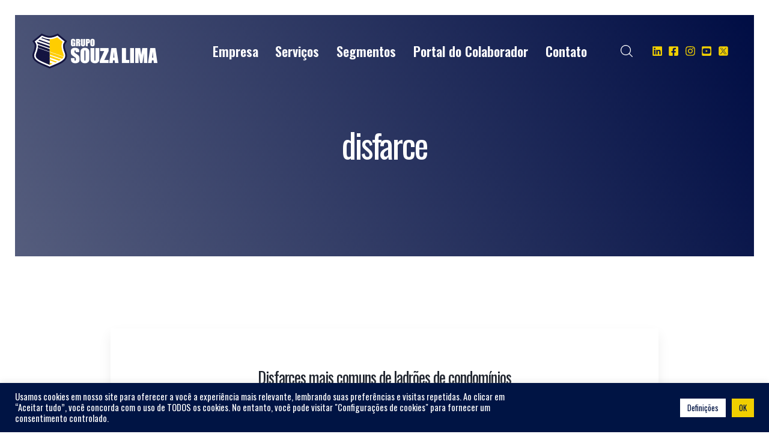

--- FILE ---
content_type: text/html; charset=UTF-8
request_url: https://www.gruposouzalima.com/tag/disfarce/
body_size: 93795
content:

<!DOCTYPE html>
<html lang="pt-BR">
<head>
    <meta charset="UTF-8">
    <meta name="viewport" content="width=device-width, initial-scale=1">
    <link rel="profile" href="https://gmpg.org/xfn/11"/>
    <script>
window.JetpackScriptData = {"site":{"icon":"https://www.gruposouzalima.com/wp-content/uploads/2021/11/cropped-logoicone-souzalima.png","title":"Grupo Souza Lima","host":"unknown","is_wpcom_platform":false}};
</script>
<meta name='robots' content='index, follow, max-image-preview:large, max-snippet:-1, max-video-preview:-1' />

	<!-- This site is optimized with the Yoast SEO plugin v24.8.1 - https://yoast.com/wordpress/plugins/seo/ -->
	<title>Arquivos disfarce - Grupo Souza Lima</title>
	<link rel="canonical" href="https://www.gruposouzalima.com/tag/disfarce/" />
	<meta property="og:locale" content="pt_BR" />
	<meta property="og:type" content="article" />
	<meta property="og:title" content="Arquivos disfarce - Grupo Souza Lima" />
	<meta property="og:url" content="https://www.gruposouzalima.com/tag/disfarce/" />
	<meta property="og:site_name" content="Grupo Souza Lima" />
	<meta name="twitter:card" content="summary_large_image" />
	<meta name="twitter:site" content="@grupo_souzalima" />
	<script type="application/ld+json" class="yoast-schema-graph">{"@context":"https://schema.org","@graph":[{"@type":"CollectionPage","@id":"https://www.gruposouzalima.com/tag/disfarce/","url":"https://www.gruposouzalima.com/tag/disfarce/","name":"Arquivos disfarce - Grupo Souza Lima","isPartOf":{"@id":"https://www.gruposouzalima.com/#website"},"primaryImageOfPage":{"@id":"https://www.gruposouzalima.com/tag/disfarce/#primaryimage"},"image":{"@id":"https://www.gruposouzalima.com/tag/disfarce/#primaryimage"},"thumbnailUrl":"","breadcrumb":{"@id":"https://www.gruposouzalima.com/tag/disfarce/#breadcrumb"},"inLanguage":"pt-BR"},{"@type":"ImageObject","inLanguage":"pt-BR","@id":"https://www.gruposouzalima.com/tag/disfarce/#primaryimage","url":"","contentUrl":""},{"@type":"BreadcrumbList","@id":"https://www.gruposouzalima.com/tag/disfarce/#breadcrumb","itemListElement":[{"@type":"ListItem","position":1,"name":"Início","item":"https://www.gruposouzalima.com/"},{"@type":"ListItem","position":2,"name":"disfarce"}]},{"@type":"WebSite","@id":"https://www.gruposouzalima.com/#website","url":"https://www.gruposouzalima.com/","name":"Grupo Souza Lima","description":"Segurança e Serviços","publisher":{"@id":"https://www.gruposouzalima.com/#organization"},"potentialAction":[{"@type":"SearchAction","target":{"@type":"EntryPoint","urlTemplate":"https://www.gruposouzalima.com/?s={search_term_string}"},"query-input":{"@type":"PropertyValueSpecification","valueRequired":true,"valueName":"search_term_string"}}],"inLanguage":"pt-BR"},{"@type":"Organization","@id":"https://www.gruposouzalima.com/#organization","name":"Grupo Souza Lima","url":"https://www.gruposouzalima.com/","logo":{"@type":"ImageObject","inLanguage":"pt-BR","@id":"https://www.gruposouzalima.com/#/schema/logo/image/","url":"https://www.gruposouzalima.com/wp-content/uploads/2021/11/cropped-logoicone-souzalima.png","contentUrl":"https://www.gruposouzalima.com/wp-content/uploads/2021/11/cropped-logoicone-souzalima.png","width":512,"height":512,"caption":"Grupo Souza Lima"},"image":{"@id":"https://www.gruposouzalima.com/#/schema/logo/image/"},"sameAs":["https://www.facebook.com/pages/Grupo-Souza-Lima/244224058921999","https://x.com/grupo_souzalima","https://www.instagram.com/gruposouzalima/","https://www.linkedin.com/company/grupo-souza-lima/","https://www.youtube.com/user/GrupoSouzaLima"]}]}</script>
	<!-- / Yoast SEO plugin. -->


<link rel='dns-prefetch' href='//www.googletagmanager.com' />
<link rel='dns-prefetch' href='//pro.fontawesome.com' />
<link href='https://fonts.gstatic.com' crossorigin rel='preconnect' />
<link rel="alternate" type="application/rss+xml" title="Feed para Grupo Souza Lima &raquo;" href="https://www.gruposouzalima.com/feed/" />
<link rel="alternate" type="application/rss+xml" title="Feed de comentários para Grupo Souza Lima &raquo;" href="https://www.gruposouzalima.com/comments/feed/" />
<link rel="alternate" type="application/rss+xml" title="Feed de tag para Grupo Souza Lima &raquo; disfarce" href="https://www.gruposouzalima.com/tag/disfarce/feed/" />
<style id='wp-img-auto-sizes-contain-inline-css'>
img:is([sizes=auto i],[sizes^="auto," i]){contain-intrinsic-size:3000px 1500px}
/*# sourceURL=wp-img-auto-sizes-contain-inline-css */
</style>
<link rel='stylesheet' id='wp-block-library-css' href='https://www.gruposouzalima.com/wp-includes/css/dist/block-library/style.min.css?ver=6.9' media='all' />
<style id='global-styles-inline-css'>
:root{--wp--preset--aspect-ratio--square: 1;--wp--preset--aspect-ratio--4-3: 4/3;--wp--preset--aspect-ratio--3-4: 3/4;--wp--preset--aspect-ratio--3-2: 3/2;--wp--preset--aspect-ratio--2-3: 2/3;--wp--preset--aspect-ratio--16-9: 16/9;--wp--preset--aspect-ratio--9-16: 9/16;--wp--preset--color--black: #000000;--wp--preset--color--cyan-bluish-gray: #abb8c3;--wp--preset--color--white: #ffffff;--wp--preset--color--pale-pink: #f78da7;--wp--preset--color--vivid-red: #cf2e2e;--wp--preset--color--luminous-vivid-orange: #ff6900;--wp--preset--color--luminous-vivid-amber: #fcb900;--wp--preset--color--light-green-cyan: #7bdcb5;--wp--preset--color--vivid-green-cyan: #00d084;--wp--preset--color--pale-cyan-blue: #8ed1fc;--wp--preset--color--vivid-cyan-blue: #0693e3;--wp--preset--color--vivid-purple: #9b51e0;--wp--preset--gradient--vivid-cyan-blue-to-vivid-purple: linear-gradient(135deg,rgb(6,147,227) 0%,rgb(155,81,224) 100%);--wp--preset--gradient--light-green-cyan-to-vivid-green-cyan: linear-gradient(135deg,rgb(122,220,180) 0%,rgb(0,208,130) 100%);--wp--preset--gradient--luminous-vivid-amber-to-luminous-vivid-orange: linear-gradient(135deg,rgb(252,185,0) 0%,rgb(255,105,0) 100%);--wp--preset--gradient--luminous-vivid-orange-to-vivid-red: linear-gradient(135deg,rgb(255,105,0) 0%,rgb(207,46,46) 100%);--wp--preset--gradient--very-light-gray-to-cyan-bluish-gray: linear-gradient(135deg,rgb(238,238,238) 0%,rgb(169,184,195) 100%);--wp--preset--gradient--cool-to-warm-spectrum: linear-gradient(135deg,rgb(74,234,220) 0%,rgb(151,120,209) 20%,rgb(207,42,186) 40%,rgb(238,44,130) 60%,rgb(251,105,98) 80%,rgb(254,248,76) 100%);--wp--preset--gradient--blush-light-purple: linear-gradient(135deg,rgb(255,206,236) 0%,rgb(152,150,240) 100%);--wp--preset--gradient--blush-bordeaux: linear-gradient(135deg,rgb(254,205,165) 0%,rgb(254,45,45) 50%,rgb(107,0,62) 100%);--wp--preset--gradient--luminous-dusk: linear-gradient(135deg,rgb(255,203,112) 0%,rgb(199,81,192) 50%,rgb(65,88,208) 100%);--wp--preset--gradient--pale-ocean: linear-gradient(135deg,rgb(255,245,203) 0%,rgb(182,227,212) 50%,rgb(51,167,181) 100%);--wp--preset--gradient--electric-grass: linear-gradient(135deg,rgb(202,248,128) 0%,rgb(113,206,126) 100%);--wp--preset--gradient--midnight: linear-gradient(135deg,rgb(2,3,129) 0%,rgb(40,116,252) 100%);--wp--preset--font-size--small: 13px;--wp--preset--font-size--medium: 20px;--wp--preset--font-size--large: 36px;--wp--preset--font-size--x-large: 42px;--wp--preset--spacing--20: 0.44rem;--wp--preset--spacing--30: 0.67rem;--wp--preset--spacing--40: 1rem;--wp--preset--spacing--50: 1.5rem;--wp--preset--spacing--60: 2.25rem;--wp--preset--spacing--70: 3.38rem;--wp--preset--spacing--80: 5.06rem;--wp--preset--shadow--natural: 6px 6px 9px rgba(0, 0, 0, 0.2);--wp--preset--shadow--deep: 12px 12px 50px rgba(0, 0, 0, 0.4);--wp--preset--shadow--sharp: 6px 6px 0px rgba(0, 0, 0, 0.2);--wp--preset--shadow--outlined: 6px 6px 0px -3px rgb(255, 255, 255), 6px 6px rgb(0, 0, 0);--wp--preset--shadow--crisp: 6px 6px 0px rgb(0, 0, 0);}:where(.is-layout-flex){gap: 0.5em;}:where(.is-layout-grid){gap: 0.5em;}body .is-layout-flex{display: flex;}.is-layout-flex{flex-wrap: wrap;align-items: center;}.is-layout-flex > :is(*, div){margin: 0;}body .is-layout-grid{display: grid;}.is-layout-grid > :is(*, div){margin: 0;}:where(.wp-block-columns.is-layout-flex){gap: 2em;}:where(.wp-block-columns.is-layout-grid){gap: 2em;}:where(.wp-block-post-template.is-layout-flex){gap: 1.25em;}:where(.wp-block-post-template.is-layout-grid){gap: 1.25em;}.has-black-color{color: var(--wp--preset--color--black) !important;}.has-cyan-bluish-gray-color{color: var(--wp--preset--color--cyan-bluish-gray) !important;}.has-white-color{color: var(--wp--preset--color--white) !important;}.has-pale-pink-color{color: var(--wp--preset--color--pale-pink) !important;}.has-vivid-red-color{color: var(--wp--preset--color--vivid-red) !important;}.has-luminous-vivid-orange-color{color: var(--wp--preset--color--luminous-vivid-orange) !important;}.has-luminous-vivid-amber-color{color: var(--wp--preset--color--luminous-vivid-amber) !important;}.has-light-green-cyan-color{color: var(--wp--preset--color--light-green-cyan) !important;}.has-vivid-green-cyan-color{color: var(--wp--preset--color--vivid-green-cyan) !important;}.has-pale-cyan-blue-color{color: var(--wp--preset--color--pale-cyan-blue) !important;}.has-vivid-cyan-blue-color{color: var(--wp--preset--color--vivid-cyan-blue) !important;}.has-vivid-purple-color{color: var(--wp--preset--color--vivid-purple) !important;}.has-black-background-color{background-color: var(--wp--preset--color--black) !important;}.has-cyan-bluish-gray-background-color{background-color: var(--wp--preset--color--cyan-bluish-gray) !important;}.has-white-background-color{background-color: var(--wp--preset--color--white) !important;}.has-pale-pink-background-color{background-color: var(--wp--preset--color--pale-pink) !important;}.has-vivid-red-background-color{background-color: var(--wp--preset--color--vivid-red) !important;}.has-luminous-vivid-orange-background-color{background-color: var(--wp--preset--color--luminous-vivid-orange) !important;}.has-luminous-vivid-amber-background-color{background-color: var(--wp--preset--color--luminous-vivid-amber) !important;}.has-light-green-cyan-background-color{background-color: var(--wp--preset--color--light-green-cyan) !important;}.has-vivid-green-cyan-background-color{background-color: var(--wp--preset--color--vivid-green-cyan) !important;}.has-pale-cyan-blue-background-color{background-color: var(--wp--preset--color--pale-cyan-blue) !important;}.has-vivid-cyan-blue-background-color{background-color: var(--wp--preset--color--vivid-cyan-blue) !important;}.has-vivid-purple-background-color{background-color: var(--wp--preset--color--vivid-purple) !important;}.has-black-border-color{border-color: var(--wp--preset--color--black) !important;}.has-cyan-bluish-gray-border-color{border-color: var(--wp--preset--color--cyan-bluish-gray) !important;}.has-white-border-color{border-color: var(--wp--preset--color--white) !important;}.has-pale-pink-border-color{border-color: var(--wp--preset--color--pale-pink) !important;}.has-vivid-red-border-color{border-color: var(--wp--preset--color--vivid-red) !important;}.has-luminous-vivid-orange-border-color{border-color: var(--wp--preset--color--luminous-vivid-orange) !important;}.has-luminous-vivid-amber-border-color{border-color: var(--wp--preset--color--luminous-vivid-amber) !important;}.has-light-green-cyan-border-color{border-color: var(--wp--preset--color--light-green-cyan) !important;}.has-vivid-green-cyan-border-color{border-color: var(--wp--preset--color--vivid-green-cyan) !important;}.has-pale-cyan-blue-border-color{border-color: var(--wp--preset--color--pale-cyan-blue) !important;}.has-vivid-cyan-blue-border-color{border-color: var(--wp--preset--color--vivid-cyan-blue) !important;}.has-vivid-purple-border-color{border-color: var(--wp--preset--color--vivid-purple) !important;}.has-vivid-cyan-blue-to-vivid-purple-gradient-background{background: var(--wp--preset--gradient--vivid-cyan-blue-to-vivid-purple) !important;}.has-light-green-cyan-to-vivid-green-cyan-gradient-background{background: var(--wp--preset--gradient--light-green-cyan-to-vivid-green-cyan) !important;}.has-luminous-vivid-amber-to-luminous-vivid-orange-gradient-background{background: var(--wp--preset--gradient--luminous-vivid-amber-to-luminous-vivid-orange) !important;}.has-luminous-vivid-orange-to-vivid-red-gradient-background{background: var(--wp--preset--gradient--luminous-vivid-orange-to-vivid-red) !important;}.has-very-light-gray-to-cyan-bluish-gray-gradient-background{background: var(--wp--preset--gradient--very-light-gray-to-cyan-bluish-gray) !important;}.has-cool-to-warm-spectrum-gradient-background{background: var(--wp--preset--gradient--cool-to-warm-spectrum) !important;}.has-blush-light-purple-gradient-background{background: var(--wp--preset--gradient--blush-light-purple) !important;}.has-blush-bordeaux-gradient-background{background: var(--wp--preset--gradient--blush-bordeaux) !important;}.has-luminous-dusk-gradient-background{background: var(--wp--preset--gradient--luminous-dusk) !important;}.has-pale-ocean-gradient-background{background: var(--wp--preset--gradient--pale-ocean) !important;}.has-electric-grass-gradient-background{background: var(--wp--preset--gradient--electric-grass) !important;}.has-midnight-gradient-background{background: var(--wp--preset--gradient--midnight) !important;}.has-small-font-size{font-size: var(--wp--preset--font-size--small) !important;}.has-medium-font-size{font-size: var(--wp--preset--font-size--medium) !important;}.has-large-font-size{font-size: var(--wp--preset--font-size--large) !important;}.has-x-large-font-size{font-size: var(--wp--preset--font-size--x-large) !important;}
/*# sourceURL=global-styles-inline-css */
</style>

<style id='classic-theme-styles-inline-css'>
/*! This file is auto-generated */
.wp-block-button__link{color:#fff;background-color:#32373c;border-radius:9999px;box-shadow:none;text-decoration:none;padding:calc(.667em + 2px) calc(1.333em + 2px);font-size:1.125em}.wp-block-file__button{background:#32373c;color:#fff;text-decoration:none}
/*# sourceURL=/wp-includes/css/classic-themes.min.css */
</style>
<link rel='stylesheet' id='contact-form-7-css' href='https://www.gruposouzalima.com/wp-content/plugins/contact-form-7/includes/css/styles.css?ver=5.7.7' media='all' />
<link rel='stylesheet' id='cookie-law-info-css' href='https://www.gruposouzalima.com/wp-content/plugins/cookie-law-info/legacy/public/css/cookie-law-info-public.css?ver=3.2.10' media='all' />
<link rel='stylesheet' id='cookie-law-info-gdpr-css' href='https://www.gruposouzalima.com/wp-content/plugins/cookie-law-info/legacy/public/css/cookie-law-info-gdpr.css?ver=3.2.10' media='all' />
<link rel='stylesheet' id='elementor-frontend-legacy-css' href='https://www.gruposouzalima.com/wp-content/plugins/elementor/assets/css/frontend-legacy.min.css?ver=3.18.3' media='all' />
<link rel='stylesheet' id='elementor-frontend-css' href='https://www.gruposouzalima.com/wp-content/plugins/elementor/assets/css/frontend-lite.min.css?ver=3.18.3' media='all' />
<link rel='stylesheet' id='crust-common-css' href='https://www.gruposouzalima.com/wp-content/themes/site/lib/assets/css/common.css' media='all' />
<link rel='stylesheet' id='crust-frontend-css' href='https://www.gruposouzalima.com/wp-content/themes/site/lib/assets/css/frontend.css' media='all' />
<link rel='stylesheet' id='crust-elementor-css' href='https://www.gruposouzalima.com/wp-content/plugins/crust-core/includes/elementor/assets/front/css/style.css?ver=6.9' media='all' />
<link rel='stylesheet' id='crust-icons-css' href='//pro.fontawesome.com/releases/v5.15.2/css/all.css' media='all' />
<link rel='stylesheet' id='uicons-css' href='https://www.gruposouzalima.com/wp-content/themes/site/lib/assets/icons/uicons-regular-rounded.css' media='all' />
<link rel='stylesheet' id='elementor-lazyload-css' href='https://www.gruposouzalima.com/wp-content/plugins/elementor/assets/css/modules/lazyload/frontend.min.css?ver=3.18.3' media='all' />
<link rel='stylesheet' id='swiper-css' href='https://www.gruposouzalima.com/wp-content/plugins/elementor/assets/lib/swiper/css/swiper.min.css?ver=5.3.6' media='all' />
<link rel='stylesheet' id='magnific-popup-css' href='https://www.gruposouzalima.com/wp-content/plugins/crust-core/assets/front/css/vendor/magnific-popup.css?ver=6.9' media='all' />
<link rel='stylesheet' id='crust-core-css' href='https://www.gruposouzalima.com/wp-content/plugins/crust-core/assets/front/css/style.css' media='all' />
<script src="https://www.gruposouzalima.com/wp-includes/js/jquery/jquery.min.js?ver=3.7.1" id="jquery-core-js"></script>
<script src="https://www.gruposouzalima.com/wp-includes/js/jquery/jquery-migrate.min.js?ver=3.4.1" id="jquery-migrate-js"></script>
<script id="cookie-law-info-js-extra">
var Cli_Data = {"nn_cookie_ids":[],"cookielist":[],"non_necessary_cookies":[],"ccpaEnabled":"","ccpaRegionBased":"","ccpaBarEnabled":"","strictlyEnabled":["necessary","obligatoire"],"ccpaType":"gdpr","js_blocking":"1","custom_integration":"","triggerDomRefresh":"","secure_cookies":""};
var cli_cookiebar_settings = {"animate_speed_hide":"500","animate_speed_show":"500","background":"#001444","border":"#b1a6a6c2","border_on":"","button_1_button_colour":"#001444","button_1_button_hover":"#001036","button_1_link_colour":"#001444","button_1_as_button":"1","button_1_new_win":"","button_2_button_colour":"#333","button_2_button_hover":"#292929","button_2_link_colour":"#444","button_2_as_button":"","button_2_hidebar":"1","button_3_button_colour":"#ffffff","button_3_button_hover":"#cccccc","button_3_link_colour":"#001444","button_3_as_button":"1","button_3_new_win":"","button_4_button_colour":"#ffffff","button_4_button_hover":"#cccccc","button_4_link_colour":"#001444","button_4_as_button":"1","button_7_button_colour":"#f1cf00","button_7_button_hover":"#c1a600","button_7_link_colour":"#001444","button_7_as_button":"1","button_7_new_win":"","font_family":"inherit","header_fix":"","notify_animate_hide":"","notify_animate_show":"","notify_div_id":"#cookie-law-info-bar","notify_position_horizontal":"right","notify_position_vertical":"bottom","scroll_close":"1","scroll_close_reload":"","accept_close_reload":"","reject_close_reload":"","showagain_tab":"","showagain_background":"#fff","showagain_border":"#000","showagain_div_id":"#cookie-law-info-again","showagain_x_position":"100px","text":"#ffffff","show_once_yn":"1","show_once":"10000","logging_on":"","as_popup":"","popup_overlay":"1","bar_heading_text":"","cookie_bar_as":"banner","popup_showagain_position":"bottom-right","widget_position":"left"};
var log_object = {"ajax_url":"https://www.gruposouzalima.com/wp-admin/admin-ajax.php"};
//# sourceURL=cookie-law-info-js-extra
</script>
<script src="https://www.gruposouzalima.com/wp-content/plugins/cookie-law-info/legacy/public/js/cookie-law-info-public.js?ver=3.2.10" id="cookie-law-info-js"></script>

<!-- Google tag (gtag.js) snippet added by Site Kit -->

<!-- Snippet do Google Analytics adicionado pelo Site Kit -->
<script src="https://www.googletagmanager.com/gtag/js?id=G-WC20W06VWK" id="google_gtagjs-js" async></script>
<script id="google_gtagjs-js-after">
window.dataLayer = window.dataLayer || [];function gtag(){dataLayer.push(arguments);}
gtag("set","linker",{"domains":["www.gruposouzalima.com"]});
gtag("js", new Date());
gtag("set", "developer_id.dZTNiMT", true);
gtag("config", "G-WC20W06VWK");
//# sourceURL=google_gtagjs-js-after
</script>

<!-- End Google tag (gtag.js) snippet added by Site Kit -->
<link rel="https://api.w.org/" href="https://www.gruposouzalima.com/wp-json/" /><link rel="alternate" title="JSON" type="application/json" href="https://www.gruposouzalima.com/wp-json/wp/v2/tags/178" /><link rel="EditURI" type="application/rsd+xml" title="RSD" href="https://www.gruposouzalima.com/xmlrpc.php?rsd" />
<meta name="generator" content="WordPress 6.9" />
<meta name="generator" content="Site Kit by Google 1.124.0" />
<!-- Metatags do Google AdSense adicionado pelo Site Kit -->
<meta name="google-adsense-platform-account" content="ca-host-pub-2644536267352236">
<meta name="google-adsense-platform-domain" content="sitekit.withgoogle.com">
<!-- Fim das metatags do Google AdSense adicionado pelo Site Kit -->
<meta name="generator" content="Elementor 3.18.3; features: e_optimized_assets_loading, e_optimized_css_loading, e_font_icon_svg, block_editor_assets_optimize, e_image_loading_optimization; settings: css_print_method-external, google_font-enabled, font_display-auto">
<link rel="icon" href="https://www.gruposouzalima.com/wp-content/uploads/2021/11/cropped-logoicone-souzalima-32x32.png" sizes="32x32" />
<link rel="icon" href="https://www.gruposouzalima.com/wp-content/uploads/2021/11/cropped-logoicone-souzalima-192x192.png" sizes="192x192" />
<link rel="apple-touch-icon" href="https://www.gruposouzalima.com/wp-content/uploads/2021/11/cropped-logoicone-souzalima-180x180.png" />
<meta name="msapplication-TileImage" content="https://www.gruposouzalima.com/wp-content/uploads/2021/11/cropped-logoicone-souzalima-270x270.png" />
<style id="kirki-inline-styles">.crust-post-item, .crust-post-item a{font-family:Roboto Condensed;font-weight:400;}.crust-post-title a{font-family:Oswald;font-weight:400;text-transform:none;}.crust-post-wrapper .crust-single-container ul.crust-post-meta,.crust-post-wrapper .crust-single-container ul.crust-post-meta a{font-family:Oswald;font-weight:400;}.crust-single-media{margin:-100px 0 15px 0  !important;-webkit-border-radius:15px 15px 0px 0px ;-moz-border-radius:15px 15px 0px 0px ;border-radius:15px 15px 0px 0px ;}.crust-single-content{font-family:Roboto Condensed;font-weight:400;}.crust_single_share .jssocials-share .jssocials-share-link{-webkit-border-radius:twitter,facebook,linkedin,whatsapp,email,messenger;-moz-border-radius:twitter,facebook,linkedin,whatsapp,email,messenger;border-radius:twitter,facebook,linkedin,whatsapp,email,messenger;}.crust-sub-footer{margin:0px 0 0 0 ;}header.crust-site-header .crust-site-brand{text-align:left;}.crust-site-header.crust-sticky-head .crust-site-brand{text-align:left;}.crust-header-search{margin:0 20px 0 0 ;}.crust-search-box{margin:0 20px 0 0 ;}.crust-default-search-box .crust-search-box-wrap, .crust-creative-search-box{background-image:linear-gradient(90deg, #000d44 0%, #5b6281 100%) !important;}.crust-creative-search-overlay .crust-search-overlay-path{fill:#ffcb08;}.crust-header-overlab{top:30px;}.crust-site-header.crust-sticky-head{top:0px;}.crust-site-header.crust-sticky-head > .crust-header-wrap, .crust-site-header.crust-sticky-scrolled > .crust-header-wrap{background-color:#ffffff !important;}.crust-sidebar{max-width:25%;flex:25%;}.crust-archive-wrapper:not(.col-lg-12),.crust-portfolio-archive-wrapper:not(.col-lg-12),.crust-post-wrapper:not(.col-lg-12),.crust-single-wrapper:not(.col-lg-12){flex:0 0 calc(100% - 25%);max-width:calc(100% - 25%);}.crust-sidebar .crust-widget h2.widgettitle{font-family:Oswald;font-weight:400;}.crust-sidebar .crust-widget{font-family:Oswald;font-weight:400;}.crust-site-header .crust-site-navigation{justify-content:center;}.crust-site-header .crust-site-navigation > ul > li > a{font-family:Oswald;font-size:22px;font-weight:600;}.crust-site-header .crust-site-navigation > ul > li > a span.description{font-family:Oswald;font-weight:400;}.crust-site-header.crust-sticky-head .crust-site-navigation > ul > li > a{color:#041c4c;}.crust-site-header.crust-sticky-head .crust-site-navigation > ul > li > a.active,.crust-site-header.crust-sticky-head .crust-site-navigation > ul > li.current-menu-ancestor > a,.crust-site-header.crust-sticky-head .crust-site-navigation > ul > li.current-menu-item > a,.crust-site-header.crust-sticky-head .crust-site-navigation > ul > li.current-menu-parent > a,.crust-site-header.crust-sticky-head .crust-site-navigation > ul > li.current_page_parent > a,.crust-site-header.crust-sticky-head .crust-site-navigation > ul > li:hover > a{color:#f9d104;}.crust-site-header .crust-site-navigation > ul > li > a.active,.crust-site-header .crust-site-navigation > ul > li.current-menu-ancestor > a,.crust-site-header .crust-site-navigation > ul > li.current-menu-item > a,.crust-site-header .crust-site-navigation > ul > li.current-menu-parent > a,.crust-site-header .crust-site-navigation > ul > li.current_page_parent > a,.crust-site-header .crust-site-navigation > ul > li:hover > a{color:#f9d104;}.crust-site-navigation ul.sub-menu li > a{font-family:Roboto;font-size:17px;font-weight:400;}.crust-site-navigation .crust-submenu-wrap{width:310px !important;}.crust-site-navigation li.mega-menu > .crust-submenu-wrap{width:960px !important;}.crust-site-navigation .crust-submenu-box{margin:0px 0px 0px 0px ;}.crust-site-navigation .crust-submenu-box,.crust-site-navigation li:not(.mega-menu) ul.sub-menu ul.sub-menu{border-width:0px 0px 0px 0px ;-webkit-border-radius:0px 0px 0px 0px ;-moz-border-radius:0px 0px 0px 0px ;border-radius:0px 0px 0px 0px ;}.crust-page-title{background:linear-gradient(-115deg, #000d44 0%, #555d7d 100%) !important;}.crust-page-title .crust-breadcrumbs{font-family:Oswald;font-weight:400;}body{font-family:Oswald;font-weight:400;}.btn,.wp-block-search__button,.crust-btn,.crust-btn-underline,.wpcf7-submit{font-family:Oswald;font-weight:400;}h1, h2, h3, h4, h5, h6,h1 a, h2 a, h3 a, h4 a, h5 a, h6 a,.woocommerce ul.products li.product .price, .woocommerce div.product p.price, .woocommerce div.product span.price,.crust_woo_quick_view .woocommerce-Price-amount,.crust-hotspot-Title{font-family:Oswald;font-weight:600;}h1{font-family:Oswald;font-weight:400;}h2{font-family:Oswald;font-weight:400;}h3,.woocommerce ul.products li.product .price, .woocommerce div.product p.price, .woocommerce div.product span.price,.crust_woo_quick_view .woocommerce-Price-amount, .crust-nav-single > div > a .post-title{font-family:Oswald;font-weight:400;}h4{font-family:Oswald;font-weight:400;}h5{font-family:Oswald;font-weight:400;}h6,.bbp-forum-title,.crust-hotspot-Title{font-family:Oswald;font-weight:400;}.crust-title-heading{font-family:Oswald;font-weight:400;}.crust-subtitle{font-family:Oswald;font-weight:400;}/* cyrillic-ext */
@font-face {
  font-family: 'Roboto Condensed';
  font-style: normal;
  font-weight: 400;
  font-display: swap;
  src: url(https://www.gruposouzalima.com/wp-content/fonts/roboto-condensed/font) format('woff');
  unicode-range: U+0460-052F, U+1C80-1C8A, U+20B4, U+2DE0-2DFF, U+A640-A69F, U+FE2E-FE2F;
}
/* cyrillic */
@font-face {
  font-family: 'Roboto Condensed';
  font-style: normal;
  font-weight: 400;
  font-display: swap;
  src: url(https://www.gruposouzalima.com/wp-content/fonts/roboto-condensed/font) format('woff');
  unicode-range: U+0301, U+0400-045F, U+0490-0491, U+04B0-04B1, U+2116;
}
/* greek-ext */
@font-face {
  font-family: 'Roboto Condensed';
  font-style: normal;
  font-weight: 400;
  font-display: swap;
  src: url(https://www.gruposouzalima.com/wp-content/fonts/roboto-condensed/font) format('woff');
  unicode-range: U+1F00-1FFF;
}
/* greek */
@font-face {
  font-family: 'Roboto Condensed';
  font-style: normal;
  font-weight: 400;
  font-display: swap;
  src: url(https://www.gruposouzalima.com/wp-content/fonts/roboto-condensed/font) format('woff');
  unicode-range: U+0370-0377, U+037A-037F, U+0384-038A, U+038C, U+038E-03A1, U+03A3-03FF;
}
/* vietnamese */
@font-face {
  font-family: 'Roboto Condensed';
  font-style: normal;
  font-weight: 400;
  font-display: swap;
  src: url(https://www.gruposouzalima.com/wp-content/fonts/roboto-condensed/font) format('woff');
  unicode-range: U+0102-0103, U+0110-0111, U+0128-0129, U+0168-0169, U+01A0-01A1, U+01AF-01B0, U+0300-0301, U+0303-0304, U+0308-0309, U+0323, U+0329, U+1EA0-1EF9, U+20AB;
}
/* latin-ext */
@font-face {
  font-family: 'Roboto Condensed';
  font-style: normal;
  font-weight: 400;
  font-display: swap;
  src: url(https://www.gruposouzalima.com/wp-content/fonts/roboto-condensed/font) format('woff');
  unicode-range: U+0100-02BA, U+02BD-02C5, U+02C7-02CC, U+02CE-02D7, U+02DD-02FF, U+0304, U+0308, U+0329, U+1D00-1DBF, U+1E00-1E9F, U+1EF2-1EFF, U+2020, U+20A0-20AB, U+20AD-20C0, U+2113, U+2C60-2C7F, U+A720-A7FF;
}
/* latin */
@font-face {
  font-family: 'Roboto Condensed';
  font-style: normal;
  font-weight: 400;
  font-display: swap;
  src: url(https://www.gruposouzalima.com/wp-content/fonts/roboto-condensed/font) format('woff');
  unicode-range: U+0000-00FF, U+0131, U+0152-0153, U+02BB-02BC, U+02C6, U+02DA, U+02DC, U+0304, U+0308, U+0329, U+2000-206F, U+20AC, U+2122, U+2191, U+2193, U+2212, U+2215, U+FEFF, U+FFFD;
}/* cyrillic-ext */
@font-face {
  font-family: 'Oswald';
  font-style: normal;
  font-weight: 400;
  font-display: swap;
  src: url(https://www.gruposouzalima.com/wp-content/fonts/oswald/font) format('woff');
  unicode-range: U+0460-052F, U+1C80-1C8A, U+20B4, U+2DE0-2DFF, U+A640-A69F, U+FE2E-FE2F;
}
/* cyrillic */
@font-face {
  font-family: 'Oswald';
  font-style: normal;
  font-weight: 400;
  font-display: swap;
  src: url(https://www.gruposouzalima.com/wp-content/fonts/oswald/font) format('woff');
  unicode-range: U+0301, U+0400-045F, U+0490-0491, U+04B0-04B1, U+2116;
}
/* vietnamese */
@font-face {
  font-family: 'Oswald';
  font-style: normal;
  font-weight: 400;
  font-display: swap;
  src: url(https://www.gruposouzalima.com/wp-content/fonts/oswald/font) format('woff');
  unicode-range: U+0102-0103, U+0110-0111, U+0128-0129, U+0168-0169, U+01A0-01A1, U+01AF-01B0, U+0300-0301, U+0303-0304, U+0308-0309, U+0323, U+0329, U+1EA0-1EF9, U+20AB;
}
/* latin-ext */
@font-face {
  font-family: 'Oswald';
  font-style: normal;
  font-weight: 400;
  font-display: swap;
  src: url(https://www.gruposouzalima.com/wp-content/fonts/oswald/font) format('woff');
  unicode-range: U+0100-02BA, U+02BD-02C5, U+02C7-02CC, U+02CE-02D7, U+02DD-02FF, U+0304, U+0308, U+0329, U+1D00-1DBF, U+1E00-1E9F, U+1EF2-1EFF, U+2020, U+20A0-20AB, U+20AD-20C0, U+2113, U+2C60-2C7F, U+A720-A7FF;
}
/* latin */
@font-face {
  font-family: 'Oswald';
  font-style: normal;
  font-weight: 400;
  font-display: swap;
  src: url(https://www.gruposouzalima.com/wp-content/fonts/oswald/font) format('woff');
  unicode-range: U+0000-00FF, U+0131, U+0152-0153, U+02BB-02BC, U+02C6, U+02DA, U+02DC, U+0304, U+0308, U+0329, U+2000-206F, U+20AC, U+2122, U+2191, U+2193, U+2212, U+2215, U+FEFF, U+FFFD;
}
/* cyrillic-ext */
@font-face {
  font-family: 'Oswald';
  font-style: normal;
  font-weight: 600;
  font-display: swap;
  src: url(https://www.gruposouzalima.com/wp-content/fonts/oswald/font) format('woff');
  unicode-range: U+0460-052F, U+1C80-1C8A, U+20B4, U+2DE0-2DFF, U+A640-A69F, U+FE2E-FE2F;
}
/* cyrillic */
@font-face {
  font-family: 'Oswald';
  font-style: normal;
  font-weight: 600;
  font-display: swap;
  src: url(https://www.gruposouzalima.com/wp-content/fonts/oswald/font) format('woff');
  unicode-range: U+0301, U+0400-045F, U+0490-0491, U+04B0-04B1, U+2116;
}
/* vietnamese */
@font-face {
  font-family: 'Oswald';
  font-style: normal;
  font-weight: 600;
  font-display: swap;
  src: url(https://www.gruposouzalima.com/wp-content/fonts/oswald/font) format('woff');
  unicode-range: U+0102-0103, U+0110-0111, U+0128-0129, U+0168-0169, U+01A0-01A1, U+01AF-01B0, U+0300-0301, U+0303-0304, U+0308-0309, U+0323, U+0329, U+1EA0-1EF9, U+20AB;
}
/* latin-ext */
@font-face {
  font-family: 'Oswald';
  font-style: normal;
  font-weight: 600;
  font-display: swap;
  src: url(https://www.gruposouzalima.com/wp-content/fonts/oswald/font) format('woff');
  unicode-range: U+0100-02BA, U+02BD-02C5, U+02C7-02CC, U+02CE-02D7, U+02DD-02FF, U+0304, U+0308, U+0329, U+1D00-1DBF, U+1E00-1E9F, U+1EF2-1EFF, U+2020, U+20A0-20AB, U+20AD-20C0, U+2113, U+2C60-2C7F, U+A720-A7FF;
}
/* latin */
@font-face {
  font-family: 'Oswald';
  font-style: normal;
  font-weight: 600;
  font-display: swap;
  src: url(https://www.gruposouzalima.com/wp-content/fonts/oswald/font) format('woff');
  unicode-range: U+0000-00FF, U+0131, U+0152-0153, U+02BB-02BC, U+02C6, U+02DA, U+02DC, U+0304, U+0308, U+0329, U+2000-206F, U+20AC, U+2122, U+2191, U+2193, U+2212, U+2215, U+FEFF, U+FFFD;
}/* cyrillic-ext */
@font-face {
  font-family: 'Roboto';
  font-style: normal;
  font-weight: 400;
  font-stretch: normal;
  font-display: swap;
  src: url(https://www.gruposouzalima.com/wp-content/fonts/roboto/font) format('woff');
  unicode-range: U+0460-052F, U+1C80-1C8A, U+20B4, U+2DE0-2DFF, U+A640-A69F, U+FE2E-FE2F;
}
/* cyrillic */
@font-face {
  font-family: 'Roboto';
  font-style: normal;
  font-weight: 400;
  font-stretch: normal;
  font-display: swap;
  src: url(https://www.gruposouzalima.com/wp-content/fonts/roboto/font) format('woff');
  unicode-range: U+0301, U+0400-045F, U+0490-0491, U+04B0-04B1, U+2116;
}
/* greek-ext */
@font-face {
  font-family: 'Roboto';
  font-style: normal;
  font-weight: 400;
  font-stretch: normal;
  font-display: swap;
  src: url(https://www.gruposouzalima.com/wp-content/fonts/roboto/font) format('woff');
  unicode-range: U+1F00-1FFF;
}
/* greek */
@font-face {
  font-family: 'Roboto';
  font-style: normal;
  font-weight: 400;
  font-stretch: normal;
  font-display: swap;
  src: url(https://www.gruposouzalima.com/wp-content/fonts/roboto/font) format('woff');
  unicode-range: U+0370-0377, U+037A-037F, U+0384-038A, U+038C, U+038E-03A1, U+03A3-03FF;
}
/* math */
@font-face {
  font-family: 'Roboto';
  font-style: normal;
  font-weight: 400;
  font-stretch: normal;
  font-display: swap;
  src: url(https://www.gruposouzalima.com/wp-content/fonts/roboto/font) format('woff');
  unicode-range: U+0302-0303, U+0305, U+0307-0308, U+0310, U+0312, U+0315, U+031A, U+0326-0327, U+032C, U+032F-0330, U+0332-0333, U+0338, U+033A, U+0346, U+034D, U+0391-03A1, U+03A3-03A9, U+03B1-03C9, U+03D1, U+03D5-03D6, U+03F0-03F1, U+03F4-03F5, U+2016-2017, U+2034-2038, U+203C, U+2040, U+2043, U+2047, U+2050, U+2057, U+205F, U+2070-2071, U+2074-208E, U+2090-209C, U+20D0-20DC, U+20E1, U+20E5-20EF, U+2100-2112, U+2114-2115, U+2117-2121, U+2123-214F, U+2190, U+2192, U+2194-21AE, U+21B0-21E5, U+21F1-21F2, U+21F4-2211, U+2213-2214, U+2216-22FF, U+2308-230B, U+2310, U+2319, U+231C-2321, U+2336-237A, U+237C, U+2395, U+239B-23B7, U+23D0, U+23DC-23E1, U+2474-2475, U+25AF, U+25B3, U+25B7, U+25BD, U+25C1, U+25CA, U+25CC, U+25FB, U+266D-266F, U+27C0-27FF, U+2900-2AFF, U+2B0E-2B11, U+2B30-2B4C, U+2BFE, U+3030, U+FF5B, U+FF5D, U+1D400-1D7FF, U+1EE00-1EEFF;
}
/* symbols */
@font-face {
  font-family: 'Roboto';
  font-style: normal;
  font-weight: 400;
  font-stretch: normal;
  font-display: swap;
  src: url(https://www.gruposouzalima.com/wp-content/fonts/roboto/font) format('woff');
  unicode-range: U+0001-000C, U+000E-001F, U+007F-009F, U+20DD-20E0, U+20E2-20E4, U+2150-218F, U+2190, U+2192, U+2194-2199, U+21AF, U+21E6-21F0, U+21F3, U+2218-2219, U+2299, U+22C4-22C6, U+2300-243F, U+2440-244A, U+2460-24FF, U+25A0-27BF, U+2800-28FF, U+2921-2922, U+2981, U+29BF, U+29EB, U+2B00-2BFF, U+4DC0-4DFF, U+FFF9-FFFB, U+10140-1018E, U+10190-1019C, U+101A0, U+101D0-101FD, U+102E0-102FB, U+10E60-10E7E, U+1D2C0-1D2D3, U+1D2E0-1D37F, U+1F000-1F0FF, U+1F100-1F1AD, U+1F1E6-1F1FF, U+1F30D-1F30F, U+1F315, U+1F31C, U+1F31E, U+1F320-1F32C, U+1F336, U+1F378, U+1F37D, U+1F382, U+1F393-1F39F, U+1F3A7-1F3A8, U+1F3AC-1F3AF, U+1F3C2, U+1F3C4-1F3C6, U+1F3CA-1F3CE, U+1F3D4-1F3E0, U+1F3ED, U+1F3F1-1F3F3, U+1F3F5-1F3F7, U+1F408, U+1F415, U+1F41F, U+1F426, U+1F43F, U+1F441-1F442, U+1F444, U+1F446-1F449, U+1F44C-1F44E, U+1F453, U+1F46A, U+1F47D, U+1F4A3, U+1F4B0, U+1F4B3, U+1F4B9, U+1F4BB, U+1F4BF, U+1F4C8-1F4CB, U+1F4D6, U+1F4DA, U+1F4DF, U+1F4E3-1F4E6, U+1F4EA-1F4ED, U+1F4F7, U+1F4F9-1F4FB, U+1F4FD-1F4FE, U+1F503, U+1F507-1F50B, U+1F50D, U+1F512-1F513, U+1F53E-1F54A, U+1F54F-1F5FA, U+1F610, U+1F650-1F67F, U+1F687, U+1F68D, U+1F691, U+1F694, U+1F698, U+1F6AD, U+1F6B2, U+1F6B9-1F6BA, U+1F6BC, U+1F6C6-1F6CF, U+1F6D3-1F6D7, U+1F6E0-1F6EA, U+1F6F0-1F6F3, U+1F6F7-1F6FC, U+1F700-1F7FF, U+1F800-1F80B, U+1F810-1F847, U+1F850-1F859, U+1F860-1F887, U+1F890-1F8AD, U+1F8B0-1F8BB, U+1F8C0-1F8C1, U+1F900-1F90B, U+1F93B, U+1F946, U+1F984, U+1F996, U+1F9E9, U+1FA00-1FA6F, U+1FA70-1FA7C, U+1FA80-1FA89, U+1FA8F-1FAC6, U+1FACE-1FADC, U+1FADF-1FAE9, U+1FAF0-1FAF8, U+1FB00-1FBFF;
}
/* vietnamese */
@font-face {
  font-family: 'Roboto';
  font-style: normal;
  font-weight: 400;
  font-stretch: normal;
  font-display: swap;
  src: url(https://www.gruposouzalima.com/wp-content/fonts/roboto/font) format('woff');
  unicode-range: U+0102-0103, U+0110-0111, U+0128-0129, U+0168-0169, U+01A0-01A1, U+01AF-01B0, U+0300-0301, U+0303-0304, U+0308-0309, U+0323, U+0329, U+1EA0-1EF9, U+20AB;
}
/* latin-ext */
@font-face {
  font-family: 'Roboto';
  font-style: normal;
  font-weight: 400;
  font-stretch: normal;
  font-display: swap;
  src: url(https://www.gruposouzalima.com/wp-content/fonts/roboto/font) format('woff');
  unicode-range: U+0100-02BA, U+02BD-02C5, U+02C7-02CC, U+02CE-02D7, U+02DD-02FF, U+0304, U+0308, U+0329, U+1D00-1DBF, U+1E00-1E9F, U+1EF2-1EFF, U+2020, U+20A0-20AB, U+20AD-20C0, U+2113, U+2C60-2C7F, U+A720-A7FF;
}
/* latin */
@font-face {
  font-family: 'Roboto';
  font-style: normal;
  font-weight: 400;
  font-stretch: normal;
  font-display: swap;
  src: url(https://www.gruposouzalima.com/wp-content/fonts/roboto/font) format('woff');
  unicode-range: U+0000-00FF, U+0131, U+0152-0153, U+02BB-02BC, U+02C6, U+02DA, U+02DC, U+0304, U+0308, U+0329, U+2000-206F, U+20AC, U+2122, U+2191, U+2193, U+2212, U+2215, U+FEFF, U+FFFD;
}</style>	<!-- Google Tag Manager -->
<script>(function(w,d,s,l,i){w[l]=w[l]||[];w[l].push({'gtm.start':
new Date().getTime(),event:'gtm.js'});var f=d.getElementsByTagName(s)[0],
j=d.createElement(s),dl=l!='dataLayer'?'&l='+l:'';j.async=true;j.src=
'https://www.googletagmanager.com/gtm.js?id='+i+dl;f.parentNode.insertBefore(j,f);
})(window,document,'script','dataLayer','GTM-KJWTHZ');</script>
<!-- End Google Tag Manager -->
<script src="https://cdn.boteria.com.br/webchat.js"></script>	

<meta charset="UTF-8">


<link rel='stylesheet' id='crust-custom-menu-css' href='https://www.gruposouzalima.com/wp-content/themes/site/lib/assets/css/vendor/menu.css?ver=6.9' media='all' />
<link rel='stylesheet' id='cookie-law-info-table-css' href='https://www.gruposouzalima.com/wp-content/plugins/cookie-law-info/legacy/public/css/cookie-law-info-table.css?ver=3.2.10' media='all' />
<link rel='stylesheet' id='elementor-post-7-css' href='https://www.gruposouzalima.com/wp-content/uploads/elementor/css/post-7.css?ver=1718048449' media='all' />
<link rel='stylesheet' id='elementor-pro-css' href='https://www.gruposouzalima.com/wp-content/plugins/elementor-pro/assets/css/frontend-lite.min.css?ver=3.17.1' media='all' />
<link rel='stylesheet' id='elementor-global-css' href='https://www.gruposouzalima.com/wp-content/uploads/elementor/css/global.css?ver=1718048449' media='all' />
<link rel='stylesheet' id='google-fonts-1-css' href='https://fonts.googleapis.com/css?family=Oswald%3A100%2C100italic%2C200%2C200italic%2C300%2C300italic%2C400%2C400italic%2C500%2C500italic%2C600%2C600italic%2C700%2C700italic%2C800%2C800italic%2C900%2C900italic&#038;display=auto&#038;ver=6.9' media='all' />
</head>
<body class="archive tag tag-disfarce tag-178 wp-theme-site e-lazyload elementor-default elementor-kit-7">

<div id="cursor"><div class="cursor__text"></div><div class="cursor__circle"></div></div><div class="crust-main-wrap"><header class="crust-site-header crust-full-head crust-header-overlab full-mega-menu" data-sticky="true" data-offset="400"><div class="crust-header-wrap"><div class="container"><div class="crust-header-row"><div class="crust-site-brand"><a href="https://www.gruposouzalima.com/" rel="home"><img class="crust-sticky-logo" alt="Grupo Souza Lima" src="https://www.gruposouzalima.com/wp-content/uploads/2022/04/gruposouzalima-logo.png"  /><img class="crust-main-logo" alt="Grupo Souza Lima" src="https://www.gruposouzalima.com/wp-content/uploads/2021/11/logo-gruposouzalima.png"  /></a></div><div class="crust-head-links"><nav class="crust-site-navigation"><a href="#" class="crust-responsive-btn"><i class="fi-rr-menu-burger"></i></a><ul id="menu-primary-menu" class="crust-nav-menu"><li id="menu-item-20572" class="menu-item menu-item-type-post_type menu-item-object-page crust-has-children"><a  href="https://www.gruposouzalima.com/empresa/" class="crust-menu-item-link"><span><span class="crust-menu-text">Empresa</span></span></a><div class='crust-submenu-wrap'><div class='crust-submenu-box'>
<ul class="sub-menu">
	<li id="menu-item-20579" class="menu-item menu-item-type-post_type menu-item-object-page crust-full-mega"><a  href="https://www.gruposouzalima.com/grupo-souza-lima/" class="crust-menu-item-link"><span>Grupo Souza Lima</span></a>	<li id="menu-item-20578" class="menu-item menu-item-type-post_type menu-item-object-page crust-full-mega"><a  href="https://www.gruposouzalima.com/nossa-historia/" class="crust-menu-item-link"><span>Nossa História</span></a>	<li id="menu-item-20577" class="menu-item menu-item-type-post_type menu-item-object-page crust-full-mega"><a  href="https://www.gruposouzalima.com/atuacao-nacional/" class="crust-menu-item-link"><span>Atuação Nacional</span></a>	<li id="menu-item-20576" class="menu-item menu-item-type-post_type menu-item-object-page crust-full-mega"><a  href="https://www.gruposouzalima.com/gestao-de-qualidade/" class="crust-menu-item-link"><span>Gestão de Qualidade</span></a>	<li id="menu-item-23583" class="menu-item menu-item-type-post_type menu-item-object-page crust-full-mega"><a  href="https://www.gruposouzalima.com/certificacoes-e-premiacoes/" class="crust-menu-item-link"><span>Certificações e Premiações</span></a>	<li id="menu-item-20573" class="menu-item menu-item-type-post_type menu-item-object-page crust-full-mega"><a  href="https://www.gruposouzalima.com/inovacao/" class="crust-menu-item-link"><span>Inovação</span></a>	<li id="menu-item-20575" class="menu-item menu-item-type-post_type menu-item-object-page crust-full-mega"><a  href="https://www.gruposouzalima.com/valorizacao-dos-colaboradores/" class="crust-menu-item-link"><span>Valorização dos Colaboradores</span></a>	<li id="menu-item-20574" class="menu-item menu-item-type-post_type menu-item-object-page crust-full-mega"><a  href="https://www.gruposouzalima.com/responsabilidade/" class="crust-menu-item-link"><span>Responsabilidade</span></a></ul>
</div></div><li id="menu-item-20598" class="menu-item menu-item-type-post_type menu-item-object-page crust-has-children"><a  href="https://www.gruposouzalima.com/servicos/" class="crust-menu-item-link"><span><span class="crust-menu-text">Serviços</span></span></a><div class='crust-submenu-wrap'><div class='crust-submenu-box'>
<ul class="sub-menu">
	<li id="menu-item-20634" class="menu-item menu-item-type-post_type menu-item-object-page crust-full-mega"><a  href="https://www.gruposouzalima.com/servicos/seguranca-patrimonial/" class="crust-menu-item-link"><span>Segurança Patrimonial</span></a>	<li id="menu-item-20582" class="menu-item menu-item-type-post_type menu-item-object-page crust-full-mega"><a  href="https://www.gruposouzalima.com/servicos/portaria-e-controle-de-acesso/" class="crust-menu-item-link"><span>Portaria e Controle de Acesso</span></a>	<li id="menu-item-20583" class="menu-item menu-item-type-post_type menu-item-object-page crust-has-children crust-full-mega"><a  href="https://www.gruposouzalima.com/servicos/seguranca-eletronica/" class="crust-menu-item-link"><span>Segurança Eletrônica</span></a>
	<ul class="sub-menu">
		<li id="menu-item-20589" class="menu-item menu-item-type-post_type menu-item-object-page"><a  href="https://www.gruposouzalima.com/servicos/seguranca-eletronica/portaria-remota/" class="crust-menu-item-link"><span>Portaria Remota</span></a>		<li id="menu-item-20586" class="menu-item menu-item-type-post_type menu-item-object-page"><a  href="https://www.gruposouzalima.com/servicos/seguranca-eletronica/monitoramento-eletronico-24-hs/" class="crust-menu-item-link"><span>Monitoramento Eletrônico 24 hs</span></a>		<li id="menu-item-20590" class="menu-item menu-item-type-post_type menu-item-object-page"><a  href="https://www.gruposouzalima.com/servicos/seguranca-eletronica/sistemas-de-cftv/" class="crust-menu-item-link"><span>Sistemas de CFTV</span></a>		<li id="menu-item-20585" class="menu-item menu-item-type-post_type menu-item-object-page"><a  href="https://www.gruposouzalima.com/servicos/seguranca-eletronica/controle-de-acesso-inteligente/" class="crust-menu-item-link"><span>Controle de Acesso Inteligente</span></a>		<li id="menu-item-20591" class="menu-item menu-item-type-post_type menu-item-object-page"><a  href="https://www.gruposouzalima.com/servicos/seguranca-eletronica/v-p-i-m-radar/" class="crust-menu-item-link"><span>V.P.I.M. (Radar)</span></a>		<li id="menu-item-20588" class="menu-item menu-item-type-post_type menu-item-object-page"><a  href="https://www.gruposouzalima.com/servicos/seguranca-eletronica/p-p-i-cerca-eletrica/" class="crust-menu-item-link"><span>P.P.I. (Cerca Elétrica)</span></a>		<li id="menu-item-20592" class="menu-item menu-item-type-post_type menu-item-object-page"><a  href="https://www.gruposouzalima.com/servicos/seguranca-eletronica/aplicativos/" class="crust-menu-item-link"><span>Aplicativos</span></a>		<li id="menu-item-20587" class="menu-item menu-item-type-post_type menu-item-object-page"><a  href="https://www.gruposouzalima.com/servicos/seguranca-eletronica/outras-solucoes/" class="crust-menu-item-link"><span>Outras Soluções</span></a>	</ul>
	<li id="menu-item-20622" class="menu-item menu-item-type-post_type menu-item-object-page crust-has-children crust-full-mega"><a  href="https://www.gruposouzalima.com/servicos/facilities/" class="crust-menu-item-link"><span>Facilities</span></a>
	<ul class="sub-menu">
		<li id="menu-item-20626" class="menu-item menu-item-type-post_type menu-item-object-page"><a  href="https://www.gruposouzalima.com/servicos/facilities/recepcao-e-atendimento/" class="crust-menu-item-link"><span>Recepção e Atendimento</span></a>		<li id="menu-item-20623" class="menu-item menu-item-type-post_type menu-item-object-page"><a  href="https://www.gruposouzalima.com/servicos/facilities/limpeza-e-conservacao/" class="crust-menu-item-link"><span>Limpeza e Conservação</span></a>		<li id="menu-item-20624" class="menu-item menu-item-type-post_type menu-item-object-page"><a  href="https://www.gruposouzalima.com/servicos/facilities/manutencao-predial/" class="crust-menu-item-link"><span>Manutenção Predial</span></a>		<li id="menu-item-20625" class="menu-item menu-item-type-post_type menu-item-object-page"><a  href="https://www.gruposouzalima.com/servicos/facilities/outros-facilities/" class="crust-menu-item-link"><span>Outros Facilities</span></a>	</ul>
	<li id="menu-item-20581" class="menu-item menu-item-type-post_type menu-item-object-page crust-full-mega"><a  href="https://www.gruposouzalima.com/servicos/outros-servicos/" class="crust-menu-item-link"><span>Outros Serviços</span></a></ul>
</div></div><li id="menu-item-20597" class="menu-item menu-item-type-post_type menu-item-object-page crust-has-children"><a  href="https://www.gruposouzalima.com/segmentos/" class="crust-menu-item-link"><span><span class="crust-menu-text">Segmentos</span></span></a><div class='crust-submenu-wrap'><div class='crust-submenu-box'>
<ul class="sub-menu">
	<li id="menu-item-20600" class="menu-item menu-item-type-post_type menu-item-object-page crust-full-mega"><a  href="https://www.gruposouzalima.com/condominios/" class="crust-menu-item-link"><span>Condomínios</span></a>	<li id="menu-item-20616" class="menu-item menu-item-type-post_type menu-item-object-page crust-full-mega"><a  href="https://www.gruposouzalima.com/shoppings/" class="crust-menu-item-link"><span>Shoppings e Varejo</span></a>	<li id="menu-item-20606" class="menu-item menu-item-type-post_type menu-item-object-page crust-full-mega"><a  href="https://www.gruposouzalima.com/logistica/" class="crust-menu-item-link"><span>Transporte e Logística</span></a>	<li id="menu-item-20615" class="menu-item menu-item-type-post_type menu-item-object-page crust-full-mega"><a  href="https://www.gruposouzalima.com/saude/" class="crust-menu-item-link"><span>Saúde</span></a>	<li id="menu-item-20601" class="menu-item menu-item-type-post_type menu-item-object-page crust-full-mega"><a  href="https://www.gruposouzalima.com/educacao/" class="crust-menu-item-link"><span>Educação</span></a>	<li id="menu-item-20604" class="menu-item menu-item-type-post_type menu-item-object-page crust-full-mega"><a  href="https://www.gruposouzalima.com/industria/" class="crust-menu-item-link"><span>Indústria</span></a>	<li id="menu-item-20599" class="menu-item menu-item-type-post_type menu-item-object-page crust-full-mega"><a  href="https://www.gruposouzalima.com/agronegocios/" class="crust-menu-item-link"><span>Agronegócios</span></a>	<li id="menu-item-20603" class="menu-item menu-item-type-post_type menu-item-object-page crust-full-mega"><a  href="https://www.gruposouzalima.com/grandes-eventos/" class="crust-menu-item-link"><span>Grandes Eventos</span></a></ul>
</div></div><li id="menu-item-20621" class="menu-item menu-item-type-custom menu-item-object-custom"><a  href="https://gruposouzalima.com/valorizacao-dos-colaboradores/#portal" class="crust-menu-item-link"><span><span class="crust-menu-text">Portal do Colaborador</span></span></a><li id="menu-item-20628" class="menu-item menu-item-type-post_type menu-item-object-page crust-has-children"><a  href="https://www.gruposouzalima.com/contato/" class="crust-menu-item-link"><span><span class="crust-menu-text">Contato</span></span></a><div class='crust-submenu-wrap'><div class='crust-submenu-box'>
<ul class="sub-menu">
	<li id="menu-item-20629" class="menu-item menu-item-type-post_type menu-item-object-page crust-full-mega"><a  href="https://www.gruposouzalima.com/fale-conosco/" class="crust-menu-item-link"><span>Fale Conosco</span></a>	<li id="menu-item-20632" class="menu-item menu-item-type-post_type menu-item-object-page crust-full-mega"><a  href="https://www.gruposouzalima.com/solicite-uma-cotacao/" class="crust-menu-item-link"><span>Solicite uma Cotação</span></a>	<li id="menu-item-20633" class="menu-item menu-item-type-post_type menu-item-object-page crust-full-mega"><a  href="https://www.gruposouzalima.com/trabalhe-conosco/" class="crust-menu-item-link"><span>Trabalhe Conosco</span></a>	<li id="menu-item-20630" class="menu-item menu-item-type-post_type menu-item-object-page crust-full-mega"><a  href="https://www.gruposouzalima.com/matriz-e-filiais/" class="crust-menu-item-link"><span>Matriz e Filiais</span></a>	<li id="menu-item-20631" class="menu-item menu-item-type-post_type menu-item-object-page crust-full-mega"><a  href="https://www.gruposouzalima.com/redes-sociais/" class="crust-menu-item-link"><span>Redes Sociais</span></a>	<li id="menu-item-22228" class="menu-item menu-item-type-post_type menu-item-object-page crust-full-mega"><a  href="https://www.gruposouzalima.com/seja-nosso-parceiro/" class="crust-menu-item-link"><span>Seja Nosso Parceiro</span></a>	<li id="menu-item-20627" class="menu-item menu-item-type-post_type menu-item-object-page crust-full-mega"><a  href="https://www.gruposouzalima.com/atendimento-online/" class="crust-menu-item-link"><span>Atendimento Online</span></a></ul>
</div></div></ul></nav><div class="crust-header-button crust-header-search"><a href="#"><svg xmlns="http://www.w3.org/2000/svg" viewBox="0 0 24.75 24.75"><path d="M24.54,23.49l-6-6a10.55,10.55,0,1,0-1,1l6,6a.78.78,0,0,0,.52.21.74.74,0,0,0,.53-.21A.76.76,0,0,0,24.54,23.49Zm-23-12.92a9.07,9.07,0,1,1,9.07,9.07A9.08,9.08,0,0,1,1.49,10.57Z"/></svg></a></div>		<link rel="stylesheet" id="elementor-post-18450-css" href="https://www.gruposouzalima.com/wp-content/uploads/elementor/css/post-18450.css?ver=1718048449" type="text/css" media="all">
				<div data-elementor-type="wp-post" data-elementor-id="18450" class="elementor elementor-18450" data-elementor-post-type="crust_modules">
						<div class="elementor-inner">
				<div class="elementor-section-wrap">
									<section class="elementor-section elementor-top-section elementor-element elementor-element-403c47b elementor-section-boxed elementor-section-height-default elementor-section-height-default" data-id="403c47b" data-element_type="section">
						<div class="elementor-container elementor-column-gap-default">
							<div class="elementor-row">
					<div class="elementor-column elementor-col-100 elementor-top-column elementor-element elementor-element-b9a0a93" data-id="b9a0a93" data-element_type="column">
			<div class="elementor-column-wrap elementor-element-populated">
							<div class="elementor-widget-wrap">
						<div class="elementor-element elementor-element-eb62e6d elementor-icon-list--layout-inline elementor-align-center elementor-hidden-mobile elementor-list-item-link-full_width elementor-widget elementor-widget-icon-list" data-id="eb62e6d" data-element_type="widget" data-widget_type="icon-list.default">
				<div class="elementor-widget-container">
			<link rel="stylesheet" href="https://www.gruposouzalima.com/wp-content/plugins/elementor/assets/css/widget-icon-list.min.css">		<ul class="elementor-icon-list-items elementor-inline-items">
							<li class="elementor-icon-list-item elementor-inline-item">
											<a href="https://www.linkedin.com/company/grupo-souza-lima/" target="_blank">

												<span class="elementor-icon-list-icon">
							<svg aria-hidden="true" class="e-font-icon-svg e-fab-linkedin" viewBox="0 0 448 512" xmlns="http://www.w3.org/2000/svg"><path d="M416 32H31.9C14.3 32 0 46.5 0 64.3v383.4C0 465.5 14.3 480 31.9 480H416c17.6 0 32-14.5 32-32.3V64.3c0-17.8-14.4-32.3-32-32.3zM135.4 416H69V202.2h66.5V416zm-33.2-243c-21.3 0-38.5-17.3-38.5-38.5S80.9 96 102.2 96c21.2 0 38.5 17.3 38.5 38.5 0 21.3-17.2 38.5-38.5 38.5zm282.1 243h-66.4V312c0-24.8-.5-56.7-34.5-56.7-34.6 0-39.9 27-39.9 54.9V416h-66.4V202.2h63.7v29.2h.9c8.9-16.8 30.6-34.5 62.9-34.5 67.2 0 79.7 44.3 79.7 101.9V416z"></path></svg>						</span>
										<span class="elementor-icon-list-text"></span>
											</a>
									</li>
								<li class="elementor-icon-list-item elementor-inline-item">
											<a href="https://www.facebook.com/pages/Grupo-Souza-Lima/244224058921999" target="_blank">

												<span class="elementor-icon-list-icon">
							<svg aria-hidden="true" class="e-font-icon-svg e-fab-facebook-square" viewBox="0 0 448 512" xmlns="http://www.w3.org/2000/svg"><path d="M400 32H48A48 48 0 0 0 0 80v352a48 48 0 0 0 48 48h137.25V327.69h-63V256h63v-54.64c0-62.15 37-96.48 93.67-96.48 27.14 0 55.52 4.84 55.52 4.84v61h-31.27c-30.81 0-40.42 19.12-40.42 38.73V256h68.78l-11 71.69h-57.78V480H400a48 48 0 0 0 48-48V80a48 48 0 0 0-48-48z"></path></svg>						</span>
										<span class="elementor-icon-list-text"></span>
											</a>
									</li>
								<li class="elementor-icon-list-item elementor-inline-item">
											<a href="https://www.instagram.com/gruposouzalima/" target="_blank">

												<span class="elementor-icon-list-icon">
							<svg aria-hidden="true" class="e-font-icon-svg e-fab-instagram" viewBox="0 0 448 512" xmlns="http://www.w3.org/2000/svg"><path d="M224.1 141c-63.6 0-114.9 51.3-114.9 114.9s51.3 114.9 114.9 114.9S339 319.5 339 255.9 287.7 141 224.1 141zm0 189.6c-41.1 0-74.7-33.5-74.7-74.7s33.5-74.7 74.7-74.7 74.7 33.5 74.7 74.7-33.6 74.7-74.7 74.7zm146.4-194.3c0 14.9-12 26.8-26.8 26.8-14.9 0-26.8-12-26.8-26.8s12-26.8 26.8-26.8 26.8 12 26.8 26.8zm76.1 27.2c-1.7-35.9-9.9-67.7-36.2-93.9-26.2-26.2-58-34.4-93.9-36.2-37-2.1-147.9-2.1-184.9 0-35.8 1.7-67.6 9.9-93.9 36.1s-34.4 58-36.2 93.9c-2.1 37-2.1 147.9 0 184.9 1.7 35.9 9.9 67.7 36.2 93.9s58 34.4 93.9 36.2c37 2.1 147.9 2.1 184.9 0 35.9-1.7 67.7-9.9 93.9-36.2 26.2-26.2 34.4-58 36.2-93.9 2.1-37 2.1-147.8 0-184.8zM398.8 388c-7.8 19.6-22.9 34.7-42.6 42.6-29.5 11.7-99.5 9-132.1 9s-102.7 2.6-132.1-9c-19.6-7.8-34.7-22.9-42.6-42.6-11.7-29.5-9-99.5-9-132.1s-2.6-102.7 9-132.1c7.8-19.6 22.9-34.7 42.6-42.6 29.5-11.7 99.5-9 132.1-9s102.7-2.6 132.1 9c19.6 7.8 34.7 22.9 42.6 42.6 11.7 29.5 9 99.5 9 132.1s2.7 102.7-9 132.1z"></path></svg>						</span>
										<span class="elementor-icon-list-text"></span>
											</a>
									</li>
								<li class="elementor-icon-list-item elementor-inline-item">
											<a href="https://www.youtube.com/user/GrupoSouzaLima" target="_blank">

												<span class="elementor-icon-list-icon">
							<svg aria-hidden="true" class="e-font-icon-svg e-fab-youtube-square" viewBox="0 0 448 512" xmlns="http://www.w3.org/2000/svg"><path d="M186.8 202.1l95.2 54.1-95.2 54.1V202.1zM448 80v352c0 26.5-21.5 48-48 48H48c-26.5 0-48-21.5-48-48V80c0-26.5 21.5-48 48-48h352c26.5 0 48 21.5 48 48zm-42 176.3s0-59.6-7.6-88.2c-4.2-15.8-16.5-28.2-32.2-32.4C337.9 128 224 128 224 128s-113.9 0-142.2 7.7c-15.7 4.2-28 16.6-32.2 32.4-7.6 28.5-7.6 88.2-7.6 88.2s0 59.6 7.6 88.2c4.2 15.8 16.5 27.7 32.2 31.9C110.1 384 224 384 224 384s113.9 0 142.2-7.7c15.7-4.2 28-16.1 32.2-31.9 7.6-28.5 7.6-88.1 7.6-88.1z"></path></svg>						</span>
										<span class="elementor-icon-list-text"></span>
											</a>
									</li>
								<li class="elementor-icon-list-item elementor-inline-item">
											<a href="https://twitter.com/grupo_souzalima" target="_blank">

												<span class="elementor-icon-list-icon">
							<svg xmlns:svg="http://www.w3.org/2000/svg" xmlns="http://www.w3.org/2000/svg" xmlns:xlink="http://www.w3.org/1999/xlink" id="svg5" x="0px" y="0px" width="100px" height="100px" viewBox="32.257 20.577 100 100" xml:space="preserve"><g>	<polygon fill="#F1CF00" points="54.794,39.612 99.727,101.54 109.901,101.54 64.97,39.612  "></polygon>	<path fill="#F1CF00" d="M114.555,28.077H49.959c-5.634,0-10.203,4.709-10.203,10.517v63.964c0,5.81,4.569,10.519,10.203,10.519  h64.595c5.635,0,10.202-4.709,10.202-10.519V38.594C124.757,32.786,120.189,28.077,114.555,28.077z M94.686,100.194L77.813,76.938  l-20.884,23.256h-5.369L75.415,73.63L51.711,40.958h18.269l15.541,21.42l19.232-21.42h5.368L87.919,65.685l25.038,34.509H94.686z"></path></g></svg>						</span>
										<span class="elementor-icon-list-text"></span>
											</a>
									</li>
						</ul>
				</div>
				</div>
						</div>
					</div>
		</div>
								</div>
					</div>
		</section>
									</div>
			</div>
					</div>
		</div></div></div></div></header><div class="crust-page-title crust-align-center crust-title-has-bg"><div class="container"><div class="row"><div class="crust-title-wrapper"><h1 class="crust-title-heading">disfarce</h1></div></div></div></div>
<main class="site-main crust-content-wrap crust-bar-right">

    <div class="crust-content-container">

        <div class="container">

            <div class="row">

                <div class="crust-archive-wrapper col-lg-12 classic">
                    <div class="crust-archive-list-wrap">

                        
<div id="post-6028" class="crust-post-item post-6028 post type-post status-publish format-standard has-post-thumbnail hentry category-artigo tag-advogado tag-como-evitar tag-condominios tag-cracha tag-disfarce tag-funcionario tag-grupo-de-seguranca tag-ladroes tag-oficial-de-justica tag-prevencao">

    <div class="crust-inner-post-wrap">
        <div class="crust-entry-content"><h4 class="crust-post-title"><a href="https://www.gruposouzalima.com/disfarces-mais-comuns-de-ladroes-de-condominios/">Disfarces mais comuns de ladrões de condomínios</a></h4>Disfarces mais comuns de ladrões de condomínios O DISFARCE COMO ENTRAM COMO EVITAR Funcionário deconcessionáriasde serviços públicos Alegam ter de fazer reparos dentro de algumas unidades, ou no caso do carteiro, ter de entregar em</div><div class="crust-bottom-arch-meta"><div class="crust-more-container"><a class="crust-post-readmore-btn" href="https://www.gruposouzalima.com/disfarces-mais-comuns-de-ladroes-de-condominios/">Leia Mais<span class="crust-btn-icon-wrap"><i class="fad fa-long-arrow-right primary-color"></i><span class="crust-dots-wrap"><i></i><i></i><i></i></span></span></a></div></div>    </div>

</div>

                    </div>

                    
                </div>

                
            </div>

        </div>
    </div>

</main>
<footer class="crust-site-footer"><div class="crust-before-sub-footer">		<link rel="stylesheet" id="elementor-post-18979-css" href="https://www.gruposouzalima.com/wp-content/uploads/elementor/css/post-18979.css?ver=1723581038" type="text/css" media="all">
				<div data-elementor-type="wp-post" data-elementor-id="18979" class="elementor elementor-18979" data-elementor-post-type="crust_modules">
						<div class="elementor-inner">
				<div class="elementor-section-wrap">
									<section class="elementor-section elementor-top-section elementor-element elementor-element-a0745bb elementor-section-boxed elementor-section-height-default elementor-section-height-default" data-id="a0745bb" data-element_type="section">
						<div class="elementor-container elementor-column-gap-default">
							<div class="elementor-row">
					<div class="elementor-column elementor-col-100 elementor-top-column elementor-element elementor-element-ce42f50" data-id="ce42f50" data-element_type="column">
			<div class="elementor-column-wrap elementor-element-populated">
							<div class="elementor-widget-wrap">
						<div class="elementor-element elementor-element-2399938 elementor-icon-list--layout-inline elementor-align-center elementor-hidden-mobile elementor-list-item-link-full_width elementor-widget elementor-widget-icon-list" data-id="2399938" data-element_type="widget" data-widget_type="icon-list.default">
				<div class="elementor-widget-container">
					<ul class="elementor-icon-list-items elementor-inline-items">
							<li class="elementor-icon-list-item elementor-inline-item">
											<a href="https://www.linkedin.com/company/grupo-souza-lima/" target="_blank">

												<span class="elementor-icon-list-icon">
							<svg aria-hidden="true" class="e-font-icon-svg e-fab-linkedin" viewBox="0 0 448 512" xmlns="http://www.w3.org/2000/svg"><path d="M416 32H31.9C14.3 32 0 46.5 0 64.3v383.4C0 465.5 14.3 480 31.9 480H416c17.6 0 32-14.5 32-32.3V64.3c0-17.8-14.4-32.3-32-32.3zM135.4 416H69V202.2h66.5V416zm-33.2-243c-21.3 0-38.5-17.3-38.5-38.5S80.9 96 102.2 96c21.2 0 38.5 17.3 38.5 38.5 0 21.3-17.2 38.5-38.5 38.5zm282.1 243h-66.4V312c0-24.8-.5-56.7-34.5-56.7-34.6 0-39.9 27-39.9 54.9V416h-66.4V202.2h63.7v29.2h.9c8.9-16.8 30.6-34.5 62.9-34.5 67.2 0 79.7 44.3 79.7 101.9V416z"></path></svg>						</span>
										<span class="elementor-icon-list-text"></span>
											</a>
									</li>
								<li class="elementor-icon-list-item elementor-inline-item">
											<a href="https://www.facebook.com/pages/Grupo-Souza-Lima/244224058921999" target="_blank">

												<span class="elementor-icon-list-icon">
							<svg aria-hidden="true" class="e-font-icon-svg e-fab-facebook-square" viewBox="0 0 448 512" xmlns="http://www.w3.org/2000/svg"><path d="M400 32H48A48 48 0 0 0 0 80v352a48 48 0 0 0 48 48h137.25V327.69h-63V256h63v-54.64c0-62.15 37-96.48 93.67-96.48 27.14 0 55.52 4.84 55.52 4.84v61h-31.27c-30.81 0-40.42 19.12-40.42 38.73V256h68.78l-11 71.69h-57.78V480H400a48 48 0 0 0 48-48V80a48 48 0 0 0-48-48z"></path></svg>						</span>
										<span class="elementor-icon-list-text"></span>
											</a>
									</li>
								<li class="elementor-icon-list-item elementor-inline-item">
											<a href="https://www.instagram.com/gruposouzalima/" target="_blank">

												<span class="elementor-icon-list-icon">
							<svg aria-hidden="true" class="e-font-icon-svg e-fab-instagram" viewBox="0 0 448 512" xmlns="http://www.w3.org/2000/svg"><path d="M224.1 141c-63.6 0-114.9 51.3-114.9 114.9s51.3 114.9 114.9 114.9S339 319.5 339 255.9 287.7 141 224.1 141zm0 189.6c-41.1 0-74.7-33.5-74.7-74.7s33.5-74.7 74.7-74.7 74.7 33.5 74.7 74.7-33.6 74.7-74.7 74.7zm146.4-194.3c0 14.9-12 26.8-26.8 26.8-14.9 0-26.8-12-26.8-26.8s12-26.8 26.8-26.8 26.8 12 26.8 26.8zm76.1 27.2c-1.7-35.9-9.9-67.7-36.2-93.9-26.2-26.2-58-34.4-93.9-36.2-37-2.1-147.9-2.1-184.9 0-35.8 1.7-67.6 9.9-93.9 36.1s-34.4 58-36.2 93.9c-2.1 37-2.1 147.9 0 184.9 1.7 35.9 9.9 67.7 36.2 93.9s58 34.4 93.9 36.2c37 2.1 147.9 2.1 184.9 0 35.9-1.7 67.7-9.9 93.9-36.2 26.2-26.2 34.4-58 36.2-93.9 2.1-37 2.1-147.8 0-184.8zM398.8 388c-7.8 19.6-22.9 34.7-42.6 42.6-29.5 11.7-99.5 9-132.1 9s-102.7 2.6-132.1-9c-19.6-7.8-34.7-22.9-42.6-42.6-11.7-29.5-9-99.5-9-132.1s-2.6-102.7 9-132.1c7.8-19.6 22.9-34.7 42.6-42.6 29.5-11.7 99.5-9 132.1-9s102.7-2.6 132.1 9c19.6 7.8 34.7 22.9 42.6 42.6 11.7 29.5 9 99.5 9 132.1s2.7 102.7-9 132.1z"></path></svg>						</span>
										<span class="elementor-icon-list-text"></span>
											</a>
									</li>
								<li class="elementor-icon-list-item elementor-inline-item">
											<a href="https://www.youtube.com/user/GrupoSouzaLima" target="_blank">

												<span class="elementor-icon-list-icon">
							<svg aria-hidden="true" class="e-font-icon-svg e-fab-youtube" viewBox="0 0 576 512" xmlns="http://www.w3.org/2000/svg"><path d="M549.655 124.083c-6.281-23.65-24.787-42.276-48.284-48.597C458.781 64 288 64 288 64S117.22 64 74.629 75.486c-23.497 6.322-42.003 24.947-48.284 48.597-11.412 42.867-11.412 132.305-11.412 132.305s0 89.438 11.412 132.305c6.281 23.65 24.787 41.5 48.284 47.821C117.22 448 288 448 288 448s170.78 0 213.371-11.486c23.497-6.321 42.003-24.171 48.284-47.821 11.412-42.867 11.412-132.305 11.412-132.305s0-89.438-11.412-132.305zm-317.51 213.508V175.185l142.739 81.205-142.739 81.201z"></path></svg>						</span>
										<span class="elementor-icon-list-text"></span>
											</a>
									</li>
								<li class="elementor-icon-list-item elementor-inline-item">
											<a href="https://twitter.com/grupo_souzalima" target="_blank">

												<span class="elementor-icon-list-icon">
							<svg xmlns:svg="http://www.w3.org/2000/svg" xmlns="http://www.w3.org/2000/svg" xmlns:xlink="http://www.w3.org/1999/xlink" id="svg5" x="0px" y="0px" width="85px" height="85px" viewBox="0 0 85 85" xml:space="preserve"><g id="layer1" transform="translate(52.390088,-25.058597)">	<path id="path1009" fill="#000D44" d="M-50.69,29.184l31.659,42.332l-31.859,34.417h7.17L-15.828,75.8L6.71,105.933h24.4  L-2.331,61.22l29.654-32.036h-7.17L-5.535,56.936L-26.29,29.184H-50.69z M-40.146,34.466h11.209l49.5,66.184H9.354L-40.146,34.466z  "></path></g></svg>						</span>
										<span class="elementor-icon-list-text"></span>
											</a>
									</li>
						</ul>
				</div>
				</div>
						</div>
					</div>
		</div>
								</div>
					</div>
		</section>
									</div>
			</div>
					</div>
		</div><div class="crust-sub-footer crust-1-colums"><div class="container"><div class="row"><div class="crust-footer-copyrights"><p>TELEFONE: <a href="tel:+551140044811">+551140044811</a></p><p>© Grupo Souza Lima : Todos os direitos reservados.</p> <p style="font-size:9px;font-weight:normal;color:#c3cbe0;letter-spacing: 0.1em">RAZÃO SOCIAL: SOUZA LIMA TERCEIRIZACOES LTDA. CNPJ: 07.210.221/0001-33</p></div></div></div></div></footer></div><script type="speculationrules">
{"prefetch":[{"source":"document","where":{"and":[{"href_matches":"/*"},{"not":{"href_matches":["/wp-*.php","/wp-admin/*","/wp-content/uploads/*","/wp-content/*","/wp-content/plugins/*","/wp-content/themes/site/*","/*\\?(.+)"]}},{"not":{"selector_matches":"a[rel~=\"nofollow\"]"}},{"not":{"selector_matches":".no-prefetch, .no-prefetch a"}}]},"eagerness":"conservative"}]}
</script>
<!--googleoff: all--><div id="cookie-law-info-bar" data-nosnippet="true"><span><div class="cli-bar-container cli-style-v2"><div class="cli-bar-message">Usamos cookies em nosso site para oferecer a você a experiência mais relevante, lembrando suas preferências e visitas repetidas. Ao clicar em “Aceitar tudo”, você concorda com o uso de TODOS os cookies. No entanto, você pode visitar "Configurações de cookies" para fornecer um consentimento controlado.</div><div class="cli-bar-btn_container"><a role='button' class="medium cli-plugin-button cli-plugin-main-button cli_settings_button" style="margin:0px 5px 0px 0px">Definições</a><a id="wt-cli-accept-all-btn" role='button' data-cli_action="accept_all" class="wt-cli-element medium cli-plugin-button wt-cli-accept-all-btn cookie_action_close_header cli_action_button">OK</a></div></div></span></div><div id="cookie-law-info-again" data-nosnippet="true"><span id="cookie_hdr_showagain">Gerenciar Definições</span></div><div class="cli-modal" data-nosnippet="true" id="cliSettingsPopup" tabindex="-1" role="dialog" aria-labelledby="cliSettingsPopup" aria-hidden="true">
  <div class="cli-modal-dialog" role="document">
	<div class="cli-modal-content cli-bar-popup">
		  <button type="button" class="cli-modal-close" id="cliModalClose">
			<svg class="" viewBox="0 0 24 24"><path d="M19 6.41l-1.41-1.41-5.59 5.59-5.59-5.59-1.41 1.41 5.59 5.59-5.59 5.59 1.41 1.41 5.59-5.59 5.59 5.59 1.41-1.41-5.59-5.59z"></path><path d="M0 0h24v24h-24z" fill="none"></path></svg>
			<span class="wt-cli-sr-only">Fechar</span>
		  </button>
		  <div class="cli-modal-body">
			<div class="cli-container-fluid cli-tab-container">
	<div class="cli-row">
		<div class="cli-col-12 cli-align-items-stretch cli-px-0">
			<div class="cli-privacy-overview">
				<h4>Visão Geral de Privacidade</h4>				<div class="cli-privacy-content">
					<div class="cli-privacy-content-text">Este site usa cookies para melhorar sua experiência enquanto você navega pelo site. Destes, os cookies categorizados conforme necessário são armazenados no seu navegador, pois são essenciais para o funcionamento das funcionalidades básicas do site. Também usamos cookies de terceiros que nos ajudam a analisar e entender como você usa este site. Esses cookies serão armazenados no seu navegador apenas com o seu consentimento. Você também tem a opção de desativar esses cookies. Mas a desativação de alguns desses cookies pode afetar sua experiência de navegação.</div>
				</div>
				<a class="cli-privacy-readmore" aria-label="Mostrar mais" role="button" data-readmore-text="Mostrar mais" data-readless-text="Mostrar menos"></a>			</div>
		</div>
		<div class="cli-col-12 cli-align-items-stretch cli-px-0 cli-tab-section-container">
												<div class="cli-tab-section">
						<div class="cli-tab-header">
							<a role="button" tabindex="0" class="cli-nav-link cli-settings-mobile" data-target="funcional" data-toggle="cli-toggle-tab">
								Funcional							</a>
															<div class="cli-switch">
									<input type="checkbox" id="wt-cli-checkbox-funcional" class="cli-user-preference-checkbox"  data-id="checkbox-funcional" />
									<label for="wt-cli-checkbox-funcional" class="cli-slider" data-cli-enable="Ativado" data-cli-disable="Desativado"><span class="wt-cli-sr-only">Funcional</span></label>
								</div>
													</div>
						<div class="cli-tab-content">
							<div class="cli-tab-pane cli-fade" data-id="funcional">
								<div class="wt-cli-cookie-description">
									Os cookies funcionais ajudam a executar certas funcionalidades, como compartilhar o conteúdo do site em plataformas de mídia social, coletar feedbacks e outros recursos de terceiros.
								</div>
							</div>
						</div>
					</div>
																	<div class="cli-tab-section">
						<div class="cli-tab-header">
							<a role="button" tabindex="0" class="cli-nav-link cli-settings-mobile" data-target="performance" data-toggle="cli-toggle-tab">
								Performance							</a>
															<div class="cli-switch">
									<input type="checkbox" id="wt-cli-checkbox-performance" class="cli-user-preference-checkbox"  data-id="checkbox-performance" />
									<label for="wt-cli-checkbox-performance" class="cli-slider" data-cli-enable="Ativado" data-cli-disable="Desativado"><span class="wt-cli-sr-only">Performance</span></label>
								</div>
													</div>
						<div class="cli-tab-content">
							<div class="cli-tab-pane cli-fade" data-id="performance">
								<div class="wt-cli-cookie-description">
									Os cookies de desempenho são usados ​​para entender e analisar os principais índices de desempenho do site, o que ajuda a oferecer uma melhor experiência de usuário aos visitantes.
								</div>
							</div>
						</div>
					</div>
																	<div class="cli-tab-section">
						<div class="cli-tab-header">
							<a role="button" tabindex="0" class="cli-nav-link cli-settings-mobile" data-target="analise" data-toggle="cli-toggle-tab">
								Análise							</a>
															<div class="cli-switch">
									<input type="checkbox" id="wt-cli-checkbox-analise" class="cli-user-preference-checkbox"  data-id="checkbox-analise" />
									<label for="wt-cli-checkbox-analise" class="cli-slider" data-cli-enable="Ativado" data-cli-disable="Desativado"><span class="wt-cli-sr-only">Análise</span></label>
								</div>
													</div>
						<div class="cli-tab-content">
							<div class="cli-tab-pane cli-fade" data-id="analise">
								<div class="wt-cli-cookie-description">
									Os cookies analíticos são usados ​​para entender como os visitantes interagem com o site. Esses cookies ajudam a fornecer informações sobre métricas de número de visitantes, taxa de rejeição, origem de tráfego, etc.
								</div>
							</div>
						</div>
					</div>
																	<div class="cli-tab-section">
						<div class="cli-tab-header">
							<a role="button" tabindex="0" class="cli-nav-link cli-settings-mobile" data-target="propaganda" data-toggle="cli-toggle-tab">
								Propaganda							</a>
															<div class="cli-switch">
									<input type="checkbox" id="wt-cli-checkbox-propaganda" class="cli-user-preference-checkbox"  data-id="checkbox-propaganda" />
									<label for="wt-cli-checkbox-propaganda" class="cli-slider" data-cli-enable="Ativado" data-cli-disable="Desativado"><span class="wt-cli-sr-only">Propaganda</span></label>
								</div>
													</div>
						<div class="cli-tab-content">
							<div class="cli-tab-pane cli-fade" data-id="propaganda">
								<div class="wt-cli-cookie-description">
									Os cookies de publicidade são usados ​​para fornecer aos visitantes anúncios e campanhas de marketing relevantes. Esses cookies rastreiam os visitantes em sites e coletam informações para fornecer anúncios personalizados.
								</div>
							</div>
						</div>
					</div>
																	<div class="cli-tab-section">
						<div class="cli-tab-header">
							<a role="button" tabindex="0" class="cli-nav-link cli-settings-mobile" data-target="outros" data-toggle="cli-toggle-tab">
								Outros							</a>
															<div class="cli-switch">
									<input type="checkbox" id="wt-cli-checkbox-outros" class="cli-user-preference-checkbox"  data-id="checkbox-outros" />
									<label for="wt-cli-checkbox-outros" class="cli-slider" data-cli-enable="Ativado" data-cli-disable="Desativado"><span class="wt-cli-sr-only">Outros</span></label>
								</div>
													</div>
						<div class="cli-tab-content">
							<div class="cli-tab-pane cli-fade" data-id="outros">
								<div class="wt-cli-cookie-description">
									Outros cookies não categorizados são aqueles que estão sendo analisados ​​e ainda não foram classificados em uma categoria.
								</div>
							</div>
						</div>
					</div>
																	<div class="cli-tab-section">
						<div class="cli-tab-header">
							<a role="button" tabindex="0" class="cli-nav-link cli-settings-mobile" data-target="necessario" data-toggle="cli-toggle-tab">
								Necessário							</a>
															<div class="cli-switch">
									<input type="checkbox" id="wt-cli-checkbox-necessario" class="cli-user-preference-checkbox"  data-id="checkbox-necessario" />
									<label for="wt-cli-checkbox-necessario" class="cli-slider" data-cli-enable="Ativado" data-cli-disable="Desativado"><span class="wt-cli-sr-only">Necessário</span></label>
								</div>
													</div>
						<div class="cli-tab-content">
							<div class="cli-tab-pane cli-fade" data-id="necessario">
								<div class="wt-cli-cookie-description">
									Os cookies necessários são absolutamente essenciais para o bom funcionamento do site. Esses cookies garantem funcionalidades básicas e recursos de segurança do site, anonimamente.
								</div>
							</div>
						</div>
					</div>
										</div>
	</div>
</div>
		  </div>
		  <div class="cli-modal-footer">
			<div class="wt-cli-element cli-container-fluid cli-tab-container">
				<div class="cli-row">
					<div class="cli-col-12 cli-align-items-stretch cli-px-0">
						<div class="cli-tab-footer wt-cli-privacy-overview-actions">
						
															<a id="wt-cli-privacy-save-btn" role="button" tabindex="0" data-cli-action="accept" class="wt-cli-privacy-btn cli_setting_save_button wt-cli-privacy-accept-btn cli-btn">SALVAR E ACEITAR</a>
													</div>
						
					</div>
				</div>
			</div>
		</div>
	</div>
  </div>
</div>
<div class="cli-modal-backdrop cli-fade cli-settings-overlay"></div>
<div class="cli-modal-backdrop cli-fade cli-popupbar-overlay"></div>
<!--googleon: all--><div class="crust-modal-overlay">
			<a class="crust-close-modal" href="#">
				<svg version="1.1" id="Capa_1" xmlns="http://www.w3.org/2000/svg" viewBox="0 0 512.001 512.001">
					<path d="M284.286,256.002L506.143,34.144c7.811-7.811,7.811-20.475,0-28.285c-7.811-7.81-20.475-7.811-28.285,0L256,227.717 L34.143,5.859c-7.811-7.811-20.475-7.811-28.285,0c-7.81,7.811-7.811,20.475,0,28.285l221.857,221.857L5.858,477.859 c-7.811,7.811-7.811,20.475,0,28.285c3.905,3.905,9.024,5.857,14.143,5.857c5.119,0,10.237-1.952,14.143-5.857L256,284.287 l221.857,221.857c3.905,3.905,9.024,5.857,14.143,5.857s10.237-1.952,14.143-5.857c7.811-7.811,7.811-20.475,0-28.285 L284.286,256.002z"/>
				</svg>
			</a>
		</div>
		<div class="crust-modal">
			<div class="crust-modal-content"></div>
		</div>
					<script type='text/javascript'>
				const lazyloadRunObserver = () => {
					const dataAttribute = 'data-e-bg-lazyload';
					const lazyloadBackgrounds = document.querySelectorAll( `[${ dataAttribute }]:not(.lazyloaded)` );
					const lazyloadBackgroundObserver = new IntersectionObserver( ( entries ) => {
					entries.forEach( ( entry ) => {
						if ( entry.isIntersecting ) {
							let lazyloadBackground = entry.target;
							const lazyloadSelector = lazyloadBackground.getAttribute( dataAttribute );
							if ( lazyloadSelector ) {
								lazyloadBackground = entry.target.querySelector( lazyloadSelector );
							}
							if( lazyloadBackground ) {
								lazyloadBackground.classList.add( 'lazyloaded' );
							}
							lazyloadBackgroundObserver.unobserve( entry.target );
						}
					});
					}, { rootMargin: '100px 0px 100px 0px' } );
					lazyloadBackgrounds.forEach( ( lazyloadBackground ) => {
						lazyloadBackgroundObserver.observe( lazyloadBackground );
					} );
				};
				const events = [
					'DOMContentLoaded',
					'elementor/lazyload/observe',
				];
				events.forEach( ( event ) => {
					document.addEventListener( event, lazyloadRunObserver );
				} );
			</script>
			<div class=" crust-search-box crust-creative-search-box"><a class="crust-close-search" href="#"><i class="fad fa-times"></i></a><div class="crust-srch-inner">
<form method="get" action="https://www.gruposouzalima.com/" class="search-form">
    <input type="text" class="form-control" value="" name="s" placeHolder="O que você está procurando?" />
    <button type="submit" title="Search" class="crust-search-icon"><svg xmlns="http://www.w3.org/2000/svg" viewBox="0 0 24.75 24.75"><path d="M24.54,23.49l-6-6a10.55,10.55,0,1,0-1,1l6,6a.78.78,0,0,0,.52.21.74.74,0,0,0,.53-.21A.76.76,0,0,0,24.54,23.49Zm-23-12.92a9.07,9.07,0,1,1,9.07,9.07A9.08,9.08,0,0,1,1.49,10.57Z"/></svg></button>
</form>
<div class="crust-srch-info">Aperte ENTER para pesquisa ou ESC para sair</div></div></div><svg class="crust-creative-search-overlay" width="100%" height="100%" viewBox="0 0 100 100" preserveAspectRatio="none"><path class="crust-search-overlay-path" vector-effect="non-scaling-stroke" d="M 0 100 V 100 Q 50 100 100 100 V 100 z" /></svg><script src="https://www.gruposouzalima.com/wp-content/plugins/contact-form-7/includes/swv/js/index.js?ver=5.7.7" id="swv-js"></script>
<script id="contact-form-7-js-extra">
var wpcf7 = {"api":{"root":"https://www.gruposouzalima.com/wp-json/","namespace":"contact-form-7/v1"}};
//# sourceURL=contact-form-7-js-extra
</script>
<script src="https://www.gruposouzalima.com/wp-content/plugins/contact-form-7/includes/js/index.js?ver=5.7.7" id="contact-form-7-js"></script>
<script src="https://www.gruposouzalima.com/wp-content/plugins/crust-core/includes/elementor/assets/js/script.js" id="crust-elementor-js"></script>
<script src="https://www.gruposouzalima.com/wp-content/themes/site/lib/assets/js/script.js" id="crust-script-js"></script>
<script src="https://www.google.com/recaptcha/api.js?render=6LefLfYlAAAAAM_pw36d2JEK3-9SCB8-TRuZn_8W&amp;ver=3.0" id="google-recaptcha-js"></script>
<script src="https://www.gruposouzalima.com/wp-includes/js/dist/vendor/wp-polyfill.min.js?ver=3.15.0" id="wp-polyfill-js"></script>
<script id="wpcf7-recaptcha-js-extra">
var wpcf7_recaptcha = {"sitekey":"6LefLfYlAAAAAM_pw36d2JEK3-9SCB8-TRuZn_8W","actions":{"homepage":"homepage","contactform":"contactform"}};
//# sourceURL=wpcf7-recaptcha-js-extra
</script>
<script src="https://www.gruposouzalima.com/wp-content/plugins/contact-form-7/modules/recaptcha/index.js?ver=5.7.7" id="wpcf7-recaptcha-js"></script>
<script src="https://www.gruposouzalima.com/wp-content/plugins/crust-core/assets/front/js/vendor/jquery.scroll-to-id.js" id="scroll-to-id-js"></script>
<script src="https://www.gruposouzalima.com/wp-content/plugins/crust-core/assets/front/js/vendor/jarallax.min.js" id="jarallax-js"></script>
<script src="https://www.gruposouzalima.com/wp-content/plugins/crust-core/assets/front/js/vendor/gsap.min.js" id="gsap-js"></script>
<script src="https://www.gruposouzalima.com/wp-content/plugins/crust-core/assets/front/js/vendor/scrolltrigger.min.js" id="gsap-scrltrigger-js"></script>
<script src="https://www.gruposouzalima.com/wp-content/plugins/crust-core/assets/front/js/vendor/EasePack.min.js" id="gsap-EasePack-js"></script>
<script src="https://www.gruposouzalima.com/wp-content/plugins/crust-core/assets/front/js/vendor/SplitText.min.js" id="gsap-SplitText-js"></script>
<script src="https://www.gruposouzalima.com/wp-content/plugins/crust-core/assets/front/js/vendor/crust-gsap.js" id="crust-gsap-js"></script>
<script src="https://www.gruposouzalima.com/wp-content/plugins/crust-core/assets/front/js/vendor/swiper-bundle.min.js" id="swiper-js"></script>
<script src="https://www.gruposouzalima.com/wp-content/plugins/crust-core/assets/front/js/vendor/jquery.waypoints.js" id="waypoints-js"></script>
<script src="https://www.gruposouzalima.com/wp-content/plugins/crust-core/assets/front/js/vendor/jquery.magnific-popup.min.js" id="magnific-popup-js"></script>
<script id="crust-core-js-extra">
var crust_core = {"ajaxurl":"https://www.gruposouzalima.com/wp-admin/admin-ajax.php"};
//# sourceURL=crust-core-js-extra
</script>
<script src="https://www.gruposouzalima.com/wp-content/plugins/crust-core/assets/front/js/script.js" id="crust-core-js"></script>
<script src="https://www.gruposouzalima.com/wp-content/plugins/elementor-pro/assets/js/webpack-pro.runtime.min.js?ver=3.17.1" id="elementor-pro-webpack-runtime-js"></script>
<script src="https://www.gruposouzalima.com/wp-content/plugins/elementor/assets/js/webpack.runtime.min.js?ver=3.18.3" id="elementor-webpack-runtime-js"></script>
<script src="https://www.gruposouzalima.com/wp-content/plugins/elementor/assets/js/frontend-modules.min.js?ver=3.18.3" id="elementor-frontend-modules-js"></script>
<script src="https://www.gruposouzalima.com/wp-includes/js/dist/hooks.min.js?ver=dd5603f07f9220ed27f1" id="wp-hooks-js"></script>
<script src="https://www.gruposouzalima.com/wp-includes/js/dist/i18n.min.js?ver=c26c3dc7bed366793375" id="wp-i18n-js"></script>
<script id="wp-i18n-js-after">
wp.i18n.setLocaleData( { 'text direction\u0004ltr': [ 'ltr' ] } );
//# sourceURL=wp-i18n-js-after
</script>
<script id="elementor-pro-frontend-js-before">
var ElementorProFrontendConfig = {"ajaxurl":"https:\/\/www.gruposouzalima.com\/wp-admin\/admin-ajax.php","nonce":"5bf3e666de","urls":{"assets":"https:\/\/www.gruposouzalima.com\/wp-content\/plugins\/elementor-pro\/assets\/","rest":"https:\/\/www.gruposouzalima.com\/wp-json\/"},"shareButtonsNetworks":{"facebook":{"title":"Facebook","has_counter":true},"twitter":{"title":"Twitter"},"linkedin":{"title":"LinkedIn","has_counter":true},"pinterest":{"title":"Pinterest","has_counter":true},"reddit":{"title":"Reddit","has_counter":true},"vk":{"title":"VK","has_counter":true},"odnoklassniki":{"title":"OK","has_counter":true},"tumblr":{"title":"Tumblr"},"digg":{"title":"Digg"},"skype":{"title":"Skype"},"stumbleupon":{"title":"StumbleUpon","has_counter":true},"mix":{"title":"Mix"},"telegram":{"title":"Telegram"},"pocket":{"title":"Pocket","has_counter":true},"xing":{"title":"XING","has_counter":true},"whatsapp":{"title":"WhatsApp"},"email":{"title":"Email"},"print":{"title":"Print"}},"facebook_sdk":{"lang":"pt_BR","app_id":""},"lottie":{"defaultAnimationUrl":"https:\/\/www.gruposouzalima.com\/wp-content\/plugins\/elementor-pro\/modules\/lottie\/assets\/animations\/default.json"}};
//# sourceURL=elementor-pro-frontend-js-before
</script>
<script src="https://www.gruposouzalima.com/wp-content/plugins/elementor-pro/assets/js/frontend.min.js?ver=3.17.1" id="elementor-pro-frontend-js"></script>
<script src="https://www.gruposouzalima.com/wp-content/plugins/elementor/assets/lib/waypoints/waypoints.min.js?ver=4.0.2" id="elementor-waypoints-js"></script>
<script src="https://www.gruposouzalima.com/wp-includes/js/jquery/ui/core.min.js?ver=1.13.3" id="jquery-ui-core-js"></script>
<script id="elementor-frontend-js-before">
var elementorFrontendConfig = {"environmentMode":{"edit":false,"wpPreview":false,"isScriptDebug":false},"i18n":{"shareOnFacebook":"Compartilhar no Facebook","shareOnTwitter":"Compartilhar no Twitter","pinIt":"Fixar","download":"Baixar","downloadImage":"Baixar imagem","fullscreen":"Tela cheia","zoom":"Zoom","share":"Compartilhar","playVideo":"Reproduzir v\u00eddeo","previous":"Anterior","next":"Pr\u00f3ximo","close":"Fechar","a11yCarouselWrapperAriaLabel":"Carrossel | Rolagem horizontal: Setas para esquerda e direita","a11yCarouselPrevSlideMessage":"Slide anterior","a11yCarouselNextSlideMessage":"Pr\u00f3ximo slide","a11yCarouselFirstSlideMessage":"Este \u00e9 o primeiro slide","a11yCarouselLastSlideMessage":"Este \u00e9 o \u00faltimo slide","a11yCarouselPaginationBulletMessage":"Ir para o slide"},"is_rtl":false,"breakpoints":{"xs":0,"sm":480,"md":768,"lg":1025,"xl":1440,"xxl":1600},"responsive":{"breakpoints":{"mobile":{"label":"Retrato em dispositivos m\u00f3veis","value":767,"default_value":767,"direction":"max","is_enabled":true},"mobile_extra":{"label":"Paisagem em dispositivos m\u00f3veis","value":880,"default_value":880,"direction":"max","is_enabled":false},"tablet":{"label":"Retrato em tablet","value":1024,"default_value":1024,"direction":"max","is_enabled":true},"tablet_extra":{"label":"Paisagem em tablet","value":1200,"default_value":1200,"direction":"max","is_enabled":false},"laptop":{"label":"Notebook","value":1366,"default_value":1366,"direction":"max","is_enabled":false},"widescreen":{"label":"Tela ampla (widescreen)","value":2400,"default_value":2400,"direction":"min","is_enabled":false}}},"version":"3.18.3","is_static":false,"experimentalFeatures":{"e_optimized_assets_loading":true,"e_optimized_css_loading":true,"e_font_icon_svg":true,"block_editor_assets_optimize":true,"e_lazyload":true,"e_image_loading_optimization":true,"e_global_styleguide":true},"urls":{"assets":"https:\/\/www.gruposouzalima.com\/wp-content\/plugins\/elementor\/assets\/"},"swiperClass":"swiper-container","settings":{"editorPreferences":[]},"kit":{"active_breakpoints":["viewport_mobile","viewport_tablet"],"global_image_lightbox":"yes","lightbox_enable_counter":"yes","lightbox_enable_fullscreen":"yes","lightbox_enable_zoom":"yes","lightbox_enable_share":"yes","lightbox_title_src":"title","lightbox_description_src":"description"},"post":{"id":0,"title":"Arquivos disfarce - Grupo Souza Lima","excerpt":""}};
//# sourceURL=elementor-frontend-js-before
</script>
<script src="https://www.gruposouzalima.com/wp-content/plugins/elementor/assets/js/frontend.min.js?ver=3.18.3" id="elementor-frontend-js"></script>
<script src="https://www.gruposouzalima.com/wp-content/plugins/elementor-pro/assets/js/elements-handlers.min.js?ver=3.17.1" id="pro-elements-handlers-js"></script>
			<script  id="c4wp-recaptcha-js" src="https://www.google.com/recaptcha/api.js?render=6LefLfYlAAAAAM_pw36d2JEK3-9SCB8-TRuZn_8W&#038;hl=pt-BR"></script>
			<script id="c4wp-inline-js" type="text/javascript">
				
				( function( grecaptcha ) {

					let c4wp_onloadCallback = function() {
						for ( var i = 0; i < document.forms.length; i++ ) {
							let form = document.forms[i];
							let captcha_div = form.querySelector( '.c4wp_captcha_field_div:not(.rendered)' );
							let jetpack_sso = form.querySelector( '#jetpack-sso-wrap' );

							if ( null === captcha_div || form.id == 'create-group-form' ) {								
								continue;
							}
							if ( !( captcha_div.offsetWidth || captcha_div.offsetHeight || captcha_div.getClientRects().length ) ) {					    	
								if ( jetpack_sso == null && ! form.classList.contains( 'woocommerce-form-login' ) ) {
									continue;
								}
							}

							let alreadyCloned = form.querySelector( '.c4wp-submit' );
							if ( null != alreadyCloned ) {
								continue;
							}

							let foundSubmitBtn = form.querySelector( '#signup-form [type=submit], [type=submit]:not(.nf-element):not(#group-creation-create):not([name="signup_submit"]):not([name="ac_form_submit"]):not(.verify-captcha)' );
							let cloned = false;
							let clone  = false;

							// Submit button found, clone it.
							if ( foundSubmitBtn ) {
								clone = foundSubmitBtn.cloneNode(true);
								clone.classList.add( 'c4wp-submit' );
								clone.removeAttribute( 'onclick' );
								clone.removeAttribute( 'onkeypress' );
								if ( foundSubmitBtn.parentElement.form === null ) {
									foundSubmitBtn.parentElement.prepend(clone);
								} else {
									foundSubmitBtn.parentElement.insertBefore( clone, foundSubmitBtn );
								}
								foundSubmitBtn.style.display = "none";
								cloned = true;
							}
							
							// Clone created, listen to its click.
							if ( cloned ) {
								clone.addEventListener( 'click', function ( event ) {
									logSubmit( event, 'cloned', form, foundSubmitBtn );
								});
							// No clone, execture and watch for form submission.
							} else {
								grecaptcha.execute(
									'6LefLfYlAAAAAM_pw36d2JEK3-9SCB8-TRuZn_8W',
								).then( function( data ) {
									var responseElem = form.querySelector( '.c4wp_response' );
									responseElem.setAttribute( 'value', data );	
								});

								// Anything else.
								form.addEventListener( 'submit', function ( event ) {
									logSubmit( event, 'other', form );
								});	
							}

							function logSubmit( event, form_type = '', form, foundSubmitBtn ) {

								// Standard v3 check.
								if ( ! form.classList.contains( 'c4wp_v2_fallback_active' ) && ! form.classList.contains( 'c4wp_verified' ) ) {
									event.preventDefault();
									try {
										grecaptcha.execute(
											'6LefLfYlAAAAAM_pw36d2JEK3-9SCB8-TRuZn_8W',
										).then( function( data ) {	
											var responseElem = form.querySelector( '.c4wp_response' );
											if ( responseElem == null ) {
												var responseElem = document.querySelector( '.c4wp_response' );
											}
											
											responseElem.setAttribute( 'value', data );	

											
											// Submit as usual.
											if ( foundSubmitBtn ) {
												foundSubmitBtn.click();
											} else {
												
												if ( typeof form.submit === 'function' ) {
													form.submit();
												} else {
													HTMLFormElement.prototype.submit.call(form);
												}
											}

											return true;
										});
									} catch (e) {
										// Slience.
									}
								// V2 fallback.
								} else {
									if ( form.classList.contains( 'wpforms-form' ) || form.classList.contains( 'frm-fluent-form' )) {
										return true;
									}
									
									// Submit as usual.
									if ( typeof form.submit === 'function' ) {
										form.submit();
									} else {
										HTMLFormElement.prototype.submit.call(form);
									}

									return true;
								}
							};
						}
					};

					grecaptcha.ready( c4wp_onloadCallback );

					if ( typeof jQuery !== 'undefined' ) {
						jQuery( 'body' ).on( 'click', '.acomment-reply.bp-primary-action', function ( e ) {
							c4wp_onloadCallback();
						});	
					}

					//token is valid for 2 minutes, So get new token every after 1 minutes 50 seconds
					setInterval(c4wp_onloadCallback, 110000);

					
				} )( grecaptcha );
			</script>
						<style type="text/css">
				.grecaptcha-badge {
					width: 70px !important;
					overflow: hidden !important;
					transition: all 0.3s ease !important;
					left: 4px !important;
				}
				.grecaptcha-badge:hover {
					width: 256px !important;
				}
			</style>
				</body>
</html>

--- FILE ---
content_type: text/html; charset=utf-8
request_url: https://www.google.com/recaptcha/api2/anchor?ar=1&k=6LefLfYlAAAAAM_pw36d2JEK3-9SCB8-TRuZn_8W&co=aHR0cHM6Ly93d3cuZ3J1cG9zb3V6YWxpbWEuY29tOjQ0Mw..&hl=en&v=N67nZn4AqZkNcbeMu4prBgzg&size=invisible&anchor-ms=20000&execute-ms=30000&cb=5j2i6sci8hrr
body_size: 48533
content:
<!DOCTYPE HTML><html dir="ltr" lang="en"><head><meta http-equiv="Content-Type" content="text/html; charset=UTF-8">
<meta http-equiv="X-UA-Compatible" content="IE=edge">
<title>reCAPTCHA</title>
<style type="text/css">
/* cyrillic-ext */
@font-face {
  font-family: 'Roboto';
  font-style: normal;
  font-weight: 400;
  font-stretch: 100%;
  src: url(//fonts.gstatic.com/s/roboto/v48/KFO7CnqEu92Fr1ME7kSn66aGLdTylUAMa3GUBHMdazTgWw.woff2) format('woff2');
  unicode-range: U+0460-052F, U+1C80-1C8A, U+20B4, U+2DE0-2DFF, U+A640-A69F, U+FE2E-FE2F;
}
/* cyrillic */
@font-face {
  font-family: 'Roboto';
  font-style: normal;
  font-weight: 400;
  font-stretch: 100%;
  src: url(//fonts.gstatic.com/s/roboto/v48/KFO7CnqEu92Fr1ME7kSn66aGLdTylUAMa3iUBHMdazTgWw.woff2) format('woff2');
  unicode-range: U+0301, U+0400-045F, U+0490-0491, U+04B0-04B1, U+2116;
}
/* greek-ext */
@font-face {
  font-family: 'Roboto';
  font-style: normal;
  font-weight: 400;
  font-stretch: 100%;
  src: url(//fonts.gstatic.com/s/roboto/v48/KFO7CnqEu92Fr1ME7kSn66aGLdTylUAMa3CUBHMdazTgWw.woff2) format('woff2');
  unicode-range: U+1F00-1FFF;
}
/* greek */
@font-face {
  font-family: 'Roboto';
  font-style: normal;
  font-weight: 400;
  font-stretch: 100%;
  src: url(//fonts.gstatic.com/s/roboto/v48/KFO7CnqEu92Fr1ME7kSn66aGLdTylUAMa3-UBHMdazTgWw.woff2) format('woff2');
  unicode-range: U+0370-0377, U+037A-037F, U+0384-038A, U+038C, U+038E-03A1, U+03A3-03FF;
}
/* math */
@font-face {
  font-family: 'Roboto';
  font-style: normal;
  font-weight: 400;
  font-stretch: 100%;
  src: url(//fonts.gstatic.com/s/roboto/v48/KFO7CnqEu92Fr1ME7kSn66aGLdTylUAMawCUBHMdazTgWw.woff2) format('woff2');
  unicode-range: U+0302-0303, U+0305, U+0307-0308, U+0310, U+0312, U+0315, U+031A, U+0326-0327, U+032C, U+032F-0330, U+0332-0333, U+0338, U+033A, U+0346, U+034D, U+0391-03A1, U+03A3-03A9, U+03B1-03C9, U+03D1, U+03D5-03D6, U+03F0-03F1, U+03F4-03F5, U+2016-2017, U+2034-2038, U+203C, U+2040, U+2043, U+2047, U+2050, U+2057, U+205F, U+2070-2071, U+2074-208E, U+2090-209C, U+20D0-20DC, U+20E1, U+20E5-20EF, U+2100-2112, U+2114-2115, U+2117-2121, U+2123-214F, U+2190, U+2192, U+2194-21AE, U+21B0-21E5, U+21F1-21F2, U+21F4-2211, U+2213-2214, U+2216-22FF, U+2308-230B, U+2310, U+2319, U+231C-2321, U+2336-237A, U+237C, U+2395, U+239B-23B7, U+23D0, U+23DC-23E1, U+2474-2475, U+25AF, U+25B3, U+25B7, U+25BD, U+25C1, U+25CA, U+25CC, U+25FB, U+266D-266F, U+27C0-27FF, U+2900-2AFF, U+2B0E-2B11, U+2B30-2B4C, U+2BFE, U+3030, U+FF5B, U+FF5D, U+1D400-1D7FF, U+1EE00-1EEFF;
}
/* symbols */
@font-face {
  font-family: 'Roboto';
  font-style: normal;
  font-weight: 400;
  font-stretch: 100%;
  src: url(//fonts.gstatic.com/s/roboto/v48/KFO7CnqEu92Fr1ME7kSn66aGLdTylUAMaxKUBHMdazTgWw.woff2) format('woff2');
  unicode-range: U+0001-000C, U+000E-001F, U+007F-009F, U+20DD-20E0, U+20E2-20E4, U+2150-218F, U+2190, U+2192, U+2194-2199, U+21AF, U+21E6-21F0, U+21F3, U+2218-2219, U+2299, U+22C4-22C6, U+2300-243F, U+2440-244A, U+2460-24FF, U+25A0-27BF, U+2800-28FF, U+2921-2922, U+2981, U+29BF, U+29EB, U+2B00-2BFF, U+4DC0-4DFF, U+FFF9-FFFB, U+10140-1018E, U+10190-1019C, U+101A0, U+101D0-101FD, U+102E0-102FB, U+10E60-10E7E, U+1D2C0-1D2D3, U+1D2E0-1D37F, U+1F000-1F0FF, U+1F100-1F1AD, U+1F1E6-1F1FF, U+1F30D-1F30F, U+1F315, U+1F31C, U+1F31E, U+1F320-1F32C, U+1F336, U+1F378, U+1F37D, U+1F382, U+1F393-1F39F, U+1F3A7-1F3A8, U+1F3AC-1F3AF, U+1F3C2, U+1F3C4-1F3C6, U+1F3CA-1F3CE, U+1F3D4-1F3E0, U+1F3ED, U+1F3F1-1F3F3, U+1F3F5-1F3F7, U+1F408, U+1F415, U+1F41F, U+1F426, U+1F43F, U+1F441-1F442, U+1F444, U+1F446-1F449, U+1F44C-1F44E, U+1F453, U+1F46A, U+1F47D, U+1F4A3, U+1F4B0, U+1F4B3, U+1F4B9, U+1F4BB, U+1F4BF, U+1F4C8-1F4CB, U+1F4D6, U+1F4DA, U+1F4DF, U+1F4E3-1F4E6, U+1F4EA-1F4ED, U+1F4F7, U+1F4F9-1F4FB, U+1F4FD-1F4FE, U+1F503, U+1F507-1F50B, U+1F50D, U+1F512-1F513, U+1F53E-1F54A, U+1F54F-1F5FA, U+1F610, U+1F650-1F67F, U+1F687, U+1F68D, U+1F691, U+1F694, U+1F698, U+1F6AD, U+1F6B2, U+1F6B9-1F6BA, U+1F6BC, U+1F6C6-1F6CF, U+1F6D3-1F6D7, U+1F6E0-1F6EA, U+1F6F0-1F6F3, U+1F6F7-1F6FC, U+1F700-1F7FF, U+1F800-1F80B, U+1F810-1F847, U+1F850-1F859, U+1F860-1F887, U+1F890-1F8AD, U+1F8B0-1F8BB, U+1F8C0-1F8C1, U+1F900-1F90B, U+1F93B, U+1F946, U+1F984, U+1F996, U+1F9E9, U+1FA00-1FA6F, U+1FA70-1FA7C, U+1FA80-1FA89, U+1FA8F-1FAC6, U+1FACE-1FADC, U+1FADF-1FAE9, U+1FAF0-1FAF8, U+1FB00-1FBFF;
}
/* vietnamese */
@font-face {
  font-family: 'Roboto';
  font-style: normal;
  font-weight: 400;
  font-stretch: 100%;
  src: url(//fonts.gstatic.com/s/roboto/v48/KFO7CnqEu92Fr1ME7kSn66aGLdTylUAMa3OUBHMdazTgWw.woff2) format('woff2');
  unicode-range: U+0102-0103, U+0110-0111, U+0128-0129, U+0168-0169, U+01A0-01A1, U+01AF-01B0, U+0300-0301, U+0303-0304, U+0308-0309, U+0323, U+0329, U+1EA0-1EF9, U+20AB;
}
/* latin-ext */
@font-face {
  font-family: 'Roboto';
  font-style: normal;
  font-weight: 400;
  font-stretch: 100%;
  src: url(//fonts.gstatic.com/s/roboto/v48/KFO7CnqEu92Fr1ME7kSn66aGLdTylUAMa3KUBHMdazTgWw.woff2) format('woff2');
  unicode-range: U+0100-02BA, U+02BD-02C5, U+02C7-02CC, U+02CE-02D7, U+02DD-02FF, U+0304, U+0308, U+0329, U+1D00-1DBF, U+1E00-1E9F, U+1EF2-1EFF, U+2020, U+20A0-20AB, U+20AD-20C0, U+2113, U+2C60-2C7F, U+A720-A7FF;
}
/* latin */
@font-face {
  font-family: 'Roboto';
  font-style: normal;
  font-weight: 400;
  font-stretch: 100%;
  src: url(//fonts.gstatic.com/s/roboto/v48/KFO7CnqEu92Fr1ME7kSn66aGLdTylUAMa3yUBHMdazQ.woff2) format('woff2');
  unicode-range: U+0000-00FF, U+0131, U+0152-0153, U+02BB-02BC, U+02C6, U+02DA, U+02DC, U+0304, U+0308, U+0329, U+2000-206F, U+20AC, U+2122, U+2191, U+2193, U+2212, U+2215, U+FEFF, U+FFFD;
}
/* cyrillic-ext */
@font-face {
  font-family: 'Roboto';
  font-style: normal;
  font-weight: 500;
  font-stretch: 100%;
  src: url(//fonts.gstatic.com/s/roboto/v48/KFO7CnqEu92Fr1ME7kSn66aGLdTylUAMa3GUBHMdazTgWw.woff2) format('woff2');
  unicode-range: U+0460-052F, U+1C80-1C8A, U+20B4, U+2DE0-2DFF, U+A640-A69F, U+FE2E-FE2F;
}
/* cyrillic */
@font-face {
  font-family: 'Roboto';
  font-style: normal;
  font-weight: 500;
  font-stretch: 100%;
  src: url(//fonts.gstatic.com/s/roboto/v48/KFO7CnqEu92Fr1ME7kSn66aGLdTylUAMa3iUBHMdazTgWw.woff2) format('woff2');
  unicode-range: U+0301, U+0400-045F, U+0490-0491, U+04B0-04B1, U+2116;
}
/* greek-ext */
@font-face {
  font-family: 'Roboto';
  font-style: normal;
  font-weight: 500;
  font-stretch: 100%;
  src: url(//fonts.gstatic.com/s/roboto/v48/KFO7CnqEu92Fr1ME7kSn66aGLdTylUAMa3CUBHMdazTgWw.woff2) format('woff2');
  unicode-range: U+1F00-1FFF;
}
/* greek */
@font-face {
  font-family: 'Roboto';
  font-style: normal;
  font-weight: 500;
  font-stretch: 100%;
  src: url(//fonts.gstatic.com/s/roboto/v48/KFO7CnqEu92Fr1ME7kSn66aGLdTylUAMa3-UBHMdazTgWw.woff2) format('woff2');
  unicode-range: U+0370-0377, U+037A-037F, U+0384-038A, U+038C, U+038E-03A1, U+03A3-03FF;
}
/* math */
@font-face {
  font-family: 'Roboto';
  font-style: normal;
  font-weight: 500;
  font-stretch: 100%;
  src: url(//fonts.gstatic.com/s/roboto/v48/KFO7CnqEu92Fr1ME7kSn66aGLdTylUAMawCUBHMdazTgWw.woff2) format('woff2');
  unicode-range: U+0302-0303, U+0305, U+0307-0308, U+0310, U+0312, U+0315, U+031A, U+0326-0327, U+032C, U+032F-0330, U+0332-0333, U+0338, U+033A, U+0346, U+034D, U+0391-03A1, U+03A3-03A9, U+03B1-03C9, U+03D1, U+03D5-03D6, U+03F0-03F1, U+03F4-03F5, U+2016-2017, U+2034-2038, U+203C, U+2040, U+2043, U+2047, U+2050, U+2057, U+205F, U+2070-2071, U+2074-208E, U+2090-209C, U+20D0-20DC, U+20E1, U+20E5-20EF, U+2100-2112, U+2114-2115, U+2117-2121, U+2123-214F, U+2190, U+2192, U+2194-21AE, U+21B0-21E5, U+21F1-21F2, U+21F4-2211, U+2213-2214, U+2216-22FF, U+2308-230B, U+2310, U+2319, U+231C-2321, U+2336-237A, U+237C, U+2395, U+239B-23B7, U+23D0, U+23DC-23E1, U+2474-2475, U+25AF, U+25B3, U+25B7, U+25BD, U+25C1, U+25CA, U+25CC, U+25FB, U+266D-266F, U+27C0-27FF, U+2900-2AFF, U+2B0E-2B11, U+2B30-2B4C, U+2BFE, U+3030, U+FF5B, U+FF5D, U+1D400-1D7FF, U+1EE00-1EEFF;
}
/* symbols */
@font-face {
  font-family: 'Roboto';
  font-style: normal;
  font-weight: 500;
  font-stretch: 100%;
  src: url(//fonts.gstatic.com/s/roboto/v48/KFO7CnqEu92Fr1ME7kSn66aGLdTylUAMaxKUBHMdazTgWw.woff2) format('woff2');
  unicode-range: U+0001-000C, U+000E-001F, U+007F-009F, U+20DD-20E0, U+20E2-20E4, U+2150-218F, U+2190, U+2192, U+2194-2199, U+21AF, U+21E6-21F0, U+21F3, U+2218-2219, U+2299, U+22C4-22C6, U+2300-243F, U+2440-244A, U+2460-24FF, U+25A0-27BF, U+2800-28FF, U+2921-2922, U+2981, U+29BF, U+29EB, U+2B00-2BFF, U+4DC0-4DFF, U+FFF9-FFFB, U+10140-1018E, U+10190-1019C, U+101A0, U+101D0-101FD, U+102E0-102FB, U+10E60-10E7E, U+1D2C0-1D2D3, U+1D2E0-1D37F, U+1F000-1F0FF, U+1F100-1F1AD, U+1F1E6-1F1FF, U+1F30D-1F30F, U+1F315, U+1F31C, U+1F31E, U+1F320-1F32C, U+1F336, U+1F378, U+1F37D, U+1F382, U+1F393-1F39F, U+1F3A7-1F3A8, U+1F3AC-1F3AF, U+1F3C2, U+1F3C4-1F3C6, U+1F3CA-1F3CE, U+1F3D4-1F3E0, U+1F3ED, U+1F3F1-1F3F3, U+1F3F5-1F3F7, U+1F408, U+1F415, U+1F41F, U+1F426, U+1F43F, U+1F441-1F442, U+1F444, U+1F446-1F449, U+1F44C-1F44E, U+1F453, U+1F46A, U+1F47D, U+1F4A3, U+1F4B0, U+1F4B3, U+1F4B9, U+1F4BB, U+1F4BF, U+1F4C8-1F4CB, U+1F4D6, U+1F4DA, U+1F4DF, U+1F4E3-1F4E6, U+1F4EA-1F4ED, U+1F4F7, U+1F4F9-1F4FB, U+1F4FD-1F4FE, U+1F503, U+1F507-1F50B, U+1F50D, U+1F512-1F513, U+1F53E-1F54A, U+1F54F-1F5FA, U+1F610, U+1F650-1F67F, U+1F687, U+1F68D, U+1F691, U+1F694, U+1F698, U+1F6AD, U+1F6B2, U+1F6B9-1F6BA, U+1F6BC, U+1F6C6-1F6CF, U+1F6D3-1F6D7, U+1F6E0-1F6EA, U+1F6F0-1F6F3, U+1F6F7-1F6FC, U+1F700-1F7FF, U+1F800-1F80B, U+1F810-1F847, U+1F850-1F859, U+1F860-1F887, U+1F890-1F8AD, U+1F8B0-1F8BB, U+1F8C0-1F8C1, U+1F900-1F90B, U+1F93B, U+1F946, U+1F984, U+1F996, U+1F9E9, U+1FA00-1FA6F, U+1FA70-1FA7C, U+1FA80-1FA89, U+1FA8F-1FAC6, U+1FACE-1FADC, U+1FADF-1FAE9, U+1FAF0-1FAF8, U+1FB00-1FBFF;
}
/* vietnamese */
@font-face {
  font-family: 'Roboto';
  font-style: normal;
  font-weight: 500;
  font-stretch: 100%;
  src: url(//fonts.gstatic.com/s/roboto/v48/KFO7CnqEu92Fr1ME7kSn66aGLdTylUAMa3OUBHMdazTgWw.woff2) format('woff2');
  unicode-range: U+0102-0103, U+0110-0111, U+0128-0129, U+0168-0169, U+01A0-01A1, U+01AF-01B0, U+0300-0301, U+0303-0304, U+0308-0309, U+0323, U+0329, U+1EA0-1EF9, U+20AB;
}
/* latin-ext */
@font-face {
  font-family: 'Roboto';
  font-style: normal;
  font-weight: 500;
  font-stretch: 100%;
  src: url(//fonts.gstatic.com/s/roboto/v48/KFO7CnqEu92Fr1ME7kSn66aGLdTylUAMa3KUBHMdazTgWw.woff2) format('woff2');
  unicode-range: U+0100-02BA, U+02BD-02C5, U+02C7-02CC, U+02CE-02D7, U+02DD-02FF, U+0304, U+0308, U+0329, U+1D00-1DBF, U+1E00-1E9F, U+1EF2-1EFF, U+2020, U+20A0-20AB, U+20AD-20C0, U+2113, U+2C60-2C7F, U+A720-A7FF;
}
/* latin */
@font-face {
  font-family: 'Roboto';
  font-style: normal;
  font-weight: 500;
  font-stretch: 100%;
  src: url(//fonts.gstatic.com/s/roboto/v48/KFO7CnqEu92Fr1ME7kSn66aGLdTylUAMa3yUBHMdazQ.woff2) format('woff2');
  unicode-range: U+0000-00FF, U+0131, U+0152-0153, U+02BB-02BC, U+02C6, U+02DA, U+02DC, U+0304, U+0308, U+0329, U+2000-206F, U+20AC, U+2122, U+2191, U+2193, U+2212, U+2215, U+FEFF, U+FFFD;
}
/* cyrillic-ext */
@font-face {
  font-family: 'Roboto';
  font-style: normal;
  font-weight: 900;
  font-stretch: 100%;
  src: url(//fonts.gstatic.com/s/roboto/v48/KFO7CnqEu92Fr1ME7kSn66aGLdTylUAMa3GUBHMdazTgWw.woff2) format('woff2');
  unicode-range: U+0460-052F, U+1C80-1C8A, U+20B4, U+2DE0-2DFF, U+A640-A69F, U+FE2E-FE2F;
}
/* cyrillic */
@font-face {
  font-family: 'Roboto';
  font-style: normal;
  font-weight: 900;
  font-stretch: 100%;
  src: url(//fonts.gstatic.com/s/roboto/v48/KFO7CnqEu92Fr1ME7kSn66aGLdTylUAMa3iUBHMdazTgWw.woff2) format('woff2');
  unicode-range: U+0301, U+0400-045F, U+0490-0491, U+04B0-04B1, U+2116;
}
/* greek-ext */
@font-face {
  font-family: 'Roboto';
  font-style: normal;
  font-weight: 900;
  font-stretch: 100%;
  src: url(//fonts.gstatic.com/s/roboto/v48/KFO7CnqEu92Fr1ME7kSn66aGLdTylUAMa3CUBHMdazTgWw.woff2) format('woff2');
  unicode-range: U+1F00-1FFF;
}
/* greek */
@font-face {
  font-family: 'Roboto';
  font-style: normal;
  font-weight: 900;
  font-stretch: 100%;
  src: url(//fonts.gstatic.com/s/roboto/v48/KFO7CnqEu92Fr1ME7kSn66aGLdTylUAMa3-UBHMdazTgWw.woff2) format('woff2');
  unicode-range: U+0370-0377, U+037A-037F, U+0384-038A, U+038C, U+038E-03A1, U+03A3-03FF;
}
/* math */
@font-face {
  font-family: 'Roboto';
  font-style: normal;
  font-weight: 900;
  font-stretch: 100%;
  src: url(//fonts.gstatic.com/s/roboto/v48/KFO7CnqEu92Fr1ME7kSn66aGLdTylUAMawCUBHMdazTgWw.woff2) format('woff2');
  unicode-range: U+0302-0303, U+0305, U+0307-0308, U+0310, U+0312, U+0315, U+031A, U+0326-0327, U+032C, U+032F-0330, U+0332-0333, U+0338, U+033A, U+0346, U+034D, U+0391-03A1, U+03A3-03A9, U+03B1-03C9, U+03D1, U+03D5-03D6, U+03F0-03F1, U+03F4-03F5, U+2016-2017, U+2034-2038, U+203C, U+2040, U+2043, U+2047, U+2050, U+2057, U+205F, U+2070-2071, U+2074-208E, U+2090-209C, U+20D0-20DC, U+20E1, U+20E5-20EF, U+2100-2112, U+2114-2115, U+2117-2121, U+2123-214F, U+2190, U+2192, U+2194-21AE, U+21B0-21E5, U+21F1-21F2, U+21F4-2211, U+2213-2214, U+2216-22FF, U+2308-230B, U+2310, U+2319, U+231C-2321, U+2336-237A, U+237C, U+2395, U+239B-23B7, U+23D0, U+23DC-23E1, U+2474-2475, U+25AF, U+25B3, U+25B7, U+25BD, U+25C1, U+25CA, U+25CC, U+25FB, U+266D-266F, U+27C0-27FF, U+2900-2AFF, U+2B0E-2B11, U+2B30-2B4C, U+2BFE, U+3030, U+FF5B, U+FF5D, U+1D400-1D7FF, U+1EE00-1EEFF;
}
/* symbols */
@font-face {
  font-family: 'Roboto';
  font-style: normal;
  font-weight: 900;
  font-stretch: 100%;
  src: url(//fonts.gstatic.com/s/roboto/v48/KFO7CnqEu92Fr1ME7kSn66aGLdTylUAMaxKUBHMdazTgWw.woff2) format('woff2');
  unicode-range: U+0001-000C, U+000E-001F, U+007F-009F, U+20DD-20E0, U+20E2-20E4, U+2150-218F, U+2190, U+2192, U+2194-2199, U+21AF, U+21E6-21F0, U+21F3, U+2218-2219, U+2299, U+22C4-22C6, U+2300-243F, U+2440-244A, U+2460-24FF, U+25A0-27BF, U+2800-28FF, U+2921-2922, U+2981, U+29BF, U+29EB, U+2B00-2BFF, U+4DC0-4DFF, U+FFF9-FFFB, U+10140-1018E, U+10190-1019C, U+101A0, U+101D0-101FD, U+102E0-102FB, U+10E60-10E7E, U+1D2C0-1D2D3, U+1D2E0-1D37F, U+1F000-1F0FF, U+1F100-1F1AD, U+1F1E6-1F1FF, U+1F30D-1F30F, U+1F315, U+1F31C, U+1F31E, U+1F320-1F32C, U+1F336, U+1F378, U+1F37D, U+1F382, U+1F393-1F39F, U+1F3A7-1F3A8, U+1F3AC-1F3AF, U+1F3C2, U+1F3C4-1F3C6, U+1F3CA-1F3CE, U+1F3D4-1F3E0, U+1F3ED, U+1F3F1-1F3F3, U+1F3F5-1F3F7, U+1F408, U+1F415, U+1F41F, U+1F426, U+1F43F, U+1F441-1F442, U+1F444, U+1F446-1F449, U+1F44C-1F44E, U+1F453, U+1F46A, U+1F47D, U+1F4A3, U+1F4B0, U+1F4B3, U+1F4B9, U+1F4BB, U+1F4BF, U+1F4C8-1F4CB, U+1F4D6, U+1F4DA, U+1F4DF, U+1F4E3-1F4E6, U+1F4EA-1F4ED, U+1F4F7, U+1F4F9-1F4FB, U+1F4FD-1F4FE, U+1F503, U+1F507-1F50B, U+1F50D, U+1F512-1F513, U+1F53E-1F54A, U+1F54F-1F5FA, U+1F610, U+1F650-1F67F, U+1F687, U+1F68D, U+1F691, U+1F694, U+1F698, U+1F6AD, U+1F6B2, U+1F6B9-1F6BA, U+1F6BC, U+1F6C6-1F6CF, U+1F6D3-1F6D7, U+1F6E0-1F6EA, U+1F6F0-1F6F3, U+1F6F7-1F6FC, U+1F700-1F7FF, U+1F800-1F80B, U+1F810-1F847, U+1F850-1F859, U+1F860-1F887, U+1F890-1F8AD, U+1F8B0-1F8BB, U+1F8C0-1F8C1, U+1F900-1F90B, U+1F93B, U+1F946, U+1F984, U+1F996, U+1F9E9, U+1FA00-1FA6F, U+1FA70-1FA7C, U+1FA80-1FA89, U+1FA8F-1FAC6, U+1FACE-1FADC, U+1FADF-1FAE9, U+1FAF0-1FAF8, U+1FB00-1FBFF;
}
/* vietnamese */
@font-face {
  font-family: 'Roboto';
  font-style: normal;
  font-weight: 900;
  font-stretch: 100%;
  src: url(//fonts.gstatic.com/s/roboto/v48/KFO7CnqEu92Fr1ME7kSn66aGLdTylUAMa3OUBHMdazTgWw.woff2) format('woff2');
  unicode-range: U+0102-0103, U+0110-0111, U+0128-0129, U+0168-0169, U+01A0-01A1, U+01AF-01B0, U+0300-0301, U+0303-0304, U+0308-0309, U+0323, U+0329, U+1EA0-1EF9, U+20AB;
}
/* latin-ext */
@font-face {
  font-family: 'Roboto';
  font-style: normal;
  font-weight: 900;
  font-stretch: 100%;
  src: url(//fonts.gstatic.com/s/roboto/v48/KFO7CnqEu92Fr1ME7kSn66aGLdTylUAMa3KUBHMdazTgWw.woff2) format('woff2');
  unicode-range: U+0100-02BA, U+02BD-02C5, U+02C7-02CC, U+02CE-02D7, U+02DD-02FF, U+0304, U+0308, U+0329, U+1D00-1DBF, U+1E00-1E9F, U+1EF2-1EFF, U+2020, U+20A0-20AB, U+20AD-20C0, U+2113, U+2C60-2C7F, U+A720-A7FF;
}
/* latin */
@font-face {
  font-family: 'Roboto';
  font-style: normal;
  font-weight: 900;
  font-stretch: 100%;
  src: url(//fonts.gstatic.com/s/roboto/v48/KFO7CnqEu92Fr1ME7kSn66aGLdTylUAMa3yUBHMdazQ.woff2) format('woff2');
  unicode-range: U+0000-00FF, U+0131, U+0152-0153, U+02BB-02BC, U+02C6, U+02DA, U+02DC, U+0304, U+0308, U+0329, U+2000-206F, U+20AC, U+2122, U+2191, U+2193, U+2212, U+2215, U+FEFF, U+FFFD;
}

</style>
<link rel="stylesheet" type="text/css" href="https://www.gstatic.com/recaptcha/releases/N67nZn4AqZkNcbeMu4prBgzg/styles__ltr.css">
<script nonce="KGhtEtpcsm0Sxx2I6gvSsA" type="text/javascript">window['__recaptcha_api'] = 'https://www.google.com/recaptcha/api2/';</script>
<script type="text/javascript" src="https://www.gstatic.com/recaptcha/releases/N67nZn4AqZkNcbeMu4prBgzg/recaptcha__en.js" nonce="KGhtEtpcsm0Sxx2I6gvSsA">
      
    </script></head>
<body><div id="rc-anchor-alert" class="rc-anchor-alert"></div>
<input type="hidden" id="recaptcha-token" value="[base64]">
<script type="text/javascript" nonce="KGhtEtpcsm0Sxx2I6gvSsA">
      recaptcha.anchor.Main.init("[\x22ainput\x22,[\x22bgdata\x22,\x22\x22,\[base64]/[base64]/[base64]/[base64]/[base64]/[base64]/KGcoTywyNTMsTy5PKSxVRyhPLEMpKTpnKE8sMjUzLEMpLE8pKSxsKSksTykpfSxieT1mdW5jdGlvbihDLE8sdSxsKXtmb3IobD0odT1SKEMpLDApO08+MDtPLS0pbD1sPDw4fFooQyk7ZyhDLHUsbCl9LFVHPWZ1bmN0aW9uKEMsTyl7Qy5pLmxlbmd0aD4xMDQ/[base64]/[base64]/[base64]/[base64]/[base64]/[base64]/[base64]\\u003d\x22,\[base64]\\u003d\\u003d\x22,\x22RGMWw5rDusKRT8OSw4VPTEDDp3lGak7DpsOLw67DnyPCgwnDsGvCvsO9HTloXsK1Wz9hwqwzwqPCscOsLcKDOsKVHj9ewpLCs2kGHsKEw4TCksKiEsKJw57Dq8OHWX04NsOGEsOmwpPCo3rDr8KVb2HCkMOeVSnDtcO/[base64]/Duy7DiSjDtjxGw4dNOMOlwo/[base64]/[base64]/CuV7CiTElw6DDmBx9wofDhcK/wrTCp8KqSsOqwpzCmkTCj1rCn2F1w6nDjnrCjcK+AnYOUMOgw5DDoyJ9NSbDocO+HMKSwovDhyTDncORK8OUJVhVRcOmR8OgbBQyXsOcJ8KqwoHCiMKlwpvDvQRmw7RHw6/DqMOTOMKfZcKEDcOOJ8O0Z8K7w7zDh33CgkjDqm5uGcKMw5zCk8ODwrTDu8KwQMOpwoPDt0ERNjrCuifDmxNxA8KSw5bDjDrDt3Y4LMO1wqtcwpd2UhzClEs5csKewp3Ci8Oow5Fae8K9LcK4w7xLwr0/wqHDtMKQwo0NZmbCocKowpgOwoMSPsObZMKxw6DDohErScO6GcKiw5fDhsOBRBBuw5PDjSTDtzXCnSlOBEMEOgbDj8OPGRQDwqnClF3Ci1jCjMKmworDqMKAbT/CrDHChDNlTGvCqWLCoAbCrMOgLQ/DtcKKw47DpXBJw5tBw6LCgSvDgsKnNMOTw7vDg8OMwqLCsiZPw4DDrChYw6LChMOmwpfClGdkwpXCvHHCnsKeBcKIwpnCkmsdwopVdlTCqcORwpYCwrRxcUdXw4bDqW9jwpRrwo3DhiQQYjBlw5FFwrzCuEY8wqx6w6jDtnnDtcO9LcOcw5nDjMK/VcOew5QlE8KKwocUwoc0w5/CjMOELEoGwo/Cn8Ozw5gdw4fCoAjDo8KHST7CmDJxwpDCocK+w5dqw7xqasKFURFTJEoXHsKWLMK/woVVYjXCgcO4UV3CmsOLwqzDm8K0w4MyUsKWIcOzAMOvUGESw6IGAwrCvcKUw6gjw7siSThRwo/DlDzDuMOpw7tqwqAqRMOpEsKhwrIvw74MwrHDszjDksK/Hw4dwpvDhxbChFHCkUXDjE7DnznCkcOIwod9UsOufXB7FcOSScKEKitjGC/CpRbDgsOKw7LCiSp6wpwRVXZnw5Uqwp18wpjCqFrDjG9Jw5UqUmzCscOOw5/[base64]/[base64]/eid+ScOfZTFmw5jCm8Oew7jDmh9Kwr4Tw7hWwrTDjcKMJGICw7LDhcOWWcO1w7BsDQbCmMOFFQQ2w6pRYMK/wpHDlBPCtGfCo8OAJ0vDpsOXw7nDmsOXTFTCvcOlw7MiXmLCqcKwwrBQwrLCs3tWZkLDtSnClcO+cynCqcKKAU5SBMOZFcObK8O5woMuw6LCuR1THsKnNsOeK8KEF8OPSxjCgW/[base64]/wrTCszxRMTZKQhzCiV7DsQbDpmXDrXoLTTQxUsK/DRPClEPCujDDnMKZwonDusKjE8KkwqFLI8OGNsKGwozCpmHClTBwPcKgwpkBAXdlEnwAEMOzRnTDhcOkw7UZw6Z7wpRBFi/DpgPCocObw5XCq3Yhw4vCsn5lw5nDjTDDjBcGHz7DlMKCw4LCv8K+woZQw5LDj1fCq8OKw77Cu0PCowHCjsOJDhFxNsODwoJDwovClE1ww79/wplAasOow4Q9cyDCrcOWwo9gwqQoScOqPcKNw5Rvwpccw6tYw4zCtiLDssOTC17CoCVKw5TDrMOLw75UNCDDqsKiw40vwqB/QWTCgDN7wp3Cj0gkw7Arw6TCr0zDv8KQYEI6wo9nwowMacOyw75Kw5DDrcKMDw4TdgAoRjEMJzfDucOYL041w4HCkMOSwpXDvsKow6g4w5LCjcK3w7/[base64]/[base64]/CiXLCoMKrwoVTIT0zwpfCt8KCw6Yvw6LDncOkwqceSMOqHmfDhiYqfE/Cl1zDksOiwr0Pwp5OBQd2w53CukthHXF3YsOow7zDh03DhsOoK8KcE0NRIlzCt0bCtcOPw7nChy/Dl8KUGsKxwqYvw4fDscOyw4hhSMOgJcOTwrfCqy9NUDzDuAbDvVTCm8KIJcO6ayo3w7tBIVfCssKCMMKCw7IkwqcJw64cwpfDvcKywrrDvkw6MXvDrcOvw7XDqMOQw7rDly1sw4x2w5/Dsn7CusOffcOjwp7DgcKFbcOhU2A4KMO2wpDCjTzDuMOaSsKmw45hwrE5wpPDisONw5vDslXCnMKUNMKXwqjDkMK1M8KZw641wr8Qw6RHS8Kiw59lw68jfFfCsx3CocOeVcOIw73Dr0DCnzlccyjDjMOHw6/DvcO6w6/ChsOOwqnDhxfCrHc3wqpOw6vDrcOvwrLCpMOcw5fCkDfDvcKeDHIjMjBWw5fCpDzDsMOrL8OgX8OewoHCssOLNsO5w4/[base64]/DncOEMsOaEDZOwpnDmVTCi8ONw5wEw7ArZMKsw6IqwqUNwq/Dp8O7w7IET0Auw7/DkcOsI8KlVgLCtAlmwoTCmMKSw5YVISpXw7nCu8OVWTwGwrfDu8KXRMO6w4rDl310V27CkcO2XcKWw6PDtHvCisOWwprCscOuXxhRS8Kawp0KwoLCmsKgwoPCujXDnsKHwpsdWcO6wqVbJMK5wpApCsKRIcOew5NzD8OsG8Obwo/CnmAVw4YdwrMVw7ReP8O0w7cRw6s7w6tcwpzCsMOLwr57CnHDncOMwp4JVcKgwpgbwqU7w4XCnUzCvkkrwqLDjMOtw65Ow5M/CcKeTcKkw6DDqBDCr3HCjinDpMK3XsO6WsKCIcKKP8OCw51Tw7rCg8Kyw6TCjcKew5/DiMO/ZwgOw6xVX8OxMDfDt8KUQQnDo3ghW8OkHcKATMO6w6FZw6BWw51GwqE2KRk+LhDCmn84wqXDicKcWhXDkzzDrMObwq9kwofChljDscOHTcKuERMvIsKfUcKnHTvDtULDigtVecKiw4DDj8KAwrjDoiPDm8Kqw5jDh2zClwIQwqM1w6BKwrgxwq3CvsK/[base64]/bSZuw5ETU8O1Y8O/DQ7DjnTCs8Kmw7ceYxnDun44wpTChsKVw4XCqMOXw7vCqsOjw60Pwq7CvD7CosO1aMOJwqwww7Nxw4p4OMO1c1zDgwx8w6jCv8OGaADCrSIfw6MJOsOJwrbDsAnCvsKqVijDnMKHXHjDu8OPMj3ChyHCukEoccKXw5shw6/DvXTCo8KowpLDocKGcsOgwpFDwqnDlcOnwr5zw5PCs8KqQcO8w60SccOuUAF5wrnCtsKewq8xMETDuVzCixUDZgNkw5fCvcOMwqHCt8KUd8KOw4fDjnAha8KRwollw5/[base64]/[base64]/DmcO+dULCj2nDocOgwqp9dQfCmMK/JSXDs8O8Y8KySAxOSMKAwo3DjcKwKmDDs8OYwpYZTEvDsMOwFQ3CvMKzdyjDpMKVwqxFwoTDhm7ChzBRw5kVO8OdwqRJwqN6AMO/[base64]/DnMKTwqpjDBomKhbCm1fCpTbCsMKEbcOzwqnCjzR+wqjCisKEVMKjFcOpwoIeGMOuBkQGMsKCwptNLwJeOsO/w7t8Snpvw5PDnVNcw67DtcKOUsO7Z3/Dt1I5XHzDpkdcYcOJVcKhCMK/w7HCt8KvMW14U8KRX2jDkMOEwrE+e25BE8OiHQQpwobChMKdGcKzL8KUwqbCuMO6MsKVWsKRw6nCm8OPwoVLw6bCo1MvcV5ObMKIAMK9aEHCksK9w6dzORUaw7XCoMK+ecKSL0HCusO8cVN7woIZV8K1cMKYwowvwoU8DcKZwrxuwpEUwo/DpsOGGAY8BMONQzbCnX7ChsKywrdAwr0kwrIww5LDucOUw5/[base64]/wpUMw4RLfmPCn8OdSMK7worCmsOZwpljw6PCg8OPQkYLwrfDl8OjwptPw6rCp8K0w6cOw5PCknrDmCRfcgJOwo0bwrHCnkbCnjrChj9vQGcdT8OBNcOQwq3CsRHDpzvCgcO7Ikwic8K4Qy46w6oQWG1Bw7I6wpXCv8KBw4DDk8OgeC1mw53CssOvw4UjJ8O/JBLCrMOSw7o/[base64]/CmXVHw7fDhsK6wohRYsK2wo/CjAzDj8Krw7YTDRRSw6PCkMO0wrzDqRoxUDoNP2zDtMOrwpXDosKhwoZcw512wpnCoMOnw5NuRXnCv2TDvj9xUk7Du8K/J8KxJldrw5HDuFAaeibCvMKYwr03ZMOrTSlgIWwSwrMmwqzCr8OJw7XDhBIWw4DCgMOcw5vCrhQOGXJfwo7ClmcCwoNYTMK5BcKxRwtfwqXDi8OuAERPewXDusO8bQPDrcO0KA41WRstw7NhBmPDp8KQZ8OWwoF6wpfDnMKCO0fCp3hYeCxSAsKAw5/DjRzCksOKw5g1c2lpwp1HHMKJcsOTwrVkXHoYbMKNwogvBjFePxDDmzPDucOUJ8Ogw7sIw6JAaMOpw4sXKsOMw4IjOzDDm8KdGMOAwofDrMOHwq/CghnDn8Olw6h7LcOxVcOSYifDhRbCm8KCc2zClMKBH8K6NELDqsO0ewV1w73DocKfdMOcOR/CowfDssOpwqTDtm9OTik5w6oKw7gmwo/CnwPDssONwrrCmz9RXCcxwo8dPggkZzXCn8OME8K3N1MyMzjDjsKyYlnDusK0U2vDjMOlDMKowqMgwqQEfhjCiMKsw6DCjcOew7zCv8Oow7zDhcKDwrHDnsO7FcODZSnClzLCi8OPQcOAwqEDVS9MFjTCpg0XXljCoAULw4Aha3ZQL8KDwp7Cv8Otwp3CpmTDhl/Cmz9ceMOXKMKowqYPDH3Cqg5Zw7h5w5/[base64]/CjG8MLcOAwoTDicOWB8K3w6PDmMKfw5UzVSgLwowyU8KHw7rDnEIpwrHDn1jDrx/DuMKtw7AgYsKtw5tiGRNYw7nDtipQSzErUcKrc8OaaCDCmGvCtlkOKjs6w53CpnlOLcKhS8OBdA7Dk35kLcKLw4MBU8OpwpEjQsK7wq7CpjcGWFw0Lzk5RsKxwrHDuMOiXsOsw59Jw5/CjhHCtQgKw7rCrnrCrMKYwqZZwo3DllXDsm5Mwrhvw7bDj3cdwpouwqbCtWTCsi93PGNbeTV3wpfChsO0FMKpWhAyesOfwq/[base64]/T3BPwoIuw4HCgMO5aRHCgV4Ww73DoMOvwr8YwrvDnsOcwr/CtWvDuztuwpTCr8Khw54KB2Ztw7Buw58fw6LCu3YFZF/CizrDhDdyAwUCMsOQTUhSwrZMeVpleXnCjQBhwrDDnsKZw4MnHErDuVAjwr88w7vCrgVKV8KaLx1/[base64]/DsiFHC8OOw5rCuzgFZnLDl3nCtcKCwrR8wrsDITx6fMKfwrtuw4B2w51cXCk4F8OAwpVBw6HDmsO7M8O6ZkdfUsOfPitPWRzDrcO/EsOlHsOrW8Kqw4TCt8OUw6k+w5wuw7vChEx4dARWwobDlMK9wpZhw7gxcEYuwpXDl2nDtcKoTBvCh8O7w4LCkQLCl0LDvsKeKcOyQsOWZMKLwp1Owq52M0jDi8O/KMO0UwgFQ8KOBMKJw6DCrcOtw5gcRmLCqcOvwo9DdcKMw5XCrl3DgkJbwqc/w4wAwqnCkEhkw5fDvFDDvcOIX3UuNW0Fw4fDrRk2w5x0ZX8fQHgPwpVEwqDCpxzCoXvClmtlwqZqwqsBw6xye8KAcBrDkHrDhMOswp9KGhdtwqDCtj0oVcOudsKvC8O7GG4RNsKuDS9QwpoLwo5eScKyw6jCi8OYacO7w6LDp15yaWLDgHrCpsO8XUHDvsKFZQpmZcO/[base64]/DicOZXsKkw4MGw5zDhjRTwp4cw68Fw5LCqMOeVn7Ch8K9w5TDvw/[base64]/[base64]/CiVlyw5TCksOAw7/DgE1/wr1qCl7DnDNRwo/DpcOxLsOOeRsfD2jCugXCicO3wpbDiMOowp3Dn8KPwo57w6DCkcO/QTwdwpNSwrnCgHHDiMK/w7lyW8OJw4cdI8KPw49Hw4UwJl7Dg8KNNsOqWcKDwo/DtMOMwplRfGAowrbDqGRhYmXCgcOPFTdtw5DDr8KkwrAHacORNm5lGsOBXcO8w7/Dk8KBAMOawqnDkcKeV8KUMsOQSQFrw4oyPmM5E8OcJ0Fwdl/CjMK4w6BTSmtzGsKUw63CqRIrdDZjAcKQw7/CjcOzwqnDm8KlPsO9w4zDpMKSbGLCm8O9wrjCs8KQwqJoYMOYw4PCiEDDoR3CpsOEw73DnHXDqnkTCV42wrUUNcOOFcKGw4Zgw6k0wq7DscOZw6w3w4/Ci2ktw48/H8KFGjPDjARaw4tdwrBsUhfDvAInwq4SdcO3woUdJMOpwqABw4wLbMKBAG8/[base64]/DmgnDhGzCocOuw6thw4zCmh7Dj8OgSmLDi1tRwrvCuzRlb27DggxTwrrDo107wqzCgsO/[base64]/CqzE+LEgbXHZ9wq0mw7zDngPDusKtVXYnOi/[base64]/R8KcKcKWeGRAaCgQwppSD8KHLMOaD8Ofwp8Sw41zw4XCsw9mdcO+w7TDgMOKwoEBwqzDolXDisOWe8K8HUUbfGfCrcONw5XDtcKdwrjCnTzDhUgqwplcd8Ouwq/CoBrCi8KMZMKtXDrDq8Oyell0wpDDtcKtT2HCsj0Zw7zDunksfHVVFW5pwrhHezQbw6/CgicTRknCnUrDssKnwo9Ew4/Do8OpMsOjwp0swoPCrihtwoPCnEbCmQklw5Row59JesKnb8O3QMKxwpJ6w7zCiF1cwprDmAZ1w40Cw79lHMO7w6wCGsKBC8Ojwr1FLcOJJW7DtjfCjMKLwo8ZBsO9w5/DjljDlMOCaMKlKcOcwpcHHmBxwpt/w63DsMO+w5RPw6xrOWseBzPCscKzTsKcw6XDp8KTwqEKwrxWUMKFRE/CvMK/w5nCmMOAwrRFZcK3cQzCvcK2wrHDnHBHH8KQdirDqybCsMO+JCEQw5ZbN8OXwpPDm3YxAVhTwr/CqFrDucKlw53ClxPCv8O5d2jDlEtrw65kw4TDjBHDs8OcwpnCn8KkaUB4EsOETG8aw5XDssO/Rzkqw6w7wpnCj8K4VXMbBcO4wrsiAsKvMiNrw6zDiMOew5pDd8O8J8K9wp05w5UtcMO4w5kTw6HCm8OwOGzCtcK+w4Bdw5NRw6PCgcK1Nn8eGsOPLcKBEGnDh1zDlsKkwoYvwqNcwpbCqmQlZHXCgMKmwoLDnsK5wqHCjRcqBmRYw5A1w47Cm0RtI2LCqj3Dk8Ofw5/ClBLChsO1IUzCucKPfA/DrsOXw4gveMO8w6zCvlfDo8OZGMKfecKHwrnDjhTCmMOXWsKOw4LCkjZ5w7Z5SsOswr3ChkwMwpwYwoLDnWbCqhtXw5jCmEjCgl1TVMOzHxfCgl1BF8K/J01hDsK7BsK9Z1TCvy/DhsKHdE1Yw7YEwpI/AcKgw4vChMKZQnvDkMKIw5ldw5N2wrNWBknCmMOHwq1EwqLDtRrDumDChcK1YMKDSwg/VD5twrfDjh4Kwp7DqsKwwrzCtAltBhTCmMK9NMOVwqF+RTkPZ8K6acOoPiw8YjLDt8KkbVJgw5Fdwp8uRsK+w7zDrMOJL8Oaw7w6RsO4wqrCjXTDkCM8GXwLdMO0w4tEwoFuOBdNw43DoUTDjcOdIMOyADbCm8Kdw5YMw6stfsKKDU3DjVLCnsOpwqNrGcKAVXgyw5/[base64]/[base64]/Ds0RtInEHKmxoHlnCh8KLwrRDCjXDj8KUDSjCokJwwq/DvsKwwojDqMKYZhwheSlZbFcebgvDuMKDHVccwq3DsFHDh8OnGWdfw6kJwo0BwrrCrsKMwoRoYUcMBMOaaQs9w5IYIMKUGRrCjsOFw7BmwpjDo8OFRcK6wp/[base64]/[base64]/DgsO0w7AnMx1ywr4wwphIw5ERU3I8wqHCtcOcDcO8wrnCs34Swr8iYzp1wpTCncK+w69Qw5bCnwYVw6PDigRyYcOrU8OYw5HCjW1Owo7DqCwdJnLCv3svwo8Dw47DiD94wroRCAnDgcKBwpbDp3LDpsOaw6kACcKwM8K/aQh4wq3CozTDtsK6W24VfBcPOTvDnFw2S2shw7wKZh0II8K7wo43wpDCvMOow5jDhsO+KDgTwqbCvMOAH2YDw4zCmX4dbsOeOHQ5YDDCqsKNw7PCisORSMOSCGU5wpR8SwXDhsOPd3rDqMOcOsKpbUjCvMKuCzUhJcOdRkDCu8OGRsK+wr/Cojpyw43ClksHK8KjHsOuXgIMwpfDjRZ7w5sGMDQMMl4iOsKPKGIYw7Qfw5XCshYOTy7CtDDCrsOhZnwmw5VxwqZeIsOya2Asw5/DicK4w6E1w4nDti/DvMKpBT41WRI+w5p5csKZw6XDiCcfw73CqRhWfxvDvMO6w63ChMOTwrkWwrPDpglIwqDCgMO+D8KiwosdwobDs3PDqcOSCBNhA8OWwq0XUTE6w48bZnElHsOGLcK7w5rDgcOJLBx5HxYqOMKyw7xOwohGCy/CtyBww4LDq0RQw6Vdw4DCsEQ8UyfCgMKaw6AeKsOSwrrDnCvDusOTwr/[base64]/[base64]/DkDjDlcKAwpXCqxLCs3/Ch8OOe8KQVcO3wrRjwo4XH8OVwpkzRMOrwpQWwpPCtR3Dg2YqTBfDiX8/IMKiw6HDj8O/[base64]/Dsz3Chw/ClcKBwr8Uw6M6ckEOwpTCmUhsw4bDgMOxwrnDsUQCw4HDsU4OXX1Qw6U2RMKowrfCtlrDm0PDrMO4w6gGw55DVcO4w6vCuSE1w4JXD3MjwrleJw86TGF2wqBpXMK9JsKGASo9XsKqcz/Cs37DkD7DlMKuwqDCsMKhwr1QwqcwbMOzaMOzGQoGwppUwq1eHxbDsMOHKVlbwrzDkHzCrATCpG/ClT7Dm8Opw4BCwq9+wrhBRAbCtkzDhjnDtsOlVSY/[base64]/DoMOOw7zCo0QrLMO4wrZPwq8iw6/CpVwdEcKswqpuGcOBwqAFUXESw7PDhMKdKMKVworDi8OLDMKmISrCjcOywpVKwrzDnMKqwrPDt8KkTsOSDws3w4MZe8KrRcOUYwE+wrIGCinCqGAVM00Fw5vCiMK6wrRcwoLDuMOgRjTCrD7CrsKmDcOpwoDCpjTCjMO5PMOOFsKSbXJ/w4YLW8KPKMO/GsK1w5DDvjXCv8Ksw4QtfsOdZHLCoVtRw4FOUMOLNg59RsOtwrZlclbCi3jDtUbDtBfCtXtRwrEnw4LDgz/[base64]/DjAfCl2jDh8OxVSrCmMOWdmZlWzY3wrMuMwEweMOaWV57EE4ddi05HsKfAsKsF8K8KMOpwrY1RMKTJcOuclzDlsKBBw3CnxDDg8OWVcO+UGZ0YcKNRjXCp8OoT8O6w55/QMOicUfCrlkwR8KHwpLDs1PDlcKqEy8FJxTChzRJw6ofZMKEw5XDvTl+wpk+wqHDmS7DpFbCqWzDg8KqwqdsH8KLH8Kdw6BcwrrDhz3DqMK2w5fDv8KBLcKfd8KZDRo4w6HCh3/Crw/CkHRVw6tiw4vCvsOkw7BaAcK3XMO4w6fDuMO2Y8Kvwr3CmQXCqkbCujjChEhAw5RdY8OXwq1kUmQcwrvDtX1qUyTDowvCrcOrTW50w4vCpAjDl2g/w5BawozClcODwrpgWsOnIsKFfMO6w6cyworCvhMWPcKUMcKKw67CtcKGwqLDp8K2ccKOw43CtcOMw4jDt8Kyw6cEwqpDTiAWY8Kow5PDnMO0FE8eNHYZw6QBOybCrcO/EsOUw4DCrMO0w6LDtsOoJMKUBzDCp8KnIMOlfTLDtMKUwoxTwofDvMO0wrXDiRTCky/Ds8KrRX3DkWbDtHlDwqPChMO7w4owwrjCv8K3N8KCwrDCjsOYwrF6bcKiw4PDmxzDi0jDqzzChh3DucO3DcKXwp3CncO3woHDgMORw6/DgEXCg8OECcO4fkXCk8OGCcKgw44dDWNxCcK6c8KjbyopSkLDusK0wqbCj8OQwoEAw68HICrDpnXDvkPDssO/[base64]/DicKqGwTCvMKMw4bDnmkzw7XDnWLDj8Knwr3CuUzCpQQ5IEQkwqvDiFzCuUdRU8OPwqkiGTDDmT0nbMKLw63DvFZhwqrCk8OJaRLDjnXDocKPEMOVZUbCn8OiGRdddTAtL2UEwpLCsBXCswlBw5LCjj/[base64]/CsQjDtSLClQI8wqRBw7fCkR/DhxFlCMKQP8OvwqcXw5MwGULCqUtFwqtuXMKvPgobw74dwoAIwpZpw77CmcOHwp/DpsKVwqgMwo11w5bDq8KEQRvDssOSasOxw6p0FsKxbglrw6ZKwpvDkMKUdQF9woozw7bDh0Raw5ULFi0BPMOXDQnCn8O7w7rDqmHCjyI0XD8VPMKWbcO7wrrDpnh5aVzDq8O6EsOtfF9qEhwpw7/[base64]/Dv3HDl8KLBcO6wo3DvsOjwqrCv8K5IShewqxrwprDmncjwrjCv8O2w7s2w71Rw4fCpcKCcR7DsVTCo8OlwqoAw5Q7VsKqw5rCl0TDk8Obw7nDkcOmWAnDssOLw7jDiyjCsMOHcUjCl3odw6LDucOowrE5QcOewrXCqTtOw6l/wqDCvMOnM8OsHhzCt8KLQFrDu1s/wqbCpUc3wpZVwpgLDUzCmVtrw4YPwqEfwqkgwoFawp05Pk3CrRbCqcKAw4bCrsKbw40Gw4pEwpNPwoLDpMKdCCofw4kQwoUJwo7CoBjDmsO1UsKtFnHClVpud8OmeF5dVcKowp3DjAbCl1cXw6VuwonDocKFwrsTbcKSw5t1w6h/[base64]/wp3Dq0Y1wqQkLsKYSVs6Z8KbwqLDhyfCtg1hwqvCiULCssOgw7jDshnDq8OvwrzDjMOrf8KGLHHCucOMI8OuGgBuB3ZaVFjDjj0ZwqfCjHPDnjTCrcKrNMK0aGhGdGbDncKKw70ZKR7DnsOlw7DDisKIw4QBFsOowrhqScO9LMO+csKpw4XDm8KrcG/CrGd6K3ohw4UJS8OFdTZ/VcKfwpTDlsOTw6FmBsOOwoTDkiN4w4bDncOVw7/CusKhwp0rwqHCsljDjE7CvcOPwqLClsOewrvClcKLwpDCpcKXanAvI8OSw7Rewr15bGXChiHCtMOFwozCm8KUCMK6w4DDnsOzKxEgawt1WsKzFMOow6DDr1rDlTc9wpvCpMKZw77DuX/DnnHDtkfCn2bCmDsuwrokw7gWwo8Dw4HDgA80wpNIwo/CrcOJH8Kuw7wlS8KCw7fDsmbCnD1/Tll5KMKWS17DnsKCw64/ABzCjcKwcMO7JkIvw5Z7QWVqMBUqwqZZWmUyw7kgw4JGYMKcw4x1VcOJwrLDhEtaFsKmwozCq8KCRMK2W8KnRg/Dk8O/wo9ow7gEwrlFGMK3w7N4w7TDvsKvPsKabHfCvMO0w4/Dg8KhYcKaHMKDwoBIwr4ffRsHwpHDkcKCwoXCpTXCm8ODwqdew5nCrUPCghYtGMOLwq7DtgJQLk7Cm180K8K+IcK/N8K/Fk/DshxQwq/DvMOnFFXCqVc7ZsKrBsKFwqNNS2bCo1BWwpfDni1KwoHCkwtGXMKXcsOOJiLCucOWwq7DhQjDuVV0WMOMw7/CgsO1FRLDl8KYZcKEwrMmaVrDgyscw6XDh0gnw5RCwqpewqPCl8K5woLCuBEywqzDnz9NNcK/[base64]/DrTJJw4XDjTBAw4fDvGPDpzQoDsOpw4TDvFs9wpTDjWpJw61dZsKbD8KjMMKSIsK7cMKiC29jwqB8w4DDjhsFJT5awpDDpsKoEB9AwrHDuURcwrBzw7nCjjDChQ/CgSrDvsOJbMKLw703wow3w7o2H8Oowo3CnHYYcMOzfH/Dq2DDi8O9bTHDqT5dbWhoB8KjKxUJwqdwwr/[base64]/H8KjE0LClxrDtMK0wo80T8OtEcOHwoZAwqtiw7DCvhJYw5E+wqx2SsK7I3AHw7fCu8K+BAfDjcObw7R4wqVewpsUQF3DkXTDhnPDiA0vLRlIE8KWAsKpw4AtBQrDlMKOw47Cr8KjHlLDlwrChsOsDsO/EADCm8KMw7IVw7sYwoPDmmYnwrPCjh7Cn8K8woBUNiF4w7oKwrTDocOlXB7DhBDCp8K/dMKcQmVSwozDiD7CmDQCW8O0w6Zob8OSQXhfwqsDeMO6XMK1JcOzCggQw5gpw6/[base64]/DnMOBFjwGwrnCvmIHM8O2w4IEZsO+w7MBAmlQJcOQDMKERGzDozh3wppJw4rDiMKWwqAvWMO/w43ClcOkw6bDqn/Dvl5qw4vClcKcw4PDq8OWUsKbwpgmDCh2csOAw4PCpwwEfjDCi8OlWVhawrfCqTJmwql+V8KUGcKyTMOgZAcPFcOBw6bCuU07w54BMcKkwo9Jck/[base64]/CvsO0MMOQw4NSw7Z1NcOowoNQwrTDqCZ0dDoERGZqw6ZTXsKMw6hFw7fDgMO0w4oxw7jCpn/ChMKuwqPDjzbDuC0iwrEANWPDo2Btw7XDpG/[base64]/T1DDisOkXsOpwrl3A8OjXhBnWx3CmMKQTcKgw6TCmMO6RSzClhnDuF/CkRBKWcOmWMOJwrDDu8OVwqgdwpRsfztFJsOew45CLcOBCC/[base64]/DlQtWw6N0w4zCksKbw7YGPsOAworCocOKAHrClMKww5kLw6JUw40SPMOuw51iw4Q1JDLDpQzCl8KJw6cvw6pmw4HCp8KPJMKLTSrCpcOeFMObOnjCssKEIxHCvH5OfAfDmgXCuExbHMKGJMKewp7CscOnR8KVw7kXw6MOEWcwwo9iw4fCgsOoIcKgw7w/w7I7L8KTwqTCmsOYwpMUGcKQw7glwrHCn37DtcOEwofDg8O8w7ZiMcOfBMKfwpvCr0bCpMKRw7IcKhtTakjCtsO+EXptdcKedmPCkcOjwpzDlR9Pw73DoVnCjn/CukRAccKVw7TCtitawqPCtQB6wofClEXCnMKgGEYaw5nCv8Kyw5vDjgTCusOcAMOeVSslMid7ZcOnwqvDjmxGHF3CqcOLwqbDt8O9OMKtw40DXTvCu8KBZ3Q2w6/CkcOjw7gsw5gEw4LCm8O/CHQ1TMOhBcOAw4LCvsOSe8KSw7YhO8KwwqXDkSd6cMKTa8OwBMO7JsKDAinDrMOjd1p0GRhJwqp4PxxZPcKbwqFPXi5uw55Sw4vCoALDtG1pwoNqXR/[base64]/w7VFGXbCri01UsKYQ8KUwp9Zwpl0w6FEwrTDrMKUCcOHfMKHwo7DghjCjic8wrHCpsO1GMKdR8KkcMO5YMKXGcOBbMKAAApdXcK5KQVoHwM9wrBCH8Otw5LDqMOuw4bDg1PDimnCrcOeV8KlPlBAwollDG0uEcK4wqMIHsK/[base64]/N1kBOy4AwqvCscOUN8O/wrnCuMKEM8KFTcODAT7CoMOLennCgcOSHS1ww6w/[base64]/CmiIWTMOzwqgrXcOlPHjDowPCtEUWccKkQ3vCviFqHMKEL8KNw5/DtQnDp3xYwrAJwplzw5trw4fDv8OOw6/DncOiVBjDmQN2U3lIDhwGwrMfwoc3wqduw5R4JhPCuAPChsK5woUEw7hjw4fChVw/w4jCqhPDs8KUw53CnEvDpxLCsMOIGzEYIsOKw5d/w6jCusO8wpoOwrt2wpYWZMO2wrnDm8KTGWfCjsOswqNpw7XDlj4dw6rDusKSGXBlcgLCqDxtYcOtVGTDnsKdwqHCkBzCjsOWw5PCkcK1wpwWdsK7aMKBXsKfwofCpx9SwrwFwoDCjzxgCcKANsOUZxDCswYpEsK9wozDvsOZKDE+B0vCi2/CgHDDmm8mZcOsdcO8WG3DtF/DpifDrkLDlsOvVcOTwq3CpMKiwpJ3Px7DksOcD8OWw5HCvMKsZMKRYABsTB/DnMOiF8O+JFd2w7Jmw5HDqDorwpfDtcKwwrA4wp4uS2dpAQxCwoNvwozCnFoQRMK/w57CozAVDDTDgWh3K8KXc8O7WhfDrsOGwrM8KMKnIAoZw4Uzw5LCjMOINWTDh3fCksOQKFgIwqPClMOawo/DjMOCw6DCkSJhwpvCm0bCs8OVMiV8Uz1Xwq7CscK7wpXCjsKUwpBoUy4jCl1TwqbDiBbDjkvDu8O4w43DmsO2R0jDvkPCoMOmw7zDlMKAwrssPhXCqDZIAWXDr8KsE1zCoVTCp8O5wp/CvmERXBpMw5jDglXCmRRJHARgw5/CrR9xa2N9FsKGMcOUGirCjcKmYMOYwrIsWGU/wpbCj8OLfMKwCBohIsOjw5TCggjCmVwXwoLDu8Ovw5rCtMOpw4fDr8Kvw7giwoLCjcK1KMO/wqvCnzUjwo1+VFzCmsK4w4vDhcK8JsOIWkDDm8KqDCvDsHjCucKuw7wKVsK+w4rDvk7Cv8KrMQlBNsKRb8Orwo/CrsKgwrc0wpPDvmI0w4bDqMKTw5xDCsOUccKbdRDCu8OxFMO+wotZLgUFesKLw4Bsw7hnCsK+EsKmw4nCvyjCusKhI8KlaG/[base64]/CgsOUPsOib2RdMgVcI8K3EXLDj8Krw5k5SyMjwo7CgBN0wrjDqsO/dhcsNDR0w4VuwpDCu8ODw4rChC3DtMObEMOlwpTCm3/DtnDDryNEbsOyWwnDicKsSsOgwotVwrHDmzjCjcO5wrBnw6NSwrvCgH1yWMK8HHsVwrpLw7sdwp7CsigENcKYw65vwo/DmsOlw7XCkCkpIWjDicKIwqMMw7PDjwE/X8K6LMKtw5pAw6gnOBPDisOmwqzDgTFLw5nClH85w7fDlGwmwrvDgXpZwoM6ERzCtUjDr8KAwpPCpMK4wotRw4XCqcOcSEHDo8K5KcKbw4t7w6xyw4/[base64]/f8O4O8KcwoocPsO8WiEUY106XiLDngTDt8KkV8KPw5DCnMKreh7CucKqYQzDq8KTKH0FA8K0a8Ogwq3DoTfCnsKXw6XCqMK/wojDpmVvLAsswqE9YnbDtcKlw5A5w6M4w40Wwp/DvcK6Ng8fw6N/[base64]/wpzCk8OUw4dvA8OVUcKIfcOXDsKSwrlAwqEMw4rCiE0AwoXDj2drwrDCqDVbwrXDlzN3XkcvfMKmwqVOQcKGAsOBUMO0O8KjYkshwqpOKh/CnsO8wr7Dnz3CrgkdwqFXGcOjMMOJwq3DlGMBd8OSw4XCliNhwoLCj8OWwrozwpbCqcKsVTzCnMOsGiA6w4jCv8Khw7gHw4gUwoLDgCxRwqPDuABjw5jCosKWIsKPwotyQ8KbwrdFw40Qw5jDlsOlw7VHCsOew4jCnMKEw410wrzCi8Ojw6/[base64]/Cv2ptNlYWWcKvOnIDM8Ovw5onw6c+w4UrwoIDVjjDqTFQJ8O7XMKNw5PCsMOzw6TCm0g/ScOaw7sxEsO/BF0dfns/[base64]/CpsOKR3LCghjDljxYKMKKwogSw5LCicKbTilWDkEOIcOMw7vDmsOvwoTDh3pnw4dvU2/[base64]/[base64]/CqnPCl8OFw5hdYjt9wo7DnWdCwoVbbMKjw5/[base64]/[base64]/Dk8OtIcKMFsOBOyfChcKpEANbw7IBYMKRIMOfwqTDhSc3K1PDhz8rw4luwrFeeRcXR8KfZcKuwpkDw64AwoZUf8KjwrN6w7lwGMOIEsKVwpx0wo/CusK2ZBMMQGzCucKVwpjClcOxwpPDocKPwqNYJWjDrMOjf8OQw7bDqi9UXsKCw4NVBUvCq8Olw73DpDnDucKzDTrCjgrCi3k0bsKRGV/DgcOaw75Uwr3DtEFnPkQKRsKswp1JCsKkw7kjC3/CssKiI0DCkMOrwpVfw5XCg8O2w5FWbXMzw5TCtCkbw6luQCpmw5nDpsKLw4LDq8KqwoMewpLChxsywrTCkcKyOsODw75GS8OHAznChy7Cp8K+w4bCgHpOZcOYwoQtVkFhZ3PCqsKZRSnCgMOwwrRcw6RIeW/DsQgRwrTDtsKWw43Ch8KJw6dJcH4fMGklYBTClsO5QAZUw5PCmSXCqW8/wqs6wrE9woXDnMOjwqMlw5PCu8K4wojDjhfDjxvDhClSwrVCE3TCpMOswpTCt8OOw57CqMKiaMKzd8KDw5LCv0DDicKzw4Z1w7nCgHEJwoDDosKSIWUwwpzCl3HDrC/ClMKkwoHComANwqpmwrjCmcKIAMKVa8O2Q39LeQcZb8K5wq8ew7Ueb04yRsO7LGJRLB7DoQlcVsOqIS0hGcKxAnXChlPCvX4mw6hqw5XCisO4wq1Gwr3DjgQXKxVawpDCosOAw4nClkPDhQvDlsOowo9rwr/CnR5lwrrCrA3DmcK6w5rDiWQqw4cYw7EiwrvDh0fCqDXDs3HDusKZdEvDk8K4w5LDvQV0wrciK8O0wpkVeMORQ8KXwrjDg8O0NwjDtsKHw61Nw61Tw7/[base64]/DvcKzZS/DnwQcVMOJwqtkw7oIwqNeAm/[base64]/LcO4wp3Dhn/Dj2zDlsO/LMO+Y8OKwpvCg8Kuwr3CjjRTwq8Qw6p2f18sw6XDv8KLZBU7XMKLw5kEV8Kow5DCii7DiMO1JcKBa8OhY8KZZ8OAw68Twr9dw6oaw64Zw6wafSTDjy/[base64]/w6Fvw7I1w50gwqXDkB4gfwFNecKiXMKyckHDn8OeZkQnwpfCt8OTw7HCuW/DsTTCn8Ozwq/Dp8KDw5Exw47DmsOYw7PDrRw3csONwpjDicKOwoEIesO5woDCq8OSwo8LNsOPJBTCt1s0wojCucO/AhjDoy9UwrsvZSVFbjvDng\\u003d\\u003d\x22],null,[\x22conf\x22,null,\x226LefLfYlAAAAAM_pw36d2JEK3-9SCB8-TRuZn_8W\x22,0,null,null,null,1,[21,125,63,73,95,87,41,43,42,83,102,105,109,121],[7059694,372],0,null,null,null,null,0,null,0,null,700,1,null,0,\[base64]/76lBhn6iwkZoQoZnOKMAhnM8xEZ\x22,0,0,null,null,1,null,0,0,null,null,null,0],\x22https://www.gruposouzalima.com:443\x22,null,[3,1,1],null,null,null,1,3600,[\x22https://www.google.com/intl/en/policies/privacy/\x22,\x22https://www.google.com/intl/en/policies/terms/\x22],\x22Axu2AhUACdT/EL2S0oKufKAXYdm002odiieyWPGf8m8\\u003d\x22,1,0,null,1,1769556520433,0,0,[32,72,193,154,169],null,[232,254],\x22RC-ZnrpqsxIfNlU0w\x22,null,null,null,null,null,\x220dAFcWeA5wC5407JbRWNMRFmBUqWMMiwv0XBsElBL-HMQAo1T8trB2Mhb8I6biF_Um3MsMKNnD-M8uEmWBABcCpuGT1Vx6ZGp16Q\x22,1769639320466]");
    </script></body></html>

--- FILE ---
content_type: text/html; charset=utf-8
request_url: https://www.google.com/recaptcha/api2/anchor?ar=1&k=6LefLfYlAAAAAM_pw36d2JEK3-9SCB8-TRuZn_8W&co=aHR0cHM6Ly93d3cuZ3J1cG9zb3V6YWxpbWEuY29tOjQ0Mw..&hl=en&v=N67nZn4AqZkNcbeMu4prBgzg&size=invisible&anchor-ms=20000&execute-ms=30000&cb=fk4rvcyrcafv
body_size: 48442
content:
<!DOCTYPE HTML><html dir="ltr" lang="en"><head><meta http-equiv="Content-Type" content="text/html; charset=UTF-8">
<meta http-equiv="X-UA-Compatible" content="IE=edge">
<title>reCAPTCHA</title>
<style type="text/css">
/* cyrillic-ext */
@font-face {
  font-family: 'Roboto';
  font-style: normal;
  font-weight: 400;
  font-stretch: 100%;
  src: url(//fonts.gstatic.com/s/roboto/v48/KFO7CnqEu92Fr1ME7kSn66aGLdTylUAMa3GUBHMdazTgWw.woff2) format('woff2');
  unicode-range: U+0460-052F, U+1C80-1C8A, U+20B4, U+2DE0-2DFF, U+A640-A69F, U+FE2E-FE2F;
}
/* cyrillic */
@font-face {
  font-family: 'Roboto';
  font-style: normal;
  font-weight: 400;
  font-stretch: 100%;
  src: url(//fonts.gstatic.com/s/roboto/v48/KFO7CnqEu92Fr1ME7kSn66aGLdTylUAMa3iUBHMdazTgWw.woff2) format('woff2');
  unicode-range: U+0301, U+0400-045F, U+0490-0491, U+04B0-04B1, U+2116;
}
/* greek-ext */
@font-face {
  font-family: 'Roboto';
  font-style: normal;
  font-weight: 400;
  font-stretch: 100%;
  src: url(//fonts.gstatic.com/s/roboto/v48/KFO7CnqEu92Fr1ME7kSn66aGLdTylUAMa3CUBHMdazTgWw.woff2) format('woff2');
  unicode-range: U+1F00-1FFF;
}
/* greek */
@font-face {
  font-family: 'Roboto';
  font-style: normal;
  font-weight: 400;
  font-stretch: 100%;
  src: url(//fonts.gstatic.com/s/roboto/v48/KFO7CnqEu92Fr1ME7kSn66aGLdTylUAMa3-UBHMdazTgWw.woff2) format('woff2');
  unicode-range: U+0370-0377, U+037A-037F, U+0384-038A, U+038C, U+038E-03A1, U+03A3-03FF;
}
/* math */
@font-face {
  font-family: 'Roboto';
  font-style: normal;
  font-weight: 400;
  font-stretch: 100%;
  src: url(//fonts.gstatic.com/s/roboto/v48/KFO7CnqEu92Fr1ME7kSn66aGLdTylUAMawCUBHMdazTgWw.woff2) format('woff2');
  unicode-range: U+0302-0303, U+0305, U+0307-0308, U+0310, U+0312, U+0315, U+031A, U+0326-0327, U+032C, U+032F-0330, U+0332-0333, U+0338, U+033A, U+0346, U+034D, U+0391-03A1, U+03A3-03A9, U+03B1-03C9, U+03D1, U+03D5-03D6, U+03F0-03F1, U+03F4-03F5, U+2016-2017, U+2034-2038, U+203C, U+2040, U+2043, U+2047, U+2050, U+2057, U+205F, U+2070-2071, U+2074-208E, U+2090-209C, U+20D0-20DC, U+20E1, U+20E5-20EF, U+2100-2112, U+2114-2115, U+2117-2121, U+2123-214F, U+2190, U+2192, U+2194-21AE, U+21B0-21E5, U+21F1-21F2, U+21F4-2211, U+2213-2214, U+2216-22FF, U+2308-230B, U+2310, U+2319, U+231C-2321, U+2336-237A, U+237C, U+2395, U+239B-23B7, U+23D0, U+23DC-23E1, U+2474-2475, U+25AF, U+25B3, U+25B7, U+25BD, U+25C1, U+25CA, U+25CC, U+25FB, U+266D-266F, U+27C0-27FF, U+2900-2AFF, U+2B0E-2B11, U+2B30-2B4C, U+2BFE, U+3030, U+FF5B, U+FF5D, U+1D400-1D7FF, U+1EE00-1EEFF;
}
/* symbols */
@font-face {
  font-family: 'Roboto';
  font-style: normal;
  font-weight: 400;
  font-stretch: 100%;
  src: url(//fonts.gstatic.com/s/roboto/v48/KFO7CnqEu92Fr1ME7kSn66aGLdTylUAMaxKUBHMdazTgWw.woff2) format('woff2');
  unicode-range: U+0001-000C, U+000E-001F, U+007F-009F, U+20DD-20E0, U+20E2-20E4, U+2150-218F, U+2190, U+2192, U+2194-2199, U+21AF, U+21E6-21F0, U+21F3, U+2218-2219, U+2299, U+22C4-22C6, U+2300-243F, U+2440-244A, U+2460-24FF, U+25A0-27BF, U+2800-28FF, U+2921-2922, U+2981, U+29BF, U+29EB, U+2B00-2BFF, U+4DC0-4DFF, U+FFF9-FFFB, U+10140-1018E, U+10190-1019C, U+101A0, U+101D0-101FD, U+102E0-102FB, U+10E60-10E7E, U+1D2C0-1D2D3, U+1D2E0-1D37F, U+1F000-1F0FF, U+1F100-1F1AD, U+1F1E6-1F1FF, U+1F30D-1F30F, U+1F315, U+1F31C, U+1F31E, U+1F320-1F32C, U+1F336, U+1F378, U+1F37D, U+1F382, U+1F393-1F39F, U+1F3A7-1F3A8, U+1F3AC-1F3AF, U+1F3C2, U+1F3C4-1F3C6, U+1F3CA-1F3CE, U+1F3D4-1F3E0, U+1F3ED, U+1F3F1-1F3F3, U+1F3F5-1F3F7, U+1F408, U+1F415, U+1F41F, U+1F426, U+1F43F, U+1F441-1F442, U+1F444, U+1F446-1F449, U+1F44C-1F44E, U+1F453, U+1F46A, U+1F47D, U+1F4A3, U+1F4B0, U+1F4B3, U+1F4B9, U+1F4BB, U+1F4BF, U+1F4C8-1F4CB, U+1F4D6, U+1F4DA, U+1F4DF, U+1F4E3-1F4E6, U+1F4EA-1F4ED, U+1F4F7, U+1F4F9-1F4FB, U+1F4FD-1F4FE, U+1F503, U+1F507-1F50B, U+1F50D, U+1F512-1F513, U+1F53E-1F54A, U+1F54F-1F5FA, U+1F610, U+1F650-1F67F, U+1F687, U+1F68D, U+1F691, U+1F694, U+1F698, U+1F6AD, U+1F6B2, U+1F6B9-1F6BA, U+1F6BC, U+1F6C6-1F6CF, U+1F6D3-1F6D7, U+1F6E0-1F6EA, U+1F6F0-1F6F3, U+1F6F7-1F6FC, U+1F700-1F7FF, U+1F800-1F80B, U+1F810-1F847, U+1F850-1F859, U+1F860-1F887, U+1F890-1F8AD, U+1F8B0-1F8BB, U+1F8C0-1F8C1, U+1F900-1F90B, U+1F93B, U+1F946, U+1F984, U+1F996, U+1F9E9, U+1FA00-1FA6F, U+1FA70-1FA7C, U+1FA80-1FA89, U+1FA8F-1FAC6, U+1FACE-1FADC, U+1FADF-1FAE9, U+1FAF0-1FAF8, U+1FB00-1FBFF;
}
/* vietnamese */
@font-face {
  font-family: 'Roboto';
  font-style: normal;
  font-weight: 400;
  font-stretch: 100%;
  src: url(//fonts.gstatic.com/s/roboto/v48/KFO7CnqEu92Fr1ME7kSn66aGLdTylUAMa3OUBHMdazTgWw.woff2) format('woff2');
  unicode-range: U+0102-0103, U+0110-0111, U+0128-0129, U+0168-0169, U+01A0-01A1, U+01AF-01B0, U+0300-0301, U+0303-0304, U+0308-0309, U+0323, U+0329, U+1EA0-1EF9, U+20AB;
}
/* latin-ext */
@font-face {
  font-family: 'Roboto';
  font-style: normal;
  font-weight: 400;
  font-stretch: 100%;
  src: url(//fonts.gstatic.com/s/roboto/v48/KFO7CnqEu92Fr1ME7kSn66aGLdTylUAMa3KUBHMdazTgWw.woff2) format('woff2');
  unicode-range: U+0100-02BA, U+02BD-02C5, U+02C7-02CC, U+02CE-02D7, U+02DD-02FF, U+0304, U+0308, U+0329, U+1D00-1DBF, U+1E00-1E9F, U+1EF2-1EFF, U+2020, U+20A0-20AB, U+20AD-20C0, U+2113, U+2C60-2C7F, U+A720-A7FF;
}
/* latin */
@font-face {
  font-family: 'Roboto';
  font-style: normal;
  font-weight: 400;
  font-stretch: 100%;
  src: url(//fonts.gstatic.com/s/roboto/v48/KFO7CnqEu92Fr1ME7kSn66aGLdTylUAMa3yUBHMdazQ.woff2) format('woff2');
  unicode-range: U+0000-00FF, U+0131, U+0152-0153, U+02BB-02BC, U+02C6, U+02DA, U+02DC, U+0304, U+0308, U+0329, U+2000-206F, U+20AC, U+2122, U+2191, U+2193, U+2212, U+2215, U+FEFF, U+FFFD;
}
/* cyrillic-ext */
@font-face {
  font-family: 'Roboto';
  font-style: normal;
  font-weight: 500;
  font-stretch: 100%;
  src: url(//fonts.gstatic.com/s/roboto/v48/KFO7CnqEu92Fr1ME7kSn66aGLdTylUAMa3GUBHMdazTgWw.woff2) format('woff2');
  unicode-range: U+0460-052F, U+1C80-1C8A, U+20B4, U+2DE0-2DFF, U+A640-A69F, U+FE2E-FE2F;
}
/* cyrillic */
@font-face {
  font-family: 'Roboto';
  font-style: normal;
  font-weight: 500;
  font-stretch: 100%;
  src: url(//fonts.gstatic.com/s/roboto/v48/KFO7CnqEu92Fr1ME7kSn66aGLdTylUAMa3iUBHMdazTgWw.woff2) format('woff2');
  unicode-range: U+0301, U+0400-045F, U+0490-0491, U+04B0-04B1, U+2116;
}
/* greek-ext */
@font-face {
  font-family: 'Roboto';
  font-style: normal;
  font-weight: 500;
  font-stretch: 100%;
  src: url(//fonts.gstatic.com/s/roboto/v48/KFO7CnqEu92Fr1ME7kSn66aGLdTylUAMa3CUBHMdazTgWw.woff2) format('woff2');
  unicode-range: U+1F00-1FFF;
}
/* greek */
@font-face {
  font-family: 'Roboto';
  font-style: normal;
  font-weight: 500;
  font-stretch: 100%;
  src: url(//fonts.gstatic.com/s/roboto/v48/KFO7CnqEu92Fr1ME7kSn66aGLdTylUAMa3-UBHMdazTgWw.woff2) format('woff2');
  unicode-range: U+0370-0377, U+037A-037F, U+0384-038A, U+038C, U+038E-03A1, U+03A3-03FF;
}
/* math */
@font-face {
  font-family: 'Roboto';
  font-style: normal;
  font-weight: 500;
  font-stretch: 100%;
  src: url(//fonts.gstatic.com/s/roboto/v48/KFO7CnqEu92Fr1ME7kSn66aGLdTylUAMawCUBHMdazTgWw.woff2) format('woff2');
  unicode-range: U+0302-0303, U+0305, U+0307-0308, U+0310, U+0312, U+0315, U+031A, U+0326-0327, U+032C, U+032F-0330, U+0332-0333, U+0338, U+033A, U+0346, U+034D, U+0391-03A1, U+03A3-03A9, U+03B1-03C9, U+03D1, U+03D5-03D6, U+03F0-03F1, U+03F4-03F5, U+2016-2017, U+2034-2038, U+203C, U+2040, U+2043, U+2047, U+2050, U+2057, U+205F, U+2070-2071, U+2074-208E, U+2090-209C, U+20D0-20DC, U+20E1, U+20E5-20EF, U+2100-2112, U+2114-2115, U+2117-2121, U+2123-214F, U+2190, U+2192, U+2194-21AE, U+21B0-21E5, U+21F1-21F2, U+21F4-2211, U+2213-2214, U+2216-22FF, U+2308-230B, U+2310, U+2319, U+231C-2321, U+2336-237A, U+237C, U+2395, U+239B-23B7, U+23D0, U+23DC-23E1, U+2474-2475, U+25AF, U+25B3, U+25B7, U+25BD, U+25C1, U+25CA, U+25CC, U+25FB, U+266D-266F, U+27C0-27FF, U+2900-2AFF, U+2B0E-2B11, U+2B30-2B4C, U+2BFE, U+3030, U+FF5B, U+FF5D, U+1D400-1D7FF, U+1EE00-1EEFF;
}
/* symbols */
@font-face {
  font-family: 'Roboto';
  font-style: normal;
  font-weight: 500;
  font-stretch: 100%;
  src: url(//fonts.gstatic.com/s/roboto/v48/KFO7CnqEu92Fr1ME7kSn66aGLdTylUAMaxKUBHMdazTgWw.woff2) format('woff2');
  unicode-range: U+0001-000C, U+000E-001F, U+007F-009F, U+20DD-20E0, U+20E2-20E4, U+2150-218F, U+2190, U+2192, U+2194-2199, U+21AF, U+21E6-21F0, U+21F3, U+2218-2219, U+2299, U+22C4-22C6, U+2300-243F, U+2440-244A, U+2460-24FF, U+25A0-27BF, U+2800-28FF, U+2921-2922, U+2981, U+29BF, U+29EB, U+2B00-2BFF, U+4DC0-4DFF, U+FFF9-FFFB, U+10140-1018E, U+10190-1019C, U+101A0, U+101D0-101FD, U+102E0-102FB, U+10E60-10E7E, U+1D2C0-1D2D3, U+1D2E0-1D37F, U+1F000-1F0FF, U+1F100-1F1AD, U+1F1E6-1F1FF, U+1F30D-1F30F, U+1F315, U+1F31C, U+1F31E, U+1F320-1F32C, U+1F336, U+1F378, U+1F37D, U+1F382, U+1F393-1F39F, U+1F3A7-1F3A8, U+1F3AC-1F3AF, U+1F3C2, U+1F3C4-1F3C6, U+1F3CA-1F3CE, U+1F3D4-1F3E0, U+1F3ED, U+1F3F1-1F3F3, U+1F3F5-1F3F7, U+1F408, U+1F415, U+1F41F, U+1F426, U+1F43F, U+1F441-1F442, U+1F444, U+1F446-1F449, U+1F44C-1F44E, U+1F453, U+1F46A, U+1F47D, U+1F4A3, U+1F4B0, U+1F4B3, U+1F4B9, U+1F4BB, U+1F4BF, U+1F4C8-1F4CB, U+1F4D6, U+1F4DA, U+1F4DF, U+1F4E3-1F4E6, U+1F4EA-1F4ED, U+1F4F7, U+1F4F9-1F4FB, U+1F4FD-1F4FE, U+1F503, U+1F507-1F50B, U+1F50D, U+1F512-1F513, U+1F53E-1F54A, U+1F54F-1F5FA, U+1F610, U+1F650-1F67F, U+1F687, U+1F68D, U+1F691, U+1F694, U+1F698, U+1F6AD, U+1F6B2, U+1F6B9-1F6BA, U+1F6BC, U+1F6C6-1F6CF, U+1F6D3-1F6D7, U+1F6E0-1F6EA, U+1F6F0-1F6F3, U+1F6F7-1F6FC, U+1F700-1F7FF, U+1F800-1F80B, U+1F810-1F847, U+1F850-1F859, U+1F860-1F887, U+1F890-1F8AD, U+1F8B0-1F8BB, U+1F8C0-1F8C1, U+1F900-1F90B, U+1F93B, U+1F946, U+1F984, U+1F996, U+1F9E9, U+1FA00-1FA6F, U+1FA70-1FA7C, U+1FA80-1FA89, U+1FA8F-1FAC6, U+1FACE-1FADC, U+1FADF-1FAE9, U+1FAF0-1FAF8, U+1FB00-1FBFF;
}
/* vietnamese */
@font-face {
  font-family: 'Roboto';
  font-style: normal;
  font-weight: 500;
  font-stretch: 100%;
  src: url(//fonts.gstatic.com/s/roboto/v48/KFO7CnqEu92Fr1ME7kSn66aGLdTylUAMa3OUBHMdazTgWw.woff2) format('woff2');
  unicode-range: U+0102-0103, U+0110-0111, U+0128-0129, U+0168-0169, U+01A0-01A1, U+01AF-01B0, U+0300-0301, U+0303-0304, U+0308-0309, U+0323, U+0329, U+1EA0-1EF9, U+20AB;
}
/* latin-ext */
@font-face {
  font-family: 'Roboto';
  font-style: normal;
  font-weight: 500;
  font-stretch: 100%;
  src: url(//fonts.gstatic.com/s/roboto/v48/KFO7CnqEu92Fr1ME7kSn66aGLdTylUAMa3KUBHMdazTgWw.woff2) format('woff2');
  unicode-range: U+0100-02BA, U+02BD-02C5, U+02C7-02CC, U+02CE-02D7, U+02DD-02FF, U+0304, U+0308, U+0329, U+1D00-1DBF, U+1E00-1E9F, U+1EF2-1EFF, U+2020, U+20A0-20AB, U+20AD-20C0, U+2113, U+2C60-2C7F, U+A720-A7FF;
}
/* latin */
@font-face {
  font-family: 'Roboto';
  font-style: normal;
  font-weight: 500;
  font-stretch: 100%;
  src: url(//fonts.gstatic.com/s/roboto/v48/KFO7CnqEu92Fr1ME7kSn66aGLdTylUAMa3yUBHMdazQ.woff2) format('woff2');
  unicode-range: U+0000-00FF, U+0131, U+0152-0153, U+02BB-02BC, U+02C6, U+02DA, U+02DC, U+0304, U+0308, U+0329, U+2000-206F, U+20AC, U+2122, U+2191, U+2193, U+2212, U+2215, U+FEFF, U+FFFD;
}
/* cyrillic-ext */
@font-face {
  font-family: 'Roboto';
  font-style: normal;
  font-weight: 900;
  font-stretch: 100%;
  src: url(//fonts.gstatic.com/s/roboto/v48/KFO7CnqEu92Fr1ME7kSn66aGLdTylUAMa3GUBHMdazTgWw.woff2) format('woff2');
  unicode-range: U+0460-052F, U+1C80-1C8A, U+20B4, U+2DE0-2DFF, U+A640-A69F, U+FE2E-FE2F;
}
/* cyrillic */
@font-face {
  font-family: 'Roboto';
  font-style: normal;
  font-weight: 900;
  font-stretch: 100%;
  src: url(//fonts.gstatic.com/s/roboto/v48/KFO7CnqEu92Fr1ME7kSn66aGLdTylUAMa3iUBHMdazTgWw.woff2) format('woff2');
  unicode-range: U+0301, U+0400-045F, U+0490-0491, U+04B0-04B1, U+2116;
}
/* greek-ext */
@font-face {
  font-family: 'Roboto';
  font-style: normal;
  font-weight: 900;
  font-stretch: 100%;
  src: url(//fonts.gstatic.com/s/roboto/v48/KFO7CnqEu92Fr1ME7kSn66aGLdTylUAMa3CUBHMdazTgWw.woff2) format('woff2');
  unicode-range: U+1F00-1FFF;
}
/* greek */
@font-face {
  font-family: 'Roboto';
  font-style: normal;
  font-weight: 900;
  font-stretch: 100%;
  src: url(//fonts.gstatic.com/s/roboto/v48/KFO7CnqEu92Fr1ME7kSn66aGLdTylUAMa3-UBHMdazTgWw.woff2) format('woff2');
  unicode-range: U+0370-0377, U+037A-037F, U+0384-038A, U+038C, U+038E-03A1, U+03A3-03FF;
}
/* math */
@font-face {
  font-family: 'Roboto';
  font-style: normal;
  font-weight: 900;
  font-stretch: 100%;
  src: url(//fonts.gstatic.com/s/roboto/v48/KFO7CnqEu92Fr1ME7kSn66aGLdTylUAMawCUBHMdazTgWw.woff2) format('woff2');
  unicode-range: U+0302-0303, U+0305, U+0307-0308, U+0310, U+0312, U+0315, U+031A, U+0326-0327, U+032C, U+032F-0330, U+0332-0333, U+0338, U+033A, U+0346, U+034D, U+0391-03A1, U+03A3-03A9, U+03B1-03C9, U+03D1, U+03D5-03D6, U+03F0-03F1, U+03F4-03F5, U+2016-2017, U+2034-2038, U+203C, U+2040, U+2043, U+2047, U+2050, U+2057, U+205F, U+2070-2071, U+2074-208E, U+2090-209C, U+20D0-20DC, U+20E1, U+20E5-20EF, U+2100-2112, U+2114-2115, U+2117-2121, U+2123-214F, U+2190, U+2192, U+2194-21AE, U+21B0-21E5, U+21F1-21F2, U+21F4-2211, U+2213-2214, U+2216-22FF, U+2308-230B, U+2310, U+2319, U+231C-2321, U+2336-237A, U+237C, U+2395, U+239B-23B7, U+23D0, U+23DC-23E1, U+2474-2475, U+25AF, U+25B3, U+25B7, U+25BD, U+25C1, U+25CA, U+25CC, U+25FB, U+266D-266F, U+27C0-27FF, U+2900-2AFF, U+2B0E-2B11, U+2B30-2B4C, U+2BFE, U+3030, U+FF5B, U+FF5D, U+1D400-1D7FF, U+1EE00-1EEFF;
}
/* symbols */
@font-face {
  font-family: 'Roboto';
  font-style: normal;
  font-weight: 900;
  font-stretch: 100%;
  src: url(//fonts.gstatic.com/s/roboto/v48/KFO7CnqEu92Fr1ME7kSn66aGLdTylUAMaxKUBHMdazTgWw.woff2) format('woff2');
  unicode-range: U+0001-000C, U+000E-001F, U+007F-009F, U+20DD-20E0, U+20E2-20E4, U+2150-218F, U+2190, U+2192, U+2194-2199, U+21AF, U+21E6-21F0, U+21F3, U+2218-2219, U+2299, U+22C4-22C6, U+2300-243F, U+2440-244A, U+2460-24FF, U+25A0-27BF, U+2800-28FF, U+2921-2922, U+2981, U+29BF, U+29EB, U+2B00-2BFF, U+4DC0-4DFF, U+FFF9-FFFB, U+10140-1018E, U+10190-1019C, U+101A0, U+101D0-101FD, U+102E0-102FB, U+10E60-10E7E, U+1D2C0-1D2D3, U+1D2E0-1D37F, U+1F000-1F0FF, U+1F100-1F1AD, U+1F1E6-1F1FF, U+1F30D-1F30F, U+1F315, U+1F31C, U+1F31E, U+1F320-1F32C, U+1F336, U+1F378, U+1F37D, U+1F382, U+1F393-1F39F, U+1F3A7-1F3A8, U+1F3AC-1F3AF, U+1F3C2, U+1F3C4-1F3C6, U+1F3CA-1F3CE, U+1F3D4-1F3E0, U+1F3ED, U+1F3F1-1F3F3, U+1F3F5-1F3F7, U+1F408, U+1F415, U+1F41F, U+1F426, U+1F43F, U+1F441-1F442, U+1F444, U+1F446-1F449, U+1F44C-1F44E, U+1F453, U+1F46A, U+1F47D, U+1F4A3, U+1F4B0, U+1F4B3, U+1F4B9, U+1F4BB, U+1F4BF, U+1F4C8-1F4CB, U+1F4D6, U+1F4DA, U+1F4DF, U+1F4E3-1F4E6, U+1F4EA-1F4ED, U+1F4F7, U+1F4F9-1F4FB, U+1F4FD-1F4FE, U+1F503, U+1F507-1F50B, U+1F50D, U+1F512-1F513, U+1F53E-1F54A, U+1F54F-1F5FA, U+1F610, U+1F650-1F67F, U+1F687, U+1F68D, U+1F691, U+1F694, U+1F698, U+1F6AD, U+1F6B2, U+1F6B9-1F6BA, U+1F6BC, U+1F6C6-1F6CF, U+1F6D3-1F6D7, U+1F6E0-1F6EA, U+1F6F0-1F6F3, U+1F6F7-1F6FC, U+1F700-1F7FF, U+1F800-1F80B, U+1F810-1F847, U+1F850-1F859, U+1F860-1F887, U+1F890-1F8AD, U+1F8B0-1F8BB, U+1F8C0-1F8C1, U+1F900-1F90B, U+1F93B, U+1F946, U+1F984, U+1F996, U+1F9E9, U+1FA00-1FA6F, U+1FA70-1FA7C, U+1FA80-1FA89, U+1FA8F-1FAC6, U+1FACE-1FADC, U+1FADF-1FAE9, U+1FAF0-1FAF8, U+1FB00-1FBFF;
}
/* vietnamese */
@font-face {
  font-family: 'Roboto';
  font-style: normal;
  font-weight: 900;
  font-stretch: 100%;
  src: url(//fonts.gstatic.com/s/roboto/v48/KFO7CnqEu92Fr1ME7kSn66aGLdTylUAMa3OUBHMdazTgWw.woff2) format('woff2');
  unicode-range: U+0102-0103, U+0110-0111, U+0128-0129, U+0168-0169, U+01A0-01A1, U+01AF-01B0, U+0300-0301, U+0303-0304, U+0308-0309, U+0323, U+0329, U+1EA0-1EF9, U+20AB;
}
/* latin-ext */
@font-face {
  font-family: 'Roboto';
  font-style: normal;
  font-weight: 900;
  font-stretch: 100%;
  src: url(//fonts.gstatic.com/s/roboto/v48/KFO7CnqEu92Fr1ME7kSn66aGLdTylUAMa3KUBHMdazTgWw.woff2) format('woff2');
  unicode-range: U+0100-02BA, U+02BD-02C5, U+02C7-02CC, U+02CE-02D7, U+02DD-02FF, U+0304, U+0308, U+0329, U+1D00-1DBF, U+1E00-1E9F, U+1EF2-1EFF, U+2020, U+20A0-20AB, U+20AD-20C0, U+2113, U+2C60-2C7F, U+A720-A7FF;
}
/* latin */
@font-face {
  font-family: 'Roboto';
  font-style: normal;
  font-weight: 900;
  font-stretch: 100%;
  src: url(//fonts.gstatic.com/s/roboto/v48/KFO7CnqEu92Fr1ME7kSn66aGLdTylUAMa3yUBHMdazQ.woff2) format('woff2');
  unicode-range: U+0000-00FF, U+0131, U+0152-0153, U+02BB-02BC, U+02C6, U+02DA, U+02DC, U+0304, U+0308, U+0329, U+2000-206F, U+20AC, U+2122, U+2191, U+2193, U+2212, U+2215, U+FEFF, U+FFFD;
}

</style>
<link rel="stylesheet" type="text/css" href="https://www.gstatic.com/recaptcha/releases/N67nZn4AqZkNcbeMu4prBgzg/styles__ltr.css">
<script nonce="1zoOaKa8O2QYBP03NBjUPQ" type="text/javascript">window['__recaptcha_api'] = 'https://www.google.com/recaptcha/api2/';</script>
<script type="text/javascript" src="https://www.gstatic.com/recaptcha/releases/N67nZn4AqZkNcbeMu4prBgzg/recaptcha__en.js" nonce="1zoOaKa8O2QYBP03NBjUPQ">
      
    </script></head>
<body><div id="rc-anchor-alert" class="rc-anchor-alert"></div>
<input type="hidden" id="recaptcha-token" value="[base64]">
<script type="text/javascript" nonce="1zoOaKa8O2QYBP03NBjUPQ">
      recaptcha.anchor.Main.init("[\x22ainput\x22,[\x22bgdata\x22,\x22\x22,\[base64]/[base64]/[base64]/[base64]/[base64]/[base64]/KGcoTywyNTMsTy5PKSxVRyhPLEMpKTpnKE8sMjUzLEMpLE8pKSxsKSksTykpfSxieT1mdW5jdGlvbihDLE8sdSxsKXtmb3IobD0odT1SKEMpLDApO08+MDtPLS0pbD1sPDw4fFooQyk7ZyhDLHUsbCl9LFVHPWZ1bmN0aW9uKEMsTyl7Qy5pLmxlbmd0aD4xMDQ/[base64]/[base64]/[base64]/[base64]/[base64]/[base64]/[base64]\\u003d\x22,\[base64]\\u003d\x22,\x22wq3Cg8KHH29cehnDs8KlwrZTw4fCnsOYdMOwRsK0w4TCtABZO3vDhzgawqsxw4LDnsOXSCpxwo/CjVdhw5bCr8O+H8OhScKbVCdjw67Dgw7Ck0fCsllaR8K6w458ZyEdwqVMbhfCmhMaU8KPwrLCvzl5w5PCkAHCr8OZwrjDpR3Do8KnMsKLw6vCsw/DjMOKwpzConjCoS9jwqohwpc0BEvCs8Oaw5nDpMOjaMO2ACHCo8OGeTQ7w5oeTj/DgR/CkWkpDMOqYnDDslLCmcKKwo3ClsKnd3YzwozDocK8wowfw6Atw7nDkyzCpsKsw4Z3w5Vtw4p6woZ+HMK1CUTDhMO8wrLDtsO4AMKdw7DDq28SfMOfY2/Dr1tcR8KJA8Onw6ZUfmJLwocJwoTCj8OqZW/DrMKSBcOsHMOIw7nCkzJ/YMKPwqpiGmPCtDfChRrDrcKVwohuGm7Cg8KKwqzDviJ1YsOSw4/DgMKFSFfDm8ORwr43CnF1w5Y8w7HDicO1GcOWw5zCrsK5w4MWw71vwqUAw7nDl8K3RcOvRkTCm8KdblQtO2DCoChMVznCpMKpSMOpwqwqw6trw5x/w43CtcKdwpp0w6/[base64]/[base64]/SMKfwq1dGBI2VzQnwpzDtsOTD8K8HsOXDjzCgxjCpcOOOcKwKU1Mw4/DqMO+fMOEwoQ9FMK3PWDCu8Oqw4PChUHCgShVw4PCo8OOw78fcU1mDsK6PRnCrQ/ChFUlwqnDk8Onw5rDvRjDtxRlOBVwRsKRwrsGNMOfw61jwrZNOcK/wrvDlsO/w7Yfw5HCkSZ1FhvCpsO2w5xRacKxw6TDlMKzw6LChhoUwqZ4ShIPXHorw5BqwplKw75GNsKPO8O4w6zDmEZZKcOzw6/Di8O3GGVJw43CtlDDskXDix/Cp8KfdxhdNcOoYMOzw4hxw6zCmXjCtsOmw6rCnMOiw5MQc2Bub8OHUDPCjcOrDAw5w7U9woXDtcOXw4fCg8OHwpHCgTdlw6HChcKSw4t3wpfDuStJwpXDp8Ktw6N8wrUgJMK/[base64]/Cu8Ouw5/CoBxPw6hPwrVww4jCjhzCgFhqbkN3L8OYwos5ScO/[base64]/w5TCl0wuwq/CusOcY8OCdcKKw4LCjUd2divDrSZfwrlJSQDCkTVOwqzCl8K6cUs1woxrwpdiwqk6w4U+CMO+S8OQwotUwp8UTU7DkX4sDcOHwrLClhJhwps+wofDs8OnD8KLF8OzCGQlwoYgwqzDncKxI8KZBzJVB8OOHwvDnE3DuXjDicKuacOcw6YhOMOzw4rCrkEYw6/CqcOlW8O+wpDCuyvDr19fwoADw7cXwoZIwrk2w752ZcKURsKvw6rDicOfDMKTPwfDogEdTMONwoTDlMOHw5JHZ8OiM8OuwobDqMOncUFmwp7CuH/DpcO1I8OCworCoTnCkT9ZdsOLKw5pLMOsw7FBw5IKwqzCmMOMCARSw4TCpBXDisKTfh18w5PCjRDCpsO1wofDmFjCrDM7IW/DigYjJMKJwo3CtTHDksOiMwbCujFcDXJybsKwTjLCssOTwoBIwq0Cw55+L8KIwpvDs8OAworDumbChm0CDsKREsO2O2TCpcObQSYBV8OfdktqNxbDosOCwrfDglfDnsKnw70iw6Y0woYiwpYHRn7ClMO/EMK+KcOWL8KCZ8KtwpIOw4J4cRU+Y2cew6HDoB/Dp3VbworCjcO4QDIvAyTDhcKSEwlyGcKtDhDCjcK7NS8hwp04wpLCscOKaEvCrQ/Do8K3woLCucKODzzCgFPDgkHClsOVC3TDrDc/Li7Cjjo8w4nDhsObACDDn2U4woPCucKJw6vCq8KVbX5CUggLIcKvw6FnM8OKPDl5w7wBwpnDlxjDnMO8w48ofWN/wrh1w6l/w4/[base64]/WMK3P8OmUcKrCh0gC8KgbcOSwrZ/wp3DshdnaxfDoj5lDcORMCBkLRV7OkE/WEvCsVjDoFLDuDwCwpAEw6ZZb8KKKAkRCMOowqvCu8OxwonDqmJXw7QZHMK6d8OeEm/Cr35kw5hsAEfDsFvCvcO3w7fCh1JVeT3Dmmpyf8OTwrtWCD56eUFWbkFlM2vCmXnCkcOoIi/DjQDDrwnCqibDnjXDmibCiyrDmMK+DsKlRE7Cq8KZHhYjDkADVzzCmT4QSQheRMKCw4zDkcOEZcOKQcOuG8KhQh43UXAmw4rCuMOIHFF/w57Dn2vCvMOsw7/[base64]/Ct8KTIcOMQw/DkDBZwpPCthHDjgtqV8OLwo/DjijCvsKufcKFdS41X8Ozwro2DynCoQLCl3MrFMODHcOCwr3DoSzDqcOtaRHDiHXCom06d8KBwr/[base64]/woV1WkgIwp0qwpnDosOsOcKGw5nCljPClUN5dQLDpcKQciVMw6zCsj/DkcK+wpsUeAfDhcOwEVXCv8OjRUkidcOqYsO9w6pDXmjDrsOaw5bDgDTCssOTWMKfQsKNVcOSXgkPJsKIw7PDsXttwqENGFrDnTHDtjzChMOsAQY6w6TDj8OewpLCo8O+wqcawosxw4snw4l0wrw+wo/Dl8KHw404wp9ZQUDCucKKwoc0woNHw5NGHsOzL8KhwrvCp8KUw5cpN3rDrMOrw6/CrHrDl8Kkw5bChMOPwrkpYsOUV8KIc8O+UMKPwqo3KsO8dAMaw7TCmgs9w6tvw5HDvyDDhMOuXcO0AmTCt8KJw6PCkhBbwrs5ODQ0w4kEfsK4PsOdw75pfAtcwpgbMgzCnBBpNMOlDAlrSMOiw4fCkg8WUsKZVMOaRMO4cmTDsX/CiMKHw5/CocK1w7TCosOlYsKpwpsrSMKJw75ywrnCpC8Vwos1w6vDgzfCsT4nBcKTE8OJUSQxwo8vTsK9OMO/Wi9zM1DDrTXDhlDCriDDvMOkY8Ovwp3Du1FFwoM5WsOWDxLCkcKfw7F2Xn90w5cyw59YTsOwwpAWKF/[base64]/Cq21TJn4GIyJoVMKAwqlawowfw4TDscOXGcKJHsOWw5XCgcOCUkrDt8KPw6PDkjElwodNw5DCtsKnb8KlA8ObPSZOwqtyf8K8F303wq7DsFjDknVhwrhObj/CkMK/CHB9JCXDhMOuwr8AMsKgw73CrcO5w6/DhxUrSEPCocO/wrTDoQF8wpXCpMOnw4cwwq3DqcOiw6XCg8KiEQA3wr3Cgm/[base64]/CvkTDvV8swoLCtTBAWMKfwqsTw41sV8Kmwr/[base64]/[base64]/w59Ew74tJ8OpwpE7NsKXwphXesKUw44aWcOmw595GcKOGsKFXsKnDsOgTsOiJg3CvcKyw6drwprDuybCqHjCtcK4woM9P1UIB1/DgMOSw5vDuV/CkcO9PsKAQHcfGcKcwoEPQ8Oiw4w9H8OuwoN9CMOvJMKqwpUTGcK/[base64]/wpDDrz3CgMO+HMO2wrnDpSRkHWEESBfCh8Kjwqhrw6Bmw7JnCMOYf8KgwoTDgFbCsBoww6FmEmDDp8K5wqBDcXdSLcKXw4sMUsOxdWRrw5ADwo1UJTzCuMOkwpnCh8K6NgFSw5/DjMKDw4/DkAzDknLDrnLCvcKTw41Uw78jwrXDvhTCmAQDwqp1dyDDicKzGBDDuMKwbB3CqcKXfcKdVjDDicKtw7HCo1Q6KcOywpbCoQQ8w69bwrnDvlU6w4ARTyNyasO0wpJHw5U9w7kpKG9ow75gw4VsF0R2K8K3w5rDikQdwpt+bEsZM0jCv8K0wrZcOMO/[base64]/DksKWwoTCssOPQ2XDp1FRwqzDoTEAw5PCl23CllFDWHxTRMO2GHF9RmrDoXnCrcOWwrXChcOULUHCkGnCkAo+TQTCvcOOw7t9w7Vcwr1vw7ApdyLCuSXDoMOSCMKOFMKrdWM8w4bChypVw6HCpynDvMOfT8K7eFjChcKCwqnDvsK/wowUwpXCgsOUwp/[base64]/DlMKmYzHDhcOCUMKow5YuT8OuwrFZw4hhwpfDm8O7woI0O1bDgMOjUCo2wofCqhFXO8OUFgbDgkthW0zDtMKheFTCscOxw5tQwq/ChcK7DMO+Zg/DtcOiBEpXFlwFX8OkMFsow5RYK8O1w6PDjXhyNyjCnQnCpjAQeMO3wrxWWRcfd0/[base64]/DhcO5wozDgMKcwqDCo3RLP8K+wrLCvVMcw6TDmsOiFsOKw43CnMOoaH5Ww5fCjw4EwpzCisKWWEwRFcObTz/Dt8OywrzDviByOsK1NVjDssOgLh8sHcO+d2gQw7fDo21Sw4ApIS7DsMKWwoLCoMKfw77DusK+ecKMw7PDq8KJQMOywqLDncOEwrHDh2A6AcOLwo/DucKbw6chDjQfMMKLw43DkhxIw6RiwqLDpUt5wrvDkmHCmMKHw6bDkMOewr/[base64]/w5dTw77DrmYDw5o+TMKER8OSQMKbwo3CjsKdVzjCk3dKwqwTwpJLw4Qww6QAasOrw5vDlQo0EsK1HkPDssKLGUvDt0dVYk/[base64]/CicOswqEEw5bDggPDuFxVaCMjGSHClMKiwoZGKcKvwoNwwpQnw58nbcOgwrLDg8OPRW9QAcKUw4lZw5bCvXsfa8OpGUTCm8Oea8K3QcO5wolEw4pDAcKHecKeTsOpw5nDpsKHw7HCrMOSKQ/CoMOmwrYgw6TDqwoCwoF8w6jDpQcHw47CrCAkw5/DuMKXJyIcNMKXw6ZgGVvDj23DvMKAw6IOwpPCmwTDjsK7woFUcS04w4RYw6LCjsOqAcK2wo7Ct8Kew5M/[base64]/w75wDcOSIsKXdMOWwqVQwotyRcOkw4EGICt2wqJddcKAwrpjw59rw53Ci0dJAMOIw5wxw48Qw7jDtMONwo3ClMOaasKGQDUgw7d/TcO9wqbChSbCpcKDwr3Cm8KSIAbCnx7CqMOsasObJ3M3OEwxw7bDucOIw7A5wrU5w7BOw6Y0fEFfH1o8wrPCujR/[base64]/Cj1xhw6pgXT/CryETC8Ofw7zCulzDuglQF8OzVlrCmg/[base64]/CksOwVMORw77CvXhdHcKJw6rCjsObdhPDksOxc8Olw6DDrcKWJ8OjecOZwqLDs0gEw4A4wovDpUZbS8OCFiB7wq/CrTXCo8KUJsOJUsOJw6nCscOtUsKBw7zDisKywoFteBUVwqbCmsKtw4lrY8OdfMOjwpZYccOrwr5Mw5fClsOsIMOjw6jDncOgKTrDvVzDoMKowrfDrsKyb3MjLcOSfsK4woo4wqpjKU8SVzwpwqvCmXfCtMKncQfDjlXChxApSXnCpC0aBcK/fcOYHj/ChlbDusKVwoR4wrpQXhrCp8KWw40cACfChw3Dq3xUOcO0w6jDhBdFw5nDmcOAIm4sw4XCtMOeRFLCv1w6w4BYfcK1c8KGw5XDrlzDsMOwwqPCpsKmwrpTc8OJwqDCvRQww7fDvMOafQrCrBY0PnzCnEXDhMOdw7VycT/DuHfDusOlwrsew4TDvFTDlAQhwqrCuCrDgMOJQmwuEjbChX3DksKlwr/DqcKAMEXCq0/CmcK7S8O7wprCrx5/wpI2HsK0MhByX8K9w6V/wqvCknlUSMOWJVBZwpjDgMKEw5XDpMKawp7CosK0w7snEsK4wqh0wrzCqMKpPUAUw4XDm8KewqPCh8KvRMKNwrVIKEpDw6sWwqVyfm1jw4I/AcKJwoULCRzDhjB9TmHChsKGw4zDo8OBw4FYb07CvAzCk2PDm8OEDRLCpwTCncKew6YZwq/DgsOSBcK7w7AGQBFEwrXCjMKeXEM6J8OSbsKuPQjCmcKHwoYgTcOsKG4Mw7bDvsO5TsOawoDCqEPCpxgjRC0VIFHDlsKYwqjCvFoWU8OgHsObwrDDpMOJIcOUw7Y6ZMOhw6c+wqVhw7PCrMKrKMOgwpXDp8KfAcOdw53DpcO7w53DqG/DiCsgw5EbLMKNwrnCmsKPRMKQw6/[base64]/CljIDwonCssK1wqbCugZHdgRefSbCicOqDAYlwqpXf8Osw6ZoeMOIB8Kaw4PDpg/Dk8OKw4PChRNuw4DDhTjCnsKcP8KHwobCjDtAw61bMMO+w5ZyL0PCiktnScKVwrfDusOxwo/[base64]/Cm8OpcMKDFCLCjlXDicKVwp/Dt3teacKVQ0nDoSnCn8OIwqBdZjDCksKXcSpcAgvDusOxwoxyw4TDucOvw6/ClcOXwqHCowvCvX80H1Vgw5zCgcO9IB3Dj8K3wotOwr/DosOgwovCgMOGw4DCpcKtwonCmMKSCsO8VsKwwozCrVJWw5TCggAeesOVCDkePcObw5pOwrZ8w4fDoMOjaUNewpMRdcOLwpgFw6bDq0fCuX/Cp1M+woLDgndKw4kUE2XCqF/DmcK5P8OjY2EzdcK/PMOwP2PDpwrCu8KjIAjDv8OjwqXCpGcrYMOnd8ODw5cqX8O2wqjCsFcTw4TCmMOmHBbDsB7Ck8OJw47DjC7DolYudcKvMyzDr07CqMOsw7cvT8KiMDAWRsKvw63CtiDDm8KbG8Kew4PDhcKawqMFGD/DqmjCpyYDw45Awr7DgsKOwr3Cp8Ksw7TDnAJ+bsKfVW57TWrDp3gmwrjCv3fCqVHDgcOUwq9zw6EoLsKCZsOqZsK6w5FFcwvClMKEw7ZbWsOYVxnCqMKQwoHDu8OkeT/CpyYqMMKgw6vCu2DCpFTCphPCrMKPG8Oww5V2CsO1WikqG8Onw7TDj8KGwrR0c1jDncKow53DrWXDqT/DsVwcG8KgUMKcwqzCucOMwrjDlBzDtcKTacKPImLDscKxwqVXYWLDvjjDisKDeAdQw7NIw7t5wpROw7LCncOefMOPw4vDlMO9ETwrwr1gw51CdcOOIUc4wpgJwoXDpsOsYl8FN8ORwpHCgcO/woLCuEspKsOMJsKBfyViUF/CqgtEw7/Dk8Ksw6XChsK5wpHDucKew6QdwqjDgCx2wpseHzpzZ8KmwpbChmbCplvDsjNFwrPCh8OdExvChQ5uZGTDqEHCv2sbwol1w5vDusKrw4XDv33DpMKOw67ClsOfw5kIFcObG8OkMhVwOloGQMKcw4d8wrZEwqg0wrg/w4Nvw5YRw5PDj8KHXChJwpszTgfDuMKpCsKMw7nDr8KdPMOgDTzDgz7CvMOkRxjClsKpwrnCtsOmbsOfacOSBcKZSTnDvsKcTgoIwqxAOMORw6kMwoLDlMKKLTRmwqwlH8KUZMK/TwjDpEbDmcKCKsOwa8O3bMKgQiFMw7ELwrQiw6IGb8OBw6/[base64]/CvcOaB8KzHcKwwo1Hw7XDtXDCnWnCtBbDucKXOMObNEpbRTRcS8OCEMOuHsKgZkxFwpLDtFvDqMKLAMKLwrDCk8OVwphaGsK8wq/CtQnCusKvwpzDrAMqwpoDw77Dv8Kvwq3DiEnDl0J6wqXCoMOdwoMOw4DCrCo2w6XDiEJ9OMOHCsOFw7Eqw6kxw5jCnsOuPj4Bw6p3w4jDvmvDgnvCtlTDnTNzwpt4cMOBVE/DgzIkV0Q8b8OTwpTCtSpLw6TCvcO+wpbDggZCYAtsw4LDnUjDgH4ZLyx6bcOJwqshbcOFw4TDmDw2LsOSwpfCkMK/ccO/OsOMwppiZsOzHzhtV8K8w5HCm8OWwpxhw7VMY0rCqDXCvsKBw6vDrsO3EBxiZEUBEFLDkEnCkRTDqwpHw5bDlmnCpHbCjcKZw4YHwr0tNEdhHsOew6/[base64]/[base64]/w7caw7rDk3liwoFxwr3CulPCjsKxw7DDoMONTsO8w7pjIltewpHCiMKJw700wo/CucKNEnfCvDDDlmDCvsOXUcOCw4Zbw751wpRTw7lYw44rw7bDqsKqbMO5wpfDmsOgSMK6F8O/McKDV8Omw4/Ck3Q/[base64]/Du8KyJFLDgyjCvMOXFHDDksOTwoXCrWkUwo0sw492bsO2FXtQSBM2w499woXDhg0BX8OvE8OOV8Opw4jDp8ORHAHDn8OyfMKQH8Ozwpkxw703wpDDr8Ojw613wq/Dg8KNwocdw4XCskHCsGwLwpcew5J8w7bDs3dqf8KVw5/DjMOEelUlYMKFw5Rpw77CiiYhwqbDosKzwqHCksKIw53CvMKLCMO4wqpZwrN+wroBw6PCsGs1w4zCpCHCrk7Du0phasOcwrZ6w50LB8O+wqfDkMKgewrCiiAoTyLCs8OmMcKkwpDDoRfCkTs+YMK4w7lBw7ZLOgAlw5HDisK6ZcOaXsKXwoF0wp/Di0rDoMKDLBDDlxrDs8OTw5t3OxfCgFUGwokfw4sqNUXDpMOvw7x6NVPCncKibCPDklgzwoPCgDLDt2/DpAwuwo3DuA3Duip+AEZHw5zClDnCh8KTaFJraMOPCGHCqcOnw47DszbCnsKwA2lLw45HwplJDyfCpSzCj8OYw60hwrTDkBDDhA5qwrzDnAF+Gn4nwocuwozDtcKxw6otw59/YMOVbyUZPBdVaHTChcKsw7oVwq84w7XDhcK1B8KOaMONLWTCvk3Do8OkZgs4PGVMw5xbAHzDssKMX8K9wo/Dj1TCn8Kvw4TDk8KQw43Dr33CnMOuVg/DosK5w7rCs8Kbw57DrMKoZC/DnS3DgcOOw6/[base64]/DvQIKw5YxTVbDu8O/[base64]/DlsKMwpjCgVXDjHrDggs/bBUsYygSWcKjwrtuwrFfLDgEw7XCoyRYw7DChmBxwogqCnPCoUIjw4bCj8Kaw5FDLHrCkFXDvsKPEMKPwoDDu3t7HMK6wqDDoMKJIm8DwrnCq8OPa8OtwrPDjCrDongWdcO/wpHDvMOtYMKYwqVJw7UeEHnCisKiJVhIOxjDiXjDj8KRw5jCocObw6fClcOMRMKVwqHDsDnCnlLDgXBBwrHDp8K/H8OkLcK9QEglwpFqwo8CWGLDmRd1wpvDlzXCvR1UwojDvkHDvmJpwr3DqSA8wq8Xwq/DqE3CuhQywofCnjtnTUBjWgHDuxE9ScO9FmLDusOre8OKw4EhPcO3wqLCtsOyw5LCnC3DnX4OPBw0dlUlwr3CuQhgVhDCoitxwobCqcOWw6tBEsOnwrXDlEgsPMKyEhHDi2PCh2IowoTClMKMGDhlw7/[base64]/DvcK4w71tw5bCjcOkw4VrwrXClsKXK0Vawr3CvhTCh1lEVMO/XsKnwpvCqMKOwoHDtMOTeVLDmsOTRXHCoh1iZyxMwpJwwoYQw6/Ci8KqwofClMKjwq4hahzDvRoJw4LCjsKfQTd0w6VIw6J7w5bCpcKMw4zDkcOseiplwpkdwoBmTSLCpsKRw6gEwoBIwrBgTCLDlMOpNy0AVWzCtsKCT8O9wqLClcKGa8KCw5R6PsO/w6Y6woXCg8KOS0tHwqsLw6VYw6VJw77Co8K5DMKzwpZZJj3CkDVYwpIrKi4iwpELw7rDjMOJw6TDicOaw4wlwphAKEHDt8K8wo7DuH3CuMOmbMKVwrvClMKqUcKcTsOkVA/DpMKTVlLDs8K+F8OXQmLCqcO2R8Ocw5VzecKsw6HDrVl2wqwCTB4wwrvDpEHDvcOJw67DhsKiNysrw6PDmsOvwqHCoD/CmAtFw7FdZMO+YsO+wqLCvcKhwrTCqnXCusOmccKcAcKuwpzDmGlqX0RTecK7c8KaLcO/[base64]/[base64]/Crm7DlMKfbFlfwrV3YTx3w6bDrcK5w7gPwrYvw4Zswo/DmBQVa3DCjFQgdsKINMK+wrnCvhjCnCvDui8hS8O2wp53CR/Ck8OZwoXCnATCjsKNwpXDnxptGznDvB7DgMKLwoFsw6nCjUFzwr7DjkU+wpbDp3ptO8KaeMO4K8KiwrB9w4/DksOpI3bClB/DswrCsU3Crh7DkkvDpgLCtsKkQ8KXGsK2Q8KYfHXDiE9fwpHDgTc0HBlAAwzDkHjCrx/CqcKhTXptwqZcw6RYw7HDjsOwVmUcw5DCi8K2wqbDisK/wr/DscOPZULCtzEMFMK1w4/[base64]/[base64]/DqWvDv8Odwot8wp8+JcKvw6JPaMKxw6LDrMKiwo3DqBnDk8K6woUXwp0RwrEyYcObw7MpwrvCkA8lCUzDosKDwoQcJ2ZCwp/Dj0vCg8Kiw6ovw6LDiRLDmA1ATFTDv3XDkHg1HBjDlArCvsOOwoTCpMKhw6MTSsOGd8Okw4DDvX3ClnPCojTDnz/DjiPCssOVw59NwpZxw4hqZTvCrsO0woHCvMKGw73CuSzDi8KmwqRFFStpwqsNw59AayHCicKFw5IAw6wlKxLDjcO4PcO5TwE8wqIOahDDgcKow5jDgsOjGSjDgg/CjsKvcsKXccO2w7/DmsKxHE5qwrvCqMKZJMOAA3HDh37CpcOdw4wVOUvDpjjCs8O/w5rDhBcRasKXwp4Ew7cdw44LOxAQJBQwwpzDrz8aUMK7wpAHw55Ewr3CtsKcwojCh3IxwpkYwps+MEt1wqBvwrIzworDkzorw5PCq8Oiw51ee8OYUcOqwrwtwpvCkxfCssOXw7/[base64]/Cv8KXV8Otw7nCuMO4VcOJdELCrcOowrR8w60UfsOawoXDvwvDrcKkawl3wqU3wojCvBfDmCfCoBQhwr9NOhLCk8OGwpTDrcKMbcOCwqTCtALDpSdvQQjCuTMIakFYwrnCl8OfJsKYw5kCwrPCoHbCqcKbMmrCtsOEwqjCoUJtw7hzwq/[base64]/CuDtNKsKAw6bDs0XCgMO7QT1ywp7DrA0NGsOKfmbCm8Kgw55/[base64]/w5Rdw5TCl8KEw4/DgXbDuMKcPDvCmz7ChMKDwpVgwqQTXBzCncK7HhpWT0Q/Fz/DnGJTw6jDicORAMOZVMKJcCYuw44qwo/DuMKNwopbEsOswrl5fMKHw7cdw4gSDh4mw4zCpMOpwqnCtsKCdMOuw4s9wqnDoMK0wpFmwoMHwo7Dm1IPR0TDiMK8ecKtw55PYsKXTcKTSmLDn8KuGVE/[base64]/CosKxw5hRG0EnAMODEhbCmcOmwqTDtFhffsKZESHCgS5Vw6TDh8KqQRLCuENfw6LDihzCuytWBnnCiQkPQwEJFsKNw6jDnhXDisKRQjknwqp/wqnCgG0bAsKhJwPDnA0Vw7TCvHEpWsOUw7XDgSV1XB7CmcK6SB0ncl7Cvk4Uwol2w5ESXl9Fw7wFf8OEIsKfNQIkImMLw6TDjMKjakLDhiZZUG7CjSR6b8KlVsKpw7Q2TwZjw44Ewp3CgDLCsMKhwot6cUfDr8KDVHvCjAI7w4JTEjo0AytHwrLDq8KHw6LCvMK4w4/DpWLCunpkGMOSwp1OV8K/aEPCo0Nfwo3CusK/[base64]/[base64]/CiXPDriE2BcOodicPwqXCqhnCpcOEdsKNDcOxHcKcw5XCuMKQw7lCTzdow4vDrcOvw6rDisKIw6o3UsOKWcOEw6hdwqzDn3PCncK8w5jDhHDDv1JlHVfDtsKOw7Irw4/DpE7ClMKKYcONHsOlw7/DicOVw7ZDwrDChHDCjsKFw7bCr0TCv8OudcOHEsK1MUrCqsKfesOsHW9Qw7JDw7rDhHDDvsObw6xtwooJRWtrw6DDvMOww5zDkcOywqzDksKuw4QAwqsVFMKPSMO2w5PCs8KYw5fDkcKGwqcMw7jChwMLfEkFeMO1w7UVw4/Ct1TDll3DpcOSwrzDgjjChMOvwrp4w4XDsm/Dh3k3w7RREsKHIcKEc2fDocK/wqU8JMKNFTU9cMKFwrhHw7nCt3bDiMOMw7IAKnwvw6ViTkhYwr8Id8OgIzDDscKTLTHChcKMNsOsYwfChSnCk8OXw4DCg8KsXChaw45/wqkwEFBcIMOYH8KKwrTCncO5MnLCj8KTwrIDwqI8w4hZw4PCvMKPeMKLw6DDqkfDukPCusKYNMKmGxYbw73DucKxwpPCshRjw6/CvcK2w60xKMOuA8O9EsO0eTRcaMOtw5TCiWsCYcO8VW1qVSTCiFjDmMKpFFBuw6PDpSVfwr9lGirDhyZMwrnDhQbCiXoVSGARw5/Cl0BSQMOZwqAkw4XDvSlBw6TDmCxOZcKQAMKdAcKtEcKGOWjDlAN5w5TChx7Dig5RZcKKw4U6wo3DrcOXfMOJI2HCocOmRMKjVsKsw6fCtcK3cDwlVsOaw4PCpE3Co3cWwrobRMKgwp/[base64]/Dm8O5w5rDgFRgDcOIfFnDnCsbw7vCikJ5w7V4PXzCtTfDmHTCgcOlRsOFLcOmAcO9ZTZ2LFA7wplTEcKtw6XCi1oMw6UCw4DDtMKDYsKHw7Zaw7/CmT3CtyMHUiHCklPDtBxiw4dGw5R+cknCuMO6w77CqsKcw6U1w5bDgsKNw69kwp9fVcO+J8KhMsK7M8Ktw7rCpsOrwojDkcKPeWgFAhN4wrLCvcKiKH7Cq044VsO2PMKkw4/Ck8KBQcOdcMKkw5HDncKCwoDDlcOoIidIw71pwrcHLsOJC8O6QsOHw6pbcMKRHk3DpnHDusKkwr0gT1zCqhLDgMK0QsOgdMOUHsOaw6V1RMKDSC0CaQLDhkbDoMKiw4d+MFjDoB5HeiN4fUsRIcOkwoLDrMO/[base64]/w4PDtAoIwoIYw6xhJkjCscOhOcKww50vwqjDqMKTw7vCiEvDkMK1bcKkw6HDqcKEfsOewozCrmXDrMOOCX/DjHYCXMOfw4LCpMKtCz17w6hmwpYrPlgrR8KLwrXDhcKPwpTCkAzCkMOXw75MJyrChMK/asKOwqLCuyAgwrPCgcO0wokJKsO0w4Blf8KDNwnDv8O8ZybCmUrCmA7DkibDrMOvw4cdw7fDg0JgHBJiw6rChmLCrwlnHU0eEMOmXMKvc1LDosOGGksMeTPDvEbDlMO/w4oJwovDn8KVwrYEw6cVw5XCkCTDksKIVVbCrmTCumU+w5jDlMOaw4NaRMOnw6DClEV4w5fDo8KPwrkjw5vCsCFFGMOWWwTChsKOJsO/wqU4w5ofNVXDg8KKGhPCrWtIwo08Y8OvwqDDsQ3CvsKyw55yw4LDrhYWw48kw73DmyHDmRjDicKfw6PCgQ/DrMKywqHCgcOrwoFfw4HDlwNFa1wVwpRIQcKxZMKUM8OTwp1TewfCnlfDsyXDosKNL2HDq8KDwqbCrigLw6PCrMOIAyjCn3MSQsKIOlvDnVdIJFVBdsOAIkExGkrDiFHDrEnDp8KVw4TDtsO6f8OhNHbDnMK2WE5YMMKyw7pVGj7DmXpIDMKfw7XCqsO/ZMOKwq7CpnzDtsOEw7oIwpXDgRDDjMOrw6hxwrYTwqPDgcKzO8Kgw4J9wrXDvG/DtABIw4vDm0fCmDbDocO5KMOMa8K3JCR5wo90wq8Awq/[base64]/ISvDtsOtVQ8Mw75qw6RWI1dqQ8K1wrTCoxLClMO+ZkPCusKmMlYzwpRLwqZLUMKqT8Obwpw3wr7CncO5w7AQwqBowpE7GCzDsFfCp8KJO0lOw5HCqTzCrsK2wr4zMMOqw6TCtnkrVMK8Cw7CtMKbccO/w7xgw5dxw4Z+w6E1JMKbYzkTwrVAw43CtMOfYGktw4/CkGUdHMKTw7DCpMO/wqkvYW3CvMKqccOlIxrClTLDiUfDqsK+D23CnRnCknvCp8Kbw47Dix4lMn5jewIGIsKbQ8Kxw4bCplzDm0guw5nClmRNH1vDnFrCg8O0woDCoUICV8OwwqhVw61XwoDCucKuw7s9YsOxPwkxwp9sw6nChMKhXww/OQI/[base64]/CpsKcMMKECDfDgcO4fMKdOsKHw7/DqycSNgLDsXo8wqBiwqTDosKLW8KOIcKTN8OIw73DlsOHwrR/w60WwqzDv27CkEQheE04w4sQw4HCpjZ4TFEGVzt8wrQbd3Z1P8OCwpHCqSLCikAhEcOiwoBYw4ANwrnDiMOAwr03DknDhMK1IVbCsl0jwoBXwqLCr8KjecKXw4Ymwr3CiWoTAMOhw6jDqWXDkzTDo8Kdw5lvwrJtJ3Mdwr/[base64]/CmS3DmcKNw5c6w6FUw53CuiBSf3PCh3JyDMO2BgRxSsO3ZsKBwo3Co8K2w6LCn3s6bcOYwo3Dq8OmaArCpWU1wq7DvsOMJ8KrfEhmw4/DpjgNWi00w60AwpwcEsO6FsKiMgzDicKkWHXDiMKTJnLDgcOsNhxMFB0UZ8KqwrgoF3tWwq5nF1vCqAsfDnwbcTs6JgjCrcOSw7zCncOdcsOkNFvCgj/DsMKHQMKmw5nDjmkeajQFw4PDocO8dzbDv8K9wrUVYcOIwqNCw5XCgyjDlsK9Rl0QPiArHsKnXmtRw7bDli/CtX7CnlfDt8KQw5XDuytmfUhCw7/DgGEswpw7w5lTRcO4bVvDoMK9Z8KZw6hqccKiw4LChMOxB2PCvsKIw4VKw4HCrcOlVwUpDMKewpHDvcOgwpESEwphDDB8wrLCvcKvwr/DnMKCVMO8d8OkwrHDr8OAfDFswqNjw7hOUXxbw6fCgyfCnBNVTsO8w4ROI1Q1wr7Cg8KiGn3DmVsIWR9VTMKUQMKlwrrDlMOPw4IBFcOuwoLDisOYwpouM0oDbMKZw65tdMKCBBfCuXPDh0A6csOew6LDokldT0wFwqvDvHwVwqzDqlE9Tl0mL8O9d25Ywq/CiU/ClsKvVcKNw7HCunl1wohgJXcMdH3CgcK/woxEwpTCksObPXMWZsKRSV3CszXDl8OWPkx+S0jCgcO1eAV1IGMWw5wdw6TCi2bDpcOwPcOUN2PDoMOBJAnDi8KwAQMowonCv1/DlcOAw4/DmMOxw5Y0w7DClcOCeAfDhEXDkGwIwoY3wprDgRJPw4PDmmPCpxpaw6LDtTtdF8Otw4zCtwrDuDlewpZxw5HCuMK2woZCV1MjJMK7IMKkMMOqwpFzw4/CtcOsw7I0AlgdO8OAW1JUIVhpw4PCihDCkWRTcUUQw7TCrQBIw5XCtX9uw6TDvhfCqsKLLcKzWQ0NwoXDkcKfw7rDiMK6wr3DhsONw4fDrsK/wpHClWrCl0pTwpJ0wqfCk0HDusKoK28FdwY1w54HEXZDwqluO8ORNk0Sdz3Cm8KTw4bDn8K0w7Row4pUwrpXRlLDs1zCuMK/[base64]/CscO6w5weDcK7w49Nwrwcw77DqMOMH3LDqcKcTSkVeMO9w7AzRntyDXvCikfDtVghwqRTwohMCwcVCsOZwpRSDTDCkyHDsXY0w60UXRTCvcK3JWnDrcKAIUHDqsKhw5BiN14IYjQOKyDCr8Oaw4jCqV7Ci8O/csOjwoYSwpQ4ecKMw5x+wrXDhcK2GcKLwolowpBWPMKhPsOPwq8hIcKxf8O2wpBUwr0yZC5hUxcXa8OfwrfDhXPCiWAeUlbDl8KLw4nClMO9wpXCgMORJxV6w5Y/W8KDOAPDusOCw5hqwpjDpMOFEsOjw5LCiGAvw6LCsMOsw6ZgBhVrwo7Dp8Kvegc+e2bDlMOAwrLDnBNjEcOuwrHDq8OEwpfCrcKZIQ7DpFbDt8OsDsK2w4Q7cW0Kbh3CoWJDwrTDs1pEcMOhwrTCp8ONXAMbwqIqwq/DiDvCok8MwpEbasOaLA1Rw67DkBrCuQZCW0TCmxBzfcK3PMOFwrrDqE41woVEGsO8w6DDksOgHMKRw57ChcO6w5dFwqIrY8KbwonDgMKuIVx5b8O3QMO8HcOMw6VvYVwCwrU4w7RrazozbBnDnh46CcKdcCwiR3x6wo9CK8KRwp/DgsOrAiIjw55jNcKlKcO+wrAsaEXChmw0f8OpSz3DqcKOJ8OMwpd7NsKPw4TClTgVw68dw4VAc8KSFw3Cn8OKNcKIwpPDlMKXwocUQmfCnm3Dnm8qwp9Rw7PCscKkaWXDjcOxLWnCh8OBWMKEWjvCnCVBw5BHwp7CvjAyMcOtLARxwoEQccKNwpPDlkvCl2/DrWTCqsOSwpPDgcK9RMOdV2Mgw4VqWhV9UMOXYlXChsKnCMK0woo9QiLDnxEVRVLDvcKhw7IsYMKKSzN1w6Apw50uwo5mw7DCv0vCtcKiAT07T8O0ZMOvRsK3ZE1cwoPDnkA/w4IwXQzDiMOMwpMCdkdZw4ggwr/CrMKpBMKLAxwRfX/Dg8KQRcOiZ8OQfmwDQU7DtMK9TMOuw4fDsBPDv1VkVHjDmi0VRVI+w5zDkyHDrhzDrEHCtMOPwpvDkMOzB8O/IsO3w5VBaUptc8K1w4PCp8KEbsO8JlxgLsO0w7Vew7TDr15AwozDn8OYwqEIwpttw5zDoSzDpB/DimjCt8OiUsKICDx2wqPDpSXDmjMidH/Coi3DtsOHwoLDosOMcWNiwpvDnsKWYVfCpMOuw7dIw7NXR8KmM8O8FcKswod+bsO5w65Uw5DDgQFxEjV2LcOhw5hKHMO/aR4ODHAkfsKvQsK5wo05w78qwq9FeMOaGMKWO8Owd2XCpyFpw4NBw73CnsK7ZTJxT8KPwq4WK3vDjl7CtSHDuBBvcR3CvglsTMKCLsOwSH/[base64]/bsKUBEljHQclJMOzw6wwEsO+wpYiw4wbPmduwr/Dp2Fcw4jDhEbDv8K8FsKHwoZhZMKQAMOoecOewqnDv1t+wozChsObw6JowoPDrcKLw6PCt3zCosO8wq4QMTHDlsO0JRxqIcKVw4Edw5MuBgZmwq4UwrFub23DngUZYcKYFcO/[base64]/DlznDhHXDvTJnwrwOCcOBwpXDkcK3wprDjk3Dvx0LPsKDIBN+w6zCsMKCfsOGw5VVw6dqwpbDtX/[base64]/LMKRw7rDvMOkMcOFw4lYQcOWSUTCsgs7w4o4dMOsRcOuV1cGwqIgO8KoVUTDnsKFCzbDlMKvA8OdXnTCpHlOGR/CszHCilxYD8OAfzp7w7jDtynCusOhwqIgw5BgwpPDpsKLw4ZQTEbDpMOrwojDk2rDlsKDd8KBw7rDuUnCilrDs8Osw5LDrx5gBMKqABzCvF/DlsO3w5rCmgw+KhbCtFTCr8OFEMKIwr/DjA7CoFzCoCpTwo7Cu8KoXELChR0KPk7DoMOmSMO1PnfDpQ/Dk8KGX8OwLsOrw4jDrQALwpHDsMOoKHQ8w5LDplHDvnNWwoFxwoDDgTF+NwrChjbCvAxpGSPDuVLCkH/CuXTDnFQCRABFCxnCiwEZTDhjw7oVScOtXQocSXzCrh5ZwqAMfcOxe8OnA2hfQcO7wrPCsEh/cMKdcsOUdMONw6Ubw7BWw7fCoCYuwoUhwqPCoSbChMOuKX/Cpy0nw5/DmsO5w5ZDwrBdw4t8HMKCwqZew6bDpUrDuWsRWDF2wrrCjcKLesOWTMOKTMOvw7jCti/CiXPCg8KJQXYOfErDuUwvNcKuBD5dCcKYNcO9QWM8MxsuQMK9w74Gw4F9w6TDh8K5CMOPwoE4w6rDpFN3w51/TsKwwopqfiURwoERb8OIw7lFGsKnwpfDqcKPw5s/wr0UwqdnWWo0LcONwrceFcKbwpPDh8Kkw7dRDMKKKywrwrQTTMOow7fDgSIFwp/Dr38FwplFwoLDlMOYw6bCnsKvw7zDhnR0wq3ChgcGOQjCi8Ksw6ceE350Em/CsgHCokl8wolgwr7DvHwlwrjCmzDDuiTCvsK8YDXDjUDDngsTXznClcKWb2JXw73Dk3TDmSXDlAtaw6DDucOawqPDsGNjw6cDcsOUbcOLw7fCn8O0c8KXSsOVwqPDsMK/JsK/CcKXHsOKwpXDn8KMw4ANworDmSYTw65Ewq43wrkAwpjCnE/DvRzDgsOSw6vCu2EXwp3Dl8O9OExQwojDvEfCtCnDgUfDi25RwoZSw7Qfw5AWHCJYInBlLMOaBMOTw4Muw43CqXRPdDotw7/CjcOnZMOZXRIhw6LDqcKDwoPDrsOzwoZ2w6nDksOsFMKHw6jCtMOoYw85w6bCkW3Cg2LCsEzCuk7CiXTCmFAOXmM/wrdEwpnCsBZnwqPCocOlwpTDtMOJwr4cwq8HK8Oowpp7AwI2w7VgOcKwwqFywo1DH2YWwpVaZy/[base64]/CmTPDjcKuWGzCthFowo0qwp/Ch8OeGT3DpMOGw6tfw6PCkmPDo2XDncKgOVAkU8K+McKAwpPCosOXbMKwdCk0EQ8Iw7zCo2PDnsOuwrvCisKiXMKpClfCjD8iwq/DpcOGwqfDmsOyJjTCmEE8wp7CsMOHw5FaZCPCsHUrw6BSwr3DswBHH8OHBDHDvcKRwqBTaQg0TcKwwogHw7/CqMOXwp8fwq/DhTYXwrF+OsOTcsO8w4RswrbCgMKJworCjjUfOynCu0ljBsOcw5XDuEsjJcOEMMK3wq/Cr25eEy/CmcKmJwLCvCV3FcKZw5jCm8KZbVLDulLCssKlLcO/Lz3CocOvHMKawqjDsCkVwpXCs8OkOcKGT8OKw73CnABMGC3DtVPDtAhPw7YXw6fDpMKqGcKtfsKfwoNpEm17wqnCj8Knw7rCuMO+wqwmNBFLHMOXA8Kxwr4SdSsgwpxfw5bCgcKZw5wow4PDsBFjw4/Dv1URwpTDnMOnJiXCjMOKwrgQwqLCuwTDk3zCiMKRwpJBwr3Cjx3DlcKtwpJUDcKVCS/Dg8KFw7IZOcKiNsO/wrB1w649VsObwohrwoELDB7CnTUdwrhtYjrChk1yOAHCiBjChxU6woMrwpTDuFddAMOsY8K8HR/Cr8OowrLCm1N+wovDjMOtA8OzMsKheEM3wo7DuMK9OcKIw6kiwoQuwpjDsjHCiEggfnkzTMO2w5dPLMOPw5zCoMKZw6QmVXRBwoPDiVjCrcKwaAZXWErDpy3Doz96Z3BlwqDCpFEAI8KUYMKoeQDCr8OYw6XDhDLDuMOCKVPDisK5wrh/w7MJQihST3fDvcOOE8OAWWtKDMObw4FQwpzDnhHDnX8fwrzCvMKVLsOVC2TDoD9qwo96wr7DhsKTfEPCpGdbIMOFw6rDlsKAR8O8w4fCp1HCqThITcKGQyZ2GcK+fMK/w4ABw69wwobChMKEwqHCqlhpwp/DgFZ9F8O/[base64]\\u003d\\u003d\x22],null,[\x22conf\x22,null,\x226LefLfYlAAAAAM_pw36d2JEK3-9SCB8-TRuZn_8W\x22,0,null,null,null,1,[21,125,63,73,95,87,41,43,42,83,102,105,109,121],[7059694,372],0,null,null,null,null,0,null,0,null,700,1,null,0,\[base64]/76lBhnEnQkZnOKMAhmv8xEZ\x22,0,0,null,null,1,null,0,0,null,null,null,0],\x22https://www.gruposouzalima.com:443\x22,null,[3,1,1],null,null,null,1,3600,[\x22https://www.google.com/intl/en/policies/privacy/\x22,\x22https://www.google.com/intl/en/policies/terms/\x22],\x222OPV8d6pi/YtWUjdAZBaT3qr2sI9Edyen7VIz8uehfk\\u003d\x22,1,0,null,1,1769556520555,0,0,[166,141,33,248],null,[168,125],\x22RC-H2yRfk-Qv8NqKQ\x22,null,null,null,null,null,\x220dAFcWeA4Ke4bf4ALOViWtlhGhzACZH8euzl3IYZOA9gjRWsWGB15IG4PPhcOb8OLNkIvnPYgv-lTzCQOrIbRhf5og1Wr1nIeWPA\x22,1769639320560]");
    </script></body></html>

--- FILE ---
content_type: text/css
request_url: https://www.gruposouzalima.com/wp-content/themes/site/lib/assets/css/common.css
body_size: 32649
content:
*,
*::before,
*::after {
    -webkit-box-sizing: border-box;
    box-sizing: border-box;
}

*:focus{
    outline: none;
}

article,
aside,
figcaption,
figure,
footer,
header,
hgroup,
main,
nav,
section {
    display: block;
}

body {
    background-color: #fff;
    color: #7c8084;
    font-size: 1rem;
    font-weight: 400;
    line-height: 1.75;
    margin: 0;
    padding: 0;
    max-width: 100%;
    font-family: "objektiv-mk1", sans-serif;
    -webkit-font-smoothing: antialiased;
    -webkit-text-size-adjust: 100%;
    text-rendering: optimizeLegibility;
    font-display: swap;
}

html, body{
    max-width: 100%;
    overflow-x: hidden;
}

[tabindex="-1"]:focus {
    outline: 0 !important;
}

hr {
    box-sizing: content-box;
    height: 0;
    overflow: visible;
}

p {
    margin-top: 0;
    margin-bottom: 1.15rem;
}

abbr[title],
abbr[data-original-title] {
    text-decoration: underline;
    cursor: help;
    border-bottom: 0;
}

address {
    margin-bottom: 1rem;
    font-style: normal;
    line-height: inherit;
}

ol,
ul,
dl {
    margin-top: 0;
    margin-bottom: 1rem;
}

ol ol,
ul ul,
ol ul,
ul ol {
    margin-bottom: 0;
}

dt {
    font-weight: 700;
}

dd {
    margin-bottom: .5rem;
    margin-left: 0;
}

blockquote {
    margin: 0 0 1rem;
}

.wp-block-quote:not(.has-text-color),
blockquote:not(.has-text-color),
q:not(.has-text-color) {
    padding: 2rem;
    margin: 1.15rem 0;
    display: block;
    border: 0;
    position: relative;
    border-radius: 5px;
}

.wp-block-quote:not(.has-text-color),
blockquote:not(.has-text-color) {
    background: #ff5b4a;
    color: #fff;
}

.wp-block-quote:not(.has-text-color) a,
blockquote:not(.has-text-color) a {
    color: #fff;
    text-decoration: underline
}

.wp-block-quote:not(.has-text-color) a:hover,
blockquote:not(.has-text-color) a:hover {
    text-decoration: none
}

q:not(.has-text-color) *,
blockquote:not(.has-text-color) *{
    position: relative;
    z-index: 2
}

q:not(.has-text-color):before,
blockquote:not(.has-text-color):before,
q:not(.has-text-color):after,
blockquote:not(.has-text-color):after,
q:before,
q:after{
    position: absolute;
    top: 30px;
    right: 30px;
    display: block;
    font-family: "Font Awesome 5 Duotone";
    content: "\f10e";
    font-size: 60px;
    line-height: 1;
    color: rgba(255, 255, 255, 0.2);
}

.wp-block-quote.has-text-align-right:before,
.wp-block-quote.has-text-align-right:after{
    right: auto;
    left: 30px;
    transform: rotate(180deg)
}

q:not(.has-text-color):after,
blockquote:not(.has-text-color):after,
q:after{
    content: "\10f10e";
    opacity: .4
}

.wp-block-quote:not(.has-text-color) cite,
blockquote:not(.has-text-color) cite {
    display: block;
    color: #fff;
}

.wp-block-cover-image-text,
.wp-block-cover-text,
section.wp-block-cover-image h2,
.wp-block-cover p:not(.has-text-color){
    color: #fff;
}

q:not(.has-text-color){
    background-color: #f9f9f9;
    padding: 3rem;
}

q:not(.has-text-color):before,
q:not(.has-text-color):after{
    color: rgba(0,0,0,.05)
}

.wp-block-gallery {
    margin: 0 0 2rem;
}

[class^=wp-block-] figcaption {
    color: rgba(0,0,0,.55);
    font-size: .75rem;
    font-style: italic;
    margin-top: .5em;
    margin-bottom: 1em;
    text-align: center;
}

dfn {
    font-style: italic;
}

.hover-underline:hover{
    text-decoration: underline;
}

ul.crust-custom-list,
.crust-custom-list ul{
    margin: 0;
    padding: 0;
    list-style: none;
}

.light-font{
    font-weight: normal;
}

b,
strong,
.bold{
    font-weight: 600;
}

.boldest{
    font-weight: 900;
}

.hidden{
    display: none!important;
}

small {
    font-size: 80%;
}

sub,
sup {
    position: relative;
    font-size: 75%;
    line-height: 0;
    vertical-align: baseline;
}

sub {
    bottom: -.25em;
}

sup {
    top: -.5em;
}

a {
    color: #7c8084;
    text-decoration: none;
    transition: all .3s ease;
    background-color: transparent;
}

pre,
code,
kbd,
samp {
    font-family: SFMono-Regular, Menlo, Monaco, Consolas, "Liberation Mono", "Courier New", monospace;
    font-size: 1em;
}

pre {
    margin-top: 0;
    margin-bottom: 1rem;
    overflow: auto;
}

figure {
    margin: 0 0 1rem;
}

img {
    vertical-align: middle;
    border-style: none;
    max-width: 100%;
    height: auto;
}

svg:not(:root) {
    overflow: hidden;
}

table {
    border-collapse: collapse;
    width: 100%;
    border: 0;
    border-spacing: 0;
    margin-bottom: 1rem;
    max-width: 100%;
}

caption {
    padding-top: .75rem;
    padding-bottom: .75rem;
    text-align: center;
    caption-side: bottom;
}

th {
    text-align: inherit;
}

label {
    display: inline-block;
    margin-bottom: .5rem;
}

button:focus {
    outline: none;
}

table thead th, table tfoot {
    vertical-align: bottom;
    border-bottom: 1px solid #dee2e6;
}

table td, table th {
    padding: .5rem;
    vertical-align: top;
}
table td, table th, table thead {
    border: 1px solid #dee2e6;
}
input,
button,
select,
optgroup,
textarea {
    margin: 0;
    font-family: inherit;
    font-size: inherit;
    line-height: inherit;
    max-width: 100%;
    outline: none !important;
}

button,
input {
    overflow: visible;
    border-radius: 5px;
}

button,
select {
    text-transform: none;
}

button::-moz-focus-inner,
[type="button"]::-moz-focus-inner,
[type="reset"]::-moz-focus-inner,
[type="submit"]::-moz-focus-inner {
    padding: 0;
    border-style: none;
}

input[type="submit"]{
    cursor: pointer;
}

input[type="radio"],
input[type="checkbox"] {
    box-sizing: border-box;
    padding: 0;
    margin-right: 8px;
}

textarea {
    overflow: auto;
    resize: vertical;
}

input::-webkit-outer-spin-button,
input::-webkit-inner-spin-button {
    margin: 0;
}

fieldset {
    border: 1px #e4e4e4 solid;
    margin-bottom: 15px;
}

input[type="text"],
input[type="number"],
input[type="date"],
input[type="tel"],
input[type="search"],
input[type="password"],
input[type="email"],
input[type="url"],
select,
textarea {
    display: block;
    width: 100%;
    padding: .875rem 1.5rem;
    border-radius: 4px;
    font-size: .875rem;
    line-height: 1;
    background-color: #fff;
    border: 1px solid #dbdede;
    transition: border-color .3s ease;
    outline: none;
    box-shadow: none;
}

input[type="range"] {
    display: block;
    width: 100%;
    border: 0;
    padding: 0;
    height: 6px;
    border-radius: 5px;
    background: transparent;
    cursor: pointer;
    margin: 10px 0 0;
    overflow: hidden;
}

input[type=range]::-webkit-slider-thumb {
    -webkit-appearance: none;
    height: 22px;
    width: 22px;
    background-color: #ff5b4a;
    cursor: pointer;
    margin-top: -8px;
    border-radius: 20px;
    box-shadow: -2000px 0 0 2000px #ff5b4a;
}

input[type=range]::-webkit-slider-runnable-track {
    width: 100%;
    height: 6px;
    cursor: pointer;
    box-shadow: none;
    background: #4a4a4a;
    border-radius: 0;
    border: 0;
}

input[type="date"]::-webkit-calendar-picker-indicator{
    background-color: rgba(255,255,255,.8);
    border-radius: 3px;
    cursor: pointer;
}

.wp-block-search .wp-block-search__input {
    border-color: #e8f1f1;
    padding: 6px 8px;
    line-height: 1.8;
}

.wp-block-search .wp-block-search__button{
    font-size: 12px;
    color: #fff;
    background-color: #ff5b4a;
    border: 0;
}

.wp-block-button.is-style-squared .wp-block-button__link{
    border-radius: 0;
}

.size-auto,
.size-full,
.size-large,
.size-medium,
.size-thumbnail {
    max-width: 100%;
    height: auto;
}

.form-group{
    position: relative;
    margin-bottom: 10px;
}

.form-label{
    margin-bottom: 0;
}

.crust-range-label{
    position: absolute;
    top: 19px;
    margin-left: 22px;
    display: inline-block;
    text-align: center;
    font-weight: bold;
    color: #ff5b4a;
    line-height: 1;
    z-index: 4;
}

.crust-range-label:after{
    position: absolute;
    content: "";
    display: inline-block;
    width: 20px;
    height: 20px;
    background-color: #ff5b4a;
    border-radius: 20px;
    bottom: -15px;
    left: -19px;
    z-index: 2;
}

input[type="text"]:focus,
input[type="number"]:focus,
input[type="tel"]:focus,
input[type="search"]:focus,
input[type="password"]:focus,
input[type="email"]:focus,
input[type="url"]:focus,
select:focus,
textarea:focus{
    border-color: #ff5b4a;
}

select{
    height: auto;
    min-height: auto;
    padding: 13px 20px;
    appearance: none;
    line-height: 1.35;
    background: url("data:image/svg+xml;utf8,<svg xmlns='http://www.w3.org/2000/svg' width='100' height='100' fill='%222222'><polygon points='0,0 100,0 50,50'/></svg>") no-repeat calc(100% - 15px) 18px;
    background-size: 9px;
}

select option{
    color: #555;
}

.wp-block-search .wp-block-search__input {
    width: 80%;
    max-width: none;
}

.wp-block-search{
    margin-bottom: 1rem
}

.select2-container--default .select2-selection--single{
    border: 1px solid #dbdede;
    padding: 1rem 1.5rem;
    height: auto;
}

.select2-container--default .select2-selection--single .select2-selection__rendered{
    line-height: 1;
    padding: 0;
    font-size: .875rem;
}

.select2-container--default .select2-selection--single .select2-selection__arrow{
    top: 12px;
    right: 14px;
}

.select2-container .select2-selection--single{
    margin: 0;
}

textarea{
    height: calc(10em + .75rem + 2px);
    resize: vertical
}

legend {
    max-width: 100%;
    padding: 0 1rem;
    margin-bottom: .5rem;
    font-size: 1.5rem;
}

progress {
    vertical-align: baseline;
}

[type="number"]::-webkit-inner-spin-button,
[type="number"]::-webkit-outer-spin-button {
    height: auto;
}

[type="search"] {
    outline-offset: -2px;
}

[type="search"]::-webkit-search-cancel-button,
[type="search"]::-webkit-search-decoration {
    -webkit-appearance: none;
}

::-webkit-file-upload-button {
    font: inherit;
    -webkit-appearance: button;
}

output {
    display: inline-block;
}

summary {
    display: list-item;
    cursor: pointer;
}

template {
    display: none;
}

[hidden] {
    display: none !important;
}

h1,
h2,
h3,
h4,
h5,
h6,
.h1,
.h2,
.h3,
.h4,
.h5,
.h6 {
    color: #1F242E;
    margin-top: 0;
    margin-bottom: .3em;
    line-height: 1.3;
    font-family: Lexend;
    font-weight: 600;
    letter-spacing: -.04em;
}

rs-layer{
    font-family: inherit !important;
}

h1 a,
h2 a,
h3 a,
h4 a,
h5 a,
h6 a {
    color: #314054;
}

h1 {
    font-size: 3.504rem;
}

h2 {
    font-size: 2.727rem;
}

h3 {
    font-size: 2.122rem;
}

h4 {
    font-size: 1.651rem;
}

h5 {
    font-size: 1.285rem;
}

h6 {
    font-size: 1.15rem;
}

small, .text_small {
    font-size: 0.8em;
}

hr {
    margin-top: 1rem;
    margin-bottom: 1rem;
    border: 0;
    border-top: 1px solid rgba(0, 0, 0, 0.1);
}

small,
.small {
    font-size: 80%;
    font-weight: 400;
}

mark,
.mark {
    padding: .2em;
    background-color: #fcf8e3;
}

blockquote footer,
.blockquote-footer {
    display: block;
    font-size: 80%;
    color: #6c757d;
}

code {
    font-size: 87.5%;
    color: #e83e8c;
    word-break: break-word;
}

.wp-block-quote:not(.has-text-color) code,
blockquote:not(.has-text-color) code,
q:not(.has-text-color) code{
    color: #111
}

a > code {
    color: inherit;
}

kbd {
    padding: .2rem .4rem;
    font-size: 87.5%;
    color: #fff;
    background-color: #212529;
    border-radius: .2rem;
    box-shadow: inset 0 -0.1rem 0 rgba(0, 0, 0, 0.25);
}

kbd kbd {
    padding: 0;
    font-size: 100%;
    font-weight: 700;
    box-shadow: none;
}

pre {
    display: block;
    font-size: 87.5%;
    color: #212529;
    border-radius: 0;
}

pre code {
    font-size: inherit;
    color: inherit;
    word-break: normal;
}

.btn.crust-dark-hover:hover{
    background-color: #314054;
}

i[class*="fi-rr-"]{
    display: flex;
}

.container,
.container-fluid {
    position: relative;
    width: 100%;
    margin-right: auto;
    margin-left: auto;
}

.container-fluid{
    max-width: 100%;
}

.row {
    display: flex;
    flex-wrap: wrap;
}

.col-lg-1,
.col-lg-2,
.col-lg-2-4,
.col-lg-3,
.col-lg-4,
.col-lg-5,
.col-lg-6,
.col-lg-7,
.col-lg-8,
.col-lg-9,
.col-lg-10,
.col-lg-11,
.col-lg-12 {
    position: relative;
    width: 100%;
    min-height: 1px;
    padding-left: 10px;
    padding-right: 10px;
}

@media (min-width: 576px) {
    .col-sm-1 {
        flex: 0 0 8.33333%;
        max-width: 8.33333%;
    }

    .col-sm-2 {
        flex: 0 0 16.66667%;
        max-width: 16.66667%;
    }

    .col-sm-2-4{
        flex: 0 0 20%;
        max-width: 20%;
    }

    .col-sm-3 {
        flex: 0 0 25%;
        max-width: 25%;
    }

    .col-sm-4 {
        flex: 0 0 33.33333%;
        max-width: 33.33333%;
    }

    .col-sm-5 {
        flex: 0 0 41.66667%;
        max-width: 41.66667%;
    }

    .col-sm-6 {
        flex: 0 0 50%;
        max-width: 50%;
    }

    .col-sm-7 {
        flex: 0 0 58.33333%;
        max-width: 58.33333%;
    }

    .col-sm-8 {
        flex: 0 0 66.66667%;
        max-width: 66.66667%;
    }

    .col-sm-9 {
        flex: 0 0 75%;
        max-width: 75%;
    }

    .col-sm-10 {
        flex: 0 0 83.33333%;
        max-width: 83.33333%;
    }

    .col-sm-11 {
        flex: 0 0 91.66667%;
        max-width: 91.66667%;
    }

    .col-sm-12 {
        flex: 0 0 100%;
        max-width: 100%;
    }
}

@media (min-width: 768px) {

    .col-lg-1 {
        flex: 0 0 8.33333%;
        max-width: 8.33333%;
    }

    .col-lg-2 {
        flex: 0 0 16.66667%;
        max-width: 16.66667%;
    }

    .col-lg-2-4{
        flex: 0 0 20%;
        max-width: 20%;
    }

    .col-lg-3 {
        flex: 0 0 25%;
        max-width: 25%;
    }

    .col-lg-4 {
        flex: 0 0 33.33333%;
        max-width: 33.33333%;
    }

    .col-lg-5 {
        flex: 0 0 41.66667%;
        max-width: 41.66667%;
    }

    .col-lg-6 {
        flex: 0 0 50%;
        max-width: 50%;
    }

    .col-lg-7 {
        flex: 0 0 58.33333%;
        max-width: 58.33333%;
    }

    .col-lg-8 {
        flex: 0 0 66.66667%;
        max-width: 66.66667%;
    }

    .col-lg-9 {
        flex: 0 0 75%;
        max-width: 75%;
    }

    .col-lg-10 {
        flex: 0 0 83.33333%;
        max-width: 83.33333%;
    }

    .col-lg-11 {
        flex: 0 0 91.66667%;
        max-width: 91.66667%;
    }

    .col-lg-12 {
        flex: 0 0 100%;
        max-width: 100%;
    }

}

@media ( min-width: 768px ) and ( max-width: 1024px ) {
    .col-md-1 {
        flex: 0 0 8.33333%;
        max-width: 8.33333%;
    }

    .col-md-2 {
        flex: 0 0 16.66667%;
        max-width: 16.66667%;
    }

    .col-md-2-4{
        flex: 0 0 20%;
        max-width: 20%;
    }

    .col-md-3 {
        flex: 0 0 25%;
        max-width: 25%;
    }

    .col-md-4 {
        flex: 0 0 33.33333%;
        max-width: 33.33333%;
    }

    .col-md-5 {
        flex: 0 0 41.66667%;
        max-width: 41.66667%;
    }

    .col-md-6 {
        flex: 0 0 50%;
        max-width: 50%;
    }

    .col-md-7 {
        flex: 0 0 58.33333%;
        max-width: 58.33333%;
    }

    .col-md-8 {
        flex: 0 0 66.66667%;
        max-width: 66.66667%;
    }

    .col-md-9 {
        flex: 0 0 75%;
        max-width: 75%;
    }

    .col-md-10 {
        flex: 0 0 83.33333%;
        max-width: 83.33333%;
    }

    .col-md-11 {
        flex: 0 0 91.66667%;
        max-width: 91.66667%;
    }

    .col-md-12 {
        flex: 0 0 100%;
        max-width: 100%;
    }
}

.container-fluid .col-lg-12{
    padding-left: 0;
    padding-right: 0;
}

.row-align-middle > .container > .row{
    align-items: center;
}

.clearfix{
    clear: bottom;
}

.clearfix:after{
    clear: both;
    display: table;
    content: " ";
}

.wp-caption {
    margin-bottom: 1.75em;
    max-width: 100%;
}

.wp-caption img[class*="wp-image-"] {
    display: block;
    margin: 0;
}

.wp-caption .wp-caption-text {
    font-style: italic;
    padding-top: 0.5384615385em;
    text-align: center;
}

.says, .screen-reader-text {
    height: 1px;
    overflow: hidden;
    position: absolute !important;
    width: 1px;
    word-wrap: normal !important;
}

.pagination .current .screen-reader-text {
    position: static !important;
}

.bypostauthor > article .fn:after {
    content: "\f304";
    left: 3px;
    position: relative;
    top: 5px;
    display: none;
}

.alignleft {
    float: left;
    margin: 0.375em 1.75em 1.75em 0;
}

.alignright {
    float: right;
    margin: 0.375em 0 1.75em 1.75em;
}

.wp-block-image .alignright {
    margin: 0.375em 0 1.75em 1.75em;
}

.wp-block-image .alignleft {
    margin: 0.375em 1.75em 1.75em 0;
}

.aligncenter {
    clear: both;
    display: block;
    margin: 0 auto 1.75em;
}

.margin-left-lg {
    margin-left: 20px !important;
    margin-top: -2px;
}

.gallery-caption {
    background-color: rgba(0, 0, 0, .7);
    color: #fff;
    font-size: 90%;
    line-height: 1.5;
    max-height: 50%;
    opacity: 0;
    padding: 10px 15px;
    position: absolute;
    width: 100%;
    bottom: 0;
    left: 0;
}

.gallery-item:hover .gallery-caption {
    opacity: 1
}

.btn,
.wp-block-search__button{
    display: inline-block;
    white-space: nowrap;
    background-color: #ff5b4a;
    color: #fff;
    padding: .8rem 1.75rem;
    border-radius: 4px;
    cursor: pointer;
    outline: none;
    box-shadow: none;
    font-weight: 600;
    text-align: center;
    vertical-align: middle;
    user-select: none;
    border: 0 solid transparent;
}

.btn.btn-block{
    display: block;
    width: 100%
}

.black-color{
    color: #000 !important;
}

.btn:hover,
.wp-block-search__button:hover,
.woocommerce #respond input#submit.alt.disabled:hover,
.woocommerce #respond input#submit.alt:disabled:hover,
.woocommerce #respond input#submit.alt:disabled[disabled]:hover,
.woocommerce a.button.alt:disabled:hover,
.woocommerce a.button.alt:disabled[disabled]:hover,
.woocommerce button.button.alt:disabled:hover,
.woocommerce button.button.alt:disabled[disabled]:hover,
.woocommerce input.button.alt:disabled:hover,
.woocommerce input.button.alt:disabled[disabled]:hover,
.woocommerce #respond input#submit.alt:hover,
.woocommerce a.button.alt:hover,
.woocommerce button.button.alt:hover,
.woocommerce input.button.alt:hover,
.woocommerce #respond input#submit:hover,
.woocommerce a.button:hover,
.woocommerce button.button:hover,
.woocommerce input.button:hover,
.woocommerce a.added_to_cart:hover{
    transform: translateY(-3px);
    box-shadow: 0 10px 30px 0 rgba(0,0,0,.1);
}

.btn-lg,
.wpcf7-submit.elementor-size-lg{
    padding: 1rem 2rem;
    font-size: .925rem;
}

.btn:hover,
.wp-block-search__button {
    background-color: #ff5b4a;
    color: #fff;
}

.btn-letters{
    letter-spacing: 2px;
}

.crust-btn,
.wpcf7-submit{
    position: relative;
    cursor: pointer;
    border: none;
    padding: .8rem 1.75rem;
    margin: 0;
    font-weight: 600;
    border-radius: 4px;
    display: inline-flex;
    align-items: center;
    justify-content: center;
}

.crust-btn span span{
    display: flex;
    align-items: center;
    justify-content: center;
    flex-wrap: wrap;
}

.crust-btn.crust-btn-block-icon .crust-btn-icon{
    width: 100%;
    margin-bottom: 5px;
    text-align: center;
}

.crust-btn .crust-btn-icon{
    line-height: 1;
    display: inline-flex;
    align-items: center;
    justify-content: center;
}

.crust-btn .crust-btn-icon.crust-btn-icon-left{
    margin-right: 15px;
}

.crust-btn .crust-btn-icon.crust-btn-icon-right{
    margin-left: 15px;
    margin-right: 0;
}

.wp-block-archives.wp-block-archives-dropdown select,
.wp-block-categories.wp-block-categories-dropdown select{
    margin-bottom: 20px;
}

.wp-block-latest-posts.wp-block-latest-posts__list{
    background-color: #f9f9f9;
    margin: 0 0 20px;
    padding: 0;
}

.wp-block-latest-posts.wp-block-latest-posts__list li{
    padding: 10px 30px;
    margin: 0;
}

.wp-block-latest-posts.wp-block-latest-posts__list li:first-child{
    padding-top: 20px;
}

.wp-block-latest-posts.wp-block-latest-posts__list.is-grid li{
    padding: 20px;
}


.wp-block-latest-posts.wp-block-latest-posts__list li:last-child{
    padding-bottom: 20px;
}

.wp-block-calendar{
    margin-bottom: 30px;
}

.radius-10-px{
    border-radius: 10px !important;
}

.crust-shadow-40{
    box-shadow: 0 10px 40px 0 rgba(0, 0, 0, .1) !important;
    margin-bottom: 20px;
}

@keyframes display-none {
    0% {
        opacity: 0;
        display: none
    }

    100% {
        opacity: 1;
        display: block
    }
}

@-webkit-keyframes display-none {
    0% {
        opacity: 0;
        display: none
    }

    100% {
        opacity: 1;
        display: block
    }
}

@keyframes mega-top {
    0% {
        opacity: 0;
        display: none;
        transform: translate(-50%, 15px);
    }

    100% {
        opacity: 1;
        display: block;
        transform: translate(-50%, 0px);
    }
}

@-webkit-keyframes mega-top {
    0% {
        opacity: 0;
        display: none;
        -webkit-transform: translate(-50%, 15px);
    }

    100% {
        opacity: 1;
        display: block;
        -webkit-transform: translate(-50%, 0px);
    }
}

@keyframes menu-top {
    0% {
        opacity: 0;
        display: none;
        transform: translateY(15px);
    }

    100% {
        opacity: 1;
        display: block;
        transform: translateY(0px);
    }
}

@-webkit-keyframes menu-top {
    0% {
        opacity: 0;
        display: none;
        -webkit-transform: translateY(15px);
    }

    100% {
        opacity: 1;
        display: block;
        -webkit-transform: translateY(0px);
    }
}

@keyframes nav-circle {
    0% {
        opacity: 0;
        transform: translate(-50%, -5px) scale(0);
    }
    5% {
        opacity: 1;
        transform: translate(-50%, -5px) scale(.8);
    }
    60% {
        transform: translate(-50%, 2px) scale(2, .3);
    }
    100% {
        transform: translate(-50%, 0) scale(1);
    }
}

@-webkit-keyframes nav-circle {
    0% {
        opacity: 0;
        -webkit-transform: translate(-50%, 0) scale(0);
    }
    60% {
        -webkit-transform: translate(-50%, -5px) scale(1.5, .3);
    }
    100% {
        opacity: 1;
        -webkit-transform: translate(-50%, 0) scale(1);
    }
}

@keyframes max-height-anim {
    0% {
        transform: scaleY(0)
    }

    100% {
        transform: scaleY(1)
    }
}

@-webkit-keyframes max-height-anim {
    0% {
        transform: scaleY(0)
    }

    100% {
        transform: scaleY(1)
    }
}

@keyframes search-box {
    0% {
        width: 0;
        display: none
    }

    100% {
        width: 400px;
        display: block
    }
}

@-webkit-keyframes search-box {
    0% {
        width: 0;
        display: none
    }

    100% {
        width: 400px;
        display: block
    }
}

@keyframes loadingSpin { 0% { transform: rotate(0deg); } 100% { transform: rotate(360deg); } }
@-webkit-keyframes loadingSpin { 0% { -webkit-transform: rotate(0deg); } 100% { -webkit-transform: rotate(360deg); } }

@keyframes crust-slide-down {0% {transform: translateY(-100%);} 100% {transform: translateY(0);}}
@-webkit-keyframes crust-slide-down {0% {-webkit-transform: translateY(-100%);} 100% {-webkit-transform: translateY(0);}}

@keyframes underlineHover{0%{transform:translateX(0)}50%{transform:translateX(200%)}50.0001%{transform:translateX(-200%)}to{transform:translateX(0)}}
@-webkit-keyframes underlineHover{0%{-webkit-transform:translateX(0)}50%{-webkit-transform:translateX(200%)}50.0001%{-webkit-transform:translateX(-200%)}to{-webkit-transform:translateX(0)}}

@keyframes underlineHoverRTL{0%{transform:translateX(0)}50%{transform:translateX(-200%)}50.01%{transform:translateX(200%)}to{transform:translateX(0)}}

@-webkit-keyframes scalAnimLg{0%{-webkit-transform:scale(0);opacity: 0}100%{-webkit-transform:scale(1);opacity: 1}}
@keyframes scalAnimLg{0%{transform:scale(0);opacity: 0}100%{transform:scale(1);opacity: 1}}

@-webkit-keyframes scale_cont {from {-webkit-transform: rotate(0deg);}to {-webkit-transform: rotate(359deg);}}
@keyframes scale_cont {from {transform: rotate(0deg);}to {transform: rotate(359deg);}}

@-webkit-keyframes scale_lg_sm{0%{-webkit-transform:scale(1);transform:scale(1)}50%{-webkit-transform:scale(1.3);transform:scale(1.3)}100%{-webkit-transform:scale(1);transform:scale(1)}}
@keyframes scale_lg_sm{0%{-webkit-transform:scale(1);transform:scale(1)}50%{-webkit-transform:scale(1.3);transform:scale(1.3)}100%{-webkit-transform:scale(1);transform:scale(1)}}

@-webkit-keyframes up_down_anim{0%{-webkit-transform:translate(0,0);transform:translate(0,0)}50%{-webkit-transform:translate(0,-5px);transform:translate(0,-5px)}100%{-webkit-transform:translate(0,0);transform:translate(0,0)}}
@keyframes up_down_anim{0%{-webkit-transform:translate(0,0);transform:translate(0,0)}50%{-webkit-transform:translate(0,-5px);transform:translate(0,-5px)}100%{-webkit-transform:translate(0,0);transform:translate(0,0)}}

@-webkit-keyframes wave {0%, 60%, 100% {-webkit-transform: initial;}30% {-webkit-transform: translateY(-4px);}}
@keyframes wave {0%, 60%, 100% {transform: initial;}30% {transform: translateY(-4px);}}

/* Page loaders */
@-webkit-keyframes loading-dash {
    62.5% {
        opacity: 0;
    }
    to {
        stroke-dashoffset: 0;
    }
}
@keyframes loading-dash {
    62.5% {
        opacity: 0;
    }
    to {
        stroke-dashoffset: 0;
    }
}

@-webkit-keyframes loading-box1 {
    0%, 50% {
        transform: translate(100%, 0);
    }
    100% {
        transform: translate(200%, 0);
    }
}

@keyframes loading-box1 {
    0%, 50% {
        transform: translate(100%, 0);
    }
    100% {
        transform: translate(200%, 0);
    }
}
@-webkit-keyframes loading-box2 {
    0% {
        transform: translate(0, 100%);
    }
    50% {
        transform: translate(0, 0);
    }
    100% {
        transform: translate(100%, 0);
    }
}
@keyframes loading-box2 {
    0% {
        transform: translate(0, 100%);
    }
    50% {
        transform: translate(0, 0);
    }
    100% {
        transform: translate(100%, 0);
    }
}
@-webkit-keyframes loading-box3 {
    0%, 50% {
        transform: translate(100%, 100%);
    }
    100% {
        transform: translate(0, 100%);
    }
}
@keyframes loading-box3 {
    0%, 50% {
        transform: translate(100%, 100%);
    }
    100% {
        transform: translate(0, 100%);
    }
}
@-webkit-keyframes loading-box4 {
    0% {
        transform: translate(200%, 0);
    }
    50% {
        transform: translate(200%, 100%);
    }
    100% {
        transform: translate(100%, 100%);
    }
}
@keyframes loading-box4 {
    0% {
        transform: translate(200%, 0);
    }
    50% {
        transform: translate(200%, 100%);
    }
    100% {
        transform: translate(100%, 100%);
    }
}

@keyframes loading-slide {
    0% {
        transform: translateY(-50px);
    }
    100% {
        transform: translateY(50px);
    }
}
@keyframes loading-escalade {
    0% {
        stroke-dasharray: 0 157px;
        stroke-dashoffset: 0;
    }
    50% {
        stroke-dasharray: 156px 157px;
        stroke-dashoffset: 0;
    }
    100% {
        stroke-dasharray: 156px 157px;
        stroke-dashoffset: -156px;
    }
}

@keyframes pulseEffect {
    0% {
        transform: scale(1);
    }

    50% {
        transform: scale(1.07);
    }

    100% {
        transform: scale(1);
    }
}

@keyframes scaleAnimation {
    0% {
        transform: scale(.5) translate(-50%, -50%);
    }
    100% {
        transform: scale(1) translate(-50%, -50%);
    }
}

@-webkit-keyframes scaleAnimation {
    0%, 50% {
        -webkit-transform: scale(.5) translate(-50%, -50%);
    }
    100% {
        -webkit-transform: scale(1) translate(-50%, -50%);
    }
}

/* right bounce */
@-webkit-keyframes bounceRight {
    0%, 20%, 50%, 80%, 100% {
        transform: translateX(0);
    }
    40% {
        transform: translateX(-7px);
    }
    60% {
        transform: translateX(-3px);
    }
}
@keyframes bounceRight {
    0%, 20%, 50%, 80%, 100% {
        transform: translateX(0);
    }
    40% {
        transform: translateX(-7px);
    }
    60% {
        transform: translateX(-3px);
    }
}

/* Element Animations */
@keyframes animation_pulse_circle {
    0% {
        transform: rotate(0deg) translateX(10px) rotate(0deg);
    }
    100% {
        transform: rotate(360deg) translateX(10px) rotate(-360deg);
    }
}

@keyframes animation_slideupdown {
    0%, 100% {
        transform: translateY(10px);
    }
    50% {
        transform: translateY(-10px);
    }
}

@keyframes scale-bg {
    0% {
        transform: scale(1.4);
    }
    100% {
        transform: scale(1);
    }
}

@keyframes loadingScale {
    0% {
        transform: scale(1);
    }
    100% {
        transform: scale(1.4);
    }
}

@keyframes animation_slideright {
    0%, 100% {
        transform: translateX(10px);
    }
    50% {
        transform: translateX(-10px);
    }
}

@keyframes animation_pulse {
    0%, 100% {
        transform: scale(1);
    }
    50% {
        transform: scale(.9);
    }
}

/* modal effect */
@keyframes outline_circle_hover {
    0% {
        transform: scale(1.15);
        opacity: 1;
    }
    80% {
        transform: scale(1.5);
        opacity: 0;
    }
    90% {
        transform: scale(0);
        opacity: 0;
    }
    100% {
        transform: scale(1.4);
        opacity: 0;
    }
}

@keyframes infotooltip {
    0% {
        transform: scale(0) translateX(-20px);
        opacity: 0;
    }

    50% {
        opacity: 1;
        transform: scale(1.1) translateX(5px);
    }

    100% {
        opacity: 1;
        transform: scale(1) translateX(0px);
    }
}

@keyframes icon_anim_right_hover {
    to {
        transform: translateX(100%);
    }
}

@keyframes icon_anim_right_hoverRTL {
    to {
        transform: translateX(-100%);
    }
}

@keyframes icon_anim_right_hover2 {
    from {
        transform: translate(-200%, 0);
    }
    to {
        transform: translate(0,0);
    }
}

@keyframes icon_anim_right_hover2RTL {
    from {
        transform: translate(200%, 0);
    }
    to {
        transform: translate(0,0);
    }
}

@keyframes icon_anim_right_hoverz {
    from {
        transform: translate(0,0);
    }
    to {
        transform: translate(200%,0);
    }
}

@keyframes icon_anim_right_hoverzRTL {
    from {
        transform: translate(0,0);
    }
    to {
        transform: translate(-200%,0);
    }
}

@keyframes icon_anim_right_hoverz2 {
    from {
        transform: translate(-200%, 0);
    }
    to {
        transform: translate(0,0);
    }
}

@keyframes icon_anim_right_hoverz2RTL {
    from {
        transform: translate(200%, 0);
    }
    to {
        transform: translate(0,0);
    }
}

@keyframes displayNoneAnim {
    from {
        transform: translateY(40px);
        opacity: 0;
    }
    to {
        transform: translateY(0);
        opacity: 1;
    }
}


--- FILE ---
content_type: text/css
request_url: https://www.gruposouzalima.com/wp-content/themes/site/lib/assets/icons/uicons-regular-rounded.css
body_size: 23616
content:
@font-face {
font-family: "uicons-regular-rounded";
src: url("uicons-regular-rounded.eot#iefix") format("embedded-opentype"),
url("uicons-regular-rounded.woff2") format("woff2"),
url("uicons-regular-rounded.woff") format("woff");
}

    i[class^="fi-rr-"]:before, i[class*=" fi-rr-"]:before, span[class^="fi-rr-"]:before, span[class*="fi-rr-"]:before {
font-family: uicons-regular-rounded !important;
font-style: normal;
font-weight: normal !important;
font-variant: normal;
text-transform: none;
line-height: 1;
-webkit-font-smoothing: antialiased;
-moz-osx-font-smoothing: grayscale;
}

        .fi-rr-add:before {
    content: "\f101";
    }
        .fi-rr-alarm-clock:before {
    content: "\f102";
    }
        .fi-rr-align-center:before {
    content: "\f103";
    }
        .fi-rr-align-justify:before {
    content: "\f104";
    }
        .fi-rr-align-left:before {
    content: "\f105";
    }
        .fi-rr-align-right:before {
    content: "\f106";
    }
        .fi-rr-ambulance:before {
    content: "\f107";
    }
        .fi-rr-angle-double-left:before {
    content: "\f108";
    }
        .fi-rr-angle-double-right:before {
    content: "\f109";
    }
        .fi-rr-angle-double-small-left:before {
    content: "\f10a";
    }
        .fi-rr-angle-double-small-right:before {
    content: "\f10b";
    }
        .fi-rr-angle-down:before {
    content: "\f10c";
    }
        .fi-rr-angle-left:before {
    content: "\f10d";
    }
        .fi-rr-angle-right:before {
    content: "\f10e";
    }
        .fi-rr-angle-small-down:before {
    content: "\f10f";
    }
        .fi-rr-angle-small-left:before {
    content: "\f110";
    }
        .fi-rr-angle-small-right:before {
    content: "\f111";
    }
        .fi-rr-angle-small-up:before {
    content: "\f112";
    }
        .fi-rr-angle-up:before {
    content: "\f113";
    }
        .fi-rr-apps-add:before {
    content: "\f114";
    }
        .fi-rr-apps-delete:before {
    content: "\f115";
    }
        .fi-rr-apps-sort:before {
    content: "\f116";
    }
        .fi-rr-apps:before {
    content: "\f117";
    }
        .fi-rr-archive:before {
    content: "\f118";
    }
        .fi-rr-arrow-down:before {
    content: "\f119";
    }
        .fi-rr-arrow-left:before {
    content: "\f11a";
    }
        .fi-rr-arrow-right:before {
    content: "\f11b";
    }
        .fi-rr-arrow-small-down:before {
    content: "\f11c";
    }
        .fi-rr-arrow-small-left:before {
    content: "\f11d";
    }
        .fi-rr-arrow-small-right:before {
    content: "\f11e";
    }
        .fi-rr-arrow-small-up:before {
    content: "\f11f";
    }
        .fi-rr-arrow-up:before {
    content: "\f120";
    }
        .fi-rr-asterik:before {
    content: "\f121";
    }
        .fi-rr-backpack:before {
    content: "\f122";
    }
        .fi-rr-badge:before {
    content: "\f123";
    }
        .fi-rr-balloons:before {
    content: "\f124";
    }
        .fi-rr-ban:before {
    content: "\f125";
    }
        .fi-rr-band-aid:before {
    content: "\f126";
    }
        .fi-rr-bank:before {
    content: "\f127";
    }
        .fi-rr-barber-shop:before {
    content: "\f128";
    }
        .fi-rr-baseball:before {
    content: "\f129";
    }
        .fi-rr-basketball:before {
    content: "\f12a";
    }
        .fi-rr-bell-ring:before {
    content: "\f12b";
    }
        .fi-rr-bell-school:before {
    content: "\f12c";
    }
        .fi-rr-bell:before {
    content: "\f12d";
    }
        .fi-rr-billiard:before {
    content: "\f12e";
    }
        .fi-rr-bold:before {
    content: "\f12f";
    }
        .fi-rr-book-alt:before {
    content: "\f130";
    }
        .fi-rr-book:before {
    content: "\f131";
    }
        .fi-rr-bookmark:before {
    content: "\f132";
    }
        .fi-rr-bowling:before {
    content: "\f133";
    }
        .fi-rr-box-alt:before {
    content: "\f134";
    }
        .fi-rr-box:before {
    content: "\f135";
    }
        .fi-rr-briefcase:before {
    content: "\f136";
    }
        .fi-rr-broom:before {
    content: "\f137";
    }
        .fi-rr-browser:before {
    content: "\f138";
    }
        .fi-rr-brush:before {
    content: "\f139";
    }
        .fi-rr-bug:before {
    content: "\f13a";
    }
        .fi-rr-building:before {
    content: "\f13b";
    }
        .fi-rr-bulb:before {
    content: "\f13c";
    }
        .fi-rr-cake-birthday:before {
    content: "\f13d";
    }
        .fi-rr-cake-wedding:before {
    content: "\f13e";
    }
        .fi-rr-calculator:before {
    content: "\f13f";
    }
        .fi-rr-calendar:before {
    content: "\f140";
    }
        .fi-rr-camera:before {
    content: "\f141";
    }
        .fi-rr-caret-down:before {
    content: "\f142";
    }
        .fi-rr-caret-left:before {
    content: "\f143";
    }
        .fi-rr-caret-right:before {
    content: "\f144";
    }
        .fi-rr-caret-up:before {
    content: "\f145";
    }
        .fi-rr-check:before {
    content: "\f146";
    }
        .fi-rr-checkbox:before {
    content: "\f147";
    }
        .fi-rr-chess-piece:before {
    content: "\f148";
    }
        .fi-rr-circle-small:before {
    content: "\f149";
    }
        .fi-rr-circle:before {
    content: "\f14a";
    }
        .fi-rr-clip:before {
    content: "\f14b";
    }
        .fi-rr-clock:before {
    content: "\f14c";
    }
        .fi-rr-cloud-check:before {
    content: "\f14d";
    }
        .fi-rr-cloud-disabled:before {
    content: "\f14e";
    }
        .fi-rr-cloud-download:before {
    content: "\f14f";
    }
        .fi-rr-cloud-share:before {
    content: "\f150";
    }
        .fi-rr-cloud-upload:before {
    content: "\f151";
    }
        .fi-rr-cloud:before {
    content: "\f152";
    }
        .fi-rr-comment-alt:before {
    content: "\f153";
    }
        .fi-rr-comment:before {
    content: "\f154";
    }
        .fi-rr-compress-alt:before {
    content: "\f155";
    }
        .fi-rr-compress:before {
    content: "\f156";
    }
        .fi-rr-computer:before {
    content: "\f157";
    }
        .fi-rr-confetti:before {
    content: "\f158";
    }
        .fi-rr-cookie:before {
    content: "\f159";
    }
        .fi-rr-copy-alt:before {
    content: "\f15a";
    }
        .fi-rr-copy:before {
    content: "\f15b";
    }
        .fi-rr-copyright:before {
    content: "\f15c";
    }
        .fi-rr-cream:before {
    content: "\f15d";
    }
        .fi-rr-credit-card:before {
    content: "\f15e";
    }
        .fi-rr-cross-circle:before {
    content: "\f15f";
    }
        .fi-rr-cross-small:before {
    content: "\f160";
    }
        .fi-rr-cross:before {
    content: "\f161";
    }
        .fi-rr-crown:before {
    content: "\f162";
    }
        .fi-rr-cursor-finger:before {
    content: "\f163";
    }
        .fi-rr-cursor-plus:before {
    content: "\f164";
    }
        .fi-rr-cursor-text-alt:before {
    content: "\f165";
    }
        .fi-rr-cursor-text:before {
    content: "\f166";
    }
        .fi-rr-cursor:before {
    content: "\f167";
    }
        .fi-rr-dart:before {
    content: "\f168";
    }
        .fi-rr-dashboard:before {
    content: "\f169";
    }
        .fi-rr-data-transfer:before {
    content: "\f16a";
    }
        .fi-rr-database:before {
    content: "\f16b";
    }
        .fi-rr-delete:before {
    content: "\f16c";
    }
        .fi-rr-diamond:before {
    content: "\f16d";
    }
        .fi-rr-dice:before {
    content: "\f16e";
    }
        .fi-rr-diploma:before {
    content: "\f16f";
    }
        .fi-rr-disco-ball:before {
    content: "\f170";
    }
        .fi-rr-disk:before {
    content: "\f171";
    }
        .fi-rr-doctor:before {
    content: "\f172";
    }
        .fi-rr-document-signed:before {
    content: "\f173";
    }
        .fi-rr-document:before {
    content: "\f174";
    }
        .fi-rr-dollar:before {
    content: "\f175";
    }
        .fi-rr-download:before {
    content: "\f176";
    }
        .fi-rr-duplicate:before {
    content: "\f177";
    }
        .fi-rr-e-learning:before {
    content: "\f178";
    }
        .fi-rr-earnings:before {
    content: "\f179";
    }
        .fi-rr-edit-alt:before {
    content: "\f17a";
    }
        .fi-rr-edit:before {
    content: "\f17b";
    }
        .fi-rr-envelope:before {
    content: "\f17c";
    }
        .fi-rr-euro:before {
    content: "\f17d";
    }
        .fi-rr-exclamation:before {
    content: "\f17e";
    }
        .fi-rr-expand:before {
    content: "\f17f";
    }
        .fi-rr-eye-crossed:before {
    content: "\f180";
    }
        .fi-rr-eye-dropper:before {
    content: "\f181";
    }
        .fi-rr-eye:before {
    content: "\f182";
    }
        .fi-rr-feather:before {
    content: "\f183";
    }
        .fi-rr-ferris-wheel:before {
    content: "\f184";
    }
        .fi-rr-file-add:before {
    content: "\f185";
    }
        .fi-rr-file-ai:before {
    content: "\f186";
    }
        .fi-rr-file-check:before {
    content: "\f187";
    }
        .fi-rr-file-delete:before {
    content: "\f188";
    }
        .fi-rr-file-eps:before {
    content: "\f189";
    }
        .fi-rr-file-gif:before {
    content: "\f18a";
    }
        .fi-rr-file-music:before {
    content: "\f18b";
    }
        .fi-rr-file-psd:before {
    content: "\f18c";
    }
        .fi-rr-file:before {
    content: "\f18d";
    }
        .fi-rr-fill:before {
    content: "\f18e";
    }
        .fi-rr-film:before {
    content: "\f18f";
    }
        .fi-rr-filter:before {
    content: "\f190";
    }
        .fi-rr-fingerprint:before {
    content: "\f191";
    }
        .fi-rr-flag:before {
    content: "\f192";
    }
        .fi-rr-flame:before {
    content: "\f193";
    }
        .fi-rr-flip-horizontal:before {
    content: "\f194";
    }
        .fi-rr-flower-bouquet:before {
    content: "\f195";
    }
        .fi-rr-folder-add:before {
    content: "\f196";
    }
        .fi-rr-folder:before {
    content: "\f197";
    }
        .fi-rr-following:before {
    content: "\f198";
    }
        .fi-rr-football:before {
    content: "\f199";
    }
        .fi-rr-form:before {
    content: "\f19a";
    }
        .fi-rr-forward:before {
    content: "\f19b";
    }
        .fi-rr-ftp:before {
    content: "\f19c";
    }
        .fi-rr-gallery:before {
    content: "\f19d";
    }
        .fi-rr-gamepad:before {
    content: "\f19e";
    }
        .fi-rr-gem:before {
    content: "\f19f";
    }
        .fi-rr-gift:before {
    content: "\f1a0";
    }
        .fi-rr-glass-cheers:before {
    content: "\f1a1";
    }
        .fi-rr-glasses:before {
    content: "\f1a2";
    }
        .fi-rr-globe-alt:before {
    content: "\f1a3";
    }
        .fi-rr-globe:before {
    content: "\f1a4";
    }
        .fi-rr-golf:before {
    content: "\f1a5";
    }
        .fi-rr-graduation-cap:before {
    content: "\f1a6";
    }
        .fi-rr-graphic-tablet:before {
    content: "\f1a7";
    }
        .fi-rr-grid-alt:before {
    content: "\f1a8";
    }
        .fi-rr-grid:before {
    content: "\f1a9";
    }
        .fi-rr-guitar:before {
    content: "\f1aa";
    }
        .fi-rr-gym:before {
    content: "\f1ab";
    }
        .fi-rr-hat-birthday:before {
    content: "\f1ac";
    }
        .fi-rr-headphones:before {
    content: "\f1ad";
    }
        .fi-rr-headset:before {
    content: "\f1ae";
    }
        .fi-rr-heart:before {
    content: "\f1af";
    }
        .fi-rr-home:before {
    content: "\f1b0";
    }
        .fi-rr-hourglass-end:before {
    content: "\f1b1";
    }
        .fi-rr-hourglass:before {
    content: "\f1b2";
    }
        .fi-rr-ice-skate:before {
    content: "\f1b3";
    }
        .fi-rr-id-badge:before {
    content: "\f1b4";
    }
        .fi-rr-inbox:before {
    content: "\f1b5";
    }
        .fi-rr-incognito:before {
    content: "\f1b6";
    }
        .fi-rr-indent:before {
    content: "\f1b7";
    }
        .fi-rr-infinity:before {
    content: "\f1b8";
    }
        .fi-rr-info:before {
    content: "\f1b9";
    }
        .fi-rr-interactive:before {
    content: "\f1ba";
    }
        .fi-rr-interlining:before {
    content: "\f1bb";
    }
        .fi-rr-interrogation:before {
    content: "\f1bc";
    }
        .fi-rr-italic:before {
    content: "\f1bd";
    }
        .fi-rr-jpg:before {
    content: "\f1be";
    }
        .fi-rr-key:before {
    content: "\f1bf";
    }
        .fi-rr-keyboard:before {
    content: "\f1c0";
    }
        .fi-rr-kite:before {
    content: "\f1c1";
    }
        .fi-rr-label:before {
    content: "\f1c2";
    }
        .fi-rr-laptop:before {
    content: "\f1c3";
    }
        .fi-rr-lasso:before {
    content: "\f1c4";
    }
        .fi-rr-layers:before {
    content: "\f1c5";
    }
        .fi-rr-layout-fluid:before {
    content: "\f1c6";
    }
        .fi-rr-letter-case:before {
    content: "\f1c7";
    }
        .fi-rr-life-ring:before {
    content: "\f1c8";
    }
        .fi-rr-line-width:before {
    content: "\f1c9";
    }
        .fi-rr-link:before {
    content: "\f1ca";
    }
        .fi-rr-lipstick:before {
    content: "\f1cb";
    }
        .fi-rr-list-check:before {
    content: "\f1cc";
    }
        .fi-rr-list:before {
    content: "\f1cd";
    }
        .fi-rr-location-alt:before {
    content: "\f1ce";
    }
        .fi-rr-lock-alt:before {
    content: "\f1cf";
    }
        .fi-rr-lock:before {
    content: "\f1d0";
    }
        .fi-rr-magic-wand:before {
    content: "\f1d1";
    }
        .fi-rr-makeup-brush:before {
    content: "\f1d2";
    }
        .fi-rr-marker-time:before {
    content: "\f1d3";
    }
        .fi-rr-marker:before {
    content: "\f1d4";
    }
        .fi-rr-mask-carnival:before {
    content: "\f1d5";
    }
        .fi-rr-medicine:before {
    content: "\f1d6";
    }
        .fi-rr-megaphone:before {
    content: "\f1d7";
    }
        .fi-rr-menu-burger:before {
    content: "\f1d8";
    }
        .fi-rr-menu-dots-vertical:before {
    content: "\f1d9";
    }
        .fi-rr-menu-dots:before {
    content: "\f1da";
    }
        .fi-rr-microphone-alt:before {
    content: "\f1db";
    }
        .fi-rr-microphone:before {
    content: "\f1dc";
    }
        .fi-rr-minus-small:before {
    content: "\f1dd";
    }
        .fi-rr-minus:before {
    content: "\f1de";
    }
        .fi-rr-mobile:before {
    content: "\f1df";
    }
        .fi-rr-mode-landscape:before {
    content: "\f1e0";
    }
        .fi-rr-mode-portrait:before {
    content: "\f1e1";
    }
        .fi-rr-money:before {
    content: "\f1e2";
    }
        .fi-rr-mouse:before {
    content: "\f1e3";
    }
        .fi-rr-music-alt:before {
    content: "\f1e4";
    }
        .fi-rr-music:before {
    content: "\f1e5";
    }
        .fi-rr-network-cloud:before {
    content: "\f1e6";
    }
        .fi-rr-network:before {
    content: "\f1e7";
    }
        .fi-rr-notebook:before {
    content: "\f1e8";
    }
        .fi-rr-opacity:before {
    content: "\f1e9";
    }
        .fi-rr-package:before {
    content: "\f1ea";
    }
        .fi-rr-paint-brush:before {
    content: "\f1eb";
    }
        .fi-rr-palette:before {
    content: "\f1ec";
    }
        .fi-rr-paper-plane:before {
    content: "\f1ed";
    }
        .fi-rr-password:before {
    content: "\f1ee";
    }
        .fi-rr-pause:before {
    content: "\f1ef";
    }
        .fi-rr-pencil:before {
    content: "\f1f0";
    }
        .fi-rr-pharmacy:before {
    content: "\f1f1";
    }
        .fi-rr-physics:before {
    content: "\f1f2";
    }
        .fi-rr-picture:before {
    content: "\f1f3";
    }
        .fi-rr-ping-pong:before {
    content: "\f1f4";
    }
        .fi-rr-play-alt:before {
    content: "\f1f5";
    }
        .fi-rr-play:before {
    content: "\f1f6";
    }
        .fi-rr-playing-cards:before {
    content: "\f1f7";
    }
        .fi-rr-plus-small:before {
    content: "\f1f8";
    }
        .fi-rr-plus:before {
    content: "\f1f9";
    }
        .fi-rr-poker-chip:before {
    content: "\f1fa";
    }
        .fi-rr-portrait:before {
    content: "\f1fb";
    }
        .fi-rr-pound:before {
    content: "\f1fc";
    }
        .fi-rr-power:before {
    content: "\f1fd";
    }
        .fi-rr-presentation:before {
    content: "\f1fe";
    }
        .fi-rr-print:before {
    content: "\f1ff";
    }
        .fi-rr-protractor:before {
    content: "\f200";
    }
        .fi-rr-pulse:before {
    content: "\f201";
    }
        .fi-rr-quote-right:before {
    content: "\f202";
    }
        .fi-rr-rec:before {
    content: "\f203";
    }
        .fi-rr-receipt:before {
    content: "\f204";
    }
        .fi-rr-record-vinyl:before {
    content: "\f205";
    }
        .fi-rr-rectabgle-vertical:before {
    content: "\f206";
    }
        .fi-rr-rectangle-horizontal:before {
    content: "\f207";
    }
        .fi-rr-rectangle-panoramic:before {
    content: "\f208";
    }
        .fi-rr-redo:before {
    content: "\f209";
    }
        .fi-rr-reflect:before {
    content: "\f20a";
    }
        .fi-rr-refresh:before {
    content: "\f20b";
    }
        .fi-rr-resize:before {
    content: "\f20c";
    }
        .fi-rr-resources:before {
    content: "\f20d";
    }
        .fi-rr-rewind:before {
    content: "\f20e";
    }
        .fi-rr-rings-wedding:before {
    content: "\f20f";
    }
        .fi-rr-rocket:before {
    content: "\f210";
    }
        .fi-rr-rotate-right:before {
    content: "\f211";
    }
        .fi-rr-rugby:before {
    content: "\f212";
    }
        .fi-rr-scale:before {
    content: "\f213";
    }
        .fi-rr-school-bus:before {
    content: "\f214";
    }
        .fi-rr-school:before {
    content: "\f215";
    }
        .fi-rr-scissors:before {
    content: "\f216";
    }
        .fi-rr-screen:before {
    content: "\f217";
    }
        .fi-rr-search-alt:before {
    content: "\f218";
    }
        .fi-rr-search:before {
    content: "\f219";
    }
        .fi-rr-settings-sliders:before {
    content: "\f21a";
    }
        .fi-rr-settings:before {
    content: "\f21b";
    }
        .fi-rr-share:before {
    content: "\f21c";
    }
        .fi-rr-shield-check:before {
    content: "\f21d";
    }
        .fi-rr-shield-exclamation:before {
    content: "\f21e";
    }
        .fi-rr-shield-interrogation:before {
    content: "\f21f";
    }
        .fi-rr-shield-plus:before {
    content: "\f220";
    }
        .fi-rr-shield:before {
    content: "\f221";
    }
        .fi-rr-shop:before {
    content: "\f222";
    }
        .fi-rr-shopping-bag-add:before {
    content: "\f223";
    }
        .fi-rr-shopping-bag:before {
    content: "\f224";
    }
        .fi-rr-shopping-cart-add:before {
    content: "\f225";
    }
        .fi-rr-shopping-cart-check:before {
    content: "\f226";
    }
        .fi-rr-shopping-cart:before {
    content: "\f227";
    }
        .fi-rr-shuffle:before {
    content: "\f228";
    }
        .fi-rr-sign-in:before {
    content: "\f229";
    }
        .fi-rr-sign-out:before {
    content: "\f22a";
    }
        .fi-rr-signal-alt-1:before {
    content: "\f22b";
    }
        .fi-rr-signal-alt-2:before {
    content: "\f22c";
    }
        .fi-rr-signal-alt:before {
    content: "\f22d";
    }
        .fi-rr-skateboard:before {
    content: "\f22e";
    }
        .fi-rr-smartphone:before {
    content: "\f22f";
    }
        .fi-rr-soap:before {
    content: "\f230";
    }
        .fi-rr-spa:before {
    content: "\f231";
    }
        .fi-rr-speaker:before {
    content: "\f232";
    }
        .fi-rr-spinner-alt:before {
    content: "\f233";
    }
        .fi-rr-spinner:before {
    content: "\f234";
    }
        .fi-rr-square-root:before {
    content: "\f235";
    }
        .fi-rr-square:before {
    content: "\f236";
    }
        .fi-rr-star:before {
    content: "\f237";
    }
        .fi-rr-stats:before {
    content: "\f238";
    }
        .fi-rr-stethoscope:before {
    content: "\f239";
    }
        .fi-rr-sticker:before {
    content: "\f23a";
    }
        .fi-rr-stop:before {
    content: "\f23b";
    }
        .fi-rr-stopwatch:before {
    content: "\f23c";
    }
        .fi-rr-subtitles:before {
    content: "\f23d";
    }
        .fi-rr-surfing:before {
    content: "\f23e";
    }
        .fi-rr-sword:before {
    content: "\f23f";
    }
        .fi-rr-syringe:before {
    content: "\f240";
    }
        .fi-rr-tablet:before {
    content: "\f241";
    }
        .fi-rr-target:before {
    content: "\f242";
    }
        .fi-rr-tennis:before {
    content: "\f243";
    }
        .fi-rr-terrace:before {
    content: "\f244";
    }
        .fi-rr-test-tube:before {
    content: "\f245";
    }
        .fi-rr-test:before {
    content: "\f246";
    }
        .fi-rr-text-check:before {
    content: "\f247";
    }
        .fi-rr-text:before {
    content: "\f248";
    }
        .fi-rr-thumbs-down:before {
    content: "\f249";
    }
        .fi-rr-thumbs-up:before {
    content: "\f24a";
    }
        .fi-rr-ticket:before {
    content: "\f24b";
    }
        .fi-rr-time-add:before {
    content: "\f24c";
    }
        .fi-rr-time-check:before {
    content: "\f24d";
    }
        .fi-rr-time-delete:before {
    content: "\f24e";
    }
        .fi-rr-time-fast:before {
    content: "\f24f";
    }
        .fi-rr-time-forward-sixty:before {
    content: "\f250";
    }
        .fi-rr-time-forward-ten:before {
    content: "\f251";
    }
        .fi-rr-time-forward:before {
    content: "\f252";
    }
        .fi-rr-time-half-past:before {
    content: "\f253";
    }
        .fi-rr-time-oclock:before {
    content: "\f254";
    }
        .fi-rr-time-past:before {
    content: "\f255";
    }
        .fi-rr-time-quarter-past:before {
    content: "\f256";
    }
        .fi-rr-time-quarter-to:before {
    content: "\f257";
    }
        .fi-rr-time-twenty-four:before {
    content: "\f258";
    }
        .fi-rr-tool-crop:before {
    content: "\f259";
    }
        .fi-rr-tool-marquee:before {
    content: "\f25a";
    }
        .fi-rr-tooth:before {
    content: "\f25b";
    }
        .fi-rr-transform:before {
    content: "\f25c";
    }
        .fi-rr-trash:before {
    content: "\f25d";
    }
        .fi-rr-treatment:before {
    content: "\f25e";
    }
        .fi-rr-tree-christmas:before {
    content: "\f25f";
    }
        .fi-rr-trophy:before {
    content: "\f260";
    }
        .fi-rr-umbrella:before {
    content: "\f261";
    }
        .fi-rr-underline:before {
    content: "\f262";
    }
        .fi-rr-undo:before {
    content: "\f263";
    }
        .fi-rr-unlock:before {
    content: "\f264";
    }
        .fi-rr-upload:before {
    content: "\f265";
    }
        .fi-rr-usb-pendrive:before {
    content: "\f266";
    }
        .fi-rr-user-add:before {
    content: "\f267";
    }
        .fi-rr-user-delete:before {
    content: "\f268";
    }
        .fi-rr-user-remove:before {
    content: "\f269";
    }
        .fi-rr-user-time:before {
    content: "\f26a";
    }
        .fi-rr-user:before {
    content: "\f26b";
    }
        .fi-rr-vector-alt:before {
    content: "\f26c";
    }
        .fi-rr-vector:before {
    content: "\f26d";
    }
        .fi-rr-video-camera:before {
    content: "\f26e";
    }
        .fi-rr-volleyball:before {
    content: "\f26f";
    }
        .fi-rr-volume:before {
    content: "\f270";
    }
        .fi-rr-wifi-alt:before {
    content: "\f271";
    }
        .fi-rr-world:before {
    content: "\f272";
    }
        .fi-rr-yen:before {
    content: "\f273";
    }
        .fi-rr-zoom-in:before {
    content: "\f274";
    }
        .fi-rr-zoom-out:before {
    content: "\f275";
    }


--- FILE ---
content_type: text/css
request_url: https://www.gruposouzalima.com/wp-content/uploads/elementor/css/post-7.css?ver=1718048449
body_size: 1238
content:
.elementor-kit-7{--e-global-color-primary:#001444;--e-global-color-secondary:#54595F;--e-global-color-text:#9EA7BC;--e-global-color-accent:#F1CF00;--e-global-typography-primary-font-weight:600;--e-global-typography-secondary-font-weight:400;--e-global-typography-text-font-weight:400;--e-global-typography-accent-font-weight:500;}.elementor-kit-7 p{margin-bottom:0px;}.elementor-kit-7 h1{font-family:"Oswald", Tahoma;}.elementor-kit-7 h2{font-family:"Oswald", Tahoma;}.elementor-kit-7 h3{font-family:"Oswald", Tahoma;}.elementor-kit-7 h4{font-family:"Oswald", Tahoma;}.elementor-kit-7 h5{font-family:"Oswald", Tahoma;}.elementor-kit-7 h6{font-family:"Oswald", Tahoma;}.elementor-section.elementor-section-boxed > .elementor-container{max-width:1140px;}.e-con{--container-max-width:1140px;}.elementor-widget:not(:last-child){margin-block-end:20px;}.elementor-element{--widgets-spacing:20px 20px;}{}h1.entry-title{display:var(--page-title-display);}@media(max-width:1024px){.elementor-section.elementor-section-boxed > .elementor-container{max-width:1024px;}.e-con{--container-max-width:1024px;}}@media(max-width:767px){.elementor-section.elementor-section-boxed > .elementor-container{max-width:767px;}.e-con{--container-max-width:767px;}}

--- FILE ---
content_type: text/css
request_url: https://www.gruposouzalima.com/wp-content/uploads/elementor/css/post-18450.css?ver=1718048449
body_size: 2326
content:
.elementor-18450 .elementor-element.elementor-element-403c47b{margin-top:0px;margin-bottom:0px;padding:0px 0px 0px 0px;}.elementor-18450 .elementor-element.elementor-element-eb62e6d .elementor-icon-list-items:not(.elementor-inline-items) .elementor-icon-list-item:not(:last-child){padding-bottom:calc(0px/2);}.elementor-18450 .elementor-element.elementor-element-eb62e6d .elementor-icon-list-items:not(.elementor-inline-items) .elementor-icon-list-item:not(:first-child){margin-top:calc(0px/2);}.elementor-18450 .elementor-element.elementor-element-eb62e6d .elementor-icon-list-items.elementor-inline-items .elementor-icon-list-item{margin-right:calc(0px/2);margin-left:calc(0px/2);}.elementor-18450 .elementor-element.elementor-element-eb62e6d .elementor-icon-list-items.elementor-inline-items{margin-right:calc(-0px/2);margin-left:calc(-0px/2);}body.rtl .elementor-18450 .elementor-element.elementor-element-eb62e6d .elementor-icon-list-items.elementor-inline-items .elementor-icon-list-item:after{left:calc(-0px/2);}body:not(.rtl) .elementor-18450 .elementor-element.elementor-element-eb62e6d .elementor-icon-list-items.elementor-inline-items .elementor-icon-list-item:after{right:calc(-0px/2);}.elementor-18450 .elementor-element.elementor-element-eb62e6d .elementor-icon-list-icon i{color:#F1CF00;transition:color 0.3s;}.elementor-18450 .elementor-element.elementor-element-eb62e6d .elementor-icon-list-icon svg{fill:#F1CF00;transition:fill 0.3s;}.elementor-18450 .elementor-element.elementor-element-eb62e6d .elementor-icon-list-item:hover .elementor-icon-list-icon i{color:#F1CF00;}.elementor-18450 .elementor-element.elementor-element-eb62e6d .elementor-icon-list-item:hover .elementor-icon-list-icon svg{fill:#F1CF00;}.elementor-18450 .elementor-element.elementor-element-eb62e6d{--e-icon-list-icon-size:18px;--e-icon-list-icon-align:center;--e-icon-list-icon-margin:0 calc(var(--e-icon-list-icon-size, 1em) * 0.125);--icon-vertical-offset:0px;}.elementor-18450 .elementor-element.elementor-element-eb62e6d .elementor-icon-list-text{transition:color 0.3s;}.elementor-18450 .elementor-element.elementor-element-eb62e6d > .elementor-widget-container{margin:0px 0px 0px 0px;padding:0rem 0rem 0rem 0rem;}@media(max-width:767px){.elementor-18450 .elementor-element.elementor-element-eb62e6d{--e-icon-list-icon-size:17px;}}

--- FILE ---
content_type: application/javascript
request_url: https://www.gruposouzalima.com/wp-content/plugins/crust-core/includes/elementor/assets/js/script.js
body_size: 7029
content:

(function($) {

	"use strict";

	/* ================ Window.Load Functions. ================ */
	$(window).on("elementor/frontend/init", function () {
		elementorFrontend.hooks.addAction('frontend/element_ready/section', function ($scope) {

			if ( $scope.hasClass( 'crust-parallax-section' ) ){
				$scope.prepend('<div class="crust-section-bg"><div class="crust-inner-bg"></div></div>');
				crust_parallax_bg();
				if( $( '.crust-parallax-section .crust-inner-bg' ).length ){
					setTimeout(function (){
						jarallax(document.querySelectorAll('.crust-parallax-section .crust-inner-bg'));
					}, 2000);
				}
				/*if( $( '.crust-parallax-section .crust-inner-bg' ).length ){
					jarallax(document.querySelectorAll('.crust-parallax-section .crust-inner-bg'));
				}*/
			}

		});

		elementorFrontend.hooks.addAction('frontend/element_ready/widget', function ($scope) {

			if ( $scope.hasClass( 'crust-elementor-move' ) ){
				let mov = $scope.data('move'),
					speed = ($scope.data('move-speed') !== undefined) ? 'style="animation-duration: '+$scope.data('move-speed')+'s"' : '';
				$scope.find('.elementor-widget-container').wrapInner('<div class="crust-move-element crust-move-'+mov+'"'+speed+'></div>');
			}

			if ( $scope.find( '.crust-carousel' ).length ){

				let $this = $scope.find('.crust-carousel'),
					$direction = ($this.data("dir") !== undefined) ? $this.data("dir") : 'horizontal',
					$effect = ($this.data("effect") !== undefined) ? $this.data("effect") : 'slide',
					$items = ($this.data("items") !== undefined) ? $this.data("items") : '',
					$items_tab = ($this.data("items-tablet") !== undefined) ? $this.data("items-tablet") : '2',
					$items_mob = ($this.data("items-mobile") !== undefined) ? $this.data("items-mobile") : '1',
					$gap = ($this.data("gap") !== undefined) ? $this.data("gap") : '',
					$autoplay = ($this.data("autoplay") !== undefined) ? true : false,
					$auto_speed = ($this.data("auto-speed") !== undefined) ? $this.data("auto-speed") : '1000',
					$center = ($this.data("center") !== undefined) ? true : false,
					$free = ($this.data("free") !== undefined) ? true : false,
					$loop = ($this.data("loop") !== undefined) ? true : false,
					$dots = ($this.data("dots") !== undefined) ? true : false,
					$arrows = ($this.data("arrows") !== undefined) ? true : false,
					$dots_type = ($this.data("dots-type") !== undefined) ? $this.data("dots-type") : 'bullets',
					$ddots = ($this.data("dynamic-dots") !== undefined) ? true : false,
					$covrotate = ($this.data("rotate") !== undefined) ?  $this.data("rotate") : '1000',
					$covstretch = ($this.data("stretch") !== undefined) ?  $this.data("stretch") : '0',
					$covdepth = ($this.data("depth") !== undefined) ?  $this.data("depth") : '500',
					$covmodifier = ($this.data("modifier") !== undefined) ?  $this.data("modifier") : '1',
					$cubshad = ($this.data("cube-shadow")) ? true : false,
					$covslideShadows = ($this.data("shadows") !== undefined) ? true : false,
					$thumbs = ($this.data("thumbs") !== undefined) ? true : false,
					$nxt = $this.parent().find('.crust-slide-next'),
					$prv = $this.parent().find('.crust-slide-prev'),
					$scl = $this.parent().find('.swiper-scrollbar'),
					$pag = $this.parent().find('.crust-slide-pagination');

				let $crustCarouselOptions = {
					on: {
						init: function (){
							if( $this.find('.js-tilt').length ){
								$this.find('.js-tilt').tilt({
									maxTilt: 8,
									speed: 1000,
									perspective: 800
								});
							}
						},
						slideChangeTransitionEnd: function (){
							let fx = $this.find('.crust-fx');
							if( fx.length ) {
								let current = $(this.slides[this.activeIndex]),
									items = current.find(".crust-fx");

								items.each(function () {
									let anim = $(this).data('animate'),
										del = $(this).data('animation-delay'),
										dur = $(this).data('animation-duration');
									$(this).addClass('crust-animated animate__' + anim).css({
										animationDelay: del,
										animationDuration: dur
									});
								});
							}

							if( $this.find('.js-tilt').length ){
								$this.find('.js-tilt').tilt({
									maxTilt: 8,
									speed: 1000,
									perspective: 800
								});
							}

						},

						activeIndexChange: function (){

							if( $this.find('.crust-fx').length > 0 ) {
								let fx = $this.find('.crust-fx');
								fx.each(function () {
									let anim = $(this).data('animate');
									$(this).removeClass('crust-animated animate__' + anim).removeAttr('style');
								});
							}

							if( $this.find('.js-tilt').length ){
								$this.find('.js-tilt').tilt({
									maxTilt: 8,
									speed: 1000,
									perspective: 800
								});
							}

						}
					},
					direction: $direction,
					loop: $loop,
					freeMode: $free,
					centeredSlides: $center,
					scrollbar: {
						el: $scl,
					},
					effect: $effect,
					cubeEffect: {
						slideShadows: $covslideShadows,
						shadow: $cubshad,
						shadowOffset: 20,
						shadowScale: 0.94
					},
					coverflowEffect: {
						rotate: $covrotate,
						stretch: $covstretch,
						depth: $covdepth,
						modifier: $covmodifier,
						slideShadows : $covslideShadows
					},
					flipEffect: {
						slideShadows : $covslideShadows,
						limitRotation: true
					},
					fadeEffect: {
						crossFade: false
					},
					grabCursor: true,
					watchSlidesVisibility: true,
				};

				if( $items ){
					$crustCarouselOptions.slidesPerView = $items;
					$crustCarouselOptions.breakpoints = {
						1024: {
							slidesPerView: $items,
						},
						768: {
							slidesPerView: $items_tab,
						},
						320: {
							slidesPerView: $items_mob,
						}
					};
				} else {
					$crustCarouselOptions.slidesPerView = 'auto';
					$crustCarouselOptions.autoResize = false;
				}

				if( $dots ){
					$crustCarouselOptions.pagination = {
						el: $pag,
						dynamicBullets: $ddots,
						type: $dots_type,
						clickable: true,
					}
				}

				if( $gap ){
					$crustCarouselOptions.spaceBetween = parseInt($gap,10)
				}

				if( $arrows ){
					$crustCarouselOptions.navigation = {
						nextEl: $nxt,
						prevEl: $prv,
					}
				}

				if( $autoplay ){
					$crustCarouselOptions.autoplay = {
						delay: $auto_speed,
						disableOnInteraction: false
					}
				};

				if( $thumbs ){
					let thmbs = $this.parent().find('.crust-gallery-thumbs');

					let galleryThumbs = new Swiper(thmbs, {
						slidesPerView: 4,
						freeMode: true,
						watchSlidesVisibility: true,
						watchSlidesProgress: true,
					});

					$crustCarouselOptions.thumbs = {
						swiper: galleryThumbs,
					}
				}

				let crustSwiper = new Swiper( $this, $crustCarouselOptions );

			}

		});


	});

})(jQuery);


--- FILE ---
content_type: text/javascript
request_url: https://cdn.boteria.com.br/webchat.js
body_size: 147707
content:
/*! For license information please see webchat.js.LICENSE.txt */
(()=>{var e,t,n,r,o={2599:(e,t,n)=>{"use strict";function r(){return r=Object.assign?Object.assign.bind():function(e){for(var t=1;t<arguments.length;t++){var n=arguments[t];for(var r in n)Object.prototype.hasOwnProperty.call(n,r)&&(e[r]=n[r])}return e},r.apply(this,arguments)}var o;n.d(t,{J0:()=>l,RQ:()=>L,WK:()=>q,X3:()=>D,Zn:()=>N,aU:()=>o,cP:()=>f,fp:()=>g,iQ:()=>j,lX:()=>i,p7:()=>Q}),function(e){e.Pop="POP",e.Push="PUSH",e.Replace="REPLACE"}(o||(o={}));const a="popstate";function i(e){return void 0===e&&(e={}),function(e,t,n,i){void 0===i&&(i={});let{window:s=document.defaultView,v5Compat:f=!1}=i,p=s.history,h=o.Pop,m=null,g=b();function b(){return(p.state||{idx:null}).idx}function y(){h=o.Pop;let e=b(),t=null==e?null:e-g;g=e,m&&m({action:h,location:x.location,delta:t})}function v(e){let t="null"!==s.location.origin?s.location.origin:s.location.href,n="string"==typeof e?e:d(e);return l(t,"No window.location.(origin|href) available to create URL for href: "+n),new URL(n,t)}null==g&&(g=0,p.replaceState(r({},p.state,{idx:g}),""));let x={get action(){return h},get location(){return e(s,p)},listen(e){if(m)throw new Error("A history only accepts one active listener");return s.addEventListener(a,y),m=e,()=>{s.removeEventListener(a,y),m=null}},createHref:e=>t(s,e),createURL:v,encodeLocation(e){let t=v(e);return{pathname:t.pathname,search:t.search,hash:t.hash}},push:function(e,t){h=o.Push;let r=u(x.location,e,t);n&&n(r,e),g=b()+1;let a=c(r,g),i=x.createHref(r);try{p.pushState(a,"",i)}catch(e){if(e instanceof DOMException&&"DataCloneError"===e.name)throw e;s.location.assign(i)}f&&m&&m({action:h,location:x.location,delta:1})},replace:function(e,t){h=o.Replace;let r=u(x.location,e,t);n&&n(r,e),g=b();let a=c(r,g),i=x.createHref(r);p.replaceState(a,"",i),f&&m&&m({action:h,location:x.location,delta:0})},go:e=>p.go(e)};return x}((function(e,t){let{pathname:n,search:r,hash:o}=e.location;return u("",{pathname:n,search:r,hash:o},t.state&&t.state.usr||null,t.state&&t.state.key||"default")}),(function(e,t){return"string"==typeof t?t:d(t)}),null,e)}function l(e,t){if(!1===e||null==e)throw new Error(t)}function s(e,t){if(!e){"undefined"!=typeof console&&console.warn(t);try{throw new Error(t)}catch(e){}}}function c(e,t){return{usr:e.state,key:e.key,idx:t}}function u(e,t,n,o){return void 0===n&&(n=null),r({pathname:"string"==typeof e?e:e.pathname,search:"",hash:""},"string"==typeof t?f(t):t,{state:n,key:t&&t.key||o||Math.random().toString(36).substr(2,8)})}function d(e){let{pathname:t="/",search:n="",hash:r=""}=e;return n&&"?"!==n&&(t+="?"===n.charAt(0)?n:"?"+n),r&&"#"!==r&&(t+="#"===r.charAt(0)?r:"#"+r),t}function f(e){let t={};if(e){let n=e.indexOf("#");n>=0&&(t.hash=e.substr(n),e=e.substr(0,n));let r=e.indexOf("?");r>=0&&(t.search=e.substr(r),e=e.substr(0,r)),e&&(t.pathname=e)}return t}var p;!function(e){e.data="data",e.deferred="deferred",e.redirect="redirect",e.error="error"}(p||(p={}));const h=new Set(["lazy","caseSensitive","path","id","index","children"]);function m(e,t,n,o){return void 0===n&&(n=[]),void 0===o&&(o={}),e.map(((e,a)=>{let i=[...n,a],s="string"==typeof e.id?e.id:i.join("-");if(l(!0!==e.index||!e.children,"Cannot specify children on an index route"),l(!o[s],'Found a route id collision on id "'+s+"\".  Route id's must be globally unique within Data Router usages"),function(e){return!0===e.index}(e)){let n=r({},e,t(e),{id:s});return o[s]=n,n}{let n=r({},e,t(e),{id:s,children:void 0});return o[s]=n,e.children&&(n.children=m(e.children,t,i,o)),n}}))}function g(e,t,n){void 0===n&&(n="/");let r=N(("string"==typeof t?f(t):t).pathname||"/",n);if(null==r)return null;let o=b(e);!function(e){e.sort(((e,t)=>e.score!==t.score?t.score-e.score:function(e,t){let n=e.length===t.length&&e.slice(0,-1).every(((e,n)=>e===t[n]));return n?e[e.length-1]-t[t.length-1]:0}(e.routesMeta.map((e=>e.childrenIndex)),t.routesMeta.map((e=>e.childrenIndex)))))}(o);let a=null;for(let e=0;null==a&&e<o.length;++e)a=I(o[e],F(r));return a}function b(e,t,n,r){void 0===t&&(t=[]),void 0===n&&(n=[]),void 0===r&&(r="");let o=(e,o,a)=>{let i={relativePath:void 0===a?e.path||"":a,caseSensitive:!0===e.caseSensitive,childrenIndex:o,route:e};i.relativePath.startsWith("/")&&(l(i.relativePath.startsWith(r),'Absolute route path "'+i.relativePath+'" nested under path "'+r+'" is not valid. An absolute child route path must start with the combined path of all its parent routes.'),i.relativePath=i.relativePath.slice(r.length));let s=L([r,i.relativePath]),c=n.concat(i);e.children&&e.children.length>0&&(l(!0!==e.index,'Index routes must not have child routes. Please remove all child routes from route path "'+s+'".'),b(e.children,t,c,s)),(null!=e.path||e.index)&&t.push({path:s,score:E(s,e.index),routesMeta:c})};return e.forEach(((e,t)=>{var n;if(""!==e.path&&null!=(n=e.path)&&n.includes("?"))for(let n of y(e.path))o(e,t,n);else o(e,t)})),t}function y(e){let t=e.split("/");if(0===t.length)return[];let[n,...r]=t,o=n.endsWith("?"),a=n.replace(/\?$/,"");if(0===r.length)return o?[a,""]:[a];let i=y(r.join("/")),l=[];return l.push(...i.map((e=>""===e?a:[a,e].join("/")))),o&&l.push(...i),l.map((t=>e.startsWith("/")&&""===t?"/":t))}const v=/^:\w+$/,x=3,A=2,w=1,k=10,S=-2,C=e=>"*"===e;function E(e,t){let n=e.split("/"),r=n.length;return n.some(C)&&(r+=S),t&&(r+=A),n.filter((e=>!C(e))).reduce(((e,t)=>e+(v.test(t)?x:""===t?w:k)),r)}function I(e,t){let{routesMeta:n}=e,r={},o="/",a=[];for(let e=0;e<n.length;++e){let i=n[e],l=e===n.length-1,s="/"===o?t:t.slice(o.length)||"/",c=T({path:i.relativePath,caseSensitive:i.caseSensitive,end:l},s);if(!c)return null;Object.assign(r,c.params);let u=i.route;a.push({params:r,pathname:L([o,c.pathname]),pathnameBase:O(L([o,c.pathnameBase])),route:u}),"/"!==c.pathnameBase&&(o=L([o,c.pathnameBase]))}return a}function T(e,t){"string"==typeof e&&(e={path:e,caseSensitive:!1,end:!0});let[n,r]=function(e,t,n){void 0===t&&(t=!1),void 0===n&&(n=!0),s("*"===e||!e.endsWith("*")||e.endsWith("/*"),'Route path "'+e+'" will be treated as if it were "'+e.replace(/\*$/,"/*")+'" because the `*` character must always follow a `/` in the pattern. To get rid of this warning, please change the route path to "'+e.replace(/\*$/,"/*")+'".');let r=[],o="^"+e.replace(/\/*\*?$/,"").replace(/^\/*/,"/").replace(/[\\.*+^$?{}|()[\]]/g,"\\$&").replace(/\/:(\w+)/g,((e,t)=>(r.push(t),"/([^\\/]+)")));return e.endsWith("*")?(r.push("*"),o+="*"===e||"/*"===e?"(.*)$":"(?:\\/(.+)|\\/*)$"):n?o+="\\/*$":""!==e&&"/"!==e&&(o+="(?:(?=\\/|$))"),[new RegExp(o,t?void 0:"i"),r]}(e.path,e.caseSensitive,e.end),o=t.match(n);if(!o)return null;let a=o[0],i=a.replace(/(.)\/+$/,"$1"),l=o.slice(1);return{params:r.reduce(((e,t,n)=>{if("*"===t){let e=l[n]||"";i=a.slice(0,a.length-e.length).replace(/(.)\/+$/,"$1")}return e[t]=function(e,t){try{return decodeURIComponent(e)}catch(n){return s(!1,'The value for the URL param "'+t+'" will not be decoded because the string "'+e+'" is a malformed URL segment. This is probably due to a bad percent encoding ('+n+")."),e}}(l[n]||"",t),e}),{}),pathname:a,pathnameBase:i,pattern:e}}function F(e){try{return decodeURI(e)}catch(t){return s(!1,'The URL path "'+e+'" could not be decoded because it is is a malformed URL segment. This is probably due to a bad percent encoding ('+t+")."),e}}function N(e,t){if("/"===t)return e;if(!e.toLowerCase().startsWith(t.toLowerCase()))return null;let n=t.endsWith("/")?t.length-1:t.length,r=e.charAt(n);return r&&"/"!==r?null:e.slice(n)||"/"}function M(e,t,n,r){return"Cannot include a '"+e+"' character in a manually specified `to."+t+"` field ["+JSON.stringify(r)+"].  Please separate it out to the `to."+n+'` field. Alternatively you may provide the full path as a string in <Link to="..."> and the router will parse it for you.'}function R(e){return e.filter(((e,t)=>0===t||e.route.path&&e.route.path.length>0))}const L=e=>e.join("/").replace(/\/\/+/g,"/"),O=e=>e.replace(/\/+$/,"").replace(/^\/*/,"/"),P=e=>e&&"?"!==e?e.startsWith("?")?e:"?"+e:"",z=e=>e&&"#"!==e?e.startsWith("#")?e:"#"+e:"";class D extends Error{}class j{constructor(e,t,n,r){void 0===r&&(r=!1),this.status=e,this.statusText=t||"",this.internal=r,n instanceof Error?(this.data=n.toString(),this.error=n):this.data=n}}function q(e){return null!=e&&"number"==typeof e.status&&"string"==typeof e.statusText&&"boolean"==typeof e.internal&&"data"in e}const _=["post","put","patch","delete"],B=new Set(_),V=["get",..._],U=new Set(V),Z=new Set([301,302,303,307,308]),W=new Set([307,308]),$={state:"idle",location:void 0,formMethod:void 0,formAction:void 0,formEncType:void 0,formData:void 0,json:void 0,text:void 0},H={state:"idle",data:void 0,formMethod:void 0,formAction:void 0,formEncType:void 0,formData:void 0,json:void 0,text:void 0},Y={state:"unblocked",proceed:void 0,reset:void 0,location:void 0},J=/^(?:[a-z][a-z0-9+.-]*:|\/\/)/i,G=e=>({hasErrorBoundary:Boolean(e.hasErrorBoundary)});function Q(e){const t=e.window?e.window:"undefined"!=typeof window?window:void 0,n=void 0!==t&&void 0!==t.document&&void 0!==t.document.createElement,a=!n;let i;if(l(e.routes.length>0,"You must provide a non-empty routes array to createRouter"),e.mapRouteProperties)i=e.mapRouteProperties;else if(e.detectErrorBoundary){let t=e.detectErrorBoundary;i=e=>({hasErrorBoundary:t(e)})}else i=G;let c,d={},f=m(e.routes,i,void 0,d),h=e.basename||"/",b=r({v7_normalizeFormMethod:!1,v7_prependBasename:!1},e.future),y=null,v=new Set,x=null,A=null,w=null,k=null!=e.hydrationData,S=g(f,e.history.location,h),C=null;if(null==S){let t=fe(404,{pathname:e.history.location.pathname}),{matches:n,route:r}=de(f);S=n,C={[r.id]:t}}let E,I,T=!(S.some((e=>e.route.lazy))||S.some((e=>e.route.loader))&&null==e.hydrationData),F={historyAction:e.history.action,location:e.history.location,matches:S,initialized:T,navigation:$,restoreScrollPosition:null==e.hydrationData&&null,preventScrollReset:!1,revalidation:"idle",loaderData:e.hydrationData&&e.hydrationData.loaderData||{},actionData:e.hydrationData&&e.hydrationData.actionData||null,errors:e.hydrationData&&e.hydrationData.errors||C,fetchers:new Map,blockers:new Map},M=o.Pop,R=!1,L=!1,O=!1,P=[],z=[],D=new Map,j=0,q=-1,_=new Map,B=new Set,V=new Map,U=new Map,Z=new Map,Q=!1;function te(e){F=r({},F,e),v.forEach((e=>e(F)))}function ne(t,n){var a,i;let l,s=null!=F.actionData&&null!=F.navigation.formMethod&&ye(F.navigation.formMethod)&&"loading"===F.navigation.state&&!0!==(null==(a=t.state)?void 0:a._isRedirect);l=n.actionData?Object.keys(n.actionData).length>0?n.actionData:null:s?F.actionData:null;let u=n.loaderData?ce(F.loaderData,n.loaderData,n.matches||[],n.errors):F.loaderData,d=F.blockers;d.size>0&&(d=new Map(d),d.forEach(((e,t)=>d.set(t,Y))));let p=!0===R||null!=F.navigation.formMethod&&ye(F.navigation.formMethod)&&!0!==(null==(i=t.state)?void 0:i._isRedirect);c&&(f=c,c=void 0),L||M===o.Pop||(M===o.Push?e.history.push(t,t.state):M===o.Replace&&e.history.replace(t,t.state)),te(r({},n,{actionData:l,loaderData:u,historyAction:M,location:t,initialized:!0,navigation:$,revalidation:"idle",restoreScrollPosition:je(t,n.matches||F.matches),preventScrollReset:p,blockers:d})),M=o.Pop,R=!1,L=!1,O=!1,P=[],z=[]}async function re(t,n,a){I&&I.abort(),I=null,M=t,L=!0===(a&&a.startUninterruptedRevalidation),function(e,t){if(x&&w){let n=De(e,t);x[n]=w()}}(F.location,F.matches),R=!0===(a&&a.preventScrollReset);let l=c||f,s=a&&a.overrideNavigation,u=g(l,n,h);if(!u){let e=fe(404,{pathname:n.pathname}),{matches:t,route:r}=de(l);return ze(),void ne(n,{matches:t,loaderData:{},errors:{[r.id]:e}})}if(F.initialized&&!O&&(m=F.location,b=n,m.pathname===b.pathname&&m.search===b.search&&(""===m.hash?""!==b.hash:m.hash===b.hash||""!==b.hash))&&!(a&&a.submission&&ye(a.submission.formMethod)))return void ne(n,{matches:u});var m,b;I=new AbortController;let y,v,A=ae(e.history,n,I.signal,a&&a.submission);if(a&&a.pendingError)v={[ue(u).route.id]:a.pendingError};else if(a&&a.submission&&ye(a.submission.formMethod)){let e=await async function(e,t,n,r,a){void 0===a&&(a={}),Ae();let l,s=function(e,t){return{state:"submitting",location:e,formMethod:t.formMethod,formAction:t.formAction,formEncType:t.formEncType,formData:t.formData,json:t.json,text:t.text}}(t,n);te({navigation:s});let c=we(r,t);if(c.route.action||c.route.lazy){if(l=await oe("action",e,c,r,d,i,h),e.signal.aborted)return{shortCircuited:!0}}else l={type:p.error,error:fe(405,{method:e.method,pathname:t.pathname,routeId:c.route.id})};if(be(l)){let e;return e=a&&null!=a.replace?a.replace:l.location===F.location.pathname+F.location.search,await le(F,l,{submission:n,replace:e}),{shortCircuited:!0}}if(ge(l)){let e=ue(r,c.route.id);return!0!==(a&&a.replace)&&(M=o.Push),{pendingActionData:{},pendingActionError:{[e.route.id]:l.error}}}if(me(l))throw fe(400,{type:"defer-action"});return{pendingActionData:{[c.route.id]:l.data}}}(A,n,a.submission,u,{replace:a.replace});if(e.shortCircuited)return;y=e.pendingActionData,v=e.pendingActionError,s=Se(n,a.submission),A=new Request(A.url,{signal:A.signal})}let{shortCircuited:k,loaderData:S,errors:C}=await async function(t,n,o,a,i,l,s,u,d){let p=a||Se(n,i),m=i||l||ke(p),g=c||f,[b,y]=ee(e.history,F,o,m,n,O,P,z,V,B,g,h,u,d);if(ze((e=>!(o&&o.some((t=>t.route.id===e)))||b&&b.some((t=>t.route.id===e)))),q=++j,0===b.length&&0===y.length){let e=Me();return ne(n,r({matches:o,loaderData:{},errors:d||null},u?{actionData:u}:{},e?{fetchers:new Map(F.fetchers)}:{})),{shortCircuited:!0}}if(!L){y.forEach((e=>{let t=F.fetchers.get(e.key),n=Ce(void 0,t?t.data:void 0);F.fetchers.set(e.key,n)}));let e=u||F.actionData;te(r({navigation:p},e?0===Object.keys(e).length?{actionData:null}:{actionData:e}:{},y.length>0?{fetchers:new Map(F.fetchers)}:{}))}y.forEach((e=>{D.has(e.key)&&Fe(e.key),e.controller&&D.set(e.key,e.controller)}));let v=()=>y.forEach((e=>Fe(e.key)));I&&I.signal.addEventListener("abort",v);let{results:x,loaderResults:A,fetcherResults:w}=await he(F.matches,o,b,y,t);if(t.signal.aborted)return{shortCircuited:!0};I&&I.signal.removeEventListener("abort",v),y.forEach((e=>D.delete(e.key)));let k=pe(x);if(k){if(k.idx>=b.length){let e=y[k.idx-b.length].key;B.add(e)}return await le(F,k.result,{replace:s}),{shortCircuited:!0}}let{loaderData:S,errors:C}=se(F,o,b,A,d,y,w,U);U.forEach(((e,t)=>{e.subscribe((n=>{(n||e.done)&&U.delete(t)}))}));let E=Me(),T=Re(q);return r({loaderData:S,errors:C},E||T||y.length>0?{fetchers:new Map(F.fetchers)}:{})}(A,n,u,s,a&&a.submission,a&&a.fetcherSubmission,a&&a.replace,y,v);k||(I=null,ne(n,r({matches:u},y?{actionData:y}:{},{loaderData:S,errors:C})))}function ie(e){return F.fetchers.get(e)||H}async function le(a,i,s){let{submission:c,replace:d,isFetchActionRedirect:f}=void 0===s?{}:s;i.revalidate&&(O=!0);let p=u(a.location,i.location,r({_isRedirect:!0},f?{_isFetchActionRedirect:!0}:{}));if(l(p,"Expected a location on the redirect navigation"),n){let n=!1;if(i.reloadDocument)n=!0;else if(J.test(i.location)){const r=e.history.createURL(i.location);n=r.origin!==t.location.origin||null==N(r.pathname,h)}if(n)return void(d?t.location.replace(i.location):t.location.assign(i.location))}I=null;let m=!0===d?o.Replace:o.Push,g=c||ke(a.navigation);if(W.has(i.status)&&g&&ye(g.formMethod))await re(m,p,{submission:r({},g,{formAction:i.location}),preventScrollReset:R});else if(f)await re(m,p,{overrideNavigation:Se(p),fetcherSubmission:g,preventScrollReset:R});else{let e=Se(p,g);await re(m,p,{overrideNavigation:e,preventScrollReset:R})}}async function he(t,n,r,o,a){let l=await Promise.all([...r.map((e=>oe("loader",a,e,n,d,i,h))),...o.map((t=>t.matches&&t.match&&t.controller?oe("loader",ae(e.history,t.path,t.controller.signal),t.match,t.matches,d,i,h):{type:p.error,error:fe(404,{pathname:t.path})}))]),s=l.slice(0,r.length),c=l.slice(r.length);return await Promise.all([ve(t,r,s,s.map((()=>a.signal)),!1,F.loaderData),ve(t,o.map((e=>e.match)),c,o.map((e=>e.controller?e.controller.signal:null)),!0)]),{results:l,loaderResults:s,fetcherResults:c}}function Ae(){O=!0,P.push(...ze()),V.forEach(((e,t)=>{D.has(t)&&(z.push(t),Fe(t))}))}function Ie(e,t,n){let r=ue(F.matches,t);Te(e),te({errors:{[r.route.id]:n},fetchers:new Map(F.fetchers)})}function Te(e){let t=F.fetchers.get(e);!D.has(e)||t&&"loading"===t.state&&_.has(e)||Fe(e),V.delete(e),_.delete(e),B.delete(e),F.fetchers.delete(e)}function Fe(e){let t=D.get(e);l(t,"Expected fetch controller: "+e),t.abort(),D.delete(e)}function Ne(e){for(let t of e){let e=Ee(ie(t).data);F.fetchers.set(t,e)}}function Me(){let e=[],t=!1;for(let n of B){let r=F.fetchers.get(n);l(r,"Expected fetcher: "+n),"loading"===r.state&&(B.delete(n),e.push(n),t=!0)}return Ne(e),t}function Re(e){let t=[];for(let[n,r]of _)if(r<e){let e=F.fetchers.get(n);l(e,"Expected fetcher: "+n),"loading"===e.state&&(Fe(n),_.delete(n),t.push(n))}return Ne(t),t.length>0}function Le(e){F.blockers.delete(e),Z.delete(e)}function Oe(e,t){let n=F.blockers.get(e)||Y;l("unblocked"===n.state&&"blocked"===t.state||"blocked"===n.state&&"blocked"===t.state||"blocked"===n.state&&"proceeding"===t.state||"blocked"===n.state&&"unblocked"===t.state||"proceeding"===n.state&&"unblocked"===t.state,"Invalid blocker state transition: "+n.state+" -> "+t.state);let r=new Map(F.blockers);r.set(e,t),te({blockers:r})}function Pe(e){let{currentLocation:t,nextLocation:n,historyAction:r}=e;if(0===Z.size)return;Z.size>1&&s(!1,"A router only supports one blocker at a time");let o=Array.from(Z.entries()),[a,i]=o[o.length-1],l=F.blockers.get(a);return l&&"proceeding"===l.state?void 0:i({currentLocation:t,nextLocation:n,historyAction:r})?a:void 0}function ze(e){let t=[];return U.forEach(((n,r)=>{e&&!e(r)||(n.cancel(),t.push(r),U.delete(r))})),t}function De(e,t){return A&&A(e,t.map((e=>function(e,t){let{route:n,pathname:r,params:o}=e;return{id:n.id,pathname:r,params:o,data:t[n.id],handle:n.handle}}(e,F.loaderData))))||e.key}function je(e,t){if(x){let n=De(e,t),r=x[n];if("number"==typeof r)return r}return null}return E={get basename(){return h},get state(){return F},get routes(){return f},initialize:function(){return y=e.history.listen((t=>{let{action:n,location:r,delta:o}=t;if(Q)return void(Q=!1);s(0===Z.size||null!=o,"You are trying to use a blocker on a POP navigation to a location that was not created by @remix-run/router. This will fail silently in production. This can happen if you are navigating outside the router via `window.history.pushState`/`window.location.hash` instead of using router navigation APIs.  This can also happen if you are using createHashRouter and the user manually changes the URL.");let a=Pe({currentLocation:F.location,nextLocation:r,historyAction:n});return a&&null!=o?(Q=!0,e.history.go(-1*o),void Oe(a,{state:"blocked",location:r,proceed(){Oe(a,{state:"proceeding",proceed:void 0,reset:void 0,location:r}),e.history.go(o)},reset(){let e=new Map(F.blockers);e.set(a,Y),te({blockers:e})}})):re(n,r)})),F.initialized||re(o.Pop,F.location),E},subscribe:function(e){return v.add(e),()=>v.delete(e)},enableScrollRestoration:function(e,t,n){if(x=e,w=t,A=n||null,!k&&F.navigation===$){k=!0;let e=je(F.location,F.matches);null!=e&&te({restoreScrollPosition:e})}return()=>{x=null,w=null,A=null}},navigate:async function t(n,a){if("number"==typeof n)return void e.history.go(n);let i=K(F.location,F.matches,h,b.v7_prependBasename,n,null==a?void 0:a.fromRouteId,null==a?void 0:a.relative),{path:l,submission:s,error:c}=X(b.v7_normalizeFormMethod,!1,i,a),d=F.location,f=u(F.location,l,a&&a.state);f=r({},f,e.history.encodeLocation(f));let p=a&&null!=a.replace?a.replace:void 0,m=o.Push;!0===p?m=o.Replace:!1===p||null!=s&&ye(s.formMethod)&&s.formAction===F.location.pathname+F.location.search&&(m=o.Replace);let g=a&&"preventScrollReset"in a?!0===a.preventScrollReset:void 0,y=Pe({currentLocation:d,nextLocation:f,historyAction:m});if(!y)return await re(m,f,{submission:s,pendingError:c,preventScrollReset:g,replace:a&&a.replace});Oe(y,{state:"blocked",location:f,proceed(){Oe(y,{state:"proceeding",proceed:void 0,reset:void 0,location:f}),t(n,a)},reset(){let e=new Map(F.blockers);e.set(y,Y),te({blockers:e})}})},fetch:function(t,n,o,s){if(a)throw new Error("router.fetch() was called during the server render, but it shouldn't be. You are likely calling a useFetcher() method in the body of your component. Try moving it to a useEffect or a callback.");D.has(t)&&Fe(t);let u=c||f,p=K(F.location,F.matches,h,b.v7_prependBasename,o,n,null==s?void 0:s.relative),m=g(u,p,h);if(!m)return void Ie(t,n,fe(404,{pathname:p}));let{path:y,submission:v,error:x}=X(b.v7_normalizeFormMethod,!0,p,s);if(x)return void Ie(t,n,x);let A=we(m,y);R=!0===(s&&s.preventScrollReset),v&&ye(v.formMethod)?async function(t,n,o,a,s,u){if(Ae(),V.delete(t),!a.route.action&&!a.route.lazy){let e=fe(405,{method:u.formMethod,pathname:o,routeId:n});return void Ie(t,n,e)}let p=function(e,t){return{state:"submitting",formMethod:e.formMethod,formAction:e.formAction,formEncType:e.formEncType,formData:e.formData,json:e.json,text:e.text,data:t?t.data:void 0," _hasFetcherDoneAnything ":!0}}(u,F.fetchers.get(t));F.fetchers.set(t,p),te({fetchers:new Map(F.fetchers)});let m=new AbortController,b=ae(e.history,o,m.signal,u);D.set(t,m);let y=j,v=await oe("action",b,a,s,d,i,h);if(b.signal.aborted)return void(D.get(t)===m&&D.delete(t));if(be(v)){if(D.delete(t),q>y){let e=Ee(void 0);return F.fetchers.set(t,e),void te({fetchers:new Map(F.fetchers)})}{B.add(t);let e=Ce(u);return F.fetchers.set(t,e),te({fetchers:new Map(F.fetchers)}),le(F,v,{submission:u,isFetchActionRedirect:!0})}}if(ge(v))return void Ie(t,n,v.error);if(me(v))throw fe(400,{type:"defer-action"});let x=F.navigation.location||F.location,A=ae(e.history,x,m.signal),w=c||f,k="idle"!==F.navigation.state?g(w,F.navigation.location,h):F.matches;l(k,"Didn't find any matches after fetcher action");let S=++j;_.set(t,S);let C=Ce(u,v.data);F.fetchers.set(t,C);let[E,T]=ee(e.history,F,k,u,x,O,P,z,V,B,w,h,{[a.route.id]:v.data},void 0);T.filter((e=>e.key!==t)).forEach((e=>{let t=e.key,n=F.fetchers.get(t),r=Ce(void 0,n?n.data:void 0);F.fetchers.set(t,r),D.has(t)&&Fe(t),e.controller&&D.set(t,e.controller)})),te({fetchers:new Map(F.fetchers)});let N=()=>T.forEach((e=>Fe(e.key)));m.signal.addEventListener("abort",N);let{results:R,loaderResults:L,fetcherResults:Z}=await he(F.matches,k,E,T,A);if(m.signal.aborted)return;m.signal.removeEventListener("abort",N),_.delete(t),D.delete(t),T.forEach((e=>D.delete(e.key)));let W=pe(R);if(W){if(W.idx>=E.length){let e=T[W.idx-E.length].key;B.add(e)}return le(F,W.result)}let{loaderData:$,errors:H}=se(F,F.matches,E,L,void 0,T,Z,U);if(F.fetchers.has(t)){let e=Ee(v.data);F.fetchers.set(t,e)}let Y=Re(S);"loading"===F.navigation.state&&S>q?(l(M,"Expected pending action"),I&&I.abort(),ne(F.navigation.location,{matches:k,loaderData:$,errors:H,fetchers:new Map(F.fetchers)})):(te(r({errors:H,loaderData:ce(F.loaderData,$,k,H)},Y||T.length>0?{fetchers:new Map(F.fetchers)}:{})),O=!1)}(t,n,y,A,m,v):(V.set(t,{routeId:n,path:y}),async function(t,n,r,o,a,s){let c=F.fetchers.get(t),u=Ce(s,c?c.data:void 0);F.fetchers.set(t,u),te({fetchers:new Map(F.fetchers)});let f=new AbortController,p=ae(e.history,r,f.signal);D.set(t,f);let m=j,g=await oe("loader",p,o,a,d,i,h);if(me(g)&&(g=await xe(g,p.signal,!0)||g),D.get(t)===f&&D.delete(t),p.signal.aborted)return;if(be(g)){if(q>m){let e=Ee(void 0);return F.fetchers.set(t,e),void te({fetchers:new Map(F.fetchers)})}return B.add(t),void await le(F,g)}if(ge(g)){let e=ue(F.matches,n);return F.fetchers.delete(t),void te({fetchers:new Map(F.fetchers),errors:{[e.route.id]:g.error}})}l(!me(g),"Unhandled fetcher deferred data");let b=Ee(g.data);F.fetchers.set(t,b),te({fetchers:new Map(F.fetchers)})}(t,n,y,A,m,v))},revalidate:function(){Ae(),te({revalidation:"loading"}),"submitting"!==F.navigation.state&&("idle"!==F.navigation.state?re(M||F.historyAction,F.navigation.location,{overrideNavigation:F.navigation}):re(F.historyAction,F.location,{startUninterruptedRevalidation:!0}))},createHref:t=>e.history.createHref(t),encodeLocation:t=>e.history.encodeLocation(t),getFetcher:ie,deleteFetcher:Te,dispose:function(){y&&y(),v.clear(),I&&I.abort(),F.fetchers.forEach(((e,t)=>Te(t))),F.blockers.forEach(((e,t)=>Le(t)))},getBlocker:function(e,t){let n=F.blockers.get(e)||Y;return Z.get(e)!==t&&Z.set(e,t),n},deleteBlocker:Le,_internalFetchControllers:D,_internalActiveDeferreds:U,_internalSetRoutes:function(e){d={},c=m(e,i,void 0,d)}},E}function K(e,t,n,o,a,i,s){let c,u;if(null!=i&&"path"!==s){c=[];for(let e of t)if(c.push(e),e.route.id===i){u=e;break}}else c=t,u=t[t.length-1];let p=function(e,t,n,o){let a;void 0===o&&(o=!1),"string"==typeof e?a=f(e):(a=r({},e),l(!a.pathname||!a.pathname.includes("?"),M("?","pathname","search",a)),l(!a.pathname||!a.pathname.includes("#"),M("#","pathname","hash",a)),l(!a.search||!a.search.includes("#"),M("#","search","hash",a)));let i,s=""===e||""===a.pathname,c=s?"/":a.pathname;if(o||null==c)i=n;else{let e=t.length-1;if(c.startsWith("..")){let t=c.split("/");for(;".."===t[0];)t.shift(),e-=1;a.pathname=t.join("/")}i=e>=0?t[e]:"/"}let u=function(e,t){void 0===t&&(t="/");let{pathname:n,search:r="",hash:o=""}="string"==typeof e?f(e):e,a=n?n.startsWith("/")?n:function(e,t){let n=t.replace(/\/+$/,"").split("/");return e.split("/").forEach((e=>{".."===e?n.length>1&&n.pop():"."!==e&&n.push(e)})),n.length>1?n.join("/"):"/"}(n,t):t;return{pathname:a,search:P(r),hash:z(o)}}(a,i),d=c&&"/"!==c&&c.endsWith("/"),p=(s||"."===c)&&n.endsWith("/");return u.pathname.endsWith("/")||!d&&!p||(u.pathname+="/"),u}(a||".",R(c).map((e=>e.pathnameBase)),N(e.pathname,n)||e.pathname,"path"===s);return null==a&&(p.search=e.search,p.hash=e.hash),null!=a&&""!==a&&"."!==a||!u||!u.route.index||Ae(p.search)||(p.search=p.search?p.search.replace(/^\?/,"?index&"):"?index"),o&&"/"!==n&&(p.pathname="/"===p.pathname?n:L([n,p.pathname])),d(p)}function X(e,t,n,r){if(!r||!function(e){return null!=e&&("formData"in e&&null!=e.formData||"body"in e&&void 0!==e.body)}(r))return{path:n};if(r.formMethod&&(o=r.formMethod,!U.has(o.toLowerCase())))return{path:n,error:fe(405,{method:r.formMethod})};var o;let a,i,s=()=>({path:n,error:fe(400,{type:"invalid-body"})}),c=r.formMethod||"get",u=e?c.toUpperCase():c.toLowerCase(),p=he(n);if(void 0!==r.body){if("text/plain"===r.formEncType){if(!ye(u))return s();let e="string"==typeof r.body?r.body:r.body instanceof FormData||r.body instanceof URLSearchParams?Array.from(r.body.entries()).reduce(((e,t)=>{let[n,r]=t;return""+e+n+"="+r+"\n"}),""):String(r.body);return{path:n,submission:{formMethod:u,formAction:p,formEncType:r.formEncType,formData:void 0,json:void 0,text:e}}}if("application/json"===r.formEncType){if(!ye(u))return s();try{let e="string"==typeof r.body?JSON.parse(r.body):r.body;return{path:n,submission:{formMethod:u,formAction:p,formEncType:r.formEncType,formData:void 0,json:e,text:void 0}}}catch(e){return s()}}}if(l("function"==typeof FormData,"FormData is not available in this environment"),r.formData)a=ie(r.formData),i=r.formData;else if(r.body instanceof FormData)a=ie(r.body),i=r.body;else if(r.body instanceof URLSearchParams)a=r.body,i=le(a);else if(null==r.body)a=new URLSearchParams,i=new FormData;else try{a=new URLSearchParams(r.body),i=le(a)}catch(e){return s()}let h={formMethod:u,formAction:p,formEncType:r&&r.formEncType||"application/x-www-form-urlencoded",formData:i,json:void 0,text:void 0};if(ye(h.formMethod))return{path:n,submission:h};let m=f(n);return t&&m.search&&Ae(m.search)&&a.append("index",""),m.search="?"+a,{path:d(m),submission:h}}function ee(e,t,n,o,a,i,l,s,c,u,d,f,p,h){let m=h?Object.values(h)[0]:p?Object.values(p)[0]:void 0,b=e.createURL(t.location),y=e.createURL(a),v=h?Object.keys(h)[0]:void 0,x=function(e,t){let n=e;if(t){let r=e.findIndex((e=>e.route.id===t));r>=0&&(n=e.slice(0,r))}return n}(n,v).filter(((e,n)=>{if(e.route.lazy)return!0;if(null==e.route.loader)return!1;if(function(e,t,n){let r=!t||n.route.id!==t.route.id,o=void 0===e[n.route.id];return r||o}(t.loaderData,t.matches[n],e)||l.some((t=>t===e.route.id)))return!0;let a=t.matches[n],s=e;return ne(e,r({currentUrl:b,currentParams:a.params,nextUrl:y,nextParams:s.params},o,{actionResult:m,defaultShouldRevalidate:i||b.pathname+b.search===y.pathname+y.search||b.search!==y.search||te(a,s)}))})),A=[];return c.forEach(((e,a)=>{if(!n.some((t=>t.route.id===e.routeId)))return;let l=g(d,e.path,f);if(!l)return void A.push({key:a,routeId:e.routeId,path:e.path,matches:null,match:null,controller:null});let c=t.fetchers.get(a),p=we(l,e.path),h=!1;h=!u.has(a)&&(!!s.includes(a)||(c&&"idle"!==c.state&&void 0===c.data?i:ne(p,r({currentUrl:b,currentParams:t.matches[t.matches.length-1].params,nextUrl:y,nextParams:n[n.length-1].params},o,{actionResult:m,defaultShouldRevalidate:i})))),h&&A.push({key:a,routeId:e.routeId,path:e.path,matches:l,match:p,controller:new AbortController})})),[x,A]}function te(e,t){let n=e.route.path;return e.pathname!==t.pathname||null!=n&&n.endsWith("*")&&e.params["*"]!==t.params["*"]}function ne(e,t){if(e.route.shouldRevalidate){let n=e.route.shouldRevalidate(t);if("boolean"==typeof n)return n}return t.defaultShouldRevalidate}async function re(e,t,n){if(!e.lazy)return;let o=await e.lazy();if(!e.lazy)return;let a=n[e.id];l(a,"No route found in manifest");let i={};for(let e in o){let t=void 0!==a[e]&&"hasErrorBoundary"!==e;s(!t,'Route "'+a.id+'" has a static property "'+e+'" defined but its lazy function is also returning a value for this property. The lazy route property "'+e+'" will be ignored.'),t||h.has(e)||(i[e]=o[e])}Object.assign(a,i),Object.assign(a,r({},t(a),{lazy:void 0}))}async function oe(e,t,n,r,o,a,i,s){let c,u,d;void 0===s&&(s={});let f=e=>{let r,o=new Promise(((e,t)=>r=t));return d=()=>r(),t.signal.addEventListener("abort",d),Promise.race([e({request:t,params:n.params,context:s.requestContext}),o])};try{let r=n.route[e];if(n.route.lazy)if(r)u=(await Promise.all([f(r),re(n.route,a,o)]))[0];else{if(await re(n.route,a,o),r=n.route[e],!r){if("action"===e){let e=new URL(t.url),r=e.pathname+e.search;throw fe(405,{method:t.method,pathname:r,routeId:n.route.id})}return{type:p.data,data:void 0}}u=await f(r)}else{if(!r){let e=new URL(t.url);throw fe(404,{pathname:e.pathname+e.search})}u=await f(r)}l(void 0!==u,"You defined "+("action"===e?"an action":"a loader")+' for route "'+n.route.id+"\" but didn't return anything from your `"+e+"` function. Please return a value or `null`.")}catch(e){c=p.error,u=e}finally{d&&t.signal.removeEventListener("abort",d)}if(null!=(h=u)&&"number"==typeof h.status&&"string"==typeof h.statusText&&"object"==typeof h.headers&&void 0!==h.body){let e,o=u.status;if(Z.has(o)){let e=u.headers.get("Location");if(l(e,"Redirects returned/thrown from loaders/actions must have a Location header"),J.test(e)){if(!s.isStaticRequest){let n=new URL(t.url),r=e.startsWith("//")?new URL(n.protocol+e):new URL(e),o=null!=N(r.pathname,i);r.origin===n.origin&&o&&(e=r.pathname+r.search+r.hash)}}else e=K(new URL(t.url),r.slice(0,r.indexOf(n)+1),i,!0,e);if(s.isStaticRequest)throw u.headers.set("Location",e),u;return{type:p.redirect,status:o,location:e,revalidate:null!==u.headers.get("X-Remix-Revalidate"),reloadDocument:null!==u.headers.get("X-Remix-Reload-Document")}}if(s.isRouteRequest)throw{type:c===p.error?p.error:p.data,response:u};let a=u.headers.get("Content-Type");return e=a&&/\bapplication\/json\b/.test(a)?await u.json():await u.text(),c===p.error?{type:c,error:new j(o,u.statusText,e),headers:u.headers}:{type:p.data,data:e,statusCode:u.status,headers:u.headers}}var h,m,g;return c===p.error?{type:c,error:u}:function(e){let t=e;return t&&"object"==typeof t&&"object"==typeof t.data&&"function"==typeof t.subscribe&&"function"==typeof t.cancel&&"function"==typeof t.resolveData}(u)?{type:p.deferred,deferredData:u,statusCode:null==(m=u.init)?void 0:m.status,headers:(null==(g=u.init)?void 0:g.headers)&&new Headers(u.init.headers)}:{type:p.data,data:u}}function ae(e,t,n,r){let o=e.createURL(he(t)).toString(),a={signal:n};if(r&&ye(r.formMethod)){let{formMethod:e,formEncType:t}=r;a.method=e.toUpperCase(),"application/json"===t?(a.headers=new Headers({"Content-Type":t}),a.body=JSON.stringify(r.json)):"text/plain"===t?a.body=r.text:"application/x-www-form-urlencoded"===t&&r.formData?a.body=ie(r.formData):a.body=r.formData}return new Request(o,a)}function ie(e){let t=new URLSearchParams;for(let[n,r]of e.entries())t.append(n,"string"==typeof r?r:r.name);return t}function le(e){let t=new FormData;for(let[n,r]of e.entries())t.append(n,r);return t}function se(e,t,n,o,a,i,s,c){let{loaderData:u,errors:d}=function(e,t,n,r,o){let a,i={},s=null,c=!1,u={};return n.forEach(((n,d)=>{let f=t[d].route.id;if(l(!be(n),"Cannot handle redirect results in processLoaderData"),ge(n)){let t=ue(e,f),o=n.error;r&&(o=Object.values(r)[0],r=void 0),s=s||{},null==s[t.route.id]&&(s[t.route.id]=o),i[f]=void 0,c||(c=!0,a=q(n.error)?n.error.status:500),n.headers&&(u[f]=n.headers)}else me(n)?(o.set(f,n.deferredData),i[f]=n.deferredData.data):i[f]=n.data,null==n.statusCode||200===n.statusCode||c||(a=n.statusCode),n.headers&&(u[f]=n.headers)})),r&&(s=r,i[Object.keys(r)[0]]=void 0),{loaderData:i,errors:s,statusCode:a||200,loaderHeaders:u}}(t,n,o,a,c);for(let t=0;t<i.length;t++){let{key:n,match:o,controller:a}=i[t];l(void 0!==s&&void 0!==s[t],"Did not find corresponding fetcher result");let c=s[t];if(!a||!a.signal.aborted)if(ge(c)){let t=ue(e.matches,null==o?void 0:o.route.id);d&&d[t.route.id]||(d=r({},d,{[t.route.id]:c.error})),e.fetchers.delete(n)}else if(be(c))l(!1,"Unhandled fetcher revalidation redirect");else if(me(c))l(!1,"Unhandled fetcher deferred data");else{let t=Ee(c.data);e.fetchers.set(n,t)}}return{loaderData:u,errors:d}}function ce(e,t,n,o){let a=r({},t);for(let r of n){let n=r.route.id;if(t.hasOwnProperty(n)?void 0!==t[n]&&(a[n]=t[n]):void 0!==e[n]&&r.route.loader&&(a[n]=e[n]),o&&o.hasOwnProperty(n))break}return a}function ue(e,t){return(t?e.slice(0,e.findIndex((e=>e.route.id===t))+1):[...e]).reverse().find((e=>!0===e.route.hasErrorBoundary))||e[0]}function de(e){let t=e.find((e=>e.index||!e.path||"/"===e.path))||{id:"__shim-error-route__"};return{matches:[{params:{},pathname:"",pathnameBase:"",route:t}],route:t}}function fe(e,t){let{pathname:n,routeId:r,method:o,type:a}=void 0===t?{}:t,i="Unknown Server Error",l="Unknown @remix-run/router error";return 400===e?(i="Bad Request",o&&n&&r?l="You made a "+o+' request to "'+n+'" but did not provide a `loader` for route "'+r+'", so there is no way to handle the request.':"defer-action"===a?l="defer() is not supported in actions":"invalid-body"===a&&(l="Unable to encode submission body")):403===e?(i="Forbidden",l='Route "'+r+'" does not match URL "'+n+'"'):404===e?(i="Not Found",l='No route matches URL "'+n+'"'):405===e&&(i="Method Not Allowed",o&&n&&r?l="You made a "+o.toUpperCase()+' request to "'+n+'" but did not provide an `action` for route "'+r+'", so there is no way to handle the request.':o&&(l='Invalid request method "'+o.toUpperCase()+'"')),new j(e||500,i,new Error(l),!0)}function pe(e){for(let t=e.length-1;t>=0;t--){let n=e[t];if(be(n))return{result:n,idx:t}}}function he(e){return d(r({},"string"==typeof e?f(e):e,{hash:""}))}function me(e){return e.type===p.deferred}function ge(e){return e.type===p.error}function be(e){return(e&&e.type)===p.redirect}function ye(e){return B.has(e.toLowerCase())}async function ve(e,t,n,r,o,a){for(let i=0;i<n.length;i++){let s=n[i],c=t[i];if(!c)continue;let u=e.find((e=>e.route.id===c.route.id)),d=null!=u&&!te(u,c)&&void 0!==(a&&a[c.route.id]);if(me(s)&&(o||d)){let e=r[i];l(e,"Expected an AbortSignal for revalidating fetcher deferred result"),await xe(s,e,o).then((e=>{e&&(n[i]=e||n[i])}))}}}async function xe(e,t,n){if(void 0===n&&(n=!1),!await e.deferredData.resolveData(t)){if(n)try{return{type:p.data,data:e.deferredData.unwrappedData}}catch(e){return{type:p.error,error:e}}return{type:p.data,data:e.deferredData.data}}}function Ae(e){return new URLSearchParams(e).getAll("index").some((e=>""===e))}function we(e,t){let n="string"==typeof t?f(t).search:t.search;if(e[e.length-1].route.index&&Ae(n||""))return e[e.length-1];let r=R(e);return r[r.length-1]}function ke(e){let{formMethod:t,formAction:n,formEncType:r,text:o,formData:a,json:i}=e;if(t&&n&&r)return null!=o?{formMethod:t,formAction:n,formEncType:r,formData:void 0,json:void 0,text:o}:null!=a?{formMethod:t,formAction:n,formEncType:r,formData:a,json:void 0,text:void 0}:void 0!==i?{formMethod:t,formAction:n,formEncType:r,formData:void 0,json:i,text:void 0}:void 0}function Se(e,t){return t?{state:"loading",location:e,formMethod:t.formMethod,formAction:t.formAction,formEncType:t.formEncType,formData:t.formData,json:t.json,text:t.text}:{state:"loading",location:e,formMethod:void 0,formAction:void 0,formEncType:void 0,formData:void 0,json:void 0,text:void 0}}function Ce(e,t){return e?{state:"loading",formMethod:e.formMethod,formAction:e.formAction,formEncType:e.formEncType,formData:e.formData,json:e.json,text:e.text,data:t," _hasFetcherDoneAnything ":!0}:{state:"loading",formMethod:void 0,formAction:void 0,formEncType:void 0,formData:void 0,json:void 0,text:void 0,data:t," _hasFetcherDoneAnything ":!0}}function Ee(e){return{state:"idle",formMethod:void 0,formAction:void 0,formEncType:void 0,formData:void 0,json:void 0,text:void 0,data:e," _hasFetcherDoneAnything ":!0}}Symbol("deferred")},3028:(e,t,n)=>{"use strict";n.d(t,{p5:()=>p,ZP:()=>f,mx:()=>h});var r=n(7294),o=n(1184),a=n(4605),i=n(5877),l=n(1598),s=n(345),c=n(7674);const u=e=>/^https?:\/\//i.test(e)?e:`https://${e}`;var d=n(5893);const f=e=>{let{children:t}=e;const[n,f]=(0,r.useState)(""),[h,m]=(0,r.useState)(""),[g,b]=(0,r.useState)(""),[y,v]=(0,r.useState)(""),[x,A]=(0,r.useState)([]),[w,k]=(0,r.useState)(!0),[S,C]=(0,r.useState)(""),[E,I]=(0,r.useState)(!1),[T,F]=(0,r.useState)([]),[,N]=(0,r.useState)([]),[M,R]=(0,r.useState)([]),[L,O]=(0,r.useState)(!1),[P,z]=(0,r.useState)(!1),[D,j]=(0,r.useState)(!1),[q,_]=(0,r.useState)(!1),B=(0,r.useRef)(null),V=(0,r.useRef)(null),U=(0,r.useRef)(null),[Z,W]=(0,r.useState)(!1),[$,H]=(0,r.useState)(!1),[Y,J]=(0,r.useState)(!0),[G,Q]=(0,r.useState)(!0),[K,X]=(0,r.useState)(!1),[ee,te]=(0,r.useState)(!1),[ne,re]=(0,r.useState)(!1),[oe,ae]=(0,r.useState)(!0),[ie,le]=(0,r.useState)(!1),[se,ce]=(0,r.useState)(null),[ue,de]=(0,r.useState)(!1),[fe,pe]=(0,r.useState)(""),[he,me]=(0,r.useState)(!1),[ge,be]=(0,r.useState)(!1),[ye,ve]=(0,r.useState)(!1),[xe,Ae]=(0,r.useState)(!1),[we,ke]=(0,r.useState)(!1),[Se,Ce]=(0,r.useState)(!1),[Ee,Ie]=(0,r.useState)([]),[Te,Fe]=(0,r.useState)(),[Ne,Me]=(0,r.useState)(!1),[Re,Le]=(0,r.useState)(!1),[Oe,Pe]=(0,r.useState)(0),ze=(0,r.useRef)(Oe),{bot:De,customSettings:je}=(0,r.useContext)(l.J6),{webchatType:qe}=je,{channel:_e}=De,Be=(0,r.useCallback)((()=>{U?.current&&setTimeout((()=>{U.current.scrollTop=U.current.scrollHeight}),50)}),[U]);(0,r.useEffect)((()=>{Be()}),[x,s.sY,Be]),(0,r.useEffect)((()=>{if(!Te)return;const e=s.sY&&s.sY[s.sY.length-1];e&&"webview"===e?.type?.toLowerCase()||Fe((e=>({...e,state:"closed"})))}),[s.sY]);const Ve=(0,r.useMemo)((()=>{if(_e&&_e.isNotificationSound){const e=new Audio(o.AUDIO_RECEIVING_ALERT),t=new Audio(o.AUDIO_SENDING_ALERT);return e.volume=.7,t.volume=.7,{receivingAudio:e,sendingAudio:t}}}),[_e?.isNotificationSound]);(0,r.useEffect)((()=>{"fullscreen"===qe&&window?.RybenaDOM&&window?.RybenaDOM?.getInstance()&&(0,a.V5)()}),[window?.RybenaDOM]),(0,r.useEffect)((()=>{window?.RybenaApi&&window?.RybenaApi?.getInstance()&&(0,a.WF)()}),[window?.RybenaApi]),(0,r.useEffect)((()=>{const e=()=>{(0,a.Zg)()?ye||ve(!0):setTimeout(e,1e3)};e()}),[]);const Ue=()=>{const e=(0,a.W$)(de,ke,me,F,ge);(0,a.Zg)()&&(e||setTimeout(Ue,3e3))};Ue(),(0,r.useEffect)((()=>{F((e=>e.isTranslate||"bot"!==e.from?e:{...e,isTranslate:!0}))}),[ue]),(0,r.useEffect)((()=>{if(T.isTranslate){const e=s.sY.map((e=>e.id===T.id?T:e));(0,s.Xu)(e),de(!1)}}),[T]),(0,r.useEffect)((()=>{if(F(""),s.sY.length&&ye&&!we&&!he&&!Se&&!xe){const e=(0,i.B)(s.sY);if(e.length){const t=(0,a.Lp)(e);if(t.length){const e=t[0];F(e),be(!1),localStorage.removeItem("TYPE_TRANSLATE"),(0,a.Iu)(e)}}}}),[s.sY,ye,we,he,Se,xe]),(0,r.useEffect)((()=>{if(Se){const e=s.sY.map((e=>Ee.filter((t=>t.id===e.id)).length?{...e,isTranslate:!0}:e));ke(!1),Ce(!1),(0,s.Xu)(e)}}),[Ee]),(0,r.useEffect)((()=>{if(!(0,a.b4)())return;const e=()=>{const e=window?.getSelection()?.toString();if(e){pe(e);try{window?.RybenaApi?.getInstance()?.stop()}catch(e){console.log("Error: ",e)}}};return document.addEventListener("mouseup",e),document.addEventListener("touchend",e),()=>{document.removeEventListener("mouseup",e),document.removeEventListener("touchend",e)}})),(0,r.useEffect)((()=>{!ue&&fe.length&&((0,a.Iu)({message:fe,id:fe}),pe(""))}),[fe,ue]),(0,r.useEffect)((()=>{xe&&(0,a.b4)()&&"fullscreen"===qe&&((0,a.Iu)({message:"vamos reiniciar seu chat nesse momento"}),setTimeout((()=>{Ae(!1)}),5e3))}),[xe]),(0,r.useEffect)((()=>{(0,a.b4)()&&"fullscreen"===qe&&(0,a.gO)()}),[(0,a.b4)(),(0,a.Zg)()]);const[Ze,We]=(0,r.useState)(!1);return(0,d.jsx)(p.Provider,{value:{messageListRef:U,clientRef:B,workerRef:V,sessionId:g,setSessionId:b,historicMessages:x,setHistoricMessages:A,messagesOnlyBot:T,setMessagesOnlyBot:F,handleResetTranslate:xe,setResetChat:me,setHasTranslate:de,setInterruptMessage:ke,setHandleResetTranslate:Ae,setSessionMessages:N,fullScreen:L,setFullScreen:O,imgTitle:P,setImgTitle:z,imgSrc:D,setImgSrc:j,isMute:q,setClientMessge:Ce,setIsMute:_,changeTranslate:ge,setChangeTranslate:be,alreadyHasAudio:$,setAlreadyHasAudio:H,socketId:h,setSocketId:m,widgetIsFocused:Y,setWidgetIsFocused:J,pageIsOpen:G,setPageIsOpen:Q,playNotificationSound:(e,t)=>{qe&&("fullscreen"!==qe||Z)&&_e&&_e?.isNotificationSound&&!t&&("receiving"===e?Ve?.receivingAudio?.play():Ve?.sendingAudio?.play())},updateScrollToTop:Be,lastSessionId:y,setLastSessionId:v,setConversationIsStarted:X,conversationIsStarted:K,alreadyIntarectedPage:Z,setAlreadyIntarectedPage:W,webchatIsOpen:ee,setWebchatIsOpen:te,setWebchatIsStarted:re,webchatIsStarted:ne,setPopupIsOpen:ae,popupIsOpen:oe,channelsBarIsOpen:ie,setChannelsBarIsOpen:le,setTranslateMessages:Ie,timeoutId:se,setTimeoutId:ce,uniqueSessionIds:M,setUniqueSessionIds:R,currentBotId:n,setCurrentBotId:f,hasHistoryToLoad:w,setHasHistoryToLoad:k,historyLoadErrorMessage:S,setHistoryLoadErrorMessage:C,hasIdentifierClient:E,setHasIdentifierClient:I,iframeState:Te,setIframeState:Fe,isOpenModal:Ne,setIsOpenModal:Me,onCloseAction:async e=>{let{webchatActions:t,callback:n}=e,r="pause";const o=De?._id;Le(!0);const a=t?.redirectWebchatOnClose,i=sessionStorage.getItem(c.P),l=i?JSON.parse(i):[];if(i&&l.find((e=>e===o))){const e=l.filter((e=>e!==o));e.length>0?sessionStorage.setItem(c.P,JSON.stringify(e)):sessionStorage.removeItem(c.P),r="close",te(!1),re(!1)}else r=t?.action;const s=await(async e=>{let{closeAction:t,botId:n,sessionId:r}=e;const o="https://wapp.bots.digitalcontact.cloud/webchat";if(o){const e=`${o}/user-action/${t}`;try{const t=await fetch(e,{method:"POST",headers:{"Content-Type":"application/json"},body:JSON.stringify({botId:n,sessionId:r})}),o=await t.json();return t.ok?{...o,status:t.status}:(console.error(`Request failed with status ${t.status}`),{status:t.status,message:o?.message?.error})}catch(e){return console.error("Error CloseAction:",e),null}}})({closeAction:r,botId:o,sessionId:g});if(Le(!1),g||"fullscreen"!==qe)if(400!==s?.status){if(409===s?.status)return We(!0),void Me(!0);if("direct"===t?.action&&"close"!==r){const e=JSON.parse(sessionStorage.getItem(c.P))||[];return e.push(o),sessionStorage.setItem(c.P,JSON.stringify(e)),Me(!1),void We(!1)}200===s?.status&&("fullscreen"===qe?a&&""!==a?window.location.replace(u(a)):window.location.href=`/${o}`:(te(!1),re(!1))),400===s?.status&&"fullscreen"===qe&&(te(!1),re(!1)),n?.()}else"fullscreen"===qe?a&&""!==a?window.location.replace(u(a)):window.location.href=`/${o}`:(te(!1),re(!1),n?.());else a&&""!==a?window.location.replace(u(a)):window.location.href=`/${o}`},setWebchatCloseActionError:We,webchatCloseActionError:Ze,isLoadCloseAction:Re,setIsLoadCloseAction:Le,workerVersionRef:ze,setWorkerVersion:Pe,workerVersion:Oe},children:t})},p=(0,r.createContext)(),h=()=>(0,r.useContext)(p)},1249:(e,t,n)=>{"use strict";n.d(t,{GF:()=>k,ZP:()=>w,Gk:()=>S});var r=n(7294),o=n(6104),a=n.n(o),i=n(477),l=n.n(i);function s(){return l()('onmessage=e=>{const{interval:s}=e.data;setInterval((()=>{postMessage("ping")}),s)};',"Worker",void 0,n.p+"webchat.worker.js")}var c=n(7897),u=n(9380),d=n(6080),f=n(4605),p=n(3028),h=n(1598),m=n(7921),g=n(345),b=n(3744);function y(e){const t=document.createElement("textarea");t.value=e,t.setAttribute("readonly",""),t.style={position:"absolute",left:"-9999px"},document.body.appendChild(t),t.select(),document.execCommand("copy"),document.body.removeChild(t)}var v=n(5893);const x="https://wapp.bots.digitalcontact.cloud/webchat",A="webchat",w=e=>{let{children:t}=e;const{bot:n,customSettings:o,setIsNotFound:i}=(0,r.useContext)(h.J6),{_id:l}=n,[w,S]=(0,r.useState)(!1),[C,E]=(0,r.useState)(!1),[I,T]=(0,r.useState)(!1),[F,N]=(0,r.useState)(!1),[M,R]=(0,r.useState)(0),{variables:L,webchatType:O}=o,{setOnLocalStorage:P,removeOnLocalStorage:z,getOnLocalStorage:D,removeBotIdFromCloseActions:j}=(0,d.Z)(),[,q]=(0,r.useState)(!1),{currentBotId:_,setCurrentBotId:B,clientRef:V,workerRef:U,socketId:Z,setSocketId:W,sessionId:$,setHistoricMessages:H,setUniqueSessionIds:Y,setSessionMessages:J,setImgSrc:G,setImgTitle:Q,setFullScreen:K,fullScreen:X,setSessionId:ee,isMute:te,widgetIsFocused:ne,updateScrollToTop:re,playNotificationSound:oe,lastSessionId:ae,setLastSessionId:ie,conversationIsStarted:le,pageIsOpen:se,setHandleResetTranslate:ce,webchatIsStarted:ue,timeoutId:de,setInterruptMessage:fe,setTranslateMessages:pe,setClientMessge:he,setTimeoutId:me,setResetChat:ge,uniqueSessionIds:be,setHasHistoryToLoad:ye,setHistoryLoadErrorMessage:ve,setHasIdentifierClient:xe,workerVersionRef:Ae,setWorkerVersion:we,workerVersion:ke}=(0,r.useContext)(p.p5),Se=()=>{U?.current&&(U.current.terminate(),U.current=null);const e=new s;U.current=e,we((e=>e+1))},Ce=function(){let e=arguments.length>0&&void 0!==arguments[0]&&arguments[0];V.current&&(V.current.onclose=null,V.current.close(),V.current=null,W(null));const t=new WebSocket("wss://webconnection.bots.digitalcontact.cloud");V.current=t;const n=new s;U.current=n,t.addEventListener("open",(()=>{const n=V?.sessionId||D("session-id");e&&!n||(t.send(JSON.stringify({action:"link",data:{sessionId:n,botId:l}})),q(!0))})),t.addEventListener("error",(e=>{console.log("error",e)})),t.onclose=()=>{console.log("closed connection"),Ce(!0)}},Ee=function(){let e=!(arguments.length>0&&void 0!==arguments[0])||arguments[0];(0,g.l7)(),H([]),Y([]),J([]),ye(!0),xe(!1),S(!1),(0,f.oH)(),ge(!0),(0,f.by)("reset",ce),z(["session-id","session-messages","session-params","humanStarted"]),B(l),ee(""),N(!0),clearTimeout(de),me(null),T(!1),Se(),e&&Ce()},Ie=(e,t)=>{const n=$||D("session-id")||ae||e?.sessionId;V.current&&n&&fetch(`${x}/status`,{method:"POST",body:JSON.stringify({sessionId:n,botId:l,status:t,messageId:e?.id})})},Te=async e=>{const t=e?.onlyGetUndeliveryMessages;if(!Z)return Ce();const n="fullscreen"===O?$:D("session-id");if(n&&ee(n),t&&!n)return;const r=await(0,m.b)({botId:l,isFullscreen:"fullscreen"===O});if(r&&r.apiRybena&&(0,f._c)(r),r&&r?.channel?.isActive){if(l){const e=await fetch(`${x}/subscribe`,{method:"POST",body:JSON.stringify({socketId:Z,sessionId:n,botId:l,isPreview:!1,channel:A,parameters:JSON.stringify((0,c.t)(L)),onlyGetUndeliveryMessages:t})}).then((e=>(R(0),e.json()))).catch((e=>{console.error("Error to subscribe:",e),R((e=>e+1))}));if(M>=2)return console.error("Error: All reconnection attempts failed."),void R(0);const r=e?.sessionId,o=e?.isNewSession,a=e?.undeliveredBotMessages||[];if(!r&&!t)return Ee();if(o)j(l),T(!1),z(["session-id","session-messages","session-params","humanStarted"]),Y([]),xe(!1);else{(e=>{const t=(0,u.mk)(O,ne,se);let n=[];if("fullscreen"===O)n=g.sY;else{const e=D("session-messages");n=e?JSON.parse(e):[]}n=[...n,...e?.map((e=>{if(!e?.id||!(0,u.pz)(n,e?.id))return Ie(e,t),(0,u.wv)(e,"bot",t)})).filter((e=>void 0!==e))||[]],(0,g.Xu)(n),J(n),P("session-messages",JSON.stringify(n)),re()})(a);const e="fullscreen"===O?I:D("humanStarted");if(null!=e&&T(!0===e||"true"===e),t)return}ee(r),P("session-id",r),N(!1)}}else B(void 0),ee(""),N(!0),z(["session-id","session-messages","session-params","humanStarted"]),J([]),(0,g.l7)(),H([]),Y([]),ye(!0),xe(!1),S(!1),clearTimeout(void 0),me(null),i(!0),T(!1),Se()},Fe=async e=>{let{data:t}=e;const{action:n,data:r={}}=JSON.parse(t);if("humanStarted"===n)T(r),!1===r&&(z("humanStarted"),Se(),P("humanStarted",r));else if("link"===n){const{socketId:e}=r;N(!1),W(e)}else if("end_conversation"===n)console.log(`(${$}) - Receiving end_conversation - ConnectionId: ${Z}`),r?.isTransfer||(_&&B(l),ie($),ee(null),N(!1),z(["session-id","session-messages","session-params"]),S(!1),J([]),T(!1),Se());else if("message"===n){if(r?.id&&g.sY?.some((e=>e?.id===r?.id)))return;r?.sessionId&&(!$&&r?.sessionId||$!==r?.sessionId)&&ee(r.sessionId);const e=(0,u.mk)(O,ne,se);r.tempId=a()(),(0,g.Z)((0,u.di)(r,r?.from||"bot",e),"bot"),"TYPING"!==r.type&&(Ie(r,e),oe("receiving",te)),J((e=>{const t=(0,u.wy)(e,r,r?.from||"bot");return"TYPING"!==r.type&&P("session-messages",JSON?.stringify(t)),t})),"TYPING"===r.type&&(o=r?.tempId,setTimeout((()=>{if(!g.sY.some((e=>e.tempId===o)))return;const e=g.sY.filter((e=>e.tempId!==o));(0,g.Xu)(e),J((e=>{const t=e.filter((e=>e.tempId!==o));return P("session-messages",JSON.stringify(t)),t}))}),15e3)),re()}else if("historicMessage"===n){let e=null;const{historic:t,allowResumeSession:n}=r;t.forEach((t=>{H((e=>(0,u.Fz)(e,t,t?.from||"bot","")));const n="bot"===t.from&&!t.sessionFinished,r=g.sY.some((e=>e.id===t.id));n&&!r&&(!e||new Date(t.when)>new Date(e.when))&&(e=t)}));const o=[...t].sort(((e,t)=>new Date(e.when)-new Date(t.when))),a=o[o.length-1];"user"===a?.from&&(e=null),e&&n&&(JSON.parse(localStorage.getItem(`last-historic-message-${l}`))||(localStorage.setItem(`last-historic-message-${l}`,JSON.stringify(e)),e={...e,sessionId:$},(0,g.Z)((0,u.di)(e,"bot","read")),ne&&P("session-messages",JSON.stringify(g.sY))))}else if("identifierClient"===n){localStorage.removeItem(`last-historic-message-${l}`);const{sessionId:e}=r;e&&(be.push(e),xe(!0))}var o},Ne=async e=>{let t,{message:n,type:r,ext:o,size:i,properties:s={}}=e;if(F)return void console.warn("Aguardando criação da sessão...");b.p7.includes(o)&&(n="Mensagem indisponível: Arquivo potencialmente malicioso.",t="malicious"),i>15728640&&(n="Mensagem indisponível: Limite de tamanho excedido (15MB).",t="bigger");const d=n.trim(),p=a()(),h={message:d,tempId:p,type:r,...s};let m=!1;he(!0),fe(!0);const y=g.sY.map((e=>{const t=e?.type?.toLowerCase(),n=e?.message;return{...e,message:"text"===t?n:t,isTranslate:!0}}));if((0,g.Xu)(y),(0,f.oH)(),(0,g.Z)((0,u.di)(h,"user"),"user"),J((e=>{const t=(0,u.wy)(e,(0,c.k)(h),"user");return P("session-messages",JSON?.stringify(t)),t})),oe("sending",te),$){(0,f.oH)();const e={sessionId:$,botChannel:A,botId:_||l,message:d,isMedia:"TEXT"!==r,ext:o,isPreview:!1,socketId:Z,...t&&{mediaTypeError:t},...s?.buttonID&&{buttonID:s?.buttonID},...s?.buttonId&&{buttonID:s?.buttonId},...s?.cardButton&&{cardButton:s?.cardButton}};try{const t=await fetch(`${x}/message`,{method:"POST",body:JSON.stringify(e)}),n=await t.json();if(!n)return console.log("Empty response",n);n.isNewSession&&(z(["session-id","session-messages","session-params"]),ee(n.sessionId),P("session-id",n.sessionId),Y([]),xe(!1)),!1===n.socketIsActive&&(W(null),S(!1),m=!0,v=p,w="failed",(0,g.Xu)(g.sY.map((e=>e.tempId===v?{...e,status:w}:e))),J((e=>{const t=e.map((e=>e.tempId===v?{...e,status:w}:e));return P("session-messages",JSON.stringify(t)),t}))),n.hasUndeliveredMessages&&(m=!0)}catch(e){console.error(e)}}else console.log(`(${$}) - Subscribing by submit message - ConnectionId: ${Z}`),N(!0),Te();var v,w;pe(y),re(),m&&E(!0)},Me=e=>{""===e||(e=>{try{const t=new URL(e);return"http:"===t.protocol||"https:"===t.protocol}catch(e){return!1}})(e)?window.open(e,"_blank"):window.open("","_blank")};return(0,r.useEffect)((()=>{V.current&&(q(!1),ee($),V.current.onmessage=Fe)}),[Z,V?.current,te,_,$,ne,le]),(0,r.useEffect)((()=>{C&&(Te({onlyGetUndeliveryMessages:!0}),E(!1))}),[C]),(0,r.useEffect)((()=>{se&&l&&$&&Te({onlyGetUndeliveryMessages:!0})}),[se]),(0,r.useEffect)((()=>{Se(),console.log(`(${$}) - Changing socketId - ConnectionId: ${Z}`),Z&&!w&&(S(!0),console.log(`(${$}) - Subscribing by changing socketId - ConnectionId: ${Z}`),N(!0),Te())}),[Z]),(0,r.useEffect)((()=>{V&&(V.sessionId=$)}),[$]),(0,r.useEffect)((()=>{if(V?.current){const e=setInterval((()=>{V.current.send(JSON.stringify({action:"message",data:{action:"keepingConnection",sessionId:V.sessionId||$,botId:l}}))}),54e4);return()=>{clearInterval(e)}}}),[V?.current]),(0,r.useEffect)((()=>{if(Ae.current=ke,V?.current&&U?.current&&!0===I){U.current.postMessage({interval:15e3});const e=()=>{const e=V.sessionId||$;1===V.current.readyState&&ke===Ae.current&&navigator.onLine&&e&&V.current.send(JSON.stringify({action:"message",data:{action:"validateConnection",sessionId:e,botId:l}}))};return U.current.onmessage=e,()=>{U.current.onmessage=null}}}),[ke,I]),(0,r.useEffect)((()=>{ue&&!w&&(console.log(`(${$}) - Subscribing by webchat starts - ConnectionId: ${Z}`),N(!0),Te())}),[ue]),(0,v.jsx)(k.Provider,{value:{updateScrollToTop:re,handleClickImage:(e,t)=>{G(e),Q(t),K(!X)},handleQuickAccessClick:e=>{let{itemId:t,title:n}=e;console.log({itemId:t,title:n}),$?fetch(`${x}/quick-access`,{method:"POST",body:JSON.stringify({sessionId:$,botId:_||l,itemId:t,name:n,isPreview:!1})}).catch((e=>console.log("Error to quick-access: ",e))):(N(!0),Te())},handleCardButtonClick:e=>{const{clickedButton:t,clickedCard:n,message:r}=e,{destination:o}=t,{type:a,value:i}=o;t&&("copy"===a&&i.length>0&&(y(i),r?.sessionId===$&&fetch(`${x}/action`,{method:"POST",body:JSON.stringify({sessionId:$,botId:_||l,action:{type:"CARD",data:{clickedButton:t,clickedCard:n,itemId:r?.itemId}}})}).catch((e=>console.log("Error to execute action: ",e)))),"url"===a&&(Me(i),r?.sessionId===$&&fetch(`${x}/action`,{method:"POST",body:JSON.stringify({sessionId:$,botId:_||l,action:{type:"CARD",data:{clickedButton:t,clickedCard:n,itemId:r?.itemId}}})}).catch((e=>console.log("Error to execute action: ",e)))),"item"===a&&r?.sessionId===$&&Ne({message:t.label,type:"TEXT",properties:{buttonId:t._id,cardButton:{type:"CARD",clickedButton:t,clickedCard:n}}}))},handleCarouselButtonClick:e=>{const{clickedButton:t,clickedCard:n}=e,{destination:r}=t,{type:o,value:a}=r;t&&("copy"===t?.destination?.type&&t?.destination?.value.length>0&&y(t?.destination?.value),"url"===o&&Me(a),"phone"===o&&window.open(`tel:${a}`,"_blank"),$&&fetch(`${x}/action`,{method:"POST",body:JSON.stringify({sessionId:$,botId:_||l,action:{type:"CAROUSEL",data:{clickedButton:t,clickedCard:n}}})}).catch((e=>console.log("Error to execute action: ",e))))},handleLoadPreviousMessages:async()=>{if(!$)return ye(!1),void ve("Sua sessão foi finalizada.");await fetch(`${x}/historicMessage`,{method:"POST",body:JSON.stringify({uniqueSessionIds:be,botId:_||l,currentSession:$,socketId:Z})}).then((e=>{200!==e.status?ye(!1):ve("")})).catch((e=>console.log("Error retrieving historic messages: ",e)))},handleSubmitMessage:Ne,handleReset:Ee,getNewMessages:u.wy,getNewHistoricMessages:u.Fz,playNotificationSound:oe,handleStatusMessage:Ie,subscribe:Te,updateStatusMessages:e=>e.map((e=>"delivered"===e.status?(Ie(e,"read"),{...e,status:"read"}):e)),connectSocket:Ce},children:t})},k=(0,r.createContext)(),S=()=>(0,r.useContext)(k)},1598:(e,t,n)=>{"use strict";n.d(t,{J6:()=>i,K$:()=>l,ZP:()=>a});var r=n(7294),o=n(5893);const a=e=>{let{children:t}=e;const[n,a]=(0,r.useState)("normal_size"),[l,s]=(0,r.useState)({}),[c,u]=(0,r.useState)({}),[d,f]=(0,r.useState)(!1);return(0,o.jsx)(i.Provider,{value:{fontSize:n,setFontSize:a,bot:c,setBot:u,customSettings:l,setCustomSettings:s,isNotFound:d,setIsNotFound:f},children:t})},i=(0,r.createContext)(),l=()=>(0,r.useContext)(i)},345:(e,t,n)=>{"use strict";n.d(t,{Xu:()=>o,Z:()=>a,l7:()=>i,sY:()=>r});let r=[];const o=e=>{r=e},a=function(e){const t="bot"===(arguments.length>1&&void 0!==arguments[1]?arguments[1]:"bot")?r.filter((e=>"TYPING"!==e?.type)):r;o(t),r.push(e)},i=()=>{r.length=0}},2294:(e,t,n)=>{"use strict";n.d(t,{Z:()=>s});var r=n(7294),o=n(3028),a=n(1249),i=n(6080),l=n(345);const s=()=>{const{updateStatusMessages:e}=(0,a.Gk)(),{widgetIsFocused:t,setWidgetIsFocused:n,webchatIsOpen:s,iframeState:c}=(0,o.mx)(),[u,d]=(0,r.useState)(!0),{setOnLocalStorage:f}=(0,i.Z)();return(0,r.useEffect)((()=>{if(t&&l.sY.filter((e=>"delivered"===e.status)).length>0){const t=e(l.sY);(0,l.Xu)(t),f("session-messages",JSON.stringify(t))}}),[t]),(0,r.useEffect)((()=>{n(!(!u||!s))}),[u,s]),(0,r.useEffect)((()=>{const e=()=>{"opened"!==c?.state&&d("visible"===document.visibilityState)};return document.addEventListener("visibilitychange",e),()=>{document.removeEventListener("visibilitychange",e)}}),[c]),()=>{}}},249:(e,t,n)=>{"use strict";n.d(t,{Z:()=>c});var r=n(7294),o=n(1598),a=n(3028),i=n(6080),l=n(7897),s=n(345);const c=()=>{const{customSettings:e}=(0,o.K$)(),{botId:t}=e,{sessionId:n,setSessionId:c}=(0,a.mx)(),{variables:u,isToResetIfParamsChange:d}=e,{setOnLocalStorage:f,getOnLocalStorage:p,removeOnLocalStorage:h}=(0,i.Z)();return(0,r.useEffect)((()=>{if(t){const e=JSON.stringify((0,l.t)(u)),r=p("session-params",t);if(d&&e!==r&&h(["session-id","session-messages","frame-render"],t),n||c(p("session-id")),!s.sY){const e=p("session-messages");(0,s.Z)(e?JSON.parse(e):[])}u&&f("session-params",e,t)}}),[e]),()=>{}}},5777:(e,t,n)=>{"use strict";n.d(t,{Z:()=>b});var r=n(7294),o=n(5113),a=n(5697),i=n.n(a),l=n(2788);const s=l.F4`
  from {
    -webkit-transform: rotate(0deg);
    transform: rotate(0deg);
  }
  to {
    -webkit-transform: rotate(360deg);
    transform: rotate(360deg);
  }
`,c=l.ZP.div`
  font-size: 10px;
  text-indent: -9999em;
  width: 22px;
  height: 22px;
  border-radius: 50%;
  background: transparent;

  position: relative;
  animation: ${s} 800ms infinite linear;

  &:after {
    background: ${e=>{let{variant:t,background:n}=e;return n||"ghost"!==t&&"outline"!==t?"#102693":"#f3f5f9"}};
    background: ${e=>{let{background:t}=e;return""!==t&&t}};
    width: 18px;
    height: 18px;
    border-radius: 50%;
    content: '';
    margin: auto;
    position: absolute;
    inset: 0;
    transition-duration: 0.2s, 0.2s, 0.2s;
    transition-timing-function: ease-in-out, ease-in-out, ease-in-out;
  }

  &:before {
    width: 50%;
    height: 50%;
    background: ${e=>{let{variant:t}=e;return"ghost"===t||"outline"===t?"#5a5d68":"#ffffff"}};
    border-radius: 100% 0 0 0;
    position: absolute;
    top: 0;
    left: 0;
    content: '';
  }
`,u=l.iv`
  &.fill {
    color: #ffffff;
    border: 0px;

    &.primary {
      background: #102693;
      & ${c}:after {
        background: #102693;
      }

      &:hover,
      &:hover ${c}:after {
        background: #1939b7;
      }
      &.active {
        background: #254edb;
      }
    }

    &.success {
      background: #054504;
      & ${c}:after {
        background: #054504;
      }

      &:hover,
      &:hover ${c}:after {
        background: #0e5507;
      }
      &.active {
        background: #19660a;
      }
    }

    &.danger {
      background: #d22e26;
      & ${c}:after {
        background: #d22e26;
      }

      &:hover,
      &:hover ${c}:after {
        background: #711021;
      }
      &.active {
        background: #871821;
      }
    }

    &.warning {
      color: #682e01;
      background: #fbeeca;
      & ${c}:after {
        background: #fbeeca;
      }

      &:hover,
      &:hover ${c}:after {
        background: #e8b960;
      }
      &.active {
        background: #fbeeca;
      }
    }

    &:disabled {
      background: #f3f5f9;
      color: #979aa5;
      &:hover {
        background: #f3f5f9;
      }
    }
  }
`,d=l.iv`
  &.ghost {
    border: 0px;

    &.primary {
      background: #f3f5f9;
      color: #102693;
      & ${c}:after {
        background: #f3f5f9;
      }

      &.ghost:hover,
      &.ghost:hover ${c}:after {
        background: #dadce3;
      }
      &.ghost.active {
        background: #adc8ff;
      }
    }

    &.success {
      color: #054504;
      background: #e3f8cc;
      & ${c}:after {
        background: #e3f8cc;
      }

      & .icon svg path {
        fill: #054504;
      }

      &:hover,
      &:hover ${c}:after {
        background: #c2f19d;
      }
      &.active {
        background: #e3f8cc;
      }
    }

    &.danger {
      color: #d22e26;
      background: #fae0d2;
      & ${c}:after {
        background: #fae0d2;
      }

      & .icon svg path {
        fill: #d22e26;
      }

      &:hover,
      &:hover ${c}:after {
        background: #f5bba7;
      }
      &.active {
        background: #fae0d2;
      }
    }

    &.warning {
      color: #682e01;
      background: #fbeeca;
      & ${c}:after {
        background: #fbeeca;
      }

      &:hover,
      &:hover ${c}:after {
        background: #e8b960;
      }
      &.active {
        background: #fbeeca;
      }
    }

    &:disabled {
      background: none;
      color: #979aa5;
      border: solid 1px #979aa5;
      &:hover {
        background: none !important;
      }
    }
  }
`,f=l.iv`
  &.neutral {
    border: 0px;

    &.primary {
      background: #f3f5f9;
      color: #5a5d68;
      &.neutral:hover {
        background: #dadce3;
      }
      &.neutral.active {
        background: #f3f5f9;
      }
    }

    &.success {
      color: #054504;
      background: #e3f8cc;
      &:hover {
        background: #c2f19d;
      }
      &.active {
        background: #e3f8cc;
      }
    }

    &.danger {
      color: #d22e26;
      background: #fae0d2;
      &:hover {
        background: #f5bba7;
      }
      &.active {
        background: #fae0d2;
      }
    }

    &.warning {
      color: #682e01;
      background: #fbeeca;
      &:hover {
        background: #e8b960;
      }
      &.active {
        background: #fbeeca;
      }
    }

    &:disabled {
      background: #f3f5f9;
      color: #979aa5;
      &:hover {
        background: #f3f5f9;
      }
    }
  }
`,p=l.iv`
  &.outline {
    background: var(transparent);

    &.primary {
      color: #102693;
      border: 1px solid #102693;

      &:hover {
        background: #d6e4ff;
        border: 1px solid;
      }
      &.active {
        background: var(transparent);
        border: 1px solid;
      }
    }

    &.success {
      border: 1px solid #054504;
      background-color: none;
      color: #054504;
      &:hover {
        background-color: #e3f8cc;
      }
      &.active {
        background-color: var(transparent);
      }
    }

    &.danger {
      border: 1px solid #d22e26;
      background-color: none;
      color: #d22e26;
      &:hover {
        background-color: #fae0d2;
      }
      &.active {
        background-color: var(transparent);
      }
    }

    &.warning {
      border: 1px solid #fbeeca;
      color: #682e01;
      background-color: none;
      &:hover {
        color: #fbeeca;
        background-color: #e8b960;
      }
      &.active {
        background-color: var(transparent);
      }
    }

    &:disabled {
      color: #979aa5;
      background: none;
      border-color: #979aa5;
    }
  }
`,h=l.ZP.button`
  border-radius: 4px;
  font-family: inherit;
  font-size: 0.875rem;
  letter-spacing: -0.3px;
  line-height: 114%;
  font-weight: 500;
  cursor: pointer;

  transition: background-color 0.2s ease-in-out, box-shadow 0.2s ease-in-out,
    border 0.2s ease-in-out;

  display: flex;
  align-items: center;
  justify-content: center;

  .btnContainer {
    display: flex;
    flex-direction: row;
    gap: 12px;
    align-items: center;
  }

  & span {
    display: grid;
    place-items: center;
  }

  & .icon {
    width: 20px;
    display: flex;
    align-items: center;
  }

  &:focus {
    outline: none;
    box-shadow: 0 0 0 3px #6690ff;
  }

  &.small {
    height: 32px;
    padding: 8px 16px;
  }
  &.medium {
    height: 40px;
    padding: 12px 20px;
  }
  &.large {
    height: 64px;
    padding: 12px 24px;
  }
  &.full {
    width: 100%;
  }

  ${u}
  ${d}
  ${f}
  ${p}

  ${e=>e.width&&l.iv`
      width: ${e.width};
    `}

  &:disabled {
    cursor: initial;
  }
`;var m=n(5893);const g=r.forwardRef(((e,t)=>{let{children:n,className:r,color:a,variant:i,size:l,startIcon:s,endIcon:u,fullWidth:d,width:f,to:p,onClick:g,disabled:b,loading:y,active:v,...x}=e;return(0,m.jsx)(h,{className:(0,o.Z)([l,a,i,{full:d,active:v},r]),onClick:e=>{g?.(e)},disabled:b,width:f,ref:t,...x,children:(0,m.jsxs)("div",{className:"btnContainer",children:[y&&(0,m.jsx)(c,{className:(0,o.Z)([a]),variant:i}),s&&!y&&(0,m.jsx)("span",{className:"icon start-icon",children:s}),n,u&&(0,m.jsx)("span",{className:"icon end-icon",children:u})]})})}));g.propTypes={children:i().node.isRequired,className:i().string,to:i().string,onClick:i().func,color:i().oneOf(["primary","success","danger","warning"]),variant:i().oneOf(["fill","outline","ghost","neutral"]),size:i().oneOf(["small","medium","large"]),startIcon:i().oneOfType([i().string,i().element]),endIcon:i().oneOfType([i().string,i().element]),fullWidth:i().bool,width:i().string,disabled:i().bool,loading:i().bool,active:i().bool},g.defaultProps={color:"primary",variant:"fill",size:"medium",className:"",to:"",onClick:()=>{},startIcon:"",endIcon:"",fullWidth:!1,width:"",disabled:!1,loading:!1,active:!1};const b=g},2784:(e,t,n)=>{"use strict";n.d(t,{Z:()=>k});var r=n(7294),o=n(1598),a=n(3028),i=n(2788);const l=i.ZP.div`
  position: absolute;
  top: 45%;
  margin-left: -12px;
`,s=i.ZP.div`
  background: ${e=>e.mainColor};
  padding: 5px;
  margin: 3px 0;
  border-radius: 4px;
  cursor: pointer;
  transition: outline 0.1s ease-in-out, outline-offset 0.1s ease-in-out,
    box-shadow 0.1s ease-in-out;

  & > img {
    width: 35px;
  }

  &.keyboard-focus:focus {
    outline: 3px solid rgba(0, 0, 0, 0.7);
    outline-offset: 3px;
    box-shadow: 0 0 8px rgba(0, 0, 0, 0.5);
  }
`;var c,u,d=n(4605);function f(){return f=Object.assign?Object.assign.bind():function(e){for(var t=1;t<arguments.length;t++){var n=arguments[t];for(var r in n)Object.prototype.hasOwnProperty.call(n,r)&&(e[r]=n[r])}return e},f.apply(this,arguments)}const p=e=>r.createElement("svg",f({width:800,height:800,viewBox:"0 0 24 24",fill:"none",xmlns:"http://www.w3.org/2000/svg"},e),c||(c=r.createElement("path",{d:"M8.784 22c-1.686-.752-3.078-1.924-3.993-3.493M14.825 2.186c1.677-.477 3.408-.023 4.617 1.211",stroke:"#fff",strokeWidth:1.5,strokeLinecap:"round"})),u||(u=r.createElement("path",{d:"m4.01 8.367-.372-.652.373.652Zm2.492.5.648-.377-.648.377Zm-3.3 1.886-.647.378.648-.378Zm4.495-7.38.648-.378-.648.378Zm.842 1.443-.648.378.648-.378Zm1.877 4.71a.75.75 0 0 0 1.296-.756l-1.296.755Zm-2.878 2.607a.75.75 0 1 0 1.296-.756l-1.296.756Zm-3.14-6.875-.648.378.647-.378Zm7.44-2.327.648-.378-.648.378Zm2.526 4.33.648-.377-.648.378Zm1.683 2.888.373.651a.75.75 0 0 0 .275-1.029l-.648.378Zm1.616-4.773-.648.378.648-.378Zm2.526 4.331.648-.378-.648.378ZM6.99 17.25l.648-.378-.648.378Zm9.967 2.003-.373-.65.373.65ZM13.784 15.3a.75.75 0 0 0 1.296-.756l-1.296.756ZM4.383 9.018c.633-.362 1.257-.14 1.471.227L7.15 8.49c-.716-1.228-2.323-1.454-3.512-.775l.745 1.303Zm-.745-1.303c-1.19.681-1.803 2.182-1.083 3.416l1.296-.756c-.21-.36-.1-.996.532-1.357l-.745-1.303ZM7.05 3.75l.842 1.444 1.296-.756-.842-1.443-1.296.755Zm.842 1.444 2.525 4.331 1.296-.755-2.525-4.332-1.296.756Zm.943 6.183L7.15 8.49l-1.296.755 1.684 2.888 1.296-.756ZM7.15 8.49 5.045 4.88l-1.295.756 2.104 3.61L7.15 8.49ZM5.577 3.523c.634-.362 1.258-.14 1.472.227l1.296-.755C7.629 1.767 6.022 1.54 4.833 2.22l.744 1.303ZM4.833 2.22c-1.19.681-1.803 2.182-1.083 3.416l1.295-.756c-.21-.36-.099-.996.532-1.357L4.833 2.22Zm6.357 1.088 2.526 4.332 1.296-.756-2.526-4.331-1.296.755Zm2.526 4.332 1.684 2.887 1.295-.756-1.683-2.887-1.296.756ZM9.719 3.08c.633-.361 1.257-.139 1.471.228l1.296-.755c-.716-1.228-2.323-1.454-3.512-.774L9.72 3.08ZM8.974 1.78c-1.19.68-1.803 2.181-1.083 3.415l1.296-.756c-.21-.36-.1-.996.532-1.357l-.745-1.302Zm8.041 3.975 2.526 4.331 1.296-.756L18.31 5l-1.296.755Zm-1.471-.228c.633-.362 1.257-.14 1.471.228l1.296-.756c-.716-1.227-2.323-1.453-3.512-.774l.745 1.302Zm-.745-1.302c-1.19.68-1.803 2.182-1.083 3.416l1.296-.756c-.21-.36-.1-.997.532-1.358l-.745-1.302ZM2.555 11.131l3.788 6.497 1.296-.756-3.788-6.497-1.296.756Zm14.03 7.471c-3.367 1.924-7.337 1.029-8.946-1.73l-1.296.756c2.111 3.62 7.065 4.518 10.987 2.276l-.745-1.302Zm2.956-8.517c1.605 2.753.41 6.594-2.956 8.517l.745 1.302c3.924-2.242 5.621-6.949 3.507-10.575l-1.296.756Zm-4.461 4.46c-.675-1.159-.203-2.863 1.34-3.745l-.745-1.302c-2.102 1.201-3.075 3.77-1.891 5.802l1.296-.756Z",fill:"#fff"})));var h;function m(){return m=Object.assign?Object.assign.bind():function(e){for(var t=1;t<arguments.length;t++){var n=arguments[t];for(var r in n)Object.prototype.hasOwnProperty.call(n,r)&&(e[r]=n[r])}return e},m.apply(this,arguments)}const g=e=>r.createElement("svg",m({width:800,height:800,viewBox:"0 0 24 24",fill:"none",xmlns:"http://www.w3.org/2000/svg"},e),h||(h=r.createElement("g",{fill:"#fff"},r.createElement("path",{d:"M18.357 1.614a.75.75 0 0 1 1.029-.257L19 2l.386-.643h.001l.002.002.004.002.01.006a2.216 2.216 0 0 1 .113.076c.07.049.166.12.277.212.222.185.512.462.802.838.582.757 1.155 1.914 1.155 3.507 0 1.593-.573 2.75-1.155 3.507-.29.376-.58.653-.802.838a4.16 4.16 0 0 1-.363.27l-.028.018-.01.006-.003.002-.002.001s-.001.001-.387-.642l.386.643a.75.75 0 0 1-.776-1.283l.005-.004.041-.027a2.7 2.7 0 0 0 .177-.136c.152-.128.362-.326.573-.6.417-.543.844-1.386.844-2.593s-.427-2.05-.844-2.593a3.809 3.809 0 0 0-.573-.6 2.704 2.704 0 0 0-.218-.163l-.005-.004a.75.75 0 0 1-.253-1.026Z"}),r.createElement("path",{fillRule:"evenodd",clipRule:"evenodd",d:"M10 1.25a4.75 4.75 0 1 0 0 9.5 4.75 4.75 0 0 0 0-9.5ZM6.75 6a3.25 3.25 0 1 1 6.5 0 3.25 3.25 0 0 1-6.5 0ZM10 12.25c-2.313 0-4.445.526-6.024 1.414C2.42 14.54 1.25 15.866 1.25 17.5v.102c-.001 1.162-.002 2.62 1.277 3.662.629.512 1.51.877 2.7 1.117 1.192.242 2.747.369 4.773.369s3.58-.127 4.774-.369c1.19-.24 2.07-.605 2.7-1.117 1.279-1.042 1.277-2.5 1.276-3.662V17.5c0-1.634-1.17-2.96-2.725-3.836-1.58-.888-3.711-1.414-6.025-1.414ZM2.75 17.5c0-.851.622-1.775 1.961-2.528 1.316-.74 3.184-1.222 5.29-1.222 2.104 0 3.972.482 5.288 1.222 1.34.753 1.961 1.677 1.961 2.528 0 1.308-.04 2.044-.724 2.6-.37.302-.99.597-2.05.811-1.057.214-2.502.339-4.476.339-1.974 0-3.42-.125-4.476-.339-1.06-.214-1.68-.509-2.05-.81-.684-.557-.724-1.293-.724-2.601Z"}),r.createElement("path",{d:"M17.386 3.357a.75.75 0 0 0-1.029.257l.248 1.024.008.005a1.529 1.529 0 0 1 .293.29c.167.217.344.56.344 1.067 0 .507-.177.85-.344 1.068a1.53 1.53 0 0 1-.293.29l-.008.004a.75.75 0 0 0 .781 1.281L17 8l.386.643h.001l.002-.002.003-.001.007-.005.02-.012.054-.037a3.027 3.027 0 0 0 .621-.604A3.2 3.2 0 0 0 18.75 6a3.2 3.2 0 0 0-.655-1.982 3.027 3.027 0 0 0-.622-.604 1.749 1.749 0 0 0-.054-.037l-.02-.012-.007-.005-.003-.001-.002-.001S17.386 3.357 17 4l.386-.643Z"}))));var b;function y(){return y=Object.assign?Object.assign.bind():function(e){for(var t=1;t<arguments.length;t++){var n=arguments[t];for(var r in n)Object.prototype.hasOwnProperty.call(n,r)&&(e[r]=n[r])}return e},y.apply(this,arguments)}const v=e=>r.createElement("svg",y({xmlns:"http://www.w3.org/2000/svg",viewBox:"0 0 512 512"},e),b||(b=r.createElement("path",{d:"M463.5 224h8.5c13.3 0 24-10.7 24-24V72c0-9.7-5.8-18.5-14.8-22.2S461.9 48.1 455 55l-41.6 41.6c-87.6-86.5-228.7-86.2-315.8 1-87.5 87.5-87.5 229.3 0 316.8s229.3 87.5 316.8 0c12.5-12.5 12.5-32.8 0-45.3s-32.8-12.5-45.3 0c-62.5 62.5-163.8 62.5-226.3 0s-62.5-163.8 0-226.3c62.2-62.2 162.7-62.5 225.3-1L327 183c-6.9 6.9-8.9 17.2-5.2 26.2S334.3 224 344 224h119.5z",fill:"#fff"})));var x=n(5877),A=n(345),w=n(5893);const k=e=>{let{id:t}=e;const[n,i]=(0,r.useState)(),[c,u]=(0,r.useState)("libras"),{bot:f}=(0,o.K$)(),[h,m]=(0,r.useState)(!1),b=(0,r.useRef)([]),{setChangeTranslate:y}=(0,r.useContext)(a.p5);(0,r.useEffect)((()=>{f&&i(f?.channel?.settings?.mainColor);const e=()=>m(!1),t=e=>{"Tab"!==e.key&&"Enter"!==e.key&&" "!==e.key||m(!0)};return document.addEventListener("mousedown",e),document.addEventListener("keydown",t),()=>{document.removeEventListener("mousedown",e),document.removeEventListener("keydown",t)}}),[]);const k=e=>{if((0,d.b4)()&&(0,d.Zg)()&&c!==e){u(e),(0,d.WF)();const t=(0,x.B)(A.sY);if(t.length){const n=(0,d.Lp)(t),r=n[0];if(y(!0),localStorage.setItem("TYPE_TRANSLATE",e),"libras"===e)try{(0,d.lg)()}catch(e){console.log("Error: ",e)}if("voz"===e)try{(0,d.tR)()}catch(e){console.log("Error: ",e)}n.length&&(0,d.Iu)(r)}}};return(0,w.jsxs)(l,{id:t,children:[(0,w.jsx)(s,{ref:e=>{b.current[0]=e},onClick:()=>k("libras"),title:"libras",mainColor:n,tabIndex:"0",onKeyDown:e=>{"Enter"===e?.code&&k("libras")},className:h?"keyboard-focus":"",children:(0,w.jsx)("img",{src:p,alt:"libras"})}),(0,w.jsx)(s,{ref:e=>{b.current[1]=e},onClick:()=>k("voz"),title:"voz",mainColor:n,tabIndex:"0",onKeyDown:e=>{"Enter"===e?.code&&k("voz")},className:h?"keyboard-focus":"",children:(0,w.jsx)("img",{src:g,alt:"voice"})}),(0,w.jsx)(s,{ref:e=>{b.current[2]=e},onClick:()=>(0,d.CF)(),title:"retomar tradução",mainColor:n,tabIndex:"0",onKeyDown:e=>{"Enter"===e?.code&&(0,d.CF)()},className:h?"keyboard-focus":"",children:(0,w.jsx)("img",{src:v,alt:"restart-translate"})})]})}},5867:(e,t,n)=>{"use strict";n.d(t,{Z:()=>c}),n(7294);var r=n(1598),o=n(234),a=n(2788),i=n(2206);const l=a.ZP.div`
  width: 100%;
  display: flex;
  justify-content: center;
  align-items: center;
  height: ${e=>{let{webchatType:t,hasFooter:n}=e;return"fullscreen"===t&&!n&&"8px"}};
  padding: ${e=>{let{fontSize:t,webchatType:n}=e;return(0,i.p0)(t,n)}};
  position: ${e=>{let{webchatType:t}=e;return"webchat"===t&&"absolute"}};
  bottom: ${e=>{let{webchatType:t}=e;return"webchat"===t&&"0"}};
  box-sizing: border-box;

  span {
    font-size: ${e=>{let{fontSize:t}=e;return(0,i.pq)(t)}};
  }

  a {
    text-decoration: none;
    color: #979aa5;
  }
`;var s=n(5893);const c=()=>{const{bot:e,fontSize:t,customSettings:n}=(0,r.K$)(),{webchatType:a}=n,i=e?.channel?.poweredBy||"",c=(e=>{const t=e?.split("/");return t&&t?.length&&"ligo.cloud"===t[2]?`${e}?utm_source=boteria&utm_medium=bot&utm_campaign=acesso_ligo_bot&utm_id=chatbot`:e})(e?.channel?.poweredByUrl);return(0,s.jsx)(l,{fontSize:t,webchatType:a,hasFooter:!!i,children:c?(0,s.jsx)("a",{href:c,target:"_blank",rel:"noreferrer","data-testid":"footer",onFocus:e=>{e.target.style.outline="3px solid rgba(32, 32, 32, 0.7)",e.target.style.outlineOffset="3px",e.target.style.border="none",e.target.style.borderRadius="4px",e.target.style.transition="box-shadow 0.2s ease-in-out, outline 0.2s ease-in-out, outline-offset 0.2s ease-in-out"},onBlur:e=>{e.target.style.border="none",e.target.style.outline="none",e.target.style.outlineOffset="0",e.target.style.boxShadow="none"},children:(0,s.jsx)(o.Z,{variant:"overline-small","data-testid":"footer-text",children:i})}):(0,s.jsx)(o.Z,{variant:"overline-small","data-testid":"footer-text",children:i})})}},6185:(e,t,n)=>{"use strict";n.d(t,{Z:()=>y});var r=n(7294),o=n(1598),a=n(3028),i=n(5113),l=n(234),s=n(2788),c=n(2206);const u=s.ZP.div`
  display: flex;
  align-items: center;
  gap: 8px;
  max-width: ${e=>{let{hasSound:t,closeable:n}=e;return t||n?t&&!n||!t&&n?"200px":t&&n?"160px":void 0:"224px"}};

  & img {
    max-width: 48px;
  }

  & h6 {
    margin: 0;
    font-size: ${e=>{let{fontSize:t}=e;return(0,c.ZP)(t)}};
    color: ${e=>{let{color:t}=e;return t}} !important;
  }

  &.fullscreen {
    max-width: ${e=>{let{hasSound:t}=e;return t?"74%":"87%"}};
  }
`;var d=n(5893);const f=e=>{let{isFullscreen:t,icon:n,title:r,color:o,hasSound:a,closeable:s}=e;return(0,d.jsxs)(u,{className:(0,i.Z)({fullscreen:t}),hasSound:a,color:o,closeable:s,children:[(0,d.jsx)("img",{src:n,height:"48px",alt:r}),(0,d.jsx)(l.Z,{color:o,variant:"h6-normal",noWrap:!0,title:r,"data-testid":"title",children:r})]})},p=s.F4`
  from {
    transform: rotate(0deg);
  }
  to {
    transform: rotate(360deg);
  }
`,h=s.ZP.div`
  margin: 0;
  display: flex;
  flex-direction: row;
  justify-content: space-between;
  align-items: center;
  max-height: 84px;
  padding: ${e=>{let{webchatType:t}=e;return"fullscreen"===t?"6px 18px":"16px"}};

  label {
    margin: 0;
  }

  background-color: ${e=>{let{backgroundColor:t}=e;return t}};
  border-radius: ${e=>{let{webchatType:t}=e;return"fullscreen"===t?"0":"24px 24px 0px 0px"}};

  position: relative;
  box-shadow: 0px 2px 2px rgba(0, 0, 0, 0.2);

  @media (min-width: 777px) {
    width: ${e=>{let{webchatType:t}=e;return"fullscreen"===t?"776px":"auto"}};
    border-radius: 24px 24px 0px 0px;
  }

  & .webchat_header_title {
    display: flex;
    align-items: center;
    gap: 8px;
    max-width: ${e=>{let{webchatType:t,hasSound:n}=e;return"fullscreen"!==t&&(n?"200px":"234px")}};

    & img {
      max-width: 48px;
    }

    & h6 {
      margin: 0;
      font-size: ${e=>{let{fontSize:t}=e;return(0,c.ZP)(t)}};
      color: ${e=>{let{textColor:t}=e;return t}};
    }
  }

  & .webchat_header_actions {
    display: flex;
    align-items: center;
    gap: 12px;

    & svg {
      width: 20px !important;
      height: 20px !important;
      cursor: pointer;
      display: flex;

      & path {
        fill: ${e=>{let{textColor:t}=e;return t}};
        width: 20px !important ;
        height: 20px !important;
      }
    }

    & .webchat_header_settings svg {
      cursor: ${e=>{let{isDisabledSettings:t}=e;return t&&"not-allowed"}};
    }

    & .spin {
      cursor: default;
      opacity: 0.5;
      animation: ${p} 1.5s linear infinite;
    }
  }
`;var m=n(2290),g=n(1769),b=n(7674);const y=e=>{let{settingsIsOpen:t,setSettingsIsOpen:n,setWebchatIsOpen:i,handleReset:l}=e;const{bot:s,customSettings:c,fontSize:u}=(0,o.K$)(),{isMute:p,setIsMute:y,iframeState:v,isOpenModal:x,setIsOpenModal:A,onCloseAction:w,webchatCloseActionError:k,setWebchatCloseActionError:S,isLoadCloseAction:C}=(0,a.mx)(),{webchatType:E,layout:I}=c,{backgroundUserColor:T,textUserColor:F,botName:N}=I,M=!!s?.channel?.isNotificationSound,[R,L]=(0,r.useState)(!0),O=(0,r.useRef)(),P=(0,r.useRef)(),z=(0,r.useRef)(!1),D=s?.webchatActions,j=()=>{"opened"!==v?.state&&n(!t)},q=()=>{A(!1),S(!1)},_=()=>{w({webchatActions:D,callback:()=>l(!1)})},B=()=>{const e=sessionStorage.getItem(b.P),t=JSON?.parse(e);e&&Array.isArray(t)&&t.find((e=>e===s?._id))?_():A(!0)};(0,r.useEffect)((()=>{if(!R){const e=setTimeout((()=>{L(!0)}),3e3);return()=>clearTimeout(e)}}),[R]),(0,r.useEffect)((()=>{const e=e=>{"Tab"===e.key&&(z.current=!0)},t=()=>{z.current=!1};return document.addEventListener("keydown",e),document.addEventListener("mousedown",t),()=>{document.removeEventListener("keydown",e),document.removeEventListener("mousedown",t)}}),[]);const V=e=>{z.current&&(e.target.style.outline=`3px solid ${F}`,e.target.style.outlineOffset="3px",e.target.style.border="none",e.target.style.borderRadius="4px",e.target.style.transition="box-shadow 0.2s ease-in-out, outline 0.2s ease-in-out, outline-offset 0.2s ease-in-out")},U=e=>{e.target.style.outline="none",e.target.style.outlineOffset="0",e.target.style.boxShadow="none"};return(0,d.jsxs)(d.Fragment,{children:[(0,d.jsxs)(h,{fontSize:u,backgroundColor:T,textColor:F,webchatType:E,hasSound:M,isDisabledSettings:"opened"===v?.state,children:[(0,d.jsx)(f,{icon:s?.channel?.settings?.botFab,title:N,isFullscreen:"fullscreen"===E,color:F,hasSound:M,closeable:D?.closeable}),(0,d.jsxs)("div",{className:"webchat_header_actions",children:[s?.channel?.isNotificationSound&&(0,d.jsx)("div",{onClick:()=>{y(!p)},children:(0,d.jsx)("svg",{ref:O,width:p?"26":"22",height:p?"21":"18",viewBox:p?"0 0 26 21":"0 0 22 18",fill:"none",xmlns:"http://www.w3.org/2000/svg",tabIndex:"0",style:{outline:"none",border:"none"},onFocus:V,onBlur:U,onKeyDown:e=>{"Enter"===e?.code&&y(!p)},children:p?(0,d.jsx)("path",{d:"M25.1094 18.3594L21.6719 15.625C23.2734 14.1797 24.25 12.1484 24.25 10C24.25 7.77344 23.2344 5.66406 21.4766 4.25781C21.0469 3.94531 20.4609 3.98438 20.1484 4.41406C19.7969 4.80469 19.875 5.39062 20.2656 5.74219C21.5938 6.75781 22.375 8.35938 22.375 10C22.375 11.6797 21.5938 13.2812 20.2656 14.3359C20.2266 14.375 20.2266 14.4141 20.1875 14.4531L18.4297 13.125C18.4688 13.125 18.4688 13.125 18.5078 13.125C18.7031 13.125 18.9375 13.0469 19.0938 12.9297C19.9922 12.1875 20.5 11.1328 20.5 10C20.5 8.90625 19.9922 7.85156 19.0938 7.10938C18.7031 6.79688 18.1172 6.875 17.7656 7.26562C17.4531 7.65625 17.4922 8.24219 17.9219 8.59375C18.3516 8.94531 18.625 9.45312 18.625 10C18.625 10.5859 18.3516 11.0938 17.9219 11.4453C17.6094 11.7188 17.4922 12.1094 17.6094 12.4609L15.5 10.7812V2.5C15.5 2.03125 15.1875 1.5625 14.7578 1.36719C14.2891 1.17188 13.7812 1.25 13.3906 1.60156L8.85938 5.625L1.98438 0.234375C1.82812 0.078125 1.63281 0 1.4375 0C1.125 0 0.851562 0.15625 0.695312 0.390625C0.34375 0.78125 0.421875 1.36719 0.851562 1.67969L23.9375 19.7656C24.3281 20.1172 24.9141 20.0391 25.2266 19.6094C25.6172 19.2578 25.5391 18.6719 25.1094 18.3594ZM3 8.125V11.875C3 12.9297 3.82031 13.75 4.875 13.75H8.11719L13.3906 18.3984C13.625 18.6719 13.9375 18.75 14.25 18.75C14.4062 18.75 14.5625 18.75 14.7578 18.6719C15.1875 18.4375 15.5 18.0078 15.5 17.5V15.5469L3.9375 6.52344C3.39062 6.83594 3 7.42188 3 8.125Z",fill:"white"}):(0,d.jsx)("path",{d:"M16.0938 6.10938C15.7031 5.79688 15.1172 5.875 14.7656 6.26562C14.4531 6.65625 14.4922 7.24219 14.9219 7.59375C15.3516 7.94531 15.625 8.45312 15.625 9C15.625 9.58594 15.3516 10.0938 14.9219 10.4453C14.4922 10.7969 14.4531 11.3828 14.7656 11.7734C14.9609 12.0078 15.2344 12.125 15.5078 12.125C15.7031 12.125 15.9375 12.0469 16.0938 11.9297C16.9922 11.1875 17.5 10.1328 17.5 9C17.5 7.90625 16.9922 6.85156 16.0938 6.10938ZM18.4766 3.21875C18.0469 2.90625 17.4609 2.98438 17.1484 3.375C16.7969 3.76562 16.875 4.35156 17.2656 4.70312C18.5938 5.75781 19.375 7.35938 19.375 9C19.375 10.6797 18.5938 12.2812 17.2656 13.3359C16.875 13.6875 16.7969 14.2734 17.1484 14.6641C17.3438 14.8984 17.5781 15.0156 17.8516 15.0156C18.0859 15.0156 18.2812 14.9375 18.4766 14.8203C20.2344 13.375 21.25 11.2656 21.25 9C21.25 6.77344 20.2344 4.66406 18.4766 3.21875ZM11.7578 0.367188C11.2891 0.171875 10.7812 0.25 10.3906 0.601562L5.11719 5.25H1.875C0.820312 5.25 0 6.10938 0 7.125V10.8359C0 11.8516 0.820312 12.6719 1.875 12.6719H5.11719L10.3906 17.3594C10.625 17.6719 10.9375 17.75 11.25 17.75C11.4062 17.75 11.5625 17.75 11.7578 17.6719C12.1875 17.4375 12.5 17.0078 12.5 16.5V1.5C12.5 1.03125 12.1875 0.5625 11.7578 0.367188Z",fill:"white"})})}),!s?.channel?.disableRestart&&(0,d.jsx)("div",{onClick:()=>{R&&(l(),L(!R))},children:(0,d.jsx)("svg",{ref:P,width:"20",height:"20",viewBox:"0 0 20 20",fill:"none",xmlns:"http://www.w3.org/2000/svg",tabIndex:"0",className:R?"":"spin",style:{outline:"none",border:"none"},onFocus:V,onBlur:U,onKeyDown:e=>{"Enter"===e?.code&&R&&(l(),L(!R))},children:(0,d.jsx)("path",{d:"M17.5391 1.5625L15.6641 3.47656C14.1406 2.10938 12.1484 1.25 10 1.25C6.28906 1.25 3.04688 3.63281 1.91406 7.14844C1.71875 7.8125 2.07031 8.51562 2.73438 8.71094C3.39844 8.90625 4.10156 8.55469 4.29688 7.89062C5.07812 5.42969 7.38281 3.75 10 3.75C11.4453 3.75 12.8516 4.33594 13.9062 5.23438L12.1484 6.95312C11.5234 7.61719 11.9531 8.75 12.8906 8.75H18.6328C19.0234 8.75 19.375 8.4375 19.375 8.00781V2.34375C19.375 1.36719 18.2031 0.898438 17.5391 1.5625ZM17.2266 11.3281C16.5625 11.1328 15.8594 11.4844 15.6641 12.1484C14.8828 14.6094 12.5781 16.25 10 16.25C8.51562 16.25 7.14844 15.7031 6.05469 14.8047L7.8125 13.0469C8.4375 12.4219 8.00781 11.2891 7.07031 11.25H1.32812C0.9375 11.2891 0.625 11.6016 0.625 12.0312V17.6953C0.625 18.6719 1.75781 19.1406 2.42188 18.4766L4.29688 16.5625C5.82031 17.9297 7.8125 18.75 9.96094 18.75C13.6328 18.75 16.875 16.4062 18.0078 12.8906C18.2422 12.2266 17.8906 11.5234 17.2266 11.3281Z",fill:"white"})})}),(0,d.jsx)("div",{onClick:j,className:"webchat_header_settings",children:(0,d.jsx)("svg",{width:"20",height:"20",viewBox:"0 0 20 20",fill:"none",xmlns:"http://www.w3.org/2000/svg","data-testid":"settings-button",tabIndex:"0",style:{outline:"none",border:"none"},onFocus:V,onBlur:U,onKeyDown:e=>{"Enter"===e?.code&&j()},children:(0,d.jsx)("path",{d:"M19.3359 6.52344C19.4922 6.875 19.375 7.22656 19.1016 7.5L17.4219 9.02344C17.4609 9.33594 17.5 9.6875 17.5 10C17.5 10.3516 17.4609 10.7031 17.4219 11.0156L19.1016 12.5391C19.375 12.8125 19.4922 13.1641 19.3359 13.5156C19.1797 13.9844 18.9844 14.4141 18.75 14.8438L18.5547 15.1562C18.2812 15.5859 18.0078 16.0156 17.6953 16.4062C17.4609 16.6797 17.0703 16.7578 16.7188 16.6406L14.5703 15.9766C14.0234 16.3672 13.4375 16.6797 12.8516 16.9531L12.3438 19.1797C12.2656 19.5312 11.9922 19.8047 11.6406 19.8828C11.0938 19.9609 10.5469 20 9.96094 20C9.41406 20 8.86719 19.9609 8.32031 19.8828C7.96875 19.8047 7.69531 19.5312 7.61719 19.1797L7.10938 16.9531C6.52344 16.6797 5.9375 16.3672 5.39062 15.9766L3.24219 16.6406C2.89062 16.7578 2.5 16.6797 2.26562 16.4062C1.95312 16.0156 1.67969 15.5859 1.40625 15.1562L1.21094 14.8438C0.976562 14.4141 0.78125 13.9844 0.625 13.5156C0.46875 13.1641 0.585938 12.8125 0.859375 12.5391L2.53906 11.0156C2.5 10.7031 2.5 10.3516 2.5 10C2.5 9.6875 2.5 9.33594 2.53906 9.02344L0.859375 7.5C0.585938 7.22656 0.46875 6.875 0.625 6.52344C0.78125 6.05469 0.976562 5.625 1.21094 5.19531L1.40625 4.88281C1.67969 4.45312 1.95312 4.02344 2.26562 3.63281C2.5 3.35938 2.89062 3.28125 3.24219 3.39844L5.39062 4.0625C5.9375 3.67188 6.52344 3.32031 7.10938 3.08594L7.61719 0.859375C7.69531 0.507812 7.96875 0.234375 8.32031 0.15625C8.86719 0.078125 9.41406 0 10 0C10.5469 0 11.0938 0.078125 11.6406 0.15625C11.9922 0.234375 12.2656 0.507812 12.3438 0.859375L12.8516 3.08594C13.4375 3.32031 14.0234 3.67188 14.5703 4.0625L16.7188 3.39844C17.0703 3.28125 17.4609 3.35938 17.6953 3.63281C18.0078 4.02344 18.2812 4.45312 18.5547 4.88281L18.75 5.19531C18.9844 5.625 19.1797 6.05469 19.3359 6.52344ZM10 13.125C11.7188 13.125 13.125 11.7578 13.125 10C13.125 8.28125 11.7188 6.875 10 6.875C8.24219 6.875 6.875 8.28125 6.875 10C6.875 11.7578 8.24219 13.125 10 13.125Z",fill:"white"})})}),"fullscreen"!==E&&(0,d.jsx)("div",{onClick:()=>i(!1),children:(0,d.jsx)("svg",{width:"20",height:"20",viewBox:"0 0 16 9",tabIndex:"0",onFocus:V,onBlur:U,onKeyDown:e=>{"Enter"===e?.code&&i(!1)},fill:"none",xmlns:"http://www.w3.org/2000/svg",children:(0,d.jsx)("path",{d:"M15.0059 2.72852C15.5371 2.23047 15.5703 1.40039 15.0391 0.869141C14.541 0.337891 13.7109 0.304688 13.1797 0.835938L8 5.7832L2.78711 0.835938C2.25586 0.304688 1.42578 0.337891 0.927734 0.869141C0.396484 1.40039 0.429688 2.23047 0.960938 2.72852L7.07031 8.57227C7.33594 8.83789 7.66797 8.9375 8 8.9375C8.29883 8.9375 8.63086 8.83789 8.89648 8.57227L15.0059 2.72852Z"})})}),D?.closeable&&(0,d.jsx)("div",{onClick:B,children:(0,d.jsx)("svg",{width:"14",height:"14",viewBox:"0 0 14 14",fill:"none",xmlns:"http://www.w3.org/2000/svg",tabIndex:"0",style:{outline:"none",border:"none"},onFocus:V,onBlur:U,onKeyDown:e=>{"Enter"===e?.code&&B()},children:(0,d.jsx)("path",{d:"M12.8594 11.1406C13.3672 11.6094 13.3672 12.4297 12.8594 12.8984C12.625 13.1328 12.3125 13.25 12 13.25C11.6484 13.25 11.3359 13.1328 11.1016 12.8984L7 8.79688L2.85938 12.8984C2.625 13.1328 2.3125 13.25 2 13.25C1.64844 13.25 1.33594 13.1328 1.10156 12.8984C0.59375 12.4297 0.59375 11.6094 1.10156 11.1406L5.20312 7L1.10156 2.89844C0.59375 2.42969 0.59375 1.60938 1.10156 1.14062C1.57031 0.632812 2.39062 0.632812 2.85938 1.14062L7 5.24219L11.1016 1.14062C11.5703 0.632812 12.3906 0.632812 12.8594 1.14062C13.3672 1.60938 13.3672 2.42969 12.8594 2.89844L8.75781 7.03906L12.8594 11.1406Z",fill:"white"})})})]})]}),"fullscreen"===E&&(0,d.jsxs)(d.Fragment,{children:[(0,d.jsx)(m.Z,{webchatType:E,alertMessage:D?.alertMessage,isOpen:x,onClose:q,onCloseAction:_,hasError:k,isLoadCloseAction:C}),k&&(0,d.jsx)(g.Z,{language:D?.alertMessage?.language,isOpen:x,onClose:q})]})]})}},8714:(e,t,n)=>{"use strict";n.d(t,{Z:()=>R});var r=n(7294),o=n(7856),a=n.n(o),i=n(1598),l=n(234),s=n(2788),c=n(2206),u=n(5697),d=n.n(u),f=n(5113);const p=s.ZP.div`
  position: relative;
  width: max-content;
`,h=s.ZP.span`
  display: flex;
  flex: 1;
  cursor: pointer;
`,m=s.ZP.div`
  border-radius: 4px;
  box-shadow: 0 0 0 1px hsl(0deg 0% 0% / 10%), 0 4px 11px hsl(0deg 0% 0% / 10%);
  position: absolute;
  display: none;
  z-index: 10;
  background-color: #fff;

  ${e=>{let{contentWidth:t}=e;return!!t&&s.iv`
      width: ${t};
    `}}

  &.is-open {
    display: block;
  }

  &.left {
    top: 0;
    right: ${e=>{let{buttonWidth:t,contentOffset:n}=e;return`${t+n}px`}};
  }

  &.right {
    top: 0;
    left: ${e=>{let{buttonWidth:t,contentOffset:n}=e;return`${t+n}px`}};
  }

  &.bottom {
    right: 0;
    top: ${e=>{let{buttonHeight:t,contentOffset:n}=e;return`${t+n}px`}};
  }

  &.top {
    right: 0;
    bottom: ${e=>{let{buttonHeight:t,contentOffset:n}=e;return`${t+n}px`}};
  }

  &.top-left {
    left: 0;
    bottom: ${e=>{let{buttonHeight:t,contentOffset:n}=e;return`${t+n}px`}};
  }

  ::-webkit-scrollbar {
    padding: 8px !important;
    margin: 8px !important;
    width: 4px !important;
    border-right: 2px solid white !important;
    background-color: #ffffff;
    border-radius: 9999px;
  }

  ::-webkit-scrollbar-track {
    background-color: #ffffff;
    border-radius: 9999px;
  }

  ::-webkit-scrollbar-thumb {
    border: 4px solid #dadce3;
    background-clip: padding-box;
    border-radius: 9999px;
    background-color: #dadce3;
  }
`,g=s.ZP.div`
  display: flex;
  align-items: center;
  gap: 6px;
  box-sizing: border-box;
  cursor: pointer;
  padding: 8px 16px;
  white-space: nowrap;
  outline: none;
  width: 100%;
  font-size: 14px;
  color: #35373f;
  user-select: none;

  &.active {
    background: #adc8ff;
    color: #254edb;
  }

  &.disabled {
    cursor: not-allowed !important;
  }

  & > .icon {
    width: 18px;

    & > svg {
      width: 100%;
      fill: #35373f;
    }
  }

  &:hover {
    background: #d6e4ff;
    color: #254edb;
  }

  &:first-of-type {
    border-radius: 4px 4px 0 0;
  }

  &:last-of-type {
    border-radius: 0 0 4px 4px;
  }
`;var b=n(5893);const y=e=>{let{active:t,className:n,to:r,children:o,onClick:a,...i}=e;return(0,b.jsx)(g,{className:(0,f.Z)([n,{active:t}]),onClick:e=>{a?.(e)},...i,children:o})};y.propTypes={children:d().node.isRequired,active:d().bool,className:d().string,to:d().string,onClick:d().func},y.defaultProps={active:!1,className:"",to:"",onClick:null};const v=y,x=r.forwardRef(((e,t)=>{let{position:n,button:o,disabled:a,children:i,value:l,onChange:s,closeMenuOnSelect:c,className:u,contentWidth:d,contentOffset:g,...y}=e;const[v,x]=(0,r.useState)(!1),[A,w]=(0,r.useState)(0),[k,S]=(0,r.useState)(0),C=(0,r.useRef)(null),E=(0,r.useRef)(null),I=(0,r.useCallback)((e=>{C.current&&!C.current.contains(e.target)&&E.current&&!E.current.contains(e.target)&&x(!1)}),[C,E]);(0,r.useEffect)((()=>(document.addEventListener("click",I),()=>{document.removeEventListener("click",I)})));const T=r.Children.map(i,(e=>r.isValidElement(e)?r.cloneElement(e,{active:e.props?.value===l,onClick:t=>{var n;n=e.props?.value,c&&x(!1),s?.(n),e.props?.onClick?.(t)}}):null));return(0,b.jsxs)(p,{className:u,ref:t,...y,children:[(0,b.jsx)(h,{"aria-expanded":v,onClick:e=>{x(!v);const{currentTarget:t}=e;t?.offsetHeight===A&&t?.offsetWidth===k||(w(e.currentTarget?.offsetHeight),S(e.currentTarget?.offsetWidth))},ref:E,children:o}),a?"":(0,b.jsx)(b.Fragment,{children:(0,b.jsx)(m,{className:(0,f.Z)(["menu-dropdown",n,{"is-open":v}]),role:"menu",buttonHeight:A,buttonWidth:k,contentOffset:g,contentWidth:"100%"===d?`${k}px`:d,ref:C,style:{color:"blue"},children:T})})]})}));x.propTypes={children:d().node.isRequired,value:d().oneOfType([d().string,d().number]),onChange:d().func,closeMenuOnSelect:d().bool,button:d().element.isRequired,position:d().oneOf(["left","right","top","top-left","bottom"]),contentWidth:d().string,contentOffset:d().number,className:d().string,disabled:d().bool},x.defaultProps={position:"bottom",contentWidth:"",contentOffset:8,className:"",value:"",onChange:null,closeMenuOnSelect:!0,disabled:!1};const A=x,w=(0,s.ZP)(A)`
  .menu-icon-button {
    cursor: pointer !important;
    display: flex;
    align-items: center;
    width: 18px;
    height: 29px;
  }

  .menu-dropdown {
    margin-bottom: 10px;
    margin-left: -14px;
    max-height: 300px;
    width: 314px;
    overflow-y: auto;
    margin-right: 6px;
  }
`,k=s.ZP.div`
  padding: 8px 16px;
  span {
    font-size: ${e=>{let{fontSize:t}=e;return(0,c.pq)(t)}};
  }
`,S=(0,s.ZP)(v)`
  width: 100%;
  overflow: hidden;
  text-overflow: ellipsis;
  display: block;
  white-space: nowrap;
  font-size: ${e=>{let{fontSize:t}=e;return(0,c.QN)(t)}};
`,C=e=>{let{quickAccessList:t,onQuickAccessClick:n}=e;const{fontSize:r}=(0,i.K$)();return(0,b.jsxs)(w,{button:(0,b.jsx)("svg",{width:"18",height:"16",viewBox:"0 0 18 16",fill:"none",xmlns:"http://www.w3.org/2000/svg",className:"menu-icon-button",children:(0,b.jsx)("path",{d:"M0.25 1.75C0.25 1.08594 0.796875 0.5 1.5 0.5H16.5C17.1641 0.5 17.75 1.08594 17.75 1.75C17.75 2.45312 17.1641 3 16.5 3H1.5C0.796875 3 0.25 2.45312 0.25 1.75ZM0.25 8C0.25 7.33594 0.796875 6.75 1.5 6.75H16.5C17.1641 6.75 17.75 7.33594 17.75 8C17.75 8.70312 17.1641 9.25 16.5 9.25H1.5C0.796875 9.25 0.25 8.70312 0.25 8ZM16.5 15.5H1.5C0.796875 15.5 0.25 14.9531 0.25 14.25C0.25 13.5859 0.796875 13 1.5 13H16.5C17.1641 13 17.75 13.5859 17.75 14.25C17.75 14.9531 17.1641 15.5 16.5 15.5Z",fill:"#979AA5"})}),position:"top-left",contentOffset:14,children:[(0,b.jsx)(k,{fontSize:r,children:(0,b.jsx)(l.Z,{variant:"overline-small",children:"acesso rápido"})}),t?.map((e=>(0,b.jsx)(S,{fontSize:r,onClick:()=>n({itemId:e._id,title:e.title}),title:e.title,"data-testid":e.title,children:e.title},e._id)))]})};var E=n(3957),I=n(3744);const T=s.ZP.label`
  cursor: pointer;
  color: #254edb;
  display: flex;
  align-items: center;
  margin: 0;
  padding: 0;

  input {
    display: none;
    width: 100%;
  }
`,F=e=>{let{onChange:t}=e;const n=(0,r.useRef)(!1),[o,a]=(0,r.useState)("");return(0,r.useEffect)((()=>{a(I.Hg);const e=e=>{"Tab"===e.key&&(n.current=!0)},t=()=>{n.current=!1};return document.addEventListener("keydown",e),document.addEventListener("mousedown",t),()=>{document.removeEventListener("keydown",e),document.removeEventListener("mousedown",t)}}),[]),(0,b.jsxs)(T,{htmlFor:"input-file",children:[(0,b.jsx)("input",{type:"file",id:"input-file",onChange:async e=>{e.persist();const n=e.target.files?.[0];if(n){const e=(e=>{const t=e.name.split(".");return t[t.length-1].toLowerCase()})(n),r={name:n.name,ext:e,size:n.size,title:n.name},o=new FileReader;if(await o.readAsDataURL(n),I.BH.includes(e))return void await o.addEventListener("load",(()=>t({message:o.result,type:E.Z.IMAGE,ext:e,size:n.size,properties:{image:o.result}})),!1);if(I.n0.includes(e))return void await o.addEventListener("load",(()=>t({message:o.result,type:E.Z.AUDIO,ext:e,size:n.size,properties:{audio:{...r,fileUrl:o.result}}})),!1);if(I.Rk.includes(e))return void await o.addEventListener("load",(()=>t({message:o.result,type:E.Z.VIDEO,ext:e,size:n.size,properties:{video:{...r,fileUrl:o.result}}})),!1);if(I.tj.includes(e))return void await o.addEventListener("load",(async()=>t({message:o.result,type:E.Z.DOCUMENT,ext:e,size:n.size,properties:{document:{...r,fileUrl:o.result}}})),!1);I.vx.includes(e)&&await o.addEventListener("load",(()=>t({message:o.result,type:E.Z.DOCUMENT,ext:e,size:n.size,properties:{document:{...r,fileUrl:o.result}}})),!1)}},onClick:e=>{e.target.value=""},autoComplete:"off",accept:o}),(0,b.jsx)("svg",{width:"19",height:"22",viewBox:"0 0 19 22",fill:"none",xmlns:"http://www.w3.org/2000/svg",tabIndex:"0",style:{outline:"none",border:"none"},onFocus:e=>{n.current&&(e.target.style.outline="3px solid rgba(32, 32, 32, 0.7)",e.target.style.outlineOffset="3px",e.target.style.border="none",e.target.style.borderRadius="4px",e.target.style.transition="box-shadow 0.2s ease-in-out, outline 0.2s ease-in-out, outline-offset 0.2s ease-in-out");const t=document.querySelectorAll(".input-message");t?.length&&t.forEach((e=>{e.style.border="none"}))},onBlur:e=>{e.target.style.border="none",e.target.style.outline="none",e.target.style.outlineOffset="0",e.target.style.boxShadow="none"},onKeyDown:e=>{"Enter"===e.code&&document.getElementById("input-file").click()},children:(0,b.jsx)("path",{d:"M15.4688 4.28125C14.4922 3.34375 12.9688 3.34375 11.9922 4.28125L4.80469 11.4688C3.16406 13.1094 3.16406 15.8047 4.80469 17.4453C6.44531 19.0859 9.14062 19.0859 10.7812 17.4453L16.7188 11.5078C17.1484 11.0781 17.8125 11.0781 18.2422 11.5078C18.6719 11.9375 18.6719 12.6016 18.2422 13.0312L12.3047 18.9688C9.80469 21.4688 5.78125 21.4688 3.28125 18.9688C0.78125 16.4688 0.78125 12.4453 3.28125 9.94531L10.4688 2.75781C12.2656 0.921875 15.1953 0.921875 16.9922 2.75781C18.8281 4.55469 18.8281 7.48438 16.9922 9.28125L10.1172 16.1562C9.02344 17.2891 7.1875 17.2891 6.09375 16.1562C4.96094 15.0625 4.96094 13.2266 6.09375 12.1328L11.7188 6.50781C12.1484 6.07812 12.8125 6.07812 13.2422 6.50781C13.6719 6.9375 13.6719 7.60156 13.2422 8.03125L7.61719 13.6562C7.38281 13.9297 7.38281 14.3594 7.61719 14.6328C7.89062 14.8672 8.32031 14.8672 8.59375 14.6328L15.4688 7.75781C16.4062 6.78125 16.4062 5.25781 15.4688 4.28125Z",fill:"#979AA5"})})]})},N={manual:"manualList",lastday:"lasdayList",lastweek:"lastweekList",lastmonth:"lastmonthList"},M=s.ZP.div`
  box-sizing: border-box;
  margin: 0;
  padding: 0;

  background-color: #f3f5f9;
  border-radius: 16px;
  padding: 8px 16px;

  display: flex;
  gap: 12px;
  justify-content: space-between;
  align-items: center;

  position: ${e=>{let{webchatType:t}=e;return"webchat"===t&&"absolute"}};
  bottom: ${e=>{let{webchatType:t,hasFooter:n}=e;return"webchat"===t&&n?"32px":"16px"}};
  left: ${e=>{let{webchatType:t}=e;return"webchat"===t&&"16px"}};
  right: ${e=>{let{webchatType:t}=e;return"webchat"===t&&"16px"}};

  & .input-message {
    box-sizing: border-box;
    min-height: inherit;
    margin: inherit;
    width: 100% !important;
    height: inherit;
    padding: 2px;
    max-height: ${e=>{let{webchatType:t}=e;return"webchat"===t?"56px !important":"112px !important"}};

    font-family: ${e=>{let{fontIsDisabled:t}=e;return t?"inherit":"arial"}};
    font-size: ${e=>{let{fontSize:t}=e;return(0,c.vG)(t)}};
    color: #5a5d68;
    background-color: #f3f5f9;
    border: none;
    outline: none;
    -ms-tooltip: none;
    align-items: center;
    resize: none;
    cursor: ${e=>{let{isOverScrollbar:t}=e;return t&&"default"}};
  }

  .webchat_message_actions {
    display: flex;
    gap: 12px;
    align-items: center;
  }

  .webchat_message_input_action {
    cursor: pointer !important;
    display: flex;
    align-items: center;
    width: 20px;
    height: 29px;
  }
`,R=e=>{let{quickAccess:t,onSubmit:n,onQuickAccessClick:o}=e;const{bot:l,fontSize:s,customSettings:u}=(0,i.K$)(),{webchatType:d,layout:f}=u,p=a().sanitize,h=f?.fontIsDisabled||!1,m=(0,r.useRef)(null),g=(0,r.useRef)(!1),y=(0,c._U)(s),[v,x]=(0,r.useState)(""),[A,w]=(0,r.useState)(!1),k=l?.channel?.poweredBy||!1,S=()=>{const e=p(v,{ALLOWED_TAGS:[]});e&&""!==e&&/\S/.test(e)&&n({message:e,type:"TEXT"}),x(""),m.current.style.height="auto"},E=(0,r.useMemo)((()=>{if(t){const{sortingRules:e,quickAccessActive:n}=t,r=e||!1;return r&&n&&t[N[r]]||[]}}),[t]);return(0,r.useEffect)((()=>{const e=e=>{"Tab"===e.key&&(g.current=!0)},t=()=>{g.current=!1};return document.addEventListener("keydown",e),document.addEventListener("mousedown",t),()=>{document.removeEventListener("keydown",e),document.removeEventListener("mousedown",t)}}),[]),(0,r.useEffect)((()=>{m.current?.focus()}),[]),(0,b.jsxs)(M,{onMouseMove:e=>{const t=e?.target,{clientX:n,clientY:r}=e,{top:o,bottom:a,right:i}=t?.getBoundingClientRect();w(n>i-10&&n<i||r>o&&r<a&&n>i-10)},fontSize:s,webchatType:d,hasFooter:k,isOverScrollbar:A,fontIsDisabled:h,children:[!!E?.length&&(0,b.jsx)(C,{quickAccessList:E,onQuickAccessClick:o}),(0,b.jsx)("textarea",{type:"text",name:"message",className:"input-message",placeholder:"Digite algo...",maxLength:1e3,value:v,onChange:e=>x(e.target.value),onKeyDown:e=>{"Enter"===e.key&&(e.preventDefault(),e.shiftKey?(()=>{x(`${v} \n`);const e=m.current,[t]=e.style.height.split("px"),n=t||22;e.style.height="auto",e.style.height=`${parseInt(n,10)+y}px`})():S())},title:"",rows:1,onInput:function(){const e=m.current;e.style.height="auto",e.style.height=`${e.scrollHeight}px`},ref:m,"data-testid":"textarea",onFocus:e=>{g.current&&(e.target.style.outline="3px solid rgba(32, 32, 32, 0.7)",e.target.style.outlineOffset="3px",e.target.style.border="none",e.target.style.borderRadius="4px",e.target.style.transition="box-shadow 0.2s ease-in-out, outline 0.2s ease-in-out, outline-offset 0.2s ease-in-out");const t=document.querySelectorAll(".li-list-message");t?.length&&t.forEach((e=>{e.style.border="none"}))},onBlur:e=>{e.target.style.border="none",e.target.style.outline="none",e.target.style.outlineOffset="0",e.target.style.boxShadow="none"},tabIndex:"0"}),(0,b.jsxs)("div",{className:"webchat_message_actions",children:[!l?.channel?.disableAttachments&&(0,b.jsx)(F,{onChange:n}),(0,b.jsx)("div",{onClick:S,className:"webchat_message_input_action","data-testid":"submit-button",children:(0,b.jsx)("svg",{width:"21",height:"18",viewBox:"0 0 21 18",fill:"none",xmlns:"http://www.w3.org/2000/svg",style:{outline:"none",border:"none"},onFocus:e=>{g.current&&(e.target.style.border="2px solid black",e.target.style.outline="3px solid rgba(32, 32, 32, 0.7)",e.target.style.outlineOffset="3px",e.target.style.border="none",e.target.style.borderRadius="4px",e.target.style.transition="box-shadow 0.2s ease-in-out, outline 0.2s ease-in-out, outline-offset 0.2s ease-in-out")},onBlur:e=>{e.target.style.border="none",e.target.style.outline="none",e.target.style.outlineOffset="0",e.target.style.boxShadow="none"},tabIndex:"0",onKeyDown:e=>{"Enter"===e?.code&&S()},children:(0,b.jsx)("path",{d:"M20.9609 9C20.9609 9.46875 20.6484 9.9375 20.1797 10.1328L2.71875 17.6719C2.5625 17.75 2.40625 17.75 2.25 17.75C1.89844 17.75 1.54688 17.6328 1.3125 17.3594C0.960938 17.0078 0.882812 16.4219 1.11719 15.9531L4.00781 10.2109L13.4609 9.03906L4.00781 7.82812L1.11719 2.08594C0.882812 1.61719 0.960938 1.03125 1.3125 0.679688C1.66406 0.289062 2.25 0.171875 2.71875 0.367188L20.2188 7.86719C20.6875 8.0625 20.9609 8.53125 20.9609 9Z",fill:"#979AA5"})})})]})]})}},415:(e,t,n)=>{"use strict";n.d(t,{Z:()=>tt});var r=n(7294),o=n(7856),a=n.n(o),i=n(1598),l=n(3028),s=n(1249),c=n(3957),u=n(5113),d=n(2788),f=n(2206);const p=d.ZP.p`
  margin: 0;
  height: 12px;
  font-family: ${e=>{let{fontIsDisabled:t}=e;return!t&&"Archivo"}};
  font-style: normal;
  font-weight: 400;
  font-size: ${e=>{let{fontSize:t}=e;return(0,f.Tg)(t)}};
  line-height: 120%;
  text-align: right;
  letter-spacing: 0.02em;
  color: ${e=>{let{color:t}=e;return t}};
  filter: opacity(50%);
  flex: none;
  order: 1;
  align-self: stretch;
  flex-grow: 0;
  margin-top: 4px;
`;var h=n(5893);const m=e=>{let{time:t,color:n}=e;const{fontSize:r,customSettings:o}=(0,i.K$)(),a=o?.layout?.fontIsDisabled||!1;return(0,h.jsx)(p,{color:n,fontSize:r,fontIsDisabled:a,children:t})};var g=n(234);const b=d.ZP.div`
  .background_file {
    background-color: ${e=>{let{primaryColor:t}=e;return`${t} !important`}};
    border: 1px solid;
    border-color: ${e=>{let{secondaryColor:t}=e;return`${t} !important`}};

    padding: 8px 16px;
    border-radius: 8px;

    display: flex;
    gap: 13px;
    align-items: center;
  }

  p {
    color: ${e=>{let{secondaryColor:t}=e;return`${t} !important`}};
  }
`,y=e=>{let{primaryColor:t,secondaryColor:n}=e;return(0,h.jsx)(b,{primaryColor:t,secondaryColor:n,children:(0,h.jsxs)("div",{className:"background_file",children:[(0,h.jsx)("svg",{width:"17",height:"26",viewBox:"0 0 17 26",fill:"none",xmlns:"http://www.w3.org/2000/svg",children:(0,h.jsx)("path",{d:"M16.5 7C16.5 3.53125 13.4531 0.71875 9.89062 1.04688C6.75 1.375 4.5 4.14062 4.5 7.28125V15.25C4.5 17.4531 6.375 19.2344 8.625 19C10.5469 18.8125 12 17.0312 12 15.0625V7.75C12 7.375 11.625 7 11.25 7H9.75C9.32812 7 9 7.375 9 7.75V15.25C9 15.6719 8.625 16 8.25 16C7.82812 16 7.5 15.6719 7.5 15.25V7C7.5 5.21875 9.09375 3.76562 10.9688 4.04688C12.4688 4.32812 13.5 5.6875 13.5 7.1875V16.75C13.5 20.0312 10.5 22.6094 7.125 21.9062C4.6875 21.3906 3 19.1406 3 16.6094V10.75C3 10.375 2.625 10 2.25 10H0.75C0.328125 10 0 10.375 0 10.75V16.4219C0 20.7344 3.09375 24.5781 7.40625 25C12.3281 25.4688 16.5 21.5781 16.5 16.75V7Z",fill:n})}),(0,h.jsx)(g.Z,{variant:"body-small",noWrap:!0,children:"Arquivo entregue"})]})})};var v=n(345);const x=d.ZP.ul`
  display: flex;
  flex-direction: column;
  height: ${e=>{let{webchatType:t,hasFooter:n}=e;return(0,f.qq)(t,n)}};
  padding: 8px 16px;
  margin: 0;
  overflow-y: auto;
  scroll-behavior: smooth;

  ::-webkit-scrollbar {
    width: 4px !important;
    background-color: #ffffff;
    border-radius: 9999px;
  }

  ::-webkit-scrollbar-track {
    background-color: #ffffff;
    border-radius: 9999px;
  }

  ::-webkit-scrollbar-thumb {
    border: 4px solid #dadce3;
    background-clip: padding-box;
    border-radius: 9999px;
    background-color: #dadce3;
  }
`,A=d.ZP.div`
  display: flex;
  gap: 8px;
`,w=d.ZP.li`
  padding: 14px;
  margin-bottom: 8px;
  max-width: 90%;
  font-style: normal;
  font-weight: 400;
  font-size: 14px;
  line-height: 143%;
  display: flex;
  flex-direction: column;
  word-break: break-word;
  white-space: unset;
  text-align: left;
  font-size: ${e=>{let{fontSize:t}=e;return(0,f.QN)(t)}};

  & p:first-child {
    margin: 0;
  }

  &.message-user {
    border-radius: 16px 4px 16px 16px;
    margin-left: auto;
  }

  &.message-bot {
    border-radius: 16px 16px 16px 4px;
    margin-right: auto;
  }

  &.message-user--webchat {
    background-color: ${e=>{let{backgroundUserColor:t}=e;return t}};
    color: ${e=>{let{textUserColor:t}=e;return t}};
    a {
      color: ${e=>{let{textUserColor:t}=e;return t}};
    }
  }

  &.message-bot--webchat {
    background-color: ${e=>{let{backgroundBotColor:t}=e;return t}};
    color: ${e=>{let{textBotColor:t}=e;return t}};
    a {
      color: ${e=>{let{textBotColor:t}=e;return t}};
    }

    .tidot {
      background-color: ${e=>{let{textBotColor:t}=e;return t}};
    }

    ${e=>{let{type:t}=e;return"WEBVIEW"===t&&"\n      width: 0;\n      height: 0;\n      padding: 0;\n      margin: 0;\n\n      > p {\n        display: none;\n      }\n      \n    "}}
  }

  &.has-focus {
    border: ${e=>{let{textBotColor:t}=e;return`2px solid ${t}`}};
    box-shadow: '0 0 10px rgba(0, 0, 0, 0.5)';
    border-radius: '5px';
  }

  &.has-focus-tab {
    border: ${e=>{let{textBotColor:t}=e;return`2px solid ${t} !important`}};
  }
`,k=d.ZP.div`
  display: flex;
  align-items: end;
  margin-bottom: 8px;
  img {
    width: 18px;
  }
`,S=(d.ZP.div`
  display: flex;
  align-items: center;
  width: 100%;
`,d.ZP.div`
  display: flex;
  align-items: center;
  width: 100%;
  margin: 16px 0px 16px 0px;
`),C=d.ZP.div`
  flex-grow: 1;
  height: 2px;
  background-color: #dadce3;
`;d.ZP.div`
  display: flex;
  flex-direction: column;
  justify-content: center;
  align-items: center;
  text-align: center;
`,d.ZP.div`
  display: flex;
  flex-direction: row;
  justify-content: center;
  align-items: center;
  text-align: center;
  cursor: pointer;
  border: 1px;
  border-radius: 8px;
  background-color: #dadce3;
  width: 267px;
  gap: 8px;
`,d.ZP.div`
  border: 1px dashed #979aa5;

  border-radius: 8px;
  background-color: #fff;
  width: 267px;
`;var E,I,T,F,N=n(4605);function M(){return M=Object.assign?Object.assign.bind():function(e){for(var t=1;t<arguments.length;t++){var n=arguments[t];for(var r in n)Object.prototype.hasOwnProperty.call(n,r)&&(e[r]=n[r])}return e},M.apply(this,arguments)}const R=e=>r.createElement("svg",M({xmlns:"http://www.w3.org/2000/svg",width:32,height:32},e),E||(E=r.createElement("defs",null,r.createElement("style",null,".icon_error_svg__a{fill:#f15f52}"))),I||(I=r.createElement("path",{className:"icon_error_svg__a",d:"M22.568 23.996a1.432 1.432 0 0 1-1.012-.418L8.427 10.444a1.428 1.428 0 0 1 2.02-2.019L23.58 21.559a1.427 1.427 0 0 1-1.01 2.437Z"})),T||(T=r.createElement("path",{className:"icon_error_svg__a",d:"M9.437 23.996a1.427 1.427 0 0 1-1.01-2.437L21.556 8.425a1.43 1.43 0 0 1 2.023 2.019L10.446 23.578a1.421 1.421 0 0 1-1.009.418Z"})),F||(F=r.createElement("path",{className:"icon_error_svg__a",d:"M16 32a16 16 0 1 1 16-16 16.019 16.019 0 0 1-16 16Zm0-29.331a13.332 13.332 0 1 0 13.333 13.332A13.349 13.349 0 0 0 16 2.669Z"}))),L=e=>{const t=t=>{const{message:n,channel:o,focus:a}=t,{fontSize:l,customSettings:s}=(0,i.K$)(),[c,d]=(0,r.useState)(0),[f,p]=(0,r.useState)(!1),[g,b]=(0,r.useState)(!1),{layout:x}=s,{backgroundBotColor:S,textBotColor:C,backgroundUserColor:E,textUserColor:I}=x;return(0,r.useEffect)((()=>{const e=e=>{if("keydown"!==e.type)return;p(!1);const t=document.querySelectorAll(".li-list-message");"ArrowDown"===e.key&&g&&d((e=>0===e?2:e===t.length?e:e+1)),"ArrowUp"===e.key&&g&&d((e=>e-1==0||0===e?1:e-1)),"Tab"===e.key&&g&&(d(1),b(!1))};return document.addEventListener("keydown",e),()=>{document.removeEventListener("keydown",e)}}),[g,f]),(0,r.useEffect)((()=>{const e=e=>{const t=document.querySelector(".li-list-message");t&&t.contains(e.target)||b(!1)};return document.addEventListener("focusin",e),()=>{document.removeEventListener("focusin",e)}}),[]),(0,r.useEffect)((()=>{const e=document.querySelectorAll(".li-list-message");if(e?.length&&e?.length>=c){const t=e[c-1];if(t){e.forEach((e=>{e.style.border="none",e.classList.remove("has-focus-tab")}));const n=t.getAttribute("data-testid");n&&(0,N.b4)()&&((0,N.oH)(),setTimeout((()=>{(0,N.Iu)({message:n})}),1e3)),t.classList.add("has-focus-tab")}}}),[c]),(0,h.jsxs)(A,{children:[(0,h.jsxs)(w,{onMouseDown:()=>p(!0),fontSize:l,backgroundBotColor:S,textBotColor:C,backgroundUserColor:E,textUserColor:I,type:t.message.type,className:(0,u.Z)([{"li-list-message":!0,"message-user":"user"===n?.from,"message-bot":"bot"===n?.from,"message-user--webchat":"user"===n?.from&&"webchat"===o,"message-bot--webchat":"bot"===n?.from&&"webchat"===o,"message-user--whatsapp":"user"===n?.from&&"whatsapp"===o,"message-bot--whatsapp":"bot"===n?.from&&"whatsapp"===o,"has-focus":a&&!g}]),focus:a,onFocus:e=>{if(f)return;b(!0);const t=document.querySelectorAll(".input-message"),r=document.querySelectorAll(".li-list-message");r?.length&&r.forEach((e=>{e.style.border="none",e.style.outline="none",e.style.boxShadow="none",e.classList.remove("has-focus-tab")})),t?.length&&t.forEach((e=>{e.style.border="none"})),setTimeout((()=>{e.target.classList.add("has-focus-tab")}),10),(0,N.b4)()&&((0,N.oH)(),setTimeout((()=>{(0,N.Iu)(n)}),1e3))},onBlur:e=>{e.target.style.border="none",e.target.style.outline="none",e.target.style.boxShadow="none",e.target.classList.remove("has-focus-tab")},"data-testid":n.message,tabIndex:v.sY[0]?.id===n.id?0:-1,id:n.id,children:[n?.isStorageUserMedia?(0,h.jsx)(y,{primaryColor:E,secondaryColor:I}):(0,h.jsx)(e,{...t}),"TYPING"!==n.type&&(0,h.jsx)(m,{time:n?.time,color:"user"===n?.from?I:C})]}),"failed"===n?.status&&(0,h.jsx)(k,{children:(0,h.jsx)("img",{src:R,alt:"",title:"Falha ao enviar mensagem"})})]})};return(0,r.memo)(t)},O=d.ZP.div`
  .tiblock {
    align-items: center;
    display: flex;
    height: 5px;
  }

  .tidot {
    animation: mercuryTypingAnimation 1s infinite ease-in-out;
    border-radius: 50%;
    display: inline-block;
    width: ${e=>{let{fontSize:t}=e;return(0,f.Ep)(t)}};
    height: ${e=>{let{fontSize:t}=e;return(0,f.Ep)(t)}};
    margin-right: 4px;
  }

  @keyframes mercuryTypingAnimation {
    0% {
      transform: translateY(0px);
    }
    28% {
      transform: translateY(-5px);
    }
    44% {
      transform: translateY(0px);
    }
  }

  .tidot:nth-child(1) {
    animation-delay: 200ms;
  }
  .tidot:nth-child(2) {
    animation-delay: 300ms;
  }
  .tidot:nth-child(3) {
    animation-delay: 400ms;
  }
`,P=()=>{const e=(0,i.K$)();return(0,h.jsx)(O,{fontSize:e,children:(0,h.jsxs)("div",{className:"tiblock",children:[(0,h.jsx)("div",{className:"tidot"}),(0,h.jsx)("div",{className:"tidot"}),(0,h.jsx)("div",{className:"tidot"})]})})},z=d.ZP.div`
  display: flex;
  flex-direction: column;
  p {
    text-align: ${e=>{let{from:t}=e;return"user"===t&&"right"}};
  }
`,D=d.ZP.a`
  .linkMessage {
    color: ${e=>{let{color:t}=e;return t}};
  }
  text-decoration: ${e=>{let{color:t}=e;return`underline ${t}`}};
  :hover {
    text-decoration: ${e=>{let{color:t}=e;return`underline ${t}`}};
  }
`,j=d.ZP.p``,q=d.ZP.div`
  display: inline-block;
  p {
    display: inline;
    white-space: pre-line;
  }
  a {
    display: inline;
  }
`,_=e=>{if("**********"===e)return"✱✱✱✱✱";let t=e?.replace(/((http:\/\/|https:\/\/|ftp:\/\/)|(www.))+([\w_-]+(?:(?:\.[\w_-]+)+))([\w.,@?^=%&:/~+#-]*[\w@?^=%&/~+#-])?/gi,(e=>e.match(/http/)?`<a target="_blank" href="${e}">${e}</a>`:`<a target="_blank" href="http://${e}">${e}</a>`));return t=t?.replace(/(?<!\*)\*{1,2}(.*?[^*])\*{1,2}(?!\*)/g,(e=>`<strong>${e.substr(1,e.length-2)}</strong>`)),t=t?.replace(/\n/g,"<br/>"),t},B=e=>{let{message:t}=e;return(0,h.jsx)(z,{from:t.from,children:(0,h.jsx)("p",{dangerouslySetInnerHTML:{__html:_(t.message)}})})},V=/##\s*link\s*;\s*([^;]+?)\s*;\s*([\s\S]+?)\s*##/gi,U=e=>{let{message:t}=e;const{customSettings:n}=(0,i.K$)(),r=n?.layout?.backgroundUserColor;return(0,h.jsx)(q,{children:(e=>{const t=[];let n,o=0;for(;null!==(n=V.exec(e));){const[a,i,l]=n,s=n.index;s>o&&t.push((0,h.jsx)(j,{dangerouslySetInnerHTML:{__html:_(e?.slice(o,s))}},`text-${o}`)),t.push((0,h.jsx)(D,{href:l,target:"_blank",rel:"noopener noreferrer",title:l,color:r,children:(0,h.jsx)(g.Z,{variant:"body-small-strong",className:"linkMessage",children:_(i)})},`link-${s}`)),o=s+a?.length}return o<e?.length&&t.push((0,h.jsx)(j,{dangerouslySetInnerHTML:{__html:_(e?.slice(o))}},`text-${o}`)),t})(t?.message)})},Z=e=>{let{message:t}=e;return(e=>{const t=((e,t)=>!(!e||"string"!=typeof e||"user"===t)&&/##\s*link\s*;\s*([^;]+?)\s*;\s*([\s\S]+?)\s*##/i.test(e))(e?.message,e?.from);return t?(0,h.jsx)(U,{message:e}):(0,h.jsx)(B,{message:e})})(t)},W=d.ZP.audio`
  width: 250px;
`;var $={color:void 0,size:void 0,className:void 0,style:void 0,attr:void 0},H=r.createContext&&r.createContext($),Y=function(){return Y=Object.assign||function(e){for(var t,n=1,r=arguments.length;n<r;n++)for(var o in t=arguments[n])Object.prototype.hasOwnProperty.call(t,o)&&(e[o]=t[o]);return e},Y.apply(this,arguments)},J=function(e,t){var n={};for(var r in e)Object.prototype.hasOwnProperty.call(e,r)&&t.indexOf(r)<0&&(n[r]=e[r]);if(null!=e&&"function"==typeof Object.getOwnPropertySymbols){var o=0;for(r=Object.getOwnPropertySymbols(e);o<r.length;o++)t.indexOf(r[o])<0&&Object.prototype.propertyIsEnumerable.call(e,r[o])&&(n[r[o]]=e[r[o]])}return n};function G(e){return e&&e.map((function(e,t){return r.createElement(e.tag,Y({key:t},e.attr),G(e.child))}))}function Q(e){return function(t){return r.createElement(K,Y({attr:Y({},e.attr)},t),G(e.child))}}function K(e){var t=function(t){var n,o=e.attr,a=e.size,i=e.title,l=J(e,["attr","size","title"]),s=a||t.size||"1em";return t.className&&(n=t.className),e.className&&(n=(n?n+" ":"")+e.className),r.createElement("svg",Y({stroke:"currentColor",fill:"currentColor",strokeWidth:"0"},t.attr,o,l,{className:n,style:Y(Y({color:e.color||t.color},t.style),e.style),height:s,width:s,xmlns:"http://www.w3.org/2000/svg"}),i&&r.createElement("title",null,i),e.children)};return void 0!==H?r.createElement(H.Consumer,null,(function(e){return t(e)})):t($)}function X(e){return Q({tag:"svg",attr:{viewBox:"0 0 1024 1024"},child:[{tag:"path",attr:{d:"M512 64C264.6 64 64 264.6 64 512s200.6 448 448 448 448-200.6 448-448S759.4 64 512 64zm0 820c-205.4 0-372-166.6-372-372 0-89 31.3-170.8 83.5-234.8l523.3 523.3C682.8 852.7 601 884 512 884zm288.5-137.2L277.2 223.5C341.2 171.3 423 140 512 140c205.4 0 372 166.6 372 372 0 89-31.3 170.8-83.5 234.8z"}}]})(e)}const ee=d.ZP.div`
  display: flex;
  align-items: center;
  gap: 8px;
  border-radius: 8px 0px 8px 8px;
  padding: 8px 8px 8px 4px;
  color: ${e=>{let{color:t}=e;return t}};
  background: #f3f5f9;
`,te=e=>{const{customSettings:t}=(0,i.K$)(),{layout:n}=t,{backgroundUserColor:r}=n,{messageError:o}=e;return(0,h.jsxs)(ee,{color:r,children:[(0,h.jsx)(X,{size:32,color:r}),o||"Mídia indisponível"]})},ne=e=>{let{message:t}=e;return["bigger","malicious","downloadFailed"].includes(t?.mediaTypeError)?(0,h.jsx)(te,{messageError:"Áudio Indisponível"}):(0,h.jsxs)(W,{controls:!0,title:"áudio",children:[(0,h.jsx)("source",{src:t?.audio?.fileUrl,type:"audio/mp3"}),(0,h.jsx)("track",{src:"captions_en.vtt",kind:"captions",srcLang:"en",label:"english_captions"})]})},re=d.ZP.img`
  width: 100%;
  height: 100%;
  max-width: 100%;
  max-height: 500px;
  max-width: 400px;
  object-fit: cover;
  cursor: pointer;
`,oe=e=>{let{message:t,handleClickImage:n}=e;return["bigger","malicious","downloadFailed"].includes(t?.mediaTypeError)?(0,h.jsx)(te,{messageError:"Imagem indisponível"}):(0,h.jsx)(re,{onClick:()=>n(t?.image,t?.title),src:t?.image,alt:t?.isOriginalName||t?.fileDescription||t?.fileName||t?.title})},ae=d.ZP.video`
  width: 250px;
  height: 150px;
`,ie=e=>{let{message:t}=e;return["bigger","malicious","downloadFailed"].includes(t?.mediaTypeError)?(0,h.jsx)(te,{messageError:"Vídeo indisponível"}):(0,h.jsxs)(ae,{preload:"auto",controls:!0,playsinline:!0,children:[(0,h.jsx)("track",{kind:"captions"}),(0,h.jsx)("source",{src:t.video?.fileUrl,type:"video/mp4"})]})},le=d.ZP.a`
  max-width: 260px;
  height: 40px;
  background: ${e=>{let{backgroundColor:t}=e;return t}};
  border-radius: 8px;
  padding: 4px 12px;
  display: flex;
  align-items: center;
  text-decoration: none;
  color: #5a5d68;
  border: ${e=>{let{textColor:t}=e;return`1px solid ${t}`}} !important;
  pointer-events: ${e=>{let{isUserMessage:t}=e;return t&&"none"}};

  p {
    font-size: ${e=>{let{fontSize:t}=e;return(0,f.QN)(t)}};
    color: ${e=>{let{textColor:t}=e;return`${t} !important`}};
  }

  svg {
    min-width: 14px !important;
    height: 22px;
    margin-right: 10px;
  }
`,se=e=>{let{message:t}=e;const{fontSize:n,customSettings:r}=(0,i.K$)(),{layout:o}=r,{backgroundBotColor:a,textBotColor:l,backgroundUserColor:s,textUserColor:c}=o,u="user"===t?.from,d=u?c:l,f=u?s:a;return["bigger","malicious","downloadFailed"].includes(t?.mediaTypeError)?(0,h.jsx)(te,{messageError:"Documento indisponível"}):(0,h.jsxs)(le,{href:t.document?.fileUrl||t.document?.message||t.document?.title||"",target:"_blank",rel:"noopener noreferrer",fontSize:n,backgroundColor:f,textColor:d,isUserMessage:u,download:t.fileName||t.document?.name,children:[(0,h.jsx)("svg",{viewBox:"0 0 17 26",fill:"none",xmlns:"http://www.w3.org/2000/svg",children:(0,h.jsx)("path",{d:"M16.5 7C16.5 3.53125 13.4531 0.71875 9.89062 1.04688C6.75 1.375 4.5 4.14062 4.5 7.28125V15.25C4.5 17.4531 6.375 19.2344 8.625 19C10.5469 18.8125 12 17.0312 12 15.0625V7.75C12 7.375 11.625 7 11.25 7H9.75C9.32812 7 9 7.375 9 7.75V15.25C9 15.6719 8.625 16 8.25 16C7.82812 16 7.5 15.6719 7.5 15.25V7C7.5 5.21875 9.09375 3.76562 10.9688 4.04688C12.4688 4.32812 13.5 5.6875 13.5 7.1875V16.75C13.5 20.0312 10.5 22.6094 7.125 21.9062C4.6875 21.3906 3 19.1406 3 16.6094V10.75C3 10.375 2.625 10 2.25 10H0.75C0.328125 10 0 10.375 0 10.75V16.4219C0 20.7344 3.09375 24.5781 7.40625 25C12.3281 25.4688 16.5 21.5781 16.5 16.75V7Z",fill:d})}),(0,h.jsx)(g.Z,{variant:"body-small",noWrap:!0,children:t.fileName||t.document?.name||t.document?.title})]})};function ce(e){return Q({tag:"svg",attr:{viewBox:"0 0 320 512"},child:[{tag:"path",attr:{d:"M34.52 239.03L228.87 44.69c9.37-9.37 24.57-9.37 33.94 0l22.67 22.67c9.36 9.36 9.37 24.52.04 33.9L131.49 256l154.02 154.75c9.34 9.38 9.32 24.54-.04 33.9l-22.67 22.67c-9.37 9.37-24.57 9.37-33.94 0L34.52 272.97c-9.37-9.37-9.37-24.57 0-33.94z"}}]})(e)}function ue(e){return Q({tag:"svg",attr:{viewBox:"0 0 320 512"},child:[{tag:"path",attr:{d:"M285.476 272.971L91.132 467.314c-9.373 9.373-24.569 9.373-33.941 0l-22.667-22.667c-9.357-9.357-9.375-24.522-.04-33.901L188.505 256 34.484 101.255c-9.335-9.379-9.317-24.544.04-33.901l22.667-22.667c9.373-9.373 24.569-9.373 33.941 0L285.475 239.03c9.373 9.372 9.373 24.568.001 33.941z"}}]})(e)}const de=d.ZP.div`
  position: absolute;
  top: 50px;
  right: 6px;
  transform: translateY(-50%);
  display: flex;
  flex-direction: column;
  gap: 8px;

  pointer-events: none;

  button {
    pointer-events: all;
    height: 40px;
    width: 40px;
    background-color: #c6c9d450;
    outline: none;
    border: none;
    border-radius: 50%;
    color: #ffffff;
    display: flex;
    align-items: center;
    justify-content: center;
    box-shadow: 0 2px 6px rgba(0, 0, 0, 0.15);
    cursor: pointer;
    &:hover {
      background-color: #c6c9d4;
    }
  }

  button:disabled {
    color: #ffffff40;
    background-color: #c6c9d450;
    cursor: inherit;
  }

  button svg {
    width: 18px;
  }
`,fe=e=>{let{onPrevious:t,onNext:n,previousDisabled:r,nextDisabled:o}=e;return(0,h.jsxs)(de,{children:[(0,h.jsx)("button",{type:"button",onClick:t,disabled:r,children:(0,h.jsx)(ce,{})}),(0,h.jsx)("button",{type:"button",onClick:n,disabled:o,children:(0,h.jsx)(ue,{})})]})};function pe(e){return Q({tag:"svg",attr:{viewBox:"0 0 512 512"},child:[{tag:"path",attr:{fill:"none",strokeLinecap:"round",strokeLinejoin:"round",strokeWidth:"32",d:"M464 128L240 384l-96-96m0 96l-96-96m320-160L232 284"}}]})(e)}const he=function(e){let t=arguments.length>1&&void 0!==arguments[1]?arguments[1]:60;if(!e)return e;const n=new Intl.Segmenter("en",{granularity:"grapheme"}),r=Array.from(n.segment(e),(e=>e.segment));return r.length>t?`${r.slice(0,t-3).join("")}...`:e},me=d.ZP.div`
  position: relative;
  display: flex;
  align-items: center;
  justify-content: flex-start;
  background-color: #f3f5f9;
  border-radius: 4px;
  width: 100%;
  height: 40px;
  border: none;
  font-size: ${e=>{let{fontSize:t}=e;return(0,f.QN)(t)}};
  text-align: center;
  margin-top: 4px;
  cursor: ${e=>{let{disabled:t}=e;return t?"default":"pointer"}};
  pointer-events: ${e=>{let{disabled:t}=e;return t?"none":"auto"}};
  opacity: ${e=>{let{disabled:t}=e;return t?.5:1}};

  font-family: ${e=>{let{fontIsDisabled:t}=e;return!t&&"'Archivo', 'Archivo-SemiBold'"}};
  letter-spacing: 0.3px;
  line-height: 143%;
  font-weight: 400;
  color: #5a5d68;
  cursor: pointer;

  span {
    flex: 1;
    overflow: hidden;
    width: 100%;

    .button-label {
      display: inline-block;
      overflow: hidden;
      white-space: nowrap;
      text-overflow: ellipsis;
    }

    p {
      width: 100%;
    }
  }

  .check-icon {
    position: absolute;
    right: 8px;
    top: 50%;
    transform: translateY(-50%);
    color: #102693;
  }
`,ge=e=>{let{children:t,showCopyCheck:n,disabled:r,...o}=e;const{fontSize:a}=(0,i.K$)();return console.log({children:t}),(0,h.jsxs)(me,{fontSize:a,disabled:r,...o,title:o.title,children:[(0,h.jsx)("span",{children:(0,h.jsx)("p",{className:"button-label",dangerouslySetInnerHTML:{__html:_(he(o.title,20))}})}),(0,h.jsx)(pe,{className:"check-icon",size:20,style:{visibility:n?"visible":"hidden"}})," "]})},be=d.ZP.div`
  display: flex;
  flex-direction: column;
  gap: 12px;
  width: 100%;
`,ye=d.ZP.div`
  position: relative;
  width: ${e=>{let{webchatType:t}=e;return"fullscreen"===t?"400px":"280px"}};
  min-width: ${e=>{let{webchatType:t}=e;return"fullscreen"===t?"400px":"280px"}};
  max-width: 100%;
  overflow: hidden;
  border-radius: 4px;
`,ve=d.ZP.div`
  display: flex;
  position: relative;
  transition: left 500ms ease-in-out;

  .slide {
    width: ${e=>{let{webchatType:t}=e;return"fullscreen"===t?"400px":"280px"}};
    flex-shrink: 0;
    border-radius: 4px;
  }

  img {
    width: 100%;
    height: auto;
    background-size: cover;
    border-radius: 4px 4px 0px 0px;
  }

  span {
    width: ${e=>{let{webchatType:t}=e;return"fullscreen"===t?"400px":"280px"}};
    height: auto;
    background-size: cover;
    border-radius: 4px 4px 0px 0px;
  }

  span {
    display: flex;
    height: auto;
  }
`,xe=d.ZP.div`
  background-color: #f3f5f9;
  display: flex;

  flex-direction: column;
  border-radius: 0px 0px 4px 4px;
  span {
    font-size: ${e=>{let{fontSize:t}=e;return(0,f.QN)(t)}};
  }

  & .carousel-padding {
    padding: ${e=>{let{hasInfo:t}=e;return t?16:0}}px;
  }
`,Ae=d.ZP.img`
  object-fit: cover;
  cursor: pointer;
  padding: 0;
  background-color: #dadce3;
`,we=d.ZP.div`
  display: flex;
  flex-direction: column;
`,ke=e=>{let{text:t}=e;return(0,h.jsx)(we,{children:(0,h.jsx)("p",{className:"button-label",dangerouslySetInnerHTML:{__html:_(t)}})})},Se=e=>{let{message:t,onCarouselButtonClick:n,handleClickImage:o}=e;const[a,s]=(0,r.useState)(0),[c,u]=(0,r.useState)(null),{fontSize:d,customSettings:f}=(0,i.K$)(),{webchatType:p}=f,m="fullscreen"===p?400:280,{sessionId:b}=(0,l.mx)(),y=0===a,v=Math.abs(a)===t?.carousel?.cards?.length-1,x=(e,t)=>{"copy"===e?.destination?.type&&(u(e._id),setTimeout((()=>{u(null)}),1e3)),n?.({clickedButton:e,clickedCard:t})},A=e=>""!==e?.title||""!==e?.description;return(0,h.jsx)(h.Fragment,{children:(0,h.jsx)(be,{children:(0,h.jsxs)(ye,{webchatType:p,children:[(0,h.jsx)(ve,{webchatType:p,style:{left:a*m},children:t?.carousel?.cards?.map((e=>(0,h.jsxs)("div",{className:"slide",children:[(0,h.jsxs)(xe,{hasInfo:A(e),fontSize:d,children:[e.imageUrl?(0,h.jsx)(Ae,{src:e.imageUrl,alt:"card",onClick:()=>o(e.imageUrl)}):(0,h.jsx)(Ae,{style:{height:"200px"}}),(0,h.jsxs)("div",{className:"carousel-padding",children:[(0,h.jsx)(g.Z,{variant:"body-small",title:e.title,children:(0,h.jsx)(ke,{text:he(e.title,600)})}),(0,h.jsx)(g.Z,{variant:"body-small",title:e.description,children:(0,h.jsx)(ke,{text:he(e.description,600)})})]})]}),e?.buttons?.map((r=>!(e=>""===e?.label)(r)&&(0,h.jsx)(ge,{showCopyCheck:c===r._id,onClick:()=>(e=>{let{clickedButton:t,clickedCard:r,originSessionClicked:o}=e;b||!n?b===o&&n&&x(t,r):x(t,r)})({clickedCard:e,clickedButton:r,originSessionClicked:t.sessionId}),title:r.label,disabled:!!b&&b!==t?.sessionId,children:r.label},r?._id)))]},e._id)))}),t?.carousel?.cards?.length>1&&(0,h.jsx)(fe,{onPrevious:()=>{y||s((e=>e+1))},onNext:()=>{v||s((e=>e-1))},previousDisabled:y,nextDisabled:v})]})})})};function Ce(e){return Q({tag:"svg",attr:{viewBox:"0 0 24 24"},child:[{tag:"path",attr:{fill:"none",d:"M0 0h24v24H0V0z"}},{tag:"path",attr:{d:"M19 6.41L17.59 5 12 10.59 6.41 5 5 6.41 10.59 12 5 17.59 6.41 19 12 13.41 17.59 19 19 17.59 13.41 12 19 6.41z"}}]})(e)}const Ee=d.ZP.div`
  position: fixed;
  top: ${e=>{let{topPosition:t}=e;return t&&(0,f.Sn)(t)}};
  left: ${e=>{let{leftPosition:t}=e;return t&&(0,f.Sn)(t)}};
  width: ${e=>{let{width:t}=e;return t&&(0,f.Sn)(t)}};
  height: ${e=>{let{height:t}=e;return t&&(0,f.Sn)(t+54)}};
  z-index: 9998;

  .iframe-close-button {
    display: flex;
    justify-content: center;
    align-items: center;
    gap: 4px;

    position: absolute;
    top: 0px;
    right: 20px;
    border: none;
    padding: 4px 8px;
    cursor: pointer;
    z-index: 10000;
    background-color: #c1c1c1;
    background-color: ${e=>{let{backgroundColor:t}=e;return t||"#c1c1c1"}};
    border-radius: 0 0 10px 10px;
    max-width: 150px;

    & p {
      color: white;
      padding: 0;
    }
  }

  .iframe {
    width: 100%;
    height: 100%;
    overflow: auto;
    z-index: 9999;
    border: none;
  }
`,Ie=["localhost","webchat.hmlbots.digitalcontact.cloud","webchatv2.boteria.com.br","webchat.bots.digitalcontact.cloud","https://webchat.bots.digitalcontact.cloud"],Te=e=>{let{message:t}=e;const{sessionId:n,iframeState:o,setIframeState:a,webchatIsOpen:s}=(0,r.useContext)(l.p5),{bot:c,customSettings:u}=(0,r.useContext)(i.J6),[d,f]=(0,r.useState)(!1),p=u?.layout?.backgroundUserColor,m=u?.webchatType,b=t?.webView?.hasCloseButton,y=t?.webView?.url,{_id:x}=c,A=t?.webView?.closeButtonMessage||"Fechar página",[w,k]=(0,r.useState)({top:0,left:0,width:0,height:0}),S=e=>{if(!e)return;const{top:t,left:n,width:r,height:o}=e.getBoundingClientRect();k({top:t,left:n,width:r,height:o})};(0,r.useEffect)((()=>{if("fullscreen"!==m)return;const e=document.getElementById("chat-scrollable");S(e);const t=()=>{S(e)};return window.addEventListener("resize",t),()=>{window.removeEventListener("resize",t)}}),[]),(0,r.useEffect)((()=>{if("webchat"!==m)return;const e=setTimeout((()=>{const e=document.getElementById("chat-scrollable");S(e)}),1e3);return()=>clearTimeout(e)}),[s]),(0,r.useEffect)((()=>{const e=v.sY&&v.sY[v.sY.length-1];e?.id===t.id&&o?.messageId!==t.id&&"opened"!==o?.state&&a({messageId:t.id,state:"opened"})}),[t]),(0,r.useEffect)((()=>{const e=e=>{"closeIframe"===e.data&&a({state:"closed",messageId:t.id})};return window.addEventListener("message",e),()=>{window.removeEventListener("message",e)}}),[t,a]);const C=async()=>{a({state:"closed",messageId:t.id}),await(async()=>{const e={sessionId:n,botId:x,action:{type:"CONTINUE-FLOW",data:{clickedButton:{destination:{type:"nextItem"}},responsible:"client",url:y}}};await(async e=>{const{url:t,method:n="POST",payload:r={}}=e;if(t)return await fetch(t,{method:n,body:JSON.stringify(r)}).catch((e=>console.log("Error to execute request: ",e)))})({method:"POST",url:"https://wapp.bots.digitalcontact.cloud/webchat/action",payload:e})})()};return(()=>{const e=o?.messageId;if(!e||e===t.id&&"closed"!==o?.state)return(0,h.jsxs)(h.Fragment,{children:[(0,h.jsxs)(Ee,{topPosition:w.top,leftPosition:w.left,width:w.width,height:w.height,backgroundColor:p,children:[b&&d&&(0,h.jsxs)("button",{type:"button",onClick:C,className:"iframe-close-button",children:[(0,h.jsx)(g.Z,{variant:"body-small",noWrap:!0,title:"Fechar página","data-testid":"title",children:A}),(0,h.jsx)(Ce,{size:20,color:"#fff"})]},`close-button-${t.id}`),(0,h.jsx)("iframe",{id:"webview-iframe",src:Ie?.some((e=>y.includes(e)))?"https://webchat.bots.digitalcontact.cloud":y?.startsWith("http://")||y?.startsWith("https://")?y:`https://${y}`,title:y,className:"iframe",onLoad:()=>f(!0),loading:"lazy"})]}),(0,h.jsx)(P,{})]})})()},Fe=d.ZP.a`
  max-width: 260px;
  height: 40px;
  background: ${e=>{let{backgroundColor:t}=e;return t}};
  border-radius: 8px;
  padding: 4px 12px;
  display: flex;
  align-items: center;
  text-decoration: none;
  color: #5a5d68;
  border: ${e=>{let{textColor:t}=e;return`1px solid ${t}`}} !important;
  pointer-events: ${e=>{let{isUserMessage:t}=e;return t&&"none"}};

  p {
    font-size: ${e=>{let{fontSize:t}=e;return(0,f.QN)(t)}};
    color: ${e=>{let{textColor:t}=e;return`${t} !important`}};
  }

  svg {
    min-width: 14px !important;
    height: 22px;
    margin-right: 10px;
  }
`,Ne=e=>{let{message:t}=e;const{fontSize:n,customSettings:r}=(0,i.K$)(),{layout:o}=r,{backgroundBotColor:a,textBotColor:l,backgroundUserColor:s,textUserColor:c}=o,u="user"===t?.from,d=u?c:l,f=u?s:a;return["bigger","malicious","downloadFailed"].includes(t?.mediaTypeError)?(0,h.jsx)(te,{messageError:"Arquivo indisponível"}):(0,h.jsxs)(Fe,{href:t.compress?.fileUrl||t.compress?.message||t.compress?.title||"",target:"_blank",rel:"noopener noreferrer",fontSize:n,backgroundColor:f,textColor:d,isUserMessage:u,download:t.fileName||t.compress?.name,children:[(0,h.jsx)("svg",{viewBox:"0 0 17 26",fill:"none",xmlns:"http://www.w3.org/2000/svg",children:(0,h.jsx)("path",{d:"M16.5 7C16.5 3.53125 13.4531 0.71875 9.89062 1.04688C6.75 1.375 4.5 4.14062 4.5 7.28125V15.25C4.5 17.4531 6.375 19.2344 8.625 19C10.5469 18.8125 12 17.0312 12 15.0625V7.75C12 7.375 11.625 7 11.25 7H9.75C9.32812 7 9 7.375 9 7.75V15.25C9 15.6719 8.625 16 8.25 16C7.82812 16 7.5 15.6719 7.5 15.25V7C7.5 5.21875 9.09375 3.76562 10.9688 4.04688C12.4688 4.32812 13.5 5.6875 13.5 7.1875V16.75C13.5 20.0312 10.5 22.6094 7.125 21.9062C4.6875 21.3906 3 19.1406 3 16.6094V10.75C3 10.375 2.625 10 2.25 10H0.75C0.328125 10 0 10.375 0 10.75V16.4219C0 20.7344 3.09375 24.5781 7.40625 25C12.3281 25.4688 16.5 21.5781 16.5 16.75V7Z",fill:d})}),(0,h.jsx)(g.Z,{variant:"body-small",noWrap:!0,children:t.fileName||t.compress?.name||t.compress?.title})]})},Me=d.ZP.button`
  position: relative;
  display: flex;
  align-items: center;
  justify-content: flex-start;
  background-color: #f3f5f9;
  border-radius: 4px;
  width: 100%;
  height: 40px;
  border: none;
  font-size: ${e=>{let{fontSize:t}=e;return(0,f.QN)(t)}};
  text-align: center;
  margin-top: 4px;

  font-family: ${e=>{let{fontIsDisabled:t}=e;return!t&&"'Archivo', 'Archivo-SemiBold'"}};
  letter-spacing: 0.3px;
  line-height: 143%;
  font-weight: 400;
  color: #5a5d68;
  cursor: ${e=>{let{disabled:t}=e;return t?"default":"pointer"}};
  pointer-events: ${e=>{let{disabled:t}=e;return t?"none":"auto"}};
  opacity: ${e=>{let{disabled:t}=e;return t?.5:1}};

  span {
    flex: 1;
    overflow: hidden;
    width: 100%;

    .button-label {
      display: inline-block;
      overflow: hidden;
      white-space: nowrap;
      text-overflow: ellipsis;
    }

    p {
      width: 100%;
    }
  }

  .check-icon {
    position: absolute;
    right: 8px;
    top: 50%;
    transform: translateY(-50%);
    color: #102693;
  }
`,Re=e=>{let{children:t,showCopyCheck:n,disabled:r,...o}=e;const{fontSize:a}=(0,i.K$)();return(0,h.jsxs)(Me,{fontSize:a,disabled:r,...o,title:o.title,children:[(0,h.jsx)("span",{children:(0,h.jsx)("p",{className:"button-label",dangerouslySetInnerHTML:{__html:_(o.title)}})}),(0,h.jsx)(pe,{className:"check-icon",size:20,style:{visibility:n?"visible":"hidden"}})," "]})},Le=d.ZP.div`
  display: flex;
  gap: 12px;
  width: 100%;
  display: flex;
  position: relative;
`,Oe=d.ZP.div`
  min-width: 160px;
  max-width: 400px;
  border-radius: 4px;

  .card-description {
    font-weight: 300;
    font-size: ${e=>{let{fontSize:t}=e;return(0,f.gE)(t)}};
    margin-top: ${e=>{let{hasFullTextData:t}=e;return t&&"8px"}};
  }

  .card-description strong {
    font-weight: bold;
  }

  img,
  span {
    width: 100%;
    max-height: 400px;
    background-size: cover;
    border-radius: 4px 4px 0px 0px;
  }

  span {
    display: flex;
    height: auto;
  }
`,Pe=d.ZP.div`
  background-color: #f3f5f9;
  display: flex;

  flex-direction: column;
  border-radius: 0px 0px 4px 4px;
  span {
    font-size: ${e=>{let{fontSize:t}=e;return(0,f.QN)(t)}};
  }

  & .carousel-padding {
    padding: ${e=>{let{hasInfo:t}=e;return t?16:0}}px;
  }
`,ze=d.ZP.img`
  object-fit: cover;
  cursor: pointer;
  padding: 0;
`,De=e=>{let{message:t,onCardButtonClick:n,handleClickImage:o}=e;const{card:a}=t,{fontSize:s}=(0,i.K$)(),[c,u]=(0,r.useState)(null),{sessionId:d}=(0,l.mx)(),f=(e,r)=>{"copy"===e?.destination?.type&&(u(e._id),setTimeout((()=>{u(null)}),1e3)),n?.({clickedButton:e,clickedCard:r,message:t})};return(0,h.jsx)(Le,{children:(0,h.jsxs)(Oe,{hasFullTextData:(e=>""!==e?.title&&""!==e?.description)(a),fontSize:s,children:[(0,h.jsxs)(Pe,{hasInfo:(e=>""!==e?.title||""!==e?.description)(a),fontSize:s,children:[a.imageUrl?(0,h.jsx)(ze,{src:a.imageUrl,alt:"card",onClick:()=>o(a.imageUrl)}):(0,h.jsx)("span",{}),(0,h.jsxs)("div",{className:"carousel-padding",children:[(0,h.jsx)(g.Z,{variant:"body-small",title:a.title,children:(0,h.jsx)(ke,{text:he(a.title,600)})}),(0,h.jsx)(g.Z,{className:"card-description",variant:"caption-default",title:a.description,children:(0,h.jsx)(ke,{text:he(a.description,600)})})]})]}),a?.buttons?.map((e=>!(e=>""===e?.label)(e)&&(0,h.jsx)(Re,{onClick:()=>(e=>{let{clickedButton:t,clickedCard:r,originSessionClicked:o}=e;d||!n?d===o&&n&&f(t,r):f(t,r)})({clickedCard:a,clickedButton:e,originSessionClicked:t?.sessionId}),title:e.label,buttonId:e._id,showCopyCheck:c===e._id,disabled:!!d&&d!==t?.sessionId,children:(0,h.jsx)(h.Fragment,{children:(0,h.jsx)("span",{children:e.label})})},e?._id)))]})})},je=e=>{const t={[c.Z.TYPING]:L(P),[c.Z.TEXT]:L(Z),[c.Z.MESSAGE]:L(Z),[c.Z.AUDIO]:L(ne),[c.Z.IMAGE]:L(oe),[c.Z.VIDEO]:L(ie),[c.Z.DOCUMENT]:L(se),[c.Z.WEBVIEW]:L(Te),[c.Z.COMPRESS]:L(Ne),[c.Z.CAROUSEL]:L(Se),[c.Z.CARD]:L(De),[c.Z.CUSTOM_MESSAGE]:L(Z)};return t[e]||t.default},qe=d.ZP.div`
  .digitalcontact-menu {
    display: flex;
    justify-content: flex-end;
    flex-wrap: wrap;
    padding: 0 0 0 50px;
    gap: 4px;

    @media (max-width: 777px) {
      width: ${e=>{let{hasRybena:t}=e;return t?"55%":"auto"}};
      border-radius: 24px 24px 0px 0px;
    }
  }
`,_e=d.ZP.div`
  .digitalcontact-menu-item {
    background-color: #ffffff;
    border: 1px solid blue;
    color: #254edb;
    display: flex;
    align-items: center;
    justify-content: left;
    padding: 4px 8px;
    border-radius: 16px;
    min-height: 36px;
    width: ${e=>{let{lengthText:t,widthAuto:n}=e;return!n&&t>20?"250px":"auto"}};
    box-sizing: border-box;
    font-family: inherit;
    cursor: pointer;
    word-break: break-word;

    span {
      font-size: ${e=>{let{fontSize:t}=e;return(0,f.QN)(t)}};
    }
  }
`,Be=e=>{let{suggestion:t,onSuggestionClick:n}=e;const{fontSize:r,customSettings:o}=(0,i.K$)(),a=o?.layout?.suggestionWidthAuto||!1;return(0,h.jsx)(_e,{fontSize:r,lengthText:t?.length,widthAuto:a,children:(0,h.jsx)("div",{className:"digitalcontact-menu-item",onClick:()=>n({message:t?.trim?.(),type:"TEXT"}),children:(0,h.jsx)(g.Z,{variant:"body-small",color:"primary-600-light",as:"span","data-testid":`${t}`,children:he(t,60)})})})},Ve=e=>{let{suggestionList:t,onSuggestionClick:n}=e;const{customSettings:r}=(0,i.K$)(),{webchatType:o}=r;return(0,h.jsx)(qe,{hasRybena:(0,N.b4)(),id:"botton-menu-list",children:(0,h.jsx)("div",{className:"digitalcontact-menu",children:t?.map(((e,t)=>(0,h.jsx)(Be,{suggestion:e,onSuggestionClick:n,webchatType:o},String(`key-${t}`))))})})};var Ue=n(2784),Ze=n(9380);const We=d.ZP.div`
  display: flex;
  flex-direction: column;
  justify-content: center;
  align-items: center;
  text-align: center;
`,$e=d.ZP.div`
  display: flex;
  flex-direction: row;
  justify-content: center;
  align-items: center;
  text-align: center;
  cursor: pointer;
  border: 1px;
  border-radius: 8px;
  background-color: #dadce3;
  width: 267px;
  gap: 8px;
`,He=d.ZP.div`
  border: 1px dashed #979aa5;
  border-radius: 8px;
  background-color: #fff;
  width: 267px;
`,Ye=d.ZP.div`
  display: flex;
  align-items: center;
  width: 100%;
`,Je=(d.ZP.div`
  display: flex;
  align-items: center;
  width: 100%;
  margin: 16px 0px 16px 0px;
`,d.ZP.div`
  flex-grow: 1;
  height: 2px;
  background-color: #dadce3;
`),Ge=e=>{let{hasHistoryToLoad:t,loadMoreMessages:n,errorMessage:r}=e;return(0,h.jsx)(We,{children:t?(0,h.jsxs)($e,{onClick:()=>n(),children:[(0,h.jsx)("svg",{width:"16",height:"17",viewBox:"0 0 16 17",fill:"none",xmlns:"http://www.w3.org/2000/svg",children:(0,h.jsx)("path",{d:"M12.0625 5.5L11.5312 4.96875C9.5625 3.03125 6.40625 3.03125 4.4375 4.96875C2.5 6.9375 2.5 10.0938 4.4375 12.0625C6.40625 14 9.5625 14 11.5312 12.0625C11.9062 11.6562 12.5312 11.6562 12.9375 12.0625C13.3125 12.4375 13.3125 13.0625 12.9375 13.4688C10.1875 16.1875 5.78125 16.1875 3.03125 13.4688C0.3125 10.7188 0.3125 6.3125 3.03125 3.5625C5.78125 0.84375 10.1875 0.84375 12.9375 3.5625L13.5 4.125V2.5C13.5 1.96875 13.9375 1.5 14.5 1.5C15.0312 1.5 15.5 1.96875 15.5 2.5V6.5C15.5 7.0625 15.0312 7.5 14.5 7.5H10.5C9.9375 7.5 9.5 7.0625 9.5 6.5C9.5 5.96875 9.9375 5.5 10.5 5.5H12.0625Z",fill:"#5A5D68"})}),(0,h.jsx)(g.Z,{variant:"body-small",children:"Carregar conversa anterior"})]}):(0,h.jsx)(He,{children:(0,h.jsx)(g.Z,{variant:"body-small",children:r||"Todas as conversas foram carregadas"})})})},Qe=a().sanitize,Ke=e=>{let{historyMessages:t,uniqueSessionIds:n,handleClickImage:r,channel:o}=e;return(0,h.jsx)(h.Fragment,{children:t.reduce(((e,a,i)=>{a.sessionId&&!n.includes(a.sessionId)&&n.push(a.sessionId);const l=je(a?.type),s=a?.message?{...a,message:Qe(a?.message)}:a,c=new Date(a.when).toLocaleDateString("pt-BR");return a.sessionId!==(i>0?t[i-1].sessionId:null)&&e.push((0,h.jsxs)(Ye,{children:[(0,h.jsx)(Je,{}),(0,h.jsx)(g.Z,{variant:"body-small",marginLeft:"10px",marginRight:"10px",children:c}),(0,h.jsx)(Je,{})]},`date-${c}-${i+1}`)),e.push((0,h.jsx)(l,{message:s,channel:o,handleClickImage:r,disabled:!0},`message-${i+1}`)),e}),[])})},Xe=a().sanitize,et=(0,r.forwardRef)(((e,t)=>{let{channel:n="webchat",handleClickImage:o,onSuggestionClick:a,hasButtonsRybena:c}=e;const{historicMessages:u,hasHistoryToLoad:d,historyLoadErrorMessage:f,hasIdentifierClient:p,updateScrollToTop:m,messagesOnlyBot:g,uniqueSessionIds:b}=(0,l.mx)(),{handleCardButtonClick:y,handleCarouselButtonClick:A,handleLoadPreviousMessages:w}=(0,s.Gk)(),{bot:k,customSettings:E}=(0,i.K$)(),[I,T]=(0,r.useState)(!1),{webchatType:F}=E,N=k?.channel?.poweredBy||!1,M=(0,r.useMemo)((()=>{if(!v.sY?.length)return[];const e=v.sY[v.sY?.length-1];return e?.suggestionList||[]}),[v.sY]);return(0,r.useEffect)((()=>{m()}),[]),(0,r.useEffect)((()=>{document.getElementById("import-rybena-api")&&T(!0)}),[document.getElementById("import-rybena-api")]),(0,h.jsxs)(x,{ref:t,id:"chat-scrollable",className:`channel--${n}`,webchatType:F,hasFooter:N,children:[(()=>{const e=(0,Ze.Ni)(u);return(0,h.jsxs)(h.Fragment,{children:[p&&(0,h.jsx)(Ge,{hasHistoryToLoad:d,errorMessage:f,loadMoreMessages:w}),e.length>0?(0,h.jsx)(Ke,{historyMessages:e,uniqueSessionIds:b,channel:n,handleClickImage:o}):null,p&&(0,h.jsx)(S,{children:(0,h.jsx)(C,{})})]})})(),v.sY.map(((e,t)=>{const r=je(e?.type),a=e?.message?{...e,message:Xe(e?.message)}:e;return(0,h.jsx)(r,{message:a,onCardButtonClick:y,onCarouselButtonClick:A,channel:n,handleClickImage:o,focus:e.id===g.id&&"TYPING"!==e.type&&"bot"===e.from},`key=${t+1}`)})),I&&c&&(0,h.jsx)(Ue.Z,{id:"change-translate-mobile"}),"whatsapp"!==n&&!!M?.length&&!!v.sY?.length&&(0,h.jsx)(Ve,{suggestionList:M,onSuggestionClick:a})]})})),tt=et},6020:(e,t,n)=>{"use strict";n.d(t,{Z:()=>f});var r=n(7294),o=n(5697),a=n.n(o),i=n(2788);const l=i.ZP.div`
  display: ${e=>{let{isOpen:t}=e;return 1===t?"flex":"none"}};
  cursor: ${e=>{let{isFixed:t}=e;return 0===t&&"pointer"}};

  position: fixed;
  top: 0;
  left: 0;
  right: 0;
  bottom: 0;
  justify-content: center;
  align-items: center;
  z-index: ${e=>{let{zIndex:t}=e;return t}};
  animation: fadeIn 380ms ease-in-out 1;
  background-color: #2f3845b8;
  backdrop-filter: blur(2px);

  @keyframes fadeIn {
    from {
      background-color: #2f384521;
    }
    to {
      background-color: #2f3845b8;
    }
  }
`,s=i.ZP.div`
  background-color: #fff;
  border-radius: 3px;
  position: relative;
  cursor: default;
  width: 100%;
  max-width: ${e=>{let{maxWidth:t}=e;return t}};
  animation: slideIn 350ms cubic-bezier(0.42, 0, 0.21, 1) 1;

  @keyframes slideIn {
    from {
      transform: translateY(-120px);
      opacity: 0;
    }

    20% {
      opacity: 0;
    }

    to {
      transform: translateY(0);
      opacity: 1;
    }
  }
`,c=i.ZP.div`
  width: 100%;
  overflow-y: auto;
  max-height: ${e=>{let{maxHeight:t}=e;return t}};
`;i.ZP.header`
  display: flex;
  justify-content: space-between;
  align-items: center;
  border-bottom: 1px solid #dadce3;
  padding: 16px;
`,i.ZP.div`
  font-style: normal;
  font-weight: normal;
  font-size: 20px;
  line-height: 150%;
  letter-spacing: 0.0075em;
  color: #35373f;
`,i.ZP.button`
  outline: none;
  cursor: pointer;

  :hover {
    opacity: 0.7;
  }
`,i.ZP.div`
  width: 100%;
  overflow-y: ${e=>{let{overflowY:t}=e;return t}};
  max-height: ${e=>{let{maxHeight:t}=e;return t}};
  padding: 16px;
`,i.ZP.div`
  padding: 16px;
  background: #f3f5f9;
  display: flex;
  align-items: center;
  justify-content: flex-end;
  gap: 16px;
`;var u=n(5893);const d=e=>{let{isOpen:t,maxWidth:n,maxHeight:o,className:a,children:i,onClose:d,isFixed:f,zIndex:p}=e;const h=(0,r.useRef)(),m=(0,r.useCallback)((e=>{const n={27:()=>{e.preventDefault(),f||d?.(),window.removeEventListener("keyup",m,!1)}};n[e.keyCode]&&t&&n[e.keyCode]()}),[d,t]),g=(0,r.useCallback)((e=>{h.current.parentNode===e.target&&(f||d?.(),document.removeEventListener("click",g,!1))}),[d]);return(0,r.useEffect)((()=>(window.addEventListener("keyup",m,!1),document.addEventListener("click",g,!1),()=>{window.removeEventListener("keyup",m,!1),document.removeEventListener("click",g,!1)})),[m,g]),(0,u.jsx)(l,{isFixed:f?1:0,isOpen:t?1:0,zIndex:p,children:(0,u.jsx)(s,{ref:h,maxWidth:n,className:a,children:(0,u.jsx)(c,{maxHeight:o,children:i})})})};d.propTypes={isOpen:a().bool.isRequired,children:a().node.isRequired,onClose:a().oneOfType([a().func,a().bool]),maxWidth:a().string,maxHeight:a().string,isFixed:a().bool,zIndex:a().number},d.defaultProps={maxWidth:"360px",maxHeight:"max-content",isFixed:!1,onClose:()=>{},zIndex:9999};const f=d},2290:(e,t,n)=>{"use strict";n.d(t,{h:()=>b,Z:()=>y});var r=n(7294),o=n(2788),a=n(5777);const i=o.ZP.div`
  display: flex;
  -webkit-box-align: center;
  align-items: center;
  padding: 12px;
  border-radius: 5px;
  width: ${e=>{let{modalWidget:t}=e;return t?"36px":"56px"}};
  background: rgb(250, 224, 210);
  margin: 16px auto;
`,l=o.ZP.div`
  min-height: ${e=>{let{modalWidget:t}=e;return t?"22px":"50px"}};
  padding: 16px;
  overflow-y: auto;
  position: relative;
  font-weight: 600;
  text-align: center;
`,s=o.ZP.div`
  padding: 16px;
  display: flex;
  -webkit-box-align: center;
  align-items: center;
  -webkit-box-pack: center;
  justify-content: space-around;
  gap: 8px;
`,c=(0,o.ZP)(a.Z)`
  width: 100%;
  border-radius: 10px;

  border: ${e=>"ghost"===e.variant?"1px solid #979AA5 !important":"none"};
  color: ${e=>"ghost"===e.variant?"#5A5D68 !important":"inherit"};
`;var u=n(7501),d=n(5893);const f=e=>{let{onClose:t,onCloseAction:n,alertMessage:o,isLoadCloseAction:a,modalWidget:f}=e;const p=(0,u.Z)(o.language),h=(0,r.useRef)(null),m=(0,r.useRef)(null),g=e=>{"ArrowLeft"===e?.key&&h.current.focus(),"ArrowRight"===e?.key&&m.current.focus()};return(0,r.useEffect)((()=>(document.addEventListener("keyup",g),()=>{document.removeEventListener("keyup",g)})),[]),(0,d.jsxs)(d.Fragment,{children:[(0,d.jsx)(i,{modalWidget:f,children:(0,d.jsx)("svg",{viewBox:"0 0 33 28",fill:"none",xmlns:"http://www.w3.org/2000/svg",children:(0,d.jsx)("path",{d:"M16 3.3125L3.625 23.625C3.5 23.8125 3.5 23.9375 3.5 24.125C3.5 24.625 3.875 25 4.375 25H28.5625C29.0625 25 29.5 24.625 29.5 24.125C29.5 23.9375 29.4375 23.8125 29.3125 23.625L16.9375 3.3125C16.875 3.125 16.6875 3 16.5 3C16.25 3 16.125 3.125 16 3.3125ZM13.4375 1.75C14.0625 0.6875 15.25 0 16.5 0C17.6875 0 18.875 0.6875 19.5 1.75L31.875 22.0625C32.25 22.6875 32.5 23.375 32.5 24.125C32.5 26.25 30.75 28 28.5625 28H4.375C2.25 28 0.5 26.25 0.5 24.125C0.5 23.375 0.6875 22.6875 1.0625 22.0625L13.4375 1.75ZM18.5 21C18.5 22.125 17.5625 23 16.5 23C15.375 23 14.5 22.125 14.5 21C14.5 19.9375 15.375 19 16.5 19C17.5625 19 18.5 19.9375 18.5 21ZM18 9.5V15.5C18 16.375 17.3125 17 16.5 17C15.625 17 15 16.375 15 15.5V9.5C15 8.6875 15.625 8 16.5 8C17.3125 8 18 8.6875 18 9.5Z",fill:"#9E2121"})})}),(0,d.jsx)(l,{modalWidget:f,children:o?.message}),(0,d.jsxs)(s,{children:[(0,d.jsx)(c,{variant:"ghost",onClick:t,disabled:a,ref:h,children:p.button_no}),(0,d.jsx)(c,{color:"danger",onClick:()=>{t(),n()},ref:m,disabled:a,children:p.button_yes})]})]})};var p=n(6020);const h=(0,o.ZP)(p.Z)`
  display: flex;
  flex-direction: column;
  background-color: white;
  min-width: 300px;
  min-height: 200px;
  max-height: 80vh;
  overflow: hidden;
  border-radius: 16px;
`,m=o.ZP.div`
  display: ${e=>{let{isOpen:t}=e;return t?"flex":"none"}};
  cursor: ${e=>{let{isFixed:t}=e;return 0===t?"pointer":"default"}};

  position: absolute;
  top: 0;
  left: 0;
  right: 0;
  bottom: 0;

  justify-content: center;
  align-items: center;
  z-index: ${e=>{let{zIndex:t}=e;return t}};
  animation: fadeIn 380ms ease-in-out 1;
  background-color: #2f3845b8;
  backdrop-filter: blur(2px);
  border-radius: 17px;

  @keyframes fadeIn {
    from {
      background-color: #2f384521;
    }
    to {
      background-color: #2f3845b8;
    }
  }
`,g=o.ZP.div`
  display: flex;
  flex-direction: column;
  background-color: white;
  min-width: 300px;
  min-height: 200px;
  max-height: 80vh;
  overflow: hidden;
  border-radius: 16px;
  margin: 16px;
`;function b(e){let{alertMessage:t,isOpen:n,onClose:r,onCloseAction:o,isLoadCloseAction:a}=e;return(0,d.jsx)(m,{isOpen:n,children:(0,d.jsx)(g,{isOpen:n,onClose:r,children:(0,d.jsx)(f,{alertMessage:t,onClose:r,onCloseAction:o,isLoadCloseAction:a,modalWidget:!0})})})}function y(e){let{alertMessage:t,isOpen:n,onClose:r,onCloseAction:o,isLoadCloseAction:a}=e;return(0,d.jsx)(h,{isOpen:n,onClose:!a&&r,children:(0,d.jsx)(f,{alertMessage:t,onClose:r,onCloseAction:o,isLoadCloseAction:a})})}},1769:(e,t,n)=>{"use strict";n.d(t,{h:()=>b,Z:()=>y});var r=n(7294),o=n(2788),a=n(5777);const i=o.ZP.div`
  display: flex;
  -webkit-box-align: center;
  align-items: center;
  padding: 12px;
  border-radius: 5px;
  width: ${e=>{let{modalWidget:t}=e;return t?"36px":"56px"}};
  background: rgb(250, 224, 210);
  margin: 16px auto;
`,l=o.ZP.div`
  min-height: ${e=>{let{modalWidget:t}=e;return t?"22px":"50px"}};
  padding: 16px;
  overflow-y: auto;
  position: relative;
  font-weight: 600;
  text-align: center;
`,s=o.ZP.div`
  padding: 16px;
  display: flex;
  -webkit-box-align: center;
  align-items: center;
  -webkit-box-pack: center;
  justify-content: space-around;
  gap: 8px;
`,c=(0,o.ZP)(a.Z)`
  width: 100%;
  border-radius: 10px;

  border: ${e=>"ghost"===e.variant?"1px solid #979AA5 !important":"none"};
  color: ${e=>"ghost"===e.variant?"#5A5D68 !important":"inherit"};
`;var u=n(7501),d=n(5893);const f=e=>{let{onClose:t,language:n,modalWidget:o=!1}=e;const a=(0,u.Z)(n),f=(0,r.useRef)(null),p=e=>{"ArrowDown"===e?.key&&f.current.focus()};return(0,r.useEffect)((()=>(document.addEventListener("keyup",p),()=>{document.removeEventListener("keyup",p)})),[]),(0,d.jsxs)(d.Fragment,{children:[(0,d.jsx)(i,{modalWidget:o,children:(0,d.jsx)("svg",{viewBox:"0 0 33 28",fill:"none",xmlns:"http://www.w3.org/2000/svg",children:(0,d.jsx)("path",{d:"M16 3.3125L3.625 23.625C3.5 23.8125 3.5 23.9375 3.5 24.125C3.5 24.625 3.875 25 4.375 25H28.5625C29.0625 25 29.5 24.625 29.5 24.125C29.5 23.9375 29.4375 23.8125 29.3125 23.625L16.9375 3.3125C16.875 3.125 16.6875 3 16.5 3C16.25 3 16.125 3.125 16 3.3125ZM13.4375 1.75C14.0625 0.6875 15.25 0 16.5 0C17.6875 0 18.875 0.6875 19.5 1.75L31.875 22.0625C32.25 22.6875 32.5 23.375 32.5 24.125C32.5 26.25 30.75 28 28.5625 28H4.375C2.25 28 0.5 26.25 0.5 24.125C0.5 23.375 0.6875 22.6875 1.0625 22.0625L13.4375 1.75ZM18.5 21C18.5 22.125 17.5625 23 16.5 23C15.375 23 14.5 22.125 14.5 21C14.5 19.9375 15.375 19 16.5 19C17.5625 19 18.5 19.9375 18.5 21ZM18 9.5V15.5C18 16.375 17.3125 17 16.5 17C15.625 17 15 16.375 15 15.5V9.5C15 8.6875 15.625 8 16.5 8C17.3125 8 18 8.6875 18 9.5Z",fill:"#9E2121"})})}),(0,d.jsx)(l,{modalWidget:o,children:a.alert_error}),(0,d.jsx)(s,{children:(0,d.jsx)(c,{onClick:t,ref:f,children:a.button_ok})})]})};var p=n(6020);const h=(0,o.ZP)(p.Z)`
  display: flex;
  flex-direction: column;
  background-color: white;
  min-width: 300px;
  min-height: 200px;
  max-height: 80vh;
  overflow: hidden;
  border-radius: 16px;
`,m=o.ZP.div`
  display: ${e=>{let{isOpen:t}=e;return t?"flex":"none"}};
  cursor: ${e=>{let{isFixed:t}=e;return 0===t?"pointer":"default"}};

  position: absolute;
  top: 0;
  left: 0;
  right: 0;
  bottom: 0;

  justify-content: center;
  align-items: center;
  z-index: ${e=>{let{zIndex:t}=e;return t}};
  animation: fadeIn 380ms ease-in-out 1;
  background-color: #2f3845b8;
  backdrop-filter: blur(2px);
  border-radius: 17px;

  @keyframes fadeIn {
    from {
      background-color: #2f384521;
    }
    to {
      background-color: #2f3845b8;
    }
  }
`,g=o.ZP.div`
  display: flex;
  flex-direction: column;
  background-color: white;
  min-width: 300px;
  min-height: 200px;
  max-height: 80vh;
  overflow: hidden;
  border-radius: 16px;
  margin: 16px;
`;function b(e){let{language:t,isOpen:n,onClose:r,onCloseAction:o}=e;return(0,d.jsx)(m,{isOpen:n,children:(0,d.jsx)(g,{isOpen:n,onClose:r,children:(0,d.jsx)(f,{language:t,onClose:r,onCloseAction:o,modalWidget:!0})})})}function y(e){let{language:t,isOpen:n,onClose:r}=e;return(0,d.jsx)(h,{isOpen:n,onClose:r,children:(0,d.jsx)(f,{language:t,onClose:r})})}},1668:(e,t,n)=>{"use strict";n.d(t,{Z:()=>c});var r=n(7294),o=n(1598),a=n(3028),i=n(234);const l=n(2788).ZP.div`
  cursor: pointer;
  position: fixed;
  bottom: ${e=>{let{isChannelsBar:t,iconSize:n,hasChannelsBarBg:r}=e;return t?(r?n/2+4:n/2)+"px !important":(r?n/2+4:n/2-4)+"px !important"}};

  right: ${e=>{let{iconSize:t,hasChannelsBarBg:n}=e;return`${n?t+60:t+52}px !important`}};

  padding: 4px 16px;

  background-color: ${e=>{let{backgroundColor:t}=e;return t}};
  border-radius: 8px;
  max-width: 284px;
  min-width: 100px;
  min-height: 52px;

  display: flex;
  align-items: center;
  justify-content: space-between;
  gap: 16px;
  z-index: 9999;

  & .popup_message {
    max-width: 187px;

    color: ${e=>{let{textColor:t}=e;return`${t} !important`}};
    text-align: left;
    word-break: break-word;
    white-space: pre-wrap;
  }

  & .popup_button {
    display: flex;
    align-items: center;
    justify-content: center;
    cursor: pointer;

    border-radius: 4px;

    background-color: #f3f5f9 !important;

    width: 24px;
    height: 24px;

    :hover {
      filter: opacity(80%);
    }
  }

  animation: ${e=>{let{isOpen:t}=e;return t?"open-popup 0.5s forwards":"close-popup 0.5s forwards"}};
  animation-fill-mode: ${e=>{let{isOpen:t}=e;return"forwards"}};
  animation-timing-function: ${e=>{let{isOpen:t}=e;return t?"ease-out":"ease-in"}};

  @keyframes close-popup {
    0% {
      opacity: 1;
    }

    25% {
      opacity: 0.1;
    }

    to {
      opacity: 0;
      width: 0px;
      height: 0px;
      z-index: -1;
      right: 0px;
      position: fixed;
      display: none;
    }
  }

  @keyframes open-popup {
    0% {
      opacity: 0;
      right: 36px;
      position: fixed;
    }

    to {
      opacity: 1;
      bottom: ${e=>{let{iconSize:t,hasChannelsBarBg:n}=e;return(n?t/2+4:t/2-4)+"px"}};
      right: ${e=>{let{iconSize:t,hasChannelsBarBg:n}=e;return`${n?t+60:t+52}px`}};
    }
  }
`;var s=n(5893);const c=e=>{let{popupIsOpen:t,setPopupIsOpen:n,webchatIsOpen:c,channelsBarIsOpen:u,handleWidgetClick:d}=e;const[f,p]=(0,r.useState)(!1),{bot:h,customSettings:m}=(0,o.K$)(),{channelsBar:g,channel:b}=h,{layout:y,isChannelsBar:v}=m,x=v?g?.settings?.iconSize:b?.settings.iconSize,A=h?.popupMessage?.mainColor||"#d6e4ff",w=h?.popupMessage?.mainTextColor||"#102693",k=h?.popupMessage?.text,{setChannelsBarIsOpen:S}=(0,a.mx)();(0,r.useEffect)((()=>{f||(n(!c),!c&&v&&n(!u))}),[c,u]);const C=e=>{document.getElementsByClassName("popup_opened").length>0&&("svg"===e.tagName||"path"===e.tagName||"close_popup"===e.id?(n(!t),p(!0)):(S(!0),d()))};return(0,s.jsxs)(l,{backgroundColor:A,textColor:w,isOpen:t,className:t?"popup_opened":"popup_closed",iconSize:+x,hasChannelsBarBg:v&&y?.backgroundBar,isChannelsBar:v,onClick:e=>{C(e.target)},children:[(0,s.jsx)(i.Z,{className:"popup_message",variant:"body-small",children:k}),(0,s.jsx)("div",{id:"close_popup",className:"popup_button",onClick:e=>{C(e.target)},children:(0,s.jsx)("svg",{width:"10",height:"10",viewBox:"0 0 10 10",fill:"none",xmlns:"http://www.w3.org/2000/svg",children:(0,s.jsx)("path",{d:"M9.10156 7.64844C9.45703 7.97656 9.45703 8.55078 9.10156 8.87891C8.9375 9.04297 8.71875 9.125 8.5 9.125C8.25391 9.125 8.03516 9.04297 7.87109 8.87891L5 6.00781L2.10156 8.87891C1.9375 9.04297 1.71875 9.125 1.5 9.125C1.25391 9.125 1.03516 9.04297 0.871094 8.87891C0.515625 8.55078 0.515625 7.97656 0.871094 7.64844L3.74219 4.75L0.871094 1.87891C0.515625 1.55078 0.515625 0.976562 0.871094 0.648438C1.19922 0.292969 1.77344 0.292969 2.10156 0.648438L5 3.51953L7.87109 0.648438C8.19922 0.292969 8.77344 0.292969 9.10156 0.648438C9.45703 0.976562 9.45703 1.55078 9.10156 1.87891L6.23047 4.77734L9.10156 7.64844Z",fill:"#5A5D68"})})})]})}},8016:(e,t,n)=>{"use strict";n.d(t,{Z:()=>y});var r=n(7294),o=n(1598),a=n(234),i=n(5697),l=n(5113),s=n(6104),c=n.n(s),u=n(2788);const d=u.ZP.label`
  position: relative;
  padding-left: 24px;
  cursor: ${e=>{let{disabled:t}=e;return t?"not-allowed":"pointer"}};
  user-select: none;
  font-size: 0.875rem;
  color: #5a5d68;
  display: flex;
  align-items: center;

  & span {
    display: flex;
    align-items: center;
    gap: 5px;
  }

  & [type='checkbox'] {
    position: absolute;
    opacity: 0;
    cursor: pointer;
    height: 0;
    width: 0;
  }

  & .checkmark {
    position: absolute;
    left: 0;
    height: 16px;
    width: 16px;
    border-radius: 50%;
    border: 1px solid #979aa5;
  }

  &:hover input ~ .checkmark {
    transition: all 0.2s ease;
    background-color: #f3f5f9;
  }

  & input:disabled ~ .checkmark {
    background-color: #dadce3;
  }

  & [type='checkbox']:checked ~ .checkmark {
    /* border-radius: 4px; */
    transition: all 0.2s ease;
    &.primary {
      background: #3366ff;
    }
    &.success {
      background: #38b878;
    }
    &.danger {
      background: #f9675b;
    }
  }

  & .checkmark:after {
    content: '';
    position: absolute;
    display: none;
    border-radius: 3px;
  }

  & [type='checkbox']:checked ~ .checkmark:after {
    display: block;
  }

  & .checkmark:after {
    left: 4px;
    top: 1px;
    width: 4px;
    height: 8px;
    border: solid #ffffff;
    border-width: 0 2px 3px 0;
    transform: rotate(38deg);
  }
`;var f=n(5893);const p=(0,r.forwardRef)(((e,t)=>{let{value:n,label:r,color:o,onChange:a,complementLabel:i,testId:s,checkRef:u,...p}=e;const h=c()("checkbox__");return(0,f.jsxs)(d,{ref:u,...p,children:[(0,f.jsx)("span",{children:r}),(0,f.jsx)("input",{type:"checkbox",id:h,value:n,onChange:a,ref:t,...p,"data-testid":null}),(0,f.jsx)("span",{className:(0,l.Z)([o,"checkmark"])})]})}));p.propTypes={label:i.PropTypes.node.isRequired,color:i.PropTypes.oneOf(["primary","success","danger"]),className:i.PropTypes.string,complementLabel:i.PropTypes.string},p.defaultProps={color:"primary",className:"",complementLabel:""};const h=p;var m=n(5777),g=n(2206);const b=u.ZP.div`
  padding: 16px;
  height: 100%;
  p {
    font-size: ${e=>{let{fontSize:t}=e;return(0,g.QN)(t)}};
  }

  .close_settings {
    cursor: pointer;
    span {
      font-size: ${e=>{let{fontSize:t}=e;return(0,g.QN)(t)}};
    }
  }

  & button {
    background-color: white;
  }

  .checkbox_options {
    display: flex;
    flex-direction: column;
    gap: 8px;

    label:last-child {
      font-size: 22px;
      :font-variant-position {
        font-size: 32px;
      }
    }

    :focus {
      outline: none;
      border: 2px solid #007bff;
      border-radius: 4px;
      box-shadow: 0 0 4px rgba(0, 123, 255, 0.5);
    }

    .checkbox_options_row {
      display: flex;
      align-items: center;
      height: 20px;
    }

    .normal_size {
      font-size: 14px !important;
    }

    .large_size {
      font-size: 18px !important;
    }

    .extra_large_size {
      font-size: 22px !important;
      margin: 0 0 1px -1px;
    }
  }
`,y=e=>{let{setSettingsIsOpen:t}=e;const{fontSize:n,setFontSize:i}=(0,o.K$)(),l=(0,r.useRef)(null),s=(0,r.useRef)(null),c=(0,r.useRef)(null),u=(0,r.useRef)(null),[d,p]=(0,r.useState)(0),g=e=>(0,f.jsxs)("div",{className:"checkbox_options_row",children:[(0,f.jsxs)(a.Z,{variant:"body-small",className:e,children:["normal_size"===e?"100%":"large_size"===e?"150%":"extra_large_size"===e?"200%":void 0," - "]}),(0,f.jsx)(a.Z,{variant:"body-small",className:e,children:"Exemplo"})]}),y=()=>{[s,c,u].forEach((e=>{e?.current&&(e.current.style.border="none",e.current.style.outline="none",e.current.style.outlineOffset="0",e.current.style.boxShadow="none")}))},v=e=>{e?.current&&(e?.current?.focus(),y(),(e=>{e?.current&&"Fechar configurações"!==e?.current?.textContent&&(e.current.style.outline="3px solid rgba(32, 32, 32, 0.7)",e.current.style.outlineOffset="3px",e.current.style.border="none",e.current.style.borderRadius="4px",e.current.style.transition="box-shadow 0.2s ease-in-out, outline 0.2s ease-in-out, outline-offset 0.2s ease-in-out")})(e))},x=e=>{const t=[null,l,s,c,u];switch(e.key){case"ArrowDown":p((e=>{if(4===e)return e;const n=(e+1)%t.length;return v(t[n]),n}));break;case"ArrowUp":p((e=>{if(1===e)return e;const n=(e+1)%t.length;return v(t[n]),n}));break;case"Tab":y();break;case"Enter":d-1==1?i("normal_size"):d-1==2?i("large_size"):d-1==3&&i("extra_large_size")}},A=()=>{y()};return(0,r.useEffect)((()=>(document.addEventListener("keyup",x),document.addEventListener("click",A),()=>{document.removeEventListener("keyup",x),document.removeEventListener("click",A)})),[d]),(0,f.jsxs)(b,{fontSize:n,children:[(0,f.jsx)(m.Z,{variant:"outline",size:"small",fullWidth:!0,onClick:()=>t(!1),className:"mb-8 close_settings",ref:l,children:(0,f.jsx)(a.Z,{variant:"caption-default",color:"primary-800-light","data-testid":"close-settings",children:"Fechar configurações"})}),(0,f.jsx)(a.Z,{variant:"body-default-strong",className:"mb-4",children:"Acessibilidade"}),(0,f.jsx)(a.Z,{variant:"body-small-strong",className:"mb-8",children:"Tamanho da fonte"}),(0,f.jsxs)("div",{className:"checkbox_options",children:[(0,f.jsx)(h,{value:"100%",checked:"normal_size"===n,label:g("normal_size"),onChange:()=>i("normal_size"),checkRef:s,"data-testid":"normal_size"},"100%"),(0,f.jsx)(h,{value:"150%",checked:"large_size"===n,label:g("large_size"),onChange:()=>i("large_size"),checkRef:c,"data-testid":"large_size"},"150%"),(0,f.jsx)(h,{value:"200%",checked:"extra_large_size"===n,label:g("extra_large_size"),onChange:()=>i("extra_large_size"),checkRef:u,"data-testid":"extra_large_size"},"200%")]})]})}},234:(e,t,n)=>{"use strict";n.d(t,{Z:()=>d}),n(7294);var r=n(5113),o=n(5697),a=n.n(o),i=n(1598);n(1142);const l=n(2788).ZP.div.attrs((e=>({as:e.as})))`
  margin-bottom: ${e=>{let{marginBottom:t}=e;return t}};
  margin-top: ${e=>{let{marginTop:t}=e;return t}};
  margin-left: ${e=>{let{marginLeft:t}=e;return t}};
  margin-right: ${e=>{let{marginRight:t}=e;return t}};

  &.body-default {
    font-family: ${e=>{let{fontIsDisabled:t}=e;return!t&&"'Archivo', 'Archivo-Regular'"}};
    font-size: 16px;
    letter-spacing: 0.4px;
    line-height: 150%;
    font-weight: 400;
    color: #5a5d68;
  }

  &.body-default-strong {
    font-family: ${e=>{let{fontIsDisabled:t}=e;return!t&&"'Archivo', 'Archivo-SemiBold'"}};
    font-size: 16px;
    letter-spacing: 0.4px;
    line-height: 150%;
    font-weight: 600;
    color: #5a5d68;
  }

  &.body-large {
    font-family: ${e=>{let{fontIsDisabled:t}=e;return!t&&"'Archivo', 'Archivo-Regular'"}};
    font-size: 20px;
    letter-spacing: 0.2px;
    line-height: 158%;
    font-weight: 400;
    color: #5a5d68;
  }

  &.body-large-strong {
    font-family: ${e=>{let{fontIsDisabled:t}=e;return!t&&"'Archivo', 'Archivo-SemiBold'"}};
    font-size: 20px;
    letter-spacing: 0.2px;
    line-height: 158%;
    font-weight: 600;
    color: #5a5d68;
  }

  &.body-small {
    font-family: ${e=>{let{fontIsDisabled:t}=e;return!t&&"'Archivo', 'Archivo-SemiBold'"}};
    font-size: 14px;
    letter-spacing: 0.3px;
    line-height: 143%;
    font-weight: 400;
    color: #5a5d68;
  }

  &.body-small-strong {
    font-family: ${e=>{let{fontIsDisabled:t}=e;return!t&&"'Archivo', 'Archivo-SemiBold'"}};
    font-size: 14px;
    letter-spacing: 0.3px;
    line-height: 143%;
    font-weight: 600;
    color: #5a5d68;
  }

  &.button-caption {
    font-family: ${e=>{let{fontIsDisabled:t}=e;return!t&&"'Archivo', 'Archivo-SemiBold'"}};
    font-size: 14px;
    letter-spacing: 0.8px;
    line-height: 114%;
    font-weight: 600;
    text-transform: uppercase;
    color: black;
  }

  &.button-caption-tight {
    font-family: ${e=>{let{fontIsDisabled:t}=e;return!t&&"'Archivo', 'Archivo-SemiBold'"}};
    font-size: 14px;
    letter-spacing: -0.3px;
    line-height: 114%;
    font-weight: 500;
    color: black;
  }

  &.caption-default {
    font-family: ${e=>{let{fontIsDisabled:t}=e;return!t&&"'Archivo', 'Archivo-SemiBold'"}};
    font-size: 12px;
    letter-spacing: 0.4px;
    line-height: 126%;
    font-weight: 400;
    color: #5a5d68;
  }

  &.caption-small {
    font-family: ${e=>{let{fontIsDisabled:t}=e;return!t&&"'Archivo', 'Archivo-SemiBold'"}};
    font-size: 10px;
    letter-spacing: 0px;
    line-height: 120%;
    font-weight: 500;
    color: #35373f;
  }

  &.caption-small-tight {
    font-family: ${e=>{let{fontIsDisabled:t}=e;return!t&&"'Archivo', 'Archivo-SemiBold'"}};
    font-size: 14px;
    letter-spacing: 0px;
    line-height: 114%;
    font-weight: 600;
    color: #5a5d68;
  }

  &.h1-heavy {
    font-family: ${e=>{let{fontIsDisabled:t}=e;return!t&&"'Archivo', 'Archivo-SemiBold'"}};
    font-size: 96px;
    letter-spacing: -2.5px;
    line-height: 120%;
    font-weight: 700;
    color: black;
  }

  &.h1-normal {
    font-family: ${e=>{let{fontIsDisabled:t}=e;return!t&&"'Archivo', 'Archivo-Regular'"}};
    font-size: 96px;
    letter-spacing: -2.5px;
    line-height: 120%;
    font-weight: 400;
    color: #35373f;
  }

  &.h2-heavy {
    font-family: ${e=>{let{fontIsDisabled:t}=e;return!t&&"'Archivo', 'Archivo-Bold'"}};
    font-size: 60px;
    letter-spacing: -1.5px;
    line-height: 120%;
    font-weight: 700;
    color: black;
  }

  &.h2-normal {
    font-family: ${e=>{let{fontIsDisabled:t}=e;return!t&&"'Archivo', 'Archivo-Regular'"}};
    font-size: 60px;
    letter-spacing: -1.5px;
    line-height: 120%;
    font-weight: 400;
    color: #35373f;
  }

  &.h3-heavy {
    font-family: ${e=>{let{fontIsDisabled:t}=e;return!t&&"'Archivo', 'Archivo-Bold'"}};
    font-size: 48px;
    letter-spacing: -0.5px;
    line-height: 120%;
    font-weight: 700;
    color: black;
  }

  &.h3-normal {
    font-family: ${e=>{let{fontIsDisabled:t}=e;return!t&&"'Archivo', 'Archivo-Regular'"}};
    font-size: 48px;
    letter-spacing: -0.5px;
    line-height: 120%;
    font-weight: 400;
    color: #35373f;
  }

  &.h4-heavy {
    font-family: ${e=>{let{fontIsDisabled:t}=e;return!t&&"'Archivo', 'Archivo-Bold'"}};
    font-size: 34px;
    letter-spacing: -0.25px;
    line-height: 120%;
    font-weight: 700;
    color: black;
  }

  &.h4-normal {
    font-family: ${e=>{let{fontIsDisabled:t}=e;return!t&&"'Archivo', 'Archivo-Regular'"}};
    font-size: 34px;
    letter-spacing: -0.25px;
    line-height: 120%;
    font-weight: 400;
    color: #35373f;
  }

  &.h5-heavy {
    font-family: ${e=>{let{fontIsDisabled:t}=e;return!t&&"'Archivo', 'Archivo-Bold'"}};
    font-size: 24px;
    letter-spacing: -0.05px;
    line-height: 120%;
    font-weight: 700;
    color: black;
  }

  &.h5-normal {
    font-family: ${e=>{let{fontIsDisabled:t}=e;return!t&&"'Archivo', 'Archivo-Regular'"}};
    font-size: 24px;
    letter-spacing: -0.05px;
    line-height: 120%;
    font-weight: 400;
    color: #35373f;
  }

  &.h6-heavy {
    font-family: ${e=>{let{fontIsDisabled:t}=e;return!t&&"'Archivo', 'Archivo-Bold'"}};
    font-size: 20px;
    letter-spacing: 0;
    line-height: 120%;
    font-weight: 700;
    color: black;
  }

  &.h6-normal {
    font-family: ${e=>{let{fontIsDisabled:t}=e;return!t&&"'Archivo', 'Archivo-Regular'"}};
    font-size: 20px;
    letter-spacing: 0;
    line-height: 120%;
    font-weight: 400;
    color: #35373f;
  }

  &.overline-large {
    font-family: ${e=>{let{fontIsDisabled:t}=e;return!t&&"'Archivo', 'Archivo-Medium'"}};
    font-size: 14px;
    letter-spacing: 0.8px;
    line-height: 114%;
    font-weight: 500;
    text-transform: uppercase;
    color: black;
  }

  &.overline-small {
    font-family: ${e=>{let{fontIsDisabled:t}=e;return!t&&"'Archivo', 'Archivo-Medium'"}};
    font-size: 14px;
    letter-spacing: 0;
    line-height: 120%;
    font-weight: 600;
    text-transform: uppercase;
    color: #979aa5;
  }
`;var s=n(5893);const c={"h1-heavy":"h1","h1-normal":"h1","h2-heavy":"h2","h2-normal":"h2","h3-heavy":"h3","h3-normal":"h3","h4-heavy":"h4","h4-normal":"h4","h5-heavy":"h5","h5-normal":"h5","h6-heavy":"h6","h6-normal":"h6","body-default":"p","body-default-strong":"p","body-large":"p","body-large-strong":"p","body-small":"p","body-small-strong":"p","button-caption":"span","button-caption-tight":"span","caption-default":"span","caption-small":"span","caption-small-tight":"span","overline-large":"span","overline-small":"span"},u=e=>{let{align:t,as:n,color:o,className:a,marginBottom:u,marginTop:d,marginLeft:f,marginRight:p,children:h,noWrap:m,style:g,variant:b,...y}=e;const v=n||c[b]||"span",{customSettings:x}=(0,i.K$)(),A=x?.layout?.fontIsDisabled||!1,w={..."inherit"!==t&&{textAlign:t},...o&&{color:`var(--${o})`},...m&&{overflow:"hidden",textOverflow:"ellipsis",whiteSpace:"nowrap",display:"block"},...g};return(0,s.jsx)(l,{as:v,className:(0,r.Z)([b,a]),style:w,marginBottom:u,marginTop:d,marginLeft:f,marginRight:p,fontIsDisabled:A,...y,children:h})};u.propTypes={align:a().oneOf(["center","inherit","justify","left","right"]),color:a().string,className:a().string,marginBottom:a().string,marginTop:a().string,as:a().string,noWrap:a().bool,style:a().objectOf(a().string),variant:a().oneOf(["body-default","body-default-strong","body-large","body-large-strong","body-small","body-small-strong","button-caption","button-caption-tight","caption-default","caption-small","caption-small-tight","h1-heavy","h1-normal","h2-heavy","h2-normal","h3-heavy","h3-normal","h4-heavy","h4-normal","h5-heavy","h5-normal","h6-heavy","h6-normal","overline-large","overline-small"])},u.defaultProps={align:"inherit",color:"",className:"",marginBottom:"",marginTop:"",as:"",noWrap:!1,style:{},variant:"body-default"};const d=u},1369:(e,t,n)=>{"use strict";n.d(t,{Z:()=>v});var r=n(7294),o=n(1598),a=n(3028),i=n(1249),l=n(6020),s=n(415),c=n(8016),u=n(8714),d=n(6185),f=n(5867),p=n(2788);const h=p.ZP.div`
  position: fixed;
  bottom: ${e=>{let{iconSize:t}=e;return`${t+34}px`}};
  right: ${e=>{let{isChannelsBar:t,iconSize:n}=e;return t?`${n+60}px`:"36px"}};

  @media (max-width: 450px) {
    right: inherit;
    left: 4px;
  }

  display: flex;
  flex-direction: column;
  align-content: center;
  z-index: 999;

  -webkit-box-shadow: 0px 10px 10px 42px rgba(0, 0, 0, 0.02);
  -moz-box-shadow: 0px 10px 10px 42px rgba(0, 0, 0, 0.02);
  box-shadow: 0px 10px 42px 42px rgba(0, 0, 0, 0.02);
  border-radius: 24px;

  .webchat_fixed {
    background-color: #ffffff;
    border-radius: 30px 30px 24px 24px;
    position: relative;
  }

  .webchat_closed {
    animation: close-webchat 0.4s forwards;
    animation-fill-mode: forwards;
    animation-timing-function: ease-in-out;
    display: none;
  }

  @keyframes close-webchat {
    0% {
      opacity: 1;
      height: 497px;
      width: 350px;
    }

    25% {
      opacity: 0.1;
    }

    to {
      opacity: 0;
      width: 0px;
      height: 100px;
      z-index: -1;
      bottom: 250px;
      right: 90px;
      position: fixed;
    }
  }

  .webchat_opened {
    animation: open-webchat 0.5s forwards;
    animation-fill-mode: forwards;
    animation-timing-function: ease-out;
  }

  @keyframes open-webchat {
    0% {
      opacity: 0;
      width: 0px;
      height: 100px;
      bottom: ${e=>{let{iconSize:t}=e;return`${t+40}px`}};
      right: 30px;
      position: fixed;
    }

    25% {
      opacity: 0.1;
    }

    50% {
      opacity: 0.1;
    }

    to {
      opacity: 1;
      height: 497px;
      width: 350px;
    }
  }
`,m=p.ZP.img`
  object-fit: cover;
  max-width: 90vw;
  max-height: 90vh;
  margin: 10px;
  cursor: pointer;
`;var g=n(2290),b=n(1769),y=n(5893);const v=e=>{let{webchatIsOpen:t,setWebchatIsOpen:n,webchatIsStarted:p}=e;const[v,x]=(0,r.useState)(!1),{bot:A,customSettings:w}=(0,r.useContext)(o.J6),{channelsBar:k,channel:S}=A,{isChannelsBar:C}=w,E=C?k?.settings?.iconSize:S?.settings.iconSize,{messageListRef:I,messages:T,imgSrc:F,imgTitle:N,fullScreen:M,historicMessages:R,isOpenModal:L,setIsOpenModal:O,onCloseAction:P,webchatCloseActionError:z,setWebchatCloseActionError:D,isLoadCloseAction:j}=(0,r.useContext)(a.p5),{handleClickImage:q,handleQuickAccessClick:_,handleCardButtonClick:B,handleCarouselButtonClick:V,handleLoadPreviousMessages:U,handleSubmitMessage:Z,handleReset:W}=(0,r.useContext)(i.GF),$=A?.webchatActions,{webchatType:H}=w,Y=()=>{O(!1),D(!1)};return(0,y.jsx)(y.Fragment,{children:p&&(0,y.jsx)(h,{iconSize:+E,isChannelsBar:C,children:(0,y.jsxs)("div",{className:t?"webchat_fixed webchat_opened":"webchat_fixed webchat_closed",style:{position:"relative"},children:[(0,y.jsx)(d.Z,{settingsIsOpen:v,setSettingsIsOpen:x,setWebchatIsOpen:n,handleReset:W}),v?(0,y.jsx)(c.Z,{setSettingsIsOpen:x}):(0,y.jsx)(s.Z,{ref:I,messages:T,historicMessages:R,onCardButtonClick:B,onCarouselButtonClick:V,channel:"webchat",handleClickImage:q,handleLoadPreviousMessages:U,onSuggestionClick:Z}),(0,y.jsx)(u.Z,{onSubmit:Z,quickAccess:A?.quickAccess,onQuickAccessClick:_}),(0,y.jsx)(f.Z,{}),(0,y.jsx)(l.Z,{maxWidth:"fit-content",isOpen:M,onClose:()=>q(!1,!1),showHeader:!1,className:"modal",children:F&&(0,y.jsx)(m,{src:F,alt:N,display:M?"inline":"none",onClick:()=>q(!1,!1)})}),"fullscreen"!==H&&(0,y.jsxs)(y.Fragment,{children:[(0,y.jsx)(g.h,{alertMessage:$?.alertMessage,isOpen:L,onClose:Y,onCloseAction:()=>{P({webchatActions:$,callback:()=>W(!1)})},isLoadCloseAction:j}),z&&(0,y.jsx)(b.h,{language:$.alertMessage.language,isOpen:L,onClose:Y})]})]})})})}},3744:(e,t,n)=>{"use strict";n.d(t,{BH:()=>r,Hg:()=>s,Rk:()=>a,n0:()=>o,p7:()=>c,tj:()=>i,vx:()=>l});const r=["jpeg","png","jpg","gif","bmp"],o=["mp3","wav","ogg","oga","mpga","opus","wav","x-wav"],a=["mp4","m4v"],i=["doc","docx","txt","csv","pdf","xls","xlsx","ppt","pptx"],l=["zip","rar","gz","7z"],s=[...r,...o,...a,...i,...l].map((e=>`.${e}`)).join(","),c=["exe","msi","bat","com","cmd","hta","src","pif","reg","js","vbs","wsf","cpl","jar","dll","deb"]},3957:(e,t,n)=>{"use strict";n.d(t,{Z:()=>r});const r={TEXT:"TEXT",IMAGE:"IMAGE",VIDEO:"VIDEO",AUDIO:"AUDIO",DOCUMENT:"DOCUMENT",COLLECT:"Collect",TYPING:"TYPING",MESSAGE:"MESSAGE",CAROUSEL:"CAROUSEL",COMPRESS:"COMPRESS",WEBVIEW:"WEBVIEW",CARD:"CARD",CUSTOM_MESSAGE:"CUSTOM_MESSAGE"}},1184:e=>{e.exports={AUDIO_RECEIVING_ALERT:"[data-uri]",AUDIO_SENDING_ALERT:"[data-uri]"}},8540:(e,t,n)=>{"use strict";n.r(t),n.d(t,{default:()=>V});var r=n(7294),o=n(9250),a=n(1598),i=n(3028),l=n(7921),s=n(559);function c(){return c=Object.assign?Object.assign.bind():function(e){for(var t=1;t<arguments.length;t++){var n=arguments[t];for(var r in n)Object.prototype.hasOwnProperty.call(n,r)&&(e[r]=n[r])}return e},c.apply(this,arguments)}function u(e,t){if(null==e)return{};var n,r,o={},a=Object.keys(e);for(r=0;r<a.length;r++)n=a[r],t.indexOf(n)>=0||(o[n]=e[n]);return o}function d(e,t){return d=Object.setPrototypeOf?Object.setPrototypeOf.bind():function(e,t){return e.__proto__=t,e},d(e,t)}function f(e,t){e.prototype=Object.create(t.prototype),e.prototype.constructor=e,d(e,t)}function p(e,t){return e.replace(new RegExp("(^|\\s)"+t+"(?:\\s|$)","g"),"$1").replace(/\s+/g," ").replace(/^\s*|\s*$/g,"")}var h=n(3935);const m=r.createContext(null);var g=function(e){return e.scrollTop},b="unmounted",y="exited",v="entering",x="entered",A="exiting",w=function(e){function t(t,n){var r;r=e.call(this,t,n)||this;var o,a=n&&!n.isMounting?t.enter:t.appear;return r.appearStatus=null,t.in?a?(o=y,r.appearStatus=v):o=x:o=t.unmountOnExit||t.mountOnEnter?b:y,r.state={status:o},r.nextCallback=null,r}f(t,e),t.getDerivedStateFromProps=function(e,t){return e.in&&t.status===b?{status:y}:null};var n=t.prototype;return n.componentDidMount=function(){this.updateStatus(!0,this.appearStatus)},n.componentDidUpdate=function(e){var t=null;if(e!==this.props){var n=this.state.status;this.props.in?n!==v&&n!==x&&(t=v):n!==v&&n!==x||(t=A)}this.updateStatus(!1,t)},n.componentWillUnmount=function(){this.cancelNextCallback()},n.getTimeouts=function(){var e,t,n,r=this.props.timeout;return e=t=n=r,null!=r&&"number"!=typeof r&&(e=r.exit,t=r.enter,n=void 0!==r.appear?r.appear:t),{exit:e,enter:t,appear:n}},n.updateStatus=function(e,t){if(void 0===e&&(e=!1),null!==t)if(this.cancelNextCallback(),t===v){if(this.props.unmountOnExit||this.props.mountOnEnter){var n=this.props.nodeRef?this.props.nodeRef.current:h.findDOMNode(this);n&&g(n)}this.performEnter(e)}else this.performExit();else this.props.unmountOnExit&&this.state.status===y&&this.setState({status:b})},n.performEnter=function(e){var t=this,n=this.props.enter,r=this.context?this.context.isMounting:e,o=this.props.nodeRef?[r]:[h.findDOMNode(this),r],a=o[0],i=o[1],l=this.getTimeouts(),s=r?l.appear:l.enter;e||n?(this.props.onEnter(a,i),this.safeSetState({status:v},(function(){t.props.onEntering(a,i),t.onTransitionEnd(s,(function(){t.safeSetState({status:x},(function(){t.props.onEntered(a,i)}))}))}))):this.safeSetState({status:x},(function(){t.props.onEntered(a)}))},n.performExit=function(){var e=this,t=this.props.exit,n=this.getTimeouts(),r=this.props.nodeRef?void 0:h.findDOMNode(this);t?(this.props.onExit(r),this.safeSetState({status:A},(function(){e.props.onExiting(r),e.onTransitionEnd(n.exit,(function(){e.safeSetState({status:y},(function(){e.props.onExited(r)}))}))}))):this.safeSetState({status:y},(function(){e.props.onExited(r)}))},n.cancelNextCallback=function(){null!==this.nextCallback&&(this.nextCallback.cancel(),this.nextCallback=null)},n.safeSetState=function(e,t){t=this.setNextCallback(t),this.setState(e,t)},n.setNextCallback=function(e){var t=this,n=!0;return this.nextCallback=function(r){n&&(n=!1,t.nextCallback=null,e(r))},this.nextCallback.cancel=function(){n=!1},this.nextCallback},n.onTransitionEnd=function(e,t){this.setNextCallback(t);var n=this.props.nodeRef?this.props.nodeRef.current:h.findDOMNode(this),r=null==e&&!this.props.addEndListener;if(n&&!r){if(this.props.addEndListener){var o=this.props.nodeRef?[this.nextCallback]:[n,this.nextCallback],a=o[0],i=o[1];this.props.addEndListener(a,i)}null!=e&&setTimeout(this.nextCallback,e)}else setTimeout(this.nextCallback,0)},n.render=function(){var e=this.state.status;if(e===b)return null;var t=this.props,n=t.children,o=(t.in,t.mountOnEnter,t.unmountOnExit,t.appear,t.enter,t.exit,t.timeout,t.addEndListener,t.onEnter,t.onEntering,t.onEntered,t.onExit,t.onExiting,t.onExited,t.nodeRef,u(t,["children","in","mountOnEnter","unmountOnExit","appear","enter","exit","timeout","addEndListener","onEnter","onEntering","onEntered","onExit","onExiting","onExited","nodeRef"]));return r.createElement(m.Provider,{value:null},"function"==typeof n?n(e,o):r.cloneElement(r.Children.only(n),o))},t}(r.Component);function k(){}w.contextType=m,w.propTypes={},w.defaultProps={in:!1,mountOnEnter:!1,unmountOnExit:!1,appear:!1,enter:!0,exit:!0,onEnter:k,onEntering:k,onEntered:k,onExit:k,onExiting:k,onExited:k},w.UNMOUNTED=b,w.EXITED=y,w.ENTERING=v,w.ENTERED=x,w.EXITING=A;const S=w;var C=function(e,t){return e&&t&&t.split(" ").forEach((function(t){return r=t,void((n=e).classList?n.classList.remove(r):"string"==typeof n.className?n.className=p(n.className,r):n.setAttribute("class",p(n.className&&n.className.baseVal||"",r)));var n,r}))},E=function(e){function t(){for(var t,n=arguments.length,r=new Array(n),o=0;o<n;o++)r[o]=arguments[o];return(t=e.call.apply(e,[this].concat(r))||this).appliedClasses={appear:{},enter:{},exit:{}},t.onEnter=function(e,n){var r=t.resolveArguments(e,n),o=r[0],a=r[1];t.removeClasses(o,"exit"),t.addClass(o,a?"appear":"enter","base"),t.props.onEnter&&t.props.onEnter(e,n)},t.onEntering=function(e,n){var r=t.resolveArguments(e,n),o=r[0],a=r[1]?"appear":"enter";t.addClass(o,a,"active"),t.props.onEntering&&t.props.onEntering(e,n)},t.onEntered=function(e,n){var r=t.resolveArguments(e,n),o=r[0],a=r[1]?"appear":"enter";t.removeClasses(o,a),t.addClass(o,a,"done"),t.props.onEntered&&t.props.onEntered(e,n)},t.onExit=function(e){var n=t.resolveArguments(e)[0];t.removeClasses(n,"appear"),t.removeClasses(n,"enter"),t.addClass(n,"exit","base"),t.props.onExit&&t.props.onExit(e)},t.onExiting=function(e){var n=t.resolveArguments(e)[0];t.addClass(n,"exit","active"),t.props.onExiting&&t.props.onExiting(e)},t.onExited=function(e){var n=t.resolveArguments(e)[0];t.removeClasses(n,"exit"),t.addClass(n,"exit","done"),t.props.onExited&&t.props.onExited(e)},t.resolveArguments=function(e,n){return t.props.nodeRef?[t.props.nodeRef.current,e]:[e,n]},t.getClassNames=function(e){var n=t.props.classNames,r="string"==typeof n,o=r?(r&&n?n+"-":"")+e:n[e];return{baseClassName:o,activeClassName:r?o+"-active":n[e+"Active"],doneClassName:r?o+"-done":n[e+"Done"]}},t}f(t,e);var n=t.prototype;return n.addClass=function(e,t,n){var r=this.getClassNames(t)[n+"ClassName"],o=this.getClassNames("enter").doneClassName;"appear"===t&&"done"===n&&o&&(r+=" "+o),"active"===n&&e&&g(e),r&&(this.appliedClasses[t][n]=r,function(e,t){e&&t&&t.split(" ").forEach((function(t){return r=t,void((n=e).classList?n.classList.add(r):function(e,t){return e.classList?!!t&&e.classList.contains(t):-1!==(" "+(e.className.baseVal||e.className)+" ").indexOf(" "+t+" ")}(n,r)||("string"==typeof n.className?n.className=n.className+" "+r:n.setAttribute("class",(n.className&&n.className.baseVal||"")+" "+r)));var n,r}))}(e,r))},n.removeClasses=function(e,t){var n=this.appliedClasses[t],r=n.base,o=n.active,a=n.done;this.appliedClasses[t]={},r&&C(e,r),o&&C(e,o),a&&C(e,a)},n.render=function(){var e=this.props,t=(e.classNames,u(e,["classNames"]));return r.createElement(S,c({},t,{onEnter:this.onEnter,onEntered:this.onEntered,onEntering:this.onEntering,onExit:this.onExit,onExiting:this.onExiting,onExited:this.onExited}))},t}(r.Component);E.defaultProps={classNames:""},E.propTypes={};const I=E;var T=n(2788);const F=T.ZP.div`
  display: flex;
  justify-content: center;
  padding: 0 8px 0 8px;
  cursor: pointer;

  position: ${e=>{let{isChannel:t}=e;return!t&&"fixed"}};
  bottom: ${e=>{let{isChannel:t}=e;return!t&&"23px"}};

  height: ${e=>{let{isChannel:t,iconSize:n,background:r}=e;return!t&&`${n+6}px`}};

  background-color: ${e=>{let{isChannel:t,background:n}=e;return!t&&n}};
  border-radius: ${e=>{let{isChannel:t}=e;return!t&&"50%"}};

  img {
    width: ${e=>{let{iconSize:t}=e;return`${t}px`}};
    height: ${e=>{let{iconSize:t}=e;return`${t}px`}};
    border-radius: ${e=>{let{background:t}=e;return t&&"50%"}};
  }

  .webchat_opened {
    animation: beat1 0.3s;
  }

  .webchat_closed {
    animation: beat2 0.3s;
  }

  @keyframes beat1 {
    25% {
      transform: scale(1.2);
    }
    50% {
      transform: scale(0.6);
    }
    100% {
      transform: scale(1);
    }
  }

  @keyframes beat2 {
    25% {
      transform: scale(1.2);
    }
    50% {
      transform: scale(0.6);
    }
    100% {
      transform: scale(1);
    }
  }
`;var N=n(5893);const M=e=>{let{channel:t,iconSize:n,channelsBarIsOpen:r,background:o}=e;const{icon:a,name:i,onClick:l}=t,s="widgetButton"!==i;return(0,N.jsx)(F,{onClick:()=>l(),iconSize:+n,isChannel:s,background:o,id:`channel-${t?.name}`,children:(0,N.jsx)("img",{src:a,alt:i,className:(()=>{if(!s)return r?"webchat_opened":"webchat_closed"})()})})};var R=n(2294),L=n(249),O=n(1369);const P=T.ZP.div`
  height: 100%;
`,z=()=>{const{bot:e}=(0,a.K$)(),{channelsBar:t}=e,{iconSize:n}=t?.settings,{webchatIsOpen:r,setWebchatIsOpen:o,webchatIsStarted:l}=(0,i.mx)();return(0,R.Z)(),(0,L.Z)(),(0,N.jsx)(P,{iconSize:+n,children:r&&(0,N.jsx)(O.Z,{webchatIsOpen:r,setWebchatIsOpen:o,webchatIsStarted:l})})},D=T.ZP.div``,j=T.ZP.div`
  position: fixed;
  bottom: 21px;
  right: 30px;

  width: ${e=>{let{iconSize:t}=e;return`${t+16}px`}};
  padding: ${e=>{let{channelsBarIsOpen:t}=e;return!t&&"16px 0 0 0"}};

  display: flex;
  justify-content: center;

  border-radius: 500px;

  background-color: ${e=>{let{background:t}=e;return t}};
  box-shadow: ${e=>{let{background:t}=e;return t&&"0px 8px 24px -4px #18274b14"}};
  box-shadow: ${e=>{let{background:t}=e;return t&&"0px 6px 12px -6px #18274b1f"}};

  display: flex;
  flex-direction: column;
  gap: 8px;

  .widget-space {
    min-height: ${e=>{let{iconSize:t,background:n}=e;return`${t}px`}};
  }

  transition: all 0.3s ease-out;
  overflow: hidden;
  height: ${e=>{let{iconSize:t}=e;return`${t}px`}};

  height: ${e=>{let{channelsBarIsOpen:t,channelsLength:n,iconSize:r}=e;return t&&`${r+16+n*(r+8)}px`}};

  .icon-enter {
    opacity: 0;
    transition: opacity 0.3s ease-in;
  }

  .icon-enter-active {
    opacity: 1;
  }

  .icon-exit {
    opacity: 0;
    transition: opacity 0.2s ease-out;
  }

  .icon-exit-active {
    opacity: 0;
  }

  .icon-exit-done {
    opacity: 0;
  }
`,q=(T.ZP.div``,()=>{const[e,t]=(0,r.useState)([]),{bot:n,customSettings:o}=(0,a.K$)(),{channelsBar:l,channels:c,channel:u}=n,{settings:d}=l,{webchatType:f,layout:p}=o,{backgroundBar:h}=p,{updateScrollToTop:m,setWebchatIsOpen:g,setWebchatIsStarted:b,setChannelsBarIsOpen:y,channelsBarIsOpen:v}=(0,i.mx)(),{barOpen:x,barClose:A,iconSize:w}=d,k=e=>{const t=c.find((t=>t.channelId.toLowerCase()===e.toLowerCase())),r=t?.settings;switch(e){case"WebChat":return{name:"WebChat",icon:d?.iconWebchat,onClick:()=>(e=>{if(e)if("fullscreen"===f){const e=(0,s.Lh)(p);window.open(`https://webchat.bots.digitalcontact.cloud/${n?._id}${e}`)}else"webchat"===f&&u&&(g((e=>!e)),b(!0),m(),y(!1))})(r)};case"WhatsApp":return{name:"WhatsApp",icon:d?.iconWhatsapp,onClick:()=>(e=>{e?.number&&window.open(`https://api.whatsapp.com/send?phone=${e?.number}`)})(r)};case"Email":return{name:"Email",icon:d?.iconEmail,onClick:()=>(e=>{e?.urlEmail&&window.open(`mailto:${e?.urlEmail}`)})(d)};case"FacebookMessenger":return{name:"FacebookMessenger",icon:d?.iconFacebookMessenger,onClick:()=>(e=>{e?.id&&window.open(`https://m.me/${e?.id}`)})(r)};case"Instagram":return{name:"Instagram",icon:d?.iconInstagram,onClick:()=>(e=>{e?.instagramUserName&&window.open(`https://ig.me/m/${e?.instagramUserName}`)})(r)}}};(0,r.useEffect)((()=>{l?.settings?.barChannels&&t(l?.settings?.barChannels?.map((e=>k(e))))}),[n]);const S={name:"widgetButton",icon:v?A:x,onClick:()=>{y(!v)}};return(0,N.jsxs)(D,{children:[(0,N.jsxs)(j,{iconSize:+w,className:v?"open":"",channelsBarIsOpen:v,channelsLength:e.length,background:h,children:[e.map((e=>(0,N.jsx)(I,{in:v,classNames:"icon",timeout:300,unmountOnExit:!0,children:(0,N.jsx)(M,{channel:e,iconSize:w,channelsBarIsOpen:v,background:h})},e?.name))),(0,N.jsx)("div",{className:"widget-space"}),l.isActive&&(0,N.jsx)(M,{channel:S,iconSize:+w,channelsBarIsOpen:v,background:h})]}),u&&(0,N.jsx)(z,{})]})});var _=n(1668);const B=T.ZP.div`
  ${T.vJ`
    body {
      margin: 0;
      padding: 0;
      box-sizing: border-box;
    }
  `}

  min-height: 100vh;
  position: fixed;
  z-index: 1;
`,V=e=>{let{config:t}=e;const{bot:n,setBot:c,setCustomSettings:u}=(0,a.K$)(),{channelsBarIsOpen:d,webchatIsOpen:f,popupIsOpen:p,setPopupIsOpen:h}=(0,i.mx)(),m=t||{},{botId:g,variables:b}=m,{botId:y}=(0,o.UO)(),v=g||y;return(0,r.useEffect)((()=>{v&&(async()=>{const e=await(0,l.b)({botId:v,isChannelsBar:!0});if(e&&e?.channelsBar&&e?.channelsBar?.isActive){c({...e,_id:v});const{variables:t,layoutParams:n}=(0,s.on)(b),r=(0,s.yh)(n,e);u({...m,webchatType:m?.webchatType||"webchat",isChannelsBar:!0,variables:t,layout:r})}})()}),[v]),(0,N.jsx)(N.Fragment,{children:n?._id&&n?.channelsBar&&(0,N.jsxs)(B,{children:[(0,N.jsx)(q,{}),n?.popupMessage?.isActive&&(0,N.jsx)(_.Z,{popupIsOpen:p,setPopupIsOpen:h,webchatIsOpen:f,channelsBarIsOpen:d})]})})}},8654:(e,t,n)=>{"use strict";n.r(t),n.d(t,{default:()=>y});var r=n(7294),o=n(9250),a=n(1598),i=n(3028),l=n(2294),s=n(249),c=n(7921),u=n(1369),d=n(2788);const f=d.ZP.div`
  position: fixed;
  bottom: 24px;
  right: 36px;
  border-radius: 50%;
  display: flex;
  align-items: center;
  justify-content: center;
  cursor: pointer;
  background-color: none;
  z-index: 999;
  transition: box-shadow 0.4s ease-in-out;

  -webkit-box-shadow: 0px 10px 42px 0px rgba(0, 0, 0, 0.02);
  -moz-box-shadow: 0px 10px 42px 0px rgba(0, 0, 0, 0.02);
  box-shadow: 0px 10px 42px 0px rgba(0, 0, 0, 0.02);

  :hover {
    -webkit-box-shadow: 0px 10px 42px 0px rgba(0, 0, 0, 0.2);
    -moz-box-shadow: 0px 10px 42px 0px rgba(0, 0, 0, 0.2);
    box-shadow: 0px 10px 42px 0px rgba(0, 0, 0, 0.2);
  }

  img {
    width: ${e=>{let{iconSize:t}=e;return`${t}px`}};
    height: ${e=>{let{iconSize:t}=e;return`${t}px`}};
  }

  .webchat_opened {
    animation: beat1 0.3s;
  }

  .webchat_closed {
    animation: beat2 0.3s;
  }

  @keyframes beat1 {
    25% {
      transform: scale(1.2);
    }
    50% {
      transform: scale(0.6);
    }
    100% {
      transform: scale(1);
    }
  }

  @keyframes beat2 {
    25% {
      transform: scale(1.2);
    }
    50% {
      transform: scale(0.6);
    }
    100% {
      transform: scale(1);
    }
  }
`;var p=n(5893);const h=e=>{let{widgetIsOpen:t,handleWidgetClick:n}=e;const{bot:o}=(0,r.useContext)(a.J6),{botFab:i,iconSize:l}=o?.channel?.settings;return(0,p.jsx)(f,{widgetIsOpen:t,onClick:()=>n(),iconSize:l,children:(0,p.jsx)("img",{src:i,alt:"",className:t?"webchat_opened":"webchat_closed"})})};var m=n(1668),g=n(559);const b=d.ZP.div`
  ${d.vJ`
    body {
      margin: 0;
      padding: 0;
      box-sizing: border-box;
    }
  `}

  background-color: #f3f5f9;
`,y=e=>{let{config:t}=e;const{fontSize:n,bot:d,setBot:f,setCustomSettings:y}=(0,a.K$)(),{updateScrollToTop:v,webchatIsOpen:x,setWebchatIsOpen:A,webchatIsStarted:w,setWebchatIsStarted:k,popupIsOpen:S,setPopupIsOpen:C}=(0,i.mx)(),E=t||{},{botId:I,variables:T}=E,{botId:F}=(0,o.UO)(),N=I||F;(0,l.Z)(),(0,s.Z)(),(0,r.useEffect)((()=>{N&&(async()=>{const e=await(0,c.b)({botId:N});if(e&&e?.channel){f({...e,_id:N});const t=(0,g.DP)(),{variables:n,layoutParams:r}=(0,g.on)(T),o={...r,...t.layoutParams},a=(0,g.yh)(o,e);y({...E,webchatType:"webchat",variables:{...n,...t.variables},layout:a})}})()}),[N]);const M=()=>{A(!x),v(),k(!0),C(!1)};return(0,p.jsx)(p.Fragment,{children:d?._id&&(0,p.jsxs)(b,{fontSize:n,children:[(0,p.jsx)(u.Z,{webchatIsOpen:x,webchatIsStarted:w,setWebchatIsOpen:A}),(0,p.jsx)(h,{widgetIsOpen:x,handleWidgetClick:M}),d?.popupMessage?.isActive&&(0,p.jsx)(m.Z,{popupIsOpen:S,setPopupIsOpen:C,webchatIsOpen:x,handleWidgetClick:M})]})})}},7921:(e,t,n)=>{"use strict";n.d(t,{b:()=>r});const r=async e=>{let t,{botId:n,isChannelsBar:r=!1,isFullscreen:o=!1}=e;const a="https://api-data-bot.bots.digitalcontact.cloud/getBotCdn";if(a){let e;e=r?`${a}/${n}/channelsbar`:o?`${a}/${n}/webchat-fullscreen`:`${a}/${n}/webchat`,t=await fetch(e).then((e=>e.json())).catch((e=>{console.error("Error:",e)}))}return t?.channels?(t.channel=t.channels.find((e=>"webchat"===e.channelId.toLowerCase())),r&&(t.channelsBar=t.channels.find((e=>"channelsbar"===e.channelId.toLowerCase()))),t):{}}},7674:(e,t,n)=>{"use strict";n.d(t,{P:()=>r});const r="ligo-bots-webchat-close-action"},5877:(e,t,n)=>{"use strict";n.d(t,{B:()=>r});const r=e=>e.filter((e=>"bot"===e.from&&"TYPING"!==e.type))},7897:(e,t,n)=>{"use strict";n.d(t,{k:()=>o,t:()=>r});const r=e=>{if(e){if("object"==typeof e)return e;try{return JSON.parse(e)}catch{return console.log("Error on params format"),{}}}return{}},o=e=>"TEXT"!==e?.type?{type:e?.type,from:e?.from,isStorageUserMedia:!0,message:"",time:e?.time}:e},559:(e,t,n)=>{"use strict";n.d(t,{Lh:()=>s,DP:()=>i,yh:()=>a,on:()=>l});const r=["bot-name","bot-bg-color","bot-text-color","user-text-color","user-text-color","bar-bg-color","suggestion-width-auto"],o=e=>!!e&&(e.includes("#")?e:`#${e}`),a=(e,t)=>{const n=t.channel?.settings;return{backgroundBotColor:o(e["bot-bg-color"])||n?.secondaryColor||"#f3f5f9",textBotColor:o(e["bot-text-color"])||n?.secondaryTextColor||"#5a5d68",backgroundUserColor:o(e["user-bg-color"])||n?.mainColor||"#254edb",textUserColor:o(e["user-text-color"])||n?.mainTextColor||"#ffffff",botName:e["bot-name"]||t?.channel?.settings?.headerName||t?.title,backgroundBar:o(e["bar-bg-color"]),fontIsDisabled:e["disable-boteria-font"]||!1,suggestionWidthAuto:"true"===e["suggestion-width-auto"]||!0===e["suggestion-width-auto"]}},i=()=>{const e=new URLSearchParams(window.location.search),t={};for(const[n,r]of e.entries())t[n]=r;return(e=>{const t={},n={};return e&&0!==Object.keys(e).length&&Object.keys(e)?.forEach((o=>{r.includes(o)?n[o]=e[o]:t[o]=e[o]})),{variables:t,layoutParams:n}})(t)},l=e=>{let t={},n={};return e?.layout&&(n=e.layout,delete e.layout),t=e,{variables:t,layoutParams:n}},s=e=>{let t="";return e&&0!==Object.keys(e).length&&(t="?",Object.keys(e)?.forEach((n=>{t+=`${n}=${e[n]}&`}))),t}},2206:(e,t,n)=>{"use strict";n.d(t,{Ep:()=>c,QN:()=>o,Sn:()=>p,Tg:()=>u,ZP:()=>r,_U:()=>d,gE:()=>a,p0:()=>s,pq:()=>l,qq:()=>f,vG:()=>i});const r=e=>{switch(e){case"normal_size":default:return"16px !important";case"large_size":return"18px !important";case"extra_large_size":return"22px !important"}},o=e=>{switch(e){case"normal_size":default:return"14px !important";case"large_size":return"18px !important";case"extra_large_size":return"22px !important"}},a=e=>{switch(e){case"normal_size":default:return"13px !important";case"large_size":return"16px !important";case"extra_large_size":return"20px !important"}},i=e=>{switch(e){case"normal_size":default:return"16px !important";case"large_size":return"18px !important";case"extra_large_size":return"22px !important"}},l=e=>{switch(e){case"normal_size":default:return"10px !important";case"large_size":return"12px !important";case"extra_large_size":return"14px !important"}},s=(e,t)=>{if("fullscreen"===t)switch(e){case"normal_size":case"large_size":case"extra_large_size":return"8px 0 0 !important";default:return"2px 0 0 !important"}switch(e){case"normal_size":default:return"11px !important";case"large_size":return"9px !important";case"extra_large_size":return"7px !important"}},c=e=>{switch(e){case"normal_size":default:return"5px !important";case"large_size":return"7px !important";case"extra_large_size":return"9px !important"}},u=e=>{switch(e){case"normal_size":default:return"10px !important";case"large_size":return"12px !important";case"extra_large_size":return"14px !important"}},d=e=>{switch(e){case"normal_size":default:return 18;case"large_size":return 21.5;case"extra_large_size":return 26}},f=(e,t)=>"fullscreen"===e?"100%":t?"308px":"350px",p=e=>Number.isNaN(e)?"auto":`${e}px`},6080:(e,t,n)=>{"use strict";n.d(t,{Z:()=>i});var r=n(7294),o=n(1598),a=n(7674);const i=()=>{const{bot:e,customSettings:t}=(0,r.useContext)(o.J6),{webchatType:n}=t,{_id:i}=e;return{setOnLocalStorage:function(e,t){let r=arguments.length>2&&void 0!==arguments[2]?arguments[2]:i;if("fullscreen"!==n)try{return localStorage.setItem(`boteria-${e}-${r}`,t)}catch(e){console.log("Error - setOnLocalStorage: ",e)}},getOnLocalStorage:function(e){let t=arguments.length>1&&void 0!==arguments[1]?arguments[1]:i;if("fullscreen"!==n)return localStorage.getItem(`boteria-${e}-${t}`)},removeOnLocalStorage:function(e){let t=arguments.length>1&&void 0!==arguments[1]?arguments[1]:i;if("fullscreen"!==n)return(Array.isArray(e)?e:[e]).forEach((e=>{localStorage.removeItem(`boteria-${e}-${t}`)}))},removeBotIdFromCloseActions:function(){let e=arguments.length>0&&void 0!==arguments[0]?arguments[0]:i;const t=sessionStorage.getItem(a.P),n=t?JSON.parse(t):[],r=n?.filter((t=>t!==e));sessionStorage.setItem(a.P,JSON.stringify(r))}}}},9380:(e,t,n)=>{"use strict";n.d(t,{Fz:()=>a,Ni:()=>c,di:()=>o,mk:()=>l,pz:()=>s,wv:()=>i,wy:()=>r});const r=(e,t,n,r)=>{const o=new Date,a=`${String(o.getHours())}:${String(o.getMinutes()).padStart(2,"0")}`,i="MESSAGE"===t?.type?"TEXT":t?.type;return[...e.filter((e=>"TYPING"!==e?.type)),{...t,type:i,from:n,time:a,status:r}]},o=(e,t,n)=>{const r=new Date,o=`${String(r.getHours())}:${String(r.getMinutes()).padStart(2,"0")}`,a="MESSAGE"===e?.type?"TEXT":e?.type,i=e?.tempId;return{...e,type:a,from:t,time:o,status:n,tempId:i}},a=(e,t,n,r)=>{let o;t?.when&&(o=new Date(t?.when).toLocaleTimeString("pt-BR",{hour:"2-digit",minute:"2-digit",timeZone:"America/Sao_Paulo"}));const a=new Date,i=`${String(a.getHours())}:${String(a.getMinutes()).padStart(2,"0")}`,l="MESSAGE"===t?.type?"TEXT":t?.type,s=e.filter((e=>"TYPING"!==e?.type));return s.unshift({...t,type:l,from:n,time:t?.when?o:i,status:r}),s},i=(e,t,n)=>{const r=new Date,o=`${String(r.getHours())}:${String(r.getMinutes()).padStart(2,"0")}`,a="MESSAGE"===e?.type?"TEXT":e?.type;return{...e,type:a,from:t,time:o,status:n}},l=(e,t,n)=>"fullscreen"===e?n?"read":"delivered":"webchat"===e&&t?"read":"delivered",s=(e,t)=>e.some((e=>e?.id&&e?.id===t)),c=e=>{const t=e.reduce(((e,t)=>(e[t.sessionId]||(e[t.sessionId]=[]),e[t.sessionId].push(t),e)),{});return Object.keys(t).forEach((e=>{const n=new Set;t[e]=t[e].filter((e=>!n.has(e.id)&&(n.add(e.id),!0))),t[e].sort(((e,t)=>new Date(e.when)-new Date(t.when)))})),Object.values(t).flat()}},4605:(e,t,n)=>{"use strict";n.d(t,{CF:()=>y,Iu:()=>u,Lp:()=>h,V5:()=>i,W$:()=>p,WF:()=>c,Zg:()=>s,_c:()=>o,b4:()=>a,by:()=>b,gO:()=>l,lg:()=>m,oH:()=>d,tR:()=>g});const r=/\*\*(.*?)\*\*|\*([^*]+)\*/g,o=e=>{try{if(e&&e?.apiRybena){const t=document.createElement("script");t.src=e.apiRybena,t.async=!0,t.defer=!0,t.type="text/javascript",t.id="import-rybena-api",document.getElementById("import-rybena-api")||document.head.appendChild(t)}}catch(e){console.log("Error - importScriptRybena: ",e)}},a=()=>{try{return!!(window?.RybenaDOM&&window?.RybenaApi&&window?.RybenaApi?.getInstance()&&window?.RybenaDOM?.getInstance())}catch(e){return console.log("Error - hasRybena: ",e),!1}},i=()=>{if((()=>{try{return!(!window?.RybenaDOM||!window?.RybenaDOM?.getInstance())}catch(e){return console.log("Error - hasRybenaToInitScript: ",e),!1}})())try{window?.RybenaDOM?.getInstance()?.getRybenaScripts()}catch(e){console.log("Error - initScriptRybena: ",e)}},l=()=>{try{const e=document.getElementById("rybena-iframe");if(e&&e?.style){const t=document.getElementById("rybena-player-div");a()&&t&&t?.style&&window.innerWidth<777&&e&&t&&((e,t)=>{try{const n=window.innerWidth,r=window.innerHeight,o=e.offsetWidth,i=e.offsetHeight,l=n-o,s=r-i;t.style.position="fixed",t.style.height="328px",t.style.minWidth="182px",a()&&l&&s&&window?.RybenaApi?.getInstance()?.setCoordinates(l,s-60)}catch(e){console.log("Error: ",e)}})(e,t)}}catch(e){console.log("Error - changeStyleMobile: ",e)}},s=()=>{if(a())try{let e=!1;return window?.RybenaApi?.getInstance()?.handleLoaded((()=>{e=!0,l()})),e}catch(e){console.log("Error - loadedPlayer",e)}},c=()=>{if(a())try{window?.RybenaApi?.getInstance()?.openPlayer()}catch(e){console.log("Error - openPlayer: ",e)}},u=e=>{if(a()&&s())try{let t=e.message;e?.suggestionList&&e?.suggestionList?.length&&(t=(e=>{const t=`${e.message}. \nAgora vou traduzir os botões de sugestão.`;let n="";return e.suggestionList.forEach((e=>{n+=`. ${e}\n`})),t+n})(e)),/^[\u{1F300}-\u{1F5FF}\u{1F600}-\u{1F64F}\u{1F680}-\u{1F6FF}\u{1F700}-\u{1F77F}\u{1F780}-\u{1F7FF}\u{1F800}-\u{1F8FF}\u{1F900}-\u{1F9FF}\u{1FA00}-\u{1FA6F}\u{2600}-\u{26FF}\u{2700}-\u{27BF}\u{2300}-\u{23FF}\u{2B50}\u{23E9}-\u{23EC}\u{1F004}\u{1F0CF}\u{1F18E}\u{1F191}-\u{1F19A}\u{1F1E6}-\u{1F1FF}\u{1F201}-\u{1F251}\u{1F300}-\u{1F320}\u{1F321}-\u{1F32C}\u{1F32D}-\u{1F32F}\u{1F330}-\u{1F335}\u{1F336}\u{1F337}-\u{1F37C}\u{1F37D}-\u{1F393}\u{1F393}-\u{1F3B6}\u{1F3B7}-\u{1F3C1}\u{1F3C2}-\u{1F3F7}\u{1F3F8}-\u{1F43E}\u{1F43F}\u{1F440}\u{1F441}\u{1F442}-\u{1F4F7}\u{1F4F8}\u{1F4F9}-\u{1F4FC}\u{1F4FD}-\u{1F4FE}\u{1F4FF}\u{1F500}-\u{1F507}\u{1F508}-\u{1F50F}\u{1F510}\u{1F511}\u{1F512}\u{1F513}\u{1F514}\u{1F515}\u{1F516}\u{1F517}\u{1F518}\u{1F519}\u{1F51A}\u{1F51B}\u{1F51C}\u{1F51D}\u{1F51E}\u{1F51F}\u{1F520}\u{1F521}\u{1F522}\u{1F523}\u{1F524}\u{1F525}\u{1F526}\u{1F527}\u{1F528}\u{1F529}\u{1F52A}\u{1F52B}\u{1F52C}\u{1F52D}\u{1F52E}\u{1F52F}\u{1F530}-\u{1F567}\u{1F56F}\u{1F570}-\u{1F573}\u{1F574}-\u{1F575}\u{1F576}\u{1F577}-\u{1F579}\u{1F57A}-\u{1F587}\u{1F588}-\u{1F58F}\u{1F590}\u{1F591}\u{1F592}\u{1F593}\u{1F594}\u{1F595}\u{1F596}\u{1F597}\u{1F598}\u{1F599}\u{1F59A}\u{1F59B}\u{1F59C}\u{1F59D}\u{1F59E}\u{1F59F}\u{1F5A0}\u{1F5A1}\u{1F5A2}\u{1F5A3}\u{1F5A4}\u{1F5A5}\u{1F5A6}\u{1F5A7}\u{1F5A8}\u{1F5A9}\u{1F5AA}\u{1F5AB}\u{1F5AC}\u{1F5AD}\u{1F5AE}\u{1F5AF}\u{1F5B0}\u{1F5B1}\u{1F5B2}\u{1F5B3}\u{1F5B4}\u{1F5B5}\u{1F5B6}\u{1F5B7}\u{1F5B8}\u{1F5B9}\u{1F5BA}\u{1F5BB}\u{1F5BC}\u{1F5BD}\u{1F5BE}\u{1F5BF}\u{1F5C0}\u{1F5C1}\u{1F5C2}\u{1F5C3}\u{1F5C4}\u{1F5C5}\u{1F5C6}\u{1F5C7}\u{1F5C8}\u{1F5C9}\u{1F5CA}\u{1F5CB}\u{1F5CC}\u{1F5CD}\u{1F5CE}\u{1F5CF}\u{1F5D0}\u{1F5D1}\u{1F5D2}\u{1F5D3}\u{1F5D4}\u{1F5D5}\u{1F5D6}\u{1F5D7}\u{1F5D8}\u{1F5D9}\u{1F5DA}\u{1F5DB}\u{1F5DC}\u{1F5DD}\u{1F5DE}\u{1F5DF}\u{1F5E0}\u{1F5E1}\u{1F5E2}\u{1F5E3}\u{1F5E4}\u{1F5E5}\u{1F5E6}\u{1F5E7}\u{1F5E8}\u{1F5E9}-\u{1F5EE}\u{1F5EF}\u{1F5F0}\u{1F5F1}\u{1F5F2}\u{1F5F3}\u{1F5F4}\u{1F5F5}\u{1F5F6}\u{1F5F7}\u{1F5F8}\u{1F5F9}\u{1F5FA}\u{1F5FB}\u{1F5FC}\u{1F5FD}\u{1F5FE}\u{1F5FF}\u{1F600}-\u{1F64F}\u{1F650}-\u{1F67F}\u{1F680}-\u{1F6FF}\u{1F700}-\u{1F77F}\u{1F780}-\u{1F7FF}\u{1F800}-\u{1F8FF}\u{1F900}-\u{1F9FF}\u{1FA00}-\u{1FA6F}\u{1FA70}-\u{1FAFF}\u{1FB00}-\u{1FBFF}\u{1FC00}-\u{1FCFF}\u{1FD00}-\u{1FDFF}\u{1FE00}-\u{1FEFF}\u{1FF00}-\u{1FFFF}\u{20000}-\u{2FFFD}\u{30000}-\u{3FFFD}\u{40000}-\u{4FFFD}\u{50000}-\u{5FFFD}\u{60000}-\u{6FFFD}\u{70000}-\u{7FFFD}\u{80000}-\u{8FFFD}\u{90000}-\u{9FFFD}\u{A0000}-\u{AFFFD}\u{B0000}-\u{BFFFD}\u{C0000}-\u{CFFFD}\u{D0000}-\u{DFFFD}\u{E0000}-\u{EFFFD}]*$/gu.test(t)&&(t="emoji"),window?.RybenaApi?.getInstance()?.translate((e=>{const t=e?.replace(r,((e,t,n)=>void 0!==t?`**${t}**`:void 0!==n?n:void 0));return t})(t))}catch(e){console.log("Error - translate: ",e)}},d=()=>{if(a())try{window?.RybenaApi?.getInstance()?.stop()}catch(e){console.log("Error - stopTranslate: ",e)}};let f=2;const p=(e,t,n,r,o)=>{if(a())try{window?.RybenaApi?.getInstance()?.handleTranslate((()=>{f+=1,o&&null!==localStorage.getItem("TYPE_TRANSLATE")&&4!==f||(e(!0),t(!1),n(!1),r((e=>e.isTranslate||"bot"!==e.from?e:{...e,isTranslate:!0}))),localStorage.getItem("TYPE_TRANSLATE")}))}catch(e){console.log("Error - finishTranslate: ",e)}},h=e=>e.filter((e=>!e.isTranslate)),m=()=>{try{window?.RybenaApi?.getInstance()?.switchToLibras(),c()}catch(e){console.log("Error - setLibrasToTranslate: ",e)}},g=()=>{try{window?.RybenaApi?.getInstance()?.switchToVoz(),c()}catch(e){console.log("Error - setLibrasToTranslate: ",e)}},b=(e,t)=>{if(a())try{window?.RybenaApi?.getInstance()?.closePlayer(),"restart"===e&&(()=>{try{const e=document.getElementById("import-rybena-api"),t=e;document.head.removeChild(e),setTimeout((()=>{document.head.appendChild(t),c(),u({message:"Vamos tentar novamente"})}),1e3)}catch(e){console.log("Error - buildRestartPlayers: ",e)}})(),"reset"===e&&setTimeout((()=>{c(),t(!0)}),3e3)}catch(e){console.log("Error - openPlayer: ",e)}},y=()=>{try{a()&&s()&&b("restart")}catch(e){console.log("Error - restartPlayer: ",e)}}},7501:(e,t,n)=>{"use strict";n.d(t,{Z:()=>o});const r={"pt-br":{label_header:"Atenção",label_header_error:"Erro",button_no:"Não",button_yes:"Sim, fechar",button_ok:"Ok",alert_error:"O chatbot ainda está processando algumas informações. Pode levar até 30 segundos. Por favor, aguarde antes de fechar."},en:{label_header:"Attention",label_header_error:"Error",button_no:"No",button_yes:"Yes, close",button_ok:"Ok",alert_error:"The chatbot is still processing some information. It may take up to 30 seconds. Please wait before closing."},es:{label_header:"Atención",label_header_error:"Erro",button_no:"No",button_yes:"Sí, cerrar",button_ok:"Ok",alert_error:"El chatbot todavía está procesando alguna información. Puede tardar hasta 30 segundos. Por favor, espere antes de cerrar."}},o=e=>new Proxy({},{get(t,n){const o=e?.toLowerCase();return r[o]?.[n]||r.en?.[n]||n}})},9952:(e,t,n)=>{"use strict";n.d(t,{Z:()=>l});var r=n(8081),o=n.n(r),a=n(3645),i=n.n(a)()(o());i.push([e.id,"@import url(https://fonts.googleapis.com/css2?family=Archivo:wght@200;300;400;500;600;800&display=swap);"]),i.push([e.id,"",""]);const l=i},3645:e=>{"use strict";e.exports=function(e){var t=[];return t.toString=function(){return this.map((function(t){var n="",r=void 0!==t[5];return t[4]&&(n+="@supports (".concat(t[4],") {")),t[2]&&(n+="@media ".concat(t[2]," {")),r&&(n+="@layer".concat(t[5].length>0?" ".concat(t[5]):""," {")),n+=e(t),r&&(n+="}"),t[2]&&(n+="}"),t[4]&&(n+="}"),n})).join("")},t.i=function(e,n,r,o,a){"string"==typeof e&&(e=[[null,e,void 0]]);var i={};if(r)for(var l=0;l<this.length;l++){var s=this[l][0];null!=s&&(i[s]=!0)}for(var c=0;c<e.length;c++){var u=[].concat(e[c]);r&&i[u[0]]||(void 0!==a&&(void 0===u[5]||(u[1]="@layer".concat(u[5].length>0?" ".concat(u[5]):""," {").concat(u[1],"}")),u[5]=a),n&&(u[2]?(u[1]="@media ".concat(u[2]," {").concat(u[1],"}"),u[2]=n):u[2]=n),o&&(u[4]?(u[1]="@supports (".concat(u[4],") {").concat(u[1],"}"),u[4]=o):u[4]="".concat(o)),t.push(u))}},t}},8081:e=>{"use strict";e.exports=function(e){return e[1]}},7856:function(e){e.exports=function(){"use strict";const{entries:e,setPrototypeOf:t,isFrozen:n,getPrototypeOf:r,getOwnPropertyDescriptor:o}=Object;let{freeze:a,seal:i,create:l}=Object,{apply:s,construct:c}="undefined"!=typeof Reflect&&Reflect;s||(s=function(e,t,n){return e.apply(t,n)}),a||(a=function(e){return e}),i||(i=function(e){return e}),c||(c=function(e,t){return new e(...t)});const u=w(Array.prototype.forEach),d=w(Array.prototype.pop),f=w(Array.prototype.push),p=w(String.prototype.toLowerCase),h=w(String.prototype.toString),m=w(String.prototype.match),g=w(String.prototype.replace),b=w(String.prototype.indexOf),y=w(String.prototype.trim),v=w(RegExp.prototype.test),x=(A=TypeError,function(){for(var e=arguments.length,t=new Array(e),n=0;n<e;n++)t[n]=arguments[n];return c(A,t)});var A;function w(e){return function(t){for(var n=arguments.length,r=new Array(n>1?n-1:0),o=1;o<n;o++)r[o-1]=arguments[o];return s(e,t,r)}}function k(e,r,o){var a;o=null!==(a=o)&&void 0!==a?a:p,t&&t(e,null);let i=r.length;for(;i--;){let t=r[i];if("string"==typeof t){const e=o(t);e!==t&&(n(r)||(r[i]=e),t=e)}e[t]=!0}return e}function S(t){const n=l(null);for(const[r,o]of e(t))n[r]=o;return n}function C(e,t){for(;null!==e;){const n=o(e,t);if(n){if(n.get)return w(n.get);if("function"==typeof n.value)return w(n.value)}e=r(e)}return function(e){return console.warn("fallback value for",e),null}}const E=a(["a","abbr","acronym","address","area","article","aside","audio","b","bdi","bdo","big","blink","blockquote","body","br","button","canvas","caption","center","cite","code","col","colgroup","content","data","datalist","dd","decorator","del","details","dfn","dialog","dir","div","dl","dt","element","em","fieldset","figcaption","figure","font","footer","form","h1","h2","h3","h4","h5","h6","head","header","hgroup","hr","html","i","img","input","ins","kbd","label","legend","li","main","map","mark","marquee","menu","menuitem","meter","nav","nobr","ol","optgroup","option","output","p","picture","pre","progress","q","rp","rt","ruby","s","samp","section","select","shadow","small","source","spacer","span","strike","strong","style","sub","summary","sup","table","tbody","td","template","textarea","tfoot","th","thead","time","tr","track","tt","u","ul","var","video","wbr"]),I=a(["svg","a","altglyph","altglyphdef","altglyphitem","animatecolor","animatemotion","animatetransform","circle","clippath","defs","desc","ellipse","filter","font","g","glyph","glyphref","hkern","image","line","lineargradient","marker","mask","metadata","mpath","path","pattern","polygon","polyline","radialgradient","rect","stop","style","switch","symbol","text","textpath","title","tref","tspan","view","vkern"]),T=a(["feBlend","feColorMatrix","feComponentTransfer","feComposite","feConvolveMatrix","feDiffuseLighting","feDisplacementMap","feDistantLight","feDropShadow","feFlood","feFuncA","feFuncB","feFuncG","feFuncR","feGaussianBlur","feImage","feMerge","feMergeNode","feMorphology","feOffset","fePointLight","feSpecularLighting","feSpotLight","feTile","feTurbulence"]),F=a(["animate","color-profile","cursor","discard","font-face","font-face-format","font-face-name","font-face-src","font-face-uri","foreignobject","hatch","hatchpath","mesh","meshgradient","meshpatch","meshrow","missing-glyph","script","set","solidcolor","unknown","use"]),N=a(["math","menclose","merror","mfenced","mfrac","mglyph","mi","mlabeledtr","mmultiscripts","mn","mo","mover","mpadded","mphantom","mroot","mrow","ms","mspace","msqrt","mstyle","msub","msup","msubsup","mtable","mtd","mtext","mtr","munder","munderover","mprescripts"]),M=a(["maction","maligngroup","malignmark","mlongdiv","mscarries","mscarry","msgroup","mstack","msline","msrow","semantics","annotation","annotation-xml","mprescripts","none"]),R=a(["#text"]),L=a(["accept","action","align","alt","autocapitalize","autocomplete","autopictureinpicture","autoplay","background","bgcolor","border","capture","cellpadding","cellspacing","checked","cite","class","clear","color","cols","colspan","controls","controlslist","coords","crossorigin","datetime","decoding","default","dir","disabled","disablepictureinpicture","disableremoteplayback","download","draggable","enctype","enterkeyhint","face","for","headers","height","hidden","high","href","hreflang","id","inputmode","integrity","ismap","kind","label","lang","list","loading","loop","low","max","maxlength","media","method","min","minlength","multiple","muted","name","nonce","noshade","novalidate","nowrap","open","optimum","pattern","placeholder","playsinline","poster","preload","pubdate","radiogroup","readonly","rel","required","rev","reversed","role","rows","rowspan","spellcheck","scope","selected","shape","size","sizes","span","srclang","start","src","srcset","step","style","summary","tabindex","title","translate","type","usemap","valign","value","width","xmlns","slot"]),O=a(["accent-height","accumulate","additive","alignment-baseline","ascent","attributename","attributetype","azimuth","basefrequency","baseline-shift","begin","bias","by","class","clip","clippathunits","clip-path","clip-rule","color","color-interpolation","color-interpolation-filters","color-profile","color-rendering","cx","cy","d","dx","dy","diffuseconstant","direction","display","divisor","dur","edgemode","elevation","end","fill","fill-opacity","fill-rule","filter","filterunits","flood-color","flood-opacity","font-family","font-size","font-size-adjust","font-stretch","font-style","font-variant","font-weight","fx","fy","g1","g2","glyph-name","glyphref","gradientunits","gradienttransform","height","href","id","image-rendering","in","in2","k","k1","k2","k3","k4","kerning","keypoints","keysplines","keytimes","lang","lengthadjust","letter-spacing","kernelmatrix","kernelunitlength","lighting-color","local","marker-end","marker-mid","marker-start","markerheight","markerunits","markerwidth","maskcontentunits","maskunits","max","mask","media","method","mode","min","name","numoctaves","offset","operator","opacity","order","orient","orientation","origin","overflow","paint-order","path","pathlength","patterncontentunits","patterntransform","patternunits","points","preservealpha","preserveaspectratio","primitiveunits","r","rx","ry","radius","refx","refy","repeatcount","repeatdur","restart","result","rotate","scale","seed","shape-rendering","specularconstant","specularexponent","spreadmethod","startoffset","stddeviation","stitchtiles","stop-color","stop-opacity","stroke-dasharray","stroke-dashoffset","stroke-linecap","stroke-linejoin","stroke-miterlimit","stroke-opacity","stroke","stroke-width","style","surfacescale","systemlanguage","tabindex","targetx","targety","transform","transform-origin","text-anchor","text-decoration","text-rendering","textlength","type","u1","u2","unicode","values","viewbox","visibility","version","vert-adv-y","vert-origin-x","vert-origin-y","width","word-spacing","wrap","writing-mode","xchannelselector","ychannelselector","x","x1","x2","xmlns","y","y1","y2","z","zoomandpan"]),P=a(["accent","accentunder","align","bevelled","close","columnsalign","columnlines","columnspan","denomalign","depth","dir","display","displaystyle","encoding","fence","frame","height","href","id","largeop","length","linethickness","lspace","lquote","mathbackground","mathcolor","mathsize","mathvariant","maxsize","minsize","movablelimits","notation","numalign","open","rowalign","rowlines","rowspacing","rowspan","rspace","rquote","scriptlevel","scriptminsize","scriptsizemultiplier","selection","separator","separators","stretchy","subscriptshift","supscriptshift","symmetric","voffset","width","xmlns"]),z=a(["xlink:href","xml:id","xlink:title","xml:space","xmlns:xlink"]),D=i(/\{\{[\w\W]*|[\w\W]*\}\}/gm),j=i(/<%[\w\W]*|[\w\W]*%>/gm),q=i(/\${[\w\W]*}/gm),_=i(/^data-[\-\w.\u00B7-\uFFFF]/),B=i(/^aria-[\-\w]+$/),V=i(/^(?:(?:(?:f|ht)tps?|mailto|tel|callto|sms|cid|xmpp):|[^a-z]|[a-z+.\-]+(?:[^a-z+.\-:]|$))/i),U=i(/^(?:\w+script|data):/i),Z=i(/[\u0000-\u0020\u00A0\u1680\u180E\u2000-\u2029\u205F\u3000]/g),W=i(/^html$/i);var $=Object.freeze({__proto__:null,MUSTACHE_EXPR:D,ERB_EXPR:j,TMPLIT_EXPR:q,DATA_ATTR:_,ARIA_ATTR:B,IS_ALLOWED_URI:V,IS_SCRIPT_OR_DATA:U,ATTR_WHITESPACE:Z,DOCTYPE_NAME:W});const H=()=>"undefined"==typeof window?null:window;return function t(){let n=arguments.length>0&&void 0!==arguments[0]?arguments[0]:H();const r=e=>t(e);if(r.version="3.0.5",r.removed=[],!n||!n.document||9!==n.document.nodeType)return r.isSupported=!1,r;const o=n.document,i=o.currentScript;let{document:l}=n;const{DocumentFragment:s,HTMLTemplateElement:c,Node:A,Element:w,NodeFilter:D,NamedNodeMap:j=n.NamedNodeMap||n.MozNamedAttrMap,HTMLFormElement:q,DOMParser:_,trustedTypes:B}=n,U=w.prototype,Z=C(U,"cloneNode"),Y=C(U,"nextSibling"),J=C(U,"childNodes"),G=C(U,"parentNode");if("function"==typeof c){const e=l.createElement("template");e.content&&e.content.ownerDocument&&(l=e.content.ownerDocument)}let Q,K="";const{implementation:X,createNodeIterator:ee,createDocumentFragment:te,getElementsByTagName:ne}=l,{importNode:re}=o;let oe={};r.isSupported="function"==typeof e&&"function"==typeof G&&X&&void 0!==X.createHTMLDocument;const{MUSTACHE_EXPR:ae,ERB_EXPR:ie,TMPLIT_EXPR:le,DATA_ATTR:se,ARIA_ATTR:ce,IS_SCRIPT_OR_DATA:ue,ATTR_WHITESPACE:de}=$;let{IS_ALLOWED_URI:fe}=$,pe=null;const he=k({},[...E,...I,...T,...N,...R]);let me=null;const ge=k({},[...L,...O,...P,...z]);let be=Object.seal(Object.create(null,{tagNameCheck:{writable:!0,configurable:!1,enumerable:!0,value:null},attributeNameCheck:{writable:!0,configurable:!1,enumerable:!0,value:null},allowCustomizedBuiltInElements:{writable:!0,configurable:!1,enumerable:!0,value:!1}})),ye=null,ve=null,xe=!0,Ae=!0,we=!1,ke=!0,Se=!1,Ce=!1,Ee=!1,Ie=!1,Te=!1,Fe=!1,Ne=!1,Me=!0,Re=!1,Le=!0,Oe=!1,Pe={},ze=null;const De=k({},["annotation-xml","audio","colgroup","desc","foreignobject","head","iframe","math","mi","mn","mo","ms","mtext","noembed","noframes","noscript","plaintext","script","style","svg","template","thead","title","video","xmp"]);let je=null;const qe=k({},["audio","video","img","source","image","track"]);let _e=null;const Be=k({},["alt","class","for","id","label","name","pattern","placeholder","role","summary","title","value","style","xmlns"]),Ve="http://www.w3.org/1998/Math/MathML",Ue="http://www.w3.org/2000/svg",Ze="http://www.w3.org/1999/xhtml";let We=Ze,$e=!1,He=null;const Ye=k({},[Ve,Ue,Ze],h);let Je;const Ge=["application/xhtml+xml","text/html"];let Qe,Ke=null;const Xe=l.createElement("form"),et=function(e){return e instanceof RegExp||e instanceof Function},tt=function(e){if(!Ke||Ke!==e){if(e&&"object"==typeof e||(e={}),e=S(e),Je=Je=-1===Ge.indexOf(e.PARSER_MEDIA_TYPE)?"text/html":e.PARSER_MEDIA_TYPE,Qe="application/xhtml+xml"===Je?h:p,pe="ALLOWED_TAGS"in e?k({},e.ALLOWED_TAGS,Qe):he,me="ALLOWED_ATTR"in e?k({},e.ALLOWED_ATTR,Qe):ge,He="ALLOWED_NAMESPACES"in e?k({},e.ALLOWED_NAMESPACES,h):Ye,_e="ADD_URI_SAFE_ATTR"in e?k(S(Be),e.ADD_URI_SAFE_ATTR,Qe):Be,je="ADD_DATA_URI_TAGS"in e?k(S(qe),e.ADD_DATA_URI_TAGS,Qe):qe,ze="FORBID_CONTENTS"in e?k({},e.FORBID_CONTENTS,Qe):De,ye="FORBID_TAGS"in e?k({},e.FORBID_TAGS,Qe):{},ve="FORBID_ATTR"in e?k({},e.FORBID_ATTR,Qe):{},Pe="USE_PROFILES"in e&&e.USE_PROFILES,xe=!1!==e.ALLOW_ARIA_ATTR,Ae=!1!==e.ALLOW_DATA_ATTR,we=e.ALLOW_UNKNOWN_PROTOCOLS||!1,ke=!1!==e.ALLOW_SELF_CLOSE_IN_ATTR,Se=e.SAFE_FOR_TEMPLATES||!1,Ce=e.WHOLE_DOCUMENT||!1,Te=e.RETURN_DOM||!1,Fe=e.RETURN_DOM_FRAGMENT||!1,Ne=e.RETURN_TRUSTED_TYPE||!1,Ie=e.FORCE_BODY||!1,Me=!1!==e.SANITIZE_DOM,Re=e.SANITIZE_NAMED_PROPS||!1,Le=!1!==e.KEEP_CONTENT,Oe=e.IN_PLACE||!1,fe=e.ALLOWED_URI_REGEXP||V,We=e.NAMESPACE||Ze,be=e.CUSTOM_ELEMENT_HANDLING||{},e.CUSTOM_ELEMENT_HANDLING&&et(e.CUSTOM_ELEMENT_HANDLING.tagNameCheck)&&(be.tagNameCheck=e.CUSTOM_ELEMENT_HANDLING.tagNameCheck),e.CUSTOM_ELEMENT_HANDLING&&et(e.CUSTOM_ELEMENT_HANDLING.attributeNameCheck)&&(be.attributeNameCheck=e.CUSTOM_ELEMENT_HANDLING.attributeNameCheck),e.CUSTOM_ELEMENT_HANDLING&&"boolean"==typeof e.CUSTOM_ELEMENT_HANDLING.allowCustomizedBuiltInElements&&(be.allowCustomizedBuiltInElements=e.CUSTOM_ELEMENT_HANDLING.allowCustomizedBuiltInElements),Se&&(Ae=!1),Fe&&(Te=!0),Pe&&(pe=k({},[...R]),me=[],!0===Pe.html&&(k(pe,E),k(me,L)),!0===Pe.svg&&(k(pe,I),k(me,O),k(me,z)),!0===Pe.svgFilters&&(k(pe,T),k(me,O),k(me,z)),!0===Pe.mathMl&&(k(pe,N),k(me,P),k(me,z))),e.ADD_TAGS&&(pe===he&&(pe=S(pe)),k(pe,e.ADD_TAGS,Qe)),e.ADD_ATTR&&(me===ge&&(me=S(me)),k(me,e.ADD_ATTR,Qe)),e.ADD_URI_SAFE_ATTR&&k(_e,e.ADD_URI_SAFE_ATTR,Qe),e.FORBID_CONTENTS&&(ze===De&&(ze=S(ze)),k(ze,e.FORBID_CONTENTS,Qe)),Le&&(pe["#text"]=!0),Ce&&k(pe,["html","head","body"]),pe.table&&(k(pe,["tbody"]),delete ye.tbody),e.TRUSTED_TYPES_POLICY){if("function"!=typeof e.TRUSTED_TYPES_POLICY.createHTML)throw x('TRUSTED_TYPES_POLICY configuration option must provide a "createHTML" hook.');if("function"!=typeof e.TRUSTED_TYPES_POLICY.createScriptURL)throw x('TRUSTED_TYPES_POLICY configuration option must provide a "createScriptURL" hook.');Q=e.TRUSTED_TYPES_POLICY,K=Q.createHTML("")}else void 0===Q&&(Q=function(e,t){if("object"!=typeof e||"function"!=typeof e.createPolicy)return null;let n=null;const r="data-tt-policy-suffix";t&&t.hasAttribute(r)&&(n=t.getAttribute(r));const o="dompurify"+(n?"#"+n:"");try{return e.createPolicy(o,{createHTML:e=>e,createScriptURL:e=>e})}catch(e){return console.warn("TrustedTypes policy "+o+" could not be created."),null}}(B,i)),null!==Q&&"string"==typeof K&&(K=Q.createHTML(""));a&&a(e),Ke=e}},nt=k({},["mi","mo","mn","ms","mtext"]),rt=k({},["foreignobject","desc","title","annotation-xml"]),ot=k({},["title","style","font","a","script"]),at=k({},I);k(at,T),k(at,F);const it=k({},N);k(it,M);const lt=function(e){f(r.removed,{element:e});try{e.parentNode.removeChild(e)}catch(t){e.remove()}},st=function(e,t){try{f(r.removed,{attribute:t.getAttributeNode(e),from:t})}catch(e){f(r.removed,{attribute:null,from:t})}if(t.removeAttribute(e),"is"===e&&!me[e])if(Te||Fe)try{lt(t)}catch(e){}else try{t.setAttribute(e,"")}catch(e){}},ct=function(e){let t,n;if(Ie)e="<remove></remove>"+e;else{const t=m(e,/^[\r\n\t ]+/);n=t&&t[0]}"application/xhtml+xml"===Je&&We===Ze&&(e='<html xmlns="http://www.w3.org/1999/xhtml"><head></head><body>'+e+"</body></html>");const r=Q?Q.createHTML(e):e;if(We===Ze)try{t=(new _).parseFromString(r,Je)}catch(e){}if(!t||!t.documentElement){t=X.createDocument(We,"template",null);try{t.documentElement.innerHTML=$e?K:r}catch(e){}}const o=t.body||t.documentElement;return e&&n&&o.insertBefore(l.createTextNode(n),o.childNodes[0]||null),We===Ze?ne.call(t,Ce?"html":"body")[0]:Ce?t.documentElement:o},ut=function(e){return ee.call(e.ownerDocument||e,e,D.SHOW_ELEMENT|D.SHOW_COMMENT|D.SHOW_TEXT,null,!1)},dt=function(e){return"object"==typeof A?e instanceof A:e&&"object"==typeof e&&"number"==typeof e.nodeType&&"string"==typeof e.nodeName},ft=function(e,t,n){oe[e]&&u(oe[e],(e=>{e.call(r,t,n,Ke)}))},pt=function(e){let t;if(ft("beforeSanitizeElements",e,null),(n=e)instanceof q&&("string"!=typeof n.nodeName||"string"!=typeof n.textContent||"function"!=typeof n.removeChild||!(n.attributes instanceof j)||"function"!=typeof n.removeAttribute||"function"!=typeof n.setAttribute||"string"!=typeof n.namespaceURI||"function"!=typeof n.insertBefore||"function"!=typeof n.hasChildNodes))return lt(e),!0;var n;const o=Qe(e.nodeName);if(ft("uponSanitizeElement",e,{tagName:o,allowedTags:pe}),e.hasChildNodes()&&!dt(e.firstElementChild)&&(!dt(e.content)||!dt(e.content.firstElementChild))&&v(/<[/\w]/g,e.innerHTML)&&v(/<[/\w]/g,e.textContent))return lt(e),!0;if(!pe[o]||ye[o]){if(!ye[o]&&mt(o)){if(be.tagNameCheck instanceof RegExp&&v(be.tagNameCheck,o))return!1;if(be.tagNameCheck instanceof Function&&be.tagNameCheck(o))return!1}if(Le&&!ze[o]){const t=G(e)||e.parentNode,n=J(e)||e.childNodes;if(n&&t)for(let r=n.length-1;r>=0;--r)t.insertBefore(Z(n[r],!0),Y(e))}return lt(e),!0}return e instanceof w&&!function(e){let t=G(e);t&&t.tagName||(t={namespaceURI:We,tagName:"template"});const n=p(e.tagName),r=p(t.tagName);return!!He[e.namespaceURI]&&(e.namespaceURI===Ue?t.namespaceURI===Ze?"svg"===n:t.namespaceURI===Ve?"svg"===n&&("annotation-xml"===r||nt[r]):Boolean(at[n]):e.namespaceURI===Ve?t.namespaceURI===Ze?"math"===n:t.namespaceURI===Ue?"math"===n&&rt[r]:Boolean(it[n]):e.namespaceURI===Ze?!(t.namespaceURI===Ue&&!rt[r])&&!(t.namespaceURI===Ve&&!nt[r])&&!it[n]&&(ot[n]||!at[n]):!("application/xhtml+xml"!==Je||!He[e.namespaceURI]))}(e)?(lt(e),!0):"noscript"!==o&&"noembed"!==o&&"noframes"!==o||!v(/<\/no(script|embed|frames)/i,e.innerHTML)?(Se&&3===e.nodeType&&(t=e.textContent,t=g(t,ae," "),t=g(t,ie," "),t=g(t,le," "),e.textContent!==t&&(f(r.removed,{element:e.cloneNode()}),e.textContent=t)),ft("afterSanitizeElements",e,null),!1):(lt(e),!0)},ht=function(e,t,n){if(Me&&("id"===t||"name"===t)&&(n in l||n in Xe))return!1;if(Ae&&!ve[t]&&v(se,t));else if(xe&&v(ce,t));else if(!me[t]||ve[t]){if(!(mt(e)&&(be.tagNameCheck instanceof RegExp&&v(be.tagNameCheck,e)||be.tagNameCheck instanceof Function&&be.tagNameCheck(e))&&(be.attributeNameCheck instanceof RegExp&&v(be.attributeNameCheck,t)||be.attributeNameCheck instanceof Function&&be.attributeNameCheck(t))||"is"===t&&be.allowCustomizedBuiltInElements&&(be.tagNameCheck instanceof RegExp&&v(be.tagNameCheck,n)||be.tagNameCheck instanceof Function&&be.tagNameCheck(n))))return!1}else if(_e[t]);else if(v(fe,g(n,de,"")));else if("src"!==t&&"xlink:href"!==t&&"href"!==t||"script"===e||0!==b(n,"data:")||!je[e])if(we&&!v(ue,g(n,de,"")));else if(n)return!1;return!0},mt=function(e){return e.indexOf("-")>0},gt=function(e){let t,n,o,a;ft("beforeSanitizeAttributes",e,null);const{attributes:i}=e;if(!i)return;const l={attrName:"",attrValue:"",keepAttr:!0,allowedAttributes:me};for(a=i.length;a--;){t=i[a];const{name:s,namespaceURI:c}=t;if(n="value"===s?t.value:y(t.value),o=Qe(s),l.attrName=o,l.attrValue=n,l.keepAttr=!0,l.forceKeepAttr=void 0,ft("uponSanitizeAttribute",e,l),n=l.attrValue,l.forceKeepAttr)continue;if(st(s,e),!l.keepAttr)continue;if(!ke&&v(/\/>/i,n)){st(s,e);continue}Se&&(n=g(n,ae," "),n=g(n,ie," "),n=g(n,le," "));const u=Qe(e.nodeName);if(ht(u,o,n)){if(!Re||"id"!==o&&"name"!==o||(st(s,e),n="user-content-"+n),Q&&"object"==typeof B&&"function"==typeof B.getAttributeType)if(c);else switch(B.getAttributeType(u,o)){case"TrustedHTML":n=Q.createHTML(n);break;case"TrustedScriptURL":n=Q.createScriptURL(n)}try{c?e.setAttributeNS(c,s,n):e.setAttribute(s,n),d(r.removed)}catch(e){}}}ft("afterSanitizeAttributes",e,null)},bt=function e(t){let n;const r=ut(t);for(ft("beforeSanitizeShadowDOM",t,null);n=r.nextNode();)ft("uponSanitizeShadowNode",n,null),pt(n)||(n.content instanceof s&&e(n.content),gt(n));ft("afterSanitizeShadowDOM",t,null)};return r.sanitize=function(e){let t,n,a,i,l=arguments.length>1&&void 0!==arguments[1]?arguments[1]:{};if($e=!e,$e&&(e="\x3c!--\x3e"),"string"!=typeof e&&!dt(e)){if("function"!=typeof e.toString)throw x("toString is not a function");if("string"!=typeof(e=e.toString()))throw x("dirty is not a string, aborting")}if(!r.isSupported)return e;if(Ee||tt(l),r.removed=[],"string"==typeof e&&(Oe=!1),Oe){if(e.nodeName){const t=Qe(e.nodeName);if(!pe[t]||ye[t])throw x("root node is forbidden and cannot be sanitized in-place")}}else if(e instanceof A)t=ct("\x3c!----\x3e"),n=t.ownerDocument.importNode(e,!0),1===n.nodeType&&"BODY"===n.nodeName||"HTML"===n.nodeName?t=n:t.appendChild(n);else{if(!Te&&!Se&&!Ce&&-1===e.indexOf("<"))return Q&&Ne?Q.createHTML(e):e;if(t=ct(e),!t)return Te?null:Ne?K:""}t&&Ie&&lt(t.firstChild);const c=ut(Oe?e:t);for(;a=c.nextNode();)pt(a)||(a.content instanceof s&&bt(a.content),gt(a));if(Oe)return e;if(Te){if(Fe)for(i=te.call(t.ownerDocument);t.firstChild;)i.appendChild(t.firstChild);else i=t;return(me.shadowroot||me.shadowrootmode)&&(i=re.call(o,i,!0)),i}let u=Ce?t.outerHTML:t.innerHTML;return Ce&&pe["!doctype"]&&t.ownerDocument&&t.ownerDocument.doctype&&t.ownerDocument.doctype.name&&v(W,t.ownerDocument.doctype.name)&&(u="<!DOCTYPE "+t.ownerDocument.doctype.name+">\n"+u),Se&&(u=g(u,ae," "),u=g(u,ie," "),u=g(u,le," ")),Q&&Ne?Q.createHTML(u):u},r.setConfig=function(e){tt(e),Ee=!0},r.clearConfig=function(){Ke=null,Ee=!1},r.isValidAttribute=function(e,t,n){Ke||tt({});const r=Qe(e),o=Qe(t);return ht(r,o,n)},r.addHook=function(e,t){"function"==typeof t&&(oe[e]=oe[e]||[],f(oe[e],t))},r.removeHook=function(e){if(oe[e])return d(oe[e])},r.removeHooks=function(e){oe[e]&&(oe[e]=[])},r.removeAllHooks=function(){oe={}},r}()}()},8679:(e,t,n)=>{"use strict";var r=n(1296),o={childContextTypes:!0,contextType:!0,contextTypes:!0,defaultProps:!0,displayName:!0,getDefaultProps:!0,getDerivedStateFromError:!0,getDerivedStateFromProps:!0,mixins:!0,propTypes:!0,type:!0},a={name:!0,length:!0,prototype:!0,caller:!0,callee:!0,arguments:!0,arity:!0},i={$$typeof:!0,compare:!0,defaultProps:!0,displayName:!0,propTypes:!0,type:!0},l={};function s(e){return r.isMemo(e)?i:l[e.$$typeof]||o}l[r.ForwardRef]={$$typeof:!0,render:!0,defaultProps:!0,displayName:!0,propTypes:!0},l[r.Memo]=i;var c=Object.defineProperty,u=Object.getOwnPropertyNames,d=Object.getOwnPropertySymbols,f=Object.getOwnPropertyDescriptor,p=Object.getPrototypeOf,h=Object.prototype;e.exports=function e(t,n,r){if("string"!=typeof n){if(h){var o=p(n);o&&o!==h&&e(t,o,r)}var i=u(n);d&&(i=i.concat(d(n)));for(var l=s(t),m=s(n),g=0;g<i.length;++g){var b=i[g];if(!(a[b]||r&&r[b]||m&&m[b]||l&&l[b])){var y=f(n,b);try{c(t,b,y)}catch(e){}}}}return t}},6103:(e,t)=>{"use strict";var n="function"==typeof Symbol&&Symbol.for,r=n?Symbol.for("react.element"):60103,o=n?Symbol.for("react.portal"):60106,a=n?Symbol.for("react.fragment"):60107,i=n?Symbol.for("react.strict_mode"):60108,l=n?Symbol.for("react.profiler"):60114,s=n?Symbol.for("react.provider"):60109,c=n?Symbol.for("react.context"):60110,u=n?Symbol.for("react.async_mode"):60111,d=n?Symbol.for("react.concurrent_mode"):60111,f=n?Symbol.for("react.forward_ref"):60112,p=n?Symbol.for("react.suspense"):60113,h=n?Symbol.for("react.suspense_list"):60120,m=n?Symbol.for("react.memo"):60115,g=n?Symbol.for("react.lazy"):60116,b=n?Symbol.for("react.block"):60121,y=n?Symbol.for("react.fundamental"):60117,v=n?Symbol.for("react.responder"):60118,x=n?Symbol.for("react.scope"):60119;function A(e){if("object"==typeof e&&null!==e){var t=e.$$typeof;switch(t){case r:switch(e=e.type){case u:case d:case a:case l:case i:case p:return e;default:switch(e=e&&e.$$typeof){case c:case f:case g:case m:case s:return e;default:return t}}case o:return t}}}function w(e){return A(e)===d}t.AsyncMode=u,t.ConcurrentMode=d,t.ContextConsumer=c,t.ContextProvider=s,t.Element=r,t.ForwardRef=f,t.Fragment=a,t.Lazy=g,t.Memo=m,t.Portal=o,t.Profiler=l,t.StrictMode=i,t.Suspense=p,t.isAsyncMode=function(e){return w(e)||A(e)===u},t.isConcurrentMode=w,t.isContextConsumer=function(e){return A(e)===c},t.isContextProvider=function(e){return A(e)===s},t.isElement=function(e){return"object"==typeof e&&null!==e&&e.$$typeof===r},t.isForwardRef=function(e){return A(e)===f},t.isFragment=function(e){return A(e)===a},t.isLazy=function(e){return A(e)===g},t.isMemo=function(e){return A(e)===m},t.isPortal=function(e){return A(e)===o},t.isProfiler=function(e){return A(e)===l},t.isStrictMode=function(e){return A(e)===i},t.isSuspense=function(e){return A(e)===p},t.isValidElementType=function(e){return"string"==typeof e||"function"==typeof e||e===a||e===d||e===l||e===i||e===p||e===h||"object"==typeof e&&null!==e&&(e.$$typeof===g||e.$$typeof===m||e.$$typeof===s||e.$$typeof===c||e.$$typeof===f||e.$$typeof===y||e.$$typeof===v||e.$$typeof===x||e.$$typeof===b)},t.typeOf=A},1296:(e,t,n)=>{"use strict";e.exports=n(6103)},2703:(e,t,n)=>{"use strict";var r=n(414);function o(){}function a(){}a.resetWarningCache=o,e.exports=function(){function e(e,t,n,o,a,i){if(i!==r){var l=new Error("Calling PropTypes validators directly is not supported by the `prop-types` package. Use PropTypes.checkPropTypes() to call them. Read more at http://fb.me/use-check-prop-types");throw l.name="Invariant Violation",l}}function t(){return e}e.isRequired=e;var n={array:e,bigint:e,bool:e,func:e,number:e,object:e,string:e,symbol:e,any:e,arrayOf:t,element:e,elementType:e,instanceOf:t,node:e,objectOf:t,oneOf:t,oneOfType:t,shape:t,exact:t,checkPropTypes:a,resetWarningCache:o};return n.PropTypes=n,n}},5697:(e,t,n)=>{e.exports=n(2703)()},414:e=>{"use strict";e.exports="SECRET_DO_NOT_PASS_THIS_OR_YOU_WILL_BE_FIRED"},4448:(e,t,n)=>{"use strict";var r=n(7294),o=n(3840);function a(e){for(var t="https://reactjs.org/docs/error-decoder.html?invariant="+e,n=1;n<arguments.length;n++)t+="&args[]="+encodeURIComponent(arguments[n]);return"Minified React error #"+e+"; visit "+t+" for the full message or use the non-minified dev environment for full errors and additional helpful warnings."}var i=new Set,l={};function s(e,t){c(e,t),c(e+"Capture",t)}function c(e,t){for(l[e]=t,e=0;e<t.length;e++)i.add(t[e])}var u=!("undefined"==typeof window||void 0===window.document||void 0===window.document.createElement),d=Object.prototype.hasOwnProperty,f=/^[:A-Z_a-z\u00C0-\u00D6\u00D8-\u00F6\u00F8-\u02FF\u0370-\u037D\u037F-\u1FFF\u200C-\u200D\u2070-\u218F\u2C00-\u2FEF\u3001-\uD7FF\uF900-\uFDCF\uFDF0-\uFFFD][:A-Z_a-z\u00C0-\u00D6\u00D8-\u00F6\u00F8-\u02FF\u0370-\u037D\u037F-\u1FFF\u200C-\u200D\u2070-\u218F\u2C00-\u2FEF\u3001-\uD7FF\uF900-\uFDCF\uFDF0-\uFFFD\-.0-9\u00B7\u0300-\u036F\u203F-\u2040]*$/,p={},h={};function m(e,t,n,r,o,a,i){this.acceptsBooleans=2===t||3===t||4===t,this.attributeName=r,this.attributeNamespace=o,this.mustUseProperty=n,this.propertyName=e,this.type=t,this.sanitizeURL=a,this.removeEmptyString=i}var g={};"children dangerouslySetInnerHTML defaultValue defaultChecked innerHTML suppressContentEditableWarning suppressHydrationWarning style".split(" ").forEach((function(e){g[e]=new m(e,0,!1,e,null,!1,!1)})),[["acceptCharset","accept-charset"],["className","class"],["htmlFor","for"],["httpEquiv","http-equiv"]].forEach((function(e){var t=e[0];g[t]=new m(t,1,!1,e[1],null,!1,!1)})),["contentEditable","draggable","spellCheck","value"].forEach((function(e){g[e]=new m(e,2,!1,e.toLowerCase(),null,!1,!1)})),["autoReverse","externalResourcesRequired","focusable","preserveAlpha"].forEach((function(e){g[e]=new m(e,2,!1,e,null,!1,!1)})),"allowFullScreen async autoFocus autoPlay controls default defer disabled disablePictureInPicture disableRemotePlayback formNoValidate hidden loop noModule noValidate open playsInline readOnly required reversed scoped seamless itemScope".split(" ").forEach((function(e){g[e]=new m(e,3,!1,e.toLowerCase(),null,!1,!1)})),["checked","multiple","muted","selected"].forEach((function(e){g[e]=new m(e,3,!0,e,null,!1,!1)})),["capture","download"].forEach((function(e){g[e]=new m(e,4,!1,e,null,!1,!1)})),["cols","rows","size","span"].forEach((function(e){g[e]=new m(e,6,!1,e,null,!1,!1)})),["rowSpan","start"].forEach((function(e){g[e]=new m(e,5,!1,e.toLowerCase(),null,!1,!1)}));var b=/[\-:]([a-z])/g;function y(e){return e[1].toUpperCase()}function v(e,t,n,r){var o=g.hasOwnProperty(t)?g[t]:null;(null!==o?0!==o.type:r||!(2<t.length)||"o"!==t[0]&&"O"!==t[0]||"n"!==t[1]&&"N"!==t[1])&&(function(e,t,n,r){if(null==t||function(e,t,n,r){if(null!==n&&0===n.type)return!1;switch(typeof t){case"function":case"symbol":return!0;case"boolean":return!r&&(null!==n?!n.acceptsBooleans:"data-"!==(e=e.toLowerCase().slice(0,5))&&"aria-"!==e);default:return!1}}(e,t,n,r))return!0;if(r)return!1;if(null!==n)switch(n.type){case 3:return!t;case 4:return!1===t;case 5:return isNaN(t);case 6:return isNaN(t)||1>t}return!1}(t,n,o,r)&&(n=null),r||null===o?function(e){return!!d.call(h,e)||!d.call(p,e)&&(f.test(e)?h[e]=!0:(p[e]=!0,!1))}(t)&&(null===n?e.removeAttribute(t):e.setAttribute(t,""+n)):o.mustUseProperty?e[o.propertyName]=null===n?3!==o.type&&"":n:(t=o.attributeName,r=o.attributeNamespace,null===n?e.removeAttribute(t):(n=3===(o=o.type)||4===o&&!0===n?"":""+n,r?e.setAttributeNS(r,t,n):e.setAttribute(t,n))))}"accent-height alignment-baseline arabic-form baseline-shift cap-height clip-path clip-rule color-interpolation color-interpolation-filters color-profile color-rendering dominant-baseline enable-background fill-opacity fill-rule flood-color flood-opacity font-family font-size font-size-adjust font-stretch font-style font-variant font-weight glyph-name glyph-orientation-horizontal glyph-orientation-vertical horiz-adv-x horiz-origin-x image-rendering letter-spacing lighting-color marker-end marker-mid marker-start overline-position overline-thickness paint-order panose-1 pointer-events rendering-intent shape-rendering stop-color stop-opacity strikethrough-position strikethrough-thickness stroke-dasharray stroke-dashoffset stroke-linecap stroke-linejoin stroke-miterlimit stroke-opacity stroke-width text-anchor text-decoration text-rendering underline-position underline-thickness unicode-bidi unicode-range units-per-em v-alphabetic v-hanging v-ideographic v-mathematical vector-effect vert-adv-y vert-origin-x vert-origin-y word-spacing writing-mode xmlns:xlink x-height".split(" ").forEach((function(e){var t=e.replace(b,y);g[t]=new m(t,1,!1,e,null,!1,!1)})),"xlink:actuate xlink:arcrole xlink:role xlink:show xlink:title xlink:type".split(" ").forEach((function(e){var t=e.replace(b,y);g[t]=new m(t,1,!1,e,"http://www.w3.org/1999/xlink",!1,!1)})),["xml:base","xml:lang","xml:space"].forEach((function(e){var t=e.replace(b,y);g[t]=new m(t,1,!1,e,"http://www.w3.org/XML/1998/namespace",!1,!1)})),["tabIndex","crossOrigin"].forEach((function(e){g[e]=new m(e,1,!1,e.toLowerCase(),null,!1,!1)})),g.xlinkHref=new m("xlinkHref",1,!1,"xlink:href","http://www.w3.org/1999/xlink",!0,!1),["src","href","action","formAction"].forEach((function(e){g[e]=new m(e,1,!1,e.toLowerCase(),null,!0,!0)}));var x=r.__SECRET_INTERNALS_DO_NOT_USE_OR_YOU_WILL_BE_FIRED,A=Symbol.for("react.element"),w=Symbol.for("react.portal"),k=Symbol.for("react.fragment"),S=Symbol.for("react.strict_mode"),C=Symbol.for("react.profiler"),E=Symbol.for("react.provider"),I=Symbol.for("react.context"),T=Symbol.for("react.forward_ref"),F=Symbol.for("react.suspense"),N=Symbol.for("react.suspense_list"),M=Symbol.for("react.memo"),R=Symbol.for("react.lazy");Symbol.for("react.scope"),Symbol.for("react.debug_trace_mode");var L=Symbol.for("react.offscreen");Symbol.for("react.legacy_hidden"),Symbol.for("react.cache"),Symbol.for("react.tracing_marker");var O=Symbol.iterator;function P(e){return null===e||"object"!=typeof e?null:"function"==typeof(e=O&&e[O]||e["@@iterator"])?e:null}var z,D=Object.assign;function j(e){if(void 0===z)try{throw Error()}catch(e){var t=e.stack.trim().match(/\n( *(at )?)/);z=t&&t[1]||""}return"\n"+z+e}var q=!1;function _(e,t){if(!e||q)return"";q=!0;var n=Error.prepareStackTrace;Error.prepareStackTrace=void 0;try{if(t)if(t=function(){throw Error()},Object.defineProperty(t.prototype,"props",{set:function(){throw Error()}}),"object"==typeof Reflect&&Reflect.construct){try{Reflect.construct(t,[])}catch(e){var r=e}Reflect.construct(e,[],t)}else{try{t.call()}catch(e){r=e}e.call(t.prototype)}else{try{throw Error()}catch(e){r=e}e()}}catch(t){if(t&&r&&"string"==typeof t.stack){for(var o=t.stack.split("\n"),a=r.stack.split("\n"),i=o.length-1,l=a.length-1;1<=i&&0<=l&&o[i]!==a[l];)l--;for(;1<=i&&0<=l;i--,l--)if(o[i]!==a[l]){if(1!==i||1!==l)do{if(i--,0>--l||o[i]!==a[l]){var s="\n"+o[i].replace(" at new "," at ");return e.displayName&&s.includes("<anonymous>")&&(s=s.replace("<anonymous>",e.displayName)),s}}while(1<=i&&0<=l);break}}}finally{q=!1,Error.prepareStackTrace=n}return(e=e?e.displayName||e.name:"")?j(e):""}function B(e){switch(e.tag){case 5:return j(e.type);case 16:return j("Lazy");case 13:return j("Suspense");case 19:return j("SuspenseList");case 0:case 2:case 15:return _(e.type,!1);case 11:return _(e.type.render,!1);case 1:return _(e.type,!0);default:return""}}function V(e){if(null==e)return null;if("function"==typeof e)return e.displayName||e.name||null;if("string"==typeof e)return e;switch(e){case k:return"Fragment";case w:return"Portal";case C:return"Profiler";case S:return"StrictMode";case F:return"Suspense";case N:return"SuspenseList"}if("object"==typeof e)switch(e.$$typeof){case I:return(e.displayName||"Context")+".Consumer";case E:return(e._context.displayName||"Context")+".Provider";case T:var t=e.render;return(e=e.displayName)||(e=""!==(e=t.displayName||t.name||"")?"ForwardRef("+e+")":"ForwardRef"),e;case M:return null!==(t=e.displayName||null)?t:V(e.type)||"Memo";case R:t=e._payload,e=e._init;try{return V(e(t))}catch(e){}}return null}function U(e){var t=e.type;switch(e.tag){case 24:return"Cache";case 9:return(t.displayName||"Context")+".Consumer";case 10:return(t._context.displayName||"Context")+".Provider";case 18:return"DehydratedFragment";case 11:return e=(e=t.render).displayName||e.name||"",t.displayName||(""!==e?"ForwardRef("+e+")":"ForwardRef");case 7:return"Fragment";case 5:return t;case 4:return"Portal";case 3:return"Root";case 6:return"Text";case 16:return V(t);case 8:return t===S?"StrictMode":"Mode";case 22:return"Offscreen";case 12:return"Profiler";case 21:return"Scope";case 13:return"Suspense";case 19:return"SuspenseList";case 25:return"TracingMarker";case 1:case 0:case 17:case 2:case 14:case 15:if("function"==typeof t)return t.displayName||t.name||null;if("string"==typeof t)return t}return null}function Z(e){switch(typeof e){case"boolean":case"number":case"string":case"undefined":case"object":return e;default:return""}}function W(e){var t=e.type;return(e=e.nodeName)&&"input"===e.toLowerCase()&&("checkbox"===t||"radio"===t)}function $(e){e._valueTracker||(e._valueTracker=function(e){var t=W(e)?"checked":"value",n=Object.getOwnPropertyDescriptor(e.constructor.prototype,t),r=""+e[t];if(!e.hasOwnProperty(t)&&void 0!==n&&"function"==typeof n.get&&"function"==typeof n.set){var o=n.get,a=n.set;return Object.defineProperty(e,t,{configurable:!0,get:function(){return o.call(this)},set:function(e){r=""+e,a.call(this,e)}}),Object.defineProperty(e,t,{enumerable:n.enumerable}),{getValue:function(){return r},setValue:function(e){r=""+e},stopTracking:function(){e._valueTracker=null,delete e[t]}}}}(e))}function H(e){if(!e)return!1;var t=e._valueTracker;if(!t)return!0;var n=t.getValue(),r="";return e&&(r=W(e)?e.checked?"true":"false":e.value),(e=r)!==n&&(t.setValue(e),!0)}function Y(e){if(void 0===(e=e||("undefined"!=typeof document?document:void 0)))return null;try{return e.activeElement||e.body}catch(t){return e.body}}function J(e,t){var n=t.checked;return D({},t,{defaultChecked:void 0,defaultValue:void 0,value:void 0,checked:null!=n?n:e._wrapperState.initialChecked})}function G(e,t){var n=null==t.defaultValue?"":t.defaultValue,r=null!=t.checked?t.checked:t.defaultChecked;n=Z(null!=t.value?t.value:n),e._wrapperState={initialChecked:r,initialValue:n,controlled:"checkbox"===t.type||"radio"===t.type?null!=t.checked:null!=t.value}}function Q(e,t){null!=(t=t.checked)&&v(e,"checked",t,!1)}function K(e,t){Q(e,t);var n=Z(t.value),r=t.type;if(null!=n)"number"===r?(0===n&&""===e.value||e.value!=n)&&(e.value=""+n):e.value!==""+n&&(e.value=""+n);else if("submit"===r||"reset"===r)return void e.removeAttribute("value");t.hasOwnProperty("value")?ee(e,t.type,n):t.hasOwnProperty("defaultValue")&&ee(e,t.type,Z(t.defaultValue)),null==t.checked&&null!=t.defaultChecked&&(e.defaultChecked=!!t.defaultChecked)}function X(e,t,n){if(t.hasOwnProperty("value")||t.hasOwnProperty("defaultValue")){var r=t.type;if(!("submit"!==r&&"reset"!==r||void 0!==t.value&&null!==t.value))return;t=""+e._wrapperState.initialValue,n||t===e.value||(e.value=t),e.defaultValue=t}""!==(n=e.name)&&(e.name=""),e.defaultChecked=!!e._wrapperState.initialChecked,""!==n&&(e.name=n)}function ee(e,t,n){"number"===t&&Y(e.ownerDocument)===e||(null==n?e.defaultValue=""+e._wrapperState.initialValue:e.defaultValue!==""+n&&(e.defaultValue=""+n))}var te=Array.isArray;function ne(e,t,n,r){if(e=e.options,t){t={};for(var o=0;o<n.length;o++)t["$"+n[o]]=!0;for(n=0;n<e.length;n++)o=t.hasOwnProperty("$"+e[n].value),e[n].selected!==o&&(e[n].selected=o),o&&r&&(e[n].defaultSelected=!0)}else{for(n=""+Z(n),t=null,o=0;o<e.length;o++){if(e[o].value===n)return e[o].selected=!0,void(r&&(e[o].defaultSelected=!0));null!==t||e[o].disabled||(t=e[o])}null!==t&&(t.selected=!0)}}function re(e,t){if(null!=t.dangerouslySetInnerHTML)throw Error(a(91));return D({},t,{value:void 0,defaultValue:void 0,children:""+e._wrapperState.initialValue})}function oe(e,t){var n=t.value;if(null==n){if(n=t.children,t=t.defaultValue,null!=n){if(null!=t)throw Error(a(92));if(te(n)){if(1<n.length)throw Error(a(93));n=n[0]}t=n}null==t&&(t=""),n=t}e._wrapperState={initialValue:Z(n)}}function ae(e,t){var n=Z(t.value),r=Z(t.defaultValue);null!=n&&((n=""+n)!==e.value&&(e.value=n),null==t.defaultValue&&e.defaultValue!==n&&(e.defaultValue=n)),null!=r&&(e.defaultValue=""+r)}function ie(e){var t=e.textContent;t===e._wrapperState.initialValue&&""!==t&&null!==t&&(e.value=t)}function le(e){switch(e){case"svg":return"http://www.w3.org/2000/svg";case"math":return"http://www.w3.org/1998/Math/MathML";default:return"http://www.w3.org/1999/xhtml"}}function se(e,t){return null==e||"http://www.w3.org/1999/xhtml"===e?le(t):"http://www.w3.org/2000/svg"===e&&"foreignObject"===t?"http://www.w3.org/1999/xhtml":e}var ce,ue,de=(ue=function(e,t){if("http://www.w3.org/2000/svg"!==e.namespaceURI||"innerHTML"in e)e.innerHTML=t;else{for((ce=ce||document.createElement("div")).innerHTML="<svg>"+t.valueOf().toString()+"</svg>",t=ce.firstChild;e.firstChild;)e.removeChild(e.firstChild);for(;t.firstChild;)e.appendChild(t.firstChild)}},"undefined"!=typeof MSApp&&MSApp.execUnsafeLocalFunction?function(e,t,n,r){MSApp.execUnsafeLocalFunction((function(){return ue(e,t)}))}:ue);function fe(e,t){if(t){var n=e.firstChild;if(n&&n===e.lastChild&&3===n.nodeType)return void(n.nodeValue=t)}e.textContent=t}var pe={animationIterationCount:!0,aspectRatio:!0,borderImageOutset:!0,borderImageSlice:!0,borderImageWidth:!0,boxFlex:!0,boxFlexGroup:!0,boxOrdinalGroup:!0,columnCount:!0,columns:!0,flex:!0,flexGrow:!0,flexPositive:!0,flexShrink:!0,flexNegative:!0,flexOrder:!0,gridArea:!0,gridRow:!0,gridRowEnd:!0,gridRowSpan:!0,gridRowStart:!0,gridColumn:!0,gridColumnEnd:!0,gridColumnSpan:!0,gridColumnStart:!0,fontWeight:!0,lineClamp:!0,lineHeight:!0,opacity:!0,order:!0,orphans:!0,tabSize:!0,widows:!0,zIndex:!0,zoom:!0,fillOpacity:!0,floodOpacity:!0,stopOpacity:!0,strokeDasharray:!0,strokeDashoffset:!0,strokeMiterlimit:!0,strokeOpacity:!0,strokeWidth:!0},he=["Webkit","ms","Moz","O"];function me(e,t,n){return null==t||"boolean"==typeof t||""===t?"":n||"number"!=typeof t||0===t||pe.hasOwnProperty(e)&&pe[e]?(""+t).trim():t+"px"}function ge(e,t){for(var n in e=e.style,t)if(t.hasOwnProperty(n)){var r=0===n.indexOf("--"),o=me(n,t[n],r);"float"===n&&(n="cssFloat"),r?e.setProperty(n,o):e[n]=o}}Object.keys(pe).forEach((function(e){he.forEach((function(t){t=t+e.charAt(0).toUpperCase()+e.substring(1),pe[t]=pe[e]}))}));var be=D({menuitem:!0},{area:!0,base:!0,br:!0,col:!0,embed:!0,hr:!0,img:!0,input:!0,keygen:!0,link:!0,meta:!0,param:!0,source:!0,track:!0,wbr:!0});function ye(e,t){if(t){if(be[e]&&(null!=t.children||null!=t.dangerouslySetInnerHTML))throw Error(a(137,e));if(null!=t.dangerouslySetInnerHTML){if(null!=t.children)throw Error(a(60));if("object"!=typeof t.dangerouslySetInnerHTML||!("__html"in t.dangerouslySetInnerHTML))throw Error(a(61))}if(null!=t.style&&"object"!=typeof t.style)throw Error(a(62))}}function ve(e,t){if(-1===e.indexOf("-"))return"string"==typeof t.is;switch(e){case"annotation-xml":case"color-profile":case"font-face":case"font-face-src":case"font-face-uri":case"font-face-format":case"font-face-name":case"missing-glyph":return!1;default:return!0}}var xe=null;function Ae(e){return(e=e.target||e.srcElement||window).correspondingUseElement&&(e=e.correspondingUseElement),3===e.nodeType?e.parentNode:e}var we=null,ke=null,Se=null;function Ce(e){if(e=xo(e)){if("function"!=typeof we)throw Error(a(280));var t=e.stateNode;t&&(t=wo(t),we(e.stateNode,e.type,t))}}function Ee(e){ke?Se?Se.push(e):Se=[e]:ke=e}function Ie(){if(ke){var e=ke,t=Se;if(Se=ke=null,Ce(e),t)for(e=0;e<t.length;e++)Ce(t[e])}}function Te(e,t){return e(t)}function Fe(){}var Ne=!1;function Me(e,t,n){if(Ne)return e(t,n);Ne=!0;try{return Te(e,t,n)}finally{Ne=!1,(null!==ke||null!==Se)&&(Fe(),Ie())}}function Re(e,t){var n=e.stateNode;if(null===n)return null;var r=wo(n);if(null===r)return null;n=r[t];e:switch(t){case"onClick":case"onClickCapture":case"onDoubleClick":case"onDoubleClickCapture":case"onMouseDown":case"onMouseDownCapture":case"onMouseMove":case"onMouseMoveCapture":case"onMouseUp":case"onMouseUpCapture":case"onMouseEnter":(r=!r.disabled)||(r=!("button"===(e=e.type)||"input"===e||"select"===e||"textarea"===e)),e=!r;break e;default:e=!1}if(e)return null;if(n&&"function"!=typeof n)throw Error(a(231,t,typeof n));return n}var Le=!1;if(u)try{var Oe={};Object.defineProperty(Oe,"passive",{get:function(){Le=!0}}),window.addEventListener("test",Oe,Oe),window.removeEventListener("test",Oe,Oe)}catch(ue){Le=!1}function Pe(e,t,n,r,o,a,i,l,s){var c=Array.prototype.slice.call(arguments,3);try{t.apply(n,c)}catch(e){this.onError(e)}}var ze=!1,De=null,je=!1,qe=null,_e={onError:function(e){ze=!0,De=e}};function Be(e,t,n,r,o,a,i,l,s){ze=!1,De=null,Pe.apply(_e,arguments)}function Ve(e){var t=e,n=e;if(e.alternate)for(;t.return;)t=t.return;else{e=t;do{0!=(4098&(t=e).flags)&&(n=t.return),e=t.return}while(e)}return 3===t.tag?n:null}function Ue(e){if(13===e.tag){var t=e.memoizedState;if(null===t&&null!==(e=e.alternate)&&(t=e.memoizedState),null!==t)return t.dehydrated}return null}function Ze(e){if(Ve(e)!==e)throw Error(a(188))}function We(e){return null!==(e=function(e){var t=e.alternate;if(!t){if(null===(t=Ve(e)))throw Error(a(188));return t!==e?null:e}for(var n=e,r=t;;){var o=n.return;if(null===o)break;var i=o.alternate;if(null===i){if(null!==(r=o.return)){n=r;continue}break}if(o.child===i.child){for(i=o.child;i;){if(i===n)return Ze(o),e;if(i===r)return Ze(o),t;i=i.sibling}throw Error(a(188))}if(n.return!==r.return)n=o,r=i;else{for(var l=!1,s=o.child;s;){if(s===n){l=!0,n=o,r=i;break}if(s===r){l=!0,r=o,n=i;break}s=s.sibling}if(!l){for(s=i.child;s;){if(s===n){l=!0,n=i,r=o;break}if(s===r){l=!0,r=i,n=o;break}s=s.sibling}if(!l)throw Error(a(189))}}if(n.alternate!==r)throw Error(a(190))}if(3!==n.tag)throw Error(a(188));return n.stateNode.current===n?e:t}(e))?$e(e):null}function $e(e){if(5===e.tag||6===e.tag)return e;for(e=e.child;null!==e;){var t=$e(e);if(null!==t)return t;e=e.sibling}return null}var He=o.unstable_scheduleCallback,Ye=o.unstable_cancelCallback,Je=o.unstable_shouldYield,Ge=o.unstable_requestPaint,Qe=o.unstable_now,Ke=o.unstable_getCurrentPriorityLevel,Xe=o.unstable_ImmediatePriority,et=o.unstable_UserBlockingPriority,tt=o.unstable_NormalPriority,nt=o.unstable_LowPriority,rt=o.unstable_IdlePriority,ot=null,at=null,it=Math.clz32?Math.clz32:function(e){return 0===(e>>>=0)?32:31-(lt(e)/st|0)|0},lt=Math.log,st=Math.LN2,ct=64,ut=4194304;function dt(e){switch(e&-e){case 1:return 1;case 2:return 2;case 4:return 4;case 8:return 8;case 16:return 16;case 32:return 32;case 64:case 128:case 256:case 512:case 1024:case 2048:case 4096:case 8192:case 16384:case 32768:case 65536:case 131072:case 262144:case 524288:case 1048576:case 2097152:return 4194240&e;case 4194304:case 8388608:case 16777216:case 33554432:case 67108864:return 130023424&e;case 134217728:return 134217728;case 268435456:return 268435456;case 536870912:return 536870912;case 1073741824:return 1073741824;default:return e}}function ft(e,t){var n=e.pendingLanes;if(0===n)return 0;var r=0,o=e.suspendedLanes,a=e.pingedLanes,i=268435455&n;if(0!==i){var l=i&~o;0!==l?r=dt(l):0!=(a&=i)&&(r=dt(a))}else 0!=(i=n&~o)?r=dt(i):0!==a&&(r=dt(a));if(0===r)return 0;if(0!==t&&t!==r&&0==(t&o)&&((o=r&-r)>=(a=t&-t)||16===o&&0!=(4194240&a)))return t;if(0!=(4&r)&&(r|=16&n),0!==(t=e.entangledLanes))for(e=e.entanglements,t&=r;0<t;)o=1<<(n=31-it(t)),r|=e[n],t&=~o;return r}function pt(e,t){switch(e){case 1:case 2:case 4:return t+250;case 8:case 16:case 32:case 64:case 128:case 256:case 512:case 1024:case 2048:case 4096:case 8192:case 16384:case 32768:case 65536:case 131072:case 262144:case 524288:case 1048576:case 2097152:return t+5e3;default:return-1}}function ht(e){return 0!=(e=-1073741825&e.pendingLanes)?e:1073741824&e?1073741824:0}function mt(){var e=ct;return 0==(4194240&(ct<<=1))&&(ct=64),e}function gt(e){for(var t=[],n=0;31>n;n++)t.push(e);return t}function bt(e,t,n){e.pendingLanes|=t,536870912!==t&&(e.suspendedLanes=0,e.pingedLanes=0),(e=e.eventTimes)[t=31-it(t)]=n}function yt(e,t){var n=e.entangledLanes|=t;for(e=e.entanglements;n;){var r=31-it(n),o=1<<r;o&t|e[r]&t&&(e[r]|=t),n&=~o}}var vt=0;function xt(e){return 1<(e&=-e)?4<e?0!=(268435455&e)?16:536870912:4:1}var At,wt,kt,St,Ct,Et=!1,It=[],Tt=null,Ft=null,Nt=null,Mt=new Map,Rt=new Map,Lt=[],Ot="mousedown mouseup touchcancel touchend touchstart auxclick dblclick pointercancel pointerdown pointerup dragend dragstart drop compositionend compositionstart keydown keypress keyup input textInput copy cut paste click change contextmenu reset submit".split(" ");function Pt(e,t){switch(e){case"focusin":case"focusout":Tt=null;break;case"dragenter":case"dragleave":Ft=null;break;case"mouseover":case"mouseout":Nt=null;break;case"pointerover":case"pointerout":Mt.delete(t.pointerId);break;case"gotpointercapture":case"lostpointercapture":Rt.delete(t.pointerId)}}function zt(e,t,n,r,o,a){return null===e||e.nativeEvent!==a?(e={blockedOn:t,domEventName:n,eventSystemFlags:r,nativeEvent:a,targetContainers:[o]},null!==t&&null!==(t=xo(t))&&wt(t),e):(e.eventSystemFlags|=r,t=e.targetContainers,null!==o&&-1===t.indexOf(o)&&t.push(o),e)}function Dt(e){var t=vo(e.target);if(null!==t){var n=Ve(t);if(null!==n)if(13===(t=n.tag)){if(null!==(t=Ue(n)))return e.blockedOn=t,void Ct(e.priority,(function(){kt(n)}))}else if(3===t&&n.stateNode.current.memoizedState.isDehydrated)return void(e.blockedOn=3===n.tag?n.stateNode.containerInfo:null)}e.blockedOn=null}function jt(e){if(null!==e.blockedOn)return!1;for(var t=e.targetContainers;0<t.length;){var n=Jt(e.domEventName,e.eventSystemFlags,t[0],e.nativeEvent);if(null!==n)return null!==(t=xo(n))&&wt(t),e.blockedOn=n,!1;var r=new(n=e.nativeEvent).constructor(n.type,n);xe=r,n.target.dispatchEvent(r),xe=null,t.shift()}return!0}function qt(e,t,n){jt(e)&&n.delete(t)}function _t(){Et=!1,null!==Tt&&jt(Tt)&&(Tt=null),null!==Ft&&jt(Ft)&&(Ft=null),null!==Nt&&jt(Nt)&&(Nt=null),Mt.forEach(qt),Rt.forEach(qt)}function Bt(e,t){e.blockedOn===t&&(e.blockedOn=null,Et||(Et=!0,o.unstable_scheduleCallback(o.unstable_NormalPriority,_t)))}function Vt(e){function t(t){return Bt(t,e)}if(0<It.length){Bt(It[0],e);for(var n=1;n<It.length;n++){var r=It[n];r.blockedOn===e&&(r.blockedOn=null)}}for(null!==Tt&&Bt(Tt,e),null!==Ft&&Bt(Ft,e),null!==Nt&&Bt(Nt,e),Mt.forEach(t),Rt.forEach(t),n=0;n<Lt.length;n++)(r=Lt[n]).blockedOn===e&&(r.blockedOn=null);for(;0<Lt.length&&null===(n=Lt[0]).blockedOn;)Dt(n),null===n.blockedOn&&Lt.shift()}var Ut=x.ReactCurrentBatchConfig,Zt=!0;function Wt(e,t,n,r){var o=vt,a=Ut.transition;Ut.transition=null;try{vt=1,Ht(e,t,n,r)}finally{vt=o,Ut.transition=a}}function $t(e,t,n,r){var o=vt,a=Ut.transition;Ut.transition=null;try{vt=4,Ht(e,t,n,r)}finally{vt=o,Ut.transition=a}}function Ht(e,t,n,r){if(Zt){var o=Jt(e,t,n,r);if(null===o)Zr(e,t,r,Yt,n),Pt(e,r);else if(function(e,t,n,r,o){switch(t){case"focusin":return Tt=zt(Tt,e,t,n,r,o),!0;case"dragenter":return Ft=zt(Ft,e,t,n,r,o),!0;case"mouseover":return Nt=zt(Nt,e,t,n,r,o),!0;case"pointerover":var a=o.pointerId;return Mt.set(a,zt(Mt.get(a)||null,e,t,n,r,o)),!0;case"gotpointercapture":return a=o.pointerId,Rt.set(a,zt(Rt.get(a)||null,e,t,n,r,o)),!0}return!1}(o,e,t,n,r))r.stopPropagation();else if(Pt(e,r),4&t&&-1<Ot.indexOf(e)){for(;null!==o;){var a=xo(o);if(null!==a&&At(a),null===(a=Jt(e,t,n,r))&&Zr(e,t,r,Yt,n),a===o)break;o=a}null!==o&&r.stopPropagation()}else Zr(e,t,r,null,n)}}var Yt=null;function Jt(e,t,n,r){if(Yt=null,null!==(e=vo(e=Ae(r))))if(null===(t=Ve(e)))e=null;else if(13===(n=t.tag)){if(null!==(e=Ue(t)))return e;e=null}else if(3===n){if(t.stateNode.current.memoizedState.isDehydrated)return 3===t.tag?t.stateNode.containerInfo:null;e=null}else t!==e&&(e=null);return Yt=e,null}function Gt(e){switch(e){case"cancel":case"click":case"close":case"contextmenu":case"copy":case"cut":case"auxclick":case"dblclick":case"dragend":case"dragstart":case"drop":case"focusin":case"focusout":case"input":case"invalid":case"keydown":case"keypress":case"keyup":case"mousedown":case"mouseup":case"paste":case"pause":case"play":case"pointercancel":case"pointerdown":case"pointerup":case"ratechange":case"reset":case"resize":case"seeked":case"submit":case"touchcancel":case"touchend":case"touchstart":case"volumechange":case"change":case"selectionchange":case"textInput":case"compositionstart":case"compositionend":case"compositionupdate":case"beforeblur":case"afterblur":case"beforeinput":case"blur":case"fullscreenchange":case"focus":case"hashchange":case"popstate":case"select":case"selectstart":return 1;case"drag":case"dragenter":case"dragexit":case"dragleave":case"dragover":case"mousemove":case"mouseout":case"mouseover":case"pointermove":case"pointerout":case"pointerover":case"scroll":case"toggle":case"touchmove":case"wheel":case"mouseenter":case"mouseleave":case"pointerenter":case"pointerleave":return 4;case"message":switch(Ke()){case Xe:return 1;case et:return 4;case tt:case nt:return 16;case rt:return 536870912;default:return 16}default:return 16}}var Qt=null,Kt=null,Xt=null;function en(){if(Xt)return Xt;var e,t,n=Kt,r=n.length,o="value"in Qt?Qt.value:Qt.textContent,a=o.length;for(e=0;e<r&&n[e]===o[e];e++);var i=r-e;for(t=1;t<=i&&n[r-t]===o[a-t];t++);return Xt=o.slice(e,1<t?1-t:void 0)}function tn(e){var t=e.keyCode;return"charCode"in e?0===(e=e.charCode)&&13===t&&(e=13):e=t,10===e&&(e=13),32<=e||13===e?e:0}function nn(){return!0}function rn(){return!1}function on(e){function t(t,n,r,o,a){for(var i in this._reactName=t,this._targetInst=r,this.type=n,this.nativeEvent=o,this.target=a,this.currentTarget=null,e)e.hasOwnProperty(i)&&(t=e[i],this[i]=t?t(o):o[i]);return this.isDefaultPrevented=(null!=o.defaultPrevented?o.defaultPrevented:!1===o.returnValue)?nn:rn,this.isPropagationStopped=rn,this}return D(t.prototype,{preventDefault:function(){this.defaultPrevented=!0;var e=this.nativeEvent;e&&(e.preventDefault?e.preventDefault():"unknown"!=typeof e.returnValue&&(e.returnValue=!1),this.isDefaultPrevented=nn)},stopPropagation:function(){var e=this.nativeEvent;e&&(e.stopPropagation?e.stopPropagation():"unknown"!=typeof e.cancelBubble&&(e.cancelBubble=!0),this.isPropagationStopped=nn)},persist:function(){},isPersistent:nn}),t}var an,ln,sn,cn={eventPhase:0,bubbles:0,cancelable:0,timeStamp:function(e){return e.timeStamp||Date.now()},defaultPrevented:0,isTrusted:0},un=on(cn),dn=D({},cn,{view:0,detail:0}),fn=on(dn),pn=D({},dn,{screenX:0,screenY:0,clientX:0,clientY:0,pageX:0,pageY:0,ctrlKey:0,shiftKey:0,altKey:0,metaKey:0,getModifierState:Cn,button:0,buttons:0,relatedTarget:function(e){return void 0===e.relatedTarget?e.fromElement===e.srcElement?e.toElement:e.fromElement:e.relatedTarget},movementX:function(e){return"movementX"in e?e.movementX:(e!==sn&&(sn&&"mousemove"===e.type?(an=e.screenX-sn.screenX,ln=e.screenY-sn.screenY):ln=an=0,sn=e),an)},movementY:function(e){return"movementY"in e?e.movementY:ln}}),hn=on(pn),mn=on(D({},pn,{dataTransfer:0})),gn=on(D({},dn,{relatedTarget:0})),bn=on(D({},cn,{animationName:0,elapsedTime:0,pseudoElement:0})),yn=D({},cn,{clipboardData:function(e){return"clipboardData"in e?e.clipboardData:window.clipboardData}}),vn=on(yn),xn=on(D({},cn,{data:0})),An={Esc:"Escape",Spacebar:" ",Left:"ArrowLeft",Up:"ArrowUp",Right:"ArrowRight",Down:"ArrowDown",Del:"Delete",Win:"OS",Menu:"ContextMenu",Apps:"ContextMenu",Scroll:"ScrollLock",MozPrintableKey:"Unidentified"},wn={8:"Backspace",9:"Tab",12:"Clear",13:"Enter",16:"Shift",17:"Control",18:"Alt",19:"Pause",20:"CapsLock",27:"Escape",32:" ",33:"PageUp",34:"PageDown",35:"End",36:"Home",37:"ArrowLeft",38:"ArrowUp",39:"ArrowRight",40:"ArrowDown",45:"Insert",46:"Delete",112:"F1",113:"F2",114:"F3",115:"F4",116:"F5",117:"F6",118:"F7",119:"F8",120:"F9",121:"F10",122:"F11",123:"F12",144:"NumLock",145:"ScrollLock",224:"Meta"},kn={Alt:"altKey",Control:"ctrlKey",Meta:"metaKey",Shift:"shiftKey"};function Sn(e){var t=this.nativeEvent;return t.getModifierState?t.getModifierState(e):!!(e=kn[e])&&!!t[e]}function Cn(){return Sn}var En=D({},dn,{key:function(e){if(e.key){var t=An[e.key]||e.key;if("Unidentified"!==t)return t}return"keypress"===e.type?13===(e=tn(e))?"Enter":String.fromCharCode(e):"keydown"===e.type||"keyup"===e.type?wn[e.keyCode]||"Unidentified":""},code:0,location:0,ctrlKey:0,shiftKey:0,altKey:0,metaKey:0,repeat:0,locale:0,getModifierState:Cn,charCode:function(e){return"keypress"===e.type?tn(e):0},keyCode:function(e){return"keydown"===e.type||"keyup"===e.type?e.keyCode:0},which:function(e){return"keypress"===e.type?tn(e):"keydown"===e.type||"keyup"===e.type?e.keyCode:0}}),In=on(En),Tn=on(D({},pn,{pointerId:0,width:0,height:0,pressure:0,tangentialPressure:0,tiltX:0,tiltY:0,twist:0,pointerType:0,isPrimary:0})),Fn=on(D({},dn,{touches:0,targetTouches:0,changedTouches:0,altKey:0,metaKey:0,ctrlKey:0,shiftKey:0,getModifierState:Cn})),Nn=on(D({},cn,{propertyName:0,elapsedTime:0,pseudoElement:0})),Mn=D({},pn,{deltaX:function(e){return"deltaX"in e?e.deltaX:"wheelDeltaX"in e?-e.wheelDeltaX:0},deltaY:function(e){return"deltaY"in e?e.deltaY:"wheelDeltaY"in e?-e.wheelDeltaY:"wheelDelta"in e?-e.wheelDelta:0},deltaZ:0,deltaMode:0}),Rn=on(Mn),Ln=[9,13,27,32],On=u&&"CompositionEvent"in window,Pn=null;u&&"documentMode"in document&&(Pn=document.documentMode);var zn=u&&"TextEvent"in window&&!Pn,Dn=u&&(!On||Pn&&8<Pn&&11>=Pn),jn=String.fromCharCode(32),qn=!1;function _n(e,t){switch(e){case"keyup":return-1!==Ln.indexOf(t.keyCode);case"keydown":return 229!==t.keyCode;case"keypress":case"mousedown":case"focusout":return!0;default:return!1}}function Bn(e){return"object"==typeof(e=e.detail)&&"data"in e?e.data:null}var Vn=!1,Un={color:!0,date:!0,datetime:!0,"datetime-local":!0,email:!0,month:!0,number:!0,password:!0,range:!0,search:!0,tel:!0,text:!0,time:!0,url:!0,week:!0};function Zn(e){var t=e&&e.nodeName&&e.nodeName.toLowerCase();return"input"===t?!!Un[e.type]:"textarea"===t}function Wn(e,t,n,r){Ee(r),0<(t=$r(t,"onChange")).length&&(n=new un("onChange","change",null,n,r),e.push({event:n,listeners:t}))}var $n=null,Hn=null;function Yn(e){jr(e,0)}function Jn(e){if(H(Ao(e)))return e}function Gn(e,t){if("change"===e)return t}var Qn=!1;if(u){var Kn;if(u){var Xn="oninput"in document;if(!Xn){var er=document.createElement("div");er.setAttribute("oninput","return;"),Xn="function"==typeof er.oninput}Kn=Xn}else Kn=!1;Qn=Kn&&(!document.documentMode||9<document.documentMode)}function tr(){$n&&($n.detachEvent("onpropertychange",nr),Hn=$n=null)}function nr(e){if("value"===e.propertyName&&Jn(Hn)){var t=[];Wn(t,Hn,e,Ae(e)),Me(Yn,t)}}function rr(e,t,n){"focusin"===e?(tr(),Hn=n,($n=t).attachEvent("onpropertychange",nr)):"focusout"===e&&tr()}function or(e){if("selectionchange"===e||"keyup"===e||"keydown"===e)return Jn(Hn)}function ar(e,t){if("click"===e)return Jn(t)}function ir(e,t){if("input"===e||"change"===e)return Jn(t)}var lr="function"==typeof Object.is?Object.is:function(e,t){return e===t&&(0!==e||1/e==1/t)||e!=e&&t!=t};function sr(e,t){if(lr(e,t))return!0;if("object"!=typeof e||null===e||"object"!=typeof t||null===t)return!1;var n=Object.keys(e),r=Object.keys(t);if(n.length!==r.length)return!1;for(r=0;r<n.length;r++){var o=n[r];if(!d.call(t,o)||!lr(e[o],t[o]))return!1}return!0}function cr(e){for(;e&&e.firstChild;)e=e.firstChild;return e}function ur(e,t){var n,r=cr(e);for(e=0;r;){if(3===r.nodeType){if(n=e+r.textContent.length,e<=t&&n>=t)return{node:r,offset:t-e};e=n}e:{for(;r;){if(r.nextSibling){r=r.nextSibling;break e}r=r.parentNode}r=void 0}r=cr(r)}}function dr(e,t){return!(!e||!t)&&(e===t||(!e||3!==e.nodeType)&&(t&&3===t.nodeType?dr(e,t.parentNode):"contains"in e?e.contains(t):!!e.compareDocumentPosition&&!!(16&e.compareDocumentPosition(t))))}function fr(){for(var e=window,t=Y();t instanceof e.HTMLIFrameElement;){try{var n="string"==typeof t.contentWindow.location.href}catch(e){n=!1}if(!n)break;t=Y((e=t.contentWindow).document)}return t}function pr(e){var t=e&&e.nodeName&&e.nodeName.toLowerCase();return t&&("input"===t&&("text"===e.type||"search"===e.type||"tel"===e.type||"url"===e.type||"password"===e.type)||"textarea"===t||"true"===e.contentEditable)}function hr(e){var t=fr(),n=e.focusedElem,r=e.selectionRange;if(t!==n&&n&&n.ownerDocument&&dr(n.ownerDocument.documentElement,n)){if(null!==r&&pr(n))if(t=r.start,void 0===(e=r.end)&&(e=t),"selectionStart"in n)n.selectionStart=t,n.selectionEnd=Math.min(e,n.value.length);else if((e=(t=n.ownerDocument||document)&&t.defaultView||window).getSelection){e=e.getSelection();var o=n.textContent.length,a=Math.min(r.start,o);r=void 0===r.end?a:Math.min(r.end,o),!e.extend&&a>r&&(o=r,r=a,a=o),o=ur(n,a);var i=ur(n,r);o&&i&&(1!==e.rangeCount||e.anchorNode!==o.node||e.anchorOffset!==o.offset||e.focusNode!==i.node||e.focusOffset!==i.offset)&&((t=t.createRange()).setStart(o.node,o.offset),e.removeAllRanges(),a>r?(e.addRange(t),e.extend(i.node,i.offset)):(t.setEnd(i.node,i.offset),e.addRange(t)))}for(t=[],e=n;e=e.parentNode;)1===e.nodeType&&t.push({element:e,left:e.scrollLeft,top:e.scrollTop});for("function"==typeof n.focus&&n.focus(),n=0;n<t.length;n++)(e=t[n]).element.scrollLeft=e.left,e.element.scrollTop=e.top}}var mr=u&&"documentMode"in document&&11>=document.documentMode,gr=null,br=null,yr=null,vr=!1;function xr(e,t,n){var r=n.window===n?n.document:9===n.nodeType?n:n.ownerDocument;vr||null==gr||gr!==Y(r)||(r="selectionStart"in(r=gr)&&pr(r)?{start:r.selectionStart,end:r.selectionEnd}:{anchorNode:(r=(r.ownerDocument&&r.ownerDocument.defaultView||window).getSelection()).anchorNode,anchorOffset:r.anchorOffset,focusNode:r.focusNode,focusOffset:r.focusOffset},yr&&sr(yr,r)||(yr=r,0<(r=$r(br,"onSelect")).length&&(t=new un("onSelect","select",null,t,n),e.push({event:t,listeners:r}),t.target=gr)))}function Ar(e,t){var n={};return n[e.toLowerCase()]=t.toLowerCase(),n["Webkit"+e]="webkit"+t,n["Moz"+e]="moz"+t,n}var wr={animationend:Ar("Animation","AnimationEnd"),animationiteration:Ar("Animation","AnimationIteration"),animationstart:Ar("Animation","AnimationStart"),transitionend:Ar("Transition","TransitionEnd")},kr={},Sr={};function Cr(e){if(kr[e])return kr[e];if(!wr[e])return e;var t,n=wr[e];for(t in n)if(n.hasOwnProperty(t)&&t in Sr)return kr[e]=n[t];return e}u&&(Sr=document.createElement("div").style,"AnimationEvent"in window||(delete wr.animationend.animation,delete wr.animationiteration.animation,delete wr.animationstart.animation),"TransitionEvent"in window||delete wr.transitionend.transition);var Er=Cr("animationend"),Ir=Cr("animationiteration"),Tr=Cr("animationstart"),Fr=Cr("transitionend"),Nr=new Map,Mr="abort auxClick cancel canPlay canPlayThrough click close contextMenu copy cut drag dragEnd dragEnter dragExit dragLeave dragOver dragStart drop durationChange emptied encrypted ended error gotPointerCapture input invalid keyDown keyPress keyUp load loadedData loadedMetadata loadStart lostPointerCapture mouseDown mouseMove mouseOut mouseOver mouseUp paste pause play playing pointerCancel pointerDown pointerMove pointerOut pointerOver pointerUp progress rateChange reset resize seeked seeking stalled submit suspend timeUpdate touchCancel touchEnd touchStart volumeChange scroll toggle touchMove waiting wheel".split(" ");function Rr(e,t){Nr.set(e,t),s(t,[e])}for(var Lr=0;Lr<Mr.length;Lr++){var Or=Mr[Lr];Rr(Or.toLowerCase(),"on"+(Or[0].toUpperCase()+Or.slice(1)))}Rr(Er,"onAnimationEnd"),Rr(Ir,"onAnimationIteration"),Rr(Tr,"onAnimationStart"),Rr("dblclick","onDoubleClick"),Rr("focusin","onFocus"),Rr("focusout","onBlur"),Rr(Fr,"onTransitionEnd"),c("onMouseEnter",["mouseout","mouseover"]),c("onMouseLeave",["mouseout","mouseover"]),c("onPointerEnter",["pointerout","pointerover"]),c("onPointerLeave",["pointerout","pointerover"]),s("onChange","change click focusin focusout input keydown keyup selectionchange".split(" ")),s("onSelect","focusout contextmenu dragend focusin keydown keyup mousedown mouseup selectionchange".split(" ")),s("onBeforeInput",["compositionend","keypress","textInput","paste"]),s("onCompositionEnd","compositionend focusout keydown keypress keyup mousedown".split(" ")),s("onCompositionStart","compositionstart focusout keydown keypress keyup mousedown".split(" ")),s("onCompositionUpdate","compositionupdate focusout keydown keypress keyup mousedown".split(" "));var Pr="abort canplay canplaythrough durationchange emptied encrypted ended error loadeddata loadedmetadata loadstart pause play playing progress ratechange resize seeked seeking stalled suspend timeupdate volumechange waiting".split(" "),zr=new Set("cancel close invalid load scroll toggle".split(" ").concat(Pr));function Dr(e,t,n){var r=e.type||"unknown-event";e.currentTarget=n,function(e,t,n,r,o,i,l,s,c){if(Be.apply(this,arguments),ze){if(!ze)throw Error(a(198));var u=De;ze=!1,De=null,je||(je=!0,qe=u)}}(r,t,void 0,e),e.currentTarget=null}function jr(e,t){t=0!=(4&t);for(var n=0;n<e.length;n++){var r=e[n],o=r.event;r=r.listeners;e:{var a=void 0;if(t)for(var i=r.length-1;0<=i;i--){var l=r[i],s=l.instance,c=l.currentTarget;if(l=l.listener,s!==a&&o.isPropagationStopped())break e;Dr(o,l,c),a=s}else for(i=0;i<r.length;i++){if(s=(l=r[i]).instance,c=l.currentTarget,l=l.listener,s!==a&&o.isPropagationStopped())break e;Dr(o,l,c),a=s}}}if(je)throw e=qe,je=!1,qe=null,e}function qr(e,t){var n=t[go];void 0===n&&(n=t[go]=new Set);var r=e+"__bubble";n.has(r)||(Ur(t,e,2,!1),n.add(r))}function _r(e,t,n){var r=0;t&&(r|=4),Ur(n,e,r,t)}var Br="_reactListening"+Math.random().toString(36).slice(2);function Vr(e){if(!e[Br]){e[Br]=!0,i.forEach((function(t){"selectionchange"!==t&&(zr.has(t)||_r(t,!1,e),_r(t,!0,e))}));var t=9===e.nodeType?e:e.ownerDocument;null===t||t[Br]||(t[Br]=!0,_r("selectionchange",!1,t))}}function Ur(e,t,n,r){switch(Gt(t)){case 1:var o=Wt;break;case 4:o=$t;break;default:o=Ht}n=o.bind(null,t,n,e),o=void 0,!Le||"touchstart"!==t&&"touchmove"!==t&&"wheel"!==t||(o=!0),r?void 0!==o?e.addEventListener(t,n,{capture:!0,passive:o}):e.addEventListener(t,n,!0):void 0!==o?e.addEventListener(t,n,{passive:o}):e.addEventListener(t,n,!1)}function Zr(e,t,n,r,o){var a=r;if(0==(1&t)&&0==(2&t)&&null!==r)e:for(;;){if(null===r)return;var i=r.tag;if(3===i||4===i){var l=r.stateNode.containerInfo;if(l===o||8===l.nodeType&&l.parentNode===o)break;if(4===i)for(i=r.return;null!==i;){var s=i.tag;if((3===s||4===s)&&((s=i.stateNode.containerInfo)===o||8===s.nodeType&&s.parentNode===o))return;i=i.return}for(;null!==l;){if(null===(i=vo(l)))return;if(5===(s=i.tag)||6===s){r=a=i;continue e}l=l.parentNode}}r=r.return}Me((function(){var r=a,o=Ae(n),i=[];e:{var l=Nr.get(e);if(void 0!==l){var s=un,c=e;switch(e){case"keypress":if(0===tn(n))break e;case"keydown":case"keyup":s=In;break;case"focusin":c="focus",s=gn;break;case"focusout":c="blur",s=gn;break;case"beforeblur":case"afterblur":s=gn;break;case"click":if(2===n.button)break e;case"auxclick":case"dblclick":case"mousedown":case"mousemove":case"mouseup":case"mouseout":case"mouseover":case"contextmenu":s=hn;break;case"drag":case"dragend":case"dragenter":case"dragexit":case"dragleave":case"dragover":case"dragstart":case"drop":s=mn;break;case"touchcancel":case"touchend":case"touchmove":case"touchstart":s=Fn;break;case Er:case Ir:case Tr:s=bn;break;case Fr:s=Nn;break;case"scroll":s=fn;break;case"wheel":s=Rn;break;case"copy":case"cut":case"paste":s=vn;break;case"gotpointercapture":case"lostpointercapture":case"pointercancel":case"pointerdown":case"pointermove":case"pointerout":case"pointerover":case"pointerup":s=Tn}var u=0!=(4&t),d=!u&&"scroll"===e,f=u?null!==l?l+"Capture":null:l;u=[];for(var p,h=r;null!==h;){var m=(p=h).stateNode;if(5===p.tag&&null!==m&&(p=m,null!==f&&null!=(m=Re(h,f))&&u.push(Wr(h,m,p))),d)break;h=h.return}0<u.length&&(l=new s(l,c,null,n,o),i.push({event:l,listeners:u}))}}if(0==(7&t)){if(s="mouseout"===e||"pointerout"===e,(!(l="mouseover"===e||"pointerover"===e)||n===xe||!(c=n.relatedTarget||n.fromElement)||!vo(c)&&!c[mo])&&(s||l)&&(l=o.window===o?o:(l=o.ownerDocument)?l.defaultView||l.parentWindow:window,s?(s=r,null!==(c=(c=n.relatedTarget||n.toElement)?vo(c):null)&&(c!==(d=Ve(c))||5!==c.tag&&6!==c.tag)&&(c=null)):(s=null,c=r),s!==c)){if(u=hn,m="onMouseLeave",f="onMouseEnter",h="mouse","pointerout"!==e&&"pointerover"!==e||(u=Tn,m="onPointerLeave",f="onPointerEnter",h="pointer"),d=null==s?l:Ao(s),p=null==c?l:Ao(c),(l=new u(m,h+"leave",s,n,o)).target=d,l.relatedTarget=p,m=null,vo(o)===r&&((u=new u(f,h+"enter",c,n,o)).target=p,u.relatedTarget=d,m=u),d=m,s&&c)e:{for(f=c,h=0,p=u=s;p;p=Hr(p))h++;for(p=0,m=f;m;m=Hr(m))p++;for(;0<h-p;)u=Hr(u),h--;for(;0<p-h;)f=Hr(f),p--;for(;h--;){if(u===f||null!==f&&u===f.alternate)break e;u=Hr(u),f=Hr(f)}u=null}else u=null;null!==s&&Yr(i,l,s,u,!1),null!==c&&null!==d&&Yr(i,d,c,u,!0)}if("select"===(s=(l=r?Ao(r):window).nodeName&&l.nodeName.toLowerCase())||"input"===s&&"file"===l.type)var g=Gn;else if(Zn(l))if(Qn)g=ir;else{g=or;var b=rr}else(s=l.nodeName)&&"input"===s.toLowerCase()&&("checkbox"===l.type||"radio"===l.type)&&(g=ar);switch(g&&(g=g(e,r))?Wn(i,g,n,o):(b&&b(e,l,r),"focusout"===e&&(b=l._wrapperState)&&b.controlled&&"number"===l.type&&ee(l,"number",l.value)),b=r?Ao(r):window,e){case"focusin":(Zn(b)||"true"===b.contentEditable)&&(gr=b,br=r,yr=null);break;case"focusout":yr=br=gr=null;break;case"mousedown":vr=!0;break;case"contextmenu":case"mouseup":case"dragend":vr=!1,xr(i,n,o);break;case"selectionchange":if(mr)break;case"keydown":case"keyup":xr(i,n,o)}var y;if(On)e:{switch(e){case"compositionstart":var v="onCompositionStart";break e;case"compositionend":v="onCompositionEnd";break e;case"compositionupdate":v="onCompositionUpdate";break e}v=void 0}else Vn?_n(e,n)&&(v="onCompositionEnd"):"keydown"===e&&229===n.keyCode&&(v="onCompositionStart");v&&(Dn&&"ko"!==n.locale&&(Vn||"onCompositionStart"!==v?"onCompositionEnd"===v&&Vn&&(y=en()):(Kt="value"in(Qt=o)?Qt.value:Qt.textContent,Vn=!0)),0<(b=$r(r,v)).length&&(v=new xn(v,e,null,n,o),i.push({event:v,listeners:b}),(y||null!==(y=Bn(n)))&&(v.data=y))),(y=zn?function(e,t){switch(e){case"compositionend":return Bn(t);case"keypress":return 32!==t.which?null:(qn=!0,jn);case"textInput":return(e=t.data)===jn&&qn?null:e;default:return null}}(e,n):function(e,t){if(Vn)return"compositionend"===e||!On&&_n(e,t)?(e=en(),Xt=Kt=Qt=null,Vn=!1,e):null;switch(e){case"paste":default:return null;case"keypress":if(!(t.ctrlKey||t.altKey||t.metaKey)||t.ctrlKey&&t.altKey){if(t.char&&1<t.char.length)return t.char;if(t.which)return String.fromCharCode(t.which)}return null;case"compositionend":return Dn&&"ko"!==t.locale?null:t.data}}(e,n))&&0<(r=$r(r,"onBeforeInput")).length&&(o=new xn("onBeforeInput","beforeinput",null,n,o),i.push({event:o,listeners:r}),o.data=y)}jr(i,t)}))}function Wr(e,t,n){return{instance:e,listener:t,currentTarget:n}}function $r(e,t){for(var n=t+"Capture",r=[];null!==e;){var o=e,a=o.stateNode;5===o.tag&&null!==a&&(o=a,null!=(a=Re(e,n))&&r.unshift(Wr(e,a,o)),null!=(a=Re(e,t))&&r.push(Wr(e,a,o))),e=e.return}return r}function Hr(e){if(null===e)return null;do{e=e.return}while(e&&5!==e.tag);return e||null}function Yr(e,t,n,r,o){for(var a=t._reactName,i=[];null!==n&&n!==r;){var l=n,s=l.alternate,c=l.stateNode;if(null!==s&&s===r)break;5===l.tag&&null!==c&&(l=c,o?null!=(s=Re(n,a))&&i.unshift(Wr(n,s,l)):o||null!=(s=Re(n,a))&&i.push(Wr(n,s,l))),n=n.return}0!==i.length&&e.push({event:t,listeners:i})}var Jr=/\r\n?/g,Gr=/\u0000|\uFFFD/g;function Qr(e){return("string"==typeof e?e:""+e).replace(Jr,"\n").replace(Gr,"")}function Kr(e,t,n){if(t=Qr(t),Qr(e)!==t&&n)throw Error(a(425))}function Xr(){}var eo=null,to=null;function no(e,t){return"textarea"===e||"noscript"===e||"string"==typeof t.children||"number"==typeof t.children||"object"==typeof t.dangerouslySetInnerHTML&&null!==t.dangerouslySetInnerHTML&&null!=t.dangerouslySetInnerHTML.__html}var ro="function"==typeof setTimeout?setTimeout:void 0,oo="function"==typeof clearTimeout?clearTimeout:void 0,ao="function"==typeof Promise?Promise:void 0,io="function"==typeof queueMicrotask?queueMicrotask:void 0!==ao?function(e){return ao.resolve(null).then(e).catch(lo)}:ro;function lo(e){setTimeout((function(){throw e}))}function so(e,t){var n=t,r=0;do{var o=n.nextSibling;if(e.removeChild(n),o&&8===o.nodeType)if("/$"===(n=o.data)){if(0===r)return e.removeChild(o),void Vt(t);r--}else"$"!==n&&"$?"!==n&&"$!"!==n||r++;n=o}while(n);Vt(t)}function co(e){for(;null!=e;e=e.nextSibling){var t=e.nodeType;if(1===t||3===t)break;if(8===t){if("$"===(t=e.data)||"$!"===t||"$?"===t)break;if("/$"===t)return null}}return e}function uo(e){e=e.previousSibling;for(var t=0;e;){if(8===e.nodeType){var n=e.data;if("$"===n||"$!"===n||"$?"===n){if(0===t)return e;t--}else"/$"===n&&t++}e=e.previousSibling}return null}var fo=Math.random().toString(36).slice(2),po="__reactFiber$"+fo,ho="__reactProps$"+fo,mo="__reactContainer$"+fo,go="__reactEvents$"+fo,bo="__reactListeners$"+fo,yo="__reactHandles$"+fo;function vo(e){var t=e[po];if(t)return t;for(var n=e.parentNode;n;){if(t=n[mo]||n[po]){if(n=t.alternate,null!==t.child||null!==n&&null!==n.child)for(e=uo(e);null!==e;){if(n=e[po])return n;e=uo(e)}return t}n=(e=n).parentNode}return null}function xo(e){return!(e=e[po]||e[mo])||5!==e.tag&&6!==e.tag&&13!==e.tag&&3!==e.tag?null:e}function Ao(e){if(5===e.tag||6===e.tag)return e.stateNode;throw Error(a(33))}function wo(e){return e[ho]||null}var ko=[],So=-1;function Co(e){return{current:e}}function Eo(e){0>So||(e.current=ko[So],ko[So]=null,So--)}function Io(e,t){So++,ko[So]=e.current,e.current=t}var To={},Fo=Co(To),No=Co(!1),Mo=To;function Ro(e,t){var n=e.type.contextTypes;if(!n)return To;var r=e.stateNode;if(r&&r.__reactInternalMemoizedUnmaskedChildContext===t)return r.__reactInternalMemoizedMaskedChildContext;var o,a={};for(o in n)a[o]=t[o];return r&&((e=e.stateNode).__reactInternalMemoizedUnmaskedChildContext=t,e.__reactInternalMemoizedMaskedChildContext=a),a}function Lo(e){return null!=e.childContextTypes}function Oo(){Eo(No),Eo(Fo)}function Po(e,t,n){if(Fo.current!==To)throw Error(a(168));Io(Fo,t),Io(No,n)}function zo(e,t,n){var r=e.stateNode;if(t=t.childContextTypes,"function"!=typeof r.getChildContext)return n;for(var o in r=r.getChildContext())if(!(o in t))throw Error(a(108,U(e)||"Unknown",o));return D({},n,r)}function Do(e){return e=(e=e.stateNode)&&e.__reactInternalMemoizedMergedChildContext||To,Mo=Fo.current,Io(Fo,e),Io(No,No.current),!0}function jo(e,t,n){var r=e.stateNode;if(!r)throw Error(a(169));n?(e=zo(e,t,Mo),r.__reactInternalMemoizedMergedChildContext=e,Eo(No),Eo(Fo),Io(Fo,e)):Eo(No),Io(No,n)}var qo=null,_o=!1,Bo=!1;function Vo(e){null===qo?qo=[e]:qo.push(e)}function Uo(){if(!Bo&&null!==qo){Bo=!0;var e=0,t=vt;try{var n=qo;for(vt=1;e<n.length;e++){var r=n[e];do{r=r(!0)}while(null!==r)}qo=null,_o=!1}catch(t){throw null!==qo&&(qo=qo.slice(e+1)),He(Xe,Uo),t}finally{vt=t,Bo=!1}}return null}var Zo=[],Wo=0,$o=null,Ho=0,Yo=[],Jo=0,Go=null,Qo=1,Ko="";function Xo(e,t){Zo[Wo++]=Ho,Zo[Wo++]=$o,$o=e,Ho=t}function ea(e,t,n){Yo[Jo++]=Qo,Yo[Jo++]=Ko,Yo[Jo++]=Go,Go=e;var r=Qo;e=Ko;var o=32-it(r)-1;r&=~(1<<o),n+=1;var a=32-it(t)+o;if(30<a){var i=o-o%5;a=(r&(1<<i)-1).toString(32),r>>=i,o-=i,Qo=1<<32-it(t)+o|n<<o|r,Ko=a+e}else Qo=1<<a|n<<o|r,Ko=e}function ta(e){null!==e.return&&(Xo(e,1),ea(e,1,0))}function na(e){for(;e===$o;)$o=Zo[--Wo],Zo[Wo]=null,Ho=Zo[--Wo],Zo[Wo]=null;for(;e===Go;)Go=Yo[--Jo],Yo[Jo]=null,Ko=Yo[--Jo],Yo[Jo]=null,Qo=Yo[--Jo],Yo[Jo]=null}var ra=null,oa=null,aa=!1,ia=null;function la(e,t){var n=Rc(5,null,null,0);n.elementType="DELETED",n.stateNode=t,n.return=e,null===(t=e.deletions)?(e.deletions=[n],e.flags|=16):t.push(n)}function sa(e,t){switch(e.tag){case 5:var n=e.type;return null!==(t=1!==t.nodeType||n.toLowerCase()!==t.nodeName.toLowerCase()?null:t)&&(e.stateNode=t,ra=e,oa=co(t.firstChild),!0);case 6:return null!==(t=""===e.pendingProps||3!==t.nodeType?null:t)&&(e.stateNode=t,ra=e,oa=null,!0);case 13:return null!==(t=8!==t.nodeType?null:t)&&(n=null!==Go?{id:Qo,overflow:Ko}:null,e.memoizedState={dehydrated:t,treeContext:n,retryLane:1073741824},(n=Rc(18,null,null,0)).stateNode=t,n.return=e,e.child=n,ra=e,oa=null,!0);default:return!1}}function ca(e){return 0!=(1&e.mode)&&0==(128&e.flags)}function ua(e){if(aa){var t=oa;if(t){var n=t;if(!sa(e,t)){if(ca(e))throw Error(a(418));t=co(n.nextSibling);var r=ra;t&&sa(e,t)?la(r,n):(e.flags=-4097&e.flags|2,aa=!1,ra=e)}}else{if(ca(e))throw Error(a(418));e.flags=-4097&e.flags|2,aa=!1,ra=e}}}function da(e){for(e=e.return;null!==e&&5!==e.tag&&3!==e.tag&&13!==e.tag;)e=e.return;ra=e}function fa(e){if(e!==ra)return!1;if(!aa)return da(e),aa=!0,!1;var t;if((t=3!==e.tag)&&!(t=5!==e.tag)&&(t="head"!==(t=e.type)&&"body"!==t&&!no(e.type,e.memoizedProps)),t&&(t=oa)){if(ca(e))throw pa(),Error(a(418));for(;t;)la(e,t),t=co(t.nextSibling)}if(da(e),13===e.tag){if(!(e=null!==(e=e.memoizedState)?e.dehydrated:null))throw Error(a(317));e:{for(e=e.nextSibling,t=0;e;){if(8===e.nodeType){var n=e.data;if("/$"===n){if(0===t){oa=co(e.nextSibling);break e}t--}else"$"!==n&&"$!"!==n&&"$?"!==n||t++}e=e.nextSibling}oa=null}}else oa=ra?co(e.stateNode.nextSibling):null;return!0}function pa(){for(var e=oa;e;)e=co(e.nextSibling)}function ha(){oa=ra=null,aa=!1}function ma(e){null===ia?ia=[e]:ia.push(e)}var ga=x.ReactCurrentBatchConfig;function ba(e,t){if(e&&e.defaultProps){for(var n in t=D({},t),e=e.defaultProps)void 0===t[n]&&(t[n]=e[n]);return t}return t}var ya=Co(null),va=null,xa=null,Aa=null;function wa(){Aa=xa=va=null}function ka(e){var t=ya.current;Eo(ya),e._currentValue=t}function Sa(e,t,n){for(;null!==e;){var r=e.alternate;if((e.childLanes&t)!==t?(e.childLanes|=t,null!==r&&(r.childLanes|=t)):null!==r&&(r.childLanes&t)!==t&&(r.childLanes|=t),e===n)break;e=e.return}}function Ca(e,t){va=e,Aa=xa=null,null!==(e=e.dependencies)&&null!==e.firstContext&&(0!=(e.lanes&t)&&(xl=!0),e.firstContext=null)}function Ea(e){var t=e._currentValue;if(Aa!==e)if(e={context:e,memoizedValue:t,next:null},null===xa){if(null===va)throw Error(a(308));xa=e,va.dependencies={lanes:0,firstContext:e}}else xa=xa.next=e;return t}var Ia=null;function Ta(e){null===Ia?Ia=[e]:Ia.push(e)}function Fa(e,t,n,r){var o=t.interleaved;return null===o?(n.next=n,Ta(t)):(n.next=o.next,o.next=n),t.interleaved=n,Na(e,r)}function Na(e,t){e.lanes|=t;var n=e.alternate;for(null!==n&&(n.lanes|=t),n=e,e=e.return;null!==e;)e.childLanes|=t,null!==(n=e.alternate)&&(n.childLanes|=t),n=e,e=e.return;return 3===n.tag?n.stateNode:null}var Ma=!1;function Ra(e){e.updateQueue={baseState:e.memoizedState,firstBaseUpdate:null,lastBaseUpdate:null,shared:{pending:null,interleaved:null,lanes:0},effects:null}}function La(e,t){e=e.updateQueue,t.updateQueue===e&&(t.updateQueue={baseState:e.baseState,firstBaseUpdate:e.firstBaseUpdate,lastBaseUpdate:e.lastBaseUpdate,shared:e.shared,effects:e.effects})}function Oa(e,t){return{eventTime:e,lane:t,tag:0,payload:null,callback:null,next:null}}function Pa(e,t,n){var r=e.updateQueue;if(null===r)return null;if(r=r.shared,0!=(2&Fs)){var o=r.pending;return null===o?t.next=t:(t.next=o.next,o.next=t),r.pending=t,Na(e,n)}return null===(o=r.interleaved)?(t.next=t,Ta(r)):(t.next=o.next,o.next=t),r.interleaved=t,Na(e,n)}function za(e,t,n){if(null!==(t=t.updateQueue)&&(t=t.shared,0!=(4194240&n))){var r=t.lanes;n|=r&=e.pendingLanes,t.lanes=n,yt(e,n)}}function Da(e,t){var n=e.updateQueue,r=e.alternate;if(null!==r&&n===(r=r.updateQueue)){var o=null,a=null;if(null!==(n=n.firstBaseUpdate)){do{var i={eventTime:n.eventTime,lane:n.lane,tag:n.tag,payload:n.payload,callback:n.callback,next:null};null===a?o=a=i:a=a.next=i,n=n.next}while(null!==n);null===a?o=a=t:a=a.next=t}else o=a=t;return n={baseState:r.baseState,firstBaseUpdate:o,lastBaseUpdate:a,shared:r.shared,effects:r.effects},void(e.updateQueue=n)}null===(e=n.lastBaseUpdate)?n.firstBaseUpdate=t:e.next=t,n.lastBaseUpdate=t}function ja(e,t,n,r){var o=e.updateQueue;Ma=!1;var a=o.firstBaseUpdate,i=o.lastBaseUpdate,l=o.shared.pending;if(null!==l){o.shared.pending=null;var s=l,c=s.next;s.next=null,null===i?a=c:i.next=c,i=s;var u=e.alternate;null!==u&&(l=(u=u.updateQueue).lastBaseUpdate)!==i&&(null===l?u.firstBaseUpdate=c:l.next=c,u.lastBaseUpdate=s)}if(null!==a){var d=o.baseState;for(i=0,u=c=s=null,l=a;;){var f=l.lane,p=l.eventTime;if((r&f)===f){null!==u&&(u=u.next={eventTime:p,lane:0,tag:l.tag,payload:l.payload,callback:l.callback,next:null});e:{var h=e,m=l;switch(f=t,p=n,m.tag){case 1:if("function"==typeof(h=m.payload)){d=h.call(p,d,f);break e}d=h;break e;case 3:h.flags=-65537&h.flags|128;case 0:if(null==(f="function"==typeof(h=m.payload)?h.call(p,d,f):h))break e;d=D({},d,f);break e;case 2:Ma=!0}}null!==l.callback&&0!==l.lane&&(e.flags|=64,null===(f=o.effects)?o.effects=[l]:f.push(l))}else p={eventTime:p,lane:f,tag:l.tag,payload:l.payload,callback:l.callback,next:null},null===u?(c=u=p,s=d):u=u.next=p,i|=f;if(null===(l=l.next)){if(null===(l=o.shared.pending))break;l=(f=l).next,f.next=null,o.lastBaseUpdate=f,o.shared.pending=null}}if(null===u&&(s=d),o.baseState=s,o.firstBaseUpdate=c,o.lastBaseUpdate=u,null!==(t=o.shared.interleaved)){o=t;do{i|=o.lane,o=o.next}while(o!==t)}else null===a&&(o.shared.lanes=0);Ds|=i,e.lanes=i,e.memoizedState=d}}function qa(e,t,n){if(e=t.effects,t.effects=null,null!==e)for(t=0;t<e.length;t++){var r=e[t],o=r.callback;if(null!==o){if(r.callback=null,r=n,"function"!=typeof o)throw Error(a(191,o));o.call(r)}}}var _a=(new r.Component).refs;function Ba(e,t,n,r){n=null==(n=n(r,t=e.memoizedState))?t:D({},t,n),e.memoizedState=n,0===e.lanes&&(e.updateQueue.baseState=n)}var Va={isMounted:function(e){return!!(e=e._reactInternals)&&Ve(e)===e},enqueueSetState:function(e,t,n){e=e._reactInternals;var r=tc(),o=nc(e),a=Oa(r,o);a.payload=t,null!=n&&(a.callback=n),null!==(t=Pa(e,a,o))&&(rc(t,e,o,r),za(t,e,o))},enqueueReplaceState:function(e,t,n){e=e._reactInternals;var r=tc(),o=nc(e),a=Oa(r,o);a.tag=1,a.payload=t,null!=n&&(a.callback=n),null!==(t=Pa(e,a,o))&&(rc(t,e,o,r),za(t,e,o))},enqueueForceUpdate:function(e,t){e=e._reactInternals;var n=tc(),r=nc(e),o=Oa(n,r);o.tag=2,null!=t&&(o.callback=t),null!==(t=Pa(e,o,r))&&(rc(t,e,r,n),za(t,e,r))}};function Ua(e,t,n,r,o,a,i){return"function"==typeof(e=e.stateNode).shouldComponentUpdate?e.shouldComponentUpdate(r,a,i):!(t.prototype&&t.prototype.isPureReactComponent&&sr(n,r)&&sr(o,a))}function Za(e,t,n){var r=!1,o=To,a=t.contextType;return"object"==typeof a&&null!==a?a=Ea(a):(o=Lo(t)?Mo:Fo.current,a=(r=null!=(r=t.contextTypes))?Ro(e,o):To),t=new t(n,a),e.memoizedState=null!==t.state&&void 0!==t.state?t.state:null,t.updater=Va,e.stateNode=t,t._reactInternals=e,r&&((e=e.stateNode).__reactInternalMemoizedUnmaskedChildContext=o,e.__reactInternalMemoizedMaskedChildContext=a),t}function Wa(e,t,n,r){e=t.state,"function"==typeof t.componentWillReceiveProps&&t.componentWillReceiveProps(n,r),"function"==typeof t.UNSAFE_componentWillReceiveProps&&t.UNSAFE_componentWillReceiveProps(n,r),t.state!==e&&Va.enqueueReplaceState(t,t.state,null)}function $a(e,t,n,r){var o=e.stateNode;o.props=n,o.state=e.memoizedState,o.refs=_a,Ra(e);var a=t.contextType;"object"==typeof a&&null!==a?o.context=Ea(a):(a=Lo(t)?Mo:Fo.current,o.context=Ro(e,a)),o.state=e.memoizedState,"function"==typeof(a=t.getDerivedStateFromProps)&&(Ba(e,t,a,n),o.state=e.memoizedState),"function"==typeof t.getDerivedStateFromProps||"function"==typeof o.getSnapshotBeforeUpdate||"function"!=typeof o.UNSAFE_componentWillMount&&"function"!=typeof o.componentWillMount||(t=o.state,"function"==typeof o.componentWillMount&&o.componentWillMount(),"function"==typeof o.UNSAFE_componentWillMount&&o.UNSAFE_componentWillMount(),t!==o.state&&Va.enqueueReplaceState(o,o.state,null),ja(e,n,o,r),o.state=e.memoizedState),"function"==typeof o.componentDidMount&&(e.flags|=4194308)}function Ha(e,t,n){if(null!==(e=n.ref)&&"function"!=typeof e&&"object"!=typeof e){if(n._owner){if(n=n._owner){if(1!==n.tag)throw Error(a(309));var r=n.stateNode}if(!r)throw Error(a(147,e));var o=r,i=""+e;return null!==t&&null!==t.ref&&"function"==typeof t.ref&&t.ref._stringRef===i?t.ref:(t=function(e){var t=o.refs;t===_a&&(t=o.refs={}),null===e?delete t[i]:t[i]=e},t._stringRef=i,t)}if("string"!=typeof e)throw Error(a(284));if(!n._owner)throw Error(a(290,e))}return e}function Ya(e,t){throw e=Object.prototype.toString.call(t),Error(a(31,"[object Object]"===e?"object with keys {"+Object.keys(t).join(", ")+"}":e))}function Ja(e){return(0,e._init)(e._payload)}function Ga(e){function t(t,n){if(e){var r=t.deletions;null===r?(t.deletions=[n],t.flags|=16):r.push(n)}}function n(n,r){if(!e)return null;for(;null!==r;)t(n,r),r=r.sibling;return null}function r(e,t){for(e=new Map;null!==t;)null!==t.key?e.set(t.key,t):e.set(t.index,t),t=t.sibling;return e}function o(e,t){return(e=Oc(e,t)).index=0,e.sibling=null,e}function i(t,n,r){return t.index=r,e?null!==(r=t.alternate)?(r=r.index)<n?(t.flags|=2,n):r:(t.flags|=2,n):(t.flags|=1048576,n)}function l(t){return e&&null===t.alternate&&(t.flags|=2),t}function s(e,t,n,r){return null===t||6!==t.tag?((t=jc(n,e.mode,r)).return=e,t):((t=o(t,n)).return=e,t)}function c(e,t,n,r){var a=n.type;return a===k?d(e,t,n.props.children,r,n.key):null!==t&&(t.elementType===a||"object"==typeof a&&null!==a&&a.$$typeof===R&&Ja(a)===t.type)?((r=o(t,n.props)).ref=Ha(e,t,n),r.return=e,r):((r=Pc(n.type,n.key,n.props,null,e.mode,r)).ref=Ha(e,t,n),r.return=e,r)}function u(e,t,n,r){return null===t||4!==t.tag||t.stateNode.containerInfo!==n.containerInfo||t.stateNode.implementation!==n.implementation?((t=qc(n,e.mode,r)).return=e,t):((t=o(t,n.children||[])).return=e,t)}function d(e,t,n,r,a){return null===t||7!==t.tag?((t=zc(n,e.mode,r,a)).return=e,t):((t=o(t,n)).return=e,t)}function f(e,t,n){if("string"==typeof t&&""!==t||"number"==typeof t)return(t=jc(""+t,e.mode,n)).return=e,t;if("object"==typeof t&&null!==t){switch(t.$$typeof){case A:return(n=Pc(t.type,t.key,t.props,null,e.mode,n)).ref=Ha(e,null,t),n.return=e,n;case w:return(t=qc(t,e.mode,n)).return=e,t;case R:return f(e,(0,t._init)(t._payload),n)}if(te(t)||P(t))return(t=zc(t,e.mode,n,null)).return=e,t;Ya(e,t)}return null}function p(e,t,n,r){var o=null!==t?t.key:null;if("string"==typeof n&&""!==n||"number"==typeof n)return null!==o?null:s(e,t,""+n,r);if("object"==typeof n&&null!==n){switch(n.$$typeof){case A:return n.key===o?c(e,t,n,r):null;case w:return n.key===o?u(e,t,n,r):null;case R:return p(e,t,(o=n._init)(n._payload),r)}if(te(n)||P(n))return null!==o?null:d(e,t,n,r,null);Ya(e,n)}return null}function h(e,t,n,r,o){if("string"==typeof r&&""!==r||"number"==typeof r)return s(t,e=e.get(n)||null,""+r,o);if("object"==typeof r&&null!==r){switch(r.$$typeof){case A:return c(t,e=e.get(null===r.key?n:r.key)||null,r,o);case w:return u(t,e=e.get(null===r.key?n:r.key)||null,r,o);case R:return h(e,t,n,(0,r._init)(r._payload),o)}if(te(r)||P(r))return d(t,e=e.get(n)||null,r,o,null);Ya(t,r)}return null}function m(o,a,l,s){for(var c=null,u=null,d=a,m=a=0,g=null;null!==d&&m<l.length;m++){d.index>m?(g=d,d=null):g=d.sibling;var b=p(o,d,l[m],s);if(null===b){null===d&&(d=g);break}e&&d&&null===b.alternate&&t(o,d),a=i(b,a,m),null===u?c=b:u.sibling=b,u=b,d=g}if(m===l.length)return n(o,d),aa&&Xo(o,m),c;if(null===d){for(;m<l.length;m++)null!==(d=f(o,l[m],s))&&(a=i(d,a,m),null===u?c=d:u.sibling=d,u=d);return aa&&Xo(o,m),c}for(d=r(o,d);m<l.length;m++)null!==(g=h(d,o,m,l[m],s))&&(e&&null!==g.alternate&&d.delete(null===g.key?m:g.key),a=i(g,a,m),null===u?c=g:u.sibling=g,u=g);return e&&d.forEach((function(e){return t(o,e)})),aa&&Xo(o,m),c}function g(o,l,s,c){var u=P(s);if("function"!=typeof u)throw Error(a(150));if(null==(s=u.call(s)))throw Error(a(151));for(var d=u=null,m=l,g=l=0,b=null,y=s.next();null!==m&&!y.done;g++,y=s.next()){m.index>g?(b=m,m=null):b=m.sibling;var v=p(o,m,y.value,c);if(null===v){null===m&&(m=b);break}e&&m&&null===v.alternate&&t(o,m),l=i(v,l,g),null===d?u=v:d.sibling=v,d=v,m=b}if(y.done)return n(o,m),aa&&Xo(o,g),u;if(null===m){for(;!y.done;g++,y=s.next())null!==(y=f(o,y.value,c))&&(l=i(y,l,g),null===d?u=y:d.sibling=y,d=y);return aa&&Xo(o,g),u}for(m=r(o,m);!y.done;g++,y=s.next())null!==(y=h(m,o,g,y.value,c))&&(e&&null!==y.alternate&&m.delete(null===y.key?g:y.key),l=i(y,l,g),null===d?u=y:d.sibling=y,d=y);return e&&m.forEach((function(e){return t(o,e)})),aa&&Xo(o,g),u}return function e(r,a,i,s){if("object"==typeof i&&null!==i&&i.type===k&&null===i.key&&(i=i.props.children),"object"==typeof i&&null!==i){switch(i.$$typeof){case A:e:{for(var c=i.key,u=a;null!==u;){if(u.key===c){if((c=i.type)===k){if(7===u.tag){n(r,u.sibling),(a=o(u,i.props.children)).return=r,r=a;break e}}else if(u.elementType===c||"object"==typeof c&&null!==c&&c.$$typeof===R&&Ja(c)===u.type){n(r,u.sibling),(a=o(u,i.props)).ref=Ha(r,u,i),a.return=r,r=a;break e}n(r,u);break}t(r,u),u=u.sibling}i.type===k?((a=zc(i.props.children,r.mode,s,i.key)).return=r,r=a):((s=Pc(i.type,i.key,i.props,null,r.mode,s)).ref=Ha(r,a,i),s.return=r,r=s)}return l(r);case w:e:{for(u=i.key;null!==a;){if(a.key===u){if(4===a.tag&&a.stateNode.containerInfo===i.containerInfo&&a.stateNode.implementation===i.implementation){n(r,a.sibling),(a=o(a,i.children||[])).return=r,r=a;break e}n(r,a);break}t(r,a),a=a.sibling}(a=qc(i,r.mode,s)).return=r,r=a}return l(r);case R:return e(r,a,(u=i._init)(i._payload),s)}if(te(i))return m(r,a,i,s);if(P(i))return g(r,a,i,s);Ya(r,i)}return"string"==typeof i&&""!==i||"number"==typeof i?(i=""+i,null!==a&&6===a.tag?(n(r,a.sibling),(a=o(a,i)).return=r,r=a):(n(r,a),(a=jc(i,r.mode,s)).return=r,r=a),l(r)):n(r,a)}}var Qa=Ga(!0),Ka=Ga(!1),Xa={},ei=Co(Xa),ti=Co(Xa),ni=Co(Xa);function ri(e){if(e===Xa)throw Error(a(174));return e}function oi(e,t){switch(Io(ni,t),Io(ti,e),Io(ei,Xa),e=t.nodeType){case 9:case 11:t=(t=t.documentElement)?t.namespaceURI:se(null,"");break;default:t=se(t=(e=8===e?t.parentNode:t).namespaceURI||null,e=e.tagName)}Eo(ei),Io(ei,t)}function ai(){Eo(ei),Eo(ti),Eo(ni)}function ii(e){ri(ni.current);var t=ri(ei.current),n=se(t,e.type);t!==n&&(Io(ti,e),Io(ei,n))}function li(e){ti.current===e&&(Eo(ei),Eo(ti))}var si=Co(0);function ci(e){for(var t=e;null!==t;){if(13===t.tag){var n=t.memoizedState;if(null!==n&&(null===(n=n.dehydrated)||"$?"===n.data||"$!"===n.data))return t}else if(19===t.tag&&void 0!==t.memoizedProps.revealOrder){if(0!=(128&t.flags))return t}else if(null!==t.child){t.child.return=t,t=t.child;continue}if(t===e)break;for(;null===t.sibling;){if(null===t.return||t.return===e)return null;t=t.return}t.sibling.return=t.return,t=t.sibling}return null}var ui=[];function di(){for(var e=0;e<ui.length;e++)ui[e]._workInProgressVersionPrimary=null;ui.length=0}var fi=x.ReactCurrentDispatcher,pi=x.ReactCurrentBatchConfig,hi=0,mi=null,gi=null,bi=null,yi=!1,vi=!1,xi=0,Ai=0;function wi(){throw Error(a(321))}function ki(e,t){if(null===t)return!1;for(var n=0;n<t.length&&n<e.length;n++)if(!lr(e[n],t[n]))return!1;return!0}function Si(e,t,n,r,o,i){if(hi=i,mi=t,t.memoizedState=null,t.updateQueue=null,t.lanes=0,fi.current=null===e||null===e.memoizedState?ll:sl,e=n(r,o),vi){i=0;do{if(vi=!1,xi=0,25<=i)throw Error(a(301));i+=1,bi=gi=null,t.updateQueue=null,fi.current=cl,e=n(r,o)}while(vi)}if(fi.current=il,t=null!==gi&&null!==gi.next,hi=0,bi=gi=mi=null,yi=!1,t)throw Error(a(300));return e}function Ci(){var e=0!==xi;return xi=0,e}function Ei(){var e={memoizedState:null,baseState:null,baseQueue:null,queue:null,next:null};return null===bi?mi.memoizedState=bi=e:bi=bi.next=e,bi}function Ii(){if(null===gi){var e=mi.alternate;e=null!==e?e.memoizedState:null}else e=gi.next;var t=null===bi?mi.memoizedState:bi.next;if(null!==t)bi=t,gi=e;else{if(null===e)throw Error(a(310));e={memoizedState:(gi=e).memoizedState,baseState:gi.baseState,baseQueue:gi.baseQueue,queue:gi.queue,next:null},null===bi?mi.memoizedState=bi=e:bi=bi.next=e}return bi}function Ti(e,t){return"function"==typeof t?t(e):t}function Fi(e){var t=Ii(),n=t.queue;if(null===n)throw Error(a(311));n.lastRenderedReducer=e;var r=gi,o=r.baseQueue,i=n.pending;if(null!==i){if(null!==o){var l=o.next;o.next=i.next,i.next=l}r.baseQueue=o=i,n.pending=null}if(null!==o){i=o.next,r=r.baseState;var s=l=null,c=null,u=i;do{var d=u.lane;if((hi&d)===d)null!==c&&(c=c.next={lane:0,action:u.action,hasEagerState:u.hasEagerState,eagerState:u.eagerState,next:null}),r=u.hasEagerState?u.eagerState:e(r,u.action);else{var f={lane:d,action:u.action,hasEagerState:u.hasEagerState,eagerState:u.eagerState,next:null};null===c?(s=c=f,l=r):c=c.next=f,mi.lanes|=d,Ds|=d}u=u.next}while(null!==u&&u!==i);null===c?l=r:c.next=s,lr(r,t.memoizedState)||(xl=!0),t.memoizedState=r,t.baseState=l,t.baseQueue=c,n.lastRenderedState=r}if(null!==(e=n.interleaved)){o=e;do{i=o.lane,mi.lanes|=i,Ds|=i,o=o.next}while(o!==e)}else null===o&&(n.lanes=0);return[t.memoizedState,n.dispatch]}function Ni(e){var t=Ii(),n=t.queue;if(null===n)throw Error(a(311));n.lastRenderedReducer=e;var r=n.dispatch,o=n.pending,i=t.memoizedState;if(null!==o){n.pending=null;var l=o=o.next;do{i=e(i,l.action),l=l.next}while(l!==o);lr(i,t.memoizedState)||(xl=!0),t.memoizedState=i,null===t.baseQueue&&(t.baseState=i),n.lastRenderedState=i}return[i,r]}function Mi(){}function Ri(e,t){var n=mi,r=Ii(),o=t(),i=!lr(r.memoizedState,o);if(i&&(r.memoizedState=o,xl=!0),r=r.queue,Zi(Pi.bind(null,n,r,e),[e]),r.getSnapshot!==t||i||null!==bi&&1&bi.memoizedState.tag){if(n.flags|=2048,qi(9,Oi.bind(null,n,r,o,t),void 0,null),null===Ns)throw Error(a(349));0!=(30&hi)||Li(n,t,o)}return o}function Li(e,t,n){e.flags|=16384,e={getSnapshot:t,value:n},null===(t=mi.updateQueue)?(t={lastEffect:null,stores:null},mi.updateQueue=t,t.stores=[e]):null===(n=t.stores)?t.stores=[e]:n.push(e)}function Oi(e,t,n,r){t.value=n,t.getSnapshot=r,zi(t)&&Di(e)}function Pi(e,t,n){return n((function(){zi(t)&&Di(e)}))}function zi(e){var t=e.getSnapshot;e=e.value;try{var n=t();return!lr(e,n)}catch(e){return!0}}function Di(e){var t=Na(e,1);null!==t&&rc(t,e,1,-1)}function ji(e){var t=Ei();return"function"==typeof e&&(e=e()),t.memoizedState=t.baseState=e,e={pending:null,interleaved:null,lanes:0,dispatch:null,lastRenderedReducer:Ti,lastRenderedState:e},t.queue=e,e=e.dispatch=nl.bind(null,mi,e),[t.memoizedState,e]}function qi(e,t,n,r){return e={tag:e,create:t,destroy:n,deps:r,next:null},null===(t=mi.updateQueue)?(t={lastEffect:null,stores:null},mi.updateQueue=t,t.lastEffect=e.next=e):null===(n=t.lastEffect)?t.lastEffect=e.next=e:(r=n.next,n.next=e,e.next=r,t.lastEffect=e),e}function _i(){return Ii().memoizedState}function Bi(e,t,n,r){var o=Ei();mi.flags|=e,o.memoizedState=qi(1|t,n,void 0,void 0===r?null:r)}function Vi(e,t,n,r){var o=Ii();r=void 0===r?null:r;var a=void 0;if(null!==gi){var i=gi.memoizedState;if(a=i.destroy,null!==r&&ki(r,i.deps))return void(o.memoizedState=qi(t,n,a,r))}mi.flags|=e,o.memoizedState=qi(1|t,n,a,r)}function Ui(e,t){return Bi(8390656,8,e,t)}function Zi(e,t){return Vi(2048,8,e,t)}function Wi(e,t){return Vi(4,2,e,t)}function $i(e,t){return Vi(4,4,e,t)}function Hi(e,t){return"function"==typeof t?(e=e(),t(e),function(){t(null)}):null!=t?(e=e(),t.current=e,function(){t.current=null}):void 0}function Yi(e,t,n){return n=null!=n?n.concat([e]):null,Vi(4,4,Hi.bind(null,t,e),n)}function Ji(){}function Gi(e,t){var n=Ii();t=void 0===t?null:t;var r=n.memoizedState;return null!==r&&null!==t&&ki(t,r[1])?r[0]:(n.memoizedState=[e,t],e)}function Qi(e,t){var n=Ii();t=void 0===t?null:t;var r=n.memoizedState;return null!==r&&null!==t&&ki(t,r[1])?r[0]:(e=e(),n.memoizedState=[e,t],e)}function Ki(e,t,n){return 0==(21&hi)?(e.baseState&&(e.baseState=!1,xl=!0),e.memoizedState=n):(lr(n,t)||(n=mt(),mi.lanes|=n,Ds|=n,e.baseState=!0),t)}function Xi(e,t){var n=vt;vt=0!==n&&4>n?n:4,e(!0);var r=pi.transition;pi.transition={};try{e(!1),t()}finally{vt=n,pi.transition=r}}function el(){return Ii().memoizedState}function tl(e,t,n){var r=nc(e);n={lane:r,action:n,hasEagerState:!1,eagerState:null,next:null},rl(e)?ol(t,n):null!==(n=Fa(e,t,n,r))&&(rc(n,e,r,tc()),al(n,t,r))}function nl(e,t,n){var r=nc(e),o={lane:r,action:n,hasEagerState:!1,eagerState:null,next:null};if(rl(e))ol(t,o);else{var a=e.alternate;if(0===e.lanes&&(null===a||0===a.lanes)&&null!==(a=t.lastRenderedReducer))try{var i=t.lastRenderedState,l=a(i,n);if(o.hasEagerState=!0,o.eagerState=l,lr(l,i)){var s=t.interleaved;return null===s?(o.next=o,Ta(t)):(o.next=s.next,s.next=o),void(t.interleaved=o)}}catch(e){}null!==(n=Fa(e,t,o,r))&&(rc(n,e,r,o=tc()),al(n,t,r))}}function rl(e){var t=e.alternate;return e===mi||null!==t&&t===mi}function ol(e,t){vi=yi=!0;var n=e.pending;null===n?t.next=t:(t.next=n.next,n.next=t),e.pending=t}function al(e,t,n){if(0!=(4194240&n)){var r=t.lanes;n|=r&=e.pendingLanes,t.lanes=n,yt(e,n)}}var il={readContext:Ea,useCallback:wi,useContext:wi,useEffect:wi,useImperativeHandle:wi,useInsertionEffect:wi,useLayoutEffect:wi,useMemo:wi,useReducer:wi,useRef:wi,useState:wi,useDebugValue:wi,useDeferredValue:wi,useTransition:wi,useMutableSource:wi,useSyncExternalStore:wi,useId:wi,unstable_isNewReconciler:!1},ll={readContext:Ea,useCallback:function(e,t){return Ei().memoizedState=[e,void 0===t?null:t],e},useContext:Ea,useEffect:Ui,useImperativeHandle:function(e,t,n){return n=null!=n?n.concat([e]):null,Bi(4194308,4,Hi.bind(null,t,e),n)},useLayoutEffect:function(e,t){return Bi(4194308,4,e,t)},useInsertionEffect:function(e,t){return Bi(4,2,e,t)},useMemo:function(e,t){var n=Ei();return t=void 0===t?null:t,e=e(),n.memoizedState=[e,t],e},useReducer:function(e,t,n){var r=Ei();return t=void 0!==n?n(t):t,r.memoizedState=r.baseState=t,e={pending:null,interleaved:null,lanes:0,dispatch:null,lastRenderedReducer:e,lastRenderedState:t},r.queue=e,e=e.dispatch=tl.bind(null,mi,e),[r.memoizedState,e]},useRef:function(e){return e={current:e},Ei().memoizedState=e},useState:ji,useDebugValue:Ji,useDeferredValue:function(e){return Ei().memoizedState=e},useTransition:function(){var e=ji(!1),t=e[0];return e=Xi.bind(null,e[1]),Ei().memoizedState=e,[t,e]},useMutableSource:function(){},useSyncExternalStore:function(e,t,n){var r=mi,o=Ei();if(aa){if(void 0===n)throw Error(a(407));n=n()}else{if(n=t(),null===Ns)throw Error(a(349));0!=(30&hi)||Li(r,t,n)}o.memoizedState=n;var i={value:n,getSnapshot:t};return o.queue=i,Ui(Pi.bind(null,r,i,e),[e]),r.flags|=2048,qi(9,Oi.bind(null,r,i,n,t),void 0,null),n},useId:function(){var e=Ei(),t=Ns.identifierPrefix;if(aa){var n=Ko;t=":"+t+"R"+(n=(Qo&~(1<<32-it(Qo)-1)).toString(32)+n),0<(n=xi++)&&(t+="H"+n.toString(32)),t+=":"}else t=":"+t+"r"+(n=Ai++).toString(32)+":";return e.memoizedState=t},unstable_isNewReconciler:!1},sl={readContext:Ea,useCallback:Gi,useContext:Ea,useEffect:Zi,useImperativeHandle:Yi,useInsertionEffect:Wi,useLayoutEffect:$i,useMemo:Qi,useReducer:Fi,useRef:_i,useState:function(){return Fi(Ti)},useDebugValue:Ji,useDeferredValue:function(e){return Ki(Ii(),gi.memoizedState,e)},useTransition:function(){return[Fi(Ti)[0],Ii().memoizedState]},useMutableSource:Mi,useSyncExternalStore:Ri,useId:el,unstable_isNewReconciler:!1},cl={readContext:Ea,useCallback:Gi,useContext:Ea,useEffect:Zi,useImperativeHandle:Yi,useInsertionEffect:Wi,useLayoutEffect:$i,useMemo:Qi,useReducer:Ni,useRef:_i,useState:function(){return Ni(Ti)},useDebugValue:Ji,useDeferredValue:function(e){var t=Ii();return null===gi?t.memoizedState=e:Ki(t,gi.memoizedState,e)},useTransition:function(){return[Ni(Ti)[0],Ii().memoizedState]},useMutableSource:Mi,useSyncExternalStore:Ri,useId:el,unstable_isNewReconciler:!1};function ul(e,t){try{var n="",r=t;do{n+=B(r),r=r.return}while(r);var o=n}catch(e){o="\nError generating stack: "+e.message+"\n"+e.stack}return{value:e,source:t,stack:o,digest:null}}function dl(e,t,n){return{value:e,source:null,stack:null!=n?n:null,digest:null!=t?t:null}}function fl(e,t){try{console.error(t.value)}catch(e){setTimeout((function(){throw e}))}}var pl="function"==typeof WeakMap?WeakMap:Map;function hl(e,t,n){(n=Oa(-1,n)).tag=3,n.payload={element:null};var r=t.value;return n.callback=function(){Ws||(Ws=!0,$s=r),fl(0,t)},n}function ml(e,t,n){(n=Oa(-1,n)).tag=3;var r=e.type.getDerivedStateFromError;if("function"==typeof r){var o=t.value;n.payload=function(){return r(o)},n.callback=function(){fl(0,t)}}var a=e.stateNode;return null!==a&&"function"==typeof a.componentDidCatch&&(n.callback=function(){fl(0,t),"function"!=typeof r&&(null===Hs?Hs=new Set([this]):Hs.add(this));var e=t.stack;this.componentDidCatch(t.value,{componentStack:null!==e?e:""})}),n}function gl(e,t,n){var r=e.pingCache;if(null===r){r=e.pingCache=new pl;var o=new Set;r.set(t,o)}else void 0===(o=r.get(t))&&(o=new Set,r.set(t,o));o.has(n)||(o.add(n),e=Ec.bind(null,e,t,n),t.then(e,e))}function bl(e){do{var t;if((t=13===e.tag)&&(t=null===(t=e.memoizedState)||null!==t.dehydrated),t)return e;e=e.return}while(null!==e);return null}function yl(e,t,n,r,o){return 0==(1&e.mode)?(e===t?e.flags|=65536:(e.flags|=128,n.flags|=131072,n.flags&=-52805,1===n.tag&&(null===n.alternate?n.tag=17:((t=Oa(-1,1)).tag=2,Pa(n,t,1))),n.lanes|=1),e):(e.flags|=65536,e.lanes=o,e)}var vl=x.ReactCurrentOwner,xl=!1;function Al(e,t,n,r){t.child=null===e?Ka(t,null,n,r):Qa(t,e.child,n,r)}function wl(e,t,n,r,o){n=n.render;var a=t.ref;return Ca(t,o),r=Si(e,t,n,r,a,o),n=Ci(),null===e||xl?(aa&&n&&ta(t),t.flags|=1,Al(e,t,r,o),t.child):(t.updateQueue=e.updateQueue,t.flags&=-2053,e.lanes&=~o,Wl(e,t,o))}function kl(e,t,n,r,o){if(null===e){var a=n.type;return"function"!=typeof a||Lc(a)||void 0!==a.defaultProps||null!==n.compare||void 0!==n.defaultProps?((e=Pc(n.type,null,r,t,t.mode,o)).ref=t.ref,e.return=t,t.child=e):(t.tag=15,t.type=a,Sl(e,t,a,r,o))}if(a=e.child,0==(e.lanes&o)){var i=a.memoizedProps;if((n=null!==(n=n.compare)?n:sr)(i,r)&&e.ref===t.ref)return Wl(e,t,o)}return t.flags|=1,(e=Oc(a,r)).ref=t.ref,e.return=t,t.child=e}function Sl(e,t,n,r,o){if(null!==e){var a=e.memoizedProps;if(sr(a,r)&&e.ref===t.ref){if(xl=!1,t.pendingProps=r=a,0==(e.lanes&o))return t.lanes=e.lanes,Wl(e,t,o);0!=(131072&e.flags)&&(xl=!0)}}return Il(e,t,n,r,o)}function Cl(e,t,n){var r=t.pendingProps,o=r.children,a=null!==e?e.memoizedState:null;if("hidden"===r.mode)if(0==(1&t.mode))t.memoizedState={baseLanes:0,cachePool:null,transitions:null},Io(Os,Ls),Ls|=n;else{if(0==(1073741824&n))return e=null!==a?a.baseLanes|n:n,t.lanes=t.childLanes=1073741824,t.memoizedState={baseLanes:e,cachePool:null,transitions:null},t.updateQueue=null,Io(Os,Ls),Ls|=e,null;t.memoizedState={baseLanes:0,cachePool:null,transitions:null},r=null!==a?a.baseLanes:n,Io(Os,Ls),Ls|=r}else null!==a?(r=a.baseLanes|n,t.memoizedState=null):r=n,Io(Os,Ls),Ls|=r;return Al(e,t,o,n),t.child}function El(e,t){var n=t.ref;(null===e&&null!==n||null!==e&&e.ref!==n)&&(t.flags|=512,t.flags|=2097152)}function Il(e,t,n,r,o){var a=Lo(n)?Mo:Fo.current;return a=Ro(t,a),Ca(t,o),n=Si(e,t,n,r,a,o),r=Ci(),null===e||xl?(aa&&r&&ta(t),t.flags|=1,Al(e,t,n,o),t.child):(t.updateQueue=e.updateQueue,t.flags&=-2053,e.lanes&=~o,Wl(e,t,o))}function Tl(e,t,n,r,o){if(Lo(n)){var a=!0;Do(t)}else a=!1;if(Ca(t,o),null===t.stateNode)Zl(e,t),Za(t,n,r),$a(t,n,r,o),r=!0;else if(null===e){var i=t.stateNode,l=t.memoizedProps;i.props=l;var s=i.context,c=n.contextType;c="object"==typeof c&&null!==c?Ea(c):Ro(t,c=Lo(n)?Mo:Fo.current);var u=n.getDerivedStateFromProps,d="function"==typeof u||"function"==typeof i.getSnapshotBeforeUpdate;d||"function"!=typeof i.UNSAFE_componentWillReceiveProps&&"function"!=typeof i.componentWillReceiveProps||(l!==r||s!==c)&&Wa(t,i,r,c),Ma=!1;var f=t.memoizedState;i.state=f,ja(t,r,i,o),s=t.memoizedState,l!==r||f!==s||No.current||Ma?("function"==typeof u&&(Ba(t,n,u,r),s=t.memoizedState),(l=Ma||Ua(t,n,l,r,f,s,c))?(d||"function"!=typeof i.UNSAFE_componentWillMount&&"function"!=typeof i.componentWillMount||("function"==typeof i.componentWillMount&&i.componentWillMount(),"function"==typeof i.UNSAFE_componentWillMount&&i.UNSAFE_componentWillMount()),"function"==typeof i.componentDidMount&&(t.flags|=4194308)):("function"==typeof i.componentDidMount&&(t.flags|=4194308),t.memoizedProps=r,t.memoizedState=s),i.props=r,i.state=s,i.context=c,r=l):("function"==typeof i.componentDidMount&&(t.flags|=4194308),r=!1)}else{i=t.stateNode,La(e,t),l=t.memoizedProps,c=t.type===t.elementType?l:ba(t.type,l),i.props=c,d=t.pendingProps,f=i.context,s="object"==typeof(s=n.contextType)&&null!==s?Ea(s):Ro(t,s=Lo(n)?Mo:Fo.current);var p=n.getDerivedStateFromProps;(u="function"==typeof p||"function"==typeof i.getSnapshotBeforeUpdate)||"function"!=typeof i.UNSAFE_componentWillReceiveProps&&"function"!=typeof i.componentWillReceiveProps||(l!==d||f!==s)&&Wa(t,i,r,s),Ma=!1,f=t.memoizedState,i.state=f,ja(t,r,i,o);var h=t.memoizedState;l!==d||f!==h||No.current||Ma?("function"==typeof p&&(Ba(t,n,p,r),h=t.memoizedState),(c=Ma||Ua(t,n,c,r,f,h,s)||!1)?(u||"function"!=typeof i.UNSAFE_componentWillUpdate&&"function"!=typeof i.componentWillUpdate||("function"==typeof i.componentWillUpdate&&i.componentWillUpdate(r,h,s),"function"==typeof i.UNSAFE_componentWillUpdate&&i.UNSAFE_componentWillUpdate(r,h,s)),"function"==typeof i.componentDidUpdate&&(t.flags|=4),"function"==typeof i.getSnapshotBeforeUpdate&&(t.flags|=1024)):("function"!=typeof i.componentDidUpdate||l===e.memoizedProps&&f===e.memoizedState||(t.flags|=4),"function"!=typeof i.getSnapshotBeforeUpdate||l===e.memoizedProps&&f===e.memoizedState||(t.flags|=1024),t.memoizedProps=r,t.memoizedState=h),i.props=r,i.state=h,i.context=s,r=c):("function"!=typeof i.componentDidUpdate||l===e.memoizedProps&&f===e.memoizedState||(t.flags|=4),"function"!=typeof i.getSnapshotBeforeUpdate||l===e.memoizedProps&&f===e.memoizedState||(t.flags|=1024),r=!1)}return Fl(e,t,n,r,a,o)}function Fl(e,t,n,r,o,a){El(e,t);var i=0!=(128&t.flags);if(!r&&!i)return o&&jo(t,n,!1),Wl(e,t,a);r=t.stateNode,vl.current=t;var l=i&&"function"!=typeof n.getDerivedStateFromError?null:r.render();return t.flags|=1,null!==e&&i?(t.child=Qa(t,e.child,null,a),t.child=Qa(t,null,l,a)):Al(e,t,l,a),t.memoizedState=r.state,o&&jo(t,n,!0),t.child}function Nl(e){var t=e.stateNode;t.pendingContext?Po(0,t.pendingContext,t.pendingContext!==t.context):t.context&&Po(0,t.context,!1),oi(e,t.containerInfo)}function Ml(e,t,n,r,o){return ha(),ma(o),t.flags|=256,Al(e,t,n,r),t.child}var Rl,Ll,Ol,Pl,zl={dehydrated:null,treeContext:null,retryLane:0};function Dl(e){return{baseLanes:e,cachePool:null,transitions:null}}function jl(e,t,n){var r,o=t.pendingProps,i=si.current,l=!1,s=0!=(128&t.flags);if((r=s)||(r=(null===e||null!==e.memoizedState)&&0!=(2&i)),r?(l=!0,t.flags&=-129):null!==e&&null===e.memoizedState||(i|=1),Io(si,1&i),null===e)return ua(t),null!==(e=t.memoizedState)&&null!==(e=e.dehydrated)?(0==(1&t.mode)?t.lanes=1:"$!"===e.data?t.lanes=8:t.lanes=1073741824,null):(s=o.children,e=o.fallback,l?(o=t.mode,l=t.child,s={mode:"hidden",children:s},0==(1&o)&&null!==l?(l.childLanes=0,l.pendingProps=s):l=Dc(s,o,0,null),e=zc(e,o,n,null),l.return=t,e.return=t,l.sibling=e,t.child=l,t.child.memoizedState=Dl(n),t.memoizedState=zl,e):ql(t,s));if(null!==(i=e.memoizedState)&&null!==(r=i.dehydrated))return function(e,t,n,r,o,i,l){if(n)return 256&t.flags?(t.flags&=-257,_l(e,t,l,r=dl(Error(a(422))))):null!==t.memoizedState?(t.child=e.child,t.flags|=128,null):(i=r.fallback,o=t.mode,r=Dc({mode:"visible",children:r.children},o,0,null),(i=zc(i,o,l,null)).flags|=2,r.return=t,i.return=t,r.sibling=i,t.child=r,0!=(1&t.mode)&&Qa(t,e.child,null,l),t.child.memoizedState=Dl(l),t.memoizedState=zl,i);if(0==(1&t.mode))return _l(e,t,l,null);if("$!"===o.data){if(r=o.nextSibling&&o.nextSibling.dataset)var s=r.dgst;return r=s,_l(e,t,l,r=dl(i=Error(a(419)),r,void 0))}if(s=0!=(l&e.childLanes),xl||s){if(null!==(r=Ns)){switch(l&-l){case 4:o=2;break;case 16:o=8;break;case 64:case 128:case 256:case 512:case 1024:case 2048:case 4096:case 8192:case 16384:case 32768:case 65536:case 131072:case 262144:case 524288:case 1048576:case 2097152:case 4194304:case 8388608:case 16777216:case 33554432:case 67108864:o=32;break;case 536870912:o=268435456;break;default:o=0}0!==(o=0!=(o&(r.suspendedLanes|l))?0:o)&&o!==i.retryLane&&(i.retryLane=o,Na(e,o),rc(r,e,o,-1))}return gc(),_l(e,t,l,r=dl(Error(a(421))))}return"$?"===o.data?(t.flags|=128,t.child=e.child,t=Tc.bind(null,e),o._reactRetry=t,null):(e=i.treeContext,oa=co(o.nextSibling),ra=t,aa=!0,ia=null,null!==e&&(Yo[Jo++]=Qo,Yo[Jo++]=Ko,Yo[Jo++]=Go,Qo=e.id,Ko=e.overflow,Go=t),(t=ql(t,r.children)).flags|=4096,t)}(e,t,s,o,r,i,n);if(l){l=o.fallback,s=t.mode,r=(i=e.child).sibling;var c={mode:"hidden",children:o.children};return 0==(1&s)&&t.child!==i?((o=t.child).childLanes=0,o.pendingProps=c,t.deletions=null):(o=Oc(i,c)).subtreeFlags=14680064&i.subtreeFlags,null!==r?l=Oc(r,l):(l=zc(l,s,n,null)).flags|=2,l.return=t,o.return=t,o.sibling=l,t.child=o,o=l,l=t.child,s=null===(s=e.child.memoizedState)?Dl(n):{baseLanes:s.baseLanes|n,cachePool:null,transitions:s.transitions},l.memoizedState=s,l.childLanes=e.childLanes&~n,t.memoizedState=zl,o}return e=(l=e.child).sibling,o=Oc(l,{mode:"visible",children:o.children}),0==(1&t.mode)&&(o.lanes=n),o.return=t,o.sibling=null,null!==e&&(null===(n=t.deletions)?(t.deletions=[e],t.flags|=16):n.push(e)),t.child=o,t.memoizedState=null,o}function ql(e,t){return(t=Dc({mode:"visible",children:t},e.mode,0,null)).return=e,e.child=t}function _l(e,t,n,r){return null!==r&&ma(r),Qa(t,e.child,null,n),(e=ql(t,t.pendingProps.children)).flags|=2,t.memoizedState=null,e}function Bl(e,t,n){e.lanes|=t;var r=e.alternate;null!==r&&(r.lanes|=t),Sa(e.return,t,n)}function Vl(e,t,n,r,o){var a=e.memoizedState;null===a?e.memoizedState={isBackwards:t,rendering:null,renderingStartTime:0,last:r,tail:n,tailMode:o}:(a.isBackwards=t,a.rendering=null,a.renderingStartTime=0,a.last=r,a.tail=n,a.tailMode=o)}function Ul(e,t,n){var r=t.pendingProps,o=r.revealOrder,a=r.tail;if(Al(e,t,r.children,n),0!=(2&(r=si.current)))r=1&r|2,t.flags|=128;else{if(null!==e&&0!=(128&e.flags))e:for(e=t.child;null!==e;){if(13===e.tag)null!==e.memoizedState&&Bl(e,n,t);else if(19===e.tag)Bl(e,n,t);else if(null!==e.child){e.child.return=e,e=e.child;continue}if(e===t)break e;for(;null===e.sibling;){if(null===e.return||e.return===t)break e;e=e.return}e.sibling.return=e.return,e=e.sibling}r&=1}if(Io(si,r),0==(1&t.mode))t.memoizedState=null;else switch(o){case"forwards":for(n=t.child,o=null;null!==n;)null!==(e=n.alternate)&&null===ci(e)&&(o=n),n=n.sibling;null===(n=o)?(o=t.child,t.child=null):(o=n.sibling,n.sibling=null),Vl(t,!1,o,n,a);break;case"backwards":for(n=null,o=t.child,t.child=null;null!==o;){if(null!==(e=o.alternate)&&null===ci(e)){t.child=o;break}e=o.sibling,o.sibling=n,n=o,o=e}Vl(t,!0,n,null,a);break;case"together":Vl(t,!1,null,null,void 0);break;default:t.memoizedState=null}return t.child}function Zl(e,t){0==(1&t.mode)&&null!==e&&(e.alternate=null,t.alternate=null,t.flags|=2)}function Wl(e,t,n){if(null!==e&&(t.dependencies=e.dependencies),Ds|=t.lanes,0==(n&t.childLanes))return null;if(null!==e&&t.child!==e.child)throw Error(a(153));if(null!==t.child){for(n=Oc(e=t.child,e.pendingProps),t.child=n,n.return=t;null!==e.sibling;)e=e.sibling,(n=n.sibling=Oc(e,e.pendingProps)).return=t;n.sibling=null}return t.child}function $l(e,t){if(!aa)switch(e.tailMode){case"hidden":t=e.tail;for(var n=null;null!==t;)null!==t.alternate&&(n=t),t=t.sibling;null===n?e.tail=null:n.sibling=null;break;case"collapsed":n=e.tail;for(var r=null;null!==n;)null!==n.alternate&&(r=n),n=n.sibling;null===r?t||null===e.tail?e.tail=null:e.tail.sibling=null:r.sibling=null}}function Hl(e){var t=null!==e.alternate&&e.alternate.child===e.child,n=0,r=0;if(t)for(var o=e.child;null!==o;)n|=o.lanes|o.childLanes,r|=14680064&o.subtreeFlags,r|=14680064&o.flags,o.return=e,o=o.sibling;else for(o=e.child;null!==o;)n|=o.lanes|o.childLanes,r|=o.subtreeFlags,r|=o.flags,o.return=e,o=o.sibling;return e.subtreeFlags|=r,e.childLanes=n,t}function Yl(e,t,n){var r=t.pendingProps;switch(na(t),t.tag){case 2:case 16:case 15:case 0:case 11:case 7:case 8:case 12:case 9:case 14:return Hl(t),null;case 1:case 17:return Lo(t.type)&&Oo(),Hl(t),null;case 3:return r=t.stateNode,ai(),Eo(No),Eo(Fo),di(),r.pendingContext&&(r.context=r.pendingContext,r.pendingContext=null),null!==e&&null!==e.child||(fa(t)?t.flags|=4:null===e||e.memoizedState.isDehydrated&&0==(256&t.flags)||(t.flags|=1024,null!==ia&&(lc(ia),ia=null))),Ll(e,t),Hl(t),null;case 5:li(t);var o=ri(ni.current);if(n=t.type,null!==e&&null!=t.stateNode)Ol(e,t,n,r,o),e.ref!==t.ref&&(t.flags|=512,t.flags|=2097152);else{if(!r){if(null===t.stateNode)throw Error(a(166));return Hl(t),null}if(e=ri(ei.current),fa(t)){r=t.stateNode,n=t.type;var i=t.memoizedProps;switch(r[po]=t,r[ho]=i,e=0!=(1&t.mode),n){case"dialog":qr("cancel",r),qr("close",r);break;case"iframe":case"object":case"embed":qr("load",r);break;case"video":case"audio":for(o=0;o<Pr.length;o++)qr(Pr[o],r);break;case"source":qr("error",r);break;case"img":case"image":case"link":qr("error",r),qr("load",r);break;case"details":qr("toggle",r);break;case"input":G(r,i),qr("invalid",r);break;case"select":r._wrapperState={wasMultiple:!!i.multiple},qr("invalid",r);break;case"textarea":oe(r,i),qr("invalid",r)}for(var s in ye(n,i),o=null,i)if(i.hasOwnProperty(s)){var c=i[s];"children"===s?"string"==typeof c?r.textContent!==c&&(!0!==i.suppressHydrationWarning&&Kr(r.textContent,c,e),o=["children",c]):"number"==typeof c&&r.textContent!==""+c&&(!0!==i.suppressHydrationWarning&&Kr(r.textContent,c,e),o=["children",""+c]):l.hasOwnProperty(s)&&null!=c&&"onScroll"===s&&qr("scroll",r)}switch(n){case"input":$(r),X(r,i,!0);break;case"textarea":$(r),ie(r);break;case"select":case"option":break;default:"function"==typeof i.onClick&&(r.onclick=Xr)}r=o,t.updateQueue=r,null!==r&&(t.flags|=4)}else{s=9===o.nodeType?o:o.ownerDocument,"http://www.w3.org/1999/xhtml"===e&&(e=le(n)),"http://www.w3.org/1999/xhtml"===e?"script"===n?((e=s.createElement("div")).innerHTML="<script><\/script>",e=e.removeChild(e.firstChild)):"string"==typeof r.is?e=s.createElement(n,{is:r.is}):(e=s.createElement(n),"select"===n&&(s=e,r.multiple?s.multiple=!0:r.size&&(s.size=r.size))):e=s.createElementNS(e,n),e[po]=t,e[ho]=r,Rl(e,t,!1,!1),t.stateNode=e;e:{switch(s=ve(n,r),n){case"dialog":qr("cancel",e),qr("close",e),o=r;break;case"iframe":case"object":case"embed":qr("load",e),o=r;break;case"video":case"audio":for(o=0;o<Pr.length;o++)qr(Pr[o],e);o=r;break;case"source":qr("error",e),o=r;break;case"img":case"image":case"link":qr("error",e),qr("load",e),o=r;break;case"details":qr("toggle",e),o=r;break;case"input":G(e,r),o=J(e,r),qr("invalid",e);break;case"option":default:o=r;break;case"select":e._wrapperState={wasMultiple:!!r.multiple},o=D({},r,{value:void 0}),qr("invalid",e);break;case"textarea":oe(e,r),o=re(e,r),qr("invalid",e)}for(i in ye(n,o),c=o)if(c.hasOwnProperty(i)){var u=c[i];"style"===i?ge(e,u):"dangerouslySetInnerHTML"===i?null!=(u=u?u.__html:void 0)&&de(e,u):"children"===i?"string"==typeof u?("textarea"!==n||""!==u)&&fe(e,u):"number"==typeof u&&fe(e,""+u):"suppressContentEditableWarning"!==i&&"suppressHydrationWarning"!==i&&"autoFocus"!==i&&(l.hasOwnProperty(i)?null!=u&&"onScroll"===i&&qr("scroll",e):null!=u&&v(e,i,u,s))}switch(n){case"input":$(e),X(e,r,!1);break;case"textarea":$(e),ie(e);break;case"option":null!=r.value&&e.setAttribute("value",""+Z(r.value));break;case"select":e.multiple=!!r.multiple,null!=(i=r.value)?ne(e,!!r.multiple,i,!1):null!=r.defaultValue&&ne(e,!!r.multiple,r.defaultValue,!0);break;default:"function"==typeof o.onClick&&(e.onclick=Xr)}switch(n){case"button":case"input":case"select":case"textarea":r=!!r.autoFocus;break e;case"img":r=!0;break e;default:r=!1}}r&&(t.flags|=4)}null!==t.ref&&(t.flags|=512,t.flags|=2097152)}return Hl(t),null;case 6:if(e&&null!=t.stateNode)Pl(e,t,e.memoizedProps,r);else{if("string"!=typeof r&&null===t.stateNode)throw Error(a(166));if(n=ri(ni.current),ri(ei.current),fa(t)){if(r=t.stateNode,n=t.memoizedProps,r[po]=t,(i=r.nodeValue!==n)&&null!==(e=ra))switch(e.tag){case 3:Kr(r.nodeValue,n,0!=(1&e.mode));break;case 5:!0!==e.memoizedProps.suppressHydrationWarning&&Kr(r.nodeValue,n,0!=(1&e.mode))}i&&(t.flags|=4)}else(r=(9===n.nodeType?n:n.ownerDocument).createTextNode(r))[po]=t,t.stateNode=r}return Hl(t),null;case 13:if(Eo(si),r=t.memoizedState,null===e||null!==e.memoizedState&&null!==e.memoizedState.dehydrated){if(aa&&null!==oa&&0!=(1&t.mode)&&0==(128&t.flags))pa(),ha(),t.flags|=98560,i=!1;else if(i=fa(t),null!==r&&null!==r.dehydrated){if(null===e){if(!i)throw Error(a(318));if(!(i=null!==(i=t.memoizedState)?i.dehydrated:null))throw Error(a(317));i[po]=t}else ha(),0==(128&t.flags)&&(t.memoizedState=null),t.flags|=4;Hl(t),i=!1}else null!==ia&&(lc(ia),ia=null),i=!0;if(!i)return 65536&t.flags?t:null}return 0!=(128&t.flags)?(t.lanes=n,t):((r=null!==r)!=(null!==e&&null!==e.memoizedState)&&r&&(t.child.flags|=8192,0!=(1&t.mode)&&(null===e||0!=(1&si.current)?0===Ps&&(Ps=3):gc())),null!==t.updateQueue&&(t.flags|=4),Hl(t),null);case 4:return ai(),Ll(e,t),null===e&&Vr(t.stateNode.containerInfo),Hl(t),null;case 10:return ka(t.type._context),Hl(t),null;case 19:if(Eo(si),null===(i=t.memoizedState))return Hl(t),null;if(r=0!=(128&t.flags),null===(s=i.rendering))if(r)$l(i,!1);else{if(0!==Ps||null!==e&&0!=(128&e.flags))for(e=t.child;null!==e;){if(null!==(s=ci(e))){for(t.flags|=128,$l(i,!1),null!==(r=s.updateQueue)&&(t.updateQueue=r,t.flags|=4),t.subtreeFlags=0,r=n,n=t.child;null!==n;)e=r,(i=n).flags&=14680066,null===(s=i.alternate)?(i.childLanes=0,i.lanes=e,i.child=null,i.subtreeFlags=0,i.memoizedProps=null,i.memoizedState=null,i.updateQueue=null,i.dependencies=null,i.stateNode=null):(i.childLanes=s.childLanes,i.lanes=s.lanes,i.child=s.child,i.subtreeFlags=0,i.deletions=null,i.memoizedProps=s.memoizedProps,i.memoizedState=s.memoizedState,i.updateQueue=s.updateQueue,i.type=s.type,e=s.dependencies,i.dependencies=null===e?null:{lanes:e.lanes,firstContext:e.firstContext}),n=n.sibling;return Io(si,1&si.current|2),t.child}e=e.sibling}null!==i.tail&&Qe()>Us&&(t.flags|=128,r=!0,$l(i,!1),t.lanes=4194304)}else{if(!r)if(null!==(e=ci(s))){if(t.flags|=128,r=!0,null!==(n=e.updateQueue)&&(t.updateQueue=n,t.flags|=4),$l(i,!0),null===i.tail&&"hidden"===i.tailMode&&!s.alternate&&!aa)return Hl(t),null}else 2*Qe()-i.renderingStartTime>Us&&1073741824!==n&&(t.flags|=128,r=!0,$l(i,!1),t.lanes=4194304);i.isBackwards?(s.sibling=t.child,t.child=s):(null!==(n=i.last)?n.sibling=s:t.child=s,i.last=s)}return null!==i.tail?(t=i.tail,i.rendering=t,i.tail=t.sibling,i.renderingStartTime=Qe(),t.sibling=null,n=si.current,Io(si,r?1&n|2:1&n),t):(Hl(t),null);case 22:case 23:return fc(),r=null!==t.memoizedState,null!==e&&null!==e.memoizedState!==r&&(t.flags|=8192),r&&0!=(1&t.mode)?0!=(1073741824&Ls)&&(Hl(t),6&t.subtreeFlags&&(t.flags|=8192)):Hl(t),null;case 24:case 25:return null}throw Error(a(156,t.tag))}function Jl(e,t){switch(na(t),t.tag){case 1:return Lo(t.type)&&Oo(),65536&(e=t.flags)?(t.flags=-65537&e|128,t):null;case 3:return ai(),Eo(No),Eo(Fo),di(),0!=(65536&(e=t.flags))&&0==(128&e)?(t.flags=-65537&e|128,t):null;case 5:return li(t),null;case 13:if(Eo(si),null!==(e=t.memoizedState)&&null!==e.dehydrated){if(null===t.alternate)throw Error(a(340));ha()}return 65536&(e=t.flags)?(t.flags=-65537&e|128,t):null;case 19:return Eo(si),null;case 4:return ai(),null;case 10:return ka(t.type._context),null;case 22:case 23:return fc(),null;default:return null}}Rl=function(e,t){for(var n=t.child;null!==n;){if(5===n.tag||6===n.tag)e.appendChild(n.stateNode);else if(4!==n.tag&&null!==n.child){n.child.return=n,n=n.child;continue}if(n===t)break;for(;null===n.sibling;){if(null===n.return||n.return===t)return;n=n.return}n.sibling.return=n.return,n=n.sibling}},Ll=function(){},Ol=function(e,t,n,r){var o=e.memoizedProps;if(o!==r){e=t.stateNode,ri(ei.current);var a,i=null;switch(n){case"input":o=J(e,o),r=J(e,r),i=[];break;case"select":o=D({},o,{value:void 0}),r=D({},r,{value:void 0}),i=[];break;case"textarea":o=re(e,o),r=re(e,r),i=[];break;default:"function"!=typeof o.onClick&&"function"==typeof r.onClick&&(e.onclick=Xr)}for(u in ye(n,r),n=null,o)if(!r.hasOwnProperty(u)&&o.hasOwnProperty(u)&&null!=o[u])if("style"===u){var s=o[u];for(a in s)s.hasOwnProperty(a)&&(n||(n={}),n[a]="")}else"dangerouslySetInnerHTML"!==u&&"children"!==u&&"suppressContentEditableWarning"!==u&&"suppressHydrationWarning"!==u&&"autoFocus"!==u&&(l.hasOwnProperty(u)?i||(i=[]):(i=i||[]).push(u,null));for(u in r){var c=r[u];if(s=null!=o?o[u]:void 0,r.hasOwnProperty(u)&&c!==s&&(null!=c||null!=s))if("style"===u)if(s){for(a in s)!s.hasOwnProperty(a)||c&&c.hasOwnProperty(a)||(n||(n={}),n[a]="");for(a in c)c.hasOwnProperty(a)&&s[a]!==c[a]&&(n||(n={}),n[a]=c[a])}else n||(i||(i=[]),i.push(u,n)),n=c;else"dangerouslySetInnerHTML"===u?(c=c?c.__html:void 0,s=s?s.__html:void 0,null!=c&&s!==c&&(i=i||[]).push(u,c)):"children"===u?"string"!=typeof c&&"number"!=typeof c||(i=i||[]).push(u,""+c):"suppressContentEditableWarning"!==u&&"suppressHydrationWarning"!==u&&(l.hasOwnProperty(u)?(null!=c&&"onScroll"===u&&qr("scroll",e),i||s===c||(i=[])):(i=i||[]).push(u,c))}n&&(i=i||[]).push("style",n);var u=i;(t.updateQueue=u)&&(t.flags|=4)}},Pl=function(e,t,n,r){n!==r&&(t.flags|=4)};var Gl=!1,Ql=!1,Kl="function"==typeof WeakSet?WeakSet:Set,Xl=null;function es(e,t){var n=e.ref;if(null!==n)if("function"==typeof n)try{n(null)}catch(n){Cc(e,t,n)}else n.current=null}function ts(e,t,n){try{n()}catch(n){Cc(e,t,n)}}var ns=!1;function rs(e,t,n){var r=t.updateQueue;if(null!==(r=null!==r?r.lastEffect:null)){var o=r=r.next;do{if((o.tag&e)===e){var a=o.destroy;o.destroy=void 0,void 0!==a&&ts(t,n,a)}o=o.next}while(o!==r)}}function os(e,t){if(null!==(t=null!==(t=t.updateQueue)?t.lastEffect:null)){var n=t=t.next;do{if((n.tag&e)===e){var r=n.create;n.destroy=r()}n=n.next}while(n!==t)}}function as(e){var t=e.ref;if(null!==t){var n=e.stateNode;e.tag,e=n,"function"==typeof t?t(e):t.current=e}}function is(e){var t=e.alternate;null!==t&&(e.alternate=null,is(t)),e.child=null,e.deletions=null,e.sibling=null,5===e.tag&&null!==(t=e.stateNode)&&(delete t[po],delete t[ho],delete t[go],delete t[bo],delete t[yo]),e.stateNode=null,e.return=null,e.dependencies=null,e.memoizedProps=null,e.memoizedState=null,e.pendingProps=null,e.stateNode=null,e.updateQueue=null}function ls(e){return 5===e.tag||3===e.tag||4===e.tag}function ss(e){e:for(;;){for(;null===e.sibling;){if(null===e.return||ls(e.return))return null;e=e.return}for(e.sibling.return=e.return,e=e.sibling;5!==e.tag&&6!==e.tag&&18!==e.tag;){if(2&e.flags)continue e;if(null===e.child||4===e.tag)continue e;e.child.return=e,e=e.child}if(!(2&e.flags))return e.stateNode}}function cs(e,t,n){var r=e.tag;if(5===r||6===r)e=e.stateNode,t?8===n.nodeType?n.parentNode.insertBefore(e,t):n.insertBefore(e,t):(8===n.nodeType?(t=n.parentNode).insertBefore(e,n):(t=n).appendChild(e),null!=(n=n._reactRootContainer)||null!==t.onclick||(t.onclick=Xr));else if(4!==r&&null!==(e=e.child))for(cs(e,t,n),e=e.sibling;null!==e;)cs(e,t,n),e=e.sibling}function us(e,t,n){var r=e.tag;if(5===r||6===r)e=e.stateNode,t?n.insertBefore(e,t):n.appendChild(e);else if(4!==r&&null!==(e=e.child))for(us(e,t,n),e=e.sibling;null!==e;)us(e,t,n),e=e.sibling}var ds=null,fs=!1;function ps(e,t,n){for(n=n.child;null!==n;)hs(e,t,n),n=n.sibling}function hs(e,t,n){if(at&&"function"==typeof at.onCommitFiberUnmount)try{at.onCommitFiberUnmount(ot,n)}catch(e){}switch(n.tag){case 5:Ql||es(n,t);case 6:var r=ds,o=fs;ds=null,ps(e,t,n),fs=o,null!==(ds=r)&&(fs?(e=ds,n=n.stateNode,8===e.nodeType?e.parentNode.removeChild(n):e.removeChild(n)):ds.removeChild(n.stateNode));break;case 18:null!==ds&&(fs?(e=ds,n=n.stateNode,8===e.nodeType?so(e.parentNode,n):1===e.nodeType&&so(e,n),Vt(e)):so(ds,n.stateNode));break;case 4:r=ds,o=fs,ds=n.stateNode.containerInfo,fs=!0,ps(e,t,n),ds=r,fs=o;break;case 0:case 11:case 14:case 15:if(!Ql&&null!==(r=n.updateQueue)&&null!==(r=r.lastEffect)){o=r=r.next;do{var a=o,i=a.destroy;a=a.tag,void 0!==i&&(0!=(2&a)||0!=(4&a))&&ts(n,t,i),o=o.next}while(o!==r)}ps(e,t,n);break;case 1:if(!Ql&&(es(n,t),"function"==typeof(r=n.stateNode).componentWillUnmount))try{r.props=n.memoizedProps,r.state=n.memoizedState,r.componentWillUnmount()}catch(e){Cc(n,t,e)}ps(e,t,n);break;case 21:ps(e,t,n);break;case 22:1&n.mode?(Ql=(r=Ql)||null!==n.memoizedState,ps(e,t,n),Ql=r):ps(e,t,n);break;default:ps(e,t,n)}}function ms(e){var t=e.updateQueue;if(null!==t){e.updateQueue=null;var n=e.stateNode;null===n&&(n=e.stateNode=new Kl),t.forEach((function(t){var r=Fc.bind(null,e,t);n.has(t)||(n.add(t),t.then(r,r))}))}}function gs(e,t){var n=t.deletions;if(null!==n)for(var r=0;r<n.length;r++){var o=n[r];try{var i=e,l=t,s=l;e:for(;null!==s;){switch(s.tag){case 5:ds=s.stateNode,fs=!1;break e;case 3:case 4:ds=s.stateNode.containerInfo,fs=!0;break e}s=s.return}if(null===ds)throw Error(a(160));hs(i,l,o),ds=null,fs=!1;var c=o.alternate;null!==c&&(c.return=null),o.return=null}catch(e){Cc(o,t,e)}}if(12854&t.subtreeFlags)for(t=t.child;null!==t;)bs(t,e),t=t.sibling}function bs(e,t){var n=e.alternate,r=e.flags;switch(e.tag){case 0:case 11:case 14:case 15:if(gs(t,e),ys(e),4&r){try{rs(3,e,e.return),os(3,e)}catch(t){Cc(e,e.return,t)}try{rs(5,e,e.return)}catch(t){Cc(e,e.return,t)}}break;case 1:gs(t,e),ys(e),512&r&&null!==n&&es(n,n.return);break;case 5:if(gs(t,e),ys(e),512&r&&null!==n&&es(n,n.return),32&e.flags){var o=e.stateNode;try{fe(o,"")}catch(t){Cc(e,e.return,t)}}if(4&r&&null!=(o=e.stateNode)){var i=e.memoizedProps,l=null!==n?n.memoizedProps:i,s=e.type,c=e.updateQueue;if(e.updateQueue=null,null!==c)try{"input"===s&&"radio"===i.type&&null!=i.name&&Q(o,i),ve(s,l);var u=ve(s,i);for(l=0;l<c.length;l+=2){var d=c[l],f=c[l+1];"style"===d?ge(o,f):"dangerouslySetInnerHTML"===d?de(o,f):"children"===d?fe(o,f):v(o,d,f,u)}switch(s){case"input":K(o,i);break;case"textarea":ae(o,i);break;case"select":var p=o._wrapperState.wasMultiple;o._wrapperState.wasMultiple=!!i.multiple;var h=i.value;null!=h?ne(o,!!i.multiple,h,!1):p!==!!i.multiple&&(null!=i.defaultValue?ne(o,!!i.multiple,i.defaultValue,!0):ne(o,!!i.multiple,i.multiple?[]:"",!1))}o[ho]=i}catch(t){Cc(e,e.return,t)}}break;case 6:if(gs(t,e),ys(e),4&r){if(null===e.stateNode)throw Error(a(162));o=e.stateNode,i=e.memoizedProps;try{o.nodeValue=i}catch(t){Cc(e,e.return,t)}}break;case 3:if(gs(t,e),ys(e),4&r&&null!==n&&n.memoizedState.isDehydrated)try{Vt(t.containerInfo)}catch(t){Cc(e,e.return,t)}break;case 4:default:gs(t,e),ys(e);break;case 13:gs(t,e),ys(e),8192&(o=e.child).flags&&(i=null!==o.memoizedState,o.stateNode.isHidden=i,!i||null!==o.alternate&&null!==o.alternate.memoizedState||(Vs=Qe())),4&r&&ms(e);break;case 22:if(d=null!==n&&null!==n.memoizedState,1&e.mode?(Ql=(u=Ql)||d,gs(t,e),Ql=u):gs(t,e),ys(e),8192&r){if(u=null!==e.memoizedState,(e.stateNode.isHidden=u)&&!d&&0!=(1&e.mode))for(Xl=e,d=e.child;null!==d;){for(f=Xl=d;null!==Xl;){switch(h=(p=Xl).child,p.tag){case 0:case 11:case 14:case 15:rs(4,p,p.return);break;case 1:es(p,p.return);var m=p.stateNode;if("function"==typeof m.componentWillUnmount){r=p,n=p.return;try{t=r,m.props=t.memoizedProps,m.state=t.memoizedState,m.componentWillUnmount()}catch(e){Cc(r,n,e)}}break;case 5:es(p,p.return);break;case 22:if(null!==p.memoizedState){ws(f);continue}}null!==h?(h.return=p,Xl=h):ws(f)}d=d.sibling}e:for(d=null,f=e;;){if(5===f.tag){if(null===d){d=f;try{o=f.stateNode,u?"function"==typeof(i=o.style).setProperty?i.setProperty("display","none","important"):i.display="none":(s=f.stateNode,l=null!=(c=f.memoizedProps.style)&&c.hasOwnProperty("display")?c.display:null,s.style.display=me("display",l))}catch(t){Cc(e,e.return,t)}}}else if(6===f.tag){if(null===d)try{f.stateNode.nodeValue=u?"":f.memoizedProps}catch(t){Cc(e,e.return,t)}}else if((22!==f.tag&&23!==f.tag||null===f.memoizedState||f===e)&&null!==f.child){f.child.return=f,f=f.child;continue}if(f===e)break e;for(;null===f.sibling;){if(null===f.return||f.return===e)break e;d===f&&(d=null),f=f.return}d===f&&(d=null),f.sibling.return=f.return,f=f.sibling}}break;case 19:gs(t,e),ys(e),4&r&&ms(e);case 21:}}function ys(e){var t=e.flags;if(2&t){try{e:{for(var n=e.return;null!==n;){if(ls(n)){var r=n;break e}n=n.return}throw Error(a(160))}switch(r.tag){case 5:var o=r.stateNode;32&r.flags&&(fe(o,""),r.flags&=-33),us(e,ss(e),o);break;case 3:case 4:var i=r.stateNode.containerInfo;cs(e,ss(e),i);break;default:throw Error(a(161))}}catch(t){Cc(e,e.return,t)}e.flags&=-3}4096&t&&(e.flags&=-4097)}function vs(e,t,n){Xl=e,xs(e,t,n)}function xs(e,t,n){for(var r=0!=(1&e.mode);null!==Xl;){var o=Xl,a=o.child;if(22===o.tag&&r){var i=null!==o.memoizedState||Gl;if(!i){var l=o.alternate,s=null!==l&&null!==l.memoizedState||Ql;l=Gl;var c=Ql;if(Gl=i,(Ql=s)&&!c)for(Xl=o;null!==Xl;)s=(i=Xl).child,22===i.tag&&null!==i.memoizedState?ks(o):null!==s?(s.return=i,Xl=s):ks(o);for(;null!==a;)Xl=a,xs(a,t,n),a=a.sibling;Xl=o,Gl=l,Ql=c}As(e)}else 0!=(8772&o.subtreeFlags)&&null!==a?(a.return=o,Xl=a):As(e)}}function As(e){for(;null!==Xl;){var t=Xl;if(0!=(8772&t.flags)){var n=t.alternate;try{if(0!=(8772&t.flags))switch(t.tag){case 0:case 11:case 15:Ql||os(5,t);break;case 1:var r=t.stateNode;if(4&t.flags&&!Ql)if(null===n)r.componentDidMount();else{var o=t.elementType===t.type?n.memoizedProps:ba(t.type,n.memoizedProps);r.componentDidUpdate(o,n.memoizedState,r.__reactInternalSnapshotBeforeUpdate)}var i=t.updateQueue;null!==i&&qa(t,i,r);break;case 3:var l=t.updateQueue;if(null!==l){if(n=null,null!==t.child)switch(t.child.tag){case 5:case 1:n=t.child.stateNode}qa(t,l,n)}break;case 5:var s=t.stateNode;if(null===n&&4&t.flags){n=s;var c=t.memoizedProps;switch(t.type){case"button":case"input":case"select":case"textarea":c.autoFocus&&n.focus();break;case"img":c.src&&(n.src=c.src)}}break;case 6:case 4:case 12:case 19:case 17:case 21:case 22:case 23:case 25:break;case 13:if(null===t.memoizedState){var u=t.alternate;if(null!==u){var d=u.memoizedState;if(null!==d){var f=d.dehydrated;null!==f&&Vt(f)}}}break;default:throw Error(a(163))}Ql||512&t.flags&&as(t)}catch(e){Cc(t,t.return,e)}}if(t===e){Xl=null;break}if(null!==(n=t.sibling)){n.return=t.return,Xl=n;break}Xl=t.return}}function ws(e){for(;null!==Xl;){var t=Xl;if(t===e){Xl=null;break}var n=t.sibling;if(null!==n){n.return=t.return,Xl=n;break}Xl=t.return}}function ks(e){for(;null!==Xl;){var t=Xl;try{switch(t.tag){case 0:case 11:case 15:var n=t.return;try{os(4,t)}catch(e){Cc(t,n,e)}break;case 1:var r=t.stateNode;if("function"==typeof r.componentDidMount){var o=t.return;try{r.componentDidMount()}catch(e){Cc(t,o,e)}}var a=t.return;try{as(t)}catch(e){Cc(t,a,e)}break;case 5:var i=t.return;try{as(t)}catch(e){Cc(t,i,e)}}}catch(e){Cc(t,t.return,e)}if(t===e){Xl=null;break}var l=t.sibling;if(null!==l){l.return=t.return,Xl=l;break}Xl=t.return}}var Ss,Cs=Math.ceil,Es=x.ReactCurrentDispatcher,Is=x.ReactCurrentOwner,Ts=x.ReactCurrentBatchConfig,Fs=0,Ns=null,Ms=null,Rs=0,Ls=0,Os=Co(0),Ps=0,zs=null,Ds=0,js=0,qs=0,_s=null,Bs=null,Vs=0,Us=1/0,Zs=null,Ws=!1,$s=null,Hs=null,Ys=!1,Js=null,Gs=0,Qs=0,Ks=null,Xs=-1,ec=0;function tc(){return 0!=(6&Fs)?Qe():-1!==Xs?Xs:Xs=Qe()}function nc(e){return 0==(1&e.mode)?1:0!=(2&Fs)&&0!==Rs?Rs&-Rs:null!==ga.transition?(0===ec&&(ec=mt()),ec):0!==(e=vt)?e:e=void 0===(e=window.event)?16:Gt(e.type)}function rc(e,t,n,r){if(50<Qs)throw Qs=0,Ks=null,Error(a(185));bt(e,n,r),0!=(2&Fs)&&e===Ns||(e===Ns&&(0==(2&Fs)&&(js|=n),4===Ps&&sc(e,Rs)),oc(e,r),1===n&&0===Fs&&0==(1&t.mode)&&(Us=Qe()+500,_o&&Uo()))}function oc(e,t){var n=e.callbackNode;!function(e,t){for(var n=e.suspendedLanes,r=e.pingedLanes,o=e.expirationTimes,a=e.pendingLanes;0<a;){var i=31-it(a),l=1<<i,s=o[i];-1===s?0!=(l&n)&&0==(l&r)||(o[i]=pt(l,t)):s<=t&&(e.expiredLanes|=l),a&=~l}}(e,t);var r=ft(e,e===Ns?Rs:0);if(0===r)null!==n&&Ye(n),e.callbackNode=null,e.callbackPriority=0;else if(t=r&-r,e.callbackPriority!==t){if(null!=n&&Ye(n),1===t)0===e.tag?function(e){_o=!0,Vo(e)}(cc.bind(null,e)):Vo(cc.bind(null,e)),io((function(){0==(6&Fs)&&Uo()})),n=null;else{switch(xt(r)){case 1:n=Xe;break;case 4:n=et;break;case 16:default:n=tt;break;case 536870912:n=rt}n=Nc(n,ac.bind(null,e))}e.callbackPriority=t,e.callbackNode=n}}function ac(e,t){if(Xs=-1,ec=0,0!=(6&Fs))throw Error(a(327));var n=e.callbackNode;if(kc()&&e.callbackNode!==n)return null;var r=ft(e,e===Ns?Rs:0);if(0===r)return null;if(0!=(30&r)||0!=(r&e.expiredLanes)||t)t=bc(e,r);else{t=r;var o=Fs;Fs|=2;var i=mc();for(Ns===e&&Rs===t||(Zs=null,Us=Qe()+500,pc(e,t));;)try{vc();break}catch(t){hc(e,t)}wa(),Es.current=i,Fs=o,null!==Ms?t=0:(Ns=null,Rs=0,t=Ps)}if(0!==t){if(2===t&&0!==(o=ht(e))&&(r=o,t=ic(e,o)),1===t)throw n=zs,pc(e,0),sc(e,r),oc(e,Qe()),n;if(6===t)sc(e,r);else{if(o=e.current.alternate,0==(30&r)&&!function(e){for(var t=e;;){if(16384&t.flags){var n=t.updateQueue;if(null!==n&&null!==(n=n.stores))for(var r=0;r<n.length;r++){var o=n[r],a=o.getSnapshot;o=o.value;try{if(!lr(a(),o))return!1}catch(e){return!1}}}if(n=t.child,16384&t.subtreeFlags&&null!==n)n.return=t,t=n;else{if(t===e)break;for(;null===t.sibling;){if(null===t.return||t.return===e)return!0;t=t.return}t.sibling.return=t.return,t=t.sibling}}return!0}(o)&&(2===(t=bc(e,r))&&0!==(i=ht(e))&&(r=i,t=ic(e,i)),1===t))throw n=zs,pc(e,0),sc(e,r),oc(e,Qe()),n;switch(e.finishedWork=o,e.finishedLanes=r,t){case 0:case 1:throw Error(a(345));case 2:case 5:wc(e,Bs,Zs);break;case 3:if(sc(e,r),(130023424&r)===r&&10<(t=Vs+500-Qe())){if(0!==ft(e,0))break;if(((o=e.suspendedLanes)&r)!==r){tc(),e.pingedLanes|=e.suspendedLanes&o;break}e.timeoutHandle=ro(wc.bind(null,e,Bs,Zs),t);break}wc(e,Bs,Zs);break;case 4:if(sc(e,r),(4194240&r)===r)break;for(t=e.eventTimes,o=-1;0<r;){var l=31-it(r);i=1<<l,(l=t[l])>o&&(o=l),r&=~i}if(r=o,10<(r=(120>(r=Qe()-r)?120:480>r?480:1080>r?1080:1920>r?1920:3e3>r?3e3:4320>r?4320:1960*Cs(r/1960))-r)){e.timeoutHandle=ro(wc.bind(null,e,Bs,Zs),r);break}wc(e,Bs,Zs);break;default:throw Error(a(329))}}}return oc(e,Qe()),e.callbackNode===n?ac.bind(null,e):null}function ic(e,t){var n=_s;return e.current.memoizedState.isDehydrated&&(pc(e,t).flags|=256),2!==(e=bc(e,t))&&(t=Bs,Bs=n,null!==t&&lc(t)),e}function lc(e){null===Bs?Bs=e:Bs.push.apply(Bs,e)}function sc(e,t){for(t&=~qs,t&=~js,e.suspendedLanes|=t,e.pingedLanes&=~t,e=e.expirationTimes;0<t;){var n=31-it(t),r=1<<n;e[n]=-1,t&=~r}}function cc(e){if(0!=(6&Fs))throw Error(a(327));kc();var t=ft(e,0);if(0==(1&t))return oc(e,Qe()),null;var n=bc(e,t);if(0!==e.tag&&2===n){var r=ht(e);0!==r&&(t=r,n=ic(e,r))}if(1===n)throw n=zs,pc(e,0),sc(e,t),oc(e,Qe()),n;if(6===n)throw Error(a(345));return e.finishedWork=e.current.alternate,e.finishedLanes=t,wc(e,Bs,Zs),oc(e,Qe()),null}function uc(e,t){var n=Fs;Fs|=1;try{return e(t)}finally{0===(Fs=n)&&(Us=Qe()+500,_o&&Uo())}}function dc(e){null!==Js&&0===Js.tag&&0==(6&Fs)&&kc();var t=Fs;Fs|=1;var n=Ts.transition,r=vt;try{if(Ts.transition=null,vt=1,e)return e()}finally{vt=r,Ts.transition=n,0==(6&(Fs=t))&&Uo()}}function fc(){Ls=Os.current,Eo(Os)}function pc(e,t){e.finishedWork=null,e.finishedLanes=0;var n=e.timeoutHandle;if(-1!==n&&(e.timeoutHandle=-1,oo(n)),null!==Ms)for(n=Ms.return;null!==n;){var r=n;switch(na(r),r.tag){case 1:null!=(r=r.type.childContextTypes)&&Oo();break;case 3:ai(),Eo(No),Eo(Fo),di();break;case 5:li(r);break;case 4:ai();break;case 13:case 19:Eo(si);break;case 10:ka(r.type._context);break;case 22:case 23:fc()}n=n.return}if(Ns=e,Ms=e=Oc(e.current,null),Rs=Ls=t,Ps=0,zs=null,qs=js=Ds=0,Bs=_s=null,null!==Ia){for(t=0;t<Ia.length;t++)if(null!==(r=(n=Ia[t]).interleaved)){n.interleaved=null;var o=r.next,a=n.pending;if(null!==a){var i=a.next;a.next=o,r.next=i}n.pending=r}Ia=null}return e}function hc(e,t){for(;;){var n=Ms;try{if(wa(),fi.current=il,yi){for(var r=mi.memoizedState;null!==r;){var o=r.queue;null!==o&&(o.pending=null),r=r.next}yi=!1}if(hi=0,bi=gi=mi=null,vi=!1,xi=0,Is.current=null,null===n||null===n.return){Ps=1,zs=t,Ms=null;break}e:{var i=e,l=n.return,s=n,c=t;if(t=Rs,s.flags|=32768,null!==c&&"object"==typeof c&&"function"==typeof c.then){var u=c,d=s,f=d.tag;if(0==(1&d.mode)&&(0===f||11===f||15===f)){var p=d.alternate;p?(d.updateQueue=p.updateQueue,d.memoizedState=p.memoizedState,d.lanes=p.lanes):(d.updateQueue=null,d.memoizedState=null)}var h=bl(l);if(null!==h){h.flags&=-257,yl(h,l,s,0,t),1&h.mode&&gl(i,u,t),c=u;var m=(t=h).updateQueue;if(null===m){var g=new Set;g.add(c),t.updateQueue=g}else m.add(c);break e}if(0==(1&t)){gl(i,u,t),gc();break e}c=Error(a(426))}else if(aa&&1&s.mode){var b=bl(l);if(null!==b){0==(65536&b.flags)&&(b.flags|=256),yl(b,l,s,0,t),ma(ul(c,s));break e}}i=c=ul(c,s),4!==Ps&&(Ps=2),null===_s?_s=[i]:_s.push(i),i=l;do{switch(i.tag){case 3:i.flags|=65536,t&=-t,i.lanes|=t,Da(i,hl(0,c,t));break e;case 1:s=c;var y=i.type,v=i.stateNode;if(0==(128&i.flags)&&("function"==typeof y.getDerivedStateFromError||null!==v&&"function"==typeof v.componentDidCatch&&(null===Hs||!Hs.has(v)))){i.flags|=65536,t&=-t,i.lanes|=t,Da(i,ml(i,s,t));break e}}i=i.return}while(null!==i)}Ac(n)}catch(e){t=e,Ms===n&&null!==n&&(Ms=n=n.return);continue}break}}function mc(){var e=Es.current;return Es.current=il,null===e?il:e}function gc(){0!==Ps&&3!==Ps&&2!==Ps||(Ps=4),null===Ns||0==(268435455&Ds)&&0==(268435455&js)||sc(Ns,Rs)}function bc(e,t){var n=Fs;Fs|=2;var r=mc();for(Ns===e&&Rs===t||(Zs=null,pc(e,t));;)try{yc();break}catch(t){hc(e,t)}if(wa(),Fs=n,Es.current=r,null!==Ms)throw Error(a(261));return Ns=null,Rs=0,Ps}function yc(){for(;null!==Ms;)xc(Ms)}function vc(){for(;null!==Ms&&!Je();)xc(Ms)}function xc(e){var t=Ss(e.alternate,e,Ls);e.memoizedProps=e.pendingProps,null===t?Ac(e):Ms=t,Is.current=null}function Ac(e){var t=e;do{var n=t.alternate;if(e=t.return,0==(32768&t.flags)){if(null!==(n=Yl(n,t,Ls)))return void(Ms=n)}else{if(null!==(n=Jl(n,t)))return n.flags&=32767,void(Ms=n);if(null===e)return Ps=6,void(Ms=null);e.flags|=32768,e.subtreeFlags=0,e.deletions=null}if(null!==(t=t.sibling))return void(Ms=t);Ms=t=e}while(null!==t);0===Ps&&(Ps=5)}function wc(e,t,n){var r=vt,o=Ts.transition;try{Ts.transition=null,vt=1,function(e,t,n,r){do{kc()}while(null!==Js);if(0!=(6&Fs))throw Error(a(327));n=e.finishedWork;var o=e.finishedLanes;if(null===n)return null;if(e.finishedWork=null,e.finishedLanes=0,n===e.current)throw Error(a(177));e.callbackNode=null,e.callbackPriority=0;var i=n.lanes|n.childLanes;if(function(e,t){var n=e.pendingLanes&~t;e.pendingLanes=t,e.suspendedLanes=0,e.pingedLanes=0,e.expiredLanes&=t,e.mutableReadLanes&=t,e.entangledLanes&=t,t=e.entanglements;var r=e.eventTimes;for(e=e.expirationTimes;0<n;){var o=31-it(n),a=1<<o;t[o]=0,r[o]=-1,e[o]=-1,n&=~a}}(e,i),e===Ns&&(Ms=Ns=null,Rs=0),0==(2064&n.subtreeFlags)&&0==(2064&n.flags)||Ys||(Ys=!0,Nc(tt,(function(){return kc(),null}))),i=0!=(15990&n.flags),0!=(15990&n.subtreeFlags)||i){i=Ts.transition,Ts.transition=null;var l=vt;vt=1;var s=Fs;Fs|=4,Is.current=null,function(e,t){if(eo=Zt,pr(e=fr())){if("selectionStart"in e)var n={start:e.selectionStart,end:e.selectionEnd};else e:{var r=(n=(n=e.ownerDocument)&&n.defaultView||window).getSelection&&n.getSelection();if(r&&0!==r.rangeCount){n=r.anchorNode;var o=r.anchorOffset,i=r.focusNode;r=r.focusOffset;try{n.nodeType,i.nodeType}catch(e){n=null;break e}var l=0,s=-1,c=-1,u=0,d=0,f=e,p=null;t:for(;;){for(var h;f!==n||0!==o&&3!==f.nodeType||(s=l+o),f!==i||0!==r&&3!==f.nodeType||(c=l+r),3===f.nodeType&&(l+=f.nodeValue.length),null!==(h=f.firstChild);)p=f,f=h;for(;;){if(f===e)break t;if(p===n&&++u===o&&(s=l),p===i&&++d===r&&(c=l),null!==(h=f.nextSibling))break;p=(f=p).parentNode}f=h}n=-1===s||-1===c?null:{start:s,end:c}}else n=null}n=n||{start:0,end:0}}else n=null;for(to={focusedElem:e,selectionRange:n},Zt=!1,Xl=t;null!==Xl;)if(e=(t=Xl).child,0!=(1028&t.subtreeFlags)&&null!==e)e.return=t,Xl=e;else for(;null!==Xl;){t=Xl;try{var m=t.alternate;if(0!=(1024&t.flags))switch(t.tag){case 0:case 11:case 15:case 5:case 6:case 4:case 17:break;case 1:if(null!==m){var g=m.memoizedProps,b=m.memoizedState,y=t.stateNode,v=y.getSnapshotBeforeUpdate(t.elementType===t.type?g:ba(t.type,g),b);y.__reactInternalSnapshotBeforeUpdate=v}break;case 3:var x=t.stateNode.containerInfo;1===x.nodeType?x.textContent="":9===x.nodeType&&x.documentElement&&x.removeChild(x.documentElement);break;default:throw Error(a(163))}}catch(e){Cc(t,t.return,e)}if(null!==(e=t.sibling)){e.return=t.return,Xl=e;break}Xl=t.return}m=ns,ns=!1}(e,n),bs(n,e),hr(to),Zt=!!eo,to=eo=null,e.current=n,vs(n,e,o),Ge(),Fs=s,vt=l,Ts.transition=i}else e.current=n;if(Ys&&(Ys=!1,Js=e,Gs=o),0===(i=e.pendingLanes)&&(Hs=null),function(e){if(at&&"function"==typeof at.onCommitFiberRoot)try{at.onCommitFiberRoot(ot,e,void 0,128==(128&e.current.flags))}catch(e){}}(n.stateNode),oc(e,Qe()),null!==t)for(r=e.onRecoverableError,n=0;n<t.length;n++)r((o=t[n]).value,{componentStack:o.stack,digest:o.digest});if(Ws)throw Ws=!1,e=$s,$s=null,e;0!=(1&Gs)&&0!==e.tag&&kc(),0!=(1&(i=e.pendingLanes))?e===Ks?Qs++:(Qs=0,Ks=e):Qs=0,Uo()}(e,t,n,r)}finally{Ts.transition=o,vt=r}return null}function kc(){if(null!==Js){var e=xt(Gs),t=Ts.transition,n=vt;try{if(Ts.transition=null,vt=16>e?16:e,null===Js)var r=!1;else{if(e=Js,Js=null,Gs=0,0!=(6&Fs))throw Error(a(331));var o=Fs;for(Fs|=4,Xl=e.current;null!==Xl;){var i=Xl,l=i.child;if(0!=(16&Xl.flags)){var s=i.deletions;if(null!==s){for(var c=0;c<s.length;c++){var u=s[c];for(Xl=u;null!==Xl;){var d=Xl;switch(d.tag){case 0:case 11:case 15:rs(8,d,i)}var f=d.child;if(null!==f)f.return=d,Xl=f;else for(;null!==Xl;){var p=(d=Xl).sibling,h=d.return;if(is(d),d===u){Xl=null;break}if(null!==p){p.return=h,Xl=p;break}Xl=h}}}var m=i.alternate;if(null!==m){var g=m.child;if(null!==g){m.child=null;do{var b=g.sibling;g.sibling=null,g=b}while(null!==g)}}Xl=i}}if(0!=(2064&i.subtreeFlags)&&null!==l)l.return=i,Xl=l;else e:for(;null!==Xl;){if(0!=(2048&(i=Xl).flags))switch(i.tag){case 0:case 11:case 15:rs(9,i,i.return)}var y=i.sibling;if(null!==y){y.return=i.return,Xl=y;break e}Xl=i.return}}var v=e.current;for(Xl=v;null!==Xl;){var x=(l=Xl).child;if(0!=(2064&l.subtreeFlags)&&null!==x)x.return=l,Xl=x;else e:for(l=v;null!==Xl;){if(0!=(2048&(s=Xl).flags))try{switch(s.tag){case 0:case 11:case 15:os(9,s)}}catch(e){Cc(s,s.return,e)}if(s===l){Xl=null;break e}var A=s.sibling;if(null!==A){A.return=s.return,Xl=A;break e}Xl=s.return}}if(Fs=o,Uo(),at&&"function"==typeof at.onPostCommitFiberRoot)try{at.onPostCommitFiberRoot(ot,e)}catch(e){}r=!0}return r}finally{vt=n,Ts.transition=t}}return!1}function Sc(e,t,n){e=Pa(e,t=hl(0,t=ul(n,t),1),1),t=tc(),null!==e&&(bt(e,1,t),oc(e,t))}function Cc(e,t,n){if(3===e.tag)Sc(e,e,n);else for(;null!==t;){if(3===t.tag){Sc(t,e,n);break}if(1===t.tag){var r=t.stateNode;if("function"==typeof t.type.getDerivedStateFromError||"function"==typeof r.componentDidCatch&&(null===Hs||!Hs.has(r))){t=Pa(t,e=ml(t,e=ul(n,e),1),1),e=tc(),null!==t&&(bt(t,1,e),oc(t,e));break}}t=t.return}}function Ec(e,t,n){var r=e.pingCache;null!==r&&r.delete(t),t=tc(),e.pingedLanes|=e.suspendedLanes&n,Ns===e&&(Rs&n)===n&&(4===Ps||3===Ps&&(130023424&Rs)===Rs&&500>Qe()-Vs?pc(e,0):qs|=n),oc(e,t)}function Ic(e,t){0===t&&(0==(1&e.mode)?t=1:(t=ut,0==(130023424&(ut<<=1))&&(ut=4194304)));var n=tc();null!==(e=Na(e,t))&&(bt(e,t,n),oc(e,n))}function Tc(e){var t=e.memoizedState,n=0;null!==t&&(n=t.retryLane),Ic(e,n)}function Fc(e,t){var n=0;switch(e.tag){case 13:var r=e.stateNode,o=e.memoizedState;null!==o&&(n=o.retryLane);break;case 19:r=e.stateNode;break;default:throw Error(a(314))}null!==r&&r.delete(t),Ic(e,n)}function Nc(e,t){return He(e,t)}function Mc(e,t,n,r){this.tag=e,this.key=n,this.sibling=this.child=this.return=this.stateNode=this.type=this.elementType=null,this.index=0,this.ref=null,this.pendingProps=t,this.dependencies=this.memoizedState=this.updateQueue=this.memoizedProps=null,this.mode=r,this.subtreeFlags=this.flags=0,this.deletions=null,this.childLanes=this.lanes=0,this.alternate=null}function Rc(e,t,n,r){return new Mc(e,t,n,r)}function Lc(e){return!(!(e=e.prototype)||!e.isReactComponent)}function Oc(e,t){var n=e.alternate;return null===n?((n=Rc(e.tag,t,e.key,e.mode)).elementType=e.elementType,n.type=e.type,n.stateNode=e.stateNode,n.alternate=e,e.alternate=n):(n.pendingProps=t,n.type=e.type,n.flags=0,n.subtreeFlags=0,n.deletions=null),n.flags=14680064&e.flags,n.childLanes=e.childLanes,n.lanes=e.lanes,n.child=e.child,n.memoizedProps=e.memoizedProps,n.memoizedState=e.memoizedState,n.updateQueue=e.updateQueue,t=e.dependencies,n.dependencies=null===t?null:{lanes:t.lanes,firstContext:t.firstContext},n.sibling=e.sibling,n.index=e.index,n.ref=e.ref,n}function Pc(e,t,n,r,o,i){var l=2;if(r=e,"function"==typeof e)Lc(e)&&(l=1);else if("string"==typeof e)l=5;else e:switch(e){case k:return zc(n.children,o,i,t);case S:l=8,o|=8;break;case C:return(e=Rc(12,n,t,2|o)).elementType=C,e.lanes=i,e;case F:return(e=Rc(13,n,t,o)).elementType=F,e.lanes=i,e;case N:return(e=Rc(19,n,t,o)).elementType=N,e.lanes=i,e;case L:return Dc(n,o,i,t);default:if("object"==typeof e&&null!==e)switch(e.$$typeof){case E:l=10;break e;case I:l=9;break e;case T:l=11;break e;case M:l=14;break e;case R:l=16,r=null;break e}throw Error(a(130,null==e?e:typeof e,""))}return(t=Rc(l,n,t,o)).elementType=e,t.type=r,t.lanes=i,t}function zc(e,t,n,r){return(e=Rc(7,e,r,t)).lanes=n,e}function Dc(e,t,n,r){return(e=Rc(22,e,r,t)).elementType=L,e.lanes=n,e.stateNode={isHidden:!1},e}function jc(e,t,n){return(e=Rc(6,e,null,t)).lanes=n,e}function qc(e,t,n){return(t=Rc(4,null!==e.children?e.children:[],e.key,t)).lanes=n,t.stateNode={containerInfo:e.containerInfo,pendingChildren:null,implementation:e.implementation},t}function _c(e,t,n,r,o){this.tag=t,this.containerInfo=e,this.finishedWork=this.pingCache=this.current=this.pendingChildren=null,this.timeoutHandle=-1,this.callbackNode=this.pendingContext=this.context=null,this.callbackPriority=0,this.eventTimes=gt(0),this.expirationTimes=gt(-1),this.entangledLanes=this.finishedLanes=this.mutableReadLanes=this.expiredLanes=this.pingedLanes=this.suspendedLanes=this.pendingLanes=0,this.entanglements=gt(0),this.identifierPrefix=r,this.onRecoverableError=o,this.mutableSourceEagerHydrationData=null}function Bc(e,t,n,r,o,a,i,l,s){return e=new _c(e,t,n,l,s),1===t?(t=1,!0===a&&(t|=8)):t=0,a=Rc(3,null,null,t),e.current=a,a.stateNode=e,a.memoizedState={element:r,isDehydrated:n,cache:null,transitions:null,pendingSuspenseBoundaries:null},Ra(a),e}function Vc(e){if(!e)return To;e:{if(Ve(e=e._reactInternals)!==e||1!==e.tag)throw Error(a(170));var t=e;do{switch(t.tag){case 3:t=t.stateNode.context;break e;case 1:if(Lo(t.type)){t=t.stateNode.__reactInternalMemoizedMergedChildContext;break e}}t=t.return}while(null!==t);throw Error(a(171))}if(1===e.tag){var n=e.type;if(Lo(n))return zo(e,n,t)}return t}function Uc(e,t,n,r,o,a,i,l,s){return(e=Bc(n,r,!0,e,0,a,0,l,s)).context=Vc(null),n=e.current,(a=Oa(r=tc(),o=nc(n))).callback=null!=t?t:null,Pa(n,a,o),e.current.lanes=o,bt(e,o,r),oc(e,r),e}function Zc(e,t,n,r){var o=t.current,a=tc(),i=nc(o);return n=Vc(n),null===t.context?t.context=n:t.pendingContext=n,(t=Oa(a,i)).payload={element:e},null!==(r=void 0===r?null:r)&&(t.callback=r),null!==(e=Pa(o,t,i))&&(rc(e,o,i,a),za(e,o,i)),i}function Wc(e){return(e=e.current).child?(e.child.tag,e.child.stateNode):null}function $c(e,t){if(null!==(e=e.memoizedState)&&null!==e.dehydrated){var n=e.retryLane;e.retryLane=0!==n&&n<t?n:t}}function Hc(e,t){$c(e,t),(e=e.alternate)&&$c(e,t)}Ss=function(e,t,n){if(null!==e)if(e.memoizedProps!==t.pendingProps||No.current)xl=!0;else{if(0==(e.lanes&n)&&0==(128&t.flags))return xl=!1,function(e,t,n){switch(t.tag){case 3:Nl(t),ha();break;case 5:ii(t);break;case 1:Lo(t.type)&&Do(t);break;case 4:oi(t,t.stateNode.containerInfo);break;case 10:var r=t.type._context,o=t.memoizedProps.value;Io(ya,r._currentValue),r._currentValue=o;break;case 13:if(null!==(r=t.memoizedState))return null!==r.dehydrated?(Io(si,1&si.current),t.flags|=128,null):0!=(n&t.child.childLanes)?jl(e,t,n):(Io(si,1&si.current),null!==(e=Wl(e,t,n))?e.sibling:null);Io(si,1&si.current);break;case 19:if(r=0!=(n&t.childLanes),0!=(128&e.flags)){if(r)return Ul(e,t,n);t.flags|=128}if(null!==(o=t.memoizedState)&&(o.rendering=null,o.tail=null,o.lastEffect=null),Io(si,si.current),r)break;return null;case 22:case 23:return t.lanes=0,Cl(e,t,n)}return Wl(e,t,n)}(e,t,n);xl=0!=(131072&e.flags)}else xl=!1,aa&&0!=(1048576&t.flags)&&ea(t,Ho,t.index);switch(t.lanes=0,t.tag){case 2:var r=t.type;Zl(e,t),e=t.pendingProps;var o=Ro(t,Fo.current);Ca(t,n),o=Si(null,t,r,e,o,n);var i=Ci();return t.flags|=1,"object"==typeof o&&null!==o&&"function"==typeof o.render&&void 0===o.$$typeof?(t.tag=1,t.memoizedState=null,t.updateQueue=null,Lo(r)?(i=!0,Do(t)):i=!1,t.memoizedState=null!==o.state&&void 0!==o.state?o.state:null,Ra(t),o.updater=Va,t.stateNode=o,o._reactInternals=t,$a(t,r,e,n),t=Fl(null,t,r,!0,i,n)):(t.tag=0,aa&&i&&ta(t),Al(null,t,o,n),t=t.child),t;case 16:r=t.elementType;e:{switch(Zl(e,t),e=t.pendingProps,r=(o=r._init)(r._payload),t.type=r,o=t.tag=function(e){if("function"==typeof e)return Lc(e)?1:0;if(null!=e){if((e=e.$$typeof)===T)return 11;if(e===M)return 14}return 2}(r),e=ba(r,e),o){case 0:t=Il(null,t,r,e,n);break e;case 1:t=Tl(null,t,r,e,n);break e;case 11:t=wl(null,t,r,e,n);break e;case 14:t=kl(null,t,r,ba(r.type,e),n);break e}throw Error(a(306,r,""))}return t;case 0:return r=t.type,o=t.pendingProps,Il(e,t,r,o=t.elementType===r?o:ba(r,o),n);case 1:return r=t.type,o=t.pendingProps,Tl(e,t,r,o=t.elementType===r?o:ba(r,o),n);case 3:e:{if(Nl(t),null===e)throw Error(a(387));r=t.pendingProps,o=(i=t.memoizedState).element,La(e,t),ja(t,r,null,n);var l=t.memoizedState;if(r=l.element,i.isDehydrated){if(i={element:r,isDehydrated:!1,cache:l.cache,pendingSuspenseBoundaries:l.pendingSuspenseBoundaries,transitions:l.transitions},t.updateQueue.baseState=i,t.memoizedState=i,256&t.flags){t=Ml(e,t,r,n,o=ul(Error(a(423)),t));break e}if(r!==o){t=Ml(e,t,r,n,o=ul(Error(a(424)),t));break e}for(oa=co(t.stateNode.containerInfo.firstChild),ra=t,aa=!0,ia=null,n=Ka(t,null,r,n),t.child=n;n;)n.flags=-3&n.flags|4096,n=n.sibling}else{if(ha(),r===o){t=Wl(e,t,n);break e}Al(e,t,r,n)}t=t.child}return t;case 5:return ii(t),null===e&&ua(t),r=t.type,o=t.pendingProps,i=null!==e?e.memoizedProps:null,l=o.children,no(r,o)?l=null:null!==i&&no(r,i)&&(t.flags|=32),El(e,t),Al(e,t,l,n),t.child;case 6:return null===e&&ua(t),null;case 13:return jl(e,t,n);case 4:return oi(t,t.stateNode.containerInfo),r=t.pendingProps,null===e?t.child=Qa(t,null,r,n):Al(e,t,r,n),t.child;case 11:return r=t.type,o=t.pendingProps,wl(e,t,r,o=t.elementType===r?o:ba(r,o),n);case 7:return Al(e,t,t.pendingProps,n),t.child;case 8:case 12:return Al(e,t,t.pendingProps.children,n),t.child;case 10:e:{if(r=t.type._context,o=t.pendingProps,i=t.memoizedProps,l=o.value,Io(ya,r._currentValue),r._currentValue=l,null!==i)if(lr(i.value,l)){if(i.children===o.children&&!No.current){t=Wl(e,t,n);break e}}else for(null!==(i=t.child)&&(i.return=t);null!==i;){var s=i.dependencies;if(null!==s){l=i.child;for(var c=s.firstContext;null!==c;){if(c.context===r){if(1===i.tag){(c=Oa(-1,n&-n)).tag=2;var u=i.updateQueue;if(null!==u){var d=(u=u.shared).pending;null===d?c.next=c:(c.next=d.next,d.next=c),u.pending=c}}i.lanes|=n,null!==(c=i.alternate)&&(c.lanes|=n),Sa(i.return,n,t),s.lanes|=n;break}c=c.next}}else if(10===i.tag)l=i.type===t.type?null:i.child;else if(18===i.tag){if(null===(l=i.return))throw Error(a(341));l.lanes|=n,null!==(s=l.alternate)&&(s.lanes|=n),Sa(l,n,t),l=i.sibling}else l=i.child;if(null!==l)l.return=i;else for(l=i;null!==l;){if(l===t){l=null;break}if(null!==(i=l.sibling)){i.return=l.return,l=i;break}l=l.return}i=l}Al(e,t,o.children,n),t=t.child}return t;case 9:return o=t.type,r=t.pendingProps.children,Ca(t,n),r=r(o=Ea(o)),t.flags|=1,Al(e,t,r,n),t.child;case 14:return o=ba(r=t.type,t.pendingProps),kl(e,t,r,o=ba(r.type,o),n);case 15:return Sl(e,t,t.type,t.pendingProps,n);case 17:return r=t.type,o=t.pendingProps,o=t.elementType===r?o:ba(r,o),Zl(e,t),t.tag=1,Lo(r)?(e=!0,Do(t)):e=!1,Ca(t,n),Za(t,r,o),$a(t,r,o,n),Fl(null,t,r,!0,e,n);case 19:return Ul(e,t,n);case 22:return Cl(e,t,n)}throw Error(a(156,t.tag))};var Yc="function"==typeof reportError?reportError:function(e){console.error(e)};function Jc(e){this._internalRoot=e}function Gc(e){this._internalRoot=e}function Qc(e){return!(!e||1!==e.nodeType&&9!==e.nodeType&&11!==e.nodeType)}function Kc(e){return!(!e||1!==e.nodeType&&9!==e.nodeType&&11!==e.nodeType&&(8!==e.nodeType||" react-mount-point-unstable "!==e.nodeValue))}function Xc(){}function eu(e,t,n,r,o){var a=n._reactRootContainer;if(a){var i=a;if("function"==typeof o){var l=o;o=function(){var e=Wc(i);l.call(e)}}Zc(t,i,e,o)}else i=function(e,t,n,r,o){if(o){if("function"==typeof r){var a=r;r=function(){var e=Wc(i);a.call(e)}}var i=Uc(t,r,e,0,null,!1,0,"",Xc);return e._reactRootContainer=i,e[mo]=i.current,Vr(8===e.nodeType?e.parentNode:e),dc(),i}for(;o=e.lastChild;)e.removeChild(o);if("function"==typeof r){var l=r;r=function(){var e=Wc(s);l.call(e)}}var s=Bc(e,0,!1,null,0,!1,0,"",Xc);return e._reactRootContainer=s,e[mo]=s.current,Vr(8===e.nodeType?e.parentNode:e),dc((function(){Zc(t,s,n,r)})),s}(n,t,e,o,r);return Wc(i)}Gc.prototype.render=Jc.prototype.render=function(e){var t=this._internalRoot;if(null===t)throw Error(a(409));Zc(e,t,null,null)},Gc.prototype.unmount=Jc.prototype.unmount=function(){var e=this._internalRoot;if(null!==e){this._internalRoot=null;var t=e.containerInfo;dc((function(){Zc(null,e,null,null)})),t[mo]=null}},Gc.prototype.unstable_scheduleHydration=function(e){if(e){var t=St();e={blockedOn:null,target:e,priority:t};for(var n=0;n<Lt.length&&0!==t&&t<Lt[n].priority;n++);Lt.splice(n,0,e),0===n&&Dt(e)}},At=function(e){switch(e.tag){case 3:var t=e.stateNode;if(t.current.memoizedState.isDehydrated){var n=dt(t.pendingLanes);0!==n&&(yt(t,1|n),oc(t,Qe()),0==(6&Fs)&&(Us=Qe()+500,Uo()))}break;case 13:dc((function(){var t=Na(e,1);if(null!==t){var n=tc();rc(t,e,1,n)}})),Hc(e,1)}},wt=function(e){if(13===e.tag){var t=Na(e,134217728);null!==t&&rc(t,e,134217728,tc()),Hc(e,134217728)}},kt=function(e){if(13===e.tag){var t=nc(e),n=Na(e,t);null!==n&&rc(n,e,t,tc()),Hc(e,t)}},St=function(){return vt},Ct=function(e,t){var n=vt;try{return vt=e,t()}finally{vt=n}},we=function(e,t,n){switch(t){case"input":if(K(e,n),t=n.name,"radio"===n.type&&null!=t){for(n=e;n.parentNode;)n=n.parentNode;for(n=n.querySelectorAll("input[name="+JSON.stringify(""+t)+'][type="radio"]'),t=0;t<n.length;t++){var r=n[t];if(r!==e&&r.form===e.form){var o=wo(r);if(!o)throw Error(a(90));H(r),K(r,o)}}}break;case"textarea":ae(e,n);break;case"select":null!=(t=n.value)&&ne(e,!!n.multiple,t,!1)}},Te=uc,Fe=dc;var tu={usingClientEntryPoint:!1,Events:[xo,Ao,wo,Ee,Ie,uc]},nu={findFiberByHostInstance:vo,bundleType:0,version:"18.2.0",rendererPackageName:"react-dom"},ru={bundleType:nu.bundleType,version:nu.version,rendererPackageName:nu.rendererPackageName,rendererConfig:nu.rendererConfig,overrideHookState:null,overrideHookStateDeletePath:null,overrideHookStateRenamePath:null,overrideProps:null,overridePropsDeletePath:null,overridePropsRenamePath:null,setErrorHandler:null,setSuspenseHandler:null,scheduleUpdate:null,currentDispatcherRef:x.ReactCurrentDispatcher,findHostInstanceByFiber:function(e){return null===(e=We(e))?null:e.stateNode},findFiberByHostInstance:nu.findFiberByHostInstance||function(){return null},findHostInstancesForRefresh:null,scheduleRefresh:null,scheduleRoot:null,setRefreshHandler:null,getCurrentFiber:null,reconcilerVersion:"18.2.0-next-9e3b772b8-20220608"};if("undefined"!=typeof __REACT_DEVTOOLS_GLOBAL_HOOK__){var ou=__REACT_DEVTOOLS_GLOBAL_HOOK__;if(!ou.isDisabled&&ou.supportsFiber)try{ot=ou.inject(ru),at=ou}catch(ue){}}t.__SECRET_INTERNALS_DO_NOT_USE_OR_YOU_WILL_BE_FIRED=tu,t.createPortal=function(e,t){var n=2<arguments.length&&void 0!==arguments[2]?arguments[2]:null;if(!Qc(t))throw Error(a(200));return function(e,t,n){var r=3<arguments.length&&void 0!==arguments[3]?arguments[3]:null;return{$$typeof:w,key:null==r?null:""+r,children:e,containerInfo:t,implementation:n}}(e,t,null,n)},t.createRoot=function(e,t){if(!Qc(e))throw Error(a(299));var n=!1,r="",o=Yc;return null!=t&&(!0===t.unstable_strictMode&&(n=!0),void 0!==t.identifierPrefix&&(r=t.identifierPrefix),void 0!==t.onRecoverableError&&(o=t.onRecoverableError)),t=Bc(e,1,!1,null,0,n,0,r,o),e[mo]=t.current,Vr(8===e.nodeType?e.parentNode:e),new Jc(t)},t.findDOMNode=function(e){if(null==e)return null;if(1===e.nodeType)return e;var t=e._reactInternals;if(void 0===t){if("function"==typeof e.render)throw Error(a(188));throw e=Object.keys(e).join(","),Error(a(268,e))}return null===(e=We(t))?null:e.stateNode},t.flushSync=function(e){return dc(e)},t.hydrate=function(e,t,n){if(!Kc(t))throw Error(a(200));return eu(null,e,t,!0,n)},t.hydrateRoot=function(e,t,n){if(!Qc(e))throw Error(a(405));var r=null!=n&&n.hydratedSources||null,o=!1,i="",l=Yc;if(null!=n&&(!0===n.unstable_strictMode&&(o=!0),void 0!==n.identifierPrefix&&(i=n.identifierPrefix),void 0!==n.onRecoverableError&&(l=n.onRecoverableError)),t=Uc(t,null,e,1,null!=n?n:null,o,0,i,l),e[mo]=t.current,Vr(e),r)for(e=0;e<r.length;e++)o=(o=(n=r[e])._getVersion)(n._source),null==t.mutableSourceEagerHydrationData?t.mutableSourceEagerHydrationData=[n,o]:t.mutableSourceEagerHydrationData.push(n,o);return new Gc(t)},t.render=function(e,t,n){if(!Kc(t))throw Error(a(200));return eu(null,e,t,!1,n)},t.unmountComponentAtNode=function(e){if(!Kc(e))throw Error(a(40));return!!e._reactRootContainer&&(dc((function(){eu(null,null,e,!1,(function(){e._reactRootContainer=null,e[mo]=null}))})),!0)},t.unstable_batchedUpdates=uc,t.unstable_renderSubtreeIntoContainer=function(e,t,n,r){if(!Kc(n))throw Error(a(200));if(null==e||void 0===e._reactInternals)throw Error(a(38));return eu(e,t,n,!1,r)},t.version="18.2.0-next-9e3b772b8-20220608"},745:(e,t,n)=>{"use strict";var r=n(3935);t.createRoot=r.createRoot,t.hydrateRoot=r.hydrateRoot},3935:(e,t,n)=>{"use strict";!function e(){if("undefined"!=typeof __REACT_DEVTOOLS_GLOBAL_HOOK__&&"function"==typeof __REACT_DEVTOOLS_GLOBAL_HOOK__.checkDCE)try{__REACT_DEVTOOLS_GLOBAL_HOOK__.checkDCE(e)}catch(e){console.error(e)}}(),e.exports=n(4448)},9921:(e,t)=>{"use strict";var n,r=Symbol.for("react.element"),o=Symbol.for("react.portal"),a=Symbol.for("react.fragment"),i=Symbol.for("react.strict_mode"),l=Symbol.for("react.profiler"),s=Symbol.for("react.provider"),c=Symbol.for("react.context"),u=Symbol.for("react.server_context"),d=Symbol.for("react.forward_ref"),f=Symbol.for("react.suspense"),p=Symbol.for("react.suspense_list"),h=Symbol.for("react.memo"),m=Symbol.for("react.lazy"),g=Symbol.for("react.offscreen");n=Symbol.for("react.module.reference"),t.isValidElementType=function(e){return"string"==typeof e||"function"==typeof e||e===a||e===l||e===i||e===f||e===p||e===g||"object"==typeof e&&null!==e&&(e.$$typeof===m||e.$$typeof===h||e.$$typeof===s||e.$$typeof===c||e.$$typeof===d||e.$$typeof===n||void 0!==e.getModuleId)},t.typeOf=function(e){if("object"==typeof e&&null!==e){var t=e.$$typeof;switch(t){case r:switch(e=e.type){case a:case l:case i:case f:case p:return e;default:switch(e=e&&e.$$typeof){case u:case c:case d:case m:case h:case s:return e;default:return t}}case o:return t}}}},9864:(e,t,n)=>{"use strict";e.exports=n(9921)},9250:(e,t,n)=>{"use strict";var r;n.d(t,{UO:()=>h,pG:()=>w,us:()=>C});var o=n(7294),a=n(2599);function i(){return i=Object.assign?Object.assign.bind():function(e){for(var t=1;t<arguments.length;t++){var n=arguments[t];for(var r in n)Object.prototype.hasOwnProperty.call(n,r)&&(e[r]=n[r])}return e},i.apply(this,arguments)}const l=o.createContext(null),s=o.createContext(null),c=o.createContext(null),u=o.createContext(null),d=o.createContext({outlet:null,matches:[],isDataRoute:!1}),f=o.createContext(null);function p(){return null!=o.useContext(u)}function h(){let{matches:e}=o.useContext(d),t=e[e.length-1];return t?t.params:{}}function m(e,t,n){p()||(0,a.J0)(!1);let{navigator:r}=o.useContext(c),{matches:l}=o.useContext(d),s=l[l.length-1],f=s?s.params:{},h=(s&&s.pathname,s?s.pathnameBase:"/");s&&s.route;let m,g=(p()||(0,a.J0)(!1),o.useContext(u).location);if(t){var x;let e="string"==typeof t?(0,a.cP)(t):t;"/"===h||(null==(x=e.pathname)?void 0:x.startsWith(h))||(0,a.J0)(!1),m=e}else m=g;let A=m.pathname||"/",w="/"===h?A:A.slice(h.length)||"/",k=(0,a.fp)(e,{pathname:w}),S=function(e,t,n){var r;if(void 0===t&&(t=[]),void 0===n&&(n=null),null==e){var i;if(null==(i=n)||!i.errors)return null;e=n.matches}let l=e,s=null==(r=n)?void 0:r.errors;if(null!=s){let e=l.findIndex((e=>e.route.id&&(null==s?void 0:s[e.route.id])));e>=0||(0,a.J0)(!1),l=l.slice(0,Math.min(l.length,e+1))}return l.reduceRight(((e,r,a)=>{let i=r.route.id?null==s?void 0:s[r.route.id]:null,c=null;n&&(c=r.route.errorElement||b);let u=t.concat(l.slice(0,a+1)),d=()=>{let t;return t=i?c:r.route.Component?o.createElement(r.route.Component,null):r.route.element?r.route.element:e,o.createElement(v,{match:r,routeContext:{outlet:e,matches:u,isDataRoute:null!=n},children:t})};return n&&(r.route.ErrorBoundary||r.route.errorElement||0===a)?o.createElement(y,{location:n.location,revalidation:n.revalidation,component:c,error:i,children:d(),routeContext:{outlet:null,matches:u,isDataRoute:!0}}):d()}),null)}(k&&k.map((e=>Object.assign({},e,{params:Object.assign({},f,e.params),pathname:(0,a.RQ)([h,r.encodeLocation?r.encodeLocation(e.pathname).pathname:e.pathname]),pathnameBase:"/"===e.pathnameBase?h:(0,a.RQ)([h,r.encodeLocation?r.encodeLocation(e.pathnameBase).pathname:e.pathnameBase])}))),l,n);return t&&S?o.createElement(u.Provider,{value:{location:i({pathname:"/",search:"",hash:"",state:null,key:"default"},m),navigationType:a.aU.Pop}},S):S}function g(){let e=function(){var e;let t=o.useContext(f),n=function(e){let t=o.useContext(s);return t||(0,a.J0)(!1),t}(x.UseRouteError),r=function(e){let t=function(e){let t=o.useContext(d);return t||(0,a.J0)(!1),t}(),n=t.matches[t.matches.length-1];return n.route.id||(0,a.J0)(!1),n.route.id}(x.UseRouteError);return t||(null==(e=n.errors)?void 0:e[r])}(),t=(0,a.WK)(e)?e.status+" "+e.statusText:e instanceof Error?e.message:JSON.stringify(e),n=e instanceof Error?e.stack:null,r={padding:"0.5rem",backgroundColor:"rgba(200,200,200, 0.5)"};return o.createElement(o.Fragment,null,o.createElement("h2",null,"Unexpected Application Error!"),o.createElement("h3",{style:{fontStyle:"italic"}},t),n?o.createElement("pre",{style:r},n):null,null)}const b=o.createElement(g,null);class y extends o.Component{constructor(e){super(e),this.state={location:e.location,revalidation:e.revalidation,error:e.error}}static getDerivedStateFromError(e){return{error:e}}static getDerivedStateFromProps(e,t){return t.location!==e.location||"idle"!==t.revalidation&&"idle"===e.revalidation?{error:e.error,location:e.location,revalidation:e.revalidation}:{error:e.error||t.error,location:t.location,revalidation:e.revalidation||t.revalidation}}componentDidCatch(e,t){console.error("React Router caught the following error during render",e,t)}render(){return this.state.error?o.createElement(d.Provider,{value:this.props.routeContext},o.createElement(f.Provider,{value:this.state.error,children:this.props.component})):this.props.children}}function v(e){let{routeContext:t,match:n,children:r}=e,a=o.useContext(l);return a&&a.static&&a.staticContext&&(n.route.errorElement||n.route.ErrorBoundary)&&(a.staticContext._deepestRenderedBoundaryId=n.route.id),o.createElement(d.Provider,{value:t},r)}var x=function(e){return e.UseBlocker="useBlocker",e.UseLoaderData="useLoaderData",e.UseActionData="useActionData",e.UseRouteError="useRouteError",e.UseNavigation="useNavigation",e.UseRouteLoaderData="useRouteLoaderData",e.UseMatches="useMatches",e.UseRevalidator="useRevalidator",e.UseNavigateStable="useNavigate",e.UseRouteId="useRouteId",e}(x||{});const A=(r||(r=n.t(o,2))).startTransition;function w(e){let{fallbackElement:t,router:n,future:r}=e,[a,i]=o.useState(n.state),{v7_startTransition:c}=r||{},u=o.useCallback((e=>{c&&A?A((()=>i(e))):i(e)}),[i,c]);o.useLayoutEffect((()=>n.subscribe(u)),[n,u]);let d=o.useMemo((()=>({createHref:n.createHref,encodeLocation:n.encodeLocation,go:e=>n.navigate(e),push:(e,t,r)=>n.navigate(e,{state:t,preventScrollReset:null==r?void 0:r.preventScrollReset}),replace:(e,t,r)=>n.navigate(e,{replace:!0,state:t,preventScrollReset:null==r?void 0:r.preventScrollReset})})),[n]),f=n.basename||"/",p=o.useMemo((()=>({router:n,navigator:d,static:!1,basename:f})),[n,d,f]);return o.createElement(o.Fragment,null,o.createElement(l.Provider,{value:p},o.createElement(s.Provider,{value:a},o.createElement(S,{basename:f,location:a.location,navigationType:a.historyAction,navigator:d},a.initialized?o.createElement(k,{routes:n.routes,state:a}):t))),null)}function k(e){let{routes:t,state:n}=e;return m(t,void 0,n)}function S(e){let{basename:t="/",children:n=null,location:r,navigationType:i=a.aU.Pop,navigator:l,static:s=!1}=e;p()&&(0,a.J0)(!1);let d=t.replace(/^\/*/,"/"),f=o.useMemo((()=>({basename:d,navigator:l,static:s})),[d,l,s]);"string"==typeof r&&(r=(0,a.cP)(r));let{pathname:h="/",search:m="",hash:g="",state:b=null,key:y="default"}=r,v=o.useMemo((()=>{let e=(0,a.Zn)(h,d);return null==e?null:{location:{pathname:e,search:m,hash:g,state:b,key:y},navigationType:i}}),[d,h,m,g,b,y,i]);return null==v?null:o.createElement(c.Provider,{value:f},o.createElement(u.Provider,{children:n,value:v}))}function C(e){let t={hasErrorBoundary:null!=e.ErrorBoundary||null!=e.errorElement};return e.Component&&Object.assign(t,{element:o.createElement(e.Component),Component:void 0}),e.ErrorBoundary&&Object.assign(t,{errorElement:o.createElement(e.ErrorBoundary),ErrorBoundary:void 0}),t}new Promise((()=>{})),o.Component},5251:(e,t,n)=>{"use strict";var r=n(7294),o=Symbol.for("react.element"),a=Symbol.for("react.fragment"),i=Object.prototype.hasOwnProperty,l=r.__SECRET_INTERNALS_DO_NOT_USE_OR_YOU_WILL_BE_FIRED.ReactCurrentOwner,s={key:!0,ref:!0,__self:!0,__source:!0};function c(e,t,n){var r,a={},c=null,u=null;for(r in void 0!==n&&(c=""+n),void 0!==t.key&&(c=""+t.key),void 0!==t.ref&&(u=t.ref),t)i.call(t,r)&&!s.hasOwnProperty(r)&&(a[r]=t[r]);if(e&&e.defaultProps)for(r in t=e.defaultProps)void 0===a[r]&&(a[r]=t[r]);return{$$typeof:o,type:e,key:c,ref:u,props:a,_owner:l.current}}t.Fragment=a,t.jsx=c,t.jsxs=c},2408:(e,t)=>{"use strict";var n=Symbol.for("react.element"),r=Symbol.for("react.portal"),o=Symbol.for("react.fragment"),a=Symbol.for("react.strict_mode"),i=Symbol.for("react.profiler"),l=Symbol.for("react.provider"),s=Symbol.for("react.context"),c=Symbol.for("react.forward_ref"),u=Symbol.for("react.suspense"),d=Symbol.for("react.memo"),f=Symbol.for("react.lazy"),p=Symbol.iterator,h={isMounted:function(){return!1},enqueueForceUpdate:function(){},enqueueReplaceState:function(){},enqueueSetState:function(){}},m=Object.assign,g={};function b(e,t,n){this.props=e,this.context=t,this.refs=g,this.updater=n||h}function y(){}function v(e,t,n){this.props=e,this.context=t,this.refs=g,this.updater=n||h}b.prototype.isReactComponent={},b.prototype.setState=function(e,t){if("object"!=typeof e&&"function"!=typeof e&&null!=e)throw Error("setState(...): takes an object of state variables to update or a function which returns an object of state variables.");this.updater.enqueueSetState(this,e,t,"setState")},b.prototype.forceUpdate=function(e){this.updater.enqueueForceUpdate(this,e,"forceUpdate")},y.prototype=b.prototype;var x=v.prototype=new y;x.constructor=v,m(x,b.prototype),x.isPureReactComponent=!0;var A=Array.isArray,w=Object.prototype.hasOwnProperty,k={current:null},S={key:!0,ref:!0,__self:!0,__source:!0};function C(e,t,r){var o,a={},i=null,l=null;if(null!=t)for(o in void 0!==t.ref&&(l=t.ref),void 0!==t.key&&(i=""+t.key),t)w.call(t,o)&&!S.hasOwnProperty(o)&&(a[o]=t[o]);var s=arguments.length-2;if(1===s)a.children=r;else if(1<s){for(var c=Array(s),u=0;u<s;u++)c[u]=arguments[u+2];a.children=c}if(e&&e.defaultProps)for(o in s=e.defaultProps)void 0===a[o]&&(a[o]=s[o]);return{$$typeof:n,type:e,key:i,ref:l,props:a,_owner:k.current}}function E(e){return"object"==typeof e&&null!==e&&e.$$typeof===n}var I=/\/+/g;function T(e,t){return"object"==typeof e&&null!==e&&null!=e.key?function(e){var t={"=":"=0",":":"=2"};return"$"+e.replace(/[=:]/g,(function(e){return t[e]}))}(""+e.key):t.toString(36)}function F(e,t,o,a,i){var l=typeof e;"undefined"!==l&&"boolean"!==l||(e=null);var s=!1;if(null===e)s=!0;else switch(l){case"string":case"number":s=!0;break;case"object":switch(e.$$typeof){case n:case r:s=!0}}if(s)return i=i(s=e),e=""===a?"."+T(s,0):a,A(i)?(o="",null!=e&&(o=e.replace(I,"$&/")+"/"),F(i,t,o,"",(function(e){return e}))):null!=i&&(E(i)&&(i=function(e,t){return{$$typeof:n,type:e.type,key:t,ref:e.ref,props:e.props,_owner:e._owner}}(i,o+(!i.key||s&&s.key===i.key?"":(""+i.key).replace(I,"$&/")+"/")+e)),t.push(i)),1;if(s=0,a=""===a?".":a+":",A(e))for(var c=0;c<e.length;c++){var u=a+T(l=e[c],c);s+=F(l,t,o,u,i)}else if(u=function(e){return null===e||"object"!=typeof e?null:"function"==typeof(e=p&&e[p]||e["@@iterator"])?e:null}(e),"function"==typeof u)for(e=u.call(e),c=0;!(l=e.next()).done;)s+=F(l=l.value,t,o,u=a+T(l,c++),i);else if("object"===l)throw t=String(e),Error("Objects are not valid as a React child (found: "+("[object Object]"===t?"object with keys {"+Object.keys(e).join(", ")+"}":t)+"). If you meant to render a collection of children, use an array instead.");return s}function N(e,t,n){if(null==e)return e;var r=[],o=0;return F(e,r,"","",(function(e){return t.call(n,e,o++)})),r}function M(e){if(-1===e._status){var t=e._result;(t=t()).then((function(t){0!==e._status&&-1!==e._status||(e._status=1,e._result=t)}),(function(t){0!==e._status&&-1!==e._status||(e._status=2,e._result=t)})),-1===e._status&&(e._status=0,e._result=t)}if(1===e._status)return e._result.default;throw e._result}var R={current:null},L={transition:null},O={ReactCurrentDispatcher:R,ReactCurrentBatchConfig:L,ReactCurrentOwner:k};t.Children={map:N,forEach:function(e,t,n){N(e,(function(){t.apply(this,arguments)}),n)},count:function(e){var t=0;return N(e,(function(){t++})),t},toArray:function(e){return N(e,(function(e){return e}))||[]},only:function(e){if(!E(e))throw Error("React.Children.only expected to receive a single React element child.");return e}},t.Component=b,t.Fragment=o,t.Profiler=i,t.PureComponent=v,t.StrictMode=a,t.Suspense=u,t.__SECRET_INTERNALS_DO_NOT_USE_OR_YOU_WILL_BE_FIRED=O,t.cloneElement=function(e,t,r){if(null==e)throw Error("React.cloneElement(...): The argument must be a React element, but you passed "+e+".");var o=m({},e.props),a=e.key,i=e.ref,l=e._owner;if(null!=t){if(void 0!==t.ref&&(i=t.ref,l=k.current),void 0!==t.key&&(a=""+t.key),e.type&&e.type.defaultProps)var s=e.type.defaultProps;for(c in t)w.call(t,c)&&!S.hasOwnProperty(c)&&(o[c]=void 0===t[c]&&void 0!==s?s[c]:t[c])}var c=arguments.length-2;if(1===c)o.children=r;else if(1<c){s=Array(c);for(var u=0;u<c;u++)s[u]=arguments[u+2];o.children=s}return{$$typeof:n,type:e.type,key:a,ref:i,props:o,_owner:l}},t.createContext=function(e){return(e={$$typeof:s,_currentValue:e,_currentValue2:e,_threadCount:0,Provider:null,Consumer:null,_defaultValue:null,_globalName:null}).Provider={$$typeof:l,_context:e},e.Consumer=e},t.createElement=C,t.createFactory=function(e){var t=C.bind(null,e);return t.type=e,t},t.createRef=function(){return{current:null}},t.forwardRef=function(e){return{$$typeof:c,render:e}},t.isValidElement=E,t.lazy=function(e){return{$$typeof:f,_payload:{_status:-1,_result:e},_init:M}},t.memo=function(e,t){return{$$typeof:d,type:e,compare:void 0===t?null:t}},t.startTransition=function(e){var t=L.transition;L.transition={};try{e()}finally{L.transition=t}},t.unstable_act=function(){throw Error("act(...) is not supported in production builds of React.")},t.useCallback=function(e,t){return R.current.useCallback(e,t)},t.useContext=function(e){return R.current.useContext(e)},t.useDebugValue=function(){},t.useDeferredValue=function(e){return R.current.useDeferredValue(e)},t.useEffect=function(e,t){return R.current.useEffect(e,t)},t.useId=function(){return R.current.useId()},t.useImperativeHandle=function(e,t,n){return R.current.useImperativeHandle(e,t,n)},t.useInsertionEffect=function(e,t){return R.current.useInsertionEffect(e,t)},t.useLayoutEffect=function(e,t){return R.current.useLayoutEffect(e,t)},t.useMemo=function(e,t){return R.current.useMemo(e,t)},t.useReducer=function(e,t,n){return R.current.useReducer(e,t,n)},t.useRef=function(e){return R.current.useRef(e)},t.useState=function(e){return R.current.useState(e)},t.useSyncExternalStore=function(e,t,n){return R.current.useSyncExternalStore(e,t,n)},t.useTransition=function(){return R.current.useTransition()},t.version="18.2.0"},7294:(e,t,n)=>{"use strict";e.exports=n(2408)},5893:(e,t,n)=>{"use strict";e.exports=n(5251)},53:(e,t)=>{"use strict";function n(e,t){var n=e.length;e.push(t);e:for(;0<n;){var r=n-1>>>1,o=e[r];if(!(0<a(o,t)))break e;e[r]=t,e[n]=o,n=r}}function r(e){return 0===e.length?null:e[0]}function o(e){if(0===e.length)return null;var t=e[0],n=e.pop();if(n!==t){e[0]=n;e:for(var r=0,o=e.length,i=o>>>1;r<i;){var l=2*(r+1)-1,s=e[l],c=l+1,u=e[c];if(0>a(s,n))c<o&&0>a(u,s)?(e[r]=u,e[c]=n,r=c):(e[r]=s,e[l]=n,r=l);else{if(!(c<o&&0>a(u,n)))break e;e[r]=u,e[c]=n,r=c}}}return t}function a(e,t){var n=e.sortIndex-t.sortIndex;return 0!==n?n:e.id-t.id}if("object"==typeof performance&&"function"==typeof performance.now){var i=performance;t.unstable_now=function(){return i.now()}}else{var l=Date,s=l.now();t.unstable_now=function(){return l.now()-s}}var c=[],u=[],d=1,f=null,p=3,h=!1,m=!1,g=!1,b="function"==typeof setTimeout?setTimeout:null,y="function"==typeof clearTimeout?clearTimeout:null,v="undefined"!=typeof setImmediate?setImmediate:null;function x(e){for(var t=r(u);null!==t;){if(null===t.callback)o(u);else{if(!(t.startTime<=e))break;o(u),t.sortIndex=t.expirationTime,n(c,t)}t=r(u)}}function A(e){if(g=!1,x(e),!m)if(null!==r(c))m=!0,L(w);else{var t=r(u);null!==t&&O(A,t.startTime-e)}}function w(e,n){m=!1,g&&(g=!1,y(E),E=-1),h=!0;var a=p;try{for(x(n),f=r(c);null!==f&&(!(f.expirationTime>n)||e&&!F());){var i=f.callback;if("function"==typeof i){f.callback=null,p=f.priorityLevel;var l=i(f.expirationTime<=n);n=t.unstable_now(),"function"==typeof l?f.callback=l:f===r(c)&&o(c),x(n)}else o(c);f=r(c)}if(null!==f)var s=!0;else{var d=r(u);null!==d&&O(A,d.startTime-n),s=!1}return s}finally{f=null,p=a,h=!1}}"undefined"!=typeof navigator&&void 0!==navigator.scheduling&&void 0!==navigator.scheduling.isInputPending&&navigator.scheduling.isInputPending.bind(navigator.scheduling);var k,S=!1,C=null,E=-1,I=5,T=-1;function F(){return!(t.unstable_now()-T<I)}function N(){if(null!==C){var e=t.unstable_now();T=e;var n=!0;try{n=C(!0,e)}finally{n?k():(S=!1,C=null)}}else S=!1}if("function"==typeof v)k=function(){v(N)};else if("undefined"!=typeof MessageChannel){var M=new MessageChannel,R=M.port2;M.port1.onmessage=N,k=function(){R.postMessage(null)}}else k=function(){b(N,0)};function L(e){C=e,S||(S=!0,k())}function O(e,n){E=b((function(){e(t.unstable_now())}),n)}t.unstable_IdlePriority=5,t.unstable_ImmediatePriority=1,t.unstable_LowPriority=4,t.unstable_NormalPriority=3,t.unstable_Profiling=null,t.unstable_UserBlockingPriority=2,t.unstable_cancelCallback=function(e){e.callback=null},t.unstable_continueExecution=function(){m||h||(m=!0,L(w))},t.unstable_forceFrameRate=function(e){0>e||125<e?console.error("forceFrameRate takes a positive int between 0 and 125, forcing frame rates higher than 125 fps is not supported"):I=0<e?Math.floor(1e3/e):5},t.unstable_getCurrentPriorityLevel=function(){return p},t.unstable_getFirstCallbackNode=function(){return r(c)},t.unstable_next=function(e){switch(p){case 1:case 2:case 3:var t=3;break;default:t=p}var n=p;p=t;try{return e()}finally{p=n}},t.unstable_pauseExecution=function(){},t.unstable_requestPaint=function(){},t.unstable_runWithPriority=function(e,t){switch(e){case 1:case 2:case 3:case 4:case 5:break;default:e=3}var n=p;p=e;try{return t()}finally{p=n}},t.unstable_scheduleCallback=function(e,o,a){var i=t.unstable_now();switch(a="object"==typeof a&&null!==a&&"number"==typeof(a=a.delay)&&0<a?i+a:i,e){case 1:var l=-1;break;case 2:l=250;break;case 5:l=1073741823;break;case 4:l=1e4;break;default:l=5e3}return e={id:d++,callback:o,priorityLevel:e,startTime:a,expirationTime:l=a+l,sortIndex:-1},a>i?(e.sortIndex=a,n(u,e),null===r(c)&&e===r(u)&&(g?(y(E),E=-1):g=!0,O(A,a-i))):(e.sortIndex=l,n(c,e),m||h||(m=!0,L(w))),e},t.unstable_shouldYield=F,t.unstable_wrapCallback=function(e){var t=p;return function(){var n=p;p=t;try{return e.apply(this,arguments)}finally{p=n}}}},3840:(e,t,n)=>{"use strict";e.exports=n(53)},6774:e=>{e.exports=function(e,t,n,r){var o=n?n.call(r,e,t):void 0;if(void 0!==o)return!!o;if(e===t)return!0;if("object"!=typeof e||!e||"object"!=typeof t||!t)return!1;var a=Object.keys(e),i=Object.keys(t);if(a.length!==i.length)return!1;for(var l=Object.prototype.hasOwnProperty.bind(t),s=0;s<a.length;s++){var c=a[s];if(!l(c))return!1;var u=e[c],d=t[c];if(!1===(o=n?n.call(r,u,d,c):void 0)||void 0===o&&u!==d)return!1}return!0}},1142:(e,t,n)=>{"use strict";var r=n(3379),o=n.n(r),a=n(7795),i=n.n(a),l=n(569),s=n.n(l),c=n(3565),u=n.n(c),d=n(9216),f=n.n(d),p=n(4589),h=n.n(p),m=n(9952),g={};g.styleTagTransform=h(),g.setAttributes=u(),g.insert=s().bind(null,"head"),g.domAPI=i(),g.insertStyleElement=f(),o()(m.Z,g),m.Z&&m.Z.locals&&m.Z.locals},3379:e=>{"use strict";var t=[];function n(e){for(var n=-1,r=0;r<t.length;r++)if(t[r].identifier===e){n=r;break}return n}function r(e,r){for(var a={},i=[],l=0;l<e.length;l++){var s=e[l],c=r.base?s[0]+r.base:s[0],u=a[c]||0,d="".concat(c," ").concat(u);a[c]=u+1;var f=n(d),p={css:s[1],media:s[2],sourceMap:s[3],supports:s[4],layer:s[5]};if(-1!==f)t[f].references++,t[f].updater(p);else{var h=o(p,r);r.byIndex=l,t.splice(l,0,{identifier:d,updater:h,references:1})}i.push(d)}return i}function o(e,t){var n=t.domAPI(t);return n.update(e),function(t){if(t){if(t.css===e.css&&t.media===e.media&&t.sourceMap===e.sourceMap&&t.supports===e.supports&&t.layer===e.layer)return;n.update(e=t)}else n.remove()}}e.exports=function(e,o){var a=r(e=e||[],o=o||{});return function(e){e=e||[];for(var i=0;i<a.length;i++){var l=n(a[i]);t[l].references--}for(var s=r(e,o),c=0;c<a.length;c++){var u=n(a[c]);0===t[u].references&&(t[u].updater(),t.splice(u,1))}a=s}}},569:e=>{"use strict";var t={};e.exports=function(e,n){var r=function(e){if(void 0===t[e]){var n=document.querySelector(e);if(window.HTMLIFrameElement&&n instanceof window.HTMLIFrameElement)try{n=n.contentDocument.head}catch(e){n=null}t[e]=n}return t[e]}(e);if(!r)throw new Error("Couldn't find a style target. This probably means that the value for the 'insert' parameter is invalid.");r.appendChild(n)}},9216:e=>{"use strict";e.exports=function(e){var t=document.createElement("style");return e.setAttributes(t,e.attributes),e.insert(t,e.options),t}},3565:(e,t,n)=>{"use strict";e.exports=function(e){var t=n.nc;t&&e.setAttribute("nonce",t)}},7795:e=>{"use strict";e.exports=function(e){if("undefined"==typeof document)return{update:function(){},remove:function(){}};var t=e.insertStyleElement(e);return{update:function(n){!function(e,t,n){var r="";n.supports&&(r+="@supports (".concat(n.supports,") {")),n.media&&(r+="@media ".concat(n.media," {"));var o=void 0!==n.layer;o&&(r+="@layer".concat(n.layer.length>0?" ".concat(n.layer):""," {")),r+=n.css,o&&(r+="}"),n.media&&(r+="}"),n.supports&&(r+="}");var a=n.sourceMap;a&&"undefined"!=typeof btoa&&(r+="\n/*# sourceMappingURL=data:application/json;base64,".concat(btoa(unescape(encodeURIComponent(JSON.stringify(a))))," */")),t.styleTagTransform(r,e,t.options)}(t,e,n)},remove:function(){!function(e){if(null===e.parentNode)return!1;e.parentNode.removeChild(e)}(t)}}}},4589:e=>{"use strict";e.exports=function(e,t){if(t.styleSheet)t.styleSheet.cssText=e;else{for(;t.firstChild;)t.removeChild(t.firstChild);t.appendChild(document.createTextNode(e))}}},2788:(e,t,n)=>{"use strict";n.d(t,{vJ:()=>ze,iv:()=>ve,ZP:()=>je,F4:()=>De});var r=n(9864),o=n(7294),a=n(6774),i=n.n(a);const l=function(e){function t(e,r,s,c,f){for(var p,h,m,g,x,w=0,k=0,S=0,C=0,E=0,R=0,O=m=p=0,z=0,D=0,j=0,q=0,_=s.length,B=_-1,V="",U="",Z="",W="";z<_;){if(h=s.charCodeAt(z),z===B&&0!==k+C+S+w&&(0!==k&&(h=47===k?10:47),C=S=w=0,_++,B++),0===k+C+S+w){if(z===B&&(0<D&&(V=V.replace(d,"")),0<V.trim().length)){switch(h){case 32:case 9:case 59:case 13:case 10:break;default:V+=s.charAt(z)}h=59}switch(h){case 123:for(p=(V=V.trim()).charCodeAt(0),m=1,q=++z;z<_;){switch(h=s.charCodeAt(z)){case 123:m++;break;case 125:m--;break;case 47:switch(h=s.charCodeAt(z+1)){case 42:case 47:e:{for(O=z+1;O<B;++O)switch(s.charCodeAt(O)){case 47:if(42===h&&42===s.charCodeAt(O-1)&&z+2!==O){z=O+1;break e}break;case 10:if(47===h){z=O+1;break e}}z=O}}break;case 91:h++;case 40:h++;case 34:case 39:for(;z++<B&&s.charCodeAt(z)!==h;);}if(0===m)break;z++}if(m=s.substring(q,z),0===p&&(p=(V=V.replace(u,"").trim()).charCodeAt(0)),64===p){switch(0<D&&(V=V.replace(d,"")),h=V.charCodeAt(1)){case 100:case 109:case 115:case 45:D=r;break;default:D=M}if(q=(m=t(r,D,m,h,f+1)).length,0<L&&(x=l(3,m,D=n(M,V,j),r,T,I,q,h,f,c),V=D.join(""),void 0!==x&&0===(q=(m=x.trim()).length)&&(h=0,m="")),0<q)switch(h){case 115:V=V.replace(A,i);case 100:case 109:case 45:m=V+"{"+m+"}";break;case 107:m=(V=V.replace(b,"$1 $2"))+"{"+m+"}",m=1===N||2===N&&a("@"+m,3)?"@-webkit-"+m+"@"+m:"@"+m;break;default:m=V+m,112===c&&(U+=m,m="")}else m=""}else m=t(r,n(r,V,j),m,c,f+1);Z+=m,m=j=D=O=p=0,V="",h=s.charCodeAt(++z);break;case 125:case 59:if(1<(q=(V=(0<D?V.replace(d,""):V).trim()).length))switch(0===O&&(p=V.charCodeAt(0),45===p||96<p&&123>p)&&(q=(V=V.replace(" ",":")).length),0<L&&void 0!==(x=l(1,V,r,e,T,I,U.length,c,f,c))&&0===(q=(V=x.trim()).length)&&(V="\0\0"),p=V.charCodeAt(0),h=V.charCodeAt(1),p){case 0:break;case 64:if(105===h||99===h){W+=V+s.charAt(z);break}default:58!==V.charCodeAt(q-1)&&(U+=o(V,p,h,V.charCodeAt(2)))}j=D=O=p=0,V="",h=s.charCodeAt(++z)}}switch(h){case 13:case 10:47===k?k=0:0===1+p&&107!==c&&0<V.length&&(D=1,V+="\0"),0<L*P&&l(0,V,r,e,T,I,U.length,c,f,c),I=1,T++;break;case 59:case 125:if(0===k+C+S+w){I++;break}default:switch(I++,g=s.charAt(z),h){case 9:case 32:if(0===C+w+k)switch(E){case 44:case 58:case 9:case 32:g="";break;default:32!==h&&(g=" ")}break;case 0:g="\\0";break;case 12:g="\\f";break;case 11:g="\\v";break;case 38:0===C+k+w&&(D=j=1,g="\f"+g);break;case 108:if(0===C+k+w+F&&0<O)switch(z-O){case 2:112===E&&58===s.charCodeAt(z-3)&&(F=E);case 8:111===R&&(F=R)}break;case 58:0===C+k+w&&(O=z);break;case 44:0===k+S+C+w&&(D=1,g+="\r");break;case 34:case 39:0===k&&(C=C===h?0:0===C?h:C);break;case 91:0===C+k+S&&w++;break;case 93:0===C+k+S&&w--;break;case 41:0===C+k+w&&S--;break;case 40:0===C+k+w&&(0===p&&(2*E+3*R==533||(p=1)),S++);break;case 64:0===k+S+C+w+O+m&&(m=1);break;case 42:case 47:if(!(0<C+w+S))switch(k){case 0:switch(2*h+3*s.charCodeAt(z+1)){case 235:k=47;break;case 220:q=z,k=42}break;case 42:47===h&&42===E&&q+2!==z&&(33===s.charCodeAt(q+2)&&(U+=s.substring(q,z+1)),g="",k=0)}}0===k&&(V+=g)}R=E,E=h,z++}if(0<(q=U.length)){if(D=r,0<L&&void 0!==(x=l(2,U,D,e,T,I,q,c,f,c))&&0===(U=x).length)return W+U+Z;if(U=D.join(",")+"{"+U+"}",0!=N*F){switch(2!==N||a(U,2)||(F=0),F){case 111:U=U.replace(v,":-moz-$1")+U;break;case 112:U=U.replace(y,"::-webkit-input-$1")+U.replace(y,"::-moz-$1")+U.replace(y,":-ms-input-$1")+U}F=0}}return W+U+Z}function n(e,t,n){var o=t.trim().split(m);t=o;var a=o.length,i=e.length;switch(i){case 0:case 1:var l=0;for(e=0===i?"":e[0]+" ";l<a;++l)t[l]=r(e,t[l],n).trim();break;default:var s=l=0;for(t=[];l<a;++l)for(var c=0;c<i;++c)t[s++]=r(e[c]+" ",o[l],n).trim()}return t}function r(e,t,n){var r=t.charCodeAt(0);switch(33>r&&(r=(t=t.trim()).charCodeAt(0)),r){case 38:return t.replace(g,"$1"+e.trim());case 58:return e.trim()+t.replace(g,"$1"+e.trim());default:if(0<1*n&&0<t.indexOf("\f"))return t.replace(g,(58===e.charCodeAt(0)?"":"$1")+e.trim())}return e+t}function o(e,t,n,r){var i=e+";",l=2*t+3*n+4*r;if(944===l){e=i.indexOf(":",9)+1;var s=i.substring(e,i.length-1).trim();return s=i.substring(0,e).trim()+s+";",1===N||2===N&&a(s,1)?"-webkit-"+s+s:s}if(0===N||2===N&&!a(i,1))return i;switch(l){case 1015:return 97===i.charCodeAt(10)?"-webkit-"+i+i:i;case 951:return 116===i.charCodeAt(3)?"-webkit-"+i+i:i;case 963:return 110===i.charCodeAt(5)?"-webkit-"+i+i:i;case 1009:if(100!==i.charCodeAt(4))break;case 969:case 942:return"-webkit-"+i+i;case 978:return"-webkit-"+i+"-moz-"+i+i;case 1019:case 983:return"-webkit-"+i+"-moz-"+i+"-ms-"+i+i;case 883:if(45===i.charCodeAt(8))return"-webkit-"+i+i;if(0<i.indexOf("image-set(",11))return i.replace(E,"$1-webkit-$2")+i;break;case 932:if(45===i.charCodeAt(4))switch(i.charCodeAt(5)){case 103:return"-webkit-box-"+i.replace("-grow","")+"-webkit-"+i+"-ms-"+i.replace("grow","positive")+i;case 115:return"-webkit-"+i+"-ms-"+i.replace("shrink","negative")+i;case 98:return"-webkit-"+i+"-ms-"+i.replace("basis","preferred-size")+i}return"-webkit-"+i+"-ms-"+i+i;case 964:return"-webkit-"+i+"-ms-flex-"+i+i;case 1023:if(99!==i.charCodeAt(8))break;return"-webkit-box-pack"+(s=i.substring(i.indexOf(":",15)).replace("flex-","").replace("space-between","justify"))+"-webkit-"+i+"-ms-flex-pack"+s+i;case 1005:return p.test(i)?i.replace(f,":-webkit-")+i.replace(f,":-moz-")+i:i;case 1e3:switch(t=(s=i.substring(13).trim()).indexOf("-")+1,s.charCodeAt(0)+s.charCodeAt(t)){case 226:s=i.replace(x,"tb");break;case 232:s=i.replace(x,"tb-rl");break;case 220:s=i.replace(x,"lr");break;default:return i}return"-webkit-"+i+"-ms-"+s+i;case 1017:if(-1===i.indexOf("sticky",9))break;case 975:switch(t=(i=e).length-10,l=(s=(33===i.charCodeAt(t)?i.substring(0,t):i).substring(e.indexOf(":",7)+1).trim()).charCodeAt(0)+(0|s.charCodeAt(7))){case 203:if(111>s.charCodeAt(8))break;case 115:i=i.replace(s,"-webkit-"+s)+";"+i;break;case 207:case 102:i=i.replace(s,"-webkit-"+(102<l?"inline-":"")+"box")+";"+i.replace(s,"-webkit-"+s)+";"+i.replace(s,"-ms-"+s+"box")+";"+i}return i+";";case 938:if(45===i.charCodeAt(5))switch(i.charCodeAt(6)){case 105:return s=i.replace("-items",""),"-webkit-"+i+"-webkit-box-"+s+"-ms-flex-"+s+i;case 115:return"-webkit-"+i+"-ms-flex-item-"+i.replace(k,"")+i;default:return"-webkit-"+i+"-ms-flex-line-pack"+i.replace("align-content","").replace(k,"")+i}break;case 973:case 989:if(45!==i.charCodeAt(3)||122===i.charCodeAt(4))break;case 931:case 953:if(!0===C.test(e))return 115===(s=e.substring(e.indexOf(":")+1)).charCodeAt(0)?o(e.replace("stretch","fill-available"),t,n,r).replace(":fill-available",":stretch"):i.replace(s,"-webkit-"+s)+i.replace(s,"-moz-"+s.replace("fill-",""))+i;break;case 962:if(i="-webkit-"+i+(102===i.charCodeAt(5)?"-ms-"+i:"")+i,211===n+r&&105===i.charCodeAt(13)&&0<i.indexOf("transform",10))return i.substring(0,i.indexOf(";",27)+1).replace(h,"$1-webkit-$2")+i}return i}function a(e,t){var n=e.indexOf(1===t?":":"{"),r=e.substring(0,3!==t?n:10);return n=e.substring(n+1,e.length-1),O(2!==t?r:r.replace(S,"$1"),n,t)}function i(e,t){var n=o(t,t.charCodeAt(0),t.charCodeAt(1),t.charCodeAt(2));return n!==t+";"?n.replace(w," or ($1)").substring(4):"("+t+")"}function l(e,t,n,r,o,a,i,l,s,u){for(var d,f=0,p=t;f<L;++f)switch(d=R[f].call(c,e,p,n,r,o,a,i,l,s,u)){case void 0:case!1:case!0:case null:break;default:p=d}if(p!==t)return p}function s(e){return void 0!==(e=e.prefix)&&(O=null,e?"function"!=typeof e?N=1:(N=2,O=e):N=0),s}function c(e,n){var r=e;if(33>r.charCodeAt(0)&&(r=r.trim()),r=[r],0<L){var o=l(-1,n,r,r,T,I,0,0,0,0);void 0!==o&&"string"==typeof o&&(n=o)}var a=t(M,r,n,0,0);return 0<L&&void 0!==(o=l(-2,a,r,r,T,I,a.length,0,0,0))&&(a=o),F=0,I=T=1,a}var u=/^\0+/g,d=/[\0\r\f]/g,f=/: */g,p=/zoo|gra/,h=/([,: ])(transform)/g,m=/,\r+?/g,g=/([\t\r\n ])*\f?&/g,b=/@(k\w+)\s*(\S*)\s*/,y=/::(place)/g,v=/:(read-only)/g,x=/[svh]\w+-[tblr]{2}/,A=/\(\s*(.*)\s*\)/g,w=/([\s\S]*?);/g,k=/-self|flex-/g,S=/[^]*?(:[rp][el]a[\w-]+)[^]*/,C=/stretch|:\s*\w+\-(?:conte|avail)/,E=/([^-])(image-set\()/,I=1,T=1,F=0,N=1,M=[],R=[],L=0,O=null,P=0;return c.use=function e(t){switch(t){case void 0:case null:L=R.length=0;break;default:if("function"==typeof t)R[L++]=t;else if("object"==typeof t)for(var n=0,r=t.length;n<r;++n)e(t[n]);else P=0|!!t}return e},c.set=s,void 0!==e&&s(e),c},s={animationIterationCount:1,borderImageOutset:1,borderImageSlice:1,borderImageWidth:1,boxFlex:1,boxFlexGroup:1,boxOrdinalGroup:1,columnCount:1,columns:1,flex:1,flexGrow:1,flexPositive:1,flexShrink:1,flexNegative:1,flexOrder:1,gridRow:1,gridRowEnd:1,gridRowSpan:1,gridRowStart:1,gridColumn:1,gridColumnEnd:1,gridColumnSpan:1,gridColumnStart:1,msGridRow:1,msGridRowSpan:1,msGridColumn:1,msGridColumnSpan:1,fontWeight:1,lineHeight:1,opacity:1,order:1,orphans:1,tabSize:1,widows:1,zIndex:1,zoom:1,WebkitLineClamp:1,fillOpacity:1,floodOpacity:1,stopOpacity:1,strokeDasharray:1,strokeDashoffset:1,strokeMiterlimit:1,strokeOpacity:1,strokeWidth:1};function c(e){var t=Object.create(null);return function(n){return void 0===t[n]&&(t[n]=e(n)),t[n]}}var u=/^((children|dangerouslySetInnerHTML|key|ref|autoFocus|defaultValue|defaultChecked|innerHTML|suppressContentEditableWarning|suppressHydrationWarning|valueLink|abbr|accept|acceptCharset|accessKey|action|allow|allowUserMedia|allowPaymentRequest|allowFullScreen|allowTransparency|alt|async|autoComplete|autoPlay|capture|cellPadding|cellSpacing|challenge|charSet|checked|cite|classID|className|cols|colSpan|content|contentEditable|contextMenu|controls|controlsList|coords|crossOrigin|data|dateTime|decoding|default|defer|dir|disabled|disablePictureInPicture|download|draggable|encType|enterKeyHint|form|formAction|formEncType|formMethod|formNoValidate|formTarget|frameBorder|headers|height|hidden|high|href|hrefLang|htmlFor|httpEquiv|id|inputMode|integrity|is|keyParams|keyType|kind|label|lang|list|loading|loop|low|marginHeight|marginWidth|max|maxLength|media|mediaGroup|method|min|minLength|multiple|muted|name|nonce|noValidate|open|optimum|pattern|placeholder|playsInline|poster|preload|profile|radioGroup|readOnly|referrerPolicy|rel|required|reversed|role|rows|rowSpan|sandbox|scope|scoped|scrolling|seamless|selected|shape|size|sizes|slot|span|spellCheck|src|srcDoc|srcLang|srcSet|start|step|style|summary|tabIndex|target|title|translate|type|useMap|value|width|wmode|wrap|about|datatype|inlist|prefix|property|resource|typeof|vocab|autoCapitalize|autoCorrect|autoSave|color|incremental|fallback|inert|itemProp|itemScope|itemType|itemID|itemRef|on|option|results|security|unselectable|accentHeight|accumulate|additive|alignmentBaseline|allowReorder|alphabetic|amplitude|arabicForm|ascent|attributeName|attributeType|autoReverse|azimuth|baseFrequency|baselineShift|baseProfile|bbox|begin|bias|by|calcMode|capHeight|clip|clipPathUnits|clipPath|clipRule|colorInterpolation|colorInterpolationFilters|colorProfile|colorRendering|contentScriptType|contentStyleType|cursor|cx|cy|d|decelerate|descent|diffuseConstant|direction|display|divisor|dominantBaseline|dur|dx|dy|edgeMode|elevation|enableBackground|end|exponent|externalResourcesRequired|fill|fillOpacity|fillRule|filter|filterRes|filterUnits|floodColor|floodOpacity|focusable|fontFamily|fontSize|fontSizeAdjust|fontStretch|fontStyle|fontVariant|fontWeight|format|from|fr|fx|fy|g1|g2|glyphName|glyphOrientationHorizontal|glyphOrientationVertical|glyphRef|gradientTransform|gradientUnits|hanging|horizAdvX|horizOriginX|ideographic|imageRendering|in|in2|intercept|k|k1|k2|k3|k4|kernelMatrix|kernelUnitLength|kerning|keyPoints|keySplines|keyTimes|lengthAdjust|letterSpacing|lightingColor|limitingConeAngle|local|markerEnd|markerMid|markerStart|markerHeight|markerUnits|markerWidth|mask|maskContentUnits|maskUnits|mathematical|mode|numOctaves|offset|opacity|operator|order|orient|orientation|origin|overflow|overlinePosition|overlineThickness|panose1|paintOrder|pathLength|patternContentUnits|patternTransform|patternUnits|pointerEvents|points|pointsAtX|pointsAtY|pointsAtZ|preserveAlpha|preserveAspectRatio|primitiveUnits|r|radius|refX|refY|renderingIntent|repeatCount|repeatDur|requiredExtensions|requiredFeatures|restart|result|rotate|rx|ry|scale|seed|shapeRendering|slope|spacing|specularConstant|specularExponent|speed|spreadMethod|startOffset|stdDeviation|stemh|stemv|stitchTiles|stopColor|stopOpacity|strikethroughPosition|strikethroughThickness|string|stroke|strokeDasharray|strokeDashoffset|strokeLinecap|strokeLinejoin|strokeMiterlimit|strokeOpacity|strokeWidth|surfaceScale|systemLanguage|tableValues|targetX|targetY|textAnchor|textDecoration|textRendering|textLength|to|transform|u1|u2|underlinePosition|underlineThickness|unicode|unicodeBidi|unicodeRange|unitsPerEm|vAlphabetic|vHanging|vIdeographic|vMathematical|values|vectorEffect|version|vertAdvY|vertOriginX|vertOriginY|viewBox|viewTarget|visibility|widths|wordSpacing|writingMode|x|xHeight|x1|x2|xChannelSelector|xlinkActuate|xlinkArcrole|xlinkHref|xlinkRole|xlinkShow|xlinkTitle|xlinkType|xmlBase|xmlns|xmlnsXlink|xmlLang|xmlSpace|y|y1|y2|yChannelSelector|z|zoomAndPan|for|class|autofocus)|(([Dd][Aa][Tt][Aa]|[Aa][Rr][Ii][Aa]|x)-.*))$/,d=c((function(e){return u.test(e)||111===e.charCodeAt(0)&&110===e.charCodeAt(1)&&e.charCodeAt(2)<91})),f=n(8679),p=n.n(f);function h(){return(h=Object.assign||function(e){for(var t=1;t<arguments.length;t++){var n=arguments[t];for(var r in n)Object.prototype.hasOwnProperty.call(n,r)&&(e[r]=n[r])}return e}).apply(this,arguments)}var m=function(e,t){for(var n=[e[0]],r=0,o=t.length;r<o;r+=1)n.push(t[r],e[r+1]);return n},g=function(e){return null!==e&&"object"==typeof e&&"[object Object]"===(e.toString?e.toString():Object.prototype.toString.call(e))&&!(0,r.typeOf)(e)},b=Object.freeze([]),y=Object.freeze({});function v(e){return"function"==typeof e}function x(e){return e.displayName||e.name||"Component"}function A(e){return e&&"string"==typeof e.styledComponentId}var w="undefined"!=typeof process&&("MISSING_ENV_VAR".REACT_APP_SC_ATTR||"MISSING_ENV_VAR".SC_ATTR)||"data-styled",k="undefined"!=typeof window&&"HTMLElement"in window,S=Boolean("boolean"==typeof SC_DISABLE_SPEEDY?SC_DISABLE_SPEEDY:"undefined"!=typeof process&&(void 0!=="MISSING_ENV_VAR".REACT_APP_SC_DISABLE_SPEEDY&&""!=="MISSING_ENV_VAR".REACT_APP_SC_DISABLE_SPEEDY?"false"!=="MISSING_ENV_VAR".REACT_APP_SC_DISABLE_SPEEDY&&"MISSING_ENV_VAR".REACT_APP_SC_DISABLE_SPEEDY:void 0!=="MISSING_ENV_VAR".SC_DISABLE_SPEEDY&&""!=="MISSING_ENV_VAR".SC_DISABLE_SPEEDY&&"false"!=="MISSING_ENV_VAR".SC_DISABLE_SPEEDY&&"MISSING_ENV_VAR".SC_DISABLE_SPEEDY)),C={};function E(e){for(var t=arguments.length,n=new Array(t>1?t-1:0),r=1;r<t;r++)n[r-1]=arguments[r];throw new Error("An error occurred. See https://git.io/JUIaE#"+e+" for more information."+(n.length>0?" Args: "+n.join(", "):""))}var I=function(){function e(e){this.groupSizes=new Uint32Array(512),this.length=512,this.tag=e}var t=e.prototype;return t.indexOfGroup=function(e){for(var t=0,n=0;n<e;n++)t+=this.groupSizes[n];return t},t.insertRules=function(e,t){if(e>=this.groupSizes.length){for(var n=this.groupSizes,r=n.length,o=r;e>=o;)(o<<=1)<0&&E(16,""+e);this.groupSizes=new Uint32Array(o),this.groupSizes.set(n),this.length=o;for(var a=r;a<o;a++)this.groupSizes[a]=0}for(var i=this.indexOfGroup(e+1),l=0,s=t.length;l<s;l++)this.tag.insertRule(i,t[l])&&(this.groupSizes[e]++,i++)},t.clearGroup=function(e){if(e<this.length){var t=this.groupSizes[e],n=this.indexOfGroup(e),r=n+t;this.groupSizes[e]=0;for(var o=n;o<r;o++)this.tag.deleteRule(n)}},t.getGroup=function(e){var t="";if(e>=this.length||0===this.groupSizes[e])return t;for(var n=this.groupSizes[e],r=this.indexOfGroup(e),o=r+n,a=r;a<o;a++)t+=this.tag.getRule(a)+"/*!sc*/\n";return t},e}(),T=new Map,F=new Map,N=1,M=function(e){if(T.has(e))return T.get(e);for(;F.has(N);)N++;var t=N++;return T.set(e,t),F.set(t,e),t},R=function(e){return F.get(e)},L=function(e,t){t>=N&&(N=t+1),T.set(e,t),F.set(t,e)},O="style["+w+'][data-styled-version="5.3.11"]',P=new RegExp("^"+w+'\\.g(\\d+)\\[id="([\\w\\d-]+)"\\].*?"([^"]*)'),z=function(e,t,n){for(var r,o=n.split(","),a=0,i=o.length;a<i;a++)(r=o[a])&&e.registerName(t,r)},D=function(e,t){for(var n=(t.textContent||"").split("/*!sc*/\n"),r=[],o=0,a=n.length;o<a;o++){var i=n[o].trim();if(i){var l=i.match(P);if(l){var s=0|parseInt(l[1],10),c=l[2];0!==s&&(L(c,s),z(e,c,l[3]),e.getTag().insertRules(s,r)),r.length=0}else r.push(i)}}},j=function(){return n.nc},q=function(e){var t=document.head,n=e||t,r=document.createElement("style"),o=function(e){for(var t=e.childNodes,n=t.length;n>=0;n--){var r=t[n];if(r&&1===r.nodeType&&r.hasAttribute(w))return r}}(n),a=void 0!==o?o.nextSibling:null;r.setAttribute(w,"active"),r.setAttribute("data-styled-version","5.3.11");var i=j();return i&&r.setAttribute("nonce",i),n.insertBefore(r,a),r},_=function(){function e(e){var t=this.element=q(e);t.appendChild(document.createTextNode("")),this.sheet=function(e){if(e.sheet)return e.sheet;for(var t=document.styleSheets,n=0,r=t.length;n<r;n++){var o=t[n];if(o.ownerNode===e)return o}E(17)}(t),this.length=0}var t=e.prototype;return t.insertRule=function(e,t){try{return this.sheet.insertRule(t,e),this.length++,!0}catch(e){return!1}},t.deleteRule=function(e){this.sheet.deleteRule(e),this.length--},t.getRule=function(e){var t=this.sheet.cssRules[e];return void 0!==t&&"string"==typeof t.cssText?t.cssText:""},e}(),B=function(){function e(e){var t=this.element=q(e);this.nodes=t.childNodes,this.length=0}var t=e.prototype;return t.insertRule=function(e,t){if(e<=this.length&&e>=0){var n=document.createTextNode(t),r=this.nodes[e];return this.element.insertBefore(n,r||null),this.length++,!0}return!1},t.deleteRule=function(e){this.element.removeChild(this.nodes[e]),this.length--},t.getRule=function(e){return e<this.length?this.nodes[e].textContent:""},e}(),V=function(){function e(e){this.rules=[],this.length=0}var t=e.prototype;return t.insertRule=function(e,t){return e<=this.length&&(this.rules.splice(e,0,t),this.length++,!0)},t.deleteRule=function(e){this.rules.splice(e,1),this.length--},t.getRule=function(e){return e<this.length?this.rules[e]:""},e}(),U=k,Z={isServer:!k,useCSSOMInjection:!S},W=function(){function e(e,t,n){void 0===e&&(e=y),void 0===t&&(t={}),this.options=h({},Z,{},e),this.gs=t,this.names=new Map(n),this.server=!!e.isServer,!this.server&&k&&U&&(U=!1,function(e){for(var t=document.querySelectorAll(O),n=0,r=t.length;n<r;n++){var o=t[n];o&&"active"!==o.getAttribute(w)&&(D(e,o),o.parentNode&&o.parentNode.removeChild(o))}}(this))}e.registerId=function(e){return M(e)};var t=e.prototype;return t.reconstructWithOptions=function(t,n){return void 0===n&&(n=!0),new e(h({},this.options,{},t),this.gs,n&&this.names||void 0)},t.allocateGSInstance=function(e){return this.gs[e]=(this.gs[e]||0)+1},t.getTag=function(){return this.tag||(this.tag=(n=(t=this.options).isServer,r=t.useCSSOMInjection,o=t.target,e=n?new V(o):r?new _(o):new B(o),new I(e)));var e,t,n,r,o},t.hasNameForId=function(e,t){return this.names.has(e)&&this.names.get(e).has(t)},t.registerName=function(e,t){if(M(e),this.names.has(e))this.names.get(e).add(t);else{var n=new Set;n.add(t),this.names.set(e,n)}},t.insertRules=function(e,t,n){this.registerName(e,t),this.getTag().insertRules(M(e),n)},t.clearNames=function(e){this.names.has(e)&&this.names.get(e).clear()},t.clearRules=function(e){this.getTag().clearGroup(M(e)),this.clearNames(e)},t.clearTag=function(){this.tag=void 0},t.toString=function(){return function(e){for(var t=e.getTag(),n=t.length,r="",o=0;o<n;o++){var a=R(o);if(void 0!==a){var i=e.names.get(a),l=t.getGroup(o);if(i&&l&&i.size){var s=w+".g"+o+'[id="'+a+'"]',c="";void 0!==i&&i.forEach((function(e){e.length>0&&(c+=e+",")})),r+=""+l+s+'{content:"'+c+'"}/*!sc*/\n'}}}return r}(this)},e}(),$=/(a)(d)/gi,H=function(e){return String.fromCharCode(e+(e>25?39:97))};function Y(e){var t,n="";for(t=Math.abs(e);t>52;t=t/52|0)n=H(t%52)+n;return(H(t%52)+n).replace($,"$1-$2")}var J=function(e,t){for(var n=t.length;n;)e=33*e^t.charCodeAt(--n);return e},G=function(e){return J(5381,e)};function Q(e){for(var t=0;t<e.length;t+=1){var n=e[t];if(v(n)&&!A(n))return!1}return!0}var K=G("5.3.11"),X=function(){function e(e,t,n){this.rules=e,this.staticRulesId="",this.isStatic=(void 0===n||n.isStatic)&&Q(e),this.componentId=t,this.baseHash=J(K,t),this.baseStyle=n,W.registerId(t)}return e.prototype.generateAndInjectStyles=function(e,t,n){var r=this.componentId,o=[];if(this.baseStyle&&o.push(this.baseStyle.generateAndInjectStyles(e,t,n)),this.isStatic&&!n.hash)if(this.staticRulesId&&t.hasNameForId(r,this.staticRulesId))o.push(this.staticRulesId);else{var a=be(this.rules,e,t,n).join(""),i=Y(J(this.baseHash,a)>>>0);if(!t.hasNameForId(r,i)){var l=n(a,"."+i,void 0,r);t.insertRules(r,i,l)}o.push(i),this.staticRulesId=i}else{for(var s=this.rules.length,c=J(this.baseHash,n.hash),u="",d=0;d<s;d++){var f=this.rules[d];if("string"==typeof f)u+=f;else if(f){var p=be(f,e,t,n),h=Array.isArray(p)?p.join(""):p;c=J(c,h+d),u+=h}}if(u){var m=Y(c>>>0);if(!t.hasNameForId(r,m)){var g=n(u,"."+m,void 0,r);t.insertRules(r,m,g)}o.push(m)}}return o.join(" ")},e}(),ee=/^\s*\/\/.*$/gm,te=[":","[",".","#"];function ne(e){var t,n,r,o,a=void 0===e?y:e,i=a.options,s=void 0===i?y:i,c=a.plugins,u=void 0===c?b:c,d=new l(s),f=[],p=function(e){function t(t){if(t)try{e(t+"}")}catch(e){}}return function(n,r,o,a,i,l,s,c,u,d){switch(n){case 1:if(0===u&&64===r.charCodeAt(0))return e(r+";"),"";break;case 2:if(0===c)return r+"/*|*/";break;case 3:switch(c){case 102:case 112:return e(o[0]+r),"";default:return r+(0===d?"/*|*/":"")}case-2:r.split("/*|*/}").forEach(t)}}}((function(e){f.push(e)})),h=function(e,r,a){return 0===r&&-1!==te.indexOf(a[n.length])||a.match(o)?e:"."+t};function m(e,a,i,l){void 0===l&&(l="&");var s=e.replace(ee,""),c=a&&i?i+" "+a+" { "+s+" }":s;return t=l,n=a,r=new RegExp("\\"+n+"\\b","g"),o=new RegExp("(\\"+n+"\\b){2,}"),d(i||!a?"":a,c)}return d.use([].concat(u,[function(e,t,o){2===e&&o.length&&o[0].lastIndexOf(n)>0&&(o[0]=o[0].replace(r,h))},p,function(e){if(-2===e){var t=f;return f=[],t}}])),m.hash=u.length?u.reduce((function(e,t){return t.name||E(15),J(e,t.name)}),5381).toString():"",m}var re=o.createContext(),oe=(re.Consumer,o.createContext()),ae=(oe.Consumer,new W),ie=ne();function le(){return(0,o.useContext)(re)||ae}function se(){return(0,o.useContext)(oe)||ie}function ce(e){var t=(0,o.useState)(e.stylisPlugins),n=t[0],r=t[1],a=le(),l=(0,o.useMemo)((function(){var t=a;return e.sheet?t=e.sheet:e.target&&(t=t.reconstructWithOptions({target:e.target},!1)),e.disableCSSOMInjection&&(t=t.reconstructWithOptions({useCSSOMInjection:!1})),t}),[e.disableCSSOMInjection,e.sheet,e.target]),s=(0,o.useMemo)((function(){return ne({options:{prefix:!e.disableVendorPrefixes},plugins:n})}),[e.disableVendorPrefixes,n]);return(0,o.useEffect)((function(){i()(n,e.stylisPlugins)||r(e.stylisPlugins)}),[e.stylisPlugins]),o.createElement(re.Provider,{value:l},o.createElement(oe.Provider,{value:s},e.children))}var ue=function(){function e(e,t){var n=this;this.inject=function(e,t){void 0===t&&(t=ie);var r=n.name+t.hash;e.hasNameForId(n.id,r)||e.insertRules(n.id,r,t(n.rules,r,"@keyframes"))},this.toString=function(){return E(12,String(n.name))},this.name=e,this.id="sc-keyframes-"+e,this.rules=t}return e.prototype.getName=function(e){return void 0===e&&(e=ie),this.name+e.hash},e}(),de=/([A-Z])/,fe=/([A-Z])/g,pe=/^ms-/,he=function(e){return"-"+e.toLowerCase()};function me(e){return de.test(e)?e.replace(fe,he).replace(pe,"-ms-"):e}var ge=function(e){return null==e||!1===e||""===e};function be(e,t,n,r){if(Array.isArray(e)){for(var o,a=[],i=0,l=e.length;i<l;i+=1)""!==(o=be(e[i],t,n,r))&&(Array.isArray(o)?a.push.apply(a,o):a.push(o));return a}return ge(e)?"":A(e)?"."+e.styledComponentId:v(e)?"function"!=typeof(c=e)||c.prototype&&c.prototype.isReactComponent||!t?e:be(e(t),t,n,r):e instanceof ue?n?(e.inject(n,r),e.getName(r)):e:g(e)?function e(t,n){var r,o,a=[];for(var i in t)t.hasOwnProperty(i)&&!ge(t[i])&&(Array.isArray(t[i])&&t[i].isCss||v(t[i])?a.push(me(i)+":",t[i],";"):g(t[i])?a.push.apply(a,e(t[i],i)):a.push(me(i)+": "+(r=i,(null==(o=t[i])||"boolean"==typeof o||""===o?"":"number"!=typeof o||0===o||r in s||r.startsWith("--")?String(o).trim():o+"px")+";")));return n?[n+" {"].concat(a,["}"]):a}(e):e.toString();var c}var ye=function(e){return Array.isArray(e)&&(e.isCss=!0),e};function ve(e){for(var t=arguments.length,n=new Array(t>1?t-1:0),r=1;r<t;r++)n[r-1]=arguments[r];return v(e)||g(e)?ye(be(m(b,[e].concat(n)))):0===n.length&&1===e.length&&"string"==typeof e[0]?e:ye(be(m(e,n)))}new Set;var xe=function(e,t,n){return void 0===n&&(n=y),e.theme!==n.theme&&e.theme||t||n.theme},Ae=/[!"#$%&'()*+,./:;<=>?@[\\\]^`{|}~-]+/g,we=/(^-|-$)/g;function ke(e){return e.replace(Ae,"-").replace(we,"")}var Se=function(e){return Y(G(e)>>>0)};function Ce(e){return"string"==typeof e&&!0}var Ee=function(e){return"function"==typeof e||"object"==typeof e&&null!==e&&!Array.isArray(e)},Ie=function(e){return"__proto__"!==e&&"constructor"!==e&&"prototype"!==e};function Te(e,t,n){var r=e[n];Ee(t)&&Ee(r)?Fe(r,t):e[n]=t}function Fe(e){for(var t=arguments.length,n=new Array(t>1?t-1:0),r=1;r<t;r++)n[r-1]=arguments[r];for(var o=0,a=n;o<a.length;o++){var i=a[o];if(Ee(i))for(var l in i)Ie(l)&&Te(e,i[l],l)}return e}var Ne=o.createContext();Ne.Consumer;var Me={};function Re(e,t,n){var r=A(e),a=!Ce(e),i=t.attrs,l=void 0===i?b:i,s=t.componentId,c=void 0===s?function(e,t){var n="string"!=typeof e?"sc":ke(e);Me[n]=(Me[n]||0)+1;var r=n+"-"+Se("5.3.11"+n+Me[n]);return t?t+"-"+r:r}(t.displayName,t.parentComponentId):s,u=t.displayName,f=void 0===u?function(e){return Ce(e)?"styled."+e:"Styled("+x(e)+")"}(e):u,m=t.displayName&&t.componentId?ke(t.displayName)+"-"+t.componentId:t.componentId||c,g=r&&e.attrs?Array.prototype.concat(e.attrs,l).filter(Boolean):l,w=t.shouldForwardProp;r&&e.shouldForwardProp&&(w=t.shouldForwardProp?function(n,r,o){return e.shouldForwardProp(n,r,o)&&t.shouldForwardProp(n,r,o)}:e.shouldForwardProp);var k,S=new X(n,m,r?e.componentStyle:void 0),C=S.isStatic&&0===l.length,E=function(e,t){return function(e,t,n,r){var a=e.attrs,i=e.componentStyle,l=e.defaultProps,s=e.foldedComponentIds,c=e.shouldForwardProp,u=e.styledComponentId,f=e.target,p=function(e,t,n){void 0===e&&(e=y);var r=h({},t,{theme:e}),o={};return n.forEach((function(e){var t,n,a,i=e;for(t in v(i)&&(i=i(r)),i)r[t]=o[t]="className"===t?(n=o[t],a=i[t],n&&a?n+" "+a:n||a):i[t]})),[r,o]}(xe(t,(0,o.useContext)(Ne),l)||y,t,a),m=p[0],g=p[1],b=function(e,t,n,r){var o=le(),a=se();return t?e.generateAndInjectStyles(y,o,a):e.generateAndInjectStyles(n,o,a)}(i,r,m),x=n,A=g.$as||t.$as||g.as||t.as||f,w=Ce(A),k=g!==t?h({},t,{},g):t,S={};for(var C in k)"$"!==C[0]&&"as"!==C&&("forwardedAs"===C?S.as=k[C]:(c?c(C,d,A):!w||d(C))&&(S[C]=k[C]));return t.style&&g.style!==t.style&&(S.style=h({},t.style,{},g.style)),S.className=Array.prototype.concat(s,u,b!==u?b:null,t.className,g.className).filter(Boolean).join(" "),S.ref=x,(0,o.createElement)(A,S)}(k,e,t,C)};return E.displayName=f,(k=o.forwardRef(E)).attrs=g,k.componentStyle=S,k.displayName=f,k.shouldForwardProp=w,k.foldedComponentIds=r?Array.prototype.concat(e.foldedComponentIds,e.styledComponentId):b,k.styledComponentId=m,k.target=r?e.target:e,k.withComponent=function(e){var r=t.componentId,o=function(e,t){if(null==e)return{};var n,r,o={},a=Object.keys(e);for(r=0;r<a.length;r++)n=a[r],t.indexOf(n)>=0||(o[n]=e[n]);return o}(t,["componentId"]),a=r&&r+"-"+(Ce(e)?e:ke(x(e)));return Re(e,h({},o,{attrs:g,componentId:a}),n)},Object.defineProperty(k,"defaultProps",{get:function(){return this._foldedDefaultProps},set:function(t){this._foldedDefaultProps=r?Fe({},e.defaultProps,t):t}}),Object.defineProperty(k,"toString",{value:function(){return"."+k.styledComponentId}}),a&&p()(k,e,{attrs:!0,componentStyle:!0,displayName:!0,foldedComponentIds:!0,shouldForwardProp:!0,styledComponentId:!0,target:!0,withComponent:!0}),k}var Le=function(e){return function e(t,n,o){if(void 0===o&&(o=y),!(0,r.isValidElementType)(n))return E(1,String(n));var a=function(){return t(n,o,ve.apply(void 0,arguments))};return a.withConfig=function(r){return e(t,n,h({},o,{},r))},a.attrs=function(r){return e(t,n,h({},o,{attrs:Array.prototype.concat(o.attrs,r).filter(Boolean)}))},a}(Re,e)};["a","abbr","address","area","article","aside","audio","b","base","bdi","bdo","big","blockquote","body","br","button","canvas","caption","cite","code","col","colgroup","data","datalist","dd","del","details","dfn","dialog","div","dl","dt","em","embed","fieldset","figcaption","figure","footer","form","h1","h2","h3","h4","h5","h6","head","header","hgroup","hr","html","i","iframe","img","input","ins","kbd","keygen","label","legend","li","link","main","map","mark","marquee","menu","menuitem","meta","meter","nav","noscript","object","ol","optgroup","option","output","p","param","picture","pre","progress","q","rp","rt","ruby","s","samp","script","section","select","small","source","span","strong","style","sub","summary","sup","table","tbody","td","textarea","tfoot","th","thead","time","title","tr","track","u","ul","var","video","wbr","circle","clipPath","defs","ellipse","foreignObject","g","image","line","linearGradient","marker","mask","path","pattern","polygon","polyline","radialGradient","rect","stop","svg","text","textPath","tspan"].forEach((function(e){Le[e]=Le(e)}));var Oe,Pe=function(){function e(e,t){this.rules=e,this.componentId=t,this.isStatic=Q(e),W.registerId(this.componentId+1)}var t=e.prototype;return t.createStyles=function(e,t,n,r){var o=r(be(this.rules,t,n,r).join(""),""),a=this.componentId+e;n.insertRules(a,a,o)},t.removeStyles=function(e,t){t.clearRules(this.componentId+e)},t.renderStyles=function(e,t,n,r){e>2&&W.registerId(this.componentId+e),this.removeStyles(e,n),this.createStyles(e,t,n,r)},e}();function ze(e){for(var t=arguments.length,n=new Array(t>1?t-1:0),r=1;r<t;r++)n[r-1]=arguments[r];var a=ve.apply(void 0,[e].concat(n)),i="sc-global-"+Se(JSON.stringify(a)),l=new Pe(a,i);function s(e){var t=le(),n=se(),r=(0,o.useContext)(Ne),a=(0,o.useRef)(t.allocateGSInstance(i)).current;return t.server&&c(a,e,t,r,n),(0,o.useLayoutEffect)((function(){if(!t.server)return c(a,e,t,r,n),function(){return l.removeStyles(a,t)}}),[a,e,t,r,n]),null}function c(e,t,n,r,o){if(l.isStatic)l.renderStyles(e,C,n,o);else{var a=h({},t,{theme:xe(t,r,s.defaultProps)});l.renderStyles(e,a,n,o)}}return o.memo(s)}function De(e){for(var t=arguments.length,n=new Array(t>1?t-1:0),r=1;r<t;r++)n[r-1]=arguments[r];var o=ve.apply(void 0,[e].concat(n)).join(""),a=Se(o);return new ue(a,o)}(Oe=function(){var e=this;this._emitSheetCSS=function(){var t=e.instance.toString();if(!t)return"";var n=j();return"<style "+[n&&'nonce="'+n+'"',w+'="true"','data-styled-version="5.3.11"'].filter(Boolean).join(" ")+">"+t+"</style>"},this.getStyleTags=function(){return e.sealed?E(2):e._emitSheetCSS()},this.getStyleElement=function(){var t;if(e.sealed)return E(2);var n=((t={})[w]="",t["data-styled-version"]="5.3.11",t.dangerouslySetInnerHTML={__html:e.instance.toString()},t),r=j();return r&&(n.nonce=r),[o.createElement("style",h({},n,{key:"sc-0-0"}))]},this.seal=function(){e.sealed=!0},this.instance=new W({isServer:!0}),this.sealed=!1}.prototype).collectStyles=function(e){return this.sealed?E(2):o.createElement(ce,{sheet:this.instance},e)},Oe.interleaveWithNodeStream=function(e){return E(3)};const je=Le},6104:e=>{var t="undefined"!=typeof process&&process.pid?process.pid.toString(36):"";function n(){var e=Date.now(),t=n.last||e;return n.last=e>t?e:t+1}e.exports=e.exports.default=function(e,r){return(e||"")+""+t+n().toString(36)+(r||"")},e.exports.process=function(e,r){return(e||"")+t+n().toString(36)+(r||"")},e.exports.time=function(e,t){return(e||"")+n().toString(36)+(t||"")}},477:e=>{"use strict";e.exports=function(e,t,n,r){var o=self||window;try{try{var a;try{a=new o.Blob([e])}catch(t){(a=new(o.BlobBuilder||o.WebKitBlobBuilder||o.MozBlobBuilder||o.MSBlobBuilder)).append(e),a=a.getBlob()}var i=o.URL||o.webkitURL,l=i.createObjectURL(a),s=new o[t](l,n);return i.revokeObjectURL(l),s}catch(r){return new o[t]("data:application/javascript,".concat(encodeURIComponent(e)),n)}}catch(e){if(!r)throw Error("Inline worker is not supported");return new o[t](r,n)}}},5113:(e,t,n)=>{"use strict";function r(e){if("string"==typeof e||"number"==typeof e)return""+e;let t="";if(Array.isArray(e))for(let n,o=0;o<e.length;o++)""!==(n=r(e[o]))&&(t+=(t&&" ")+n);else for(let n in e)e[n]&&(t+=(t&&" ")+n);return t}n.d(t,{Z:()=>r})}},a={};function i(e){var t=a[e];if(void 0!==t)return t.exports;var n=a[e]={id:e,exports:{}};return o[e].call(n.exports,n,n.exports,i),n.exports}i.m=o,i.n=e=>{var t=e&&e.__esModule?()=>e.default:()=>e;return i.d(t,{a:t}),t},t=Object.getPrototypeOf?e=>Object.getPrototypeOf(e):e=>e.__proto__,i.t=function(n,r){if(1&r&&(n=this(n)),8&r)return n;if("object"==typeof n&&n){if(4&r&&n.__esModule)return n;if(16&r&&"function"==typeof n.then)return n}var o=Object.create(null);i.r(o);var a={};e=e||[null,t({}),t([]),t(t)];for(var l=2&r&&n;"object"==typeof l&&!~e.indexOf(l);l=t(l))Object.getOwnPropertyNames(l).forEach((e=>a[e]=()=>n[e]));return a.default=()=>n,i.d(o,a),o},i.d=(e,t)=>{for(var n in t)i.o(t,n)&&!i.o(e,n)&&Object.defineProperty(e,n,{enumerable:!0,get:t[n]})},i.f={},i.e=e=>Promise.all(Object.keys(i.f).reduce(((t,n)=>(i.f[n](e,t),t)),[])),i.u=e=>e+".webchat.js",i.g=function(){if("object"==typeof globalThis)return globalThis;try{return this||new Function("return this")()}catch(e){if("object"==typeof window)return window}}(),i.o=(e,t)=>Object.prototype.hasOwnProperty.call(e,t),n={},r="digitalcontact-bots-webchatv3:",i.l=(e,t,o,a)=>{if(n[e])n[e].push(t);else{var l,s;if(void 0!==o)for(var c=document.getElementsByTagName("script"),u=0;u<c.length;u++){var d=c[u];if(d.getAttribute("src")==e||d.getAttribute("data-webpack")==r+o){l=d;break}}l||(s=!0,(l=document.createElement("script")).charset="utf-8",l.timeout=120,i.nc&&l.setAttribute("nonce",i.nc),l.setAttribute("data-webpack",r+o),l.src=e),n[e]=[t];var f=(t,r)=>{l.onerror=l.onload=null,clearTimeout(p);var o=n[e];if(delete n[e],l.parentNode&&l.parentNode.removeChild(l),o&&o.forEach((e=>e(r))),t)return t(r)},p=setTimeout(f.bind(null,void 0,{type:"timeout",target:l}),12e4);l.onerror=f.bind(null,l.onerror),l.onload=f.bind(null,l.onload),s&&document.head.appendChild(l)}},i.r=e=>{"undefined"!=typeof Symbol&&Symbol.toStringTag&&Object.defineProperty(e,Symbol.toStringTag,{value:"Module"}),Object.defineProperty(e,"__esModule",{value:!0})},(()=>{var e;i.g.importScripts&&(e=i.g.location+"");var t=i.g.document;if(!e&&t&&(t.currentScript&&(e=t.currentScript.src),!e)){var n=t.getElementsByTagName("script");if(n.length)for(var r=n.length-1;r>-1&&!e;)e=n[r--].src}if(!e)throw new Error("Automatic publicPath is not supported in this browser");e=e.replace(/#.*$/,"").replace(/\?.*$/,"").replace(/\/[^\/]+$/,"/"),i.p=e})(),(()=>{var e={179:0};i.f.j=(t,n)=>{var r=i.o(e,t)?e[t]:void 0;if(0!==r)if(r)n.push(r[2]);else{var o=new Promise(((n,o)=>r=e[t]=[n,o]));n.push(r[2]=o);var a=i.p+i.u(t),l=new Error;i.l(a,(n=>{if(i.o(e,t)&&(0!==(r=e[t])&&(e[t]=void 0),r)){var o=n&&("load"===n.type?"missing":n.type),a=n&&n.target&&n.target.src;l.message="Loading chunk "+t+" failed.\n("+o+": "+a+")",l.name="ChunkLoadError",l.type=o,l.request=a,r[1](l)}}),"chunk-"+t,t)}};var t=(t,n)=>{var r,o,a=n[0],l=n[1],s=n[2],c=0;if(a.some((t=>0!==e[t]))){for(r in l)i.o(l,r)&&(i.m[r]=l[r]);s&&s(i)}for(t&&t(n);c<a.length;c++)o=a[c],i.o(e,o)&&e[o]&&e[o][0](),e[o]=0},n=self.webpackChunkdigitalcontact_bots_webchatv3=self.webpackChunkdigitalcontact_bots_webchatv3||[];n.forEach(t.bind(null,0)),n.push=t.bind(null,n.push.bind(n))})(),i.nc=void 0;var l={};(()=>{"use strict";i.r(l),i.d(l,{renderBotWidget:()=>M,renderChannelsBar:()=>R});var e,t,n=i(7294),r=i.t(n,2),o=i(745),a=i(3028),s=i(1249),c=i(9250),u=i(2599);function d(){return d=Object.assign?Object.assign.bind():function(e){for(var t=1;t<arguments.length;t++){var n=arguments[t];for(var r in n)Object.prototype.hasOwnProperty.call(n,r)&&(e[r]=n[r])}return e},d.apply(this,arguments)}function f(e,t){return(0,u.p7)({basename:null==t?void 0:t.basename,future:d({},null==t?void 0:t.future,{v7_prependBasename:!0}),history:(0,u.lX)({window:null==t?void 0:t.window}),hydrationData:(null==t?void 0:t.hydrationData)||p(),routes:e,mapRouteProperties:c.us}).initialize()}function p(){var e;let t=null==(e=window)?void 0:e.__staticRouterHydrationData;return t&&t.errors&&(t=d({},t,{errors:h(t.errors)})),t}function h(e){if(!e)return null;let t=Object.entries(e),n={};for(let[e,r]of t)if(r&&"RouteErrorResponse"===r.__type)n[e]=new u.iQ(r.status,r.statusText,r.data,!0===r.internal);else if(r&&"Error"===r.__type){if(r.__subType){let t=window[r.__subType];if("function"==typeof t)try{let o=new t(r.message);o.stack="",n[e]=o}catch(e){}}if(null==n[e]){let t=new Error(r.message);t.stack="",n[e]=t}}else n[e]=r;return n}new Set(["application/x-www-form-urlencoded","multipart/form-data","text/plain"]),r.startTransition,"undefined"!=typeof window&&void 0!==window.document&&window.document.createElement,function(e){e.UseScrollRestoration="useScrollRestoration",e.UseSubmit="useSubmit",e.UseSubmitFetcher="useSubmitFetcher",e.UseFetcher="useFetcher"}(e||(e={})),function(e){e.UseFetchers="useFetchers",e.UseScrollRestoration="useScrollRestoration"}(t||(t={}));var m=i(5893);const g=(0,n.lazy)((()=>Promise.all([i.e(88),i.e(161)]).then(i.bind(i,4161)))),b=(0,n.lazy)((()=>Promise.resolve().then(i.bind(i,8654)))),y=(0,n.lazy)((()=>Promise.resolve().then(i.bind(i,8540)))),v=(0,n.lazy)((()=>i.e(88).then(i.bind(i,6088)))),x=()=>{const e=f([{path:"/:botId",element:(0,m.jsx)(g,{})},{path:"/webchat/:botId",element:(0,m.jsx)(b,{})},{path:"/channelsbar/:botId",element:(0,m.jsx)(y,{})},{path:"*",element:(0,m.jsx)(v,{})}]);return(0,m.jsx)(c.pG,{router:e})};var A=i(8654),w=i(8540);i(1142);const k=function(e){let{config:t}=e;return(0,m.jsx)(a.ZP,{children:(0,m.jsx)(s.ZP,{children:(0,m.jsx)("div",{className:"digitalcontact-app-root",children:t?.isChannelsBar?(0,m.jsx)(w.default,{config:t}):"webchat"===t?.webchatType?(0,m.jsx)(A.default,{config:t}):(0,m.jsx)(x,{})})})})};var S=i(1598);const C=i(2788).ZP.div`
  font-family: ${e=>{let{fontIsDisabled:t}=e;return!t&&"'Archivo', -apple-system, BlinkMacSystemFont, sans-serif"}};
`,E=document.getElementById("root"),I=document.getElementById("boteria_webchat");let T=!1;const F={webchatType:"fullscreen",variables:{},isToResetIfParamsChange:!1},N=function(e){let t=arguments.length>1&&void 0!==arguments[1]?arguments[1]:F;e.render((0,m.jsx)(C,{fontIsDisabled:t?.fontIsDisabled,children:(0,m.jsx)(S.ZP,{children:(0,m.jsx)(k,{config:t})})}))};E instanceof Element&&!(I instanceof Element)&&(T=o.createRoot(E),T&&N(T));const M=function(e){let t=arguments.length>1&&void 0!==arguments[1]?arguments[1]:{},n=arguments.length>2&&void 0!==arguments[2]&&arguments[2],r=arguments.length>3&&void 0!==arguments[3]&&arguments[3];const a=document.createElement("div");a.id=r||"boteria_webchat",document.body.appendChild(a);const i={botId:e,webchatType:"webchat",variables:t,isToResetIfParamsChange:n,fontIsDisabled:!!t?.layout&&t?.layout["disable-boteria-font"],handleRybena:!1};return T=o.createRoot(a),N(T,i)},R=function(e){let t=arguments.length>1&&void 0!==arguments[1]?arguments[1]:{},n=arguments.length>2&&void 0!==arguments[2]&&arguments[2],r=arguments.length>3&&void 0!==arguments[3]&&arguments[3];const a=document.createElement("div");a.id=r||"boteria_webchat",document.body.appendChild(a);const i={botId:e,webchatType:"fullscreen"===t?.webchatType?"fullscreen":"webchat",isChannelsBar:!0,variables:t,isToResetIfParamsChange:n,fontIsDisabled:!!t?.layout&&t?.layout["disable-boteria-font"],handleRybena:!1};return T=o.createRoot(a),N(T,i)}})();var s=window;for(var c in l)s[c]=l[c];l.__esModule&&Object.defineProperty(s,"__esModule",{value:!0})})();